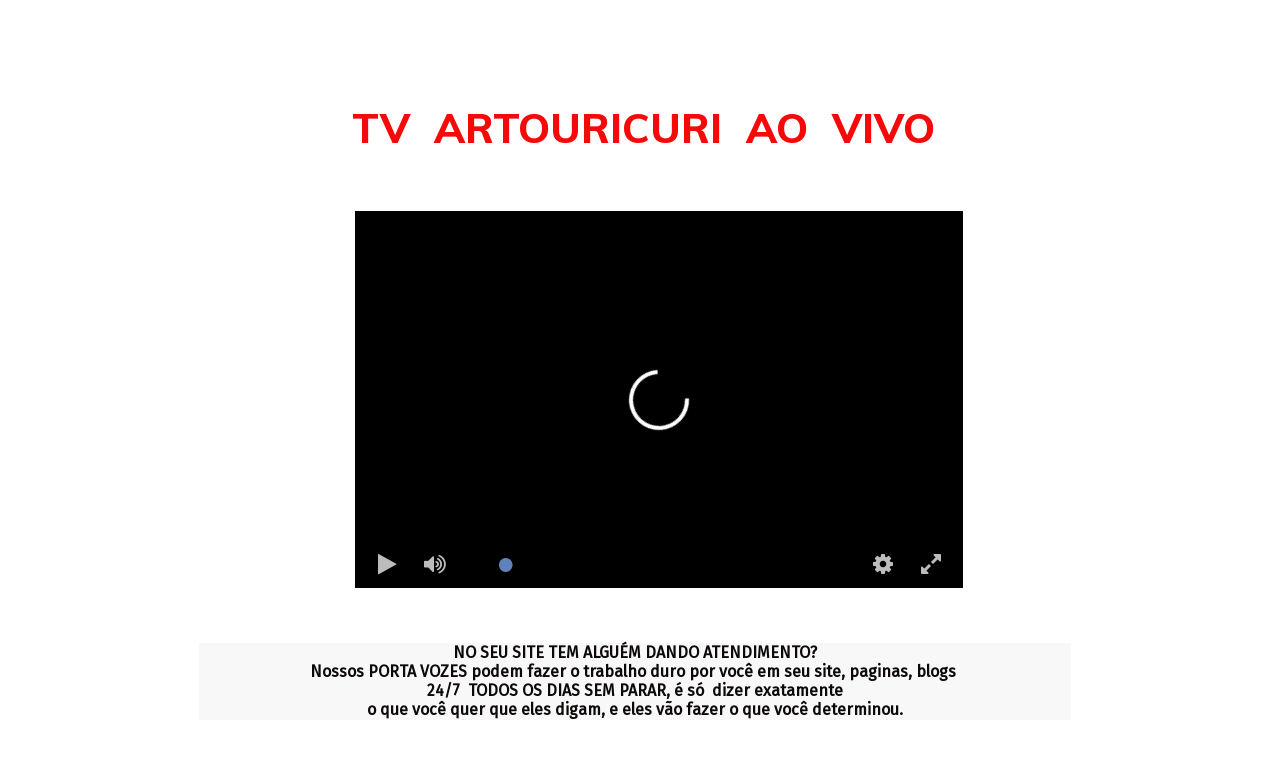

--- FILE ---
content_type: text/html; charset=UTF-8
request_url: https://artstudio.dotcompal.co/ART5
body_size: 8920
content:
<!DOCTYPE html PUBLIC "-//W3C//DTD XHTML 1.0 Transitional//EN" "http://www.w3.org/TR/xhtml1/DTD/xhtml1-transitional.dtd">
<html style="position:relative;">
<head>
<link rel="icon" href="https://cdn.dotcompal.co/uploads/business/de44b007e4bd11e9/library/1654534840ea9Iq1Q6g0.png" type="image/png">
<meta content="" name="keywords">
<link href="https://artstudio.dotcompal.co/api/smart/public_templates/get_global_style_template/150547" rel="stylesheet">
<meta name="thumbnail" itemprop="thumbnailUrl" content="https://cdn.dotcompal.co/uploads/business/de44b007e4bd11e9/templates/template_296465/thumbnail.png?imwidth=360">
<meta property="og:url" content="http://artstudio.dotcompal.co/ART5">
<meta property="og:title" content="">
<meta property="og:description" content="">
<meta property="og:image" content="https://cdn.dotcompal.co/uploads/business/de44b007e4bd11e9/templates/template_296465/thumbnail.png?imwidth=360">
<meta content="" name="description">
<link href="https://cdn.dotcompal.co/uploads/business/de44b007e4bd11e9/library/1654534840ea9Iq1Q6g0.png" rel="icon">
<title>ART5 CAMIONETA TRITON TV | ARTSTUDIO</title>
<meta http-equiv="Content-Type" content="text/html; charset=utf-8">
<meta name="google" content="notranslate">
<meta http-equiv="X-UA-Compatible" content="IE=edge">
<script>(window.NREUM||(NREUM={})).init={ajax:{deny_list:["bam-cell.nr-data.net"]}};(window.NREUM||(NREUM={})).loader_config={licenseKey:"bf32117d87",applicationID:"349400115"};window.NREUM||(NREUM={}),__nr_require=function(t,e,n){function r(n){if(!e[n]){var i=e[n]={exports:{}};t[n][0].call(i.exports,function(e){var i=t[n][1][e];return r(i||e)},i,i.exports)}return e[n].exports}if("function"==typeof __nr_require)return __nr_require;for(var i=0;i<n.length;i++)r(n[i]);return r}({1:[function(t,e,n){function r(){}function i(t,e,n,r){return function(){return s.recordSupportability("API/"+e+"/called"),o(t+e,[u.now()].concat(c(arguments)),n?null:this,r),n?void 0:this}}var o=t("handle"),a=t(10),c=t(11),f=t("ee").get("tracer"),u=t("loader"),s=t(4),d=NREUM;"undefined"==typeof window.newrelic&&(newrelic=d);var p=["setPageViewName","setCustomAttribute","setErrorHandler","finished","addToTrace","inlineHit","addRelease"],l="api-",v=l+"ixn-";a(p,function(t,e){d[e]=i(l,e,!0,"api")}),d.addPageAction=i(l,"addPageAction",!0),d.setCurrentRouteName=i(l,"routeName",!0),e.exports=newrelic,d.interaction=function(){return(new r).get()};var m=r.prototype={createTracer:function(t,e){var n={},r=this,i="function"==typeof e;return o(v+"tracer",[u.now(),t,n],r),function(){if(f.emit((i?"":"no-")+"fn-start",[u.now(),r,i],n),i)try{return e.apply(this,arguments)}catch(t){throw f.emit("fn-err",[arguments,this,t],n),t}finally{f.emit("fn-end",[u.now()],n)}}}};a("actionText,setName,setAttribute,save,ignore,onEnd,getContext,end,get".split(","),function(t,e){m[e]=i(v,e)}),newrelic.noticeError=function(t,e){"string"==typeof t&&(t=new Error(t)),s.recordSupportability("API/noticeError/called"),o("err",[t,u.now(),!1,e])}},{}],2:[function(t,e,n){function r(t){if(NREUM.init){for(var e=NREUM.init,n=t.split("."),r=0;r<n.length-1;r++)if(e=e[n[r]],"object"!=typeof e)return;return e=e[n[n.length-1]]}}e.exports={getConfiguration:r}},{}],3:[function(t,e,n){var r=!1;try{var i=Object.defineProperty({},"passive",{get:function(){r=!0}});window.addEventListener("testPassive",null,i),window.removeEventListener("testPassive",null,i)}catch(o){}e.exports=function(t){return r?{passive:!0,capture:!!t}:!!t}},{}],4:[function(t,e,n){function r(t,e){var n=[a,t,{name:t},e];return o("storeMetric",n,null,"api"),n}function i(t,e){var n=[c,t,{name:t},e];return o("storeEventMetrics",n,null,"api"),n}var o=t("handle"),a="sm",c="cm";e.exports={constants:{SUPPORTABILITY_METRIC:a,CUSTOM_METRIC:c},recordSupportability:r,recordCustom:i}},{}],5:[function(t,e,n){function r(){return c.exists&&performance.now?Math.round(performance.now()):(o=Math.max((new Date).getTime(),o))-a}function i(){return o}var o=(new Date).getTime(),a=o,c=t(12);e.exports=r,e.exports.offset=a,e.exports.getLastTimestamp=i},{}],6:[function(t,e,n){function r(t){return!(!t||!t.protocol||"file:"===t.protocol)}e.exports=r},{}],7:[function(t,e,n){function r(t,e){var n=t.getEntries();n.forEach(function(t){"first-paint"===t.name?l("timing",["fp",Math.floor(t.startTime)]):"first-contentful-paint"===t.name&&l("timing",["fcp",Math.floor(t.startTime)])})}function i(t,e){var n=t.getEntries();if(n.length>0){var r=n[n.length-1];if(u&&u<r.startTime)return;var i=[r],o=a({});o&&i.push(o),l("lcp",i)}}function o(t){t.getEntries().forEach(function(t){t.hadRecentInput||l("cls",[t])})}function a(t){var e=navigator.connection||navigator.mozConnection||navigator.webkitConnection;if(e)return e.type&&(t["net-type"]=e.type),e.effectiveType&&(t["net-etype"]=e.effectiveType),e.rtt&&(t["net-rtt"]=e.rtt),e.downlink&&(t["net-dlink"]=e.downlink),t}function c(t){if(t instanceof y&&!w){var e=Math.round(t.timeStamp),n={type:t.type};a(n),e<=v.now()?n.fid=v.now()-e:e>v.offset&&e<=Date.now()?(e-=v.offset,n.fid=v.now()-e):e=v.now(),w=!0,l("timing",["fi",e,n])}}function f(t){"hidden"===t&&(u=v.now(),l("pageHide",[u]))}if(!("init"in NREUM&&"page_view_timing"in NREUM.init&&"enabled"in NREUM.init.page_view_timing&&NREUM.init.page_view_timing.enabled===!1)){var u,s,d,p,l=t("handle"),v=t("loader"),m=t(9),g=t(3),y=NREUM.o.EV;if("PerformanceObserver"in window&&"function"==typeof window.PerformanceObserver){s=new PerformanceObserver(r);try{s.observe({entryTypes:["paint"]})}catch(h){}d=new PerformanceObserver(i);try{d.observe({entryTypes:["largest-contentful-paint"]})}catch(h){}p=new PerformanceObserver(o);try{p.observe({type:"layout-shift",buffered:!0})}catch(h){}}if("addEventListener"in document){var w=!1,b=["click","keydown","mousedown","pointerdown","touchstart"];b.forEach(function(t){document.addEventListener(t,c,g(!1))})}m(f)}},{}],8:[function(t,e,n){function r(t,e){if(!i)return!1;if(t!==i)return!1;if(!e)return!0;if(!o)return!1;for(var n=o.split("."),r=e.split("."),a=0;a<r.length;a++)if(r[a]!==n[a])return!1;return!0}var i=null,o=null,a=/Version\/(\S+)\s+Safari/;if(navigator.userAgent){var c=navigator.userAgent,f=c.match(a);f&&c.indexOf("Chrome")===-1&&c.indexOf("Chromium")===-1&&(i="Safari",o=f[1])}e.exports={agent:i,version:o,match:r}},{}],9:[function(t,e,n){function r(t){function e(){t(c&&document[c]?document[c]:document[o]?"hidden":"visible")}"addEventListener"in document&&a&&document.addEventListener(a,e,i(!1))}var i=t(3);e.exports=r;var o,a,c;"undefined"!=typeof document.hidden?(o="hidden",a="visibilitychange",c="visibilityState"):"undefined"!=typeof document.msHidden?(o="msHidden",a="msvisibilitychange"):"undefined"!=typeof document.webkitHidden&&(o="webkitHidden",a="webkitvisibilitychange",c="webkitVisibilityState")},{}],10:[function(t,e,n){function r(t,e){var n=[],r="",o=0;for(r in t)i.call(t,r)&&(n[o]=e(r,t[r]),o+=1);return n}var i=Object.prototype.hasOwnProperty;e.exports=r},{}],11:[function(t,e,n){function r(t,e,n){e||(e=0),"undefined"==typeof n&&(n=t?t.length:0);for(var r=-1,i=n-e||0,o=Array(i<0?0:i);++r<i;)o[r]=t[e+r];return o}e.exports=r},{}],12:[function(t,e,n){e.exports={exists:"undefined"!=typeof window.performance&&window.performance.timing&&"undefined"!=typeof window.performance.timing.navigationStart}},{}],ee:[function(t,e,n){function r(){}function i(t){function e(t){return t&&t instanceof r?t:t?u(t,f,a):a()}function n(n,r,i,o,a){if(a!==!1&&(a=!0),!l.aborted||o){t&&a&&t(n,r,i);for(var c=e(i),f=m(n),u=f.length,s=0;s<u;s++)f[s].apply(c,r);var p=d[w[n]];return p&&p.push([b,n,r,c]),c}}function o(t,e){h[t]=m(t).concat(e)}function v(t,e){var n=h[t];if(n)for(var r=0;r<n.length;r++)n[r]===e&&n.splice(r,1)}function m(t){return h[t]||[]}function g(t){return p[t]=p[t]||i(n)}function y(t,e){l.aborted||s(t,function(t,n){e=e||"feature",w[n]=e,e in d||(d[e]=[])})}var h={},w={},b={on:o,addEventListener:o,removeEventListener:v,emit:n,get:g,listeners:m,context:e,buffer:y,abort:c,aborted:!1};return b}function o(t){return u(t,f,a)}function a(){return new r}function c(){(d.api||d.feature)&&(l.aborted=!0,d=l.backlog={})}var f="nr@context",u=t("gos"),s=t(10),d={},p={},l=e.exports=i();e.exports.getOrSetContext=o,l.backlog=d},{}],gos:[function(t,e,n){function r(t,e,n){if(i.call(t,e))return t[e];var r=n();if(Object.defineProperty&&Object.keys)try{return Object.defineProperty(t,e,{value:r,writable:!0,enumerable:!1}),r}catch(o){}return t[e]=r,r}var i=Object.prototype.hasOwnProperty;e.exports=r},{}],handle:[function(t,e,n){function r(t,e,n,r){i.buffer([t],r),i.emit(t,e,n)}var i=t("ee").get("handle");e.exports=r,r.ee=i},{}],id:[function(t,e,n){function r(t){var e=typeof t;return!t||"object"!==e&&"function"!==e?-1:t===window?0:a(t,o,function(){return i++})}var i=1,o="nr@id",a=t("gos");e.exports=r},{}],loader:[function(t,e,n){function r(){if(!P++){var t=M.info=NREUM.info,e=g.getElementsByTagName("script")[0];if(setTimeout(u.abort,3e4),!(t&&t.licenseKey&&t.applicationID&&e))return u.abort();f(O,function(e,n){t[e]||(t[e]=n)});var n=a();c("mark",["onload",n+M.offset],null,"api"),c("timing",["load",n]);var r=g.createElement("script");0===t.agent.indexOf("http://")||0===t.agent.indexOf("https://")?r.src=t.agent:r.src=v+"://"+t.agent,e.parentNode.insertBefore(r,e)}}function i(){"complete"===g.readyState&&o()}function o(){c("mark",["domContent",a()+M.offset],null,"api")}var a=t(5),c=t("handle"),f=t(10),u=t("ee"),s=t(8),d=t(6),p=t(2),l=t(3),v=p.getConfiguration("ssl")===!1?"http":"https",m=window,g=m.document,y="addEventListener",h="attachEvent",w=m.XMLHttpRequest,b=w&&w.prototype,E=!d(m.location);NREUM.o={ST:setTimeout,SI:m.setImmediate,CT:clearTimeout,XHR:w,REQ:m.Request,EV:m.Event,PR:m.Promise,MO:m.MutationObserver};var x=""+location,O={beacon:"bam.nr-data.net",errorBeacon:"bam.nr-data.net",agent:"js-agent.newrelic.com/nr-1215.min.js"},T=w&&b&&b[y]&&!/CriOS/.test(navigator.userAgent),M=e.exports={offset:a.getLastTimestamp(),now:a,origin:x,features:{},xhrWrappable:T,userAgent:s,disabled:E};if(!E){t(1),t(7),g[y]?(g[y]("DOMContentLoaded",o,l(!1)),m[y]("load",r,l(!1))):(g[h]("onreadystatechange",i),m[h]("onload",r)),c("mark",["firstbyte",a.getLastTimestamp()],null,"api");var P=0}},{}],"wrap-function":[function(t,e,n){function r(t,e){function n(e,n,r,f,u){function nrWrapper(){var o,a,s,p;try{a=this,o=d(arguments),s="function"==typeof r?r(o,a):r||{}}catch(l){i([l,"",[o,a,f],s],t)}c(n+"start",[o,a,f],s,u);try{return p=e.apply(a,o)}catch(v){throw c(n+"err",[o,a,v],s,u),v}finally{c(n+"end",[o,a,p],s,u)}}return a(e)?e:(n||(n=""),nrWrapper[p]=e,o(e,nrWrapper,t),nrWrapper)}function r(t,e,r,i,o){r||(r="");var c,f,u,s="-"===r.charAt(0);for(u=0;u<e.length;u++)f=e[u],c=t[f],a(c)||(t[f]=n(c,s?f+r:r,i,f,o))}function c(n,r,o,a){if(!v||e){var c=v;v=!0;try{t.emit(n,r,o,e,a)}catch(f){i([f,n,r,o],t)}v=c}}return t||(t=s),n.inPlace=r,n.flag=p,n}function i(t,e){e||(e=s);try{e.emit("internal-error",t)}catch(n){}}function o(t,e,n){if(Object.defineProperty&&Object.keys)try{var r=Object.keys(t);return r.forEach(function(n){Object.defineProperty(e,n,{get:function(){return t[n]},set:function(e){return t[n]=e,e}})}),e}catch(o){i([o],n)}for(var a in t)l.call(t,a)&&(e[a]=t[a]);return e}function a(t){return!(t&&t instanceof Function&&t.apply&&!t[p])}function c(t,e){var n=e(t);return n[p]=t,o(t,n,s),n}function f(t,e,n){var r=t[e];t[e]=c(r,n)}function u(){for(var t=arguments.length,e=new Array(t),n=0;n<t;++n)e[n]=arguments[n];return e}var s=t("ee"),d=t(11),p="nr@original",l=Object.prototype.hasOwnProperty,v=!1;e.exports=r,e.exports.wrapFunction=c,e.exports.wrapInPlace=f,e.exports.argsToArray=u},{}]},{},["loader"]);</script><script>(window.NREUM||(NREUM={})).init={ajax:{deny_list:["bam-cell.nr-data.net"]}};(window.NREUM||(NREUM={})).loader_config={licenseKey:"bf32117d87",applicationID:"349400115"};window.NREUM||(NREUM={}),__nr_require=function(t,e,n){function r(n){if(!e[n]){var i=e[n]={exports:{}};t[n][0].call(i.exports,function(e){var i=t[n][1][e];return r(i||e)},i,i.exports)}return e[n].exports}if("function"==typeof __nr_require)return __nr_require;for(var i=0;i<n.length;i++)r(n[i]);return r}({1:[function(t,e,n){function r(){}function i(t,e,n,r){return function(){return s.recordSupportability("API/"+e+"/called"),o(t+e,[u.now()].concat(c(arguments)),n?null:this,r),n?void 0:this}}var o=t("handle"),a=t(10),c=t(11),f=t("ee").get("tracer"),u=t("loader"),s=t(4),d=NREUM;"undefined"==typeof window.newrelic&&(newrelic=d);var p=["setPageViewName","setCustomAttribute","setErrorHandler","finished","addToTrace","inlineHit","addRelease"],l="api-",v=l+"ixn-";a(p,function(t,e){d[e]=i(l,e,!0,"api")}),d.addPageAction=i(l,"addPageAction",!0),d.setCurrentRouteName=i(l,"routeName",!0),e.exports=newrelic,d.interaction=function(){return(new r).get()};var m=r.prototype={createTracer:function(t,e){var n={},r=this,i="function"==typeof e;return o(v+"tracer",[u.now(),t,n],r),function(){if(f.emit((i?"":"no-")+"fn-start",[u.now(),r,i],n),i)try{return e.apply(this,arguments)}catch(t){throw f.emit("fn-err",[arguments,this,t],n),t}finally{f.emit("fn-end",[u.now()],n)}}}};a("actionText,setName,setAttribute,save,ignore,onEnd,getContext,end,get".split(","),function(t,e){m[e]=i(v,e)}),newrelic.noticeError=function(t,e){"string"==typeof t&&(t=new Error(t)),s.recordSupportability("API/noticeError/called"),o("err",[t,u.now(),!1,e])}},{}],2:[function(t,e,n){function r(t){if(NREUM.init){for(var e=NREUM.init,n=t.split("."),r=0;r<n.length-1;r++)if(e=e[n[r]],"object"!=typeof e)return;return e=e[n[n.length-1]]}}e.exports={getConfiguration:r}},{}],3:[function(t,e,n){var r=!1;try{var i=Object.defineProperty({},"passive",{get:function(){r=!0}});window.addEventListener("testPassive",null,i),window.removeEventListener("testPassive",null,i)}catch(o){}e.exports=function(t){return r?{passive:!0,capture:!!t}:!!t}},{}],4:[function(t,e,n){function r(t,e){var n=[a,t,{name:t},e];return o("storeMetric",n,null,"api"),n}function i(t,e){var n=[c,t,{name:t},e];return o("storeEventMetrics",n,null,"api"),n}var o=t("handle"),a="sm",c="cm";e.exports={constants:{SUPPORTABILITY_METRIC:a,CUSTOM_METRIC:c},recordSupportability:r,recordCustom:i}},{}],5:[function(t,e,n){function r(){return c.exists&&performance.now?Math.round(performance.now()):(o=Math.max((new Date).getTime(),o))-a}function i(){return o}var o=(new Date).getTime(),a=o,c=t(12);e.exports=r,e.exports.offset=a,e.exports.getLastTimestamp=i},{}],6:[function(t,e,n){function r(t){return!(!t||!t.protocol||"file:"===t.protocol)}e.exports=r},{}],7:[function(t,e,n){function r(t,e){var n=t.getEntries();n.forEach(function(t){"first-paint"===t.name?l("timing",["fp",Math.floor(t.startTime)]):"first-contentful-paint"===t.name&&l("timing",["fcp",Math.floor(t.startTime)])})}function i(t,e){var n=t.getEntries();if(n.length>0){var r=n[n.length-1];if(u&&u<r.startTime)return;var i=[r],o=a({});o&&i.push(o),l("lcp",i)}}function o(t){t.getEntries().forEach(function(t){t.hadRecentInput||l("cls",[t])})}function a(t){var e=navigator.connection||navigator.mozConnection||navigator.webkitConnection;if(e)return e.type&&(t["net-type"]=e.type),e.effectiveType&&(t["net-etype"]=e.effectiveType),e.rtt&&(t["net-rtt"]=e.rtt),e.downlink&&(t["net-dlink"]=e.downlink),t}function c(t){if(t instanceof y&&!w){var e=Math.round(t.timeStamp),n={type:t.type};a(n),e<=v.now()?n.fid=v.now()-e:e>v.offset&&e<=Date.now()?(e-=v.offset,n.fid=v.now()-e):e=v.now(),w=!0,l("timing",["fi",e,n])}}function f(t){"hidden"===t&&(u=v.now(),l("pageHide",[u]))}if(!("init"in NREUM&&"page_view_timing"in NREUM.init&&"enabled"in NREUM.init.page_view_timing&&NREUM.init.page_view_timing.enabled===!1)){var u,s,d,p,l=t("handle"),v=t("loader"),m=t(9),g=t(3),y=NREUM.o.EV;if("PerformanceObserver"in window&&"function"==typeof window.PerformanceObserver){s=new PerformanceObserver(r);try{s.observe({entryTypes:["paint"]})}catch(h){}d=new PerformanceObserver(i);try{d.observe({entryTypes:["largest-contentful-paint"]})}catch(h){}p=new PerformanceObserver(o);try{p.observe({type:"layout-shift",buffered:!0})}catch(h){}}if("addEventListener"in document){var w=!1,b=["click","keydown","mousedown","pointerdown","touchstart"];b.forEach(function(t){document.addEventListener(t,c,g(!1))})}m(f)}},{}],8:[function(t,e,n){function r(t,e){if(!i)return!1;if(t!==i)return!1;if(!e)return!0;if(!o)return!1;for(var n=o.split("."),r=e.split("."),a=0;a<r.length;a++)if(r[a]!==n[a])return!1;return!0}var i=null,o=null,a=/Version\/(\S+)\s+Safari/;if(navigator.userAgent){var c=navigator.userAgent,f=c.match(a);f&&c.indexOf("Chrome")===-1&&c.indexOf("Chromium")===-1&&(i="Safari",o=f[1])}e.exports={agent:i,version:o,match:r}},{}],9:[function(t,e,n){function r(t){function e(){t(c&&document[c]?document[c]:document[o]?"hidden":"visible")}"addEventListener"in document&&a&&document.addEventListener(a,e,i(!1))}var i=t(3);e.exports=r;var o,a,c;"undefined"!=typeof document.hidden?(o="hidden",a="visibilitychange",c="visibilityState"):"undefined"!=typeof document.msHidden?(o="msHidden",a="msvisibilitychange"):"undefined"!=typeof document.webkitHidden&&(o="webkitHidden",a="webkitvisibilitychange",c="webkitVisibilityState")},{}],10:[function(t,e,n){function r(t,e){var n=[],r="",o=0;for(r in t)i.call(t,r)&&(n[o]=e(r,t[r]),o+=1);return n}var i=Object.prototype.hasOwnProperty;e.exports=r},{}],11:[function(t,e,n){function r(t,e,n){e||(e=0),"undefined"==typeof n&&(n=t?t.length:0);for(var r=-1,i=n-e||0,o=Array(i<0?0:i);++r<i;)o[r]=t[e+r];return o}e.exports=r},{}],12:[function(t,e,n){e.exports={exists:"undefined"!=typeof window.performance&&window.performance.timing&&"undefined"!=typeof window.performance.timing.navigationStart}},{}],ee:[function(t,e,n){function r(){}function i(t){function e(t){return t&&t instanceof r?t:t?u(t,f,a):a()}function n(n,r,i,o,a){if(a!==!1&&(a=!0),!l.aborted||o){t&&a&&t(n,r,i);for(var c=e(i),f=m(n),u=f.length,s=0;s<u;s++)f[s].apply(c,r);var p=d[w[n]];return p&&p.push([b,n,r,c]),c}}function o(t,e){h[t]=m(t).concat(e)}function v(t,e){var n=h[t];if(n)for(var r=0;r<n.length;r++)n[r]===e&&n.splice(r,1)}function m(t){return h[t]||[]}function g(t){return p[t]=p[t]||i(n)}function y(t,e){l.aborted||s(t,function(t,n){e=e||"feature",w[n]=e,e in d||(d[e]=[])})}var h={},w={},b={on:o,addEventListener:o,removeEventListener:v,emit:n,get:g,listeners:m,context:e,buffer:y,abort:c,aborted:!1};return b}function o(t){return u(t,f,a)}function a(){return new r}function c(){(d.api||d.feature)&&(l.aborted=!0,d=l.backlog={})}var f="nr@context",u=t("gos"),s=t(10),d={},p={},l=e.exports=i();e.exports.getOrSetContext=o,l.backlog=d},{}],gos:[function(t,e,n){function r(t,e,n){if(i.call(t,e))return t[e];var r=n();if(Object.defineProperty&&Object.keys)try{return Object.defineProperty(t,e,{value:r,writable:!0,enumerable:!1}),r}catch(o){}return t[e]=r,r}var i=Object.prototype.hasOwnProperty;e.exports=r},{}],handle:[function(t,e,n){function r(t,e,n,r){i.buffer([t],r),i.emit(t,e,n)}var i=t("ee").get("handle");e.exports=r,r.ee=i},{}],id:[function(t,e,n){function r(t){var e=typeof t;return!t||"object"!==e&&"function"!==e?-1:t===window?0:a(t,o,function(){return i++})}var i=1,o="nr@id",a=t("gos");e.exports=r},{}],loader:[function(t,e,n){function r(){if(!P++){var t=M.info=NREUM.info,e=g.getElementsByTagName("script")[0];if(setTimeout(u.abort,3e4),!(t&&t.licenseKey&&t.applicationID&&e))return u.abort();f(O,function(e,n){t[e]||(t[e]=n)});var n=a();c("mark",["onload",n+M.offset],null,"api"),c("timing",["load",n]);var r=g.createElement("script");0===t.agent.indexOf("http://")||0===t.agent.indexOf("https://")?r.src=t.agent:r.src=v+"://"+t.agent,e.parentNode.insertBefore(r,e)}}function i(){"complete"===g.readyState&&o()}function o(){c("mark",["domContent",a()+M.offset],null,"api")}var a=t(5),c=t("handle"),f=t(10),u=t("ee"),s=t(8),d=t(6),p=t(2),l=t(3),v=p.getConfiguration("ssl")===!1?"http":"https",m=window,g=m.document,y="addEventListener",h="attachEvent",w=m.XMLHttpRequest,b=w&&w.prototype,E=!d(m.location);NREUM.o={ST:setTimeout,SI:m.setImmediate,CT:clearTimeout,XHR:w,REQ:m.Request,EV:m.Event,PR:m.Promise,MO:m.MutationObserver};var x=""+location,O={beacon:"bam.nr-data.net",errorBeacon:"bam.nr-data.net",agent:"js-agent.newrelic.com/nr-1215.min.js"},T=w&&b&&b[y]&&!/CriOS/.test(navigator.userAgent),M=e.exports={offset:a.getLastTimestamp(),now:a,origin:x,features:{},xhrWrappable:T,userAgent:s,disabled:E};if(!E){t(1),t(7),g[y]?(g[y]("DOMContentLoaded",o,l(!1)),m[y]("load",r,l(!1))):(g[h]("onreadystatechange",i),m[h]("onload",r)),c("mark",["firstbyte",a.getLastTimestamp()],null,"api");var P=0}},{}],"wrap-function":[function(t,e,n){function r(t,e){function n(e,n,r,f,u){function nrWrapper(){var o,a,s,p;try{a=this,o=d(arguments),s="function"==typeof r?r(o,a):r||{}}catch(l){i([l,"",[o,a,f],s],t)}c(n+"start",[o,a,f],s,u);try{return p=e.apply(a,o)}catch(v){throw c(n+"err",[o,a,v],s,u),v}finally{c(n+"end",[o,a,p],s,u)}}return a(e)?e:(n||(n=""),nrWrapper[p]=e,o(e,nrWrapper,t),nrWrapper)}function r(t,e,r,i,o){r||(r="");var c,f,u,s="-"===r.charAt(0);for(u=0;u<e.length;u++)f=e[u],c=t[f],a(c)||(t[f]=n(c,s?f+r:r,i,f,o))}function c(n,r,o,a){if(!v||e){var c=v;v=!0;try{t.emit(n,r,o,e,a)}catch(f){i([f,n,r,o],t)}v=c}}return t||(t=s),n.inPlace=r,n.flag=p,n}function i(t,e){e||(e=s);try{e.emit("internal-error",t)}catch(n){}}function o(t,e,n){if(Object.defineProperty&&Object.keys)try{var r=Object.keys(t);return r.forEach(function(n){Object.defineProperty(e,n,{get:function(){return t[n]},set:function(e){return t[n]=e,e}})}),e}catch(o){i([o],n)}for(var a in t)l.call(t,a)&&(e[a]=t[a]);return e}function a(t){return!(t&&t instanceof Function&&t.apply&&!t[p])}function c(t,e){var n=e(t);return n[p]=t,o(t,n,s),n}function f(t,e,n){var r=t[e];t[e]=c(r,n)}function u(){for(var t=arguments.length,e=new Array(t),n=0;n<t;++n)e[n]=arguments[n];return e}var s=t("ee"),d=t(11),p="nr@original",l=Object.prototype.hasOwnProperty,v=!1;e.exports=r,e.exports.wrapFunction=c,e.exports.wrapInPlace=f,e.exports.argsToArray=u},{}]},{},["loader"]);</script><meta content="width=device-width, initial-scale=1, maximum-scale=1, user-scalable=no" name="viewport">
<link rel="stylesheet" href="https://cdn.dotcompal.co/uploads/default/templates/common_assets/css/font-awesome.min.css" type="text/css">
<link rel="stylesheet" href="https://cdn.dotcompal.co/uploads/default/templates/common_assets/css/bootstrap.min.css" type="text/css">
<link rel="stylesheet" href="https://cdn.dotcompal.co/uploads/default/templates/common_assets/css/common-add-element.css" type="text/css">
<link rel="stylesheet" href="https://cdn.dotcompal.co/uploads/default/templates/common_assets/css/general.css">
<script src="https://cdn.dotcompal.co/uploads/default/templates/common_assets/js/jquery.min.js"></script><script src="https://cdn.dotcompal.co/uploads/default/templates/common_assets/js/bootstrap.min.js"></script><script src="https://cdn.dotcompal.co/v2/apps/main/js/dcp-view-preload.js"></script><script src="https://cdn.dotcompal.co/uploads/default/templates/common_assets/js/moment/jquery.countdown.js"></script><script src="https://cdn.dotcompal.co/uploads/default/templates/common_assets/js/moment/jquery.moment.js"></script><script src="https://cdn.dotcompal.co/uploads/default/templates/common_assets/js/moment/jquery.moment.data.js"></script><link href="https://fonts.googleapis.com/css?family=Muli:300,400,600,700,800&amp;display=swap" rel="stylesheet">
<link href="https://fonts.googleapis.com/css?family=Heebo:300,400,500,700%7CMuli&amp;display=swap" rel="stylesheet">
<link rel="stylesheet" href="https://cdn.dotcompal.co/uploads/default/templates/template_231/css/style.css">
<link rel="stylesheet" href="https://cdn.dotcompal.co/uploads/default/templates/template_231/css/theme.css">
</head>
<body class="dcp-theme"><div id="templateBody" class="template-structure                       " style="display: block;">
<style id="desktopStyle">@media screen and (min-width: 481px) {
#element-epch8sEOHoKUhESBvqfp{width:872px;height:px;left:49px;top:643px}
#element-4gCySkpK3PWpvqfzBnQQ{top:1195px;left:0px;width:600px;height:px}
#element-kjyidX5mobVy8pRVeBwx{top:1230px;left:575px;width:372px;height:px}
#element-KbhlwlllZsf9SyXOmdYc{width:884.8768472906404px;height:230px;left:41.1231527093596px;top:991px}
#element-S8tjgMzKFmMmydm5jshA{width:884.8768472906404px;height:230px;background-size:885.8767081350366px 230px;background-position:-0px -0px}
#element-54ibqClE2I66jgKKjJKc{top:102px;left:199px;width:600px;height:px}
#element-j8JI7DDsX92BdHZcWxhc{top:211px;left:205px;width:608px;height:379px}
#element-zobEKLT6IJEwkbwxUwiq{width:px;height:1256px}
}</style>
<style id="mobileStyle">@media screen and (max-width: 480px) {
#element-kjyidX5mobVy8pRVeBwx{top:958px;left:-1.5px;width:300px;height:px}
#element-4gCySkpK3PWpvqfzBnQQ{top:917px;left:15.5px;width:300px;height:px}
#element-epch8sEOHoKUhESBvqfp{top:332px;left:10.5px;width:300px;height:px}
#element-S8tjgMzKFmMmydm5jshA{width:300px;height:78px;background-size:300px 78px;background-position:0% 0%}
#element-KbhlwlllZsf9SyXOmdYc{width:300px;height:78px;left:19.5px;top:848px}
#element-54ibqClE2I66jgKKjJKc{top:35px;left:20.5px;width:271px;height:px}
#element-j8JI7DDsX92BdHZcWxhc{width:300px;height:193px;left:10px;top:120px}
#element-zobEKLT6IJEwkbwxUwiq{width:px;height:1376px}
}</style>
<div id="space-parent">
		<!-- Section 1 Start -->
		
		<!-- Section 1 End -->

		
		<!-- Section 2 Start -->
		
		<!-- Section 2 End -->


		<!-- Section 3 Start -->
		
		<!-- Section 3 End -->


		<!-- Section 4 Start -->
		
		<!-- Section 4 End -->


		<!-- Section 5 Start -->
		
		<!-- Section 5 End -->


		<!-- Section 6 Start -->
		
		<!-- Section 6 End -->


		<!-- Section 7 Start -->
		
		<!-- Section 7 End -->


		<!-- Section 8 Start -->
		
		<!-- Section 8 End -->


		<!-- Section 9 Start -->
		
		<!-- Section 9 End -->


		<!-- Section 10 Start -->
		
		<!-- Section 10 End -->


		<!-- Section 11 Start -->
		
		<!-- Section 11 End -->


		<!-- Section 12 Start -->
		
		<!-- Section 12 End -->


		<!-- Section 13 Start -->
		
		<!-- Section 13 End -->


		<!-- Section 13 Start -->
		
		<!-- Section 13 End -->


		<!-- Section 14 Start -->
		
		<!-- Section 14 End -->


		<!-- Section 15 Start -->
		
		<!-- Section 15 End -->


		<!-- Section 16 Start -->
		
		
		<!-- Section 16 End -->

	<div class="space-section space-height custom-add-section" editabletype="space" id="element-zobEKLT6IJEwkbwxUwiq" contenteditable="false"><div class="container inner-content">



<div class="div-block" style="margin: 0px auto; padding: 0px; position: absolute; display: grid;" id="element-lxyV1yodgxKLpbhbKjRi"><div editabletype="html" style="width: auto;height: auto;overflow: hidden;z-index:11;" contenteditable="false">
<div class="div-mask" style="display: block;"></div>
<script src="https://cdn.synthesys.io/js/synthesys_widget.js?v=3.6"></script><script>
    var sysWidget = new SysWidget({ token: "e288cf26-54f3-42b7-bc8c-bc5d72088935" }); 
</script>
</div></div>
<div class="div-block" style="margin: 0px auto; padding: 0px; position: absolute; display: grid; left: 7.5px; top: 491px;" id="element-IhnkoklokOn9DfXOZhHS"><div editabletype="html" style="width: auto;height: auto;overflow: hidden;z-index:11;" contenteditable="false">
<div class="div-mask" style="display: block;"></div>
<script src="https://cdn.synthesys.io/js/synthesys_widget.js?v=3.6"></script><script>
    var sysWidget = new SysWidget({ token: "af21aaac-d2cd-43d7-965b-99281a3ac0f9" }); 
</script>
</div></div>
<div class="div-block text-center custom-add-heading" style="margin: 0px auto; padding: 0px; position: absolute; display: grid;" id="element-kjyidX5mobVy8pRVeBwx">
<lt-highlighter contenteditable="false" class="lt-highlighter--grid-item" style="display: none; z-index: 12 !important;"><lt-div spellcheck="false" class="lt-highlighter__wrapper" style="width: 257px !important; height: 20px !important; transform: matrix(1, 0, 0, 1, 0, 0) !important; transform-origin: 128.5px 10px !important; zoom: 1 !important;"><lt-div class="lt-highlighter__scrollElement" style="top: 0px !important; left: 0px !important; width: 257px !important; height: 20px !important;"></lt-div></lt-div></lt-highlighter><div editabletype="text" style="z-index: 11; min-width: 100%; overflow-wrap: break-word; transform: rotate(0deg); color: rgb(25, 23, 23); font-weight: 800;" contenteditable="false" spellcheck="false" data-gramm="false">
<lt-highlighter contenteditable="false" style="display: none;"><lt-div spellcheck="false" class="lt-highlighter__wrapper" style="width: 257px !important; height: 20px !important; transform: none !important; transform-origin: 128.5px 10px !important; zoom: 1 !important;"><lt-div class="lt-highlighter__scrollElement" style="top: 0px !important; left: 0px !important; width: 257px !important; height: 20px !important;"><canvas class="lt-highlighter__canvas" width="60" height="19" style="display: none; top: 1px !important; left: 13px !important;"></canvas></lt-div></lt-div></lt-highlighter><h2 contenteditable="true" style="color: unset;" spellcheck="false" data-gramm="false"><span style="font-weight: 800;" class="c-f-15">imagine quanto o R.Faro Cobra </span></h2>
</div>
</div>
<div class="div-block text-center custom-add-heading" style="margin: 0px auto; padding: 0px; position: absolute; display: grid;" id="element-4gCySkpK3PWpvqfzBnQQ">
<lt-highlighter contenteditable="false" class="lt-highlighter--grid-item" style="display: none; z-index: 12 !important;"><lt-div spellcheck="false" class="lt-highlighter__wrapper" style="width: 247px !important; height: 82px !important; transform: matrix(1, 0, 0, 1, 0, 0) !important; transform-origin: 123.5px 41px !important; zoom: 1 !important;"><lt-div class="lt-highlighter__scrollElement" style="top: 0px !important; left: 0px !important; width: 247px !important; height: 82px !important;"></lt-div></lt-div></lt-highlighter><div editabletype="text" style="z-index: 11; min-width: 100%; overflow-wrap: break-word; transform: rotate(0deg); color: rgb(36, 33, 33); font-weight: 400;" contenteditable="false" spellcheck="false" data-gramm="false" class="c-l-82 c-f-21">
<lt-highlighter contenteditable="true" style="display: none;"><lt-div spellcheck="false" class="lt-highlighter__wrapper" style="width: 247px !important; height: 82px !important; transform: none !important; transform-origin: 123.5px 41px !important; zoom: 1 !important;" contenteditable="true"><lt-div class="lt-highlighter__scrollElement" style="top: 0px !important; left: 0px !important; width: 247px !important; height: 82px !important;" contenteditable="true"></lt-div></lt-div></lt-highlighter><h2 class="headline-unset" style="font-weight: unset;" contenteditable="true" spellcheck="false" data-gramm="false"><font color="#0e0e0e" style="font-size: unset; font-weight: unset;" contenteditable="true"><span style="color: rgb(25, 23, 23); font-size: unset; font-weight: unset;" contenteditable="true"><span class="c-l-42" style="font-size: unset; font-weight: unset;" contenteditable="true"><span style="color: rgb(0, 0, 0); font-weight: 400;" class="c-l-43 c-f-12" contenteditable="true"></span><span style="font-weight: 800;" class="c-l-34" contenteditable="true"><span style="color: rgb(0, 0, 0); font-weight: unset; line-height: unset;" class="c-f-12" contenteditable="true"><font style="vertical-align: inherit;"><font style="vertical-align: inherit;">VEJA QUANTO ELES ESTÃO COBRANDO</font></font></span> </span></span></span></font></h2>
</div>
</div>

<div class="div-block text-center custom-add-heading" style="margin: 0px auto; padding: 0px; position: absolute; display: grid;" id="element-epch8sEOHoKUhESBvqfp">
<lt-highlighter contenteditable="false" class="lt-highlighter--grid-item" style="display: none; z-index: 12 !important;"><lt-div spellcheck="false" class="lt-highlighter__wrapper" style="width: 600px !important; height: 508px !important; transform: matrix(1, 0, 0, 1, 0, 0) !important; transform-origin: 300px 254px !important; zoom: 1 !important;"><lt-div class="lt-highlighter__scrollElement" style="top: 0px !important; left: 0px !important; width: 600px !important; height: 512px !important;"></lt-div></lt-div></lt-highlighter><div editabletype="text" style="z-index: 11; min-width: 100%; overflow-wrap: break-word; transform: rotate(0deg); color: rgb(14, 9, 9);" contenteditable="false" spellcheck="false" data-gramm="false">
<h2 spellcheck="false" data-gramm="false" contenteditable="true" style="box-sizing: border-box; font-weight: 500; line-height: normal; color: unset; margin: 0px; font-size: initial; padding: 0px; border: 0px; background-color: rgb(248, 248, 248);">
<span contenteditable="true" style="box-sizing: border-box; color: unset;"><div spellcheck="false" data-gramm="false" contenteditable="true" style="font-family: inherit; box-sizing: border-box; color: unset; font-size: unset; font-weight: 700; line-height: unset;"><font face="Fira Sans, sans-serif" style="box-sizing: border-box;" contenteditable="true"><span style="box-sizing: border-box; white-space: pre-wrap;" contenteditable="true">NO SEU SITE TEM ALGUÉM DANDO ATENDIMENTO?</span></font></div>
<div spellcheck="false" data-gramm="false" contenteditable="true" style="font-family: Poppins, sans-serif; box-sizing: border-box; color: unset; font-size: unset; font-weight: 700; line-height: unset;"><span contenteditable="true" style="box-sizing: border-box; color: unset; font-size: unset; line-height: unset;"><span contenteditable="true" style='box-sizing: border-box; background-size: cover; background-position: center center; background-repeat: no-repeat; line-height: unset; white-space: pre-wrap; font-size: unset; color: unset; font-family: "Fira Sans", sans-serif;'><font contenteditable="true" style="box-sizing: border-box; background-size: cover; background-position: center center; background-repeat: no-repeat; line-height: unset; vertical-align: inherit; color: unset; font-size: unset;"><font contenteditable="true" style="box-sizing: border-box; vertical-align: inherit;"><font contenteditable="true" style="box-sizing: border-box; vertical-align: inherit;"><font contenteditable="true" style="box-sizing: border-box; vertical-align: inherit;"><font contenteditable="true" style="box-sizing: border-box; vertical-align: inherit;">Nossos </font></font></font></font><span contenteditable="true" style="box-sizing: border-box; color: unset;"><font contenteditable="true" style="box-sizing: border-box; vertical-align: inherit;"><font contenteditable="true" style="box-sizing: border-box; vertical-align: inherit;"><font contenteditable="true" style="box-sizing: border-box; vertical-align: inherit;"><font contenteditable="true" style="box-sizing: border-box; vertical-align: inherit;">PORTA VOZ</font></font></font></font></span><span contenteditable="true" style="box-sizing: border-box; color: unset;"><span contenteditable="true" style="box-sizing: border-box; color: unset;"><font contenteditable="true" style="box-sizing: border-box; vertical-align: inherit;"><font contenteditable="true" style="box-sizing: border-box; vertical-align: inherit;"><font contenteditable="true" style="box-sizing: border-box; vertical-align: inherit;"><font contenteditable="true" style="box-sizing: border-box; vertical-align: inherit;">E</font></font></font></font></span><font contenteditable="true" style="box-sizing: border-box; vertical-align: inherit;"><font contenteditable="true" style="box-sizing: border-box; vertical-align: inherit;"><font contenteditable="true" style="box-sizing: border-box; vertical-align: inherit;"><font contenteditable="true" style="box-sizing: border-box; vertical-align: inherit;">S</font></font></font></font></span><font contenteditable="true" style="box-sizing: border-box; vertical-align: inherit;"><font contenteditable="true" style="box-sizing: border-box; vertical-align: inherit;"><font contenteditable="true" style="box-sizing: border-box; vertical-align: inherit;"><font contenteditable="true" style="box-sizing: border-box; vertical-align: inherit;"> podem fazer o trabalho duro por você em seu site, paginas, blogs </font></font></font></font></font></span></span></div>
<div spellcheck="false" data-gramm="false" contenteditable="true" style="font-family: Poppins, sans-serif; box-sizing: border-box; color: unset; font-size: unset; font-weight: 700; line-height: unset;">
<span contenteditable="true" style="box-sizing: border-box; color: unset; font-size: unset; line-height: unset;"><span contenteditable="true" style='box-sizing: border-box; background-size: cover; background-position: center center; background-repeat: no-repeat; line-height: unset; white-space: pre-wrap; font-size: unset; color: unset; font-family: "Fira Sans", sans-serif;'><font contenteditable="true" style="box-sizing: border-box; background-size: cover; background-position: center center; background-repeat: no-repeat; line-height: unset; vertical-align: inherit; color: unset; font-size: unset;"><font contenteditable="true" style="box-sizing: border-box; vertical-align: inherit;"><font contenteditable="true" style="box-sizing: border-box; vertical-align: inherit;"><font contenteditable="true" style="box-sizing: border-box; vertical-align: inherit;"><font contenteditable="true" style="box-sizing: border-box; vertical-align: inherit;"><font style="vertical-align: inherit;" contenteditable="true"><font style="vertical-align: inherit;" contenteditable="true">24/7  TODOS OS DIAS SEM PARAR, é só </font></font></font></font></font></font></font></span></span><span contenteditable="true" style='box-sizing: border-box; color: unset; font-size: unset; font-family: "Fira Sans", sans-serif; white-space: pre-wrap;'><font contenteditable="true" style="box-sizing: border-box; vertical-align: inherit;"><font contenteditable="true" style="box-sizing: border-box; vertical-align: inherit;"><font contenteditable="true" style="box-sizing: border-box; vertical-align: inherit;"><font contenteditable="true" style="box-sizing: border-box; vertical-align: inherit;"><font style="vertical-align: inherit;" contenteditable="true"><font style="vertical-align: inherit;" contenteditable="true"> dizer exatamente</font></font></font></font></font></font></span>
</div>
<div spellcheck="false" data-gramm="false" contenteditable="true" style="font-family: Poppins, sans-serif; box-sizing: border-box; color: unset; font-size: unset; font-weight: 700; line-height: unset;"><span contenteditable="true" style='box-sizing: border-box; color: unset; font-size: unset; font-family: "Fira Sans", sans-serif; white-space: pre-wrap;'><font contenteditable="true" style="box-sizing: border-box; vertical-align: inherit;"><font contenteditable="true" style="box-sizing: border-box; vertical-align: inherit;"><font contenteditable="true" style="box-sizing: border-box; vertical-align: inherit;"><font contenteditable="true" style="box-sizing: border-box; vertical-align: inherit;"><font style="vertical-align: inherit;" contenteditable="true"><font style="vertical-align: inherit;" contenteditable="true">o que você quer que eles digam, e eles vão fazer o que você determinou.</font></font></font></font></font></font></span></div>
<div spellcheck="false" data-gramm="false" contenteditable="true" style="font-family: Poppins, sans-serif; box-sizing: border-box; color: unset; font-size: unset; font-weight: 700; line-height: unset;">
<span contenteditable="true" style='box-sizing: border-box; color: unset; font-size: unset; font-family: "Fira Sans", sans-serif; white-space: pre-wrap;'><font contenteditable="true" style="box-sizing: border-box; vertical-align: inherit;"><font contenteditable="true" style="box-sizing: border-box; vertical-align: inherit;"><font contenteditable="true" style="box-sizing: border-box; vertical-align: inherit;"><font contenteditable="true" style="box-sizing: border-box; vertical-align: inherit;"><font style="vertical-align: inherit;" contenteditable="true"><font style="vertical-align: inherit;" contenteditable="true">Pode ser Apresentação da Empresa, produtos ou até </font></font></font></font></font></font></span><span contenteditable="true" style='box-sizing: border-box; color: unset; font-family: "Fira Sans", sans-serif; font-size: unset; white-space: pre-wrap;'><font contenteditable="true" style="box-sizing: border-box; vertical-align: inherit;"><font contenteditable="true" style="box-sizing: border-box; vertical-align: inherit;"><font contenteditable="true" style="box-sizing: border-box; vertical-align: inherit;"><font contenteditable="true" style="box-sizing: border-box; vertical-align: inherit;"><font style="vertical-align: inherit;" contenteditable="true"><font style="vertical-align: inherit;" contenteditable="true">mensagens de Aniversários, etc etc.</font></font></font></font></font></font></span>
</div>
<div spellcheck="false" data-gramm="false" contenteditable="true" style="font-family: Poppins, sans-serif; box-sizing: border-box; color: unset; font-size: unset; font-weight: 700; line-height: unset;"><span contenteditable="true" style="box-sizing: border-box; color: unset; font-size: unset; line-height: unset;"><span contenteditable="true" style='box-sizing: border-box; background-size: cover; background-position: center center; background-repeat: no-repeat; line-height: unset; white-space: pre-wrap; font-size: unset; color: unset; font-family: "Fira Sans", sans-serif;'> <span contenteditable="true" style="box-sizing: border-box; color: unset;"><font contenteditable="true" style="box-sizing: border-box; vertical-align: inherit;"><font contenteditable="true" style="box-sizing: border-box; vertical-align: inherit;"><font contenteditable="true" style="box-sizing: border-box; vertical-align: inherit;"><font contenteditable="true" style="box-sizing: border-box; vertical-align: inherit;"><font style="vertical-align: inherit;" contenteditable="true"><font style="vertical-align: inherit;" contenteditable="true">E SE DESEJAR NOSSOS PORTA VOZES PODE ATÉ SE TRANSFORMAR E FICAR COM SUA FACE E SUA VOZ .</font></font></font></font></font></font></span></span></span></div>
<div spellcheck="false" data-gramm="false" contenteditable="true" style="box-sizing: border-box; color: unset; font-size: unset; font-weight: 700; line-height: unset;"><font face="Fira Sans, sans-serif" contenteditable="true"><span style="white-space: pre-wrap;" contenteditable="true"><font style="vertical-align: inherit;" contenteditable="true"><font style="vertical-align: inherit;" contenteditable="true">LIGUE AGORA E APROVEITE MINHA PROMOÇÃO SÓ R$ 150,00</font></font></span></font></div>
<div spellcheck="false" data-gramm="false" contenteditable="true" style="font-family: Poppins, sans-serif; box-sizing: border-box; color: unset; font-size: unset; font-weight: 700; line-height: unset;"><span style="color: rgb(236, 15, 15); font-size: 42px;" contenteditable="true"><font style="vertical-align: inherit;" contenteditable="true"><font style="vertical-align: inherit;" contenteditable="true">METAVERSO</font></font></span></div>
<div spellcheck="false" data-gramm="false" contenteditable="true" style="font-family: Poppins, sans-serif; box-sizing: border-box; color: unset; font-size: unset; font-weight: 700; line-height: unset;"><span style="font-size: 27px; color: rgb(173, 7, 7); font-weight: unset;" contenteditable="true"><font style="vertical-align: inherit;" contenteditable="true"><font style="vertical-align: inherit;" contenteditable="true"><span class="c-f-24" contenteditable="true">(87) 9 9991-1098</span></font></font></span></div></span>
</h2>
<h2 contenteditable="true" spellcheck="false" data-gramm="false" style="box-sizing: border-box; font-family: inherit; font-weight: 500; line-height: normal; color: inherit; margin: 0px; font-size: initial; padding: 0px; border: 0px;">
<br contenteditable="true"><br contenteditable="true">
</h2>
</div>
</div>
<div class="col-md-3 col-xs-10 col-sm-3 div-block" style="margin: 0px; position: absolute; display: grid; padding: 0px;" id="element-KbhlwlllZsf9SyXOmdYc"><div editabletype="image" id="element-S8tjgMzKFmMmydm5jshA" style="background-image: unset; background-repeat: no-repeat; z-index: 11; border-radius: 0px; margin-top: 0px; transform: rotate(0deg); display: block;" contenteditable="false" dcp-src="https://cdn.dotcompal.co/uploads/business/de44b007e4bd11e9/library/164547053692rJKOYwAW.jpg"></div></div>
<div class="div-block text-center custom-add-heading" style="margin: 0px auto; padding: 0px; position: absolute; display: grid;" id="element-54ibqClE2I66jgKKjJKc"><div editabletype="text" style="z-index: 11; min-width: 100%; overflow-wrap: break-word; transform: rotate(0deg); color: rgb(246, 9, 9);" contenteditable="false" class="c-f-57">
<lt-highlighter contenteditable="false" data-lt-linked="1" style="display: none;"><lt-div spellcheck="false" class="lt-highlighter__wrapper" style="width: 271px !important; height: 64px !important; transform: none !important; transform-origin: 135.5px 32px !important; zoom: 1 !important;"><lt-div class="lt-highlighter__scroll-element" style="top: 0px !important; left: 0px !important; width: 271px !important; height: 64px !important;"><canvas class="lt-highlighter__canvas" width="204" height="64" style="display: none; top: 0px !important; left: 52px !important;"></canvas></lt-div></lt-div></lt-highlighter><h2 contenteditable="true" style="color: unset;" data-lt-tmp-id="lt-972326" spellcheck="false" data-gramm="false"><span class="c-f-41" style="font-weight: 800;">TV  ARTOURICURI  AO  VIVO </span></h2>
</div></div>
<div class="div-block" style="margin: 0px auto; padding: 0px; position: absolute; display: grid;" id="element-j8JI7DDsX92BdHZcWxhc"><div editabletype="html" style="width: auto;height: auto;overflow: hidden;z-index:11;" contenteditable="false"><div style="position: relative; margin: 0;padding-bottom: 56.25%; padding-top: 35px; height: 0; overflow: hidden;"><iframe src="https://player.logicahost.com.br/player.php?player=1538" width="100%" height="100%" frameborder="0" scrolling="auto" allowfullscreen="" style="position:absolute; margin:0; padding:0; top:0; left: 0;width: 100%; height: 100%;"></iframe></div></div></div>
</div></div>
</div>
</div></body>
<body class="dcp-theme"><div id="templateBody" class="template-structure                       " style="display: block;">
<style id="desktopStyle">@media screen and (min-width: 481px) {
#element-epch8sEOHoKUhESBvqfp{width:872px;height:px;left:49px;top:643px}
#element-4gCySkpK3PWpvqfzBnQQ{top:1195px;left:0px;width:600px;height:px}
#element-kjyidX5mobVy8pRVeBwx{top:1230px;left:575px;width:372px;height:px}
#element-KbhlwlllZsf9SyXOmdYc{width:884.8768472906404px;height:230px;left:41.1231527093596px;top:991px}
#element-S8tjgMzKFmMmydm5jshA{width:884.8768472906404px;height:230px;background-size:885.8767081350366px 230px;background-position:-0px -0px}
#element-54ibqClE2I66jgKKjJKc{top:102px;left:199px;width:600px;height:px}
#element-j8JI7DDsX92BdHZcWxhc{top:211px;left:205px;width:608px;height:379px}
#element-zobEKLT6IJEwkbwxUwiq{width:px;height:1256px}
}</style>
<style id="mobileStyle">@media screen and (max-width: 480px) {
#element-kjyidX5mobVy8pRVeBwx{top:958px;left:-1.5px;width:300px;height:px}
#element-4gCySkpK3PWpvqfzBnQQ{top:917px;left:15.5px;width:300px;height:px}
#element-epch8sEOHoKUhESBvqfp{top:332px;left:10.5px;width:300px;height:px}
#element-S8tjgMzKFmMmydm5jshA{width:300px;height:78px;background-size:300px 78px;background-position:0% 0%}
#element-KbhlwlllZsf9SyXOmdYc{width:300px;height:78px;left:19.5px;top:848px}
#element-54ibqClE2I66jgKKjJKc{top:35px;left:20.5px;width:271px;height:px}
#element-j8JI7DDsX92BdHZcWxhc{width:300px;height:193px;left:10px;top:120px}
#element-zobEKLT6IJEwkbwxUwiq{width:px;height:1376px}
}</style>
<div id="space-parent">
		<!-- Section 1 Start -->
		
		<!-- Section 1 End -->

		
		<!-- Section 2 Start -->
		
		<!-- Section 2 End -->


		<!-- Section 3 Start -->
		
		<!-- Section 3 End -->


		<!-- Section 4 Start -->
		
		<!-- Section 4 End -->


		<!-- Section 5 Start -->
		
		<!-- Section 5 End -->


		<!-- Section 6 Start -->
		
		<!-- Section 6 End -->


		<!-- Section 7 Start -->
		
		<!-- Section 7 End -->


		<!-- Section 8 Start -->
		
		<!-- Section 8 End -->


		<!-- Section 9 Start -->
		
		<!-- Section 9 End -->


		<!-- Section 10 Start -->
		
		<!-- Section 10 End -->


		<!-- Section 11 Start -->
		
		<!-- Section 11 End -->


		<!-- Section 12 Start -->
		
		<!-- Section 12 End -->


		<!-- Section 13 Start -->
		
		<!-- Section 13 End -->


		<!-- Section 13 Start -->
		
		<!-- Section 13 End -->


		<!-- Section 14 Start -->
		
		<!-- Section 14 End -->


		<!-- Section 15 Start -->
		
		<!-- Section 15 End -->


		<!-- Section 16 Start -->
		
		
		<!-- Section 16 End -->

	
</div>
</div></body>
</html>
<script>
				var funnel_action_yes = "";
				var funnel_action_no = "";						
				var smart_business_id = "de44b007e4bd11e9";
				var smart_user_id = "81c10a24e4b211e9";
				var smart_source_type = "page";
				var is_website_page = "0";
				var is_branding_show = "0";
				var smart_source_id = "150547";
				var smart_template_title = "ART5 CAMIONETA TRITON TV";
				var smart_preview_mode = 0;
				var business_logo = "https://cdn.dotcompal.co/uploads/business/de44b007e4bd11e9/library/1586126309FJfnr6RLOb.png";
				var smart_domain_url = "https://artstudio.dotcompal.co/";
				var smart_domain_url_co = "https://artstudio.dotcompal.co/";
				var smart_cdn_url = "https://cdn.dotcompal.co/";
				var smart_cdn_url_co = "https://cdn.dotcompal.co/";
				var cdnUrl = "https://cdn.dotcompal.co/";
				var cdnUrlCo = "https://cdn.dotcompal.co/";
				var smart_my_url = "https://apps.dotcompal.com/";
				var smart_www_url = "https://www.dotcompal.co/";
				var smart_template_type = "page";
				var smart_conversion_goal_type = "3";
				var smart_conversion_value = "0";
				var smart_conversion_urls = JSON.parse("[]");
				var pagePreview = false;
				var smart_page_data_object = {
					page_id : "150547",
					ab_test_id : "0",
					ab_variation_id : "0",
					type : "page",
					page_type:"page",
					type_id:"150547",
					sub_type:"",
				};
				var frontendDomain = "https://artstudio.dotcompal.co/";
				var web_header_new = 0;
				var web_footer_new = 0;
				var coCdnVersion = "v2";
				var comCdnVersion = "v4";
				var cdnUrlComApps = "https://cdn.dotcompal.com/v4/apps/";
				var cdnUrlCoApps = "https://cdn.dotcompal.co/v2/apps/";
				var activePageMenu = ``
				
			
				var IsLoggedIn = false;
				var endUserLoginData = {}							
				</script>
					<script defer type="text/javascript" src="https://cdn.dotcompal.com/v4/apps/editor/js/common/editor-view-common.js"></script>
					<script defer type="text/javascript" src="https://cdn.dotcompal.co/v2/apps/main/js/dcp-view-postload.js"></script>
					<script defer src="https://cdn.dotcompal.co/v2/apps/page/js/visitor_initialize.js"></script>
				<script type="text/javascript" src="https://www.legelsuites.com/widget/ada/R7aaNNapsUu3iMGWR7aaNapsUu3iMGW/de44b007e4bd11e9" crossorigin="anonymous" embed-id="R7aaNNapsUu3iMGWR7aaNapsUu3iMGW"></script>

--- FILE ---
content_type: text/html; charset=UTF-8
request_url: https://player.logicahost.com.br/player.php?player=1538
body_size: 1128
content:

<!DOCTYPE html>
<html>
<head>
  <meta charset="utf-8">
  <meta name="viewport" content="width=device-width, initial-scale=1, maximum-scale=1, user-scalable=no">
  <meta http-equiv="X-UA-Compatible" content="IE=edge">
  <title>artineves</title>
  <meta name="developer" content="Luciano Zanita">
  <style type="text/css">
    html,
    body {
      height: 100%;
      width: 100%;
      background-color: #;
      overflow: hidden;
      margin: 0;
      padding: 0;
    }
    .rmp-time-elapsed,
    .rmp-duration {
        display: none !important;
    }

  </style>
   <script src="https://cdn.radiantmediatechs.com/rmp/9.2.0/js/rmp.min.js"></script>
</head>
<body>
  <div id="player"></div>
<script>
    // Source
    const src = {
      hls: "https://video05.logicahost.com.br/artineves/artineves/playlist.m3u8"
    };

    // Define player labels
    const labels = {
        hint: {
          live: "",
          sharing: 'Compartilhar',
          quality: 'Qualidade',
          speed: 'Acelerar',
          play: 'Reproduzir',
          pause: 'Pausar',
          pip: 'Miniplayer',
        }
    };

    const autoPlay = ("true" === 'true');
    const muted = ("false" === 'true');
    const poster = "";
    const gaTrackingId = "";
    const skin = "s2";

    const skinBackgroundColor = "";
    const skinButtonColor = "";
    const skinAccentColor = "";

    const logo = "";
    const logoLoc = "";
    const logoPosition = "topleft";

    // Player settings
    const settings = 
    {
      src,
      licenseKey: 'Kl8lY2Vkc3k9YmUwNzJ5ZWkyK28/cm9tNWRhc2lzMzBkYjBBJV8q',
      autoHeightMode: true,
      autoHeightModeRatio: 16.4,
      poster: poster,
      gaTrackingId: gaTrackingId,
      skin: skin,
      skinBackgroundColor: skinBackgroundColor,
      skinButtonColor: skinButtonColor,
      skinAccentColor: skinAccentColor,
      logo: logo,
      logoLoc: logoLoc,
      logoPosition: logoPosition,
      iframeMode: true,
      muted: muted,
      preload: 'auto',
      detectAutoplayCapabilities: autoPlay,
      autoplay: autoPlay,
      hideSeekBar: true,
      sharing: false,
      sharingUrl: 'https://player.logicahost.com.br/player.php?player="1538"',
      sharingNetworks: ['facebook', 'twitter', 'linkedin'],
      sharingCode: '<iframe width="640" height="266" src="https://player.logicahost.com.br/player.php?player="1538 style="border:none;" allowfullscreen></iframe>',
      logoWatermark: false
    };

    var rmp = new RadiantMP("player");
    rmp.init(settings);

    setInterval(() => {
      rmp.labels.hint = { ...rmp.labels.hint, ...labels.hint }; 
    }, 200);

  </script>
 <iframe src="" width="1" height="1" frameborder="0" ></iframe>

  
</body>
</html>


--- FILE ---
content_type: text/html; charset=UTF-8
request_url: https://artstudio.dotcompal.co/ART5
body_size: 8949
content:
<!DOCTYPE html PUBLIC "-//W3C//DTD XHTML 1.0 Transitional//EN" "http://www.w3.org/TR/xhtml1/DTD/xhtml1-transitional.dtd">
<html style="position:relative;">
<head>
<link rel="icon" href="https://cdn.dotcompal.co/uploads/business/de44b007e4bd11e9/library/1654534840ea9Iq1Q6g0.png" type="image/png">
<meta content="" name="keywords">
<link href="https://artstudio.dotcompal.co/api/smart/public_templates/get_global_style_template/150547" rel="stylesheet">
<meta name="thumbnail" itemprop="thumbnailUrl" content="https://cdn.dotcompal.co/uploads/business/de44b007e4bd11e9/templates/template_296465/thumbnail.png?imwidth=360">
<meta property="og:url" content="http://artstudio.dotcompal.co/ART5">
<meta property="og:title" content="">
<meta property="og:description" content="">
<meta property="og:image" content="https://cdn.dotcompal.co/uploads/business/de44b007e4bd11e9/templates/template_296465/thumbnail.png?imwidth=360">
<meta content="" name="description">
<link href="https://cdn.dotcompal.co/uploads/business/de44b007e4bd11e9/library/1654534840ea9Iq1Q6g0.png" rel="icon">
<title>ART5 CAMIONETA TRITON TV | ARTSTUDIO</title>
<meta http-equiv="Content-Type" content="text/html; charset=utf-8">
<meta name="google" content="notranslate">
<meta http-equiv="X-UA-Compatible" content="IE=edge">
<script>(window.NREUM||(NREUM={})).init={ajax:{deny_list:["bam-cell.nr-data.net"]}};(window.NREUM||(NREUM={})).loader_config={licenseKey:"bf32117d87",applicationID:"349400115"};window.NREUM||(NREUM={}),__nr_require=function(t,e,n){function r(n){if(!e[n]){var i=e[n]={exports:{}};t[n][0].call(i.exports,function(e){var i=t[n][1][e];return r(i||e)},i,i.exports)}return e[n].exports}if("function"==typeof __nr_require)return __nr_require;for(var i=0;i<n.length;i++)r(n[i]);return r}({1:[function(t,e,n){function r(){}function i(t,e,n,r){return function(){return s.recordSupportability("API/"+e+"/called"),o(t+e,[u.now()].concat(c(arguments)),n?null:this,r),n?void 0:this}}var o=t("handle"),a=t(10),c=t(11),f=t("ee").get("tracer"),u=t("loader"),s=t(4),d=NREUM;"undefined"==typeof window.newrelic&&(newrelic=d);var p=["setPageViewName","setCustomAttribute","setErrorHandler","finished","addToTrace","inlineHit","addRelease"],l="api-",v=l+"ixn-";a(p,function(t,e){d[e]=i(l,e,!0,"api")}),d.addPageAction=i(l,"addPageAction",!0),d.setCurrentRouteName=i(l,"routeName",!0),e.exports=newrelic,d.interaction=function(){return(new r).get()};var m=r.prototype={createTracer:function(t,e){var n={},r=this,i="function"==typeof e;return o(v+"tracer",[u.now(),t,n],r),function(){if(f.emit((i?"":"no-")+"fn-start",[u.now(),r,i],n),i)try{return e.apply(this,arguments)}catch(t){throw f.emit("fn-err",[arguments,this,t],n),t}finally{f.emit("fn-end",[u.now()],n)}}}};a("actionText,setName,setAttribute,save,ignore,onEnd,getContext,end,get".split(","),function(t,e){m[e]=i(v,e)}),newrelic.noticeError=function(t,e){"string"==typeof t&&(t=new Error(t)),s.recordSupportability("API/noticeError/called"),o("err",[t,u.now(),!1,e])}},{}],2:[function(t,e,n){function r(t){if(NREUM.init){for(var e=NREUM.init,n=t.split("."),r=0;r<n.length-1;r++)if(e=e[n[r]],"object"!=typeof e)return;return e=e[n[n.length-1]]}}e.exports={getConfiguration:r}},{}],3:[function(t,e,n){var r=!1;try{var i=Object.defineProperty({},"passive",{get:function(){r=!0}});window.addEventListener("testPassive",null,i),window.removeEventListener("testPassive",null,i)}catch(o){}e.exports=function(t){return r?{passive:!0,capture:!!t}:!!t}},{}],4:[function(t,e,n){function r(t,e){var n=[a,t,{name:t},e];return o("storeMetric",n,null,"api"),n}function i(t,e){var n=[c,t,{name:t},e];return o("storeEventMetrics",n,null,"api"),n}var o=t("handle"),a="sm",c="cm";e.exports={constants:{SUPPORTABILITY_METRIC:a,CUSTOM_METRIC:c},recordSupportability:r,recordCustom:i}},{}],5:[function(t,e,n){function r(){return c.exists&&performance.now?Math.round(performance.now()):(o=Math.max((new Date).getTime(),o))-a}function i(){return o}var o=(new Date).getTime(),a=o,c=t(12);e.exports=r,e.exports.offset=a,e.exports.getLastTimestamp=i},{}],6:[function(t,e,n){function r(t){return!(!t||!t.protocol||"file:"===t.protocol)}e.exports=r},{}],7:[function(t,e,n){function r(t,e){var n=t.getEntries();n.forEach(function(t){"first-paint"===t.name?l("timing",["fp",Math.floor(t.startTime)]):"first-contentful-paint"===t.name&&l("timing",["fcp",Math.floor(t.startTime)])})}function i(t,e){var n=t.getEntries();if(n.length>0){var r=n[n.length-1];if(u&&u<r.startTime)return;var i=[r],o=a({});o&&i.push(o),l("lcp",i)}}function o(t){t.getEntries().forEach(function(t){t.hadRecentInput||l("cls",[t])})}function a(t){var e=navigator.connection||navigator.mozConnection||navigator.webkitConnection;if(e)return e.type&&(t["net-type"]=e.type),e.effectiveType&&(t["net-etype"]=e.effectiveType),e.rtt&&(t["net-rtt"]=e.rtt),e.downlink&&(t["net-dlink"]=e.downlink),t}function c(t){if(t instanceof y&&!w){var e=Math.round(t.timeStamp),n={type:t.type};a(n),e<=v.now()?n.fid=v.now()-e:e>v.offset&&e<=Date.now()?(e-=v.offset,n.fid=v.now()-e):e=v.now(),w=!0,l("timing",["fi",e,n])}}function f(t){"hidden"===t&&(u=v.now(),l("pageHide",[u]))}if(!("init"in NREUM&&"page_view_timing"in NREUM.init&&"enabled"in NREUM.init.page_view_timing&&NREUM.init.page_view_timing.enabled===!1)){var u,s,d,p,l=t("handle"),v=t("loader"),m=t(9),g=t(3),y=NREUM.o.EV;if("PerformanceObserver"in window&&"function"==typeof window.PerformanceObserver){s=new PerformanceObserver(r);try{s.observe({entryTypes:["paint"]})}catch(h){}d=new PerformanceObserver(i);try{d.observe({entryTypes:["largest-contentful-paint"]})}catch(h){}p=new PerformanceObserver(o);try{p.observe({type:"layout-shift",buffered:!0})}catch(h){}}if("addEventListener"in document){var w=!1,b=["click","keydown","mousedown","pointerdown","touchstart"];b.forEach(function(t){document.addEventListener(t,c,g(!1))})}m(f)}},{}],8:[function(t,e,n){function r(t,e){if(!i)return!1;if(t!==i)return!1;if(!e)return!0;if(!o)return!1;for(var n=o.split("."),r=e.split("."),a=0;a<r.length;a++)if(r[a]!==n[a])return!1;return!0}var i=null,o=null,a=/Version\/(\S+)\s+Safari/;if(navigator.userAgent){var c=navigator.userAgent,f=c.match(a);f&&c.indexOf("Chrome")===-1&&c.indexOf("Chromium")===-1&&(i="Safari",o=f[1])}e.exports={agent:i,version:o,match:r}},{}],9:[function(t,e,n){function r(t){function e(){t(c&&document[c]?document[c]:document[o]?"hidden":"visible")}"addEventListener"in document&&a&&document.addEventListener(a,e,i(!1))}var i=t(3);e.exports=r;var o,a,c;"undefined"!=typeof document.hidden?(o="hidden",a="visibilitychange",c="visibilityState"):"undefined"!=typeof document.msHidden?(o="msHidden",a="msvisibilitychange"):"undefined"!=typeof document.webkitHidden&&(o="webkitHidden",a="webkitvisibilitychange",c="webkitVisibilityState")},{}],10:[function(t,e,n){function r(t,e){var n=[],r="",o=0;for(r in t)i.call(t,r)&&(n[o]=e(r,t[r]),o+=1);return n}var i=Object.prototype.hasOwnProperty;e.exports=r},{}],11:[function(t,e,n){function r(t,e,n){e||(e=0),"undefined"==typeof n&&(n=t?t.length:0);for(var r=-1,i=n-e||0,o=Array(i<0?0:i);++r<i;)o[r]=t[e+r];return o}e.exports=r},{}],12:[function(t,e,n){e.exports={exists:"undefined"!=typeof window.performance&&window.performance.timing&&"undefined"!=typeof window.performance.timing.navigationStart}},{}],ee:[function(t,e,n){function r(){}function i(t){function e(t){return t&&t instanceof r?t:t?u(t,f,a):a()}function n(n,r,i,o,a){if(a!==!1&&(a=!0),!l.aborted||o){t&&a&&t(n,r,i);for(var c=e(i),f=m(n),u=f.length,s=0;s<u;s++)f[s].apply(c,r);var p=d[w[n]];return p&&p.push([b,n,r,c]),c}}function o(t,e){h[t]=m(t).concat(e)}function v(t,e){var n=h[t];if(n)for(var r=0;r<n.length;r++)n[r]===e&&n.splice(r,1)}function m(t){return h[t]||[]}function g(t){return p[t]=p[t]||i(n)}function y(t,e){l.aborted||s(t,function(t,n){e=e||"feature",w[n]=e,e in d||(d[e]=[])})}var h={},w={},b={on:o,addEventListener:o,removeEventListener:v,emit:n,get:g,listeners:m,context:e,buffer:y,abort:c,aborted:!1};return b}function o(t){return u(t,f,a)}function a(){return new r}function c(){(d.api||d.feature)&&(l.aborted=!0,d=l.backlog={})}var f="nr@context",u=t("gos"),s=t(10),d={},p={},l=e.exports=i();e.exports.getOrSetContext=o,l.backlog=d},{}],gos:[function(t,e,n){function r(t,e,n){if(i.call(t,e))return t[e];var r=n();if(Object.defineProperty&&Object.keys)try{return Object.defineProperty(t,e,{value:r,writable:!0,enumerable:!1}),r}catch(o){}return t[e]=r,r}var i=Object.prototype.hasOwnProperty;e.exports=r},{}],handle:[function(t,e,n){function r(t,e,n,r){i.buffer([t],r),i.emit(t,e,n)}var i=t("ee").get("handle");e.exports=r,r.ee=i},{}],id:[function(t,e,n){function r(t){var e=typeof t;return!t||"object"!==e&&"function"!==e?-1:t===window?0:a(t,o,function(){return i++})}var i=1,o="nr@id",a=t("gos");e.exports=r},{}],loader:[function(t,e,n){function r(){if(!P++){var t=M.info=NREUM.info,e=g.getElementsByTagName("script")[0];if(setTimeout(u.abort,3e4),!(t&&t.licenseKey&&t.applicationID&&e))return u.abort();f(O,function(e,n){t[e]||(t[e]=n)});var n=a();c("mark",["onload",n+M.offset],null,"api"),c("timing",["load",n]);var r=g.createElement("script");0===t.agent.indexOf("http://")||0===t.agent.indexOf("https://")?r.src=t.agent:r.src=v+"://"+t.agent,e.parentNode.insertBefore(r,e)}}function i(){"complete"===g.readyState&&o()}function o(){c("mark",["domContent",a()+M.offset],null,"api")}var a=t(5),c=t("handle"),f=t(10),u=t("ee"),s=t(8),d=t(6),p=t(2),l=t(3),v=p.getConfiguration("ssl")===!1?"http":"https",m=window,g=m.document,y="addEventListener",h="attachEvent",w=m.XMLHttpRequest,b=w&&w.prototype,E=!d(m.location);NREUM.o={ST:setTimeout,SI:m.setImmediate,CT:clearTimeout,XHR:w,REQ:m.Request,EV:m.Event,PR:m.Promise,MO:m.MutationObserver};var x=""+location,O={beacon:"bam.nr-data.net",errorBeacon:"bam.nr-data.net",agent:"js-agent.newrelic.com/nr-1215.min.js"},T=w&&b&&b[y]&&!/CriOS/.test(navigator.userAgent),M=e.exports={offset:a.getLastTimestamp(),now:a,origin:x,features:{},xhrWrappable:T,userAgent:s,disabled:E};if(!E){t(1),t(7),g[y]?(g[y]("DOMContentLoaded",o,l(!1)),m[y]("load",r,l(!1))):(g[h]("onreadystatechange",i),m[h]("onload",r)),c("mark",["firstbyte",a.getLastTimestamp()],null,"api");var P=0}},{}],"wrap-function":[function(t,e,n){function r(t,e){function n(e,n,r,f,u){function nrWrapper(){var o,a,s,p;try{a=this,o=d(arguments),s="function"==typeof r?r(o,a):r||{}}catch(l){i([l,"",[o,a,f],s],t)}c(n+"start",[o,a,f],s,u);try{return p=e.apply(a,o)}catch(v){throw c(n+"err",[o,a,v],s,u),v}finally{c(n+"end",[o,a,p],s,u)}}return a(e)?e:(n||(n=""),nrWrapper[p]=e,o(e,nrWrapper,t),nrWrapper)}function r(t,e,r,i,o){r||(r="");var c,f,u,s="-"===r.charAt(0);for(u=0;u<e.length;u++)f=e[u],c=t[f],a(c)||(t[f]=n(c,s?f+r:r,i,f,o))}function c(n,r,o,a){if(!v||e){var c=v;v=!0;try{t.emit(n,r,o,e,a)}catch(f){i([f,n,r,o],t)}v=c}}return t||(t=s),n.inPlace=r,n.flag=p,n}function i(t,e){e||(e=s);try{e.emit("internal-error",t)}catch(n){}}function o(t,e,n){if(Object.defineProperty&&Object.keys)try{var r=Object.keys(t);return r.forEach(function(n){Object.defineProperty(e,n,{get:function(){return t[n]},set:function(e){return t[n]=e,e}})}),e}catch(o){i([o],n)}for(var a in t)l.call(t,a)&&(e[a]=t[a]);return e}function a(t){return!(t&&t instanceof Function&&t.apply&&!t[p])}function c(t,e){var n=e(t);return n[p]=t,o(t,n,s),n}function f(t,e,n){var r=t[e];t[e]=c(r,n)}function u(){for(var t=arguments.length,e=new Array(t),n=0;n<t;++n)e[n]=arguments[n];return e}var s=t("ee"),d=t(11),p="nr@original",l=Object.prototype.hasOwnProperty,v=!1;e.exports=r,e.exports.wrapFunction=c,e.exports.wrapInPlace=f,e.exports.argsToArray=u},{}]},{},["loader"]);</script><script>(window.NREUM||(NREUM={})).init={ajax:{deny_list:["bam-cell.nr-data.net"]}};(window.NREUM||(NREUM={})).loader_config={licenseKey:"bf32117d87",applicationID:"349400115"};window.NREUM||(NREUM={}),__nr_require=function(t,e,n){function r(n){if(!e[n]){var i=e[n]={exports:{}};t[n][0].call(i.exports,function(e){var i=t[n][1][e];return r(i||e)},i,i.exports)}return e[n].exports}if("function"==typeof __nr_require)return __nr_require;for(var i=0;i<n.length;i++)r(n[i]);return r}({1:[function(t,e,n){function r(){}function i(t,e,n,r){return function(){return s.recordSupportability("API/"+e+"/called"),o(t+e,[u.now()].concat(c(arguments)),n?null:this,r),n?void 0:this}}var o=t("handle"),a=t(10),c=t(11),f=t("ee").get("tracer"),u=t("loader"),s=t(4),d=NREUM;"undefined"==typeof window.newrelic&&(newrelic=d);var p=["setPageViewName","setCustomAttribute","setErrorHandler","finished","addToTrace","inlineHit","addRelease"],l="api-",v=l+"ixn-";a(p,function(t,e){d[e]=i(l,e,!0,"api")}),d.addPageAction=i(l,"addPageAction",!0),d.setCurrentRouteName=i(l,"routeName",!0),e.exports=newrelic,d.interaction=function(){return(new r).get()};var m=r.prototype={createTracer:function(t,e){var n={},r=this,i="function"==typeof e;return o(v+"tracer",[u.now(),t,n],r),function(){if(f.emit((i?"":"no-")+"fn-start",[u.now(),r,i],n),i)try{return e.apply(this,arguments)}catch(t){throw f.emit("fn-err",[arguments,this,t],n),t}finally{f.emit("fn-end",[u.now()],n)}}}};a("actionText,setName,setAttribute,save,ignore,onEnd,getContext,end,get".split(","),function(t,e){m[e]=i(v,e)}),newrelic.noticeError=function(t,e){"string"==typeof t&&(t=new Error(t)),s.recordSupportability("API/noticeError/called"),o("err",[t,u.now(),!1,e])}},{}],2:[function(t,e,n){function r(t){if(NREUM.init){for(var e=NREUM.init,n=t.split("."),r=0;r<n.length-1;r++)if(e=e[n[r]],"object"!=typeof e)return;return e=e[n[n.length-1]]}}e.exports={getConfiguration:r}},{}],3:[function(t,e,n){var r=!1;try{var i=Object.defineProperty({},"passive",{get:function(){r=!0}});window.addEventListener("testPassive",null,i),window.removeEventListener("testPassive",null,i)}catch(o){}e.exports=function(t){return r?{passive:!0,capture:!!t}:!!t}},{}],4:[function(t,e,n){function r(t,e){var n=[a,t,{name:t},e];return o("storeMetric",n,null,"api"),n}function i(t,e){var n=[c,t,{name:t},e];return o("storeEventMetrics",n,null,"api"),n}var o=t("handle"),a="sm",c="cm";e.exports={constants:{SUPPORTABILITY_METRIC:a,CUSTOM_METRIC:c},recordSupportability:r,recordCustom:i}},{}],5:[function(t,e,n){function r(){return c.exists&&performance.now?Math.round(performance.now()):(o=Math.max((new Date).getTime(),o))-a}function i(){return o}var o=(new Date).getTime(),a=o,c=t(12);e.exports=r,e.exports.offset=a,e.exports.getLastTimestamp=i},{}],6:[function(t,e,n){function r(t){return!(!t||!t.protocol||"file:"===t.protocol)}e.exports=r},{}],7:[function(t,e,n){function r(t,e){var n=t.getEntries();n.forEach(function(t){"first-paint"===t.name?l("timing",["fp",Math.floor(t.startTime)]):"first-contentful-paint"===t.name&&l("timing",["fcp",Math.floor(t.startTime)])})}function i(t,e){var n=t.getEntries();if(n.length>0){var r=n[n.length-1];if(u&&u<r.startTime)return;var i=[r],o=a({});o&&i.push(o),l("lcp",i)}}function o(t){t.getEntries().forEach(function(t){t.hadRecentInput||l("cls",[t])})}function a(t){var e=navigator.connection||navigator.mozConnection||navigator.webkitConnection;if(e)return e.type&&(t["net-type"]=e.type),e.effectiveType&&(t["net-etype"]=e.effectiveType),e.rtt&&(t["net-rtt"]=e.rtt),e.downlink&&(t["net-dlink"]=e.downlink),t}function c(t){if(t instanceof y&&!w){var e=Math.round(t.timeStamp),n={type:t.type};a(n),e<=v.now()?n.fid=v.now()-e:e>v.offset&&e<=Date.now()?(e-=v.offset,n.fid=v.now()-e):e=v.now(),w=!0,l("timing",["fi",e,n])}}function f(t){"hidden"===t&&(u=v.now(),l("pageHide",[u]))}if(!("init"in NREUM&&"page_view_timing"in NREUM.init&&"enabled"in NREUM.init.page_view_timing&&NREUM.init.page_view_timing.enabled===!1)){var u,s,d,p,l=t("handle"),v=t("loader"),m=t(9),g=t(3),y=NREUM.o.EV;if("PerformanceObserver"in window&&"function"==typeof window.PerformanceObserver){s=new PerformanceObserver(r);try{s.observe({entryTypes:["paint"]})}catch(h){}d=new PerformanceObserver(i);try{d.observe({entryTypes:["largest-contentful-paint"]})}catch(h){}p=new PerformanceObserver(o);try{p.observe({type:"layout-shift",buffered:!0})}catch(h){}}if("addEventListener"in document){var w=!1,b=["click","keydown","mousedown","pointerdown","touchstart"];b.forEach(function(t){document.addEventListener(t,c,g(!1))})}m(f)}},{}],8:[function(t,e,n){function r(t,e){if(!i)return!1;if(t!==i)return!1;if(!e)return!0;if(!o)return!1;for(var n=o.split("."),r=e.split("."),a=0;a<r.length;a++)if(r[a]!==n[a])return!1;return!0}var i=null,o=null,a=/Version\/(\S+)\s+Safari/;if(navigator.userAgent){var c=navigator.userAgent,f=c.match(a);f&&c.indexOf("Chrome")===-1&&c.indexOf("Chromium")===-1&&(i="Safari",o=f[1])}e.exports={agent:i,version:o,match:r}},{}],9:[function(t,e,n){function r(t){function e(){t(c&&document[c]?document[c]:document[o]?"hidden":"visible")}"addEventListener"in document&&a&&document.addEventListener(a,e,i(!1))}var i=t(3);e.exports=r;var o,a,c;"undefined"!=typeof document.hidden?(o="hidden",a="visibilitychange",c="visibilityState"):"undefined"!=typeof document.msHidden?(o="msHidden",a="msvisibilitychange"):"undefined"!=typeof document.webkitHidden&&(o="webkitHidden",a="webkitvisibilitychange",c="webkitVisibilityState")},{}],10:[function(t,e,n){function r(t,e){var n=[],r="",o=0;for(r in t)i.call(t,r)&&(n[o]=e(r,t[r]),o+=1);return n}var i=Object.prototype.hasOwnProperty;e.exports=r},{}],11:[function(t,e,n){function r(t,e,n){e||(e=0),"undefined"==typeof n&&(n=t?t.length:0);for(var r=-1,i=n-e||0,o=Array(i<0?0:i);++r<i;)o[r]=t[e+r];return o}e.exports=r},{}],12:[function(t,e,n){e.exports={exists:"undefined"!=typeof window.performance&&window.performance.timing&&"undefined"!=typeof window.performance.timing.navigationStart}},{}],ee:[function(t,e,n){function r(){}function i(t){function e(t){return t&&t instanceof r?t:t?u(t,f,a):a()}function n(n,r,i,o,a){if(a!==!1&&(a=!0),!l.aborted||o){t&&a&&t(n,r,i);for(var c=e(i),f=m(n),u=f.length,s=0;s<u;s++)f[s].apply(c,r);var p=d[w[n]];return p&&p.push([b,n,r,c]),c}}function o(t,e){h[t]=m(t).concat(e)}function v(t,e){var n=h[t];if(n)for(var r=0;r<n.length;r++)n[r]===e&&n.splice(r,1)}function m(t){return h[t]||[]}function g(t){return p[t]=p[t]||i(n)}function y(t,e){l.aborted||s(t,function(t,n){e=e||"feature",w[n]=e,e in d||(d[e]=[])})}var h={},w={},b={on:o,addEventListener:o,removeEventListener:v,emit:n,get:g,listeners:m,context:e,buffer:y,abort:c,aborted:!1};return b}function o(t){return u(t,f,a)}function a(){return new r}function c(){(d.api||d.feature)&&(l.aborted=!0,d=l.backlog={})}var f="nr@context",u=t("gos"),s=t(10),d={},p={},l=e.exports=i();e.exports.getOrSetContext=o,l.backlog=d},{}],gos:[function(t,e,n){function r(t,e,n){if(i.call(t,e))return t[e];var r=n();if(Object.defineProperty&&Object.keys)try{return Object.defineProperty(t,e,{value:r,writable:!0,enumerable:!1}),r}catch(o){}return t[e]=r,r}var i=Object.prototype.hasOwnProperty;e.exports=r},{}],handle:[function(t,e,n){function r(t,e,n,r){i.buffer([t],r),i.emit(t,e,n)}var i=t("ee").get("handle");e.exports=r,r.ee=i},{}],id:[function(t,e,n){function r(t){var e=typeof t;return!t||"object"!==e&&"function"!==e?-1:t===window?0:a(t,o,function(){return i++})}var i=1,o="nr@id",a=t("gos");e.exports=r},{}],loader:[function(t,e,n){function r(){if(!P++){var t=M.info=NREUM.info,e=g.getElementsByTagName("script")[0];if(setTimeout(u.abort,3e4),!(t&&t.licenseKey&&t.applicationID&&e))return u.abort();f(O,function(e,n){t[e]||(t[e]=n)});var n=a();c("mark",["onload",n+M.offset],null,"api"),c("timing",["load",n]);var r=g.createElement("script");0===t.agent.indexOf("http://")||0===t.agent.indexOf("https://")?r.src=t.agent:r.src=v+"://"+t.agent,e.parentNode.insertBefore(r,e)}}function i(){"complete"===g.readyState&&o()}function o(){c("mark",["domContent",a()+M.offset],null,"api")}var a=t(5),c=t("handle"),f=t(10),u=t("ee"),s=t(8),d=t(6),p=t(2),l=t(3),v=p.getConfiguration("ssl")===!1?"http":"https",m=window,g=m.document,y="addEventListener",h="attachEvent",w=m.XMLHttpRequest,b=w&&w.prototype,E=!d(m.location);NREUM.o={ST:setTimeout,SI:m.setImmediate,CT:clearTimeout,XHR:w,REQ:m.Request,EV:m.Event,PR:m.Promise,MO:m.MutationObserver};var x=""+location,O={beacon:"bam.nr-data.net",errorBeacon:"bam.nr-data.net",agent:"js-agent.newrelic.com/nr-1215.min.js"},T=w&&b&&b[y]&&!/CriOS/.test(navigator.userAgent),M=e.exports={offset:a.getLastTimestamp(),now:a,origin:x,features:{},xhrWrappable:T,userAgent:s,disabled:E};if(!E){t(1),t(7),g[y]?(g[y]("DOMContentLoaded",o,l(!1)),m[y]("load",r,l(!1))):(g[h]("onreadystatechange",i),m[h]("onload",r)),c("mark",["firstbyte",a.getLastTimestamp()],null,"api");var P=0}},{}],"wrap-function":[function(t,e,n){function r(t,e){function n(e,n,r,f,u){function nrWrapper(){var o,a,s,p;try{a=this,o=d(arguments),s="function"==typeof r?r(o,a):r||{}}catch(l){i([l,"",[o,a,f],s],t)}c(n+"start",[o,a,f],s,u);try{return p=e.apply(a,o)}catch(v){throw c(n+"err",[o,a,v],s,u),v}finally{c(n+"end",[o,a,p],s,u)}}return a(e)?e:(n||(n=""),nrWrapper[p]=e,o(e,nrWrapper,t),nrWrapper)}function r(t,e,r,i,o){r||(r="");var c,f,u,s="-"===r.charAt(0);for(u=0;u<e.length;u++)f=e[u],c=t[f],a(c)||(t[f]=n(c,s?f+r:r,i,f,o))}function c(n,r,o,a){if(!v||e){var c=v;v=!0;try{t.emit(n,r,o,e,a)}catch(f){i([f,n,r,o],t)}v=c}}return t||(t=s),n.inPlace=r,n.flag=p,n}function i(t,e){e||(e=s);try{e.emit("internal-error",t)}catch(n){}}function o(t,e,n){if(Object.defineProperty&&Object.keys)try{var r=Object.keys(t);return r.forEach(function(n){Object.defineProperty(e,n,{get:function(){return t[n]},set:function(e){return t[n]=e,e}})}),e}catch(o){i([o],n)}for(var a in t)l.call(t,a)&&(e[a]=t[a]);return e}function a(t){return!(t&&t instanceof Function&&t.apply&&!t[p])}function c(t,e){var n=e(t);return n[p]=t,o(t,n,s),n}function f(t,e,n){var r=t[e];t[e]=c(r,n)}function u(){for(var t=arguments.length,e=new Array(t),n=0;n<t;++n)e[n]=arguments[n];return e}var s=t("ee"),d=t(11),p="nr@original",l=Object.prototype.hasOwnProperty,v=!1;e.exports=r,e.exports.wrapFunction=c,e.exports.wrapInPlace=f,e.exports.argsToArray=u},{}]},{},["loader"]);</script><meta content="width=device-width, initial-scale=1, maximum-scale=1, user-scalable=no" name="viewport">
<link rel="stylesheet" href="https://cdn.dotcompal.co/uploads/default/templates/common_assets/css/font-awesome.min.css" type="text/css">
<link rel="stylesheet" href="https://cdn.dotcompal.co/uploads/default/templates/common_assets/css/bootstrap.min.css" type="text/css">
<link rel="stylesheet" href="https://cdn.dotcompal.co/uploads/default/templates/common_assets/css/common-add-element.css" type="text/css">
<link rel="stylesheet" href="https://cdn.dotcompal.co/uploads/default/templates/common_assets/css/general.css">
<script src="https://cdn.dotcompal.co/uploads/default/templates/common_assets/js/jquery.min.js"></script><script src="https://cdn.dotcompal.co/uploads/default/templates/common_assets/js/bootstrap.min.js"></script><script src="https://cdn.dotcompal.co/v2/apps/main/js/dcp-view-preload.js"></script><script src="https://cdn.dotcompal.co/uploads/default/templates/common_assets/js/moment/jquery.countdown.js"></script><script src="https://cdn.dotcompal.co/uploads/default/templates/common_assets/js/moment/jquery.moment.js"></script><script src="https://cdn.dotcompal.co/uploads/default/templates/common_assets/js/moment/jquery.moment.data.js"></script><link href="https://fonts.googleapis.com/css?family=Muli:300,400,600,700,800&amp;display=swap" rel="stylesheet">
<link href="https://fonts.googleapis.com/css?family=Heebo:300,400,500,700%7CMuli&amp;display=swap" rel="stylesheet">
<link rel="stylesheet" href="https://cdn.dotcompal.co/uploads/default/templates/template_231/css/style.css">
<link rel="stylesheet" href="https://cdn.dotcompal.co/uploads/default/templates/template_231/css/theme.css">
</head>
<body class="dcp-theme"><div id="templateBody" class="template-structure                       " style="display: block;">
<style id="desktopStyle">@media screen and (min-width: 481px) {
#element-epch8sEOHoKUhESBvqfp{width:872px;height:px;left:49px;top:643px}
#element-4gCySkpK3PWpvqfzBnQQ{top:1195px;left:0px;width:600px;height:px}
#element-kjyidX5mobVy8pRVeBwx{top:1230px;left:575px;width:372px;height:px}
#element-KbhlwlllZsf9SyXOmdYc{width:884.8768472906404px;height:230px;left:41.1231527093596px;top:991px}
#element-S8tjgMzKFmMmydm5jshA{width:884.8768472906404px;height:230px;background-size:885.8767081350366px 230px;background-position:-0px -0px}
#element-54ibqClE2I66jgKKjJKc{top:102px;left:199px;width:600px;height:px}
#element-j8JI7DDsX92BdHZcWxhc{top:211px;left:205px;width:608px;height:379px}
#element-zobEKLT6IJEwkbwxUwiq{width:px;height:1256px}
}</style>
<style id="mobileStyle">@media screen and (max-width: 480px) {
#element-kjyidX5mobVy8pRVeBwx{top:958px;left:-1.5px;width:300px;height:px}
#element-4gCySkpK3PWpvqfzBnQQ{top:917px;left:15.5px;width:300px;height:px}
#element-epch8sEOHoKUhESBvqfp{top:332px;left:10.5px;width:300px;height:px}
#element-S8tjgMzKFmMmydm5jshA{width:300px;height:78px;background-size:300px 78px;background-position:0% 0%}
#element-KbhlwlllZsf9SyXOmdYc{width:300px;height:78px;left:19.5px;top:848px}
#element-54ibqClE2I66jgKKjJKc{top:35px;left:20.5px;width:271px;height:px}
#element-j8JI7DDsX92BdHZcWxhc{width:300px;height:193px;left:10px;top:120px}
#element-zobEKLT6IJEwkbwxUwiq{width:px;height:1376px}
}</style>
<div id="space-parent">
		<!-- Section 1 Start -->
		
		<!-- Section 1 End -->

		
		<!-- Section 2 Start -->
		
		<!-- Section 2 End -->


		<!-- Section 3 Start -->
		
		<!-- Section 3 End -->


		<!-- Section 4 Start -->
		
		<!-- Section 4 End -->


		<!-- Section 5 Start -->
		
		<!-- Section 5 End -->


		<!-- Section 6 Start -->
		
		<!-- Section 6 End -->


		<!-- Section 7 Start -->
		
		<!-- Section 7 End -->


		<!-- Section 8 Start -->
		
		<!-- Section 8 End -->


		<!-- Section 9 Start -->
		
		<!-- Section 9 End -->


		<!-- Section 10 Start -->
		
		<!-- Section 10 End -->


		<!-- Section 11 Start -->
		
		<!-- Section 11 End -->


		<!-- Section 12 Start -->
		
		<!-- Section 12 End -->


		<!-- Section 13 Start -->
		
		<!-- Section 13 End -->


		<!-- Section 13 Start -->
		
		<!-- Section 13 End -->


		<!-- Section 14 Start -->
		
		<!-- Section 14 End -->


		<!-- Section 15 Start -->
		
		<!-- Section 15 End -->


		<!-- Section 16 Start -->
		
		
		<!-- Section 16 End -->

	<div class="space-section space-height custom-add-section" editabletype="space" id="element-zobEKLT6IJEwkbwxUwiq" contenteditable="false"><div class="container inner-content">



<div class="div-block" style="margin: 0px auto; padding: 0px; position: absolute; display: grid;" id="element-lxyV1yodgxKLpbhbKjRi"><div editabletype="html" style="width: auto;height: auto;overflow: hidden;z-index:11;" contenteditable="false">
<div class="div-mask" style="display: block;"></div>
<script src="https://cdn.synthesys.io/js/synthesys_widget.js?v=3.6"></script><script>
    var sysWidget = new SysWidget({ token: "e288cf26-54f3-42b7-bc8c-bc5d72088935" }); 
</script>
</div></div>
<div class="div-block" style="margin: 0px auto; padding: 0px; position: absolute; display: grid; left: 7.5px; top: 491px;" id="element-IhnkoklokOn9DfXOZhHS"><div editabletype="html" style="width: auto;height: auto;overflow: hidden;z-index:11;" contenteditable="false">
<div class="div-mask" style="display: block;"></div>
<script src="https://cdn.synthesys.io/js/synthesys_widget.js?v=3.6"></script><script>
    var sysWidget = new SysWidget({ token: "af21aaac-d2cd-43d7-965b-99281a3ac0f9" }); 
</script>
</div></div>
<div class="div-block text-center custom-add-heading" style="margin: 0px auto; padding: 0px; position: absolute; display: grid;" id="element-kjyidX5mobVy8pRVeBwx">
<lt-highlighter contenteditable="false" class="lt-highlighter--grid-item" style="display: none; z-index: 12 !important;"><lt-div spellcheck="false" class="lt-highlighter__wrapper" style="width: 257px !important; height: 20px !important; transform: matrix(1, 0, 0, 1, 0, 0) !important; transform-origin: 128.5px 10px !important; zoom: 1 !important;"><lt-div class="lt-highlighter__scrollElement" style="top: 0px !important; left: 0px !important; width: 257px !important; height: 20px !important;"></lt-div></lt-div></lt-highlighter><div editabletype="text" style="z-index: 11; min-width: 100%; overflow-wrap: break-word; transform: rotate(0deg); color: rgb(25, 23, 23); font-weight: 800;" contenteditable="false" spellcheck="false" data-gramm="false">
<lt-highlighter contenteditable="false" style="display: none;"><lt-div spellcheck="false" class="lt-highlighter__wrapper" style="width: 257px !important; height: 20px !important; transform: none !important; transform-origin: 128.5px 10px !important; zoom: 1 !important;"><lt-div class="lt-highlighter__scrollElement" style="top: 0px !important; left: 0px !important; width: 257px !important; height: 20px !important;"><canvas class="lt-highlighter__canvas" width="60" height="19" style="display: none; top: 1px !important; left: 13px !important;"></canvas></lt-div></lt-div></lt-highlighter><h2 contenteditable="true" style="color: unset;" spellcheck="false" data-gramm="false"><span style="font-weight: 800;" class="c-f-15">imagine quanto o R.Faro Cobra </span></h2>
</div>
</div>
<div class="div-block text-center custom-add-heading" style="margin: 0px auto; padding: 0px; position: absolute; display: grid;" id="element-4gCySkpK3PWpvqfzBnQQ">
<lt-highlighter contenteditable="false" class="lt-highlighter--grid-item" style="display: none; z-index: 12 !important;"><lt-div spellcheck="false" class="lt-highlighter__wrapper" style="width: 247px !important; height: 82px !important; transform: matrix(1, 0, 0, 1, 0, 0) !important; transform-origin: 123.5px 41px !important; zoom: 1 !important;"><lt-div class="lt-highlighter__scrollElement" style="top: 0px !important; left: 0px !important; width: 247px !important; height: 82px !important;"></lt-div></lt-div></lt-highlighter><div editabletype="text" style="z-index: 11; min-width: 100%; overflow-wrap: break-word; transform: rotate(0deg); color: rgb(36, 33, 33); font-weight: 400;" contenteditable="false" spellcheck="false" data-gramm="false" class="c-l-82 c-f-21">
<lt-highlighter contenteditable="true" style="display: none;"><lt-div spellcheck="false" class="lt-highlighter__wrapper" style="width: 247px !important; height: 82px !important; transform: none !important; transform-origin: 123.5px 41px !important; zoom: 1 !important;" contenteditable="true"><lt-div class="lt-highlighter__scrollElement" style="top: 0px !important; left: 0px !important; width: 247px !important; height: 82px !important;" contenteditable="true"></lt-div></lt-div></lt-highlighter><h2 class="headline-unset" style="font-weight: unset;" contenteditable="true" spellcheck="false" data-gramm="false"><font color="#0e0e0e" style="font-size: unset; font-weight: unset;" contenteditable="true"><span style="color: rgb(25, 23, 23); font-size: unset; font-weight: unset;" contenteditable="true"><span class="c-l-42" style="font-size: unset; font-weight: unset;" contenteditable="true"><span style="color: rgb(0, 0, 0); font-weight: 400;" class="c-l-43 c-f-12" contenteditable="true"></span><span style="font-weight: 800;" class="c-l-34" contenteditable="true"><span style="color: rgb(0, 0, 0); font-weight: unset; line-height: unset;" class="c-f-12" contenteditable="true"><font style="vertical-align: inherit;"><font style="vertical-align: inherit;">VEJA QUANTO ELES ESTÃO COBRANDO</font></font></span> </span></span></span></font></h2>
</div>
</div>

<div class="div-block text-center custom-add-heading" style="margin: 0px auto; padding: 0px; position: absolute; display: grid;" id="element-epch8sEOHoKUhESBvqfp">
<lt-highlighter contenteditable="false" class="lt-highlighter--grid-item" style="display: none; z-index: 12 !important;"><lt-div spellcheck="false" class="lt-highlighter__wrapper" style="width: 600px !important; height: 508px !important; transform: matrix(1, 0, 0, 1, 0, 0) !important; transform-origin: 300px 254px !important; zoom: 1 !important;"><lt-div class="lt-highlighter__scrollElement" style="top: 0px !important; left: 0px !important; width: 600px !important; height: 512px !important;"></lt-div></lt-div></lt-highlighter><div editabletype="text" style="z-index: 11; min-width: 100%; overflow-wrap: break-word; transform: rotate(0deg); color: rgb(14, 9, 9);" contenteditable="false" spellcheck="false" data-gramm="false">
<h2 spellcheck="false" data-gramm="false" contenteditable="true" style="box-sizing: border-box; font-weight: 500; line-height: normal; color: unset; margin: 0px; font-size: initial; padding: 0px; border: 0px; background-color: rgb(248, 248, 248);">
<span contenteditable="true" style="box-sizing: border-box; color: unset;"><div spellcheck="false" data-gramm="false" contenteditable="true" style="font-family: inherit; box-sizing: border-box; color: unset; font-size: unset; font-weight: 700; line-height: unset;"><font face="Fira Sans, sans-serif" style="box-sizing: border-box;" contenteditable="true"><span style="box-sizing: border-box; white-space: pre-wrap;" contenteditable="true">NO SEU SITE TEM ALGUÉM DANDO ATENDIMENTO?</span></font></div>
<div spellcheck="false" data-gramm="false" contenteditable="true" style="font-family: Poppins, sans-serif; box-sizing: border-box; color: unset; font-size: unset; font-weight: 700; line-height: unset;"><span contenteditable="true" style="box-sizing: border-box; color: unset; font-size: unset; line-height: unset;"><span contenteditable="true" style='box-sizing: border-box; background-size: cover; background-position: center center; background-repeat: no-repeat; line-height: unset; white-space: pre-wrap; font-size: unset; color: unset; font-family: "Fira Sans", sans-serif;'><font contenteditable="true" style="box-sizing: border-box; background-size: cover; background-position: center center; background-repeat: no-repeat; line-height: unset; vertical-align: inherit; color: unset; font-size: unset;"><font contenteditable="true" style="box-sizing: border-box; vertical-align: inherit;"><font contenteditable="true" style="box-sizing: border-box; vertical-align: inherit;"><font contenteditable="true" style="box-sizing: border-box; vertical-align: inherit;"><font contenteditable="true" style="box-sizing: border-box; vertical-align: inherit;">Nossos </font></font></font></font><span contenteditable="true" style="box-sizing: border-box; color: unset;"><font contenteditable="true" style="box-sizing: border-box; vertical-align: inherit;"><font contenteditable="true" style="box-sizing: border-box; vertical-align: inherit;"><font contenteditable="true" style="box-sizing: border-box; vertical-align: inherit;"><font contenteditable="true" style="box-sizing: border-box; vertical-align: inherit;">PORTA VOZ</font></font></font></font></span><span contenteditable="true" style="box-sizing: border-box; color: unset;"><span contenteditable="true" style="box-sizing: border-box; color: unset;"><font contenteditable="true" style="box-sizing: border-box; vertical-align: inherit;"><font contenteditable="true" style="box-sizing: border-box; vertical-align: inherit;"><font contenteditable="true" style="box-sizing: border-box; vertical-align: inherit;"><font contenteditable="true" style="box-sizing: border-box; vertical-align: inherit;">E</font></font></font></font></span><font contenteditable="true" style="box-sizing: border-box; vertical-align: inherit;"><font contenteditable="true" style="box-sizing: border-box; vertical-align: inherit;"><font contenteditable="true" style="box-sizing: border-box; vertical-align: inherit;"><font contenteditable="true" style="box-sizing: border-box; vertical-align: inherit;">S</font></font></font></font></span><font contenteditable="true" style="box-sizing: border-box; vertical-align: inherit;"><font contenteditable="true" style="box-sizing: border-box; vertical-align: inherit;"><font contenteditable="true" style="box-sizing: border-box; vertical-align: inherit;"><font contenteditable="true" style="box-sizing: border-box; vertical-align: inherit;"> podem fazer o trabalho duro por você em seu site, paginas, blogs </font></font></font></font></font></span></span></div>
<div spellcheck="false" data-gramm="false" contenteditable="true" style="font-family: Poppins, sans-serif; box-sizing: border-box; color: unset; font-size: unset; font-weight: 700; line-height: unset;">
<span contenteditable="true" style="box-sizing: border-box; color: unset; font-size: unset; line-height: unset;"><span contenteditable="true" style='box-sizing: border-box; background-size: cover; background-position: center center; background-repeat: no-repeat; line-height: unset; white-space: pre-wrap; font-size: unset; color: unset; font-family: "Fira Sans", sans-serif;'><font contenteditable="true" style="box-sizing: border-box; background-size: cover; background-position: center center; background-repeat: no-repeat; line-height: unset; vertical-align: inherit; color: unset; font-size: unset;"><font contenteditable="true" style="box-sizing: border-box; vertical-align: inherit;"><font contenteditable="true" style="box-sizing: border-box; vertical-align: inherit;"><font contenteditable="true" style="box-sizing: border-box; vertical-align: inherit;"><font contenteditable="true" style="box-sizing: border-box; vertical-align: inherit;"><font style="vertical-align: inherit;" contenteditable="true"><font style="vertical-align: inherit;" contenteditable="true">24/7  TODOS OS DIAS SEM PARAR, é só </font></font></font></font></font></font></font></span></span><span contenteditable="true" style='box-sizing: border-box; color: unset; font-size: unset; font-family: "Fira Sans", sans-serif; white-space: pre-wrap;'><font contenteditable="true" style="box-sizing: border-box; vertical-align: inherit;"><font contenteditable="true" style="box-sizing: border-box; vertical-align: inherit;"><font contenteditable="true" style="box-sizing: border-box; vertical-align: inherit;"><font contenteditable="true" style="box-sizing: border-box; vertical-align: inherit;"><font style="vertical-align: inherit;" contenteditable="true"><font style="vertical-align: inherit;" contenteditable="true"> dizer exatamente</font></font></font></font></font></font></span>
</div>
<div spellcheck="false" data-gramm="false" contenteditable="true" style="font-family: Poppins, sans-serif; box-sizing: border-box; color: unset; font-size: unset; font-weight: 700; line-height: unset;"><span contenteditable="true" style='box-sizing: border-box; color: unset; font-size: unset; font-family: "Fira Sans", sans-serif; white-space: pre-wrap;'><font contenteditable="true" style="box-sizing: border-box; vertical-align: inherit;"><font contenteditable="true" style="box-sizing: border-box; vertical-align: inherit;"><font contenteditable="true" style="box-sizing: border-box; vertical-align: inherit;"><font contenteditable="true" style="box-sizing: border-box; vertical-align: inherit;"><font style="vertical-align: inherit;" contenteditable="true"><font style="vertical-align: inherit;" contenteditable="true">o que você quer que eles digam, e eles vão fazer o que você determinou.</font></font></font></font></font></font></span></div>
<div spellcheck="false" data-gramm="false" contenteditable="true" style="font-family: Poppins, sans-serif; box-sizing: border-box; color: unset; font-size: unset; font-weight: 700; line-height: unset;">
<span contenteditable="true" style='box-sizing: border-box; color: unset; font-size: unset; font-family: "Fira Sans", sans-serif; white-space: pre-wrap;'><font contenteditable="true" style="box-sizing: border-box; vertical-align: inherit;"><font contenteditable="true" style="box-sizing: border-box; vertical-align: inherit;"><font contenteditable="true" style="box-sizing: border-box; vertical-align: inherit;"><font contenteditable="true" style="box-sizing: border-box; vertical-align: inherit;"><font style="vertical-align: inherit;" contenteditable="true"><font style="vertical-align: inherit;" contenteditable="true">Pode ser Apresentação da Empresa, produtos ou até </font></font></font></font></font></font></span><span contenteditable="true" style='box-sizing: border-box; color: unset; font-family: "Fira Sans", sans-serif; font-size: unset; white-space: pre-wrap;'><font contenteditable="true" style="box-sizing: border-box; vertical-align: inherit;"><font contenteditable="true" style="box-sizing: border-box; vertical-align: inherit;"><font contenteditable="true" style="box-sizing: border-box; vertical-align: inherit;"><font contenteditable="true" style="box-sizing: border-box; vertical-align: inherit;"><font style="vertical-align: inherit;" contenteditable="true"><font style="vertical-align: inherit;" contenteditable="true">mensagens de Aniversários, etc etc.</font></font></font></font></font></font></span>
</div>
<div spellcheck="false" data-gramm="false" contenteditable="true" style="font-family: Poppins, sans-serif; box-sizing: border-box; color: unset; font-size: unset; font-weight: 700; line-height: unset;"><span contenteditable="true" style="box-sizing: border-box; color: unset; font-size: unset; line-height: unset;"><span contenteditable="true" style='box-sizing: border-box; background-size: cover; background-position: center center; background-repeat: no-repeat; line-height: unset; white-space: pre-wrap; font-size: unset; color: unset; font-family: "Fira Sans", sans-serif;'> <span contenteditable="true" style="box-sizing: border-box; color: unset;"><font contenteditable="true" style="box-sizing: border-box; vertical-align: inherit;"><font contenteditable="true" style="box-sizing: border-box; vertical-align: inherit;"><font contenteditable="true" style="box-sizing: border-box; vertical-align: inherit;"><font contenteditable="true" style="box-sizing: border-box; vertical-align: inherit;"><font style="vertical-align: inherit;" contenteditable="true"><font style="vertical-align: inherit;" contenteditable="true">E SE DESEJAR NOSSOS PORTA VOZES PODE ATÉ SE TRANSFORMAR E FICAR COM SUA FACE E SUA VOZ .</font></font></font></font></font></font></span></span></span></div>
<div spellcheck="false" data-gramm="false" contenteditable="true" style="box-sizing: border-box; color: unset; font-size: unset; font-weight: 700; line-height: unset;"><font face="Fira Sans, sans-serif" contenteditable="true"><span style="white-space: pre-wrap;" contenteditable="true"><font style="vertical-align: inherit;" contenteditable="true"><font style="vertical-align: inherit;" contenteditable="true">LIGUE AGORA E APROVEITE MINHA PROMOÇÃO SÓ R$ 150,00</font></font></span></font></div>
<div spellcheck="false" data-gramm="false" contenteditable="true" style="font-family: Poppins, sans-serif; box-sizing: border-box; color: unset; font-size: unset; font-weight: 700; line-height: unset;"><span style="color: rgb(236, 15, 15); font-size: 42px;" contenteditable="true"><font style="vertical-align: inherit;" contenteditable="true"><font style="vertical-align: inherit;" contenteditable="true">METAVERSO</font></font></span></div>
<div spellcheck="false" data-gramm="false" contenteditable="true" style="font-family: Poppins, sans-serif; box-sizing: border-box; color: unset; font-size: unset; font-weight: 700; line-height: unset;"><span style="font-size: 27px; color: rgb(173, 7, 7); font-weight: unset;" contenteditable="true"><font style="vertical-align: inherit;" contenteditable="true"><font style="vertical-align: inherit;" contenteditable="true"><span class="c-f-24" contenteditable="true">(87) 9 9991-1098</span></font></font></span></div></span>
</h2>
<h2 contenteditable="true" spellcheck="false" data-gramm="false" style="box-sizing: border-box; font-family: inherit; font-weight: 500; line-height: normal; color: inherit; margin: 0px; font-size: initial; padding: 0px; border: 0px;">
<br contenteditable="true"><br contenteditable="true">
</h2>
</div>
</div>
<div class="col-md-3 col-xs-10 col-sm-3 div-block" style="margin: 0px; position: absolute; display: grid; padding: 0px;" id="element-KbhlwlllZsf9SyXOmdYc"><div editabletype="image" id="element-S8tjgMzKFmMmydm5jshA" style="background-image: unset; background-repeat: no-repeat; z-index: 11; border-radius: 0px; margin-top: 0px; transform: rotate(0deg); display: block;" contenteditable="false" dcp-src="https://cdn.dotcompal.co/uploads/business/de44b007e4bd11e9/library/164547053692rJKOYwAW.jpg"></div></div>
<div class="div-block text-center custom-add-heading" style="margin: 0px auto; padding: 0px; position: absolute; display: grid;" id="element-54ibqClE2I66jgKKjJKc"><div editabletype="text" style="z-index: 11; min-width: 100%; overflow-wrap: break-word; transform: rotate(0deg); color: rgb(246, 9, 9);" contenteditable="false" class="c-f-57">
<lt-highlighter contenteditable="false" data-lt-linked="1" style="display: none;"><lt-div spellcheck="false" class="lt-highlighter__wrapper" style="width: 271px !important; height: 64px !important; transform: none !important; transform-origin: 135.5px 32px !important; zoom: 1 !important;"><lt-div class="lt-highlighter__scroll-element" style="top: 0px !important; left: 0px !important; width: 271px !important; height: 64px !important;"><canvas class="lt-highlighter__canvas" width="204" height="64" style="display: none; top: 0px !important; left: 52px !important;"></canvas></lt-div></lt-div></lt-highlighter><h2 contenteditable="true" style="color: unset;" data-lt-tmp-id="lt-972326" spellcheck="false" data-gramm="false"><span class="c-f-41" style="font-weight: 800;">TV  ARTOURICURI  AO  VIVO </span></h2>
</div></div>
<div class="div-block" style="margin: 0px auto; padding: 0px; position: absolute; display: grid;" id="element-j8JI7DDsX92BdHZcWxhc"><div editabletype="html" style="width: auto;height: auto;overflow: hidden;z-index:11;" contenteditable="false"><div style="position: relative; margin: 0;padding-bottom: 56.25%; padding-top: 35px; height: 0; overflow: hidden;"><iframe src="https://player.logicahost.com.br/player.php?player=1538" width="100%" height="100%" frameborder="0" scrolling="auto" allowfullscreen="" style="position:absolute; margin:0; padding:0; top:0; left: 0;width: 100%; height: 100%;"></iframe></div></div></div>
</div></div>
</div>
</div></body>
<body class="dcp-theme"><div id="templateBody" class="template-structure                       " style="display: block;">
<style id="desktopStyle">@media screen and (min-width: 481px) {
#element-epch8sEOHoKUhESBvqfp{width:872px;height:px;left:49px;top:643px}
#element-4gCySkpK3PWpvqfzBnQQ{top:1195px;left:0px;width:600px;height:px}
#element-kjyidX5mobVy8pRVeBwx{top:1230px;left:575px;width:372px;height:px}
#element-KbhlwlllZsf9SyXOmdYc{width:884.8768472906404px;height:230px;left:41.1231527093596px;top:991px}
#element-S8tjgMzKFmMmydm5jshA{width:884.8768472906404px;height:230px;background-size:885.8767081350366px 230px;background-position:-0px -0px}
#element-54ibqClE2I66jgKKjJKc{top:102px;left:199px;width:600px;height:px}
#element-j8JI7DDsX92BdHZcWxhc{top:211px;left:205px;width:608px;height:379px}
#element-zobEKLT6IJEwkbwxUwiq{width:px;height:1256px}
}</style>
<style id="mobileStyle">@media screen and (max-width: 480px) {
#element-kjyidX5mobVy8pRVeBwx{top:958px;left:-1.5px;width:300px;height:px}
#element-4gCySkpK3PWpvqfzBnQQ{top:917px;left:15.5px;width:300px;height:px}
#element-epch8sEOHoKUhESBvqfp{top:332px;left:10.5px;width:300px;height:px}
#element-S8tjgMzKFmMmydm5jshA{width:300px;height:78px;background-size:300px 78px;background-position:0% 0%}
#element-KbhlwlllZsf9SyXOmdYc{width:300px;height:78px;left:19.5px;top:848px}
#element-54ibqClE2I66jgKKjJKc{top:35px;left:20.5px;width:271px;height:px}
#element-j8JI7DDsX92BdHZcWxhc{width:300px;height:193px;left:10px;top:120px}
#element-zobEKLT6IJEwkbwxUwiq{width:px;height:1376px}
}</style>
<div id="space-parent">
		<!-- Section 1 Start -->
		
		<!-- Section 1 End -->

		
		<!-- Section 2 Start -->
		
		<!-- Section 2 End -->


		<!-- Section 3 Start -->
		
		<!-- Section 3 End -->


		<!-- Section 4 Start -->
		
		<!-- Section 4 End -->


		<!-- Section 5 Start -->
		
		<!-- Section 5 End -->


		<!-- Section 6 Start -->
		
		<!-- Section 6 End -->


		<!-- Section 7 Start -->
		
		<!-- Section 7 End -->


		<!-- Section 8 Start -->
		
		<!-- Section 8 End -->


		<!-- Section 9 Start -->
		
		<!-- Section 9 End -->


		<!-- Section 10 Start -->
		
		<!-- Section 10 End -->


		<!-- Section 11 Start -->
		
		<!-- Section 11 End -->


		<!-- Section 12 Start -->
		
		<!-- Section 12 End -->


		<!-- Section 13 Start -->
		
		<!-- Section 13 End -->


		<!-- Section 13 Start -->
		
		<!-- Section 13 End -->


		<!-- Section 14 Start -->
		
		<!-- Section 14 End -->


		<!-- Section 15 Start -->
		
		<!-- Section 15 End -->


		<!-- Section 16 Start -->
		
		
		<!-- Section 16 End -->

	
</div>
</div></body>
</html>
<script>
				var funnel_action_yes = "";
				var funnel_action_no = "";						
				var smart_business_id = "de44b007e4bd11e9";
				var smart_user_id = "81c10a24e4b211e9";
				var smart_source_type = "page";
				var is_website_page = "0";
				var is_branding_show = "0";
				var smart_source_id = "150547";
				var smart_template_title = "ART5 CAMIONETA TRITON TV";
				var smart_preview_mode = 0;
				var business_logo = "https://cdn.dotcompal.co/uploads/business/de44b007e4bd11e9/library/1586126309FJfnr6RLOb.png";
				var smart_domain_url = "https://artstudio.dotcompal.co/";
				var smart_domain_url_co = "https://artstudio.dotcompal.co/";
				var smart_cdn_url = "https://cdn.dotcompal.co/";
				var smart_cdn_url_co = "https://cdn.dotcompal.co/";
				var cdnUrl = "https://cdn.dotcompal.co/";
				var cdnUrlCo = "https://cdn.dotcompal.co/";
				var smart_my_url = "https://apps.dotcompal.com/";
				var smart_www_url = "https://www.dotcompal.co/";
				var smart_template_type = "page";
				var smart_conversion_goal_type = "3";
				var smart_conversion_value = "0";
				var smart_conversion_urls = JSON.parse("[]");
				var pagePreview = false;
				var smart_page_data_object = {
					page_id : "150547",
					ab_test_id : "0",
					ab_variation_id : "0",
					type : "page",
					page_type:"page",
					type_id:"150547",
					sub_type:"",
				};
				var frontendDomain = "https://artstudio.dotcompal.co/";
				var web_header_new = 0;
				var web_footer_new = 0;
				var coCdnVersion = "v2";
				var comCdnVersion = "v4";
				var cdnUrlComApps = "https://cdn.dotcompal.com/v4/apps/";
				var cdnUrlCoApps = "https://cdn.dotcompal.co/v2/apps/";
				var activePageMenu = ``
				
			
				var IsLoggedIn = false;
				var endUserLoginData = {}							
				</script>
					<script defer type="text/javascript" src="https://cdn.dotcompal.com/v4/apps/editor/js/common/editor-view-common.js"></script>
					<script defer type="text/javascript" src="https://cdn.dotcompal.co/v2/apps/main/js/dcp-view-postload.js"></script>
					<script defer src="https://cdn.dotcompal.co/v2/apps/page/js/visitor_initialize.js"></script>
				<script type="text/javascript" src="https://www.legelsuites.com/widget/ada/R7aaNNapsUu3iMGWR7aaNapsUu3iMGW/de44b007e4bd11e9" crossorigin="anonymous" embed-id="R7aaNNapsUu3iMGWR7aaNapsUu3iMGW"></script>

--- FILE ---
content_type: text/html; charset=UTF-8
request_url: https://www.dotcompal.co/api/exception_controller/log_exception
body_size: -15
content:
{"status":"success","message":"Exception logged successfully"}

--- FILE ---
content_type: text/html; charset=UTF-8
request_url: https://www.dotcompal.co/api/exception_controller/log_exception
body_size: -16
content:
{"status":"success","message":"Exception logged successfully"}

--- FILE ---
content_type: text/css
request_url: https://cdn.dotcompal.co/uploads/default/templates/common_assets/css/common-add-element.css
body_size: 38382
content:
@import url("https://fonts.googleapis.com/css?family=Work Sans|Playfair Display|Libre Franklin|Space Mono|Rubik|Cormorant|Fira Sans|Eczar|Domine|Eczar|Alegreya Sans|Alegreya|Chivo|Lora|Source Sans Pro|Source Serif Pro|Roboto|Roboto Slab|Poppins|BioRhyme|Archivo Narrow|Libre Baskerville|Crimson Text|Karla|Montserrat|Old Standard TT|Spectral|Domine|Bitter|Gentium Basic|PT Sans| PT Serif|Lato|Cardo|Neuton|Open Sans|Inconsolata|Cabin|Raleway|Anonymous Pro|Arvo|Merriweather|Muli|Quicksand");

/*create By Firoz*/
.alert-red-border{
	border : 1px solid red !important;
}
.custom-add-heading{
	width:300px;
	font-weight:700;
	font-size: xx-large;
}
.custom-add-button{
	width:180px;
}
.custom-add-paragraph{
	width:300px;
}

.inner-content{
	transform: unset !important;
	perspective: unset !important;
	position:relative; 
	height: 100%;
}
.shape-square {
    border-width: 2px;
    border-style: solid;
    background-color: white;
	width : 200px;
	height : 200px;
}

.shape-circle {
    border-width: 2px;
    border-style: solid;
	border-radius: 50%;
    background-color: white;
	width : 200px;
	height : 200px;
}
.shape-horizontal {
    border-top-width: 5px;
	height: 0px;
    border-top-style: solid;
	background-color: unset;
	width : 200px;
}
.shape-vertical {
    border-left-width: 5px;
    border-left-style: solid;
	background-color: unset;
	height : 200px;
}
.icon-font {
	font-size: 100px;
	width: -moz-min-content;
	width: min-content;
}
.no-padding{ padding:0px 0px 0px 0px !important;}
.background-video{
	position: absolute;
	z-index: auto; 
	overflow: hidden;
	height: 100%;
	width: 100%;
	object-fit: cover;
	right: 0;
	bottom: 0;
	background-size: 100% 100%;
}
.space-section { 
	/*padding : unset;*/
	position : relative;
	display: table;
	width: 100%;
}
.space-height { 
	height : 300px;
	
} 
.container { 
	height : 100%;
} 
.max-width{
	width:-moz-max-content;
	width:max-content
}
.align-center{
	 float: none;
    margin: 0 auto;
}

 @media (min-width:481px){
	.custom-add-heading{
		width:600px;
	}
	.custom-add-paragraph{
		width:480px;
	}
 }
	
/*Start Timer */

.add-timer-portion{
	text-align: center;
	padding-left : 5px;
	padding-right : 5px;
	
}
.add-timer-box{
	font-size: 37px;
	width : 61px;
	height : 61px;
	line-height: 1.42857143;
	display: flex;
	align-items: center;
	justify-content: center;
}
.add-timer-colon-group{
	height : 61px;
	width : 7px;
	position : relative;
}
.add-timer-colon-group-margin{
	height : 14px;
	width : 7px;
	position : relative;
}
.add-timer-colon{
	background: green;
	border-radius: 100%;
	width: 7px;
	height: 7px;
}
.add-timer-colon.colon-top{
	position : absolute;
	top :30%;
}
.add-timer-colon.colon-bottom{
	position : absolute;
	bottom :30%;
}
.add-timer-label{
	width : 61px;
	height : 14px;
	font-size : 12px;
	align-items: center;
	justify-content: center;
}

.timer-box.theme1{
	background-color: green;
	color: #ffffff;
}
.timer-label.theme1{
	color: #4a4949;
}

.timer-box.theme2{
	color: black;
}
.timer-labe.theme2{
	color: black;
}

.timer-box.theme3{
	baorder: 1px solid;
	color: black;
}
.timer-label.theme3{
	color: black;
}

.timer-box.theme4{
	background-color: #CDCDCD;
	color: black;
}
.timer-label.theme4{
	color: #CDCDCD;
}

.timer-portion-tool{
	overflow : hidden;
	text-align: center;
	padding : 0px;
	margin-right: 2px;
	
}
.timer-box-tool{
	width: auto;
	font-size: 40px;
}
.timer-label-tool{
	font-size : 12px
}

.timer-colon-parent{
	position:relative;
}

/*End */


/*Start Calender */
.calender-element{
	text-align: center;
	width: 170px;
}
.calender-month{
	background-color: blue;
	color: white;
	font-size: 30px;
	padding: 10px;
	overflow: hidden;
	height : 35%;
	
}
.calender-day{
	background-color: white;
	color: black;
	font-size: 75px;
	overflow: hidden;
	height : 65%;
}
.custom-modal .modal-dialog{width: -moz-min-content;}

.vertical-center{
	text-align: center;
	vertical-align: middle;
	cursor: pointer;
	display: table !important;
	width:100%;
	height:100%;
	
}
.vertical-center .valigncenter{display: table-cell !important;vertical-align: middle;}

.label-top-position{
	position : absolute;
	bottom : calc(100%);
}
.width90{
	width:90%;
}
.w100{width:100%;}

@media screen and (max-width : 480px) {
	.inner-content{
		margin : auto !important; 
	}
	.container{
		margin : auto !important;
		width : 320px !important;
		float: initial !important;
		position : relative !important;
	}
	.create-new-popup{
		width : 300px;
		height : 400px;
		background-color:#ffff;
	}
}

@media screen and (min-width : 481px) {
body{
	/*min-width : 136px !important;*/
	
}
.container{
	margin : auto !important;
	width : 980px !important;
	float: initial !important;
	position : relative !important;
}
.create-new-popup{
	width : 600px;
	height : 400px;
	background-color:#ffff;
}
 
}
.custom-close{
	float: right;
	right: 10px;
	margin-top: 0px;
	font-size: 30px;
	cursor: pointer;
	z-index: 1;
	position: absolute;
}

.default-social-portion,.default-social-portion:hover,.default-social-portion:active,.default-social-portion:visited{
	width: 50px;
	display: table;
	height: 50px;
	text-align: center;
	vertical-align: middle;
	font-size: 18px;
	margin: 1px;
}
.default-social-portion i{
	text-align: center;
	display: table-cell;
	vertical-align: middle;
}
.width-auto{
	width:auto;
}
/*End */


 .social-icon-selector ul li a.fb, .social-style1 a.fb, .social-style4 a.fb{
	background:#3b5998 !important;
}
 .social-icon-selector ul li a.tw, .social-style1 a.tw, .social-style4 a.tw{
	background:#1da1f2 !important;
}
 .social-icon-selector ul li a.gplus, .social-style1 a.gplus, .social-style4 a.gplus{
	background:#dc4e41 !important;
}
 .social-icon-selector ul li a.insta, .social-style1 a.insta, .social-style4 a.insta{
	background:#e4405f !important;
}
 .social-icon-selector ul li a.linkedin, .social-style1 a.linkedin, .social-style4 a.linkedin{
	background:#0077b5 !important;
}
 .social-icon-selector ul li a.pin, .social-style1 a.pin, .social-style4 a.pin{
	background:#bd081c !important;
}
 .social-style7 a.fb{
background: #3b5998; /* Old browsers */
background: -moz-linear-gradient(-45deg, #3b5998 0%, #3b5998 50%, #2f477a 51%, #2f477a 100%); /* FF3.6-15 */
background: -webkit-linear-gradient(-45deg, #3b5998 0%,#3b5998 50%,#2f477a 51%,#2f477a 100%); /* Chrome10-25,Safari5.1-6 */
background: linear-gradient(135deg, #3b5998 0%,#3b5998 50%,#2f477a 51%,#2f477a 100%); /* W3C, IE10+, FF16+, Chrome26+, Opera12+, Safari7+ */
filter: progid:DXImageTransform.Microsoft.gradient( startColorstr='#3b5998', endColorstr='#2f477a',GradientType=1 ); /* IE6-9 fallback on horizontal gradient */
}
 .social-style7 a.tw{
background: #1da1f2; /* Old browsers */
background: -moz-linear-gradient(-45deg, #1da1f2 0%, #1da1f2 50%, #1781c2 51%, #1781c2 100%); /* FF3.6-15 */
background: -webkit-linear-gradient(-45deg, #1da1f2 0%,#1da1f2 50%,#1781c2 51%,#1781c2 100%); /* Chrome10-25,Safari5.1-6 */
background: linear-gradient(135deg, #1da1f2 0%,#1da1f2 50%,#1781c2 51%,#1781c2 100%); /* W3C, IE10+, FF16+, Chrome26+, Opera12+, Safari7+ */
filter: progid:DXImageTransform.Microsoft.gradient( startColorstr='#1da1f2', endColorstr='#1781c2',GradientType=1 ); /* IE6-9 fallback on horizontal gradient */
}
 .social-style7 a.gplus{
background: #dc4e41; /* Old browsers */
background: -moz-linear-gradient(-45deg, #dc4e41 0%, #dc4e41 50%, #dc4e41 50%, #b03e34 51%, #b03e34 100%); /* FF3.6-15 */
background: -webkit-linear-gradient(-45deg, #dc4e41 0%,#dc4e41 50%,#dc4e41 50%,#b03e34 51%,#b03e34 100%); /* Chrome10-25,Safari5.1-6 */
background: linear-gradient(135deg, #dc4e41 0%,#dc4e41 50%,#dc4e41 50%,#b03e34 51%,#b03e34 100%); /* W3C, IE10+, FF16+, Chrome26+, Opera12+, Safari7+ */
filter: progid:DXImageTransform.Microsoft.gradient( startColorstr='#dc4e41', endColorstr='#b03e34',GradientType=1 ); /* IE6-9 fallback on horizontal gradient */
}
 .social-style7 a.insta{
background: #e4405f; /* Old browsers */
background: -moz-linear-gradient(-45deg, #e4405f 0%, #e4405f 50%, #b6334c 51%, #b6334c 100%); /* FF3.6-15 */
background: -webkit-linear-gradient(-45deg, #e4405f 0%,#e4405f 50%,#b6334c 51%,#b6334c 100%); /* Chrome10-25,Safari5.1-6 */
background: linear-gradient(135deg, #e4405f 0%,#e4405f 50%,#b6334c 51%,#b6334c 100%); /* W3C, IE10+, FF16+, Chrome26+, Opera12+, Safari7+ */
filter: progid:DXImageTransform.Microsoft.gradient( startColorstr='#e4405f', endColorstr='#b6334c',GradientType=1 ); /* IE6-9 fallback on horizontal gradient */
}
 .social-style7 a.linkedin{
background: #0077b5; /* Old browsers */
background: -moz-linear-gradient(-45deg, #0077b5 0%, #0077b5 50%, #005f91 51%, #005f91 100%); /* FF3.6-15 */
background: -webkit-linear-gradient(-45deg, #0077b5 0%,#0077b5 50%,#005f91 51%,#005f91 100%); /* Chrome10-25,Safari5.1-6 */
background: linear-gradient(135deg, #0077b5 0%,#0077b5 50%,#005f91 51%,#005f91 100%); /* W3C, IE10+, FF16+, Chrome26+, Opera12+, Safari7+ */
filter: progid:DXImageTransform.Microsoft.gradient( startColorstr='#0077b5', endColorstr='#005f91',GradientType=1 ); /* IE6-9 fallback on horizontal gradient */
}
 .social-style7 a.pin{
background: #bd081c; /* Old browsers */
background: -moz-linear-gradient(-45deg, #bd081c 0%, #bd081c 50%, #970616 51%, #970616 100%); /* FF3.6-15 */
background: -webkit-linear-gradient(-45deg, #bd081c 0%,#bd081c 50%,#970616 51%,#970616 100%); /* Chrome10-25,Safari5.1-6 */
background: linear-gradient(135deg, #bd081c 0%,#bd081c 50%,#970616 51%,#970616 100%); /* W3C, IE10+, FF16+, Chrome26+, Opera12+, Safari7+ */
filter: progid:DXImageTransform.Microsoft.gradient( startColorstr='#bd081c', endColorstr='#970616',GradientType=1 ); /* IE6-9 fallback on horizontal gradient */
}
 .social-style2 a.fb, .social-style5 a.fb{
	border:1px solid #3b5998;
	color:#3b5998 ;
}
 .social-style2 a.tw, .social-style5 a.tw{
	border:1px solid #1da1f2;
	color:#1da1f2 ;
}
 .social-style2 a.gplus, .social-style5 a.gplus{
	border:1px solid #dc4e41;
	color:#dc4e41 ;
}
 .social-style2 a.insta, .social-style5 a.insta{
	border:1px solid #e4405f;
	color:#e4405f ;
}
 .social-style2 a.linkedin, .social-style5 a.linkedin{
	border:1px solid #0077b5;
	color:#0077b5 ;
}
 .social-style2 a.pin, .social-style5 a.pin{
	border:1px solid #bd081c ;
	color:#bd081c ;
}
 .social-style3 a{
	background:#293239 ;
}
 .social-style6 a{
	border:1px solid #293239;
	color:#293239 ;
}


 .social-style1 a, .social-style2 a, .social-style3 a{
	border-radius:30px;
}
 .social-style1 a, .social-style3 a, .social-style4 a, .social-style7 a{
	color:#fff ;
}

 .social-style8 a, .social-style9 a{
	color: #293239;
	background-color: #fff;
}
 .social-style8 a{
	border-radius: 100%;
 }
 .social-style1 a:hover, .social-style2 a:hover, .social-style3 a:hover, .social-style4 a:hover, .social-style5 a:hover, .social-style6 a:hover, .social-style7 a:hover, .social-style8 a:hover, .social-style9 a:hover{
	text-decoration:none !important;
}
.div-center-parent{
	height: 100%;
	display: table;
	width: 100%;
}


.popup-scroll-parent{
	height: 100%;
	overflow: auto;
	position: absolute;
	display: flex;
	width: 100%;
}

.div-center-child{
	vertical-align: middle;
	display: table-cell;
}
.lightbox-center{
	margin: auto !important; 
	position: absolute !important; 
	top: 0 !important; 
	right: 0 !important; 
	left: 0 !important; 
	bottom: 0 !important;
}
.create-new-popup .custom-close{
	color:unset;
}
.sample-page-section{
	height : 200px;
}
.sample-header-section,.sample-footer-section{
	height : 100px;
}
.sample-lightbox-section{
	height : 200px;	
}
.sample-side-right-section{
	width : 250px;
	height : 250px;
}


 /* for popup*/
body{background-color: transparent !important; }
#templateBody{
	min-height: 100%;
	width: 100%;
}
.notify-popup.inner-content{background:unset}
.popup-shadow{ box-shadow : 0 5px 15px rgba(0,0,0,.5);  }
.smart-popup-backdrop{ 
	background-color: rgba(51, 51, 51, 0.7) !important;
	position:fixed;
	left:0;
	top:0;
	width:100%;
	height:100%;
	z-index:-1;
}
.scratch-popup-footer{
	left:0 ;
	bottom:0;
	position:absolute !important;
	background-color : #ffff;
	width : 100% !important;
}
.scratch-popup-header{
	left:0px;
	top:0px;
	position:absolute !important;
	background-color : #ffff ;
	width : 100% !important;
}

.scratch-popup-side-right{
	position:absolute !important;
	background-color : #ffff ;
	
}
.scratch-popup-side-left{
	left:10 !important;
	bottom:10 !important;
	position:absolute !important;
	background-color : #ffff ;
	
}
.space-section{
	overflow:visible;
}
.lightbox-space-parent{
	overflow: auto;
	position:absolute;
	display:flex;
	width: 100%;
	height: 100%;
}
.lightbox-space-section{
	margin: auto !important; 
	min-width: 300px !important; 
	box-shadow: rgba(0, 0, 0, 0.5) 0px 5px 15px !important;
	background-color: #fff;
}


 /* end for popup*/
 
/* Boostrap 3 coloum sm custom css */
@media (max-width:480px){
.visible-xs {
	display: block !important;
}
}
 
@media (min-width:481px){
.col-sm-6 {
	width: 50%;
}
.col-sm-pull-6 {
    right: 50%;
}
.col-sm-push-6 {
    left: 50%;
}
.col-sm-1, .col-sm-10, .col-sm-11, .col-sm-12, .col-sm-2, .col-sm-3, .col-sm-4, .col-sm-5, .col-sm-6, .col-sm-7, .col-sm-8, .col-sm-9 {
	float: left !important;
}
.visible-sm {
    display: block !important;
}
.visible-xs{
	display:  none !important;
}
	 
 }
 
 .headline-unset{
	 font-size: unset;
	font-weight: unset;
	padding: unset;
	margin: unset;
	line-height: unset;
	font-family: unset;
	border: unset;
 }



/* FONT SIZE*/
.c-f-1{font-size:1px !important;}.c-f-2{font-size:2px !important;}.c-f-3{font-size:3px !important;}.c-f-4{font-size:4px !important;}.c-f-5{font-size:5px !important;}.c-f-6{font-size:6px !important;}.c-f-7{font-size:7px !important;}.c-f-8{font-size:8px !important;}.c-f-9{font-size:9px !important;}.c-f-10{font-size:10px !important;}.c-f-11{font-size:10.5px !important;}.c-f-12{font-size:11px !important;}.c-f-13{font-size:11.5px !important;}.c-f-14{font-size:12px !important;}.c-f-15{font-size:12.5px !important;}.c-f-16{font-size:13px !important;}.c-f-17{font-size:13.5px !important;}.c-f-18{font-size:14px !important;}.c-f-19{font-size:14.5px !important;}.c-f-20{font-size:15px !important;}.c-f-21{font-size:15.5px !important;}.c-f-22{font-size:16px !important;}.c-f-23{font-size:16.5px !important;}.c-f-24{font-size:17px !important;}.c-f-25{font-size:17.5px !important;}.c-f-26{font-size:18px !important;}.c-f-27{font-size:18.5px !important;}.c-f-28{font-size:19px !important;}.c-f-29{font-size:19.5px !important;}.c-f-30{font-size:20px !important;}.c-f-31{font-size:20.5px !important;}.c-f-32{font-size:21px !important;}.c-f-33{font-size:21.5px !important;}.c-f-34{font-size:22px !important;}.c-f-35{font-size:22.5px !important;}.c-f-36{font-size:23px !important;}.c-f-37{font-size:23.5px !important;}.c-f-38{font-size:24px !important;}.c-f-39{font-size:24.5px !important;}.c-f-40{font-size:25px !important;}.c-f-41{font-size:25.5px !important;}.c-f-42{font-size:26px !important;}.c-f-43{font-size:26.5px !important;}.c-f-44{font-size:27px !important;}.c-f-45{font-size:27.5px !important;}.c-f-46{font-size:28px !important;}.c-f-47{font-size:28.5px !important;}.c-f-48{font-size:29px !important;}.c-f-49{font-size:29.5px !important;}.c-f-50{font-size:30px !important;}.c-f-51{font-size:30.5px !important;}.c-f-52{font-size:31px !important;}.c-f-53{font-size:31.5px !important;}.c-f-54{font-size:32px !important;}.c-f-55{font-size:32.5px !important;}.c-f-56{font-size:33px !important;}.c-f-57{font-size:33.5px !important;}.c-f-58{font-size:34px !important;}.c-f-59{font-size:34.5px !important;}.c-f-60{font-size:35px !important;}.c-f-61{font-size:35.5px !important;}.c-f-62{font-size:36px !important;}.c-f-63{font-size:36.5px !important;}.c-f-64{font-size:37px !important;}.c-f-65{font-size:37.5px !important;}.c-f-66{font-size:38px !important;}.c-f-67{font-size:38.5px !important;}.c-f-68{font-size:39px !important;}.c-f-69{font-size:39.5px !important;}.c-f-70{font-size:40px !important;}.c-f-71{font-size:40.5px !important;}.c-f-72{font-size:41px !important;}.c-f-73{font-size:41.5px !important;}.c-f-74{font-size:42px !important;}.c-f-75{font-size:42.5px !important;}.c-f-76{font-size:43px !important;}.c-f-77{font-size:43.5px !important;}.c-f-78{font-size:44px !important;}.c-f-79{font-size:44.5px !important;}.c-f-80{font-size:45px !important;}.c-f-81{font-size:45.5px !important;}.c-f-82{font-size:46px !important;}.c-f-83{font-size:46.5px !important;}.c-f-84{font-size:47px !important;}.c-f-85{font-size:47.5px !important;}.c-f-86{font-size:48px !important;}.c-f-87{font-size:48.5px !important;}.c-f-88{font-size:49px !important;}.c-f-89{font-size:49.5px !important;}.c-f-90{font-size:50px !important;}.c-f-91{font-size:50.5px !important;}.c-f-92{font-size:51px !important;}.c-f-93{font-size:51.5px !important;}.c-f-94{font-size:52px !important;}.c-f-95{font-size:52.5px !important;}.c-f-96{font-size:53px !important;}.c-f-97{font-size:53.5px !important;}.c-f-98{font-size:54px !important;}.c-f-99{font-size:54.5px !important;}.c-f-100{font-size:55px !important;}

@media (min-width: 481px){
	.c-f-1{font-size:1px !important;}.c-f-2{font-size:2px !important;}.c-f-3{font-size:3px !important;}.c-f-4{font-size:4px !important;}.c-f-5{font-size:5px !important;}.c-f-6{font-size:6px !important;}.c-f-7{font-size:7px !important;}.c-f-8{font-size:8px !important;}.c-f-9{font-size:9px !important;}.c-f-10{font-size:10px !important;}.c-f-11{font-size:11px !important;}.c-f-12{font-size:12px !important;}.c-f-13{font-size:13px !important;}.c-f-14{font-size:14px !important;}.c-f-15{font-size:15px !important;}.c-f-16{font-size:16px !important;}.c-f-17{font-size:17px !important;}.c-f-18{font-size:18px !important;}.c-f-19{font-size:19px !important;}.c-f-20{font-size:20px !important;}.c-f-21{font-size:21px !important;}.c-f-22{font-size:22px !important;}.c-f-23{font-size:23px !important;}.c-f-24{font-size:24px !important;}.c-f-25{font-size:25px !important;}.c-f-26{font-size:26px !important;}.c-f-27{font-size:27px !important;}.c-f-28{font-size:28px !important;}.c-f-29{font-size:29px !important;}.c-f-30{font-size:30px !important;}.c-f-31{font-size:31px !important;}.c-f-32{font-size:32px !important;}.c-f-33{font-size:33px !important;}.c-f-34{font-size:34px !important;}.c-f-35{font-size:35px !important;}.c-f-36{font-size:36px !important;}.c-f-37{font-size:37px !important;}.c-f-38{font-size:38px !important;}.c-f-39{font-size:39px !important;}.c-f-40{font-size:40px !important;}.c-f-41{font-size:41px !important;}.c-f-42{font-size:42px !important;}.c-f-43{font-size:43px !important;}.c-f-44{font-size:44px !important;}.c-f-45{font-size:45px !important;}.c-f-46{font-size:46px !important;}.c-f-47{font-size:47px !important;}.c-f-48{font-size:48px !important;}.c-f-49{font-size:49px !important;}.c-f-50{font-size:50px !important;}.c-f-51{font-size:51px !important;}.c-f-52{font-size:52px !important;}.c-f-53{font-size:53px !important;}.c-f-54{font-size:54px !important;}.c-f-55{font-size:55px !important;}.c-f-56{font-size:56px !important;}.c-f-57{font-size:57px !important;}.c-f-58{font-size:58px !important;}.c-f-59{font-size:59px !important;}.c-f-60{font-size:60px !important;}.c-f-61{font-size:61px !important;}.c-f-62{font-size:62px !important;}.c-f-63{font-size:63px !important;}.c-f-64{font-size:64px !important;}.c-f-65{font-size:65px !important;}.c-f-66{font-size:66px !important;}.c-f-67{font-size:67px !important;}.c-f-68{font-size:68px !important;}.c-f-69{font-size:69px !important;}.c-f-70{font-size:70px !important;}.c-f-71{font-size:71px !important;}.c-f-72{font-size:72px !important;}.c-f-73{font-size:73px !important;}.c-f-74{font-size:74px !important;}.c-f-75{font-size:75px !important;}.c-f-76{font-size:76px !important;}.c-f-77{font-size:77px !important;}.c-f-78{font-size:78px !important;}.c-f-79{font-size:79px !important;}.c-f-80{font-size:80px !important;}.c-f-81{font-size:81px !important;}.c-f-82{font-size:82px !important;}.c-f-83{font-size:83px !important;}.c-f-84{font-size:84px !important;}.c-f-85{font-size:85px !important;}.c-f-86{font-size:86px !important;}.c-f-87{font-size:87px !important;}.c-f-88{font-size:88px !important;}.c-f-89{font-size:89px !important;}.c-f-90{font-size:90px !important;}.c-f-91{font-size:91px !important;}.c-f-92{font-size:92px !important;}.c-f-93{font-size:93px !important;}.c-f-94{font-size:94px !important;}.c-f-95{font-size:95px !important;}.c-f-96{font-size:96px !important;}.c-f-97{font-size:97px !important;}.c-f-98{font-size:98px !important;}.c-f-99{font-size:99px !important;}.c-f-100{font-size:100px !important;}
 !important;}


/* FONT LINE HEIGHT*/
.c-l-1{line-height:1px !important;}.c-l-2{line-height:2px !important;}.c-l-3{line-height:3px !important;}.c-l-4{line-height:4px !important;}.c-l-5{line-height:5px !important;}.c-l-6{line-height:6px !important;}.c-l-7{line-height:7px !important;}.c-l-8{line-height:8px !important;}.c-l-9{line-height:9px !important;}.c-l-10{line-height:10px !important;}.c-l-11{line-height:10.5px !important;}.c-l-12{line-height:11px !important;}.c-l-13{line-height:11.5px !important;}.c-l-14{line-height:12px !important;}.c-l-15{line-height:12.5px !important;}.c-l-16{line-height:13px !important;}.c-l-17{line-height:13.5px !important;}.c-l-18{line-height:14px !important;}.c-l-19{line-height:14.5px !important;}.c-l-20{line-height:15px !important;}.c-l-21{line-height:15.5px !important;}.c-l-22{line-height:16px !important;}.c-l-23{line-height:16.5px !important;}.c-l-24{line-height:17px !important;}.c-l-25{line-height:17.5px !important;}.c-l-26{line-height:18px !important;}.c-l-27{line-height:18.5px !important;}.c-l-28{line-height:19px !important;}.c-l-29{line-height:19.5px !important;}.c-l-30{line-height:20px !important;}.c-l-31{line-height:20.5px !important;}.c-l-32{line-height:21px !important;}.c-l-33{line-height:21.5px !important;}.c-l-34{line-height:22px !important;}.c-l-35{line-height:22.5px !important;}.c-l-36{line-height:23px !important;}.c-l-37{line-height:23.5px !important;}.c-l-38{line-height:24px !important;}.c-l-39{line-height:24.5px !important;}.c-l-40{line-height:25px !important;}.c-l-41{line-height:25.5px !important;}.c-l-42{line-height:26px !important;}.c-l-43{line-height:26.5px !important;}.c-l-44{line-height:27px !important;}.c-l-45{line-height:27.5px !important;}.c-l-46{line-height:28px !important;}.c-l-47{line-height:28.5px !important;}.c-l-48{line-height:29px !important;}.c-l-49{line-height:29.5px !important;}.c-l-50{line-height:30px !important;}.c-l-51{line-height:30.5px !important;}.c-l-52{line-height:31px !important;}.c-l-53{line-height:31.5px !important;}.c-l-54{line-height:32px !important;}.c-l-55{line-height:32.5px !important;}.c-l-56{line-height:33px !important;}.c-l-57{line-height:33.5px !important;}.c-l-58{line-height:34px !important;}.c-l-59{line-height:34.5px !important;}.c-l-60{line-height:35px !important;}.c-l-61{line-height:35.5px !important;}.c-l-62{line-height:36px !important;}.c-l-63{line-height:36.5px !important;}.c-l-64{line-height:37px !important;}.c-l-65{line-height:37.5px !important;}.c-l-66{line-height:38px !important;}.c-l-67{line-height:38.5px !important;}.c-l-68{line-height:39px !important;}.c-l-69{line-height:39.5px !important;}.c-l-70{line-height:40px !important;}.c-l-71{line-height:40.5px !important;}.c-l-72{line-height:41px !important;}.c-l-73{line-height:41.5px !important;}.c-l-74{line-height:42px !important;}.c-l-75{line-height:42.5px !important;}.c-l-76{line-height:43px !important;}.c-l-77{line-height:43.5px !important;}.c-l-78{line-height:44px !important;}.c-l-79{line-height:44.5px !important;}.c-l-80{line-height:45px !important;}.c-l-81{line-height:45.5px !important;}.c-l-82{line-height:46px !important;}.c-l-83{line-height:46.5px !important;}.c-l-84{line-height:47px !important;}.c-l-85{line-height:47.5px !important;}.c-l-86{line-height:48px !important;}.c-l-87{line-height:48.5px !important;}.c-l-88{line-height:49px !important;}.c-l-89{line-height:49.5px !important;}.c-l-90{line-height:50px !important;}.c-l-91{line-height:50.5px !important;}.c-l-92{line-height:51px !important;}.c-l-93{line-height:51.5px !important;}.c-l-94{line-height:52px !important;}.c-l-95{line-height:52.5px !important;}.c-l-96{line-height:53px !important;}.c-l-97{line-height:53.5px !important;}.c-l-98{line-height:54px !important;}.c-l-99{line-height:54.5px !important;}.c-l-100{line-height:55px !important;}
@media (min-width: 481px){
	.c-l-1{line-height:1px !important;}.c-l-2{line-height:2px !important;}.c-l-3{line-height:3px !important;}.c-l-4{line-height:4px !important;}.c-l-5{line-height:5px !important;}.c-l-6{line-height:6px !important;}.c-l-7{line-height:7px !important;}.c-l-8{line-height:8px !important;}.c-l-9{line-height:9px !important;}.c-l-10{line-height:10px !important;}.c-l-11{line-height:11px !important;}.c-l-12{line-height:12px !important;}.c-l-13{line-height:13px !important;}.c-l-14{line-height:14px !important;}.c-l-15{line-height:15px !important;}.c-l-16{line-height:16px !important;}.c-l-17{line-height:17px !important;}.c-l-18{line-height:18px !important;}.c-l-19{line-height:19px !important;}.c-l-20{line-height:20px !important;}.c-l-21{line-height:21px !important;}.c-l-22{line-height:22px !important;}.c-l-23{line-height:23px !important;}.c-l-24{line-height:24px !important;}.c-l-25{line-height:25px !important;}.c-l-26{line-height:26px !important;}.c-l-27{line-height:27px !important;}.c-l-28{line-height:28px !important;}.c-l-29{line-height:29px !important;}.c-l-30{line-height:30px !important;}.c-l-31{line-height:31px !important;}.c-l-32{line-height:32px !important;}.c-l-33{line-height:33px !important;}.c-l-34{line-height:34px !important;}.c-l-35{line-height:35px !important;}.c-l-36{line-height:36px !important;}.c-l-37{line-height:37px !important;}.c-l-38{line-height:38px !important;}.c-l-39{line-height:39px !important;}.c-l-40{line-height:40px !important;}.c-l-41{line-height:41px !important;}.c-l-42{line-height:42px !important;}.c-l-43{line-height:43px !important;}.c-l-44{line-height:44px !important;}.c-l-45{line-height:45px !important;}.c-l-46{line-height:46px !important;}.c-l-47{line-height:47px !important;}.c-l-48{line-height:48px !important;}.c-l-49{line-height:49px !important;}.c-l-50{line-height:50px !important;}.c-l-51{line-height:51px !important;}.c-l-52{line-height:52px !important;}.c-l-53{line-height:53px !important;}.c-l-54{line-height:54px !important;}.c-l-55{line-height:55px !important;}.c-l-56{line-height:56px !important;}.c-l-57{line-height:57px !important;}.c-l-58{line-height:58px !important;}.c-l-59{line-height:59px !important;}.c-l-60{line-height:60px !important;}.c-l-61{line-height:61px !important;}.c-l-62{line-height:62px !important;}.c-l-63{line-height:63px !important;}.c-l-64{line-height:64px !important;}.c-l-65{line-height:65px !important;}.c-l-66{line-height:66px !important;}.c-l-67{line-height:67px !important;}.c-l-68{line-height:68px !important;}.c-l-69{line-height:69px !important;}.c-l-70{line-height:70px !important;}.c-l-71{line-height:71px !important;}.c-l-72{line-height:72px !important;}.c-l-73{line-height:73px !important;}.c-l-74{line-height:74px !important;}.c-l-75{line-height:75px !important;}.c-l-76{line-height:76px !important;}.c-l-77{line-height:77px !important;}.c-l-78{line-height:78px !important;}.c-l-79{line-height:79px !important;}.c-l-80{line-height:80px !important;}.c-l-81{line-height:81px !important;}.c-l-82{line-height:82px !important;}.c-l-83{line-height:83px !important;}.c-l-84{line-height:84px !important;}.c-l-85{line-height:85px !important;}.c-l-86{line-height:86px !important;}.c-l-87{line-height:87px !important;}.c-l-88{line-height:88px !important;}.c-l-89{line-height:89px !important;}.c-l-90{line-height:90px !important;}.c-l-91{line-height:91px !important;}.c-l-92{line-height:92px !important;}.c-l-93{line-height:93px !important;}.c-l-94{line-height:94px !important;}.c-l-95{line-height:95px !important;}.c-l-96{line-height:96px !important;}.c-l-97{line-height:97px !important;}.c-l-98{line-height:98px !important;}.c-l-99{line-height:99px !important;}.c-l-100{line-height:100px !important;}
}


.bottom-icon img{
	position:fixed;
	bottom:0;
	right:8px;
	z-index:999
}

.bottom-icon-notification img{
	position:absolute;
	bottom:0px;
	right:0px;
	top : unset;
	left : unset;
	z-index:999
}


/* Splash Popup Commmon Css */
.splash-popup-center{
	width: 100%;
	height: auto !important;
	display: -webkit-box;
	display: -webkit-flex;
	display: -moz-box;
	display: -ms-flexbox;
	display: flex;
	flex-wrap: wrap;
	text-align: center;
	align-items: center;
	padding: 15px;
	min-height: 100vh !important;	
}
.splash-popup-child{
 width: 100% !important;
}
.splash-popup-close{
	position: fixed;
	right: 10px;
	top: 10px;
}
.splash-popup{
	min-height: 100vh;
}


/* Cookie Consent CSS */
a.dcp-editor-base-btn,
.dcp-editor-base-btn,
a.dcp-editor-base-btn:focus,
.dcp-editor-base-btn:focus{
	color:#7f7c88;
	padding:10px 20px;
	text-decoration:none;
	display:inline-block; 
	border-radius:5px;
	background: #ffffff;
	border: solid 1px transparent;
	outline: none;
	cursor: pointer;
	-webkit-user-select: none;
	-moz-user-select: none;
	-ms-user-select: none;
	user-select: none;
	text-align: center;
	/*white-space: nowrap;*/
	vertical-align: middle;
	position: relative;
	margin: 0;
	overflow: hidden;
	line-height: normal;
	outline: none;
	box-shadow: none;
	font-size: 14px ;
}
.dcp-editor-default-btn,
a.dcp-editor-default-btn
{color: #7f7c88; background-color: #ffffff; border-color: #ced4d8;}
.dcp-editor-default-btn:hover,a.dcp-editor-default-btn:hover,
.dcp-editor-default-btn:focus,a.dcp-editor-default-btn:focus
{background-color: #ffffff; color: #000007; border-color: #cacfd2; box-shadow: none; outline: none;}
a.yellow-btn,
a.yellow-btn:focus{
	background: #fdc100;
	color: #000000;
	font-weight: 500;
}
a.yellow-btn:hover{
	background: #efb600;
	color: #000000;
}
.cookies-black-theme{ background: #293239;}
.cookies-black-theme p,
.cookies-black-theme a.privacy-text{ color: #ffffff;}
.cookies-white-theme{ background: #ffffff;}
.cookies-white-theme p,
.cookies-white-theme a.privacy-text{ color: #000000;}
.cookies-grey-theme{ background: #eff3f6;}
.cookies-grey-theme p,
.cookies-grey-theme a.privacy-text{ color: #000000;}
.header-cookies-consent{
    padding: 15px 0px;
    position: fixed;
    top: 0px;
    left: 0px;
    width: 100%;
	z-index: 1089;
    box-shadow: 0px 1px 3.4px 0.6px rgba(0, 0, 0, 0.09);
	font-family: 'Roboto', sans-serif;
	word-break: break-word;
}
.footer-cookies-consent{
    position: fixed;
	padding: 15px 0px;
    bottom: 0px;
    left: 0px;
    width: 100%;
	z-index: 1089;
	box-shadow: 0px -1px 3.4px 0.6px rgba(0, 0, 0, 0.09);
	font-family: 'Roboto', sans-serif;
	word-break: break-word;
}
.left-cookies-consent{
    position: fixed;
    bottom: 0px;
    left: 0px;
    width: 100%;
	z-index: 1089;
	box-shadow: 0px 0px 5px 0px rgba(0, 0, 0, 0.18);
	font-family: 'Roboto', sans-serif;
	word-break: break-word;
}
.right-cookies-consent{
    position: fixed;
    bottom: 0px;
    left: 0px;
    width: 100%;
	z-index: 1089;
	box-shadow: 0px 0px 5px 0px rgba(0, 0, 0, 0.18);
	font-family: 'Roboto', sans-serif;
	word-break: break-word;
}
.cookies-margin,.cookies-margin1{margin-top: 15px;}
.justify-cookies-button{
    -webkit-box-pack: center;
    -ms-flex-pack: center;
    justify-content: center;
	display: -ms-flexbox;
    display: flex;
	margin-top: 15px;
}
.cookies-consent-padding{ padding: 15px;}
@media (min-width: 768px){
.cookies-consent-padding{ padding: 30px;}
.justify-cookies-button{
    -webkit-box-pack: justify;
    -ms-flex-pack: justify;
    justify-content: space-between;
}
.left-cookies-consent{
	max-width: 400px;
	bottom: 20px;
    left: 20px;
}
.right-cookies-consent{
	max-width: 400px;
	bottom: 20px;
    right: 20px;
	left: auto;
}
.header-cookies-consent{ padding: 20px 0px;}
.footer-cookies-consent{ padding: 20px 0px;}
.cookies-text-md-left{text-align: left;}
.cookies-text-md-right{text-align: right;}
.cookies-margin{margin-top: 5px;}
.cookies-margin1{margin-top: 0px;}
}
a.allow-btn-margin,
a.allow-btn-margin:hover,
a.allow-btn-margin:focus{ margin-left: 15px;}
/* Cookie Consent CSS End */

/* notification popup positions */
.popup-bottom-position{
	position: absolute;
	left: 0;
	top: unset;
	bottom: 0;
	width: 100%;
}
.popup-header-position{
	position: absolute;
	left: 0;
	top: 0;
	width: 100%;
}
.popup-right-position{
	position: absolute;
    right: 10px;
    bottom: 10px;
}
.popup-left-position{
	position: absolute;
    left: 10px;
    bottom: 10px;
}
.popup-topright-position{
	position: absolute;
    right: 10px;
    bottom: unset;
    top: 10px;
    left: unset;
}
.popup-topleft-position{
	position: absolute;
    right: unset;
    bottom: unset;
    top: 10px;
    left: 10px;
}
@media (max-width: 480px){
	.popup-right-position{
		right: 0px;
		bottom: 0px;
	}
	.popup-left-position{
		left: 0px;
		bottom: 0px;
	}
	.popup-topleft-position{
		left: 0px;
		top: 0px;
	}
	.popup-topright-position{
		right: 0px;
		top: 0px;
	}
}
/**/


/* Start NAV BAR  */	
@media screen and (min-width: 768px) {
	.template-menu .menu-button{display:none !important;}
	.template-menu .menu-button-close{display:none !important;}
}
@media screen and (max-width: 767px) {
	.navbar-collapse.nevbar-helper{
		position: fixed;
		width: 100%;
		height: 100%;
		padding: 0;
		left: -100%;
		top: 0;
		background: #fff;
		z-index: 10000;
	}
	.nevbar-helper .navbar-nav{
		margin-top : 36px;
	}
}
.menu-button-style{
	font-size: 30px;
	background: white;
	display: block;
	width: 40px;
	height: 40px;
	padding: 6px;
	cursor: pointer;
}
.menu-button-close{
	font-size: 30px;
	right: 16px;
	top: 10px;
	position: absolute;
	line-height: 30px;
	text-decoration: none;
}
/* END NAV BAR */

/* Start Template Loader css */
.template-loader{
position: fixed;
height: 100%;
background: rgba(0,0,0,0.7);
z-index: 99999;
left: 0;
right: 0;
bottom: 0;
}
.loader-center{
display: flex;
justify-content: center;
align-items: center;
height: 100%;
color:#ffffff;
} 
/*End  Template Loader css */




/* Start  css by mukesh */


.branding-logo-top-left img{
	position: absolute;
	top: unset;
	bottom: -29px;
	left: 0px;
	right: unset;
	z-index: 999;
}
.branding-logo-top-right img{
	position: absolute;
	top: unset;
	bottom: -29px;
	left: unset;
	right: 0px;
	z-index: 999;
}
.branding-logo-bottom-left img{
	position: absolute;
	top: -29px;
	bottom: unset;
	left: 0px;
	right: unset;
	z-index: 999;
}
.branding-logo-bottom-right img{
	position: absolute;
	top: -29px;
	bottom: unset;
	left: unset;
	right: 0px;
	z-index: 999;
}
/* Start  css by mukesh */
/*Start Menu bar*/
.dcp-theme .submenu.dropdown-menu{
	top: 0%;
	left: 100%;
}
.dcp-theme .dropdown-menu{
	padding:0px;
}
/*End Menu bar*/

.alert-danger-box{
	background: #ff2332;	
	color: #ffffff; 
	border-radius: 5px;
}


/*for menu nav improvement*/
.dcp-theme .header-section [editabletype="menu"] ul ul li a.dropdown-item,
.dcp-theme .header-section [editabletype="menu"] ul ul li.dropdown-item a,
.dcp-theme .header-section [editabletype="menu"] ul ul ul li a.dropdown-item,
.dcp-theme .header-section .nevbar-helper ul ul li a.dropdown-item,
.dcp-theme .header-section .nevbar-helper ul ul ul li a.dropdown-item {
    padding: 15px 20px !important;
    margin: 0px !important;
}
.dcp-theme .header-section [editabletype="menu"] ul ul,
.dcp-theme .header-section [editabletype="menu"] ul ul ui{
	 padding: 0px !important;
}



/* Product Section Css */
/* White section Css Start */
.products-section{
	height: unset;
	display: flex;
}
.space-section.white-sec {
	background: #ffffff;
}
.products-section.white-sec {
	border-top: 1px solid #ced4d8;
	border-bottom: 1px solid #ced4d8;
	padding: 30px 0px;
}
.products-section .product-box {
    border: 1px solid #ced4d8;
    border-radius: 5px;
    background: #ffffff;
	padding: 10px;
	width:100%;
	float:left;
}
.products-section .product-image-box {
	text-align: center;
    border: 1px solid #ced4d8;
    border-radius: 5px;
	background: #eff3f6;
	height: 180px;
    display: flex;
    justify-content: center;
    align-items: center;
    overflow: hidden;
}
.products-section .product-image {
	width:100%;
}
.products-section .content-padding{
	padding:15px 10px 10px 10px;
	width:100%;
	float:left;
	text-align:left;
}
.products-section .product-price {
	display: flex;
    justify-content: start;
    flex-wrap: nowrap;
    align-items: center;
    margin-right: 15px;
	width:100%;
}
.products-section a.login-btn {
    padding: 13px 39px;
    display: inline-block;
    font-size: 18px;
    font-weight: 400;
    text-align: center;
    text-decoration: none;
	white-space:nowrap;
}
.products-section .d-inline-block {
	display: inline-block;
}
.products-section .no-prod-box {
	background: #eff3f6;
	border: 1px solid #ced4d8;
	border-radius: 5px;
	padding: 15px;
}
@media (min-width: 768px) {
	.products-section.white-sec {
		padding: 65px 0px;
	}
	.products-section .row-centered {
		text-align:center;
	}
	.products-section .col-centered {
		display:inline-block;
		float:none;
		margin-right:-4px;
	}	
	.products-section .no-prod-box {
		padding: 30px;
		background: #eff3f6 url(../images/no-prod-bg.png) no-repeat;
		background-position: center center;
	}
}
/* White section Css End */

/* Dark section Css Start */
.space-section.dark-sec{
	background: #34303f;
}
.products-section.dark-sec {
	padding: 30px 0px;
}
@media (min-width: 768px) {
	.products-section.dark-sec {
		padding: 65px 0px;
	}
}
/* Dark section Css End */


--- FILE ---
content_type: text/css
request_url: https://cdn.dotcompal.co/uploads/default/templates/common_assets/css/general.css
body_size: 83758
content:
html,
body,
h1,
h2,
h3,
h4,
h5,
h6,
p
{
	margin: 0;
	padding: 0;
	border: 0;
	font-size: initial;
	line-height: normal;
}

/*  Remove the outline on focused links when they are also active or hovered  in all browsers (opinionated). */
a:active,
a:hover,
a:focus
{outline: none; }

/*<!--==================== All Fonts in Pixel  ====================-->*/

/* Use For all Grid */
.f-1{font-size:1px}.f-2{font-size:2px}.f-3{font-size:3px}.f-4{font-size:4px}.f-5{font-size:5px}.f-6{font-size:6px}.f-7{font-size:7px}.f-8{font-size:8px}.f-9{font-size:9px}.f-10{font-size:10px}.f-11{font-size:11px}.f-12{font-size:12px}.f-13{font-size:13px}.f-14{font-size:14px}.f-15{font-size:15px}.f-16{font-size:16px}.f-17{font-size:17px}.f-18{font-size:18px}.f-19{font-size:19px}.f-20{font-size:20px}.f-21{font-size:21px}.f-22{font-size:22px}.f-23{font-size:23px}.f-24{font-size:24px}.f-25{font-size:25px}.f-26{font-size:26px}.f-27{font-size:27px}.f-28{font-size:28px}.f-29{font-size:29px}.f-30{font-size:30px}.f-31{font-size:31px}.f-32{font-size:32px}.f-33{font-size:33px}.f-34{font-size:34px}.f-35{font-size:35px}.f-36{font-size:36px}.f-37{font-size:37px}.f-38{font-size:38px}.f-39{font-size:39px}.f-40{font-size:40px}.f-41{font-size:41px}.f-42{font-size:42px}.f-43{font-size:43px}.f-44{font-size:44px}.f-45{font-size:45px}.f-46{font-size:46px}.f-47{font-size:47px}.f-48{font-size:48px}.f-49{font-size:49px}.f-50{font-size:50px}.f-51{font-size:51px}.f-52{font-size:52px}.f-53{font-size:53px}.f-54{font-size:54px}.f-55{font-size:55px}.f-56{font-size:56px}.f-57{font-size:57px}.f-58{font-size:58px}.f-59{font-size:59px}.f-60{font-size:60px}


/* Use For sm Grid */
@media (min-width: 481px){
.f-sm-1{font-size:1px}.f-sm-2{font-size:2px}.f-sm-3{font-size:3px}.f-sm-4{font-size:4px}.f-sm-5{font-size:5px}.f-sm-6{font-size:6px}.f-sm-7{font-size:7px}.f-sm-8{font-size:8px}.f-sm-9{font-size:9px}.f-sm-10{font-size:10px}.f-sm-11{font-size:11px}.f-sm-12{font-size:12px}.f-sm-13{font-size:13px}.f-sm-14{font-size:14px}.f-sm-15{font-size:15px}.f-sm-16{font-size:16px}.f-sm-17{font-size:17px}.f-sm-18{font-size:18px}.f-sm-19{font-size:19px}.f-sm-20{font-size:20px}.f-sm-21{font-size:21px}.f-sm-22{font-size:22px}.f-sm-23{font-size:23px}.f-sm-24{font-size:24px}.f-sm-25{font-size:25px}.f-sm-26{font-size:26px}.f-sm-27{font-size:27px}.f-sm-28{font-size:28px}.f-sm-29{font-size:29px}.f-sm-30{font-size:30px}.f-sm-31{font-size:31px}.f-sm-32{font-size:32px}.f-sm-33{font-size:33px}.f-sm-34{font-size:34px}.f-sm-35{font-size:35px}.f-sm-36{font-size:36px}.f-sm-37{font-size:37px}.f-sm-38{font-size:38px}.f-sm-39{font-size:39px}.f-sm-40{font-size:40px}.f-sm-41{font-size:41px}.f-sm-42{font-size:42px}.f-sm-43{font-size:43px}.f-sm-44{font-size:44px}.f-sm-45{font-size:45px}.f-sm-46{font-size:46px}.f-sm-47{font-size:47px}.f-sm-48{font-size:48px}.f-sm-49{font-size:49px}.f-sm-50{font-size:50px}.f-sm-51{font-size:51px}.f-sm-52{font-size:52px}.f-sm-53{font-size:53px}.f-sm-54{font-size:54px}.f-sm-55{font-size:55px}.f-sm-56{font-size:56px}.f-sm-57{font-size:57px}.f-sm-58{font-size:58px}.f-sm-59{font-size:59px}.f-sm-60{font-size:60px}.f-sm-61{font-size:61px}.f-sm-62{font-size:62px}.f-sm-63{font-size:63px}.f-sm-64{font-size:64px}.f-sm-65{font-size:65px}.f-sm-66{font-size:66px}.f-sm-67{font-size:67px}.f-sm-68{font-size:68px}.f-sm-69{font-size:69px}.f-sm-70{font-size:70px}.f-sm-71{font-size:71px}.f-sm-72{font-size:72px}.f-sm-73{font-size:73px}.f-sm-74{font-size:74px}.f-sm-75{font-size:75px}.f-sm-76{font-size:76px}.f-sm-77{font-size:77px}.f-sm-78{font-size:78px}.f-sm-79{font-size:79px}.f-sm-80{font-size:80px}.f-sm-81{font-size:81px}.f-sm-82{font-size:82px}.f-sm-83{font-size:83px}.f-sm-84{font-size:84px}.f-sm-85{font-size:85px}.f-sm-86{font-size:86px}.f-sm-87{font-size:87px}.f-sm-88{font-size:88px}.f-sm-89{font-size:89px}.f-sm-90{font-size:90px}.f-sm-91{font-size:91px}.f-sm-92{font-size:92px}.f-sm-93{font-size:93px}.f-sm-94{font-size:94px}.f-sm-95{font-size:95px}.f-sm-96{font-size:96px}.f-sm-97{font-size:97px}.f-sm-98{font-size:98px}.f-sm-99{font-size:99px}.f-sm-100{font-size:100px}.f-sm-120{font-size:120px}
}
/* Use For md Grid */
@media (min-width: 992px){
.f-md-1{font-size:1px}.f-md-2{font-size:2px}.f-md-3{font-size:3px}.f-md-4{font-size:4px}.f-md-5{font-size:5px}.f-md-6{font-size:6px}.f-md-7{font-size:7px}.f-md-8{font-size:8px}.f-md-9{font-size:9px}.f-md-10{font-size:10px}.f-md-11{font-size:11px}.f-md-12{font-size:12px}.f-md-13{font-size:13px}.f-md-14{font-size:14px}.f-md-15{font-size:15px}.f-md-16{font-size:16px}.f-md-17{font-size:17px}.f-md-18{font-size:18px}.f-md-19{font-size:19px}.f-md-20{font-size:20px}.f-md-21{font-size:21px}.f-md-22{font-size:22px}.f-md-23{font-size:23px}.f-md-24{font-size:24px}.f-md-25{font-size:25px}.f-md-26{font-size:26px}.f-md-27{font-size:27px}.f-md-28{font-size:28px}.f-md-29{font-size:29px}.f-md-30{font-size:30px}.f-md-31{font-size:31px}.f-md-32{font-size:32px}.f-md-33{font-size:33px}.f-md-34{font-size:34px}.f-md-35{font-size:35px}.f-md-36{font-size:36px}.f-md-37{font-size:37px}.f-md-38{font-size:38px}.f-md-39{font-size:39px}.f-md-40{font-size:40px}.f-md-41{font-size:41px}.f-md-42{font-size:42px}.f-md-43{font-size:43px}.f-md-44{font-size:44px}.f-md-45{font-size:45px}.f-md-46{font-size:46px}.f-md-47{font-size:47px}.f-md-48{font-size:48px}.f-md-49{font-size:49px}.f-md-50{font-size:50px}.f-md-51{font-size:51px}.f-md-52{font-size:52px}.f-md-53{font-size:53px}.f-md-54{font-size:54px}.f-md-55{font-size:55px}.f-md-56{font-size:56px}.f-md-57{font-size:57px}.f-md-58{font-size:58px}.f-md-59{font-size:59px}.f-md-60{font-size:60px}.f-md-61{font-size:61px}.f-md-62{font-size:62px}.f-md-63{font-size:63px}.f-md-64{font-size:64px}.f-md-65{font-size:65px}.f-md-66{font-size:66px}.f-md-67{font-size:67px}.f-md-68{font-size:68px}.f-md-69{font-size:69px}.f-md-70{font-size:70px}.f-md-71{font-size:71px}.f-md-72{font-size:72px}.f-md-73{font-size:73px}.f-md-74{font-size:74px}.f-md-75{font-size:75px}.f-md-76{font-size:76px}.f-md-77{font-size:77px}.f-md-78{font-size:78px}.f-md-79{font-size:79px}.f-md-80{font-size:80px}.f-md-81{font-size:81px}.f-md-82{font-size:82px}.f-md-83{font-size:83px}.f-md-84{font-size:84px}.f-md-85{font-size:85px}.f-md-86{font-size:86px}.f-md-87{font-size:87px}.f-md-88{font-size:88px}.f-md-89{font-size:89px}.f-md-90{font-size:90px}.f-md-91{font-size:91px}.f-md-92{font-size:92px}.f-md-93{font-size:93px}.f-md-94{font-size:94px}.f-md-95{font-size:95px}.f-md-96{font-size:96px}.f-md-97{font-size:97px}.f-md-98{font-size:98px}.f-md-99{font-size:99px}.f-md-100{font-size:100px}.f-md-120{font-size:120px}
}




/*<!--=============================================================-->*/
/*<!--====================All Margin in Pixel====================-->*/
/*<!--=============================================================-->*/


/* Use For all Grid */

.my5{margin-top: 5px ; margin-bottom: 5px }
.my10{margin-top: 10px ; margin-bottom: 10px }
.my15{margin-top: 15px ; margin-bottom: 15px }
.my20{margin-top: 20px ; margin-bottom: 20px }
.my25{margin-top: 25px ; margin-bottom: 25px }
.my30{margin-top: 30px ; margin-bottom: 30px }

.mx5{margin-left: 5px ; margin-right: 5px }
.mx10{margin-left: 10px ; margin-right: 10px }
.mx15{margin-left: 15px ; margin-right: 15px }
.mx20{margin-left: 20px ; margin-right: 20px }
.mx25{margin-left: 25px ; margin-right: 25px }
.mx30{margin-left: 30px ; margin-right: 30px }

.m0{margin: 0px }
.m5{margin: 5px }
.m10{margin: 10px }
.m15{margin: 15px }
.m20{margin: 20px }
.m25{margin: 25px }
.m30{margin: 30px }


/* Margin top classess */	
.mt0{margin-top:0}.mt1{margin-top:1px}.mt2{margin-top:2px}.mt3{margin-top:3px}.mt4{margin-top:4px}.mt5{margin-top:5px}.mt6{margin-top:6px}.mt7{margin-top:7px}.mt8{margin-top:8px}.mt9{margin-top:9px}.mt10{margin-top:10px}.mt11{margin-top:11px}.mt12{margin-top:12px}.mt13{margin-top:13px}.mt14{margin-top:14px}.mt15{margin-top:15px}.mt16{margin-top:16px}.mt17{margin-top:17px}.mt18{margin-top:18px}.mt19{margin-top:19px}.mt20{margin-top:20px}.mt21{margin-top:21px}.mt22{margin-top:22px}.mt23{margin-top:23px}.mt24{margin-top:24px}.mt25{margin-top:25px}.mt26{margin-top:26px}.mt27{margin-top:27px}.mt28{margin-top:28px}.mt29{margin-top:29px}.mt30{margin-top:30px}.mt31{margin-top:31px}.mt32{margin-top:32px}.mt33{margin-top:33px}.mt34{margin-top:34px}.mt35{margin-top:35px}.mt36{margin-top:36px}.mt37{margin-top:37px}.mt38{margin-top:38px}.mt39{margin-top:39px}.mt40{margin-top:40px}.mt41{margin-top:41px}.mt42{margin-top:42px}.mt43{margin-top:43px}.mt44{margin-top:44px}.mt45{margin-top:45px}.mt46{margin-top:46px}.mt47{margin-top:47px}.mt48{margin-top:48px}.mt49{margin-top:49px}.mt50{margin-top:50px}.mt51{margin-top:51px}.mt52{margin-top:52px}.mt53{margin-top:53px}.mt54{margin-top:54px}.mt55{margin-top:55px}.mt56{margin-top:56px}.mt57{margin-top:57px}.mt58{margin-top:58px}.mt59{margin-top:59px}.mt60{margin-top:60px}.mt61{margin-top:61px}.mt62{margin-top:62px}.mt63{margin-top:63px}.mt64{margin-top:64px}.mt65{margin-top:65px}.mt66{margin-top:66px}.mt67{margin-top:67px}.mt68{margin-top:68px}.mt69{margin-top:69px}.mt70{margin-top:70px}.mt71{margin-top:71px}.mt72{margin-top:72px}.mt73{margin-top:73px}.mt74{margin-top:74px}.mt75{margin-top:75px}.mt76{margin-top:76px}.mt77{margin-top:77px}.mt78{margin-top:78px}.mt79{margin-top:79px}.mt80{margin-top:80px}.mt81{margin-top:81px}.mt82{margin-top:82px}.mt83{margin-top:83px}.mt84{margin-top:84px}.mt85{margin-top:85px}.mt86{margin-top:86px}.mt87{margin-top:87px}.mt88{margin-top:88px}.mt89{margin-top:89px}.mt90{margin-top:90px}.mt91{margin-top:91px}.mt92{margin-top:92px}.mt93{margin-top:93px}.mt94{margin-top:94px}.mt95{margin-top:95px}.mt96{margin-top:96px}.mt97{margin-top:97px}.mt98{margin-top:98px}.mt99{margin-top:99px}.mt100{margin-top:100px}.mt120{margin-top:120px}.mt150{margin-top:150px}


/* Negative Margin top classess */
.mtm1{margin-top:-1px}.mtm2{margin-top:-2px}.mtm3{margin-top:-3px}.mtm4{margin-top:-4px}.mtm5{margin-top:-5px}.mtm6{margin-top:-6px}.mtm7{margin-top:-7px}.mtm8{margin-top:-8px}.mtm9{margin-top:-9px}.mtm10{margin-top:-10px}.mtm11{margin-top:-11px}.mtm12{margin-top:-12px}.mtm13{margin-top:-13px}.mtm14{margin-top:-14px}.mtm15{margin-top:-15px}.mtm16{margin-top:-16px}.mtm17{margin-top:-17px}.mtm18{margin-top:-18px}.mtm19{margin-top:-19px}.mtm20{margin-top:-20px}.mtm21{margin-top:-21px}.mtm22{margin-top:-22px}.mtm23{margin-top:-23px}.mtm24{margin-top:-24px}.mtm25{margin-top:-25px}.mtm26{margin-top:-26px}.mtm27{margin-top:-27px}.mtm28{margin-top:-28px}.mtm29{margin-top:-29px}.mtm30{margin-top:-30px}.mtm31{margin-top:-31px}.mtm32{margin-top:-32px}.mtm33{margin-top:-33px}.mtm34{margin-top:-34px}.mtm35{margin-top:-35px}.mtm36{margin-top:-36px}.mtm37{margin-top:-37px}.mtm38{margin-top:-38px}.mtm39{margin-top:-39px}.mtm40{margin-top:-40px}


/* Margin Bottom classess */	
.mb0{margin-bottom:0}.mb1{margin-bottom:1px}.mb2{margin-bottom:2px}.mb3{margin-bottom:3px}.mb4{margin-bottom:4px}.mb5{margin-bottom:5px}.mb6{margin-bottom:6px}.mb7{margin-bottom:7px}.mb8{margin-bottom:8px}.mb9{margin-bottom:9px}.mb10{margin-bottom:10px}.mb11{margin-bottom:11px}.mb12{margin-bottom:12px}.mb13{margin-bottom:13px}.mb14{margin-bottom:14px}.mb15{margin-bottom:15px}.mb16{margin-bottom:16px}.mb17{margin-bottom:17px}.mb18{margin-bottom:18px}.mb19{margin-bottom:19px}.mb20{margin-bottom:20px}.mb21{margin-bottom:21px}.mb22{margin-bottom:22px}.mb23{margin-bottom:23px}.mb24{margin-bottom:24px}.mb25{margin-bottom:25px}.mb26{margin-bottom:26px}.mb27{margin-bottom:27px}.mb28{margin-bottom:28px}.mb29{margin-bottom:29px}.mb30{margin-bottom:30px}.mb31{margin-bottom:31px}.mb32{margin-bottom:32px}.mb33{margin-bottom:33px}.mb34{margin-bottom:34px}.mb35{margin-bottom:35px}.mb36{margin-bottom:36px}.mb37{margin-bottom:37px}.mb38{margin-bottom:38px}.mb39{margin-bottom:39px}.mb40{margin-bottom:40px}.mb41{margin-bottom:41px}.mb42{margin-bottom:42px}.mb43{margin-bottom:43px}.mb44{margin-bottom:44px}.mb45{margin-bottom:45px}.mb46{margin-bottom:46px}.mb47{margin-bottom:47px}.mb48{margin-bottom:48px}.mb49{margin-bottom:49px}.mb50{margin-bottom:50px}.mb51{margin-bottom:51px}.mb52{margin-bottom:52px}.mb53{margin-bottom:53px}.mb54{margin-bottom:54px}.mb55{margin-bottom:55px}.mb56{margin-bottom:56px}.mb57{margin-bottom:57px}.mb58{margin-bottom:58px}.mb59{margin-bottom:59px}.mb60{margin-bottom:60px}.mb61{margin-bottom:61px}.mb62{margin-bottom:62px}.mb63{margin-bottom:63px}.mb64{margin-bottom:64px}.mb65{margin-bottom:65px}.mb66{margin-bottom:66px}.mb67{margin-bottom:67px}.mb68{margin-bottom:68px}.mb69{margin-bottom:69px}.mb70{margin-bottom:70px}.mb71{margin-bottom:71px}.mb72{margin-bottom:72px}.mb73{margin-bottom:73px}.mb74{margin-bottom:74px}.mb75{margin-bottom:75px}.mb76{margin-bottom:76px}.mb77{margin-bottom:77px}.mb78{margin-bottom:78px}.mb79{margin-bottom:79px}.mb80{margin-bottom:80px}.mb81{margin-bottom:81px}.mb82{margin-bottom:82px}.mb83{margin-bottom:83px}.mb84{margin-bottom:84px}.mb85{margin-bottom:85px}.mb86{margin-bottom:86px}.mb87{margin-bottom:87px}.mb88{margin-bottom:88px}.mb89{margin-bottom:89px}.mb90{margin-bottom:90px}.mb91{margin-bottom:91px}.mb92{margin-bottom:92px}.mb93{margin-bottom:93px}.mb94{margin-bottom:94px}.mb95{margin-bottom:95px}.mb96{margin-bottom:96px}.mb97{margin-bottom:97px}.mb98{margin-bottom:98px}.mb99{margin-bottom:99px}.mb100{margin-bottom:100px}

/* Margin Left classess */	
.ml0{margin-left:0}.ml1{margin-left:1px}.ml2{margin-left:2px}.ml3{margin-left:3px}.ml4{margin-left:4px}.ml5{margin-left:5px}.ml6{margin-left:6px}.ml7{margin-left:7px}.ml8{margin-left:8px}.ml9{margin-left:9px}.ml10{margin-left:10px}.ml11{margin-left:11px}.ml12{margin-left:12px}.ml13{margin-left:13px}.ml14{margin-left:14px}.ml15{margin-left:15px}.ml16{margin-left:16px}.ml17{margin-left:17px}.ml18{margin-left:18px}.ml19{margin-left:19px}.ml20{margin-left:20px}.ml21{margin-left:21px}.ml22{margin-left:22px}.ml23{margin-left:23px}.ml24{margin-left:24px}.ml25{margin-left:25px}.ml26{margin-left:26px}.ml27{margin-left:27px}.ml28{margin-left:28px}.ml29{margin-left:29px}.ml30{margin-left:30px}.ml31{margin-left:31px}.ml32{margin-left:32px}.ml33{margin-left:33px}.ml34{margin-left:34px}.ml35{margin-left:35px}.ml36{margin-left:36px}.ml37{margin-left:37px}.ml38{margin-left:38px}.ml39{margin-left:39px}.ml40{margin-left:40px}.ml41{margin-left:41px}.ml42{margin-left:42px}.ml43{margin-left:43px}.ml44{margin-left:44px}.ml45{margin-left:45px}.ml46{margin-left:46px}.ml47{margin-left:47px}.ml48{margin-left:48px}.ml49{margin-left:49px}.ml50{margin-left:50px}.ml51{margin-left:51px}.ml52{margin-left:52px}.ml53{margin-left:53px}.ml54{margin-left:54px}.ml55{margin-left:55px}.ml56{margin-left:56px}.ml57{margin-left:57px}.ml58{margin-left:58px}.ml59{margin-left:59px}.ml60{margin-left:60px}.ml61{margin-left:61px}.ml62{margin-left:62px}.ml63{margin-left:63px}.ml64{margin-left:64px}.ml65{margin-left:65px}.ml66{margin-left:66px}.ml67{margin-left:67px}.ml68{margin-left:68px}.ml69{margin-left:69px}.ml70{margin-left:70px}.ml71{margin-left:71px}.ml72{margin-left:72px}.ml73{margin-left:73px}.ml74{margin-left:74px}.ml75{margin-left:75px}.ml76{margin-left:76px}.ml77{margin-left:77px}.ml78{margin-left:78px}.ml79{margin-left:79px}.ml80{margin-left:80px}.ml81{margin-left:81px}.ml82{margin-left:82px}.ml83{margin-left:83px}.ml84{margin-left:84px}.ml85{margin-left:85px}.ml86{margin-left:86px}.ml87{margin-left:87px}.ml88{margin-left:88px}.ml89{margin-left:89px}.ml90{margin-left:90px}.ml91{margin-left:91px}.ml92{margin-left:92px}.ml93{margin-left:93px}.ml94{margin-left:94px}.ml95{margin-left:95px}.ml96{margin-left:96px}.ml97{margin-left:97px}.ml98{margin-left:98px}.ml99{margin-left:99px}.ml100{margin-left:100px}

/* Margin Right classess */	
.mr0{margin-right:0}.mr1{margin-right:1px}.mr2{margin-right:2px}.mr3{margin-right:3px}.mr4{margin-right:4px}.mr5{margin-right:5px}.mr6{margin-right:6px}.mr7{margin-right:7px}.mr8{margin-right:8px}.mr9{margin-right:9px}.mr10{margin-right:10px}.mr11{margin-right:11px}.mr12{margin-right:12px}.mr13{margin-right:13px}.mr14{margin-right:14px}.mr15{margin-right:15px}.mr16{margin-right:16px}.mr17{margin-right:17px}.mr18{margin-right:18px}.mr19{margin-right:19px}.mr20{margin-right:20px}.mr21{margin-right:21px}.mr22{margin-right:22px}.mr23{margin-right:23px}.mr24{margin-right:24px}.mr25{margin-right:25px}.mr26{margin-right:26px}.mr27{margin-right:27px}.mr28{margin-right:28px}.mr29{margin-right:29px}.mr30{margin-right:30px}.mr31{margin-right:31px}.mr32{margin-right:32px}.mr33{margin-right:33px}.mr34{margin-right:34px}.mr35{margin-right:35px}.mr36{margin-right:36px}.mr37{margin-right:37px}.mr38{margin-right:38px}.mr39{margin-right:39px}.mr40{margin-right:40px}.mr41{margin-right:41px}.mr42{margin-right:42px}.mr43{margin-right:43px}.mr44{margin-right:44px}.mr45{margin-right:45px}.mr46{margin-right:46px}.mr47{margin-right:47px}.mr48{margin-right:48px}.mr49{margin-right:49px}.mr50{margin-right:50px}.mr51{margin-right:51px}.mr52{margin-right:52px}.mr53{margin-right:53px}.mr54{margin-right:54px}.mr55{margin-right:55px}.mr56{margin-right:56px}.mr57{margin-right:57px}.mr58{margin-right:58px}.mr59{margin-right:59px}.mr60{margin-right:60px}.mr61{margin-right:61px}.mr62{margin-right:62px}.mr63{margin-right:63px}.mr64{margin-right:64px}.mr65{margin-right:65px}.mr66{margin-right:66px}.mr67{margin-right:67px}.mr68{margin-right:68px}.mr69{margin-right:69px}.mr70{margin-right:70px}.mr71{margin-right:71px}.mr72{margin-right:72px}.mr73{margin-right:73px}.mr74{margin-right:74px}.mr75{margin-right:75px}.mr76{margin-right:76px}.mr77{margin-right:77px}.mr78{margin-right:78px}.mr79{margin-right:79px}.mr80{margin-right:80px}.mr81{margin-right:81px}.mr82{margin-right:82px}.mr83{margin-right:83px}.mr84{margin-right:84px}.mr85{margin-right:85px}.mr86{margin-right:86px}.mr87{margin-right:87px}.mr88{margin-right:88px}.mr89{margin-right:89px}.mr90{margin-right:90px}.mr91{margin-right:91px}.mr92{margin-right:92px}.mr93{margin-right:93px}.mr94{margin-right:94px}.mr95{margin-right:95px}.mr96{margin-right:96px}.mr97{margin-right:97px}.mr98{margin-right:98px}.mr99{margin-right:99px}.mr100{margin-right:100px}

/* Use For SM Grid */
@media (min-width: 481px){
	
.my-sm5{margin-top: 5px; margin-bottom: 5px}
.my-sm10{margin-top: 10px; margin-bottom: 10px}
.my-sm15{margin-top: 15px; margin-bottom: 15px}
.my-sm20{margin-top: 20px; margin-bottom: 20px}
.my-sm25{margin-top: 25px; margin-bottom: 25px}
.my-sm30{margin-top: 30px; margin-bottom: 30px}

.mx-sm5{margin-left: 5px; margin-right: 5px}
.mx-sm10{margin-left: 10px; margin-right: 10px}
.mx-sm15{margin-left: 15px; margin-right: 15px}
.mx-sm20{margin-left: 20px; margin-right: 20px}
.mx-sm25{margin-left: 25px; margin-right: 25px}
.mx-sm30{margin-left: 30px; margin-right: 30px}

.m-sm0{margin: 0px}
.m-sm5{margin: 5px}
.m-sm10{margin: 10px}
.m-sm15{margin: 15px}
.m-sm20{margin: 20px}
.m-sm25{margin: 25px}
.m-sm30{margin: 30px}	
	
	
	/* Margin top classess */	
.mt-sm0{margin-top:0}.mt-sm1{margin-top:1px}.mt-sm2{margin-top:2px}.mt-sm3{margin-top:3px}.mt-sm4{margin-top:4px}.mt-sm5{margin-top:5px}.mt-sm6{margin-top:6px}.mt-sm7{margin-top:7px}.mt-sm8{margin-top:8px}.mt-sm9{margin-top:9px}.mt-sm10{margin-top:10px}.mt-sm11{margin-top:11px}.mt-sm12{margin-top:12px}.mt-sm13{margin-top:13px}.mt-sm14{margin-top:14px}.mt-sm15{margin-top:15px}.mt-sm16{margin-top:16px}.mt-sm17{margin-top:17px}.mt-sm18{margin-top:18px}.mt-sm19{margin-top:19px}.mt-sm20{margin-top:20px}.mt-sm21{margin-top:21px}.mt-sm22{margin-top:22px}.mt-sm23{margin-top:23px}.mt-sm24{margin-top:24px}.mt-sm25{margin-top:25px}.mt-sm26{margin-top:26px}.mt-sm27{margin-top:27px}.mt-sm28{margin-top:28px}.mt-sm29{margin-top:29px}.mt-sm30{margin-top:30px}.mt-sm31{margin-top:31px}.mt-sm32{margin-top:32px}.mt-sm33{margin-top:33px}.mt-sm34{margin-top:34px}.mt-sm35{margin-top:35px}.mt-sm36{margin-top:36px}.mt-sm37{margin-top:37px}.mt-sm38{margin-top:38px}.mt-sm39{margin-top:39px}.mt-sm40{margin-top:40px}.mt-sm41{margin-top:41px}.mt-sm42{margin-top:42px}.mt-sm43{margin-top:43px}.mt-sm44{margin-top:44px}.mt-sm45{margin-top:45px}.mt-sm46{margin-top:46px}.mt-sm47{margin-top:47px}.mt-sm48{margin-top:48px}.mt-sm49{margin-top:49px}.mt-sm50{margin-top:50px}.mt-sm51{margin-top:51px}.mt-sm52{margin-top:52px}.mt-sm53{margin-top:53px}.mt-sm54{margin-top:54px}.mt-sm55{margin-top:55px}.mt-sm56{margin-top:56px}.mt-sm57{margin-top:57px}.mt-sm58{margin-top:58px}.mt-sm59{margin-top:59px}.mt-sm60{margin-top:60px}.mt-sm61{margin-top:61px}.mt-sm62{margin-top:62px}.mt-sm63{margin-top:63px}.mt-sm64{margin-top:64px}.mt-sm65{margin-top:65px}.mt-sm66{margin-top:66px}.mt-sm67{margin-top:67px}.mt-sm68{margin-top:68px}.mt-sm69{margin-top:69px}.mt-sm70{margin-top:70px}.mt-sm71{margin-top:71px}.mt-sm72{margin-top:72px}.mt-sm73{margin-top:73px}.mt-sm74{margin-top:74px}.mt-sm75{margin-top:75px}.mt-sm76{margin-top:76px}.mt-sm77{margin-top:77px}.mt-sm78{margin-top:78px}.mt-sm79{margin-top:79px}.mt-sm80{margin-top:80px}.mt-sm81{margin-top:81px}.mt-sm82{margin-top:82px}.mt-sm83{margin-top:83px}.mt-sm84{margin-top:84px}.mt-sm85{margin-top:85px}.mt-sm86{margin-top:86px}.mt-sm87{margin-top:87px}.mt-sm88{margin-top:88px}.mt-sm89{margin-top:89px}.mt-sm90{margin-top:90px}.mt-sm91{margin-top:91px}.mt-sm92{margin-top:92px}.mt-sm93{margin-top:93px}.mt-sm94{margin-top:94px}.mt-sm95{margin-top:95px}.mt-sm96{margin-top:96px}.mt-sm97{margin-top:97px}.mt-sm98{margin-top:98px}.mt-sm99{margin-top:99px}.mt-sm100{margin-top:100px}	
	
/* Margin Bottom classess */	
.mb-sm0{margin-bottom:0}.mb-sm1{margin-bottom:1px}.mb-sm2{margin-bottom:2px}.mb-sm3{margin-bottom:3px}.mb-sm4{margin-bottom:4px}.mb-sm5{margin-bottom:5px}.mb-sm6{margin-bottom:6px}.mb-sm7{margin-bottom:7px}.mb-sm8{margin-bottom:8px}.mb-sm9{margin-bottom:9px}.mb-sm10{margin-bottom:10px}.mb-sm11{margin-bottom:11px}.mb-sm12{margin-bottom:12px}.mb-sm13{margin-bottom:13px}.mb-sm14{margin-bottom:14px}.mb-sm15{margin-bottom:15px}.mb-sm16{margin-bottom:16px}.mb-sm17{margin-bottom:17px}.mb-sm18{margin-bottom:18px}.mb-sm19{margin-bottom:19px}.mb-sm20{margin-bottom:20px}.mb-sm21{margin-bottom:21px}.mb-sm22{margin-bottom:22px}.mb-sm23{margin-bottom:23px}.mb-sm24{margin-bottom:24px}.mb-sm25{margin-bottom:25px}.mb-sm26{margin-bottom:26px}.mb-sm27{margin-bottom:27px}.mb-sm28{margin-bottom:28px}.mb-sm29{margin-bottom:29px}.mb-sm30{margin-bottom:30px}.mb-sm31{margin-bottom:31px}.mb-sm32{margin-bottom:32px}.mb-sm33{margin-bottom:33px}.mb-sm34{margin-bottom:34px}.mb-sm35{margin-bottom:35px}.mb-sm36{margin-bottom:36px}.mb-sm37{margin-bottom:37px}.mb-sm38{margin-bottom:38px}.mb-sm39{margin-bottom:39px}.mb-sm40{margin-bottom:40px}.mb-sm41{margin-bottom:41px}.mb-sm42{margin-bottom:42px}.mb-sm43{margin-bottom:43px}.mb-sm44{margin-bottom:44px}.mb-sm45{margin-bottom:45px}.mb-sm46{margin-bottom:46px}.mb-sm47{margin-bottom:47px}.mb-sm48{margin-bottom:48px}.mb-sm49{margin-bottom:49px}.mb-sm50{margin-bottom:50px}.mb-sm51{margin-bottom:51px}.mb-sm52{margin-bottom:52px}.mb-sm53{margin-bottom:53px}.mb-sm54{margin-bottom:54px}.mb-sm55{margin-bottom:55px}.mb-sm56{margin-bottom:56px}.mb-sm57{margin-bottom:57px}.mb-sm58{margin-bottom:58px}.mb-sm59{margin-bottom:59px}.mb-sm60{margin-bottom:60px}.mb-sm61{margin-bottom:61px}.mb-sm62{margin-bottom:62px}.mb-sm63{margin-bottom:63px}.mb-sm64{margin-bottom:64px}.mb-sm65{margin-bottom:65px}.mb-sm66{margin-bottom:66px}.mb-sm67{margin-bottom:67px}.mb-sm68{margin-bottom:68px}.mb-sm69{margin-bottom:69px}.mb-sm70{margin-bottom:70px}.mb-sm71{margin-bottom:71px}.mb-sm72{margin-bottom:72px}.mb-sm73{margin-bottom:73px}.mb-sm74{margin-bottom:74px}.mb-sm75{margin-bottom:75px}.mb-sm76{margin-bottom:76px}.mb-sm77{margin-bottom:77px}.mb-sm78{margin-bottom:78px}.mb-sm79{margin-bottom:79px}.mb-sm80{margin-bottom:80px}.mb-sm81{margin-bottom:81px}.mb-sm82{margin-bottom:82px}.mb-sm83{margin-bottom:83px}.mb-sm84{margin-bottom:84px}.mb-sm85{margin-bottom:85px}.mb-sm86{margin-bottom:86px}.mb-sm87{margin-bottom:87px}.mb-sm88{margin-bottom:88px}.mb-sm89{margin-bottom:89px}.mb-sm90{margin-bottom:90px}.mb-sm91{margin-bottom:91px}.mb-sm92{margin-bottom:92px}.mb-sm93{margin-bottom:93px}.mb-sm94{margin-bottom:94px}.mb-sm95{margin-bottom:95px}.mb-sm96{margin-bottom:96px}.mb-sm97{margin-bottom:97px}.mb-sm98{margin-bottom:98px}.mb-sm99{margin-bottom:99px}.mb-sm100{margin-bottom:100px}
	
	
/* Margin Left classess */	
.ml-sm0{margin-left:0}.ml-sm1{margin-left:1px}.ml-sm2{margin-left:2px}.ml-sm3{margin-left:3px}.ml-sm4{margin-left:4px}.ml-sm5{margin-left:5px}.ml-sm6{margin-left:6px}.ml-sm7{margin-left:7px}.ml-sm8{margin-left:8px}.ml-sm9{margin-left:9px}.ml-sm10{margin-left:10px}.ml-sm11{margin-left:11px}.ml-sm12{margin-left:12px}.ml-sm13{margin-left:13px}.ml-sm14{margin-left:14px}.ml-sm15{margin-left:15px}.ml-sm16{margin-left:16px}.ml-sm17{margin-left:17px}.ml-sm18{margin-left:18px}.ml-sm19{margin-left:19px}.ml-sm20{margin-left:20px}.ml-sm21{margin-left:21px}.ml-sm22{margin-left:22px}.ml-sm23{margin-left:23px}.ml-sm24{margin-left:24px}.ml-sm25{margin-left:25px}.ml-sm26{margin-left:26px}.ml-sm27{margin-left:27px}.ml-sm28{margin-left:28px}.ml-sm29{margin-left:29px}.ml-sm30{margin-left:30px}.ml-sm31{margin-left:31px}.ml-sm32{margin-left:32px}.ml-sm33{margin-left:33px}.ml-sm34{margin-left:34px}.ml-sm35{margin-left:35px}.ml-sm36{margin-left:36px}.ml-sm37{margin-left:37px}.ml-sm38{margin-left:38px}.ml-sm39{margin-left:39px}.ml-sm40{margin-left:40px}.ml-sm41{margin-left:41px}.ml-sm42{margin-left:42px}.ml-sm43{margin-left:43px}.ml-sm44{margin-left:44px}.ml-sm45{margin-left:45px}.ml-sm46{margin-left:46px}.ml-sm47{margin-left:47px}.ml-sm48{margin-left:48px}.ml-sm49{margin-left:49px}.ml-sm50{margin-left:50px}.ml-sm51{margin-left:51px}.ml-sm52{margin-left:52px}.ml-sm53{margin-left:53px}.ml-sm54{margin-left:54px}.ml-sm55{margin-left:55px}.ml-sm56{margin-left:56px}.ml-sm57{margin-left:57px}.ml-sm58{margin-left:58px}.ml-sm59{margin-left:59px}.ml-sm60{margin-left:60px}.ml-sm61{margin-left:61px}.ml-sm62{margin-left:62px}.ml-sm63{margin-left:63px}.ml-sm64{margin-left:64px}.ml-sm65{margin-left:65px}.ml-sm66{margin-left:66px}.ml-sm67{margin-left:67px}.ml-sm68{margin-left:68px}.ml-sm69{margin-left:69px}.ml-sm70{margin-left:70px}.ml-sm71{margin-left:71px}.ml-sm72{margin-left:72px}.ml-sm73{margin-left:73px}.ml-sm74{margin-left:74px}.ml-sm75{margin-left:75px}.ml-sm76{margin-left:76px}.ml-sm77{margin-left:77px}.ml-sm78{margin-left:78px}.ml-sm79{margin-left:79px}.ml-sm80{margin-left:80px}.ml-sm81{margin-left:81px}.ml-sm82{margin-left:82px}.ml-sm83{margin-left:83px}.ml-sm84{margin-left:84px}.ml-sm85{margin-left:85px}.ml-sm86{margin-left:86px}.ml-sm87{margin-left:87px}.ml-sm88{margin-left:88px}.ml-sm89{margin-left:89px}.ml-sm90{margin-left:90px}.ml-sm91{margin-left:91px}.ml-sm92{margin-left:92px}.ml-sm93{margin-left:93px}.ml-sm94{margin-left:94px}.ml-sm95{margin-left:95px}.ml-sm96{margin-left:96px}.ml-sm97{margin-left:97px}.ml-sm98{margin-left:98px}.ml-sm99{margin-left:99px}.ml-sm100{margin-left:100px}
		
/* Margin Right classess */		
.mr-sm0{margin-right:0}.mr-sm1{margin-right:1px}.mr-sm2{margin-right:2px}.mr-sm3{margin-right:3px}.mr-sm4{margin-right:4px}.mr-sm5{margin-right:5px}.mr-sm6{margin-right:6px}.mr-sm7{margin-right:7px}.mr-sm8{margin-right:8px}.mr-sm9{margin-right:9px}.mr-sm10{margin-right:10px}.mr-sm11{margin-right:11px}.mr-sm12{margin-right:12px}.mr-sm13{margin-right:13px}.mr-sm14{margin-right:14px}.mr-sm15{margin-right:15px}.mr-sm16{margin-right:16px}.mr-sm17{margin-right:17px}.mr-sm18{margin-right:18px}.mr-sm19{margin-right:19px}.mr-sm20{margin-right:20px}.mr-sm21{margin-right:21px}.mr-sm22{margin-right:22px}.mr-sm23{margin-right:23px}.mr-sm24{margin-right:24px}.mr-sm25{margin-right:25px}.mr-sm26{margin-right:26px}.mr-sm27{margin-right:27px}.mr-sm28{margin-right:28px}.mr-sm29{margin-right:29px}.mr-sm30{margin-right:30px}.mr-sm31{margin-right:31px}.mr-sm32{margin-right:32px}.mr-sm33{margin-right:33px}.mr-sm34{margin-right:34px}.mr-sm35{margin-right:35px}.mr-sm36{margin-right:36px}.mr-sm37{margin-right:37px}.mr-sm38{margin-right:38px}.mr-sm39{margin-right:39px}.mr-sm40{margin-right:40px}.mr-sm41{margin-right:41px}.mr-sm42{margin-right:42px}.mr-sm43{margin-right:43px}.mr-sm44{margin-right:44px}.mr-sm45{margin-right:45px}.mr-sm46{margin-right:46px}.mr-sm47{margin-right:47px}.mr-sm48{margin-right:48px}.mr-sm49{margin-right:49px}.mr-sm50{margin-right:50px}.mr-sm51{margin-right:51px}.mr-sm52{margin-right:52px}.mr-sm53{margin-right:53px}.mr-sm54{margin-right:54px}.mr-sm55{margin-right:55px}.mr-sm56{margin-right:56px}.mr-sm57{margin-right:57px}.mr-sm58{margin-right:58px}.mr-sm59{margin-right:59px}.mr-sm60{margin-right:60px}.mr-sm61{margin-right:61px}.mr-sm62{margin-right:62px}.mr-sm63{margin-right:63px}.mr-sm64{margin-right:64px}.mr-sm65{margin-right:65px}.mr-sm66{margin-right:66px}.mr-sm67{margin-right:67px}.mr-sm68{margin-right:68px}.mr-sm69{margin-right:69px}.mr-sm70{margin-right:70px}.mr-sm71{margin-right:71px}.mr-sm72{margin-right:72px}.mr-sm73{margin-right:73px}.mr-sm74{margin-right:74px}.mr-sm75{margin-right:75px}.mr-sm76{margin-right:76px}.mr-sm77{margin-right:77px}.mr-sm78{margin-right:78px}.mr-sm79{margin-right:79px}.mr-sm80{margin-right:80px}.mr-sm81{margin-right:81px}.mr-sm82{margin-right:82px}.mr-sm83{margin-right:83px}.mr-sm84{margin-right:84px}.mr-sm85{margin-right:85px}.mr-sm86{margin-right:86px}.mr-sm87{margin-right:87px}.mr-sm88{margin-right:88px}.mr-sm89{margin-right:89px}.mr-sm90{margin-right:90px}.mr-sm91{margin-right:91px}.mr-sm92{margin-right:92px}.mr-sm93{margin-right:93px}.mr-sm94{margin-right:94px}.mr-sm95{margin-right:95px}.mr-sm96{margin-right:96px}.mr-sm97{margin-right:97px}.mr-sm98{margin-right:98px}.mr-sm99{margin-right:99px}.mr-sm100{margin-right:100px}

}
/* Use For Md Grid */
@media (min-width: 992px){
	
.my-md5{margin-top: 5px; margin-bottom: 5px}
.my-md10{margin-top: 10px; margin-bottom: 10px}
.my-md15{margin-top: 15px; margin-bottom: 15px}
.my-md20{margin-top: 20px; margin-bottom: 20px}
.my-md25{margin-top: 25px; margin-bottom: 25px}
.my-md30{margin-top: 30px; margin-bottom: 30px}

.mx-md5{margin-left: 5px; margin-right: 5px}
.mx-md10{margin-left: 10px; margin-right: 10px}
.mx-md15{margin-left: 15px; margin-right: 15px}
.mx-md20{margin-left: 20px; margin-right: 20px}
.mx-md25{margin-left: 25px; margin-right: 25px}
.mx-md30{margin-left: 30px; margin-right: 30px}

.m-md0{margin: 0px}
.m-md5{margin: 5px}
.m-md10{margin: 10px}
.m-md15{margin: 15px}
.m-md20{margin: 20px}
.m-md25{margin: 25px}
.m-md30{margin: 30px}

/* Margin top classess */	
.mt-md0{margin-top:0}.mt-md1{margin-top:1px}.mt-md2{margin-top:2px}.mt-md3{margin-top:3px}.mt-md4{margin-top:4px}.mt-md5{margin-top:5px}.mt-md6{margin-top:6px}.mt-md7{margin-top:7px}.mt-md8{margin-top:8px}.mt-md9{margin-top:9px}.mt-md10{margin-top:10px}.mt-md11{margin-top:11px}.mt-md12{margin-top:12px}.mt-md13{margin-top:13px}.mt-md14{margin-top:14px}.mt-md15{margin-top:15px}.mt-md16{margin-top:16px}.mt-md17{margin-top:17px}.mt-md18{margin-top:18px}.mt-md19{margin-top:19px}.mt-md20{margin-top:20px}.mt-md21{margin-top:21px}.mt-md22{margin-top:22px}.mt-md23{margin-top:23px}.mt-md24{margin-top:24px}.mt-md25{margin-top:25px}.mt-md26{margin-top:26px}.mt-md27{margin-top:27px}.mt-md28{margin-top:28px}.mt-md29{margin-top:29px}.mt-md30{margin-top:30px}.mt-md31{margin-top:31px}.mt-md32{margin-top:32px}.mt-md33{margin-top:33px}.mt-md34{margin-top:34px}.mt-md35{margin-top:35px}.mt-md36{margin-top:36px}.mt-md37{margin-top:37px}.mt-md38{margin-top:38px}.mt-md39{margin-top:39px}.mt-md40{margin-top:40px}.mt-md41{margin-top:41px}.mt-md42{margin-top:42px}.mt-md43{margin-top:43px}.mt-md44{margin-top:44px}.mt-md45{margin-top:45px}.mt-md46{margin-top:46px}.mt-md47{margin-top:47px}.mt-md48{margin-top:48px}.mt-md49{margin-top:49px}.mt-md50{margin-top:50px}.mt-md51{margin-top:51px}.mt-md52{margin-top:52px}.mt-md53{margin-top:53px}.mt-md54{margin-top:54px}.mt-md55{margin-top:55px}.mt-md56{margin-top:56px}.mt-md57{margin-top:57px}.mt-md58{margin-top:58px}.mt-md59{margin-top:59px}.mt-md60{margin-top:60px}.mt-md61{margin-top:61px}.mt-md62{margin-top:62px}.mt-md63{margin-top:63px}.mt-md64{margin-top:64px}.mt-md65{margin-top:65px}.mt-md66{margin-top:66px}.mt-md67{margin-top:67px}.mt-md68{margin-top:68px}.mt-md69{margin-top:69px}.mt-md70{margin-top:70px}.mt-md71{margin-top:71px}.mt-md72{margin-top:72px}.mt-md73{margin-top:73px}.mt-md74{margin-top:74px}.mt-md75{margin-top:75px}.mt-md76{margin-top:76px}.mt-md77{margin-top:77px}.mt-md78{margin-top:78px}.mt-md79{margin-top:79px}.mt-md80{margin-top:80px}.mt-md81{margin-top:81px}.mt-md82{margin-top:82px}.mt-md83{margin-top:83px}.mt-md84{margin-top:84px}.mt-md85{margin-top:85px}.mt-md86{margin-top:86px}.mt-md87{margin-top:87px}.mt-md88{margin-top:88px}.mt-md89{margin-top:89px}.mt-md90{margin-top:90px}.mt-md91{margin-top:91px}.mt-md92{margin-top:92px}.mt-md93{margin-top:93px}.mt-md94{margin-top:94px}.mt-md95{margin-top:95px}.mt-md96{margin-top:96px}.mt-md97{margin-top:97px}.mt-md98{margin-top:98px}.mt-md99{margin-top:99px}.mt-md100{margin-top:100px}.mt-md150{margin-top:150px}
	
	
/* Margin Bottom classess */	
.mb-md0{margin-bottom:0}.mb-md1{margin-bottom:1px}.mb-md2{margin-bottom:2px}.mb-md3{margin-bottom:3px}.mb-md4{margin-bottom:4px}.mb-md5{margin-bottom:5px}.mb-md6{margin-bottom:6px}.mb-md7{margin-bottom:7px}.mb-md8{margin-bottom:8px}.mb-md9{margin-bottom:9px}.mb-md10{margin-bottom:10px}.mb-md11{margin-bottom:11px}.mb-md12{margin-bottom:12px}.mb-md13{margin-bottom:13px}.mb-md14{margin-bottom:14px}.mb-md15{margin-bottom:15px}.mb-md16{margin-bottom:16px}.mb-md17{margin-bottom:17px}.mb-md18{margin-bottom:18px}.mb-md19{margin-bottom:19px}.mb-md20{margin-bottom:20px}.mb-md21{margin-bottom:21px}.mb-md22{margin-bottom:22px}.mb-md23{margin-bottom:23px}.mb-md24{margin-bottom:24px}.mb-md25{margin-bottom:25px}.mb-md26{margin-bottom:26px}.mb-md27{margin-bottom:27px}.mb-md28{margin-bottom:28px}.mb-md29{margin-bottom:29px}.mb-md30{margin-bottom:30px}.mb-md31{margin-bottom:31px}.mb-md32{margin-bottom:32px}.mb-md33{margin-bottom:33px}.mb-md34{margin-bottom:34px}.mb-md35{margin-bottom:35px}.mb-md36{margin-bottom:36px}.mb-md37{margin-bottom:37px}.mb-md38{margin-bottom:38px}.mb-md39{margin-bottom:39px}.mb-md40{margin-bottom:40px}.mb-md41{margin-bottom:41px}.mb-md42{margin-bottom:42px}.mb-md43{margin-bottom:43px}.mb-md44{margin-bottom:44px}.mb-md45{margin-bottom:45px}.mb-md46{margin-bottom:46px}.mb-md47{margin-bottom:47px}.mb-md48{margin-bottom:48px}.mb-md49{margin-bottom:49px}.mb-md50{margin-bottom:50px}.mb-md51{margin-bottom:51px}.mb-md52{margin-bottom:52px}.mb-md53{margin-bottom:53px}.mb-md54{margin-bottom:54px}.mb-md55{margin-bottom:55px}.mb-md56{margin-bottom:56px}.mb-md57{margin-bottom:57px}.mb-md58{margin-bottom:58px}.mb-md59{margin-bottom:59px}.mb-md60{margin-bottom:60px}.mb-md61{margin-bottom:61px}.mb-md62{margin-bottom:62px}.mb-md63{margin-bottom:63px}.mb-md64{margin-bottom:64px}.mb-md65{margin-bottom:65px}.mb-md66{margin-bottom:66px}.mb-md67{margin-bottom:67px}.mb-md68{margin-bottom:68px}.mb-md69{margin-bottom:69px}.mb-md70{margin-bottom:70px}.mb-md71{margin-bottom:71px}.mb-md72{margin-bottom:72px}.mb-md73{margin-bottom:73px}.mb-md74{margin-bottom:74px}.mb-md75{margin-bottom:75px}.mb-md76{margin-bottom:76px}.mb-md77{margin-bottom:77px}.mb-md78{margin-bottom:78px}.mb-md79{margin-bottom:79px}.mb-md80{margin-bottom:80px}.mb-md81{margin-bottom:81px}.mb-md82{margin-bottom:82px}.mb-md83{margin-bottom:83px}.mb-md84{margin-bottom:84px}.mb-md85{margin-bottom:85px}.mb-md86{margin-bottom:86px}.mb-md87{margin-bottom:87px}.mb-md88{margin-bottom:88px}.mb-md89{margin-bottom:89px}.mb-md90{margin-bottom:90px}.mb-md91{margin-bottom:91px}.mb-md92{margin-bottom:92px}.mb-md93{margin-bottom:93px}.mb-md94{margin-bottom:94px}.mb-md95{margin-bottom:95px}.mb-md96{margin-bottom:96px}.mb-md97{margin-bottom:97px}.mb-md98{margin-bottom:98px}.mb-md99{margin-bottom:99px}.mb-md100{margin-bottom:100px}
	
	
/* Margin Left classess */	
.ml-md0{margin-left:0}.ml-md1{margin-left:1px}.ml-md2{margin-left:2px}.ml-md3{margin-left:3px}.ml-md4{margin-left:4px}.ml-md5{margin-left:5px}.ml-md6{margin-left:6px}.ml-md7{margin-left:7px}.ml-md8{margin-left:8px}.ml-md9{margin-left:9px}.ml-md10{margin-left:10px}.ml-md11{margin-left:11px}.ml-md12{margin-left:12px}.ml-md13{margin-left:13px}.ml-md14{margin-left:14px}.ml-md15{margin-left:15px}.ml-md16{margin-left:16px}.ml-md17{margin-left:17px}.ml-md18{margin-left:18px}.ml-md19{margin-left:19px}.ml-md20{margin-left:20px}.ml-md21{margin-left:21px}.ml-md22{margin-left:22px}.ml-md23{margin-left:23px}.ml-md24{margin-left:24px}.ml-md25{margin-left:25px}.ml-md26{margin-left:26px}.ml-md27{margin-left:27px}.ml-md28{margin-left:28px}.ml-md29{margin-left:29px}.ml-md30{margin-left:30px}.ml-md31{margin-left:31px}.ml-md32{margin-left:32px}.ml-md33{margin-left:33px}.ml-md34{margin-left:34px}.ml-md35{margin-left:35px}.ml-md36{margin-left:36px}.ml-md37{margin-left:37px}.ml-md38{margin-left:38px}.ml-md39{margin-left:39px}.ml-md40{margin-left:40px}.ml-md41{margin-left:41px}.ml-md42{margin-left:42px}.ml-md43{margin-left:43px}.ml-md44{margin-left:44px}.ml-md45{margin-left:45px}.ml-md46{margin-left:46px}.ml-md47{margin-left:47px}.ml-md48{margin-left:48px}.ml-md49{margin-left:49px}.ml-md50{margin-left:50px}.ml-md51{margin-left:51px}.ml-md52{margin-left:52px}.ml-md53{margin-left:53px}.ml-md54{margin-left:54px}.ml-md55{margin-left:55px}.ml-md56{margin-left:56px}.ml-md57{margin-left:57px}.ml-md58{margin-left:58px}.ml-md59{margin-left:59px}.ml-md60{margin-left:60px}.ml-md61{margin-left:61px}.ml-md62{margin-left:62px}.ml-md63{margin-left:63px}.ml-md64{margin-left:64px}.ml-md65{margin-left:65px}.ml-md66{margin-left:66px}.ml-md67{margin-left:67px}.ml-md68{margin-left:68px}.ml-md69{margin-left:69px}.ml-md70{margin-left:70px}.ml-md71{margin-left:71px}.ml-md72{margin-left:72px}.ml-md73{margin-left:73px}.ml-md74{margin-left:74px}.ml-md75{margin-left:75px}.ml-md76{margin-left:76px}.ml-md77{margin-left:77px}.ml-md78{margin-left:78px}.ml-md79{margin-left:79px}.ml-md80{margin-left:80px}.ml-md81{margin-left:81px}.ml-md82{margin-left:82px}.ml-md83{margin-left:83px}.ml-md84{margin-left:84px}.ml-md85{margin-left:85px}.ml-md86{margin-left:86px}.ml-md87{margin-left:87px}.ml-md88{margin-left:88px}.ml-md89{margin-left:89px}.ml-md90{margin-left:90px}.ml-md91{margin-left:91px}.ml-md92{margin-left:92px}.ml-md93{margin-left:93px}.ml-md94{margin-left:94px}.ml-md95{margin-left:95px}.ml-md96{margin-left:96px}.ml-md97{margin-left:97px}.ml-md98{margin-left:98px}.ml-md99{margin-left:99px}.ml-md100{margin-left:100px}
		
/* Margin Right classess */		
.mr-md0{margin-right:0}.mr-md1{margin-right:1px}.mr-md2{margin-right:2px}.mr-md3{margin-right:3px}.mr-md4{margin-right:4px}.mr-md5{margin-right:5px}.mr-md6{margin-right:6px}.mr-md7{margin-right:7px}.mr-md8{margin-right:8px}.mr-md9{margin-right:9px}.mr-md10{margin-right:10px}.mr-md11{margin-right:11px}.mr-md12{margin-right:12px}.mr-md13{margin-right:13px}.mr-md14{margin-right:14px}.mr-md15{margin-right:15px}.mr-md16{margin-right:16px}.mr-md17{margin-right:17px}.mr-md18{margin-right:18px}.mr-md19{margin-right:19px}.mr-md20{margin-right:20px}.mr-md21{margin-right:21px}.mr-md22{margin-right:22px}.mr-md23{margin-right:23px}.mr-md24{margin-right:24px}.mr-md25{margin-right:25px}.mr-md26{margin-right:26px}.mr-md27{margin-right:27px}.mr-md28{margin-right:28px}.mr-md29{margin-right:29px}.mr-md30{margin-right:30px}.mr-md31{margin-right:31px}.mr-md32{margin-right:32px}.mr-md33{margin-right:33px}.mr-md34{margin-right:34px}.mr-md35{margin-right:35px}.mr-md36{margin-right:36px}.mr-md37{margin-right:37px}.mr-md38{margin-right:38px}.mr-md39{margin-right:39px}.mr-md40{margin-right:40px}.mr-md41{margin-right:41px}.mr-md42{margin-right:42px}.mr-md43{margin-right:43px}.mr-md44{margin-right:44px}.mr-md45{margin-right:45px}.mr-md46{margin-right:46px}.mr-md47{margin-right:47px}.mr-md48{margin-right:48px}.mr-md49{margin-right:49px}.mr-md50{margin-right:50px}.mr-md51{margin-right:51px}.mr-md52{margin-right:52px}.mr-md53{margin-right:53px}.mr-md54{margin-right:54px}.mr-md55{margin-right:55px}.mr-md56{margin-right:56px}.mr-md57{margin-right:57px}.mr-md58{margin-right:58px}.mr-md59{margin-right:59px}.mr-md60{margin-right:60px}.mr-md61{margin-right:61px}.mr-md62{margin-right:62px}.mr-md63{margin-right:63px}.mr-md64{margin-right:64px}.mr-md65{margin-right:65px}.mr-md66{margin-right:66px}.mr-md67{margin-right:67px}.mr-md68{margin-right:68px}.mr-md69{margin-right:69px}.mr-md70{margin-right:70px}.mr-md71{margin-right:71px}.mr-md72{margin-right:72px}.mr-md73{margin-right:73px}.mr-md74{margin-right:74px}.mr-md75{margin-right:75px}.mr-md76{margin-right:76px}.mr-md77{margin-right:77px}.mr-md78{margin-right:78px}.mr-md79{margin-right:79px}.mr-md80{margin-right:80px}.mr-md81{margin-right:81px}.mr-md82{margin-right:82px}.mr-md83{margin-right:83px}.mr-md84{margin-right:84px}.mr-md85{margin-right:85px}.mr-md86{margin-right:86px}.mr-md87{margin-right:87px}.mr-md88{margin-right:88px}.mr-md89{margin-right:89px}.mr-md90{margin-right:90px}.mr-md91{margin-right:91px}.mr-md92{margin-right:92px}.mr-md93{margin-right:93px}.mr-md94{margin-right:94px}.mr-md95{margin-right:95px}.mr-md96{margin-right:96px}.mr-md97{margin-right:97px}.mr-md98{margin-right:98px}.mr-md99{margin-right:99px}.mr-md100{margin-right:100px}

}

/* Use For Lg Grid */
@media (min-width: 1200px){
	
.my-lg5{margin-top: 5px; margin-bottom: 5px}
.my-lg10{margin-top: 10px; margin-bottom: 10px}
.my-lg15{margin-top: 15px; margin-bottom: 15px}
.my-lg20{margin-top: 20px; margin-bottom: 20px}
.my-lg25{margin-top: 25px; margin-bottom: 25px}
.my-lg30{margin-top: 30px; margin-bottom: 30px}

.mx-lg5{margin-left: 5px; margin-right: 5px}
.mx-lg10{margin-left: 10px; margin-right: 10px}
.mx-lg15{margin-left: 15px; margin-right: 15px}
.mx-lg20{margin-left: 20px; margin-right: 20px}
.mx-lg25{margin-left: 25px; margin-right: 25px}
.mx-lg30{margin-left: 30px; margin-right: 30px}

.m-lg0{margin: 0px}
.m-lg5{margin: 5px}
.m-lg10{margin: 10px}
.m-lg15{margin: 15px}
.m-lg20{margin: 20px}
.m-lg25{margin: 25px}
.m-lg30{margin: 30px}		

	
/* Margin top classess */	
.mt-lg0{margin-top:0}.mt-lg1{margin-top:1px}.mt-lg2{margin-top:2px}.mt-lg3{margin-top:3px}.mt-lg4{margin-top:4px}.mt-lg5{margin-top:5px}.mt-lg6{margin-top:6px}.mt-lg7{margin-top:7px}.mt-lg8{margin-top:8px}.mt-lg9{margin-top:9px}.mt-lg10{margin-top:10px}.mt-lg11{margin-top:11px}.mt-lg12{margin-top:12px}.mt-lg13{margin-top:13px}.mt-lg14{margin-top:14px}.mt-lg15{margin-top:15px}.mt-lg16{margin-top:16px}.mt-lg17{margin-top:17px}.mt-lg18{margin-top:18px}.mt-lg19{margin-top:19px}.mt-lg20{margin-top:20px}.mt-lg21{margin-top:21px}.mt-lg22{margin-top:22px}.mt-lg23{margin-top:23px}.mt-lg24{margin-top:24px}.mt-lg25{margin-top:25px}.mt-lg26{margin-top:26px}.mt-lg27{margin-top:27px}.mt-lg28{margin-top:28px}.mt-lg29{margin-top:29px}.mt-lg30{margin-top:30px}.mt-lg31{margin-top:31px}.mt-lg32{margin-top:32px}.mt-lg33{margin-top:33px}.mt-lg34{margin-top:34px}.mt-lg35{margin-top:35px}.mt-lg36{margin-top:36px}.mt-lg37{margin-top:37px}.mt-lg38{margin-top:38px}.mt-lg39{margin-top:39px}.mt-lg40{margin-top:40px}.mt-lg41{margin-top:41px}.mt-lg42{margin-top:42px}.mt-lg43{margin-top:43px}.mt-lg44{margin-top:44px}.mt-lg45{margin-top:45px}.mt-lg46{margin-top:46px}.mt-lg47{margin-top:47px}.mt-lg48{margin-top:48px}.mt-lg49{margin-top:49px}.mt-lg50{margin-top:50px}.mt-lg51{margin-top:51px}.mt-lg52{margin-top:52px}.mt-lg53{margin-top:53px}.mt-lg54{margin-top:54px}.mt-lg55{margin-top:55px}.mt-lg56{margin-top:56px}.mt-lg57{margin-top:57px}.mt-lg58{margin-top:58px}.mt-lg59{margin-top:59px}.mt-lg60{margin-top:60px}.mt-lg61{margin-top:61px}.mt-lg62{margin-top:62px}.mt-lg63{margin-top:63px}.mt-lg64{margin-top:64px}.mt-lg65{margin-top:65px}.mt-lg66{margin-top:66px}.mt-lg67{margin-top:67px}.mt-lg68{margin-top:68px}.mt-lg69{margin-top:69px}.mt-lg70{margin-top:70px}.mt-lg71{margin-top:71px}.mt-lg72{margin-top:72px}.mt-lg73{margin-top:73px}.mt-lg74{margin-top:74px}.mt-lg75{margin-top:75px}.mt-lg76{margin-top:76px}.mt-lg77{margin-top:77px}.mt-lg78{margin-top:78px}.mt-lg79{margin-top:79px}.mt-lg80{margin-top:80px}.mt-lg81{margin-top:81px}.mt-lg82{margin-top:82px}.mt-lg83{margin-top:83px}.mt-lg84{margin-top:84px}.mt-lg85{margin-top:85px}.mt-lg86{margin-top:86px}.mt-lg87{margin-top:87px}.mt-lg88{margin-top:88px}.mt-lg89{margin-top:89px}.mt-lg90{margin-top:90px}.mt-lg91{margin-top:91px}.mt-lg92{margin-top:92px}.mt-lg93{margin-top:93px}.mt-lg94{margin-top:94px}.mt-lg95{margin-top:95px}.mt-lg96{margin-top:96px}.mt-lg97{margin-top:97px}.mt-lg98{margin-top:98px}.mt-lg99{margin-top:99px}.mt-lg100{margin-top:100px}
	
	
/* Margin Bottom classess */	
.mb-lg0{margin-bottom:0}.mb-lg1{margin-bottom:1px}.mb-lg2{margin-bottom:2px}.mb-lg3{margin-bottom:3px}.mb-lg4{margin-bottom:4px}.mb-lg5{margin-bottom:5px}.mb-lg6{margin-bottom:6px}.mb-lg7{margin-bottom:7px}.mb-lg8{margin-bottom:8px}.mb-lg9{margin-bottom:9px}.mb-lg10{margin-bottom:10px}.mb-lg11{margin-bottom:11px}.mb-lg12{margin-bottom:12px}.mb-lg13{margin-bottom:13px}.mb-lg14{margin-bottom:14px}.mb-lg15{margin-bottom:15px}.mb-lg16{margin-bottom:16px}.mb-lg17{margin-bottom:17px}.mb-lg18{margin-bottom:18px}.mb-lg19{margin-bottom:19px}.mb-lg20{margin-bottom:20px}.mb-lg21{margin-bottom:21px}.mb-lg22{margin-bottom:22px}.mb-lg23{margin-bottom:23px}.mb-lg24{margin-bottom:24px}.mb-lg25{margin-bottom:25px}.mb-lg26{margin-bottom:26px}.mb-lg27{margin-bottom:27px}.mb-lg28{margin-bottom:28px}.mb-lg29{margin-bottom:29px}.mb-lg30{margin-bottom:30px}.mb-lg31{margin-bottom:31px}.mb-lg32{margin-bottom:32px}.mb-lg33{margin-bottom:33px}.mb-lg34{margin-bottom:34px}.mb-lg35{margin-bottom:35px}.mb-lg36{margin-bottom:36px}.mb-lg37{margin-bottom:37px}.mb-lg38{margin-bottom:38px}.mb-lg39{margin-bottom:39px}.mb-lg40{margin-bottom:40px}.mb-lg41{margin-bottom:41px}.mb-lg42{margin-bottom:42px}.mb-lg43{margin-bottom:43px}.mb-lg44{margin-bottom:44px}.mb-lg45{margin-bottom:45px}.mb-lg46{margin-bottom:46px}.mb-lg47{margin-bottom:47px}.mb-lg48{margin-bottom:48px}.mb-lg49{margin-bottom:49px}.mb-lg50{margin-bottom:50px}.mb-lg51{margin-bottom:51px}.mb-lg52{margin-bottom:52px}.mb-lg53{margin-bottom:53px}.mb-lg54{margin-bottom:54px}.mb-lg55{margin-bottom:55px}.mb-lg56{margin-bottom:56px}.mb-lg57{margin-bottom:57px}.mb-lg58{margin-bottom:58px}.mb-lg59{margin-bottom:59px}.mb-lg60{margin-bottom:60px}.mb-lg61{margin-bottom:61px}.mb-lg62{margin-bottom:62px}.mb-lg63{margin-bottom:63px}.mb-lg64{margin-bottom:64px}.mb-lg65{margin-bottom:65px}.mb-lg66{margin-bottom:66px}.mb-lg67{margin-bottom:67px}.mb-lg68{margin-bottom:68px}.mb-lg69{margin-bottom:69px}.mb-lg70{margin-bottom:70px}.mb-lg71{margin-bottom:71px}.mb-lg72{margin-bottom:72px}.mb-lg73{margin-bottom:73px}.mb-lg74{margin-bottom:74px}.mb-lg75{margin-bottom:75px}.mb-lg76{margin-bottom:76px}.mb-lg77{margin-bottom:77px}.mb-lg78{margin-bottom:78px}.mb-lg79{margin-bottom:79px}.mb-lg80{margin-bottom:80px}.mb-lg81{margin-bottom:81px}.mb-lg82{margin-bottom:82px}.mb-lg83{margin-bottom:83px}.mb-lg84{margin-bottom:84px}.mb-lg85{margin-bottom:85px}.mb-lg86{margin-bottom:86px}.mb-lg87{margin-bottom:87px}.mb-lg88{margin-bottom:88px}.mb-lg89{margin-bottom:89px}.mb-lg90{margin-bottom:90px}.mb-lg91{margin-bottom:91px}.mb-lg92{margin-bottom:92px}.mb-lg93{margin-bottom:93px}.mb-lg94{margin-bottom:94px}.mb-lg95{margin-bottom:95px}.mb-lg96{margin-bottom:96px}.mb-lg97{margin-bottom:97px}.mb-lg98{margin-bottom:98px}.mb-lg99{margin-bottom:99px}.mb-lg100{margin-bottom:100px}
	
	
/* Margin Left classess */	
.ml-lg0{margin-left:0}.ml-lg1{margin-left:1px}.ml-lg2{margin-left:2px}.ml-lg3{margin-left:3px}.ml-lg4{margin-left:4px}.ml-lg5{margin-left:5px}.ml-lg6{margin-left:6px}.ml-lg7{margin-left:7px}.ml-lg8{margin-left:8px}.ml-lg9{margin-left:9px}.ml-lg10{margin-left:10px}.ml-lg11{margin-left:11px}.ml-lg12{margin-left:12px}.ml-lg13{margin-left:13px}.ml-lg14{margin-left:14px}.ml-lg15{margin-left:15px}.ml-lg16{margin-left:16px}.ml-lg17{margin-left:17px}.ml-lg18{margin-left:18px}.ml-lg19{margin-left:19px}.ml-lg20{margin-left:20px}.ml-lg21{margin-left:21px}.ml-lg22{margin-left:22px}.ml-lg23{margin-left:23px}.ml-lg24{margin-left:24px}.ml-lg25{margin-left:25px}.ml-lg26{margin-left:26px}.ml-lg27{margin-left:27px}.ml-lg28{margin-left:28px}.ml-lg29{margin-left:29px}.ml-lg30{margin-left:30px}.ml-lg31{margin-left:31px}.ml-lg32{margin-left:32px}.ml-lg33{margin-left:33px}.ml-lg34{margin-left:34px}.ml-lg35{margin-left:35px}.ml-lg36{margin-left:36px}.ml-lg37{margin-left:37px}.ml-lg38{margin-left:38px}.ml-lg39{margin-left:39px}.ml-lg40{margin-left:40px}.ml-lg41{margin-left:41px}.ml-lg42{margin-left:42px}.ml-lg43{margin-left:43px}.ml-lg44{margin-left:44px}.ml-lg45{margin-left:45px}.ml-lg46{margin-left:46px}.ml-lg47{margin-left:47px}.ml-lg48{margin-left:48px}.ml-lg49{margin-left:49px}.ml-lg50{margin-left:50px}.ml-lg51{margin-left:51px}.ml-lg52{margin-left:52px}.ml-lg53{margin-left:53px}.ml-lg54{margin-left:54px}.ml-lg55{margin-left:55px}.ml-lg56{margin-left:56px}.ml-lg57{margin-left:57px}.ml-lg58{margin-left:58px}.ml-lg59{margin-left:59px}.ml-lg60{margin-left:60px}.ml-lg61{margin-left:61px}.ml-lg62{margin-left:62px}.ml-lg63{margin-left:63px}.ml-lg64{margin-left:64px}.ml-lg65{margin-left:65px}.ml-lg66{margin-left:66px}.ml-lg67{margin-left:67px}.ml-lg68{margin-left:68px}.ml-lg69{margin-left:69px}.ml-lg70{margin-left:70px}.ml-lg71{margin-left:71px}.ml-lg72{margin-left:72px}.ml-lg73{margin-left:73px}.ml-lg74{margin-left:74px}.ml-lg75{margin-left:75px}.ml-lg76{margin-left:76px}.ml-lg77{margin-left:77px}.ml-lg78{margin-left:78px}.ml-lg79{margin-left:79px}.ml-lg80{margin-left:80px}.ml-lg81{margin-left:81px}.ml-lg82{margin-left:82px}.ml-lg83{margin-left:83px}.ml-lg84{margin-left:84px}.ml-lg85{margin-left:85px}.ml-lg86{margin-left:86px}.ml-lg87{margin-left:87px}.ml-lg88{margin-left:88px}.ml-lg89{margin-left:89px}.ml-lg90{margin-left:90px}.ml-lg91{margin-left:91px}.ml-lg92{margin-left:92px}.ml-lg93{margin-left:93px}.ml-lg94{margin-left:94px}.ml-lg95{margin-left:95px}.ml-lg96{margin-left:96px}.ml-lg97{margin-left:97px}.ml-lg98{margin-left:98px}.ml-lg99{margin-left:99px}.ml-lg100{margin-left:100px}

		
/* Margin Right classess */		
.mr-lg0{margin-right:0}.mr-lg1{margin-right:1px}.mr-lg2{margin-right:2px}.mr-lg3{margin-right:3px}.mr-lg4{margin-right:4px}.mr-lg5{margin-right:5px}.mr-lg6{margin-right:6px}.mr-lg7{margin-right:7px}.mr-lg8{margin-right:8px}.mr-lg9{margin-right:9px}.mr-lg10{margin-right:10px}.mr-lg11{margin-right:11px}.mr-lg12{margin-right:12px}.mr-lg13{margin-right:13px}.mr-lg14{margin-right:14px}.mr-lg15{margin-right:15px}.mr-lg16{margin-right:16px}.mr-lg17{margin-right:17px}.mr-lg18{margin-right:18px}.mr-lg19{margin-right:19px}.mr-lg20{margin-right:20px}.mr-lg21{margin-right:21px}.mr-lg22{margin-right:22px}.mr-lg23{margin-right:23px}.mr-lg24{margin-right:24px}.mr-lg25{margin-right:25px}.mr-lg26{margin-right:26px}.mr-lg27{margin-right:27px}.mr-lg28{margin-right:28px}.mr-lg29{margin-right:29px}.mr-lg30{margin-right:30px}.mr-lg31{margin-right:31px}.mr-lg32{margin-right:32px}.mr-lg33{margin-right:33px}.mr-lg34{margin-right:34px}.mr-lg35{margin-right:35px}.mr-lg36{margin-right:36px}.mr-lg37{margin-right:37px}.mr-lg38{margin-right:38px}.mr-lg39{margin-right:39px}.mr-lg40{margin-right:40px}.mr-lg41{margin-right:41px}.mr-lg42{margin-right:42px}.mr-lg43{margin-right:43px}.mr-lg44{margin-right:44px}.mr-lg45{margin-right:45px}.mr-lg46{margin-right:46px}.mr-lg47{margin-right:47px}.mr-lg48{margin-right:48px}.mr-lg49{margin-right:49px}.mr-lg50{margin-right:50px}.mr-lg51{margin-right:51px}.mr-lg52{margin-right:52px}.mr-lg53{margin-right:53px}.mr-lg54{margin-right:54px}.mr-lg55{margin-right:55px}.mr-lg56{margin-right:56px}.mr-lg57{margin-right:57px}.mr-lg58{margin-right:58px}.mr-lg59{margin-right:59px}.mr-lg60{margin-right:60px}.mr-lg61{margin-right:61px}.mr-lg62{margin-right:62px}.mr-lg63{margin-right:63px}.mr-lg64{margin-right:64px}.mr-lg65{margin-right:65px}.mr-lg66{margin-right:66px}.mr-lg67{margin-right:67px}.mr-lg68{margin-right:68px}.mr-lg69{margin-right:69px}.mr-lg70{margin-right:70px}.mr-lg71{margin-right:71px}.mr-lg72{margin-right:72px}.mr-lg73{margin-right:73px}.mr-lg74{margin-right:74px}.mr-lg75{margin-right:75px}.mr-lg76{margin-right:76px}.mr-lg77{margin-right:77px}.mr-lg78{margin-right:78px}.mr-lg79{margin-right:79px}.mr-lg80{margin-right:80px}.mr-lg81{margin-right:81px}.mr-lg82{margin-right:82px}.mr-lg83{margin-right:83px}.mr-lg84{margin-right:84px}.mr-lg85{margin-right:85px}.mr-lg86{margin-right:86px}.mr-lg87{margin-right:87px}.mr-lg88{margin-right:88px}.mr-lg89{margin-right:89px}.mr-lg90{margin-right:90px}.mr-lg91{margin-right:91px}.mr-lg92{margin-right:92px}.mr-lg93{margin-right:93px}.mr-lg94{margin-right:94px}.mr-lg95{margin-right:95px}.mr-lg96{margin-right:96px}.mr-lg97{margin-right:97px}.mr-lg98{margin-right:98px}.mr-lg99{margin-right:99px}.mr-lg100{margin-right:100px}

}



/*<!--=============================================================-->*/
/*<!--====================All Padding in Pixel====================-->*/
/*<!--=============================================================-->*/
.py3{padding-top: 3px ; padding-bottom: 3px }
.py4{padding-top: 4px ; padding-bottom: 4px }
.py5{padding-top: 5px ; padding-bottom: 5px }
.py6{padding-top: 6px ; padding-bottom: 6px }
.py7{padding-top: 7px ; padding-bottom: 7px }
.py8{padding-top: 8px ; padding-bottom: 8px }
.py9{padding-top: 9px ; padding-bottom: 9px }
.py10{padding-top: 10px ; padding-bottom: 10px }
.py15{padding-top: 15px ; padding-bottom: 15px }
.py17{padding-top: 17px ; padding-bottom: 17px }
.py20{padding-top: 20px ; padding-bottom: 20px }
.py25{padding-top: 25px ; padding-bottom: 25px }
.py28{padding-top: 28px ; padding-bottom: 28px }
.py30{padding-top: 30px ; padding-bottom: 30px }
.py32{padding-top: 32px ; padding-bottom: 32px }
.py40{padding-top: 40px ; padding-bottom: 40px }

.px0{padding-left: 0px ; padding-right: 0px }
.px6{padding-left: 6px ; padding-right: 6px }
.px5{padding-left: 5px ; padding-right: 5px }
.px8{padding-left: 8px ; padding-right: 8px }
.px9{padding-left: 9px ; padding-right: 9px }
.px10{padding-left: 10px ; padding-right: 10px }
.px11{padding-left: 11px ; padding-right: 11px }
.px15{padding-left: 15px ; padding-right: 15px }
.px20{padding-left: 20px ; padding-right: 20px ;}
.px25{padding-left: 25px ; padding-right: 25px }
.px30{padding-left: 30px ; padding-right: 30px }

.p0{padding: 0px }
.p5{padding: 5px }
.p6{padding: 6px }
.p8{padding: 8px }
.p9{padding: 9px }
.p10{padding: 10px }
.p15{padding: 15px }
.p20{padding: 20px }
.p25{padding: 25px }
.p30{padding: 30px }


.pt0{padding-top:0}.pt1{padding-top:1px}.pt2{padding-top:2px}.pt3{padding-top:3px}.pt4{padding-top:4px}.pt5{padding-top:5px}.pt6{padding-top:6px}.pt7{padding-top:7px}.pt8{padding-top:8px}.pt9{padding-top:9px}.pt10{padding-top:10px}.pt11{padding-top:11px}.pt12{padding-top:12px}.pt13{padding-top:13px}.pt14{padding-top:14px}.pt15{padding-top:15px}.pt16{padding-top:16px}.pt17{padding-top:17px}.pt18{padding-top:18px}.pt19{padding-top:19px}.pt20{padding-top:20px}
	
.pb0{padding-bottom:0}.pb1{padding-bottom:1px}.pb2{padding-bottom:2px}.pb3{padding-bottom:3px}.pb4{padding-bottom:4px}.pb5{padding-bottom:5px}.pb6{padding-bottom:6px}.pb7{padding-bottom:7px}.pb8{padding-bottom:8px}.pb9{padding-bottom:9px}.pb10{padding-bottom:10px}.pb11{padding-bottom:11px}.pb12{padding-bottom:12px}.pb13{padding-bottom:13px}.pb14{padding-bottom:14px}.pb15{padding-bottom:15px}.pb16{padding-bottom:16px}.pb17{padding-bottom:17px}.pb18{padding-bottom:18px}.pb19{padding-bottom:19px}.pb20{padding-bottom:20px}

	
.pl0{padding-left:0}.pl1{padding-left:1px}.pl2{padding-left:2px}.pl3{padding-left:3px}.pl4{padding-left:4px}.pl5{padding-left:5px}.pl6{padding-left:6px}.pl7{padding-left:7px}.pl8{padding-left:8px}.pl9{padding-left:9px}.pl10{padding-left:10px}.pl11{padding-left:11px}.pl12{padding-left:12px}.pl13{padding-left:13px}.pl14{padding-left:14px}.pl15{padding-left:15px}.pl16{padding-left:16px}.pl17{padding-left:17px}.pl18{padding-left:18px}.pl19{padding-left:19px}.pl20{padding-left:20px}.pl21{padding-left:21px}.pl22{padding-left:22px}.pl23{padding-left:23px}.pl24{padding-left:24px}.pl25{padding-left:25px}.pl26{padding-left:26px}.pl27{padding-left:27px}.pl28{padding-left:28px}.pl29{padding-left:29px}.pl30{padding-left:30px}.pl31{padding-left:31px}.pl32{padding-left:32px}.pl33{padding-left:33px}.pl34{padding-left:34px}.pl35{padding-left:35px}.pl36{padding-left:36px}.pl37{padding-left:37px}.pl38{padding-left:38px}.pl39{padding-left:39px}.pl40{padding-left:40px}.pl41{padding-left:41px}.pl42{padding-left:42px}.pl43{padding-left:43px}.pl44{padding-left:44px}.pl45{padding-left:45px}.pl46{padding-left:46px}.pl47{padding-left:47px}.pl48{padding-left:48px}.pl49{padding-left:49px}.pl50{padding-left:50px}.pl51{padding-left:51px}.pl52{padding-left:52px}.pl53{padding-left:53px}.pl54{padding-left:54px}.pl55{padding-left:55px}.pl56{padding-left:56px}.pl57{padding-left:57px}.pl58{padding-left:58px}.pl59{padding-left:59px}.pl60{padding-left:60px}


.pr0{padding-right:0}.pr1{padding-right:1px}.pr2{padding-right:2px}.pr3{padding-right:3px}.pr4{padding-right:4px}.pr5{padding-right:5px}.pr6{padding-right:6px}.pr7{padding-right:7px}.pr8{padding-right:8px}.pr9{padding-right:9px}.pr10{padding-right:10px}.pr11{padding-right:11px}.pr12{padding-right:12px}.pr13{padding-right:13px}.pr14{padding-right:14px}.pr15{padding-right:15px}.pr16{padding-right:16px}.pr17{padding-right:17px}.pr18{padding-right:18px}.pr19{padding-right:19px}.pr20{padding-right:20px}.pr21{padding-right:21px}.pr22{padding-right:22px}.pr23{padding-right:23px}.pr24{padding-right:24px}.pr25{padding-right:25px}.pr26{padding-right:26px}.pr27{padding-right:27px}.pr28{padding-right:28px}.pr29{padding-right:29px}.pr30{padding-right:30px}.pr31{padding-right:31px}.pr32{padding-right:32px}.pr33{padding-right:33px}.pr34{padding-right:34px}.pr35{padding-right:35px}.pr36{padding-right:36px}.pr37{padding-right:37px}.pr38{padding-right:38px}.pr39{padding-right:39px}.pr40{padding-right:40px}.pr41{padding-right:41px}.pr42{padding-right:42px}.pr43{padding-right:43px}.pr44{padding-right:44px}.pr45{padding-right:45px}.pr46{padding-right:46px}.pr47{padding-right:47px}.pr48{padding-right:48px}.pr49{padding-right:49px}.pr50{padding-right:50px}.pr51{padding-right:51px}.pr52{padding-right:52px}.pr53{padding-right:53px}.pr54{padding-right:54px}.pr55{padding-right:55px}.pr56{padding-right:56px}.pr57{padding-right:57px}.pr58{padding-right:58px}.pr59{padding-right:59px}.pr60{padding-right:60px}.pr110{padding-right:110px }

/* Use For SM Grid */
@media (min-width: 481px){
	
.py-sm5{padding-top: 5px; padding-bottom: 5px}
.py-sm10{padding-top: 10px; padding-bottom: 10px}
.py-sm15{padding-top: 15px; padding-bottom: 15px}
.py-sm20{padding-top: 20px; padding-bottom: 20px}
.py-sm25{padding-top: 25px; padding-bottom: 25px}
.py-sm30{padding-top: 30px; padding-bottom: 30px}

.px-sm5{padding-left: 5px; padding-right: 5px}
.px-sm10{padding-left: 10px; padding-right: 10px}
.px-sm15{padding-left: 15px; padding-right: 15px}
.px-sm20{padding-left: 20px; padding-right: 20px}
.px-sm25{padding-left: 25px; padding-right: 25px}
.px-sm30{padding-left: 30px; padding-right: 30px}	
	
.p-sm0{padding: 0px}
.p-sm5{padding: 5px}
.p-sm10{padding: 10px}
.p-sm15{padding: 15px}
.p-sm20{padding: 20px}
.p-sm25{padding: 25px}
.p-sm30{padding: 30px}
	
.pt-sm0{padding-top:0}.pt-sm1{padding-top:1px}.pt-sm2{padding-top:2px}.pt-sm3{padding-top:3px}.pt-sm4{padding-top:4px}.pt-sm5{padding-top:5px}.pt-sm6{padding-top:6px}.pt-sm7{padding-top:7px}.pt-sm8{padding-top:8px}.pt-sm9{padding-top:9px}.pt-sm10{padding-top:10px}.pt-sm11{padding-top:11px}.pt-sm12{padding-top:12px}.pt-sm13{padding-top:13px}.pt-sm14{padding-top:14px}.pt-sm15{padding-top:15px}.pt-sm16{padding-top:16px}.pt-sm17{padding-top:17px}.pt-sm18{padding-top:18px}.pt-sm19{padding-top:19px}.pt-sm20{padding-top:20px}
	 
.pb-sm0{padding-bottom:0}.pb-sm1{padding-bottom:1px}.pb-sm2{padding-bottom:2px}.pb-sm3{padding-bottom:3px}.pb-sm4{padding-bottom:4px}.pb-sm5{padding-bottom:5px}.pb-sm6{padding-bottom:6px}.pb-sm7{padding-bottom:7px}.pb-sm8{padding-bottom:8px}.pb-sm9{padding-bottom:9px}.pb-sm10{padding-bottom:10px}.pb-sm11{padding-bottom:11px}.pb-sm12{padding-bottom:12px}.pb-sm13{padding-bottom:13px}.pb-sm14{padding-bottom:14px}.pb-sm15{padding-bottom:15px}.pb-sm16{padding-bottom:16px}.pb-sm17{padding-bottom:17px}.pb-sm18{padding-bottom:18px}.pb-sm19{padding-bottom:19px}.pb-sm20{padding-bottom:20px}
	
.pl-sm0{padding-left:0}.pl-sm1{padding-left:1px}.pl-sm2{padding-left:2px}.pl-sm3{padding-left:3px}.pl-sm4{padding-left:4px}.pl-sm5{padding-left:5px}.pl-sm6{padding-left:6px}.pl-sm7{padding-left:7px}.pl-sm8{padding-left:8px}.pl-sm9{padding-left:9px}.pl-sm10{padding-left:10px}.pl-sm11{padding-left:11px}.pl-sm12{padding-left:12px}.pl-sm13{padding-left:13px}.pl-sm14{padding-left:14px}.pl-sm15{padding-left:15px}.pl-sm16{padding-left:16px}.pl-sm17{padding-left:17px}.pl-sm18{padding-left:18px}.pl-sm19{padding-left:19px}.pl-sm20{padding-left:20px}.pl-sm21{padding-left:21px}.pl-sm22{padding-left:22px}.pl-sm23{padding-left:23px}.pl-sm24{padding-left:24px}.pl-sm25{padding-left:25px}.pl-sm26{padding-left:26px}.pl-sm27{padding-left:27px}.pl-sm28{padding-left:28px}.pl-sm29{padding-left:29px}.pl-sm30{padding-left:30px}.pl-sm31{padding-left:31px}.pl-sm32{padding-left:32px}.pl-sm33{padding-left:33px}.pl-sm34{padding-left:34px}.pl-sm35{padding-left:35px}.pl-sm36{padding-left:36px}.pl-sm37{padding-left:37px}.pl-sm38{padding-left:38px}.pl-sm39{padding-left:39px}.pl-sm40{padding-left:40px}.pl-sm41{padding-left:41px}.pl-sm42{padding-left:42px}.pl-sm43{padding-left:43px}.pl-sm44{padding-left:44px}.pl-sm45{padding-left:45px}.pl-sm46{padding-left:46px}.pl-sm47{padding-left:47px}.pl-sm48{padding-left:48px}.pl-sm49{padding-left:49px}.pl-sm50{padding-left:50px}.pl-sm51{padding-left:51px}.pl-sm52{padding-left:52px}.pl-sm53{padding-left:53px}.pl-sm54{padding-left:54px}.pl-sm55{padding-left:55px}.pl-sm56{padding-left:56px}.pl-sm57{padding-left:57px}.pl-sm58{padding-left:58px}.pl-sm59{padding-left:59px}.pl-sm60{padding-left:60px}
	
.pr-sm0{padding-right:0}.pr-sm1{padding-right:1px}.pr-sm2{padding-right:2px}.pr-sm3{padding-right:3px}.pr-sm4{padding-right:4px}.pr-sm5{padding-right:5px}.pr-sm6{padding-right:6px}.pr-sm7{padding-right:7px}.pr-sm8{padding-right:8px}.pr-sm9{padding-right:9px}.pr-sm10{padding-right:10px}.pr-sm11{padding-right:11px}.pr-sm12{padding-right:12px}.pr-sm13{padding-right:13px}.pr-sm14{padding-right:14px}.pr-sm15{padding-right:15px}.pr-sm16{padding-right:16px}.pr-sm17{padding-right:17px}.pr-sm18{padding-right:18px}.pr-sm19{padding-right:19px}.pr-sm20{padding-right:20px}.pr-sm21{padding-right:21px}.pr-sm22{padding-right:22px}.pr-sm23{padding-right:23px}.pr-sm24{padding-right:24px}.pr-sm25{padding-right:25px}.pr-sm26{padding-right:26px}.pr-sm27{padding-right:27px}.pr-sm28{padding-right:28px}.pr-sm29{padding-right:29px}.pr-sm30{padding-right:30px}.pr-sm31{padding-right:31px}.pr-sm32{padding-right:32px}.pr-sm33{padding-right:33px}.pr-sm34{padding-right:34px}.pr-sm35{padding-right:35px}.pr-sm36{padding-right:36px}.pr-sm37{padding-right:37px}.pr-sm38{padding-right:38px}.pr-sm39{padding-right:39px}.pr-sm40{padding-right:40px}.pr-sm41{padding-right:41px}.pr-sm42{padding-right:42px}.pr-sm43{padding-right:43px}.pr-sm44{padding-right:44px}.pr-sm45{padding-right:45px}.pr-sm46{padding-right:46px}.pr-sm47{padding-right:47px}.pr-sm48{padding-right:48px}.pr-sm49{padding-right:49px}.pr-sm50{padding-right:50px}.pr-sm51{padding-right:51px}.pr-sm52{padding-right:52px}.pr-sm53{padding-right:53px}.pr-sm54{padding-right:54px}.pr-sm55{padding-right:55px}.pr-sm56{padding-right:56px}.pr-sm57{padding-right:57px}.pr-sm58{padding-right:58px}.pr-sm59{padding-right:59px}.pr-sm60{padding-right:60px}
}

/* Use For MD Grid */
@media (min-width: 992px){
	
.py-md0{padding-top:0px; padding-bottom: 0px }
.py-md5{padding-top: 5px; padding-bottom: 5px }
.py-md10{padding-top: 10px; padding-bottom: 10px }
.py-md15{padding-top: 15px; padding-bottom: 15px }
.py-md20{padding-top: 20px; padding-bottom: 20px }
.py-md25{padding-top: 25px; padding-bottom: 25px }
.py-md30{padding-top: 30px; padding-bottom: 30px }

.px-md5{padding-left: 5px; padding-right: 5px}
.px-md10{padding-left: 10px; padding-right: 10px}
.px-md15{padding-left: 15px ; padding-right: 15px }
.px-md20{padding-left: 20px; padding-right: 20px}
.px-md25{padding-left: 25px; padding-right: 25px}
.px-md30{padding-left: 30px; padding-right: 30px}	
.px-md40{padding-left: 40px ; padding-right: 40px }	
.px-md50{padding-left: 50px ; padding-right: 50px }	
	
.p-md0{padding: 0px}
.p-md5{padding: 5px}
.p-md10{padding: 10px}
.p-md15{padding: 15px}
.p-md20{padding: 20px}
.p-md25{padding: 25px}
.p-md30{padding: 30px}	
.p-md50{padding: 50px}	

.pt-md0{padding-top:0}.pt-md1{padding-top:1px}.pt-md2{padding-top:2px}.pt-md3{padding-top:3px}.pt-md4{padding-top:4px}.pt-md5{padding-top:5px}.pt-md6{padding-top:6px}.pt-md7{padding-top:7px}.pt-md8{padding-top:8px}.pt-md9{padding-top:9px}.pt-md10{padding-top:10px}.pt-md11{padding-top:11px}.pt-md12{padding-top:12px}.pt-md13{padding-top:13px}.pt-md14{padding-top:14px}.pt-md15{padding-top:15px}.pt-md16{padding-top:16px}.pt-md17{padding-top:17px}.pt-md18{padding-top:18px}.pt-md19{padding-top:19px}.pt-md20{padding-top:20px}.pt-md21{padding-top:21px}.pt-md22{padding-top:22px}.pt-md23{padding-top:23px}.pt-md24{padding-top:24px}.pt-md25{padding-top:25px}.pt-md26{padding-top:26px}.pt-md27{padding-top:27px}.pt-md28{padding-top:28px}.pt-md29{padding-top:29px}.pt-md30{padding-top:30px}
	
.pb-md0{padding-bottom:0}.pb-md1{padding-bottom:1px}.pb-md2{padding-bottom:2px}.pb-md3{padding-bottom:3px}.pb-md4{padding-bottom:4px}.pb-md5{padding-bottom:5px}.pb-md6{padding-bottom:6px}.pb-md7{padding-bottom:7px}.pb-md8{padding-bottom:8px}.pb-md9{padding-bottom:9px}.pb-md10{padding-bottom:10px}.pb-md11{padding-bottom:11px}.pb-md12{padding-bottom:12px}.pb-md13{padding-bottom:13px}.pb-md14{padding-bottom:14px}.pb-md15{padding-bottom:15px}.pb-md16{padding-bottom:16px}.pb-md17{padding-bottom:17px}.pb-md18{padding-bottom:18px}.pb-md19{padding-bottom:19px}.pb-md20{padding-bottom:20px}.pb-md21{padding-bottom:21px}.pb-md22{padding-bottom:22px}.pb-md23{padding-bottom:23px}.pb-md24{padding-bottom:24px}.pb-md25{padding-bottom:25px}.pb-md26{padding-bottom:26px}.pb-md27{padding-bottom:27px}.pb-md28{padding-bottom:28px}.pb-md29{padding-bottom:29px}.pb-md30{padding-bottom:30px}
	
.pl-md0{padding-left:0}.pl-md1{padding-left:1px}.pl-md2{padding-left:2px}.pl-md3{padding-left:3px}.pl-md4{padding-left:4px}.pl-md5{padding-left:5px}.pl-md6{padding-left:6px}.pl-md7{padding-left:7px}.pl-md8{padding-left:8px}.pl-md9{padding-left:9px}.pl-md10{padding-left:10px}.pl-md11{padding-left:11px}.pl-md12{padding-left:12px}.pl-md13{padding-left:13px}.pl-md14{padding-left:14px}.pl-md15{padding-left:15px}.pl-md16{padding-left:16px}.pl-md17{padding-left:17px}.pl-md18{padding-left:18px}.pl-md19{padding-left:19px}.pl-md20{padding-left:20px}.pl-md21{padding-left:21px}.pl-md22{padding-left:22px}.pl-md23{padding-left:23px}.pl-md24{padding-left:24px}.pl-md25{padding-left:25px}.pl-md26{padding-left:26px}.pl-md27{padding-left:27px}.pl-md28{padding-left:28px}.pl-md29{padding-left:29px}.pl-md30{padding-left:30px}.pl-md31{padding-left:31px}.pl-md32{padding-left:32px}.pl-md33{padding-left:33px}.pl-md34{padding-left:34px}.pl-md35{padding-left:35px}.pl-md36{padding-left:36px}.pl-md37{padding-left:37px}.pl-md38{padding-left:38px}.pl-md39{padding-left:39px}.pl-md40{padding-left:40px}.pl-md41{padding-left:41px}.pl-md42{padding-left:42px}.pl-md43{padding-left:43px}.pl-md44{padding-left:44px}.pl-md45{padding-left:45px}.pl-md46{padding-left:46px}.pl-md47{padding-left:47px}.pl-md48{padding-left:48px}.pl-md49{padding-left:49px}.pl-md50{padding-left:50px}.pl-md51{padding-left:51px}.pl-md52{padding-left:52px}.pl-md53{padding-left:53px}.pl-md54{padding-left:54px}.pl-md55{padding-left:55px}.pl-md56{padding-left:56px}.pl-md57{padding-left:57px}.pl-md58{padding-left:58px}.pl-md59{padding-left:59px}.pl-md60{padding-left:60px}
	
.pr-md0{padding-right:0}.pr-md1{padding-right:1px}.pr-md2{padding-right:2px}.pr-md3{padding-right:3px}.pr-md4{padding-right:4px}.pr-md5{padding-right:5px}.pr-md6{padding-right:6px}.pr-md7{padding-right:7px}.pr-md8{padding-right:8px}.pr-md9{padding-right:9px}.pr-md10{padding-right:10px}.pr-md11{padding-right:11px}.pr-md12{padding-right:12px}.pr-md13{padding-right:13px}.pr-md14{padding-right:14px}.pr-md15{padding-right:15px}.pr-md16{padding-right:16px}.pr-md17{padding-right:17px}.pr-md18{padding-right:18px}.pr-md19{padding-right:19px}.pr-md20{padding-right:20px}.pr-md21{padding-right:21px}.pr-md22{padding-right:22px}.pr-md23{padding-right:23px}.pr-md24{padding-right:24px}.pr-md25{padding-right:25px}.pr-md26{padding-right:26px}.pr-md27{padding-right:27px}.pr-md28{padding-right:28px}.pr-md29{padding-right:29px}.pr-md30{padding-right:30px}.pr-md31{padding-right:31px}.pr-md32{padding-right:32px}.pr-md33{padding-right:33px}.pr-md34{padding-right:34px}.pr-md35{padding-right:35px}.pr-md36{padding-right:36px}.pr-md37{padding-right:37px}.pr-md38{padding-right:38px}.pr-md39{padding-right:39px}.pr-md40{padding-right:40px}.pr-md41{padding-right:41px}.pr-md42{padding-right:42px}.pr-md43{padding-right:43px}.pr-md44{padding-right:44px}.pr-md45{padding-right:45px}.pr-md46{padding-right:46px}.pr-md47{padding-right:47px}.pr-md48{padding-right:48px}.pr-md49{padding-right:49px}.pr-md50{padding-right:50px}.pr-md51{padding-right:51px}.pr-md52{padding-right:52px}.pr-md53{padding-right:53px}.pr-md54{padding-right:54px}.pr-md55{padding-right:55px}.pr-md56{padding-right:56px}.pr-md57{padding-right:57px}.pr-md58{padding-right:58px}.pr-md59{padding-right:59px}.pr-md60{padding-right:60px}
}


/* Use For LG Grid */
@media (min-width: 1200px){
	
.py-lg5{padding-top: 5px; padding-bottom: 5px}
.py-lg10{padding-top: 10px; padding-bottom: 10px}
.py-lg15{padding-top: 15px; padding-bottom: 15px}
.py-lg20{padding-top: 20px; padding-bottom: 20px}
.py-lg25{padding-top: 25px; padding-bottom: 25px}
.py-lg30{padding-top: 30px; padding-bottom: 30px}

.px-lg5{padding-left: 5px; padding-right: 5px}
.px-lg10{padding-left: 10px; padding-right: 10px}
.px-lg15{padding-left: 15px ; padding-right: 15px }
.px-lg20{padding-left: 20px; padding-right: 20px}
.px-lg25{padding-left: 25px; padding-right: 25px}
.px-lg30{padding-left: 30px; padding-right: 30px}		

.p-lg0{padding: 0px}
.p-lg5{padding: 5px}
.p-lg10{padding: 10px}
.p-lg15{padding: 15px}
.p-lg20{padding: 20px}
.p-lg25{padding: 25px}
.p-lg30{padding: 30px}		
	
.pt-lg0{padding-top:0}.pt-lg1{padding-top:1px}.pt-lg2{padding-top:2px}.pt-lg3{padding-top:3px}.pt-lg4{padding-top:4px}.pt-lg5{padding-top:5px}.pt-lg6{padding-top:6px}.pt-lg7{padding-top:7px}.pt-lg8{padding-top:8px}.pt-lg9{padding-top:9px}.pt-lg10{padding-top:10px}.pt-lg11{padding-top:11px}.pt-lg12{padding-top:12px}.pt-lg13{padding-top:13px}.pt-lg14{padding-top:14px}.pt-lg15{padding-top:15px}.pt-lg16{padding-top:16px}.pt-lg17{padding-top:17px}.pt-lg18{padding-top:18px}.pt-lg19{padding-top:19px}.pt-lg20{padding-top:20px}
	
.pb-lg0{padding-bottom:0}.pb-lg1{padding-bottom:1px}.pb-lg2{padding-bottom:2px}.pb-lg3{padding-bottom:3px}.pb-lg4{padding-bottom:4px}.pb-lg5{padding-bottom:5px}.pb-lg6{padding-bottom:6px}.pb-lg7{padding-bottom:7px}.pb-lg8{padding-bottom:8px}.pb-lg9{padding-bottom:9px}.pb-lg10{padding-bottom:10px}.pb-lg11{padding-bottom:11px}.pb-lg12{padding-bottom:12px}.pb-lg13{padding-bottom:13px}.pb-lg14{padding-bottom:14px}.pb-lg15{padding-bottom:15px}.pb-lg16{padding-bottom:16px}.pb-lg17{padding-bottom:17px}.pb-lg18{padding-bottom:18px}.pb-lg19{padding-bottom:19px}.pb-lg20{padding-bottom:20px}

	
.pl-lg0{padding-left:0}.pl-lg1{padding-left:1px}.pl-lg2{padding-left:2px}.pl-lg3{padding-left:3px}.pl-lg4{padding-left:4px}.pl-lg5{padding-left:5px}.pl-lg6{padding-left:6px}.pl-lg7{padding-left:7px}.pl-lg8{padding-left:8px}.pl-lg9{padding-left:9px}.pl-lg10{padding-left:10px}.pl-lg11{padding-left:11px}.pl-lg12{padding-left:12px}.pl-lg13{padding-left:13px}.pl-lg14{padding-left:14px}.pl-lg15{padding-left:15px}.pl-lg16{padding-left:16px}.pl-lg17{padding-left:17px}.pl-lg18{padding-left:18px}.pl-lg19{padding-left:19px}.pl-lg20{padding-left:20px}.pl-lg21{padding-left:21px}.pl-lg22{padding-left:22px}.pl-lg23{padding-left:23px}.pl-lg24{padding-left:24px}.pl-lg25{padding-left:25px}.pl-lg26{padding-left:26px}.pl-lg27{padding-left:27px}.pl-lg28{padding-left:28px}.pl-lg29{padding-left:29px}.pl-lg30{padding-left:30px}.pl-lg31{padding-left:31px}.pl-lg32{padding-left:32px}.pl-lg33{padding-left:33px}.pl-lg34{padding-left:34px}.pl-lg35{padding-left:35px}.pl-lg36{padding-left:36px}.pl-lg37{padding-left:37px}.pl-lg38{padding-left:38px}.pl-lg39{padding-left:39px}.pl-lg40{padding-left:40px}.pl-lg41{padding-left:41px}.pl-lg42{padding-left:42px}.pl-lg43{padding-left:43px}.pl-lg44{padding-left:44px}.pl-lg45{padding-left:45px}.pl-lg46{padding-left:46px}.pl-lg47{padding-left:47px}.pl-lg48{padding-left:48px}.pl-lg49{padding-left:49px}.pl-lg50{padding-left:50px}.pl-lg51{padding-left:51px}.pl-lg52{padding-left:52px}.pl-lg53{padding-left:53px}.pl-lg54{padding-left:54px}.pl-lg55{padding-left:55px}.pl-lg56{padding-left:56px}.pl-lg57{padding-left:57px}.pl-lg58{padding-left:58px}.pl-lg59{padding-left:59px}.pl-lg60{padding-left:60px}
	
.pr-lg0{padding-right:0}.pr-lg1{padding-right:1px}.pr-lg2{padding-right:2px}.pr-lg3{padding-right:3px}.pr-lg4{padding-right:4px}.pr-lg5{padding-right:5px}.pr-lg6{padding-right:6px}.pr-lg7{padding-right:7px}.pr-lg8{padding-right:8px}.pr-lg9{padding-right:9px}.pr-lg10{padding-right:10px}.pr-lg11{padding-right:11px}.pr-lg12{padding-right:12px}.pr-lg13{padding-right:13px}.pr-lg14{padding-right:14px}.pr-lg15{padding-right:15px}.pr-lg16{padding-right:16px}.pr-lg17{padding-right:17px}.pr-lg18{padding-right:18px}.pr-lg19{padding-right:19px}.pr-lg20{padding-right:20px}.pr-lg21{padding-right:21px}.pr-lg22{padding-right:22px}.pr-lg23{padding-right:23px}.pr-lg24{padding-right:24px}.pr-lg25{padding-right:25px}.pr-lg26{padding-right:26px}.pr-lg27{padding-right:27px}.pr-lg28{padding-right:28px}.pr-lg29{padding-right:29px}.pr-lg30{padding-right:30px}.pr-lg31{padding-right:31px}.pr-lg32{padding-right:32px}.pr-lg33{padding-right:33px}.pr-lg34{padding-right:34px}.pr-lg35{padding-right:35px}.pr-lg36{padding-right:36px}.pr-lg37{padding-right:37px}.pr-lg38{padding-right:38px}.pr-lg39{padding-right:39px}.pr-lg40{padding-right:40px}.pr-lg41{padding-right:41px}.pr-lg42{padding-right:42px}.pr-lg43{padding-right:43px}.pr-lg44{padding-right:44px}.pr-lg45{padding-right:45px}.pr-lg46{padding-right:46px}.pr-lg47{padding-right:47px}.pr-lg48{padding-right:48px}.pr-lg49{padding-right:49px}.pr-lg50{padding-right:50px}.pr-lg51{padding-right:51px}.pr-lg52{padding-right:52px}.pr-lg53{padding-right:53px}.pr-lg54{padding-right:54px}.pr-lg55{padding-right:55px}.pr-lg56{padding-right:56px}.pr-lg57{padding-right:57px}.pr-lg58{padding-right:58px}.pr-lg59{padding-right:59px}.pr-lg60{padding-right:60px}
}


/*<!--=============================================================-->*/
/*<!--==================All Line Height in Percent=================-->*/
/*<!--=============================================================-->*/
.lh100{line-height:100%}
.lh110{line-height:110%}
.lh120{line-height:120%}
.lh130{line-height:130%}
.lh140{line-height:140%}
.lh150{line-height:150%}
.lh160{line-height:160%}
.lh170{line-height:170%}
.lh180{line-height:180%}
.lh190{line-height:190%}
.lh200{line-height:200%}



/*<!--=============================================================-->*/
/*<!--===================== All Font Weight =======================-->*/
/*<!--=============================================================-->*/
.w100{font-weight:100 }
.w200{font-weight:200 }
.w300{font-weight:300 }
.w400{font-weight:400 }
.w500{font-weight:500 }
.w600{font-weight:600 }
.w700{font-weight:700 }
.w800{font-weight:800 }
.w900{font-weight:900 }


/*<!--=============================================================-->*/
/*<!--===================== Common Color =======================-->*/
/*<!--=============================================================-->*/


/*--------Some Common css-------*/
.cursor{cursor:pointer;}
.cursor-auto{cursor:auto ;}
.t-decoration-none,.t-decoration-none:hover,.t-decoration-none a:hover{text-decoration: none;}

/* Backgorund  */
.transparent-bg{ background: transparent;}

/* Box shadow  */
.box-shadow0{ box-shadow: none; }

/* Position  */
 .relative{position:relative;}
 .absolute{position:absolute}
 .fixed{position:fixed}

/* Radius*/
.radius0{border-radius:0px ;}
.radiusrb0{border-bottom-right-radius: 0px ;}
.radiustl0{border-top-left-radius: 0px ; } 
.radiusb0{border-bottom-left-radius: 0px ;  border-bottom-right-radius: 0px ;}
.radiust0{border-top-left-radius: 0px ;  border-top-right-radius: 0px ;} 
.radiusbl5{border-bottom-left-radius: 5px ;}
.radiusbr5{border-bottom-right-radius: 5px ;}
.radius3{border-radius:3px;}
.radius4{border-radius:4px;}
.radius5{border-radius:5px;}
.radius10{border-radius:10px;}
.img-circle{border-radius: 50%;}

/* z-index*/
 .z-index0{z-index:0 ;}
 .z-index1{z-index:1 ;}
 .z-index9{z-index:9;}
 .z-index10{z-index:10 ;}
 
/* Custom Button Block css */
@media(max-width:767px)
{
.btn-xs-block{display: block ; width: 100%;}
}

@media (min-width:481px) and (max-width:991px)
{
	.btn-sm-block{display: block ; width: 100%;}
}
@media (min-width:992px) and (max-width:1192px)
{
	.btn-md-block{display: block ; width: 100%;}
}

/* Opcatiy Css */
.opacity10{opacity: 0.1; filter: alpha(opacity=10);}
.opacity20{opacity: 0.2; filter: alpha(opacity=20);}
.opacity30{opacity: 0.3; filter: alpha(opacity=30);}
.opacity40{opacity: 0.4; filter: alpha(opacity=40);}
.opacity50{opacity: 0.5; filter: alpha(opacity=50);}
.opacity60{opacity: 0.6; filter: alpha(opacity=60);}
.opacity70{opacity: 0.7; filter: alpha(opacity=70);}
.opacity80{opacity: 0.8; filter: alpha(opacity=80);}
.opacity90{opacity: 0.9; filter: alpha(opacity=90);}
.opacity100{opacity: 1; filter: alpha(opacity=100);}

/* Text Formatting Classes */
.underline{text-decoration:underline;}
.break-word {word-break: break-word;}
.break-all {word-break: break-all;}
.word-wrap{word-wrap:break-word;}
.text-nowrap {white-space: nowrap;}
.text-truncate {overflow: hidden; text-overflow: ellipsis; white-space: nowrap;}

/* Text Alignment Classes */
@media (max-width: 767px){
.text-xs-left {text-align: left;}
.text-xs-right {text-align: right;}
.text-xs-center {text-align: center;}
}
@media (min-width: 481px) and (max-width:991px){
.text-sm-left {text-align: left;}
.text-sm-right {text-align: right;}
.text-sm-center {text-align: center;}
}
@media (min-width: 992px) and (max-width:1192px){
.text-md-left {text-align: left;}
.text-md-right {text-align: right;}
.text-md-center {text-align: center;}
}

/* Positioning Classes */
.float-left {float: left;}
.float-right {float: right;}

@media (min-width: 481px){
.float-sm-left {float: left;}
.float-sm-right {float: right;}
}
@media (min-width: 992px){
.float-md-left {float: left;}
.float-md-right {float: right;}
}
@media (min-width: 1200px){
.float-lg-left {float: left;}
.float-lg-right {float: right;}
}


/* justify content Classes */
.justify-content-start {-ms-flex-pack: start; justify-content: flex-start;}
.justify-content-end {-ms-flex-pack: end; justify-content: flex-end;}
.justify-content-center {-ms-flex-pack: center; justify-content: center;}
.justify-content-between {-ms-flex-pack: justify; justify-content: space-between;}

@media (min-width: 481px){
.justify-content-sm-start {-ms-flex-pack: start; justify-content: flex-start;}
.justify-content-sm-end {-ms-flex-pack: end; justify-content: flex-end;}
.justify-content-sm-center { -ms-flex-pack: center;justify-content: center;}
.justify-content-sm-between {-ms-flex-pack: justify;justify-content: space-between;}
}
@media (min-width: 992px){
.justify-content-md-start {-ms-flex-pack: start; justify-content: flex-start;}
.justify-content-md-end {-ms-flex-pack: end; justify-content: flex-end;}
.justify-content-md-center { -ms-flex-pack: center;justify-content: center;}
.justify-content-md-between {-ms-flex-pack: justify;justify-content: space-between;}
}
@media (min-width: 1200px){
.justify-content-lg-start {-ms-flex-pack: start; justify-content: flex-start;}
.justify-content-lg-end {-ms-flex-pack: end; justify-content: flex-end;}
.justify-content-lg-center { -ms-flex-pack: center;justify-content: center;}
.justify-content-lg-between {-ms-flex-pack: justify;justify-content: space-between;}
}

/* Flex Wrap And NoWrap Classes */
.flex-wrap {-ms-flex-wrap: wrap;flex-wrap: wrap;}
.flex-nowrap {-ms-flex-wrap: nowrap;flex-wrap: nowrap;}

@media (min-width: 481px){
.flex-sm-wrap {-ms-flex-wrap: wrap;flex-wrap: wrap;}
.flex-sm-nowrap { -ms-flex-wrap: nowrap;flex-wrap: nowrap;}
}
@media (min-width: 992px){
.flex-md-wrap {-ms-flex-wrap: wrap;flex-wrap: wrap;}
.flex-md-nowrap { -ms-flex-wrap: nowrap;flex-wrap: nowrap;}
}
@media (min-width: 1200px){
.flex-lg-wrap {-ms-flex-wrap: wrap;flex-wrap: wrap;}
.flex-lg-nowrap { -ms-flex-wrap: nowrap;flex-wrap: nowrap;}
}

/* Display block & None Classes */
.d-block {display: block;}
.d-none {display: none;}
.d-flex {display: -ms-flexbox;display: flex;}

@media (min-width: 481px){
.d-sm-block {display: block;}
.d-sm-none {display: none;}
.d-sm-flex {display: -ms-flexbox;display: flex;}
}
@media (min-width: 992px){
.d-md-block {display: block;}
.d-md-none {display: none;}
.d-md-flex {display: -ms-flexbox;display: flex;}
}
@media (min-width: 1200px){
.d-lg-block {display: block;}
.d-lg-none {display: none;}
.d-lg-flex {display: -ms-flexbox;display: flex;}
}

/* Margin Auto Classes */
.ml-auto, .mx-auto {margin-left: auto;}
.mr-auto, .mx-auto { margin-right: auto;}

/* White Color shades */
.white-clr,
a.white-clr{color: #ffffff;}

/* White Color shades */
.black-clr,
a.black-clr{color: #000000;}
/* Bottom Fixed Icon CSS */
.bottom-icon img{
	position:fixed;
	bottom:0;
	right:8px;
	z-index:999
}
/* Alert Box StyleSheet 
===============================================*/
/* Alert Div Positions CSS
======================================*/
.alert-positions{position: fixed; top: 10px; right: 10px; width: 95%; z-index: 1000000;}
@media (min-width:768px){.alert-positions{max-width: 30%;}}
.alert-dismissible .close,
.alert-dismissible .close:focus
{padding: 5px;
color: #ffffff;
opacity: 9;
outline: none;
font-size: 8px;
font-weight: 300;  }
.alert-dismissible i.fa,
.alert-dismissible i.icon{width: 20px; height: 20px; min-width: 20px;
min-height: 20px; border-radius: 50%; display: table-cell; vertical-align: middle; text-align: center; background: #ffffff;}

/* Alert Success Box */
.alert-success-box{background: #05c706;	color: #ffffff; border-radius: 5px;}
.alert-success-box i.fa,
.alert-success-box i.icon
{color:#05c706;}

/* Alert Danger Box */
.alert-danger-box{background: #ff2332;	color: #ffffff; border-radius: 5px;}
.alert-danger-box i.fa,
.alert-danger-box i.icon
{color:#ff2332;}


/* Start Template Loader css */
.template-loader{
position: fixed;
height: 100%;
background: rgba(0,0,0,0.7);
z-index: 99999;
left: 0;
right: 0;
bottom: 0;
}
.loader-center{
display: flex;
justify-content: center;
align-items: center;
height: 100%;
color:#ffffff;
} 
/*End  Template Loader css */




--- FILE ---
content_type: text/css
request_url: https://cdn.dotcompal.co/uploads/default/templates/template_231/css/style.css
body_size: 8755
content:
#templateBody{
	font-family: 'Muli', sans-serif;
	font-size:14px;
	color: #ffffff;
}
.muli-font{
    font-family: 'Muli', sans-serif;
}
.heebo-font{
    font-family: 'Heebo', sans-serif;
}
.white-bg{
    background-color: #ffffff;
}
.black-clr{
    color: #000000;
}
.pink-clr{
    color: #f84571;
}
.offwhite-clr{
    color: #d5d5d5;
}
.dark-grey-clr{
    color: #212121;
}
.dark-grey-clr1{
    color: #272727;
}
/* Header CSS  */
.template-structure .header-section{
	background-image: url(../images/img1.png);
    background-size: cover;
    background-position: center center;
	padding: 60px 0px 80px 0px;
}
.header-section ul.leader-ul {
    list-style-type: none;
    margin: 0;
    margin-top: 8px;
}
.header-section ul.leader-ul li {
    display: inline-block;
    padding: 0px 5px;
    font-weight: 400;
}
.leader-ul li a, 
.leader-ul li a:hover, 
.leader-ul li a:focus {
    text-decoration: none;
}
.buy-now-btn a {
    border-radius: 5px;
    background-color: #4844ff;
    text-decoration: none;
    text-align: center;
    display: inline-block;
    z-index: 9999;
    padding: 10px 32px;
    font-size: 16px;
    color: #ffffff;
    font-weight: 700;
}
.text-sm-right-xs-center{
    text-align: center;
}
.second-section{
    padding-top: 70px;
    padding-bottom: 70px;
    background-color: #ffffff;
}
.dots-icon {
    position: absolute;
    left: -20px !important;
    top: -8px !important;
}
.learn-blocks{
    border-radius: 100px;
    border: 1px solid #ced4d8;
    padding: 8px 25px 8px 8px;
    width: 100%;
    display: inline-block;
}
.pink-shape{
    width: 157px;
    height: 157px;
    background-color: #f84571;
    padding: 25px;
    border-radius: 100%;
}
a.btn-g {
    display: inline-block;
    background: #4844ff;
    text-align: center;
    border-radius: 5px;
    color: #ffffff;
    padding: 38px 20px;
    text-decoration: none;
    font-size: 34px;
    font-weight: 400;
    width: 100%;
}
a.btn-g1 {
    display: inline-block;
    background: #4844ff;
    text-align: center;
    border-radius: 5px;
    color: #ffffff;
    padding: 22px 20px;
    border-radius: 50px;
    text-decoration: none;
    font-size: 36px;
    font-weight: 400;
    width: 100%;
    text-transform: uppercase;
}
.third-section{
    background-color: #fcf7f7;
    padding: 70px 0;
}
.fourth-section{
    background-color: #ffffff;
    padding: 70px 0 50px 0;
}
.height20{
    height: 20px;
}
.fifth-section{
    background: #fcf7f7 url(../images/img12.png) no-repeat;
    background-size: cover;
    background-position: center center;
    padding: 70px 0;
}
.thirteen-section{
    background: #fcf7f7 url(../images/img-wait.png) no-repeat;
    background-size: cover;
    background-position: center center;
    padding: 70px 0;
}
.fourteen-section{
    background: #fcf7f7 url(../images/forget-bg.png) no-repeat;
    background-size: cover;
    background-position: center center;
    padding: 70px 0 50px 0;
}
.fifteenth-section{
    background: url(../images/mb-bg.png) no-repeat;
    background-size: cover;
    background-position: center center;
    padding: 70px 0 50px 0;
}
.pl-sm185{
    padding-left: 185px;
}
.sixteenth-section{
    background: url(../images/last-bg.png) no-repeat;
    background-size: cover;
    background-position: center center;
    padding: 70px 0 70px 0;
}
.price-section{
    border: 2px solid #f73f77;
    padding: 55px 25px;
    max-width: 490px;
}
.sixth-section,
.eight-section,
.tenth-section,
.twelveth-section{
    background-color: #ffffff;
    padding: 70px 0;
}
.seventh-section,
.ninth-section,
.eleventh-section{
    background-color: #fcf7f7;
    padding: 70px 0;
}
.ab-image{
    top: -90px;
    left: -70px;
}
.icon-list1 {
    list-style: none;
}
.icon-list1 li {
    line-height: 160%;
    margin-bottom: 20px;
    background: url(../images/img11.png) no-repeat;
    background-position: 0px 10px;
    padding: 9px 0px 6px 55px;
}
.d-flex{
    display: flex;
}
.d-flex-xs-block{
    display: flex;
}
.v-align-center{
    align-items: center;
}
.number-shape{
    background-color: #f84571;
    width: 47px;
    height: 47px;
    line-height: 47px;
    color: #ffffff;
    text-align: center;
    z-index: 1;
    border-radius: 100px;
}
.number-shape1{
    background-color: #f84571;
    width: 42px;
    height: 42px;
    line-height: 42px;
    color: #ffffff;
    text-align: center;
    z-index: 1;
    border-radius: 100px;
}
.text-shape{
    background-color: #fcf7f7;
    border-top-right-radius: 50px;
    border-bottom-right-radius: 50px;
    padding: 1px 18px;
    margin-left: -9px; 
    z-index: 0;
}
.text-shape1{
    background-color: #fcf7f7;
    border-top-right-radius: 50px;
    border-bottom-right-radius: 50px;
    padding: 1px 18px;
    margin-left: -9px; 
    z-index: 0;
}
.uppercase{
    text-transform: uppercase;
}
.testimonial{
    position: relative;
    background-color: #ffffff;
    border-radius: 87px;
    padding: 40px 50px;
    border: 1px solid #dadee0;
}
.testimonial-bg-left{
    position: absolute;
    top: -45px;
    left: -80px;
}
.testimonial-bg-right{
    position: absolute;
    top: -45px;
    right: -80px;
}
.question-bg{
    background: url(../images/question-img.png) no-repeat;
    background-size: contain;
    background-position: 0 0;
    padding: 50px 125px 50px 0;
}
.question1{
    padding-left: 330px;
}
.question2{
    padding-left: 240px;
}
.footer-section {
    background: #212121;
    padding: 70px 0px 50px 0px;
}
.footer-bottom {
    border-top: 1px solid #343333;
    padding: 35px 0;
    background-color: #212121;
    color: #ffffff;
}
.service li {
    list-style: none;
    margin-bottom: 15px;
}
.service li a {
    color: #d5d5d5;
    text-decoration: none;
}
.social-portion.fb {
    margin-left: 0px;
}
.social-icon a {
    justify-content: center;
    align-items: center;
    display: inline-flex;
    height: 40px;
    width: 40px;
    text-align: center;
    font-size: 18px;
    margin-left: 20px;
    text-decoration: none;
}
.d-inline-flex {
    display: -ms-inline-flexbox;
    display: inline-flex;
}
.footer-section a,
.footer-section a:hover{
    color: #d5d5d5;
}
.pr-sm105{
    padding-right: 105px;
}
.w-100{
        width: 100%;
    }
@media (min-width: 240px){
    .header-section {
        background-color: #ffffff;
        padding: 5% 0;
    }
}
@media (max-width: 480px){
	.pink-shape {
		margin: auto;
	}
    .second-section,
    .fourth-section,
    .fifth-section,
    .sixth-section,
    .seventh-section,
    .eight-section,
    .ninth-section,
    .tenth-section,
    .eleventh-section,
    .twelveth-section,
    .thirteen-section,
    .fourteen-section,
    .sixteenth-section{
        padding: 30px 0px 20px;
    }
    .template-structure .header-section{
        padding: 50px 0px 60px 0px;
    }
    .pr-sm105{
        padding-right: 0;
    }
    .mx-xs-auto{
        margin-left: auto;
        margin-right: auto;
    }
    .pl-sm185{
        padding-left: 0;
    }
    .question-bg{
        background: none;
        padding: 0;
    }
    .question1,
    .question2 {
        padding-left: 0;
    }
    .price-section {
        padding: 35px 15px;
    }
    .d-flex-xs-block{
        display: block;
    }
    .testimonial{
        padding: 30px 15px;
    }
    a.btn-g1 {
        padding: 18px 20px;
        font-size: 24px;
    }
    .testimonial-bg-right {
        position: absolute;
        top: -45px;
        right: 0px;
    }
    .testimonial-bg-left {
        position: absolute;
        top: -45px;
        left: 0px;
    }
    .text-xs-center{
        text-align: center;
    }
    .xs-center-block {
        display: block;
        margin-right: auto;
        margin-left: auto;
    }
    .learn-blocks {
        border-radius: 10px;
        border: 1px solid #ced4d8;
        padding: 10px;
        width: 100%;
        display: inline-block;
    }
    a.btn-g{
        font-size: 24px;
        padding: 20px 10px;
    }
    .third-section{
        background-color: #fcf7f7;
        padding: 30px 0;
    }
}
@media(min-width: 481px){  
    .text-sm-right {
        text-align: right;
    }
    .justify-content-sm-end {
        -ms-flex-pack: end;
        justify-content: flex-end;
    }
    .mb-sm110  {
        margin-bottom: 110px;
    }
    .header-section {
        background: #ffffff url(../images/header-bg.png);
        background-repeat: no-repeat;
        background-position: bottom center;
        background-size: cover;
        padding: 40px 0px 220px 0px;
    }
}

--- FILE ---
content_type: text/css
request_url: https://cdn.dotcompal.co/uploads/default/templates/template_231/css/theme.css
body_size: 2680
content:
/* Heading */
.custom-add-heading{
	font-size: 50px;
	color: #ffffff;
	line-height: 1.5;
	font-weight: bold;
	font-family: "Muli";
	text-align: center;

}

/* Pargraph */
.custom-add-paragraph{
  	font-size: 20px;
  	color: rgb(39, 39, 39);;
  	line-height: 1.35;
   	font-family: "Muli";
}

/* Button Css */
.custom-add-button a{
	border-radius: 5px;
    background-color: rgb(72, 68, 255);
	text-decoration: none;
	color: #ffffff;
	text-align: center;
	display: inline-block;
	width: 100%;
	
	padding: 18px 12px;
	font-weight: bold;
	font-size: 30px;
	line-height: 2;
    border: 0px;
}

.custom-add-button a:hover,
.custom-add-button a:focus{
	border-radius: 5px;
    background-color: rgb(72, 68, 255);
	text-decoration: none;
	color: #ffffff;
	text-align: center;
	display: inline-block;
	width: 100%;
	
	padding: 18px 12px;
	font-weight: bold;
	font-size: 30px;
	line-height: 2;
    border: 0px;
}

/* Form Css */
.custom-add-form .input-type{
	font-size:12px;
	color: #b3b3b3;
}

.custom-add-form .input-type input{
  	border-radius: 5px;
  	background-color: #ffffff;
	border: 0px;
	height: 50px;
	font-size: 14px;
	font-weight:300;
	box-shadow: none !important;
	padding: 14px 12px;
	color: #b3b3b3;
}
.custom-add-form .button-type a{
	border-radius: 5px;
    background-color: rgb(72, 68, 255);
	text-decoration: none;
	color: #ffffff;
	text-align: center;
	display: inline-block;
	width: 100%;
	
	padding: 18px 12px;
	font-weight: bold;
	font-size: 30px;
	line-height: 2;
    border: 0px;
}

.custom-add-form .button-type a:focus,
.custom-add-form .button-type a:hover{
	border-radius: 5px;
    background-color: rgb(72, 68, 255);
	text-decoration: none;
	color: #ffffff;
	text-align: center;
	display: inline-block;
	width: 100%;
	
	padding: 18px 12px;
	font-weight: bold;
	font-size: 30px;
	line-height: 2;
    border: 0px;
}

/* Shape Css */
.shape-square{ color: #ffffff; background-color:#f35462;border:1px solid #ced4d8; box-shadow: 0px 10px 10px 0px #959595;}
.shape-circle{color: #ffffff; background-color:#f35462;border:1px solid #ced4d8; box-shadow: 0px 10px 10px 0px #959595;}
.shape-horizontal{color: #ffffff; background-color:#f35462;border:1px solid #ced4d8; box-shadow: 0px 10px 10px 0px #959595;}
.shape-vertical{color: #ffffff; background-color:#f35462;border:1px solid #ced4d8; box-shadow: 0px 10px 10px 0px #959595;}

/* Section Css*/
.custom-add-section{background:#ffffff;}

/* Icon Css */
.custom-add-icon{color: #afed03;}


/* Timer Css */
.custom-add-timer .add-timer-box{
	background-color: #f84571;
	color: #000000;	
	border: 1px solid #f84571;
}
.custom-add-timer .add-timer-label{
	color: #ffffff
}
.custom-add-timer .add-timer-colon{
	background-color: #000000;
}

--- FILE ---
content_type: application/x-javascript
request_url: https://cdn.dotcompal.com/v4/apps/editor/js/common/migrate-to-generic-editor.js
body_size: 109775
content:

var migratingForEditor = true;
var isRootElementAttachedToDoc = true;
var idCounter = 0;

function mandatoryMigrations($scope)
{
	if($('#templateBody').length)
	{//old template
		if($('[editabletype]').length)
		{		
			setEditorArea('PAGE');
			migrateToGenericEditor($('#dcpTemplateId'));
		}
	}

	$('#dcpTemplateId').find('#dcpCommonStyle').remove();//its not required now
 
	if($('#dcpHtmlContentParent').length)
	{
		isImportDone = true;
	}
	else
	{
		isImportDone = false;
	}

	if($('.dcp-editor-v1').length)
	{
		$('body').addClass('dcp-editor-v1');
		window.parent.templateEditorVersion('dcp-editor-v1');
		
		$('.space-section').css({
			'max-height':'',
			'min-height':'',
			'overflow' :''
		});
		$('.container').css({
			'max-width':'',
			'transform-origin' :'',
			'transform' :'',
		});
		$('.modal-dialog').css({
			'transform-origin' :'',
			'transform' :'',
		});
	}

	//if template itself has header, hide it for a website page
	if($('#dcpTemplateId .dcp-header-section').length)
	{
		if($scope.is_website.toString() == '0'){
			$scope.all_web_header_list.unshift({template_id:0,title:'Default header',status:1});
		}
		if($scope.web_header.toString() != '0'){
			$('#dcpTemplateId .dcp-header-section').hide();
		}
	}

	//if template itself has footer, hide it for a website page
	if($('#dcpTemplateId .dcp-footer-section').length)
	{
		if($scope.is_website.toString() == '0'){
			$scope.all_web_footer_list.unshift({template_id:0,title:'Default footer',status:1});
		}
		if($scope.web_footer.toString() != '0'){
			$('#dcpTemplateId .dcp-footer-section').hide();
		}
	}

	// remove old google-fonts/fontfamily links
	$('[href="https://fonts.googleapis.com/css?family=Open+Sans:300,400,600,700,800"]').remove();
	$('[href="https://fonts.googleapis.com/css?family=Work%20Sans%7CPlayfair%20Display%7CLibre%20Franklin%7CSpace%20Mono%7CRubik%7CCormorant%7CFira%20Sans%7CEczar%7CDomine%7CEczar%7CAlegreya%20Sans%7CAlegreya%7CChivo%7CLora%7CSource%20Sans%20Pro%7CSource%20Serif%20Pro%7CRoboto%7CRoboto%20Slab%7CPoppins%7CBioRhyme%7CArchivo%20Narrow%7CLibre%20Baskerville%7CCrimson%20Text%7CKarla%7CMontserrat%7COld%20Standard%20TT%7CSpectral%7CDomine%7CBitter%7CGentium%20Basic%7CPT%20Sans%7C%20PT%20Serif%7CLato%7CCardo%7CNeuton%7COpen%20Sans%7CInconsolata%7CCabin%7CRaleway%7CAnonymous%20Pro%7CArvo%7CMerriweather%7CMuli%7CQuicksand"]').remove();
	migrateAllElementsIfRequired()
}

function migrateIfRequired($rootElement, isRootElementAttachedToDocTemp)
{
	if(isRootElementAttachedToDocTemp !== undefined)
	{
		isRootElementAttachedToDoc = isRootElementAttachedToDocTemp;		
	}

	if($rootElement.find('#templateBody').length || $rootElement.find('[editabletype]').length)
	{//old template
		migrateToGenericEditor($rootElement);
	}
}

function migrateView()
{
	migratingForEditor = false;

	if($('#templateBody').length)
	{//old template
		migrateToGenericEditor($('#templateBody').parent());
	}
}

/* function manageHeaderFooterDuplicateIDsInEditor()
{
	manageDuplicateIDsInEditor($('.dcp-header-editor-area'), $('.dcp-header-editor-area'), Date.now() + '');
	manageDuplicateIDsInEditor($('.dcp-footer-editor-area'), $('.dcp-footer-editor-area'), Date.now() + 1 + '');
} */

function manageDuplicateIDsInEditor($rootElement, $parentElement, constantAppender)
{
	updateIdInEditor($rootElement, $parentElement, constantAppender);
	var childArray = $parentElement.children();

	$.each(childArray, function(index, item) 
	{
		var $item = $(item);
		manageDuplicateIDsInEditor($rootElement, $item, constantAppender);
	});	
}

function updateIdInEditor($rootElement, $currentElement, constantAppender)
{
	if($currentElement.length)
	{
		var oldId = $currentElement.attr('id');
		if(oldId !== undefined)
		{
			if($('[id="'+ oldId +'"]').length > 1)
			{//if more than one element present
				var newId = oldId + '-' + constantAppender;				
		
				var desktopStyleHtml = $rootElement.find('#dcpDesktopStyle').html();

				if((desktopStyleHtml !== undefined && desktopStyleHtml.indexOf('#' + oldId + '{') > -1) ||
				(oldId.indexOf('element-') > -1) )
				{//if element is present in style
					desktopStyleHtml = desktopStyleHtml.replace('#' + oldId + '{', '#' + newId + '{');
					$rootElement.find('#dcpDesktopStyle').html(desktopStyleHtml);
			
					var mobileStyleHtml = $rootElement.find('#dcpMobileStyle').html();
					mobileStyleHtml = mobileStyleHtml.replace('#' + oldId + '{', '#' + newId + '{');
					$rootElement.find('#dcpMobileStyle').html(mobileStyleHtml);
	
					$currentElement.attr('id', newId);
				}
			}
		}
	}
}

function migrateDuplicateIds()
{
	if(jqueryAndSelector('[id="dcpDesktopStyle"],[data-dcp-type="headerStyle"]').length)
	{//is header is present
		manageTwoTemplateDuplicateIDs(
			'[id="dcpDesktopStyle"],[data-dcp-type="headerStyle"]', 
			'[id="dcpMobileStyle"],[data-dcp-type="headerStyle"]', 
			$('.header-section'),
			Date.now() + '');
	}

	if(jqueryAndSelector('[id="dcpDesktopStyle"],[data-dcp-type="footerStyle"]').length)
	{//if footer is present
		manageTwoTemplateDuplicateIDs(
			'[id="dcpDesktopStyle"],[data-dcp-type="footerStyle"]', 
			'[id="dcpMobileStyle"],[data-dcp-type="footerStyle"]', 
			$('.footer-section'),
			Date.now() + 1 + '');
	}
}

function manageTwoTemplateDuplicateIDs(desktopStyleSelector, mobileStyleSelector, $parentElement, constantAppender)
{
	updateId(desktopStyleSelector, mobileStyleSelector, $parentElement, constantAppender);
	var childArray = $parentElement.children();

	$.each(childArray, function(index, item) 
	{
		var $item = $(item);
		manageTwoTemplateDuplicateIDs(desktopStyleSelector, mobileStyleSelector, $item, constantAppender);
	});	
}

function updateId(desktopStyleSelector, mobileStyleSelector, $currentElement, constantAppender)
{
	var oldId = $currentElement.attr('id');
	if(oldId !== undefined)
	{
		if($('[id="'+ oldId +'"]').length > 1)
		{//if more than one element present
			var newId = oldId + '-' + constantAppender;
			$currentElement.attr('id', newId);
	
			var desktopStyleHtml = jqueryAndSelector(desktopStyleSelector)[0].html();
			desktopStyleHtml = desktopStyleHtml.replace('#' + oldId + '{', '#' + newId + '{');
			jqueryAndSelector(desktopStyleSelector)[0].html(desktopStyleHtml);
	
			var mobileStyleHtml = jqueryAndSelector(mobileStyleSelector)[0].html();
			mobileStyleHtml = mobileStyleHtml.replace('#' + oldId + '{', '#' + newId + '{');
			jqueryAndSelector(mobileStyleSelector)[0].html(mobileStyleHtml);
		}
	}
}

function migrateGlobalStyleForNewEditor(templateText)
{
	if(templateText != '' && templateText !=null)
	{
		templateText = templateText.replaceAll('[editabletype=', '[data-dcp-element-type=');
	}	

	return templateText;
}

function migrateToGenericEditor($rootElement)
{
	if($rootElement.length == '0')
	{
		return;
	}
	else
	{
		migrateBasicStructure($rootElement);
		chkMediaIsExist();
		migrateElements($rootElement);
		migrateSections($rootElement);
		migrateShapes($rootElement);
		moveToCorrectContainer($rootElement);
	//	migrateOldStyles($rootElement);

		if(migratingForEditor)
		{
			addEditorVersionClass($rootElement);
		}
	}
}

function migrateBasicStructure($rootElement)
{
	if($rootElement.attr('id') === 'templateBody')
	{
		$rootElement.attr('id', 'dcpTemplateBody');
	}

	$rootElement.find('#templateBody').attr('id', 'dcpTemplateBody');
	updateIds('desktopStyle', 'dcpDesktopStyle', $rootElement);
	updateIds('mobileStyle', 'dcpMobileStyle', $rootElement);

	$rootElement.find('#space-parent').attr('id', 'dcpHtmlContentParent');
	$rootElement.find('#sapce-parent').attr('id', 'dcpHtmlContentParent');//spelling mistake in old templates, do not correct it.
	
	$rootElement.find('.header-section').addClass('dcp-header-section');
	//$rootElement.find('.header-section').removeClass('header-section');

	$rootElement.find('.footer-section').addClass('dcp-footer-section');
	//$rootElement.find('.footer-section').removeClass('footer-section');
}

function moveToCorrectContainer($rootElement)
{
	if(!migratingForEditor)
	{
		return;
	}

	if(!isRootElementAttachedToDoc)
	{
		return;
	}

	$rootElement.find('[data-dcp-element-type="section"]').filter(function()
	{
		var $section = $(this);
		if(isAnEntireRelativeContainer($section))
		{
			//do nothing
		}
		else
		{
			var $dcpHorizontalCenterContainer = $section.find('.dcp-horizontal-center-container');
			var childArray = $dcpHorizontalCenterContainer.children();
			$.each(childArray, function(index, childItem) 
			{
				var $childItem = $(childItem);
				var newContainerData = checkAndAdjustElementContainer($childItem);

				if (newContainerData.status) 
				{
					updateInternalStyleTopLeft(
						$childItem,
						newContainerData.top,
						newContainerData.left
					);
				}
			});
		}		
	});
}

function updateIds(oldId, newId, $rootElement)
{
	$rootElement.find('[id="' + oldId + '"]').filter(function()
	{
		$(this).attr('id', newId);
	});
}

function migrateElements($rootElement)
{
	$rootElement.find('[editabletype]').filter(function()
	{
		var $editableTypeElement = $(this);
		var editabletype = $editableTypeElement.attr('editabletype');

		var oldZIndex;
		if($editableTypeElement.parent().hasClass('div-block'))
		{
			oldZIndex = $editableTypeElement.parent().css('z-index');
		}

		var oldDisplay = $editableTypeElement.css('display');

		var $actualElement;
		if(editabletype === 'text')
		{
			$editableTypeElement.addClass('dcp-text');
			$actualElement = migrateTextFields($editableTypeElement, $rootElement);
		}
		else if(editabletype === 'image')
		{
			$editableTypeElement.addClass('dcp-image');
			$actualElement = migrateImageFields($editableTypeElement, $rootElement);
		}
		else if(editabletype === 'video')
		{
			$editableTypeElement.addClass('dcp-video');
			$actualElement = migrateVideos($editableTypeElement, $rootElement);
		}
		else if(editabletype === 'button')
		{
			$editableTypeElement.addClass('dcp-button');
			$actualElement = migrateButtons($editableTypeElement, $rootElement);
		}
		else if(editabletype === 'logo')
		{
			$editableTypeElement.addClass('dcp-logo');
			$actualElement = migrateLogo($editableTypeElement, $rootElement);
		}
		else if(editabletype === 'icon')
		{
			$editableTypeElement.addClass('dcp-icon');
			$actualElement = migrateIcons($editableTypeElement, $rootElement);
		}
		else if(editabletype === 'form')
		{
			$editableTypeElement.addClass('dcp-form');
			$actualElement = migrateForm($editableTypeElement, $rootElement);
		}
		else if(editabletype === 'menu')
		{
			$editableTypeElement.addClass('dcp-menu');
			$actualElement = migrateMenu($editableTypeElement, $rootElement);
		}
		else if(editabletype === 'authmenu')
		{
			$editableTypeElement.addClass('dcp-authmenu');
			$actualElement = migrateAuthMenu($editableTypeElement, $rootElement);
		}
		else if(editabletype === 'social')
		{
			$editableTypeElement.addClass('dcp-social');
			$actualElement = migrateSocial($editableTypeElement, $rootElement);
		}
		else if(editabletype === 'timer')
		{
			$editableTypeElement.addClass('dcp-timer');
			$actualElement = migrateTimer($editableTypeElement, $rootElement);
		}
		else if(editabletype === 'html')
		{
			$editableTypeElement.addClass('dcp-html');
			$actualElement = migrateHtml($editableTypeElement, $rootElement);
		}

		if($actualElement !== undefined)
		{
			if(oldZIndex !== undefined)
			{
				$actualElement.css('z-index', oldZIndex);
			}

			if(oldDisplay != undefined)
			{
				$actualElement.css('display', oldDisplay);
			}
		}
	});

	setTimeout(function()
	{
		updateTextFields();
	}, 200); 
}

function migrateMenu($editableTypeElement, $rootElement)
{
	//var $editableTypeElement = $(this);
	var $divBlock =  $editableTypeElement.parent();
	var isDivBlockDivPresent = false;
	if($divBlock.hasClass('div-block'))
	{
		isDivBlockDivPresent = true;
	}

	$editableTypeElement.removeAttr('editabletype');	

	if(isDivBlockDivPresent)
	{
		$divBlock.removeClass('div-block');	
		$divBlock.attr('data-dcp-element-type','menu');
	}
	else
	{
		$editableTypeElement.attr('data-dcp-element-type','menu');
	}

	$editableTypeElement.find('.navbar-nav').addClass('dcp-menu-listing');
	$editableTypeElement.find('.nav-item').filter(function(){
		$(this).addClass('dcp-menu-item');
		$(this).find('.nav-link').addClass('dcp-menu-link');
	})

	return $editableTypeElement;
}

function migrateAuthMenu($editableTypeElement, $rootElement)
{
	//var $editableTypeElement = $(this);
	var $divBlock =  $editableTypeElement.parent();
	var isDivBlockDivPresent = false;
	if($divBlock.hasClass('div-block'))
	{
		isDivBlockDivPresent = true;
	}

	$editableTypeElement.removeAttr('editabletype');	

	if(isDivBlockDivPresent)
	{
		$divBlock.removeClass('div-block');	
		$divBlock.attr('data-dcp-element-type','authmenu');
	}
	else
	{
		$editableTypeElement.attr('data-dcp-element-type','authmenu');
	}

	return $editableTypeElement;
}

function migrateForm($editableTypeElement, $rootElement)
{
	//var $editableTypeElement = $(this);
	var $divBlock =  $editableTypeElement.parent();
	var isDivBlockDivPresent = false;
	if($divBlock.hasClass('div-block'))
	{
		isDivBlockDivPresent = true;
	}

	$editableTypeElement.removeAttr('editabletype');	

	if(isDivBlockDivPresent)
	{
		$divBlock.removeClass('div-block');	
		$divBlock.attr('data-dcp-element-type','form');
	}
	else
	{
		$editableTypeElement.attr('data-dcp-element-type','form');
	}

	replaceClass($editableTypeElement, "input-type", "dcp-input-type");
	replaceClass($editableTypeElement, "button-type", "dcp-button-type");
	replaceClass($editableTypeElement, "form-group", "dcp-form-group");
	replaceClass($editableTypeElement, "form-control", "dcp-form-control");
	replaceClass($editableTypeElement, "input-mask", "dcp-input-mask");
	replaceClass($editableTypeElement, "available-width", "dcp-available-width");
	replaceClass($editableTypeElement, "checkbox-label", "dcp-checkbox-label");
	replaceClass($editableTypeElement, "checkbox-type", "dcp-checkbox-type");
	replaceClass($editableTypeElement, "checkbox-input", "dcp-checkbox-input");
	replaceClass($editableTypeElement, "btn", "dcp-btn");
	replaceClass($editableTypeElement, "btn-primary", "dcp-btn-primary");
	replaceClass($editableTypeElement, "lead-btn", "dcp-lead-btn");

	replaceClass($editableTypeElement, "valigncenter", "dcp-valigncenter");
	replaceClass($editableTypeElement, "vertical-center", "dcp-vertical-center");

	return $editableTypeElement;
}

function replaceClass($parentElement, classToBeRemoved, classToBeAdded)
{
	$parentElement.find('.' + classToBeRemoved).filter(function () 
	{
		var $this = $(this);
		$this.removeClass(classToBeRemoved);
		$this.addClass(classToBeAdded);
	});
}

function migrateSocial($editableTypeElement, $rootElement)
{
	//var $editableTypeElement = $(this);
	var $divBlock =  $editableTypeElement.parent();
	var isDivBlockDivPresent = false;
	if($divBlock.hasClass('div-block'))
	{
		isDivBlockDivPresent = true;
	}

	$editableTypeElement.removeAttr('editabletype');

	if(isDivBlockDivPresent)
	{
		$divBlock.removeClass('div-block social-icon');
		$divBlock.attr('data-dcp-element-type','social');

		$divBlock.find('.social-portion').filter(function(){
			$(this).removeClass('social-portion').addClass('dcp-social-portion dcp-social-icon');
			$(this).removeClass('ml50')

			const iconClass = $(this).find('i').attr('class').split(" ")[1];

			if(iconClass === 'fa-facebook-f' || iconClass === 'fa-facebook')
			{
				$(this).find('i').attr('class', '').addClass('fa-brands fa-facebook-f')
			}
			else if(iconClass === 'fa-twitter')
			{
				$(this).find('i').attr('class', '').addClass('fa-brands fa-x-twitter')
			}
			else if(iconClass === 'fa-linkedin' || iconClass === 'fa-linkedin-square')
			{
				$(this).find('i').attr('class', '').addClass('fa-brands fa-linkedin-in')
			}
			else if(iconClass === 'fa-pinterest-p')
			{
				$(this).find('i').attr('class', '').addClass('fa-brands fa-pinterest-p')
			}

		})

	}
	else
	{
		$editableTypeElement.attr('data-dcp-element-type','social');
	}



	return $editableTypeElement;
}

function migrateTimer($editableTypeElement, $rootElement)
{
	//var $editableTypeElement = $(this);
	var $divBlock =  $editableTypeElement.parent();
	var isDivBlockDivPresent = false;
	if($divBlock.hasClass('div-block'))
	{
		isDivBlockDivPresent = true;
	}

	$editableTypeElement.removeAttr('editabletype');

	if(isDivBlockDivPresent)
	{
		$divBlock.removeClass('div-block');
		$divBlock.attr('data-dcp-element-type','timer');
	}
	else
	{
		$editableTypeElement.attr('data-dcp-element-type','timer');
	}

	assignSameIds($editableTypeElement);

	$editableTypeElement.removeAttr("class");
	
	$editableTypeElement.parent().removeAttr("class");
	if (checkScreenType() == "desktop") {
		$editableTypeElement.parent().addClass("dcp-new-element-1 dcp-custom-add-timer dcp-cursor-mover dcp-abs-pos dcp-abs-size dcp-new-element dcp-position-updated");
	}

	$editableTypeElement.find("> div:even").each((index, elem) => {
		if ($(elem).hasClass("timer-days")) {
			$(elem).removeAttr("class");
			$(elem).addClass("dcp-add-timer-portion dcp-timer-portion dcp-timer-days");
		}
		if ($(elem).hasClass("timer-hours")) {
			$(elem).removeAttr("class");
			$(elem).addClass("dcp-add-timer-portion dcp-timer-portion dcp-timer-hours");
		}
		if ($(elem).hasClass("timer-minutes")) {
			$(elem).removeAttr("class");
			$(elem).addClass("dcp-add-timer-portion dcp-timer-portion dcp-timer-minutes");
		}
		if ($(elem).hasClass("timer-seconds")) {
			$(elem).removeAttr("class");
			$(elem).addClass("dcp-add-timer-portion dcp-timer-portion dcp-timer-seconds");
		}
	})

	$editableTypeElement.find("> div:even > div:first-child").removeAttr("class");
	$editableTypeElement.find("> div:even > div:first-child").addClass("dcp-add-timer-box dcp-timer-box dcp-theme1 dcp-abs-size");
	$editableTypeElement.find("> div:even > div:last-child").removeAttr("class");
	$editableTypeElement.find("> div:even > div:last-child").addClass("dcp-add-timer-label dcp-timer-label dcp-theme1 dcp-abs-size");

	$editableTypeElement.find("> div:odd").removeAttr('class');
	$editableTypeElement.find("> div:odd").addClass("dcp-timer-colon-parent dcp-abs-size");
	$editableTypeElement.find("> div:odd > div:first-child").removeAttr("class");
	$editableTypeElement.find("> div:odd > div:first-child").addClass("dcp-add-timer-colon-group dcp-timer-colon-group dcp-abs-size");
	$editableTypeElement.find("> div:odd > div:first-child > div:first-child").removeAttr("class");
	$editableTypeElement.find("> div:odd > div:first-child > div:first-child").addClass("dcp-add-timer-colon dcp-timer-colon dcp-colon-top dcp-abs-size");
	$editableTypeElement.find("> div:odd > div:first-child > div:last-child").removeAttr("class");
	$editableTypeElement.find("> div:odd > div:first-child > div:last-child").addClass("dcp-add-timer-colon dcp-timer-colon dcp-colon-bottom dcp-abs-size");
	$editableTypeElement.find("> div:odd > div:last-child").removeAttr("class");
	$editableTypeElement.find("> div:odd > div:last-child").addClass("dcp-add-timer-colon-group-margin dcp-timer-colon-group-margin dcp-abs-size");

	updateInternalCssWidthHeight(
		$editableTypeElement.parent(),
		301,
		92
	);

	$editableTypeElement.css({"width": "", "height": ""});

	return $editableTypeElement;
}

function migrateHtml($editableTypeElement, $rootElement)
{
	//var $editableTypeElement = $(this);
	var $divBlock =  $editableTypeElement.parent();
	var isDivBlockDivPresent = false;
	if($divBlock.hasClass('div-block'))
	{
		isDivBlockDivPresent = true;
	}

	$editableTypeElement.removeAttr('editabletype');

	if(isDivBlockDivPresent)
	{
		$divBlock.removeClass('div-block');
		$divBlock.attr('data-dcp-element-type','html');
	}
	else
	{
		$editableTypeElement.attr('data-dcp-element-type','html');
	}

	return $editableTypeElement;
}

function migrateLogo($editableTypeElement, $rootElement)
{
	//var $editableTypeElement = $(this);
	var $divBlock =  $editableTypeElement.parent();
	var tagName = $divBlock.get(0).tagName;
	if(tagName === 'A')
	{
		$divBlock = $divBlock.parent();
	}
	var isDivBlockDivPresent = false;
	if($divBlock.hasClass('div-block'))
	{
		isDivBlockDivPresent = true;
	}

	$editableTypeElement.removeAttr('editabletype');
	if(isDivBlockDivPresent)
	{
		$divBlock.removeClass('div-block');
		$divBlock.attr('data-dcp-element-type','logo');
	}
	else
	{
		$editableTypeElement.attr('data-dcp-element-type','logo');
	}

	var $bgImage = $editableTypeElement;
	if($editableTypeElement.css('background-image') == 'none')
	{
		var allTags = $(tempalte_editor_area).find('div');

		$.each(allTags, function(index, item) 
		{			
			var $item = $(item);
			if($editableTypeElement.css('background-image') != 'none')
			{
				$bgImage = $item;
			}
		});
	}

	return $editableTypeElement;
}

function migrateButtons($editableTypeElement, $rootElement)
{
	//var $editableTypeElement = $(this);
	var $divBlock =  $editableTypeElement.parent();
	var isDivBlockDivPresent = false;
	if($divBlock.hasClass('div-block'))
	{
		isDivBlockDivPresent = true;
	}

	$editableTypeElement.removeAttr('editabletype');
	if(isDivBlockDivPresent)
	{
		$divBlock.removeClass('div-block');
		$divBlock.attr('data-dcp-element-type','button');
	}
	else
	{
		$editableTypeElement.attr('data-dcp-element-type','button');
	}

	replaceClass($editableTypeElement, "valigncenter", "dcp-valigncenter");
	replaceClass($editableTypeElement, "vertical-center", "dcp-vertical-center");

	return $editableTypeElement;
}

function migrateVideos($editableTypeElement, $rootElement)
{
	//var $editableTypeElement = $(this);
	var $divBlock =  $editableTypeElement.parent();
	var isDivBlockDivPresent = false;
	if($divBlock.hasClass('div-block'))
	{
		isDivBlockDivPresent = true;
	}

	$editableTypeElement.removeAttr('editabletype');

	if(isDivBlockDivPresent)
	{
		$divBlock.removeClass('div-block');
		$divBlock.attr('data-dcp-element-type','video');
	}
	else
	{
		$editableTypeElement.attr('data-dcp-element-type','video');
	}

	return $editableTypeElement;
}

function migrateSections($rootElement)
{
	$rootElement.find('[editabletype="space"]').filter(function()
	{
		var $editableTypeElement = $(this);
		$editableTypeElement.addClass('dcp-section');
		if (checkScreenType() == "desktop") {
			$editableTypeElement.addClass('dcp-new-element');
		}
		
		//both container and innerContent can be same or different elements.
		var $containerElement =  $editableTypeElement.find('.container');
		var $innerContentElement =  $editableTypeElement.find('.inner-content');
		var $actualElement = $editableTypeElement;
		var $dcpContainer = $containerElement;

		//mergeAllAttributes($containerElement, $actualElement);
		//mergeAllAttributes($innerContentElement, $actualElement);		
		$actualElement.removeAttr('editabletype');
		$actualElement.removeClass('div-block');
		$actualElement.attr('data-dcp-element-type','section');
	//	$actualElement.addClass('dcp-container');
		$actualElement.addClass('dcp-no-enclose');		
		$actualElement.addClass('dcp-relative-element');

		if($dcpContainer.length)
		{
			//do nothing
		}
		else//.container was not present (in case of popups)
		{
			$dcpContainer = $innerContentElement;
		}
		
		$dcpContainer.addClass('dcp-container');
		$dcpContainer.addClass('dcp-horizontal-center-container');
		createElementId($dcpContainer);
		
		if($dcpContainer.get(0) === $innerContentElement.get(0))
		{
			//if both are same, do nothing
		}
		else
		{
			var childArray = $innerContentElement.children();
			$.each(childArray, function(index, childItem) 
			{
				$dcpContainer.append($(childItem));
			});

			mergeAllAttributes($innerContentElement, $dcpContainer);
			$innerContentElement.remove();
		}			
	});

	var foundAnyUnconvertedSection = false;
	$rootElement.find('.space-section').filter(function()
	{
		var $spaceSectionClassElement = $(this);
		var dataDcpElementTypeAttr = $spaceSectionClassElement.attr('data-dcp-element-type');
	
		// For some browsers, `attr` is undefined; for others,
		// `attr` is false.  Check for both.
		if (typeof dataDcpElementTypeAttr === 'undefined' || dataDcpElementTypeAttr === false) 
		{
			$spaceSectionClassElement.attr('editabletype', 'space');
			foundAnyUnconvertedSection = true;
		}
	});	

	if(foundAnyUnconvertedSection)
	{
		migrateSections($rootElement);
	}

	removeSectionPadding($rootElement);
}

function removeSectionPadding($rootElement)
{
	$rootElement.find('[data-dcp-element-type="section"]').filter(function()
	{
		var $section = $(this);
		if(isAnEntireRelativeContainer($section))
		{
			$section.addClass('dcp-no-drag-drop-resize');
			$section.addClass('dcp-container');
			//do nothing
		}
		else
		{
			var paddingTop = parseInt($section.css('padding-top'));

			if(paddingTop > 0)
			{
				var $dcpHorizontalCenterContainer = $section.find('.dcp-horizontal-center-container');
				//remove section padding and make container equal height of the section
				$section.css('padding', '0');
				var desktopStyle = getTemplateStyleByType($section.attr('id'), 'dcpDesktopStyle', $rootElement);

				if(desktopStyle !== undefined)//undefined in case of partial editor pages. Membership login/signup/etc...
				{
					var mobileStyle = getTemplateStyleByType($section.attr('id'), 'dcpMobileStyle', $rootElement);
					addUpdateInternalCssOfElement($dcpHorizontalCenterContainer.attr('id'), 'height', desktopStyle.height + 'px !important', 'dcpDesktopStyle');
					addUpdateInternalCssOfElement($dcpHorizontalCenterContainer.attr('id'), 'height', mobileStyle.height + 'px !important', 'dcpMobileStyle');
		
					//push all children down by paddingTop
					var childArray = $dcpHorizontalCenterContainer.children();
		
					$.each(childArray, function(index, childItem) 
					{				
						var $childItem = $(childItem);
						
						if($childItem.attr('id') !== undefined && $childItem.attr('id').length)
						{
							var desktopStyleTemp = getTemplateStyleByType($childItem.attr('id'), 'dcpDesktopStyle', $rootElement);
							var mobileStyleTemp = getTemplateStyleByType($childItem.attr('id'), 'dcpMobileStyle', $rootElement);
							addUpdateInternalCssOfElement($childItem.attr('id'), 'top', (desktopStyleTemp.top + paddingTop) + 'px !important', 'dcpDesktopStyle');

							if(mobileStyleTemp === undefined)
							{
								if (checkScreenType() == "desktop") {
									$childItem.addClass('dcp-position-updated');
								}
							}
							else
							{
								addUpdateInternalCssOfElement($childItem.attr('id'), 'top', (mobileStyleTemp.height + paddingTop) + 'px !important', 'dcpMobileStyle');
							}							
						}
					});
				}
			}
		}		
	});
}

function migrateImageFields($editableTypeElement, $rootElement)
{
	var $actualElement;
	//var $editableTypeElement = $(this);
	if(isClosestParentIsSectionOrNoneIgnoreShape($editableTypeElement.parent()))
	{
		//var $editableTypeElement = $(this);
		var $divBlock =  $editableTypeElement.parent();
		var isDivBlockDivPresent = false;
		if($divBlock.hasClass('div-block'))
		{
			isDivBlockDivPresent = true;
		}

		$actualElement = $editableTypeElement;
		var actualElementId = $editableTypeElement.attr('id');
		
		if(isDivBlockDivPresent)
		{
			mergeAllAttributes($divBlock, $actualElement);
		}

		$actualElement.removeAttr('editabletype');
		$actualElement.removeClass('div-block');
		$actualElement.attr('id', actualElementId)
		$actualElement.attr('data-dcp-element-type','IMG');

		if(isDivBlockDivPresent)
		{
			var desktopStyle = getTemplateStyleByType($divBlock.attr('id'), 'dcpDesktopStyle', $rootElement);
			updateInternalStyleTopLeft($actualElement, desktopStyle.top, desktopStyle.left, 'desktop');
			var mobileStyle = getTemplateStyleByType($divBlock.attr('id'), 'dcpMobileStyle', $rootElement);
			updateInternalStyleTopLeft($actualElement, mobileStyle.top, mobileStyle.left, 'mobile');

			addAtSamePosition($divBlock, $actualElement);
			$divBlock.remove();
		}
	}

	return $actualElement;
}

function migrateIcons($editableTypeElement, $rootElement)
{
	//var $editableTypeElement = $(this);
	//var $editableTypeElement = $(this);
	var $divBlock =  $editableTypeElement.parent();
	var isDivBlockDivPresent = false;
	if($divBlock.hasClass('div-block'))
	{
		isDivBlockDivPresent = true;
	}

	var $actualElement = $editableTypeElement;
	
	let iconCss, newCss;
	const classArray = $actualElement.attr('class').split(' ');
	classArray.forEach(item => {
		if(item.includes('fa-')){
			var iconCss = item;
		} 
   })

   if (iconCss === 'fa-etsy')
	{
		newCss = 'fa-brands fa-etsy';
	}else if(iconCss === 'fa-battery-full' || iconCss === 'fa-battery-4' || iconCss === 'fa-battery')
	{
		newCss = 'fa-solid fa-battery-full';
	}else if(iconCss === 'fa-yoast')
	{
		newCss = 'fa-brands fa-yoast';
	}else if(iconCss === 'fa-eye-slash')
	{
		newCss = 'fa-regular fa-eye-slash';
	}else if(iconCss === 'fa-yc' || iconCss === 'fa-y-combinator')
	{
		newCss = 'fa-brands fa-y-combinator';
	}else if(iconCss === 'fa-yc-square' || iconCss === 'fa-yc-square' || iconCss === 'fa-y-combinator-square' || iconCss === 'fa-hacker-news')
	{
		newCss = 'fa-brands fa-square-hacker-news';
	}else if(iconCss === 'fa-address-card-o' || iconCss === 'fa-vcard-o')
	{
		newCss = 'fa-regular fa-address-card';
	}else if(iconCss === 'fa-plug')
	{
		newCss = 'fa-solid fa-plug';
	}else if(iconCss === 'fa-cc-diners-club')
	{
		newCss = 'fa-brands fa-cc-diners-club';
	}else if(iconCss === 'fa-yahoo')
	{
		newCss = 'fa-brands fa-yahoo';
	}else if(iconCss === 'fa-youtube-square')
	{
		newCss = 'fa-brands fa-square-youtube';
	}else if(iconCss === 'fa-euro' || iconCss === 'fa-eur')
	{
		newCss = 'fa-solid fa-euro-sign';
	}else if(iconCss === 'fa-youtube' || iconCss === 'fa-youtube-play')
	{
		newCss = 'fa-brands fa-youtube';

	}else if(iconCss === 'fa-sign-language' || iconCss === 'fa-signing')
	{
		newCss = 'fa-solid fa-hands';
	}else if(iconCss === 'fa-xing-square')
	{
		newCss = 'fa-brands fa-square-xing';
	}else if(iconCss === 'fa-hand-o-left')
	{
		newCss = 'fa-regular fa-hand-point-left';
	}else if(iconCss === 'fa-sort-amount-desc')
	{
		newCss = 'fa-solid fa-arrow-down-wide-short';
	}else if(iconCss === 'fa-reddit-alien')
	{
		newCss = 'fa-brands fa-reddit-alien';
	}else if(iconCss === 'fa-battery-half' || iconCss === 'fa-battery-2')
	{
		newCss = 'fa-solid fa-battery-half';
	}else if(iconCss === 'fa-file-sound-o' || iconCss === 'fa-file-audio-o')
	{
		newCss = 'fa-regular fa-file-audio';
	}else if(iconCss === 'fa-steam-square')
	{
		newCss = 'fa-brands fa-square-steam';
	}else if(iconCss === 'fa-reddit')
	{
		newCss = 'fa-brands fa-reddit';
	}else if(iconCss === 'fa-behance')
	{
		newCss = 'fa-brands fa-behance';
	}else if(iconCss === 'fa-snapchat' || iconCss === 'fa-snapchat-ghost' || iconCss === 'fa-snapchat-square')
	{
		newCss = 'fa-brands fa-square-snapchat';
	}else if(iconCss === 'fa-yelp')
	{
		newCss = 'fa-brands fa-yelp';
	}else if(iconCss === 'fa-briefcase')
	{
		newCss = 'fa-solid fa-briefcase';
	}else if(iconCss === 'fa-cubes')
	{
		newCss = 'fa-solid fa-cubes';
	}else if(iconCss === 'fa-volume-up')
	{
		newCss = 'fa-solid fa-volume-high';
	}else if(iconCss === 'fa-meh-o')
	{
		newCss = 'fa-regular fa-face-meh';
	}else if(iconCss === 'fa-empire' || iconCss === 'fa-ge')
	{
		newCss = 'fa-brands fa-empire';
	}else if(iconCss === 'fa-th-list' || iconCss === 'fa-list')
	{
		newCss = 'fa-solid fa-list';
	}else if(iconCss === 'fa-question-circle')
	{
		newCss = 'fa-solid fa-circle-question';
	}else if(iconCss === 'fa-space-shuttle')
	{
		newCss = 'fa-solid fa-shuttle-space';
	}else if(iconCss === 'fa-transgender' || iconCss === 'fa-intersex')
	{
		newCss = 'fa-solid fa-mars-and-venus';
	}else if(iconCss === 'fa-question')
	{
		newCss = 'fa-solid fa-question';
	}else if(iconCss === 'fa-camera-retro')
	{
		newCss = 'fa-solid fa-camera-retro';
	}else if(iconCss === 'fa-photo' || iconCss === 'fa-picture-o' || iconCss === 'fa-image')
	{
		newCss = 'fa-regular fa-image';
	}else if(iconCss === 'fa-cogs' || iconCss === 'fa-gears')
	{
		newCss = 'fa-solid fa-gears';
	}else if(iconCss === 'fa-volume-off')
	{
		newCss = 'fa-solid fa-volume-off';
	}else if(iconCss === 'fa-toggle-on')
	{
		newCss = 'fa-solid fa-toggle-on';
	}else if(iconCss === 'fa-quora')
	{
		newCss = 'fa-brands fa-quora';
	}else if(iconCss === 'fa-cc-amex')
	{
		newCss = 'fa-brands fa-cc-amex';
	}else if(iconCss === 'fa-ruble' || iconCss === 'fa-rub' || iconCss === 'fa-rouble')
	{
		newCss = 'fa-solid fa-ruble-sign';
	}else if(iconCss === 'fa-times-circle')
	{
		newCss = 'fa-solid fa-circle-xmark';
	}else if(iconCss === 'fa-sort-down' || iconCss === 'fa-sort-desc')
	{
		newCss = 'fa-solid fa-sort-down';
	}else if(iconCss === 'fa-fire-extinguisher')
	{
		newCss = 'fa-solid fa-fire-extinguisher';
	}else if(iconCss === 'fa-instagram')
	{
		newCss = 'fa-brands fa-instagram';
	}else if(iconCss === 'fa-wpexplorer')
	{
		newCss = 'fa-brands fa-wpexplorer';
	}else if(iconCss === 'fa-shekel' || iconCss === 'fa-sheqel' || iconCss === 'fa-ils')
	{
		newCss = 'fa-solid fa-shekel-sign';
	}else if(iconCss === 'fa-jpy' || iconCss === 'fa-rmb' || iconCss === 'fa-cny')
	{
		newCss = 'fa-solid fa-yen-sign';
	}else if(iconCss === 'fa-user-md')
	{
		newCss = 'fa-solid fa-user-doctor';
	}else if(iconCss === 'fa-eercast')
	{
		newCss = 'fa-brands fa-sellcast';
	}else if(iconCss === 'fa-mobile-phone')
	{
		newCss = 'fa-solid fa-mobile';
	}else if(iconCss === 'fa-thermometer' || iconCss === 'fa-thermometer-4' || iconCss === 'fa-thermometer-full')
	{
		newCss = 'fa-solid fa-temperature-full';
	}else if(iconCss === 'fa-skype')
	{
		newCss = 'fa-brands fa-skype';
	}else if(iconCss === 'fa-folder-o')
	{
		newCss = 'fa-regular fa-folder';
	}else if(iconCss === 'fa-text-height')
	{
		newCss = 'fa-solid fa-text-height';
	}else if(iconCss === 'fa-facebook-f' || iconCss === 'fa-facebook')
	{
		newCss = 'fa-brands fa-facebook-f';
	}else if(iconCss === 'fa-user-circle-o' || iconCss === 'fa-user-circle')
	{
		newCss = 'fa-solid fa-circle-user';
	}else if(iconCss === 'fa-shopping-bag')
	{
		newCss = 'fa-solid fa-bag-shopping';
	}else if(iconCss === 'fa-window-restore')
	{
		newCss = 'fa-regular fa-window-restore';
	}else if(iconCss === 'fa-sort-alpha-desc')
	{
		newCss = 'fa-solid fa-arrow-down-z-a';
	}else if(iconCss === 'fa-mail-forward' || iconCss === 'fa-share')
	{
		newCss = 'fa-solid fa-share';
	}else if(iconCss === 'fa-file-o')
	{
		newCss = 'fa-regular fa-file';
	}else if(iconCss === 'fa-chevron-left')
	{
		newCss = 'fa-solid fa-chevron-left';
	}else if(iconCss === 'fa-arrow-circle-up')
	{
		newCss = 'fa-solid fa-circle-arrow-up';
	}else if(iconCss === 'fa-wikipedia-w')
	{
		newCss = 'fa-brands fa-wikipedia-w';
	}else if(iconCss === 'fa-line-chart')
	{
		newCss = 'fa-solid fa-chart-line';
	}else if(iconCss === 'fa-print')
	{
		newCss = 'fa-solid fa-print';
	}else if(iconCss === 'fa-file-text-o')
	{
		newCss = 'fa-regular fa-file-lines';
	}else if(iconCss === 'fa-arrow-up')
	{
		newCss = 'fa-solid fa-arrow-up';
	}else if(iconCss === 'fa-trash')
	{
		newCss = 'fa-solid fa-trash-can';
	}else if(iconCss === 'fa-thumbs-o-down')
	{
		newCss = 'fa-regular fa-thumbs-down';
	}else if(iconCss === 'fa-bus')
	{
		newCss = 'fa-solid fa-bus';
	}else if(iconCss === 'fa-sign-in')
	{
		newCss = 'fa-solid fa-right-to-bracket';
	}else if(iconCss === 'fa-bars' || iconCss === 'fa-reorder' || iconCss === 'fa-navicon')
	{
		newCss = 'fa-solid fa-bars';
	}else if(iconCss === 'fa-toggle-off')
	{
		newCss = 'fa-solid fa-toggle-off';
	}else if(iconCss === 'fa-upload')
	{
		newCss = 'fa-solid fa-upload';
	}else if(iconCss === 'fa-star-o')
	{
		newCss = 'fa-regular fa-star';
	}else if(iconCss === 'fa-caret-left')
	{
		newCss = 'fa-solid fa-caret-left';
	}else if(iconCss === 'fa-thermometer-1' || iconCss === 'fa-thermometer-quarter')
	{
		newCss = 'fa-solid fa-temperature-quarter';
	}else if(iconCss === 'fa-opencart')
	{
		newCss = 'fa-brands fa-opencart';
	}else if(iconCss === 'fa-edit' || iconCss === 'fa-pencil-square-o')
	{
		newCss = 'fa-solid fa-pen-to-square';
	}else if(iconCss === 'fa-mortar-board' || iconCss === 'fa-graduation-cap')
	{
		newCss = 'fa-solid fa-graduation-cap';
	}else if(iconCss === 'fa-linode')
	{
		newCss = 'fa-brands fa-linode';
	}else if(iconCss === 'fa-cc-mastercard')
	{
		newCss = 'fa-brands fa-cc-mastercard';
	}else if(iconCss === 'fa-vk')
	{
		newCss = 'fa-brands fa-vk';
	}else if(iconCss === 'fa-star-half-full' || iconCss === 'fa-star-half-o' ||iconCss === 'fa-star-half-empty')
	{
		newCss = 'fa-regular fa-star-half-stroke';
	}else if(iconCss === 'fa-amazon')
	{
		newCss = 'fa-brands fa-amazon';
	}else if(iconCss === 'fa-gratipay' || iconCss === 'fa-gittip')
	{
		newCss = 'fa-brands fa-gratipay';
	}else if(iconCss === 'fa-arrow-circle-o-left')
	{
		newCss = 'fa-regular fa-circle-left';
	}else if(iconCss === 'fa-angle-down')
	{
		newCss = 'fa-solid fa-angle-down';
	}else if(iconCss === 'fa-dot-circle-o' || iconCss === 'fa-tripadvisor' || iconCss === 'fa-meanpath')
	{
		newCss = 'fa-regular fa-circle-dot';
	}else if(iconCss === 'fa-deviantart')
	{
		newCss = 'fa-brands fa-deviantart';
	}else if(iconCss === 'fa-quote-left')
	{
		newCss = 'fa-solid fa-quote-left';
	}else if(iconCss === 'fa-drivers-license' || iconCss === 'fa-id-card')
	{
		newCss = 'fa-solid fa-id-card';
	}else if(iconCss === 'fa-tumblr')
	{
		newCss = 'fa-brands fa-tumblr';
	}else if(iconCss === 'fa-handshake-o')
	{
		newCss = 'fa-regular fa-handshake';
	}else if(iconCss === 'fa-long-arrow-down')
	{
		newCss = 'fa-solid fa-down-long';
	}else if(iconCss === 'fa-rotate-right' || iconCss === 'fa-repeat')
	{
		newCss = 'fa-solid fa-rotate-right';
	}else if(iconCss === 'fa-search-minus')
	{
		newCss = 'fa-solid fa-magnifying-glass-minus';
	}else if(iconCss === 'fa-soccer-ball-o' || iconCss === 'fa-futbol-o')
	{
		newCss = 'fa-regular fa-futbol';
	}else if(iconCss === 'fa-align-right')
	{
		newCss = 'fa-solid fa-align-right';
	}else if(iconCss === 'fa-signal')
	{
		newCss = 'fa-solid fa-signal';
	}else if(iconCss === 'fa-telegram')
	{
		newCss = 'fa-brands fa-telegram';
	}else if(iconCss === 'fa-key')
	{
		newCss = 'fa-solid fa-key';
	}else if(iconCss === 'fa-stop')
	{
		newCss = 'fa-solid fa-stop';
	}else if(iconCss === 'fa-stumbleupon')
	{
		newCss = 'fa-brands fa-stumbleupon';
	}else if(iconCss === 'fa-file-photo-o' || iconCss === 'fa-file-picture-o' || iconCss === 'fa-file-image-o')
	{
		newCss = 'fa-regular fa-file-image';
	}else if(iconCss === 'fa-registered')
	{
		newCss = 'fa-regular fa-registered';
	}else if(iconCss === 'fa-list-ul')
	{
		newCss = 'fa-solid fa-list-ul';
	}else if(iconCss === 'fa-fonticons')
	{
		newCss = 'fa-brands fa-fonticons';
	}else if(iconCss === 'fa-volume-down')
	{
		newCss = 'fa-solid fa-volume-low';
	}else if(iconCss === 'fa-phone')
	{
		newCss = 'fa-solid fa-phone';
	}else if(iconCss === 'fa-shopping-basket')
	{
		newCss = 'fa-solid fa-basket-shopping';
	}else if(iconCss === 'fa-thumb-tack')
	{
		newCss = 'fa-solid fa-thumbtack';
	}else if(iconCss === 'fa-cloud')
	{
		newCss = 'fa-solid fa-cloud';
	}else if(iconCss === 'fa-linkedin' || iconCss === 'fa-linkedin-square')
	{
		newCss = 'fa-brands fa-linkedin';
	}else if(iconCss === 'fa-google-plus-official' || iconCss === 'fa-google-plus-circle')
	{
		newCss = 'fa-brands fa-google-plus';
	}else if(iconCss === 'fa-sort' || iconCss === 'fa-unsorted')
	{
		newCss = 'fa-solid fa-sort';
	}else if(iconCss === 'fa-wrench')
	{
		newCss = 'fa-solid fa-wrench';
	}else if(iconCss === 'fa-bar-chart' || iconCss === 'fa-bar-chart-o')
	{
		newCss = 'fa-solid fa-chart-bar';
	}else if(iconCss === 'fa-undo' || iconCss === 'fa-rotate-left')
	{
		newCss = 'fa-solid fa-rotate-left';
	}else if(iconCss === 'fa-lemon-o')
	{
		newCss = 'fa-regular fa-lemon';
	}else if(iconCss === 'fa-reply-all' || iconCss === 'fa-mail-reply-all')
	{
		newCss = 'fa-solid fa-reply-all';
	}else if(iconCss === 'fa-sellsy')
	{
		newCss = 'fa-brands fa-sellsy';
	}else if(iconCss === 'fa-pied-piper-alt')
	{
		newCss = 'fa-brands fa-pied-piper-alt';
	}else if(iconCss === 'fa-share-alt')
	{
		newCss = 'fa-solid fa-share-nodes';
	}else if(iconCss === 'fa-fire')
	{
		newCss = 'fa-solid fa-fire';
	}else if(iconCss === 'fa-pied-piper')
	{
		newCss = 'fa-brands fa-pied-piper-hat';
	}else if(iconCss === 'fa-thumbs-up')
	{
		newCss = 'fa-solid fa-thumbs-up';
	}else if(iconCss === 'fa-automobile' || iconCss === 'fa-car')
	{
		newCss = 'fa-solid fa-car';
	}else if(iconCss === 'fa-step-backward')
	{
		newCss = 'fa-solid fa-backward-step';
	}else if(iconCss === 'fa-search-plus')
	{
		newCss = 'fa-solid fa-magnifying-glass-plus';
	}else if(iconCss === 'fa-arrow-left')
	{
		newCss = 'fa-solid fa-arrow-left';
	}else if(iconCss === 'fa-bath' || iconCss === 'fa-bathtub' || iconCss === 'fa-s15')
	{
		newCss = 'fa-solid fa-bath';
	}else if(iconCss === 'fa-square')
	{
		newCss = 'fa-solid fa-square';
	}else if(iconCss === 'fa-leaf')
	{
		newCss = 'fa-solid fa-leaf';
	}else if(iconCss === 'fa-trash-o')
	{
		newCss = 'fa-regular fa-trash-can';
	}else if(iconCss === 'fa-truck')
	{
		newCss = 'fa-solid fa-truck';
	}else if(iconCss === 'fa-shield')
	{
		newCss = 'fa-solid fa-shield-halved';
	}else if(iconCss === 'fa-xing')
	{
		newCss = 'fa-brands fa-xing';
	}else if(iconCss === 'fa-lastfm-square')
	{
		newCss = 'fa-brands fa-square-lastfm';
	}else if(iconCss === 'fa-check-circle-o')
	{
		newCss = 'fa-regular fa-circle-check';
	}else if(iconCss === 'fa-desktop')
	{
		newCss = 'fa-solid fa-desktop';
	}else if(iconCss === 'fa-stop-circle')
	{
		newCss = 'fa-solid fa-circle-stop';
	}else if(iconCss === 'fa-headphones')
	{
		newCss = 'fa-solid fa-headphones';
	}else if(iconCss === 'fa-align-justify')
	{
		newCss = 'fa-solid fa-align-justify';
	}else if(iconCss === 'fa-ship')
	{
		newCss = 'fa-solid fa-ship';
	}else if(iconCss === 'fa-bomb')
	{
		newCss = 'fa-solid fa-bomb';
	}else if(iconCss === 'fa-genderless')
	{
		newCss = 'fa-solid fa-genderless';
	}else if(iconCss === 'fa-themeisle')
	{
		newCss = 'fa-brands fa-themeisle';
	}else if(iconCss === 'fa-child')
	{
		newCss = 'fa-solid fa-child-reaching';
	}else if(iconCss === 'fa-get-pocket')
	{
		newCss = 'fa-brands fa-get-pocket';
	}else if(iconCss === 'fa-random')
	{
		newCss = 'fa-solid fa-shuffle';
	}else if(iconCss === 'fa-caret-square-o-left' || iconCss === 'fa-toggle-left')
	{
		newCss = 'fa-regular fa-square-caret-left';
	}else if(iconCss === 'fa-hashtag')
	{
		newCss = 'fa-solid fa-hashtag';
	}else if(iconCss === 'fa-minus-square-o')
	{
		newCss = 'fa-regular fa-square-minus';
	}else if(iconCss === 'fa-twitter-square')
	{
		newCss = 'fa-brands fa-square-twitter';
	}else if(iconCss === 'fa-user-secret')
	{
		newCss = 'fa-solid fa-user-secret';
	}else if(iconCss === 'fa-user-times')
	{
		newCss = 'fa-solid fa-user-xmark';
	}else if(iconCss === 'fa-digg')
	{
		newCss = 'fa-brands fa-digg';
	}else if(iconCss === 'fa-file-code-o')
	{
		newCss = 'fa-regular fa-file-code';
	}else if(iconCss === 'fa-align-center')
	{
		newCss = 'fa-solid fa-align-center';
	}else if(iconCss === 'fa-volume-control-phone')
	{
		newCss = 'fa-solid fa-phone-volume';
	}else if(iconCss === 'fa-try' || iconCss === 'fa-turkish-lira')
	{
		newCss = 'fa-solid fa-turkish-lira-sign';
	}else if(iconCss === 'fa-file-text')
	{
		newCss = 'fa-solid fa-file-lines';
	}else if(iconCss === 'fa-file-powerpoint-o')
	{
		newCss = 'fa-regular fa-file-powerpoint';
	}else if(iconCss === 'fa-barcode')
	{
		newCss = 'fa-solid fa-barcode';
	}else if(iconCss === 'fa-plane')
	{
		newCss = 'fa-solid fa-plane';
	}else if(iconCss === 'fa-safari')
	{
		newCss = 'fa-brands fa-safari';
	}else if(iconCss === 'fa-spinner')
	{
		newCss = 'fa-solid fa-spinner';
	}else if(iconCss === 'fa-flickr')
	{
		newCss = 'fa-brands fa-flickr';
	}else if(iconCss === 'fa-exclamation-triangle' || iconCss === 'fa-warning')
	{
		newCss = 'fa-solid fa-triangle-exclamation';
	}else if(iconCss === 'fa-low-vision')
	{
		newCss = 'fa-solid fa-eye-low-vision';
	}else if(iconCss === 'fa-ellipsis-h')
	{
		newCss = 'fa-solid fa-ellipsis';
	}else if(iconCss === 'fa-unlock' || iconCss === 'fa-unlock-alt')
	{
		newCss = 'fa-solid fa-unlock';
	}else if(iconCss === 'fa-taxi' || iconCss === 'fa-cab')
	{
		newCss = 'fa-solid fa-taxi';
	}else if(iconCss === 'fa-eyedropper')
	{
		newCss = 'fa-solid fa-eye-dropper';
	}else if(iconCss === 'fa-adjust')
	{
		newCss = 'fa-solid fa-circle-half-stroke';
	}else if(iconCss === 'fa-level-down')
	{
		newCss = 'fa-solid fa-turn-down';
	}else if(iconCss === 'fa-play-circle')
	{
		newCss = 'fa-solid fa-circle-play';
	}else if(iconCss === 'fa-hand-scissors-o')
	{
		newCss = 'fa-regular fa-hand-scissors';
	}else if(iconCss === 'fa-weixin' || iconCss === 'fa-wechat')
	{
		newCss = 'fa-brands fa-weixin';
	}else if(iconCss === 'fa-male')
	{
		newCss = 'fa-solid fa-person';
	}else if(iconCss === 'fa-flag' || iconCss === 'fa-font-awesome' || iconCss === 'fa-fa')
	{
		newCss = 'fa-solid fa-flag';
	}else if(iconCss === 'fa-arrows-alt')
	{
		newCss = 'fa-solid fa-maximize';
	}else if(iconCss === 'fa-github')
	{
		newCss = 'fa-brands fa-github';
	}else if(iconCss === 'fa-ra' || iconCss === 'fa-rebel' || iconCss === 'fa-resistance')
	{
		newCss = 'fa-brands fa-rebel';
	}else if(iconCss === 'fa-tencent-weibo')
	{
		newCss = 'fa-brands fa-tencent-weibo';
	}else if(iconCss === 'fa-times-circle-o')
	{
		newCss = 'fa-regular fa-circle-xmark';
	}else if(iconCss === 'fa-sticky-note-o')
	{
		newCss = 'fa-regular fa-note-sticky';
	}else if(iconCss === 'fa-cart-arrow-down')
	{
		newCss = 'fa-solid fa-cart-arrow-down';
	}else if(iconCss === 'fa-skyatlas')
	{
		newCss = 'fa-brands fa-skyatlas';
	}else if(iconCss === 'fa-strikethrough')
	{
		newCss = 'fa-solid fa-strikethrough';
	}else if(iconCss === 'fa-phone-square')
	{
		newCss = 'fa-solid fa-square-phone';
	}else if(iconCss === 'fa-file-movie-o' || iconCss === 'fa-file-video-o')
	{
		newCss = 'fa-regular fa-file-video';
	}else if(iconCss === 'fa-th-large')
	{
		newCss = 'fa-solid fa-table-cells-large';
	}else if(iconCss === 'fa-moon-o')
	{
		newCss = 'fa-regular fa-moon';
	}else if(iconCss === 'fa-vine')
	{
		newCss = 'fa-brands fa-vine';
	}else if(iconCss === 'fa-minus')
	{
		newCss = 'fa-solid fa-minus';
	}else if(iconCss === 'fa-btc')
	{
		newCss = 'fa-brands fa-btc';
	}else if(iconCss === 'fa-inbox')
	{
		newCss = 'fa-solid fa-inbox';
	}else if(iconCss === 'fa-chain' || iconCss === 'fa-link')
	{
		newCss = 'fa-solid fa-link';
	}else if(iconCss === 'fa-gear' || iconCss === 'fa-cog')
	{
		newCss = 'fa-solid fa-gear';
	}else if(iconCss === 'fa-weibo')
	{
		newCss = 'fa-brands fa-weibo';
	}else if(iconCss === 'fa-dropbox')
	{
		newCss = 'fa-brands fa-dropbox';
	}else if(iconCss === 'fa-circle-o-notch')
	{
		newCss = 'fa-solid fa-circle-notch';
	}else if(iconCss === 'fa-podcast')
	{
		newCss = 'fa-solid fa-podcast';
	}else if(iconCss === 'fa-slack')
	{
		newCss = 'fa-brands fa-slack';
	}else if(iconCss === 'fa-qrcode')
	{
		newCss = 'fa-solid fa-qrcode';
	}else if(iconCss === 'fa-slideshare')
	{
		newCss = 'fa-brands fa-slideshare';
	}else if(iconCss === 'fa-send' || iconCss === 'fa-paper-plane')
	{
		newCss = 'fa-solid fa-paper-plane';
	}else if(iconCss === 'fa-commenting')
	{
		newCss = 'fa-regular fa-comment-dots';
	}else if(iconCss === 'fa-files-o' || iconCss === 'fa-copy')
	{
		newCss = 'fa-regular fa-copy';
	}else if(iconCss === 'fa-imdb')
	{
		newCss = 'fa-brands fa-imdb';
	}else if(iconCss === 'fa-qq')
	{
		newCss = 'fa-brands fa-qq';
	}else if(iconCss === 'fa-battery-quarter' || iconCss === 'fa-battery-1')
	{
		newCss = 'fa-solid fa-battery-quarter';
	}else if(iconCss === 'fa-circle')
	{
		newCss = 'fa-solid fa-circle';
	}else if(iconCss === 'fa-list-ol')
	{
		newCss = 'fa-solid fa-list-ol';
	}else if(iconCss === 'fa-venus-double')
	{
		newCss = 'fa-solid fa-venus-double';
	}else if(iconCss === 'fa-sort-alpha-asc')
	{
		newCss = 'fa-solid fa-arrow-down-a-z';
	}else if(iconCss === 'fa-gg')
	{
		newCss = 'fa-brands fa-gg';
	}else if(iconCss === 'fa-grav')
	{
		newCss = 'fa-brands fa-grav';
	}else if(iconCss === 'fa-snowflake-o')
	{
		newCss = 'fa-regular fa-snowflake';
	}else if(iconCss === 'fa-trophy')
	{
		newCss = 'fa-solid fa-trophy';
	}else if(iconCss === 'fa-gamepad')
	{
		newCss = 'fa-solid fa-gamepad';
	}else if(iconCss === 'fa-renren')
	{
		newCss = 'fa-brands fa-renren';
	}else if(iconCss === 'fa-train')
	{
		newCss = 'fa-solid fa-train';
	}else if(iconCss === 'fa-sitemap')
	{
		newCss = 'fa-solid fa-sitemap';
	}else if(iconCss === 'fa-legal' || iconCss === 'fa-gavel')
	{
		newCss = 'fa-solid fa-gavel';
	}else if(iconCss === 'fa-shirtsinbulk')
	{
		newCss = 'fa-brands fa-shirtsinbulk';
	}else if(iconCss === 'fa-search')
	{
		newCss = 'fa-solid fa-magnifying-glass';
	}else if(iconCss === 'fa-exchange')
	{
		newCss = 'fa-solid fa-right-left';
	}else if(iconCss === 'fa-toggle-right')
	{
		newCss = 'fa-solid fa-square-caret-right';
	}else if(iconCss === 'fa-film')
	{
		newCss = 'fa-solid fa-film';
	}else if(iconCss === 'fa-percent')
	{
		newCss = 'fa-solid fa-percent';
	}else if(iconCss === 'fa-dribbble')
	{
		newCss = 'fa-brands fa-dribbble';
	}else if(iconCss === 'fa-address-book')
	{
		newCss = 'fa-solid fa-address-book';
	}else if(iconCss === 'fa-hourglass-1' || iconCss === 'fa-hourglass-start')
	{
		newCss = 'fa-solid fa-hourglass-start';
	}else if(iconCss === 'fa-users')
	{
		newCss = 'fa-solid fa-users';
	}else if(iconCss === 'fa-steam')
	{
		newCss = 'fa-brands fa-steam-symbol';
	}else if(iconCss === 'fa-thermometer-half' || iconCss === 'fa-thermometer-2')
	{
		newCss = 'fa-solid fa-temperature-half';
	}else if(iconCss === 'fa-calendar-times-o')
	{
		newCss = 'fa-regular fa-calendar-xmark';
	}else if(iconCss === 'fa-simplybuilt')
	{
		newCss = 'fa-brands fa-simplybuilt';
	}else if(iconCss === 'fa-fast-backward')
	{
		newCss = 'fa-solid fa-backward-fast';
	}else if(iconCss === 'fa-hospital-o')
	{
		newCss = 'fa-regular fa-hospital';
	}else if(iconCss === 'fa-ravelry')
	{
		newCss = 'fa-brands fa-ravelry';
	}else if(iconCss === 'fa-save' || iconCss === 'fa-floppy-o')
	{
		newCss = 'fa-regular fa-floppy-disk';
	}else if(iconCss === 'fa-binoculars')
	{
		newCss = 'fa-solid fa-binoculars';
	}else if(iconCss === 'fa-transgender-alt')
	{
		newCss = 'fa-solid fa-transgender';
	}else if(iconCss === 'fa-share-square-o')
	{
		newCss = 'fa-solid fa-share-from-square';
	}else if(iconCss === 'fa-italic')
	{
		newCss = 'fa-solid fa-italic';
	}else if(iconCss === 'fa-step-forward')
	{
		newCss = 'fa-solid fa-forward-step';
	}else if(iconCss === 'fa-thumbs-o-up')
	{
		newCss = 'fa-regular fa-thumbs-up';
	}else if(iconCss === 'fa-cc-discover')
	{
		newCss = 'fa-brands fa-cc-discover';
	}else if(iconCss === 'fa-map-o')
	{
		newCss = 'fa-regular fa-map';
	}else if(iconCss === 'fa-plus')
	{
		newCss = 'fa-solid fa-plus';
	}else if(iconCss === 'fa-soundcloud')
	{
		newCss = 'fa-brands fa-soundcloud';
	}else if(iconCss === 'fa-sort-numeric-desc')
	{
		newCss = 'fa-solid fa-arrow-down-9-1';
	}else if(iconCss === 'fa-heartbeat')
	{
		newCss = 'fa-solid fa-heart-pulse';
	}else if(iconCss === 'fa-eject')
	{
		newCss = 'fa-solid fa-eject';
	}else if(iconCss === 'fa-plus-square-o')
	{
		newCss = 'fa-regular fa-square-plus';
	}else if(iconCss === 'fa-sort-up' || iconCss === 'fa-sort-asc')
	{
		newCss = 'fa-solid fa-sort-up';
	}else if(iconCss === 'fa-sort-numeric-asc')
	{
		newCss = 'fa-solid fa-arrow-down-1-9';
	}else if(iconCss === 'fa-tty')
	{
		newCss = 'fa-solid fa-tty';
	}else if(iconCss === 'fa-angle-up')
	{
		newCss = 'fa-solid fa-angle-up';
	}else if(iconCss === 'fa-bookmark')
	{
		newCss = 'fa-solid fa-bookmark';
	}else if(iconCss === 'fa-edge')
	{
		newCss = 'fa-brands fa-edge-legacy';
	}else if(iconCss === 'fa-battery-empty' || iconCss === 'fa-battery-0')
	{
		newCss = 'fa-solid fa-battery-empty';
	}else if(iconCss === 'fa-pencil')
	{
		newCss = 'fa-solid fa-pencil';
	}else if(iconCss === 'fa-caret-up')
	{
		newCss = 'fa-solid fa-caret-up';
	}else if(iconCss === 'fa-rss' || iconCss === 'fa-feed')
	{
		newCss = 'fa-solid fa-rss';
	}else if(iconCss === 'fa-file-zip-o' || iconCss === 'fa-file-archive-o')
	{
		newCss = 'fa-regular fa-file-zipper';
	}else if(iconCss === 'fa-sign-out')
	{
		newCss = 'fa-solid fa-right-from-bracket';
	}else if(iconCss === 'fa-hand-o-right')
	{
		newCss = 'fa-regular fa-hand-point-right';
	}else if(iconCss === 'fa-external-link')
	{
		newCss = 'fa-solid fa-up-right-from-square';
	}else if(iconCss === 'fa-rupee' || iconCss === 'fa-inr')
	{
		newCss = 'fa-solid fa-indian-rupee-sign';
	}else if(iconCss === 'fa-outdent' || iconCss === 'fa-dedent')
	{
		newCss = 'fa-solid fa-outdent';
	}else if(iconCss === 'fa-lightbulb-o')
	{
		newCss = 'fa-regular fa-lightbulb';
	}else if(iconCss === 'fa-stack-overflow')
	{
		newCss = 'fa-brands fa-stack-overflow';
	}else if(iconCss === 'fa-medium')
	{
		newCss = 'fa-brands fa-medium';
	}else if(iconCss === 'fa-buysellads')
	{
		newCss = 'fa-brands fa-buysellads';
	}else if(iconCss === 'fa-hand-grab-o' || iconCss === 'fa-hand-rock-o')
	{
		newCss = 'fa-regular fa-hand-back-fist';
	}else if(iconCss === 'fa-rocket')
	{
		newCss = 'fa-solid fa-rocket';
	}else if(iconCss === 'fa-facebook-square' || iconCss === 'fa-facebook-official')
	{
		newCss = 'fa-brands fa-square-facebook';
	}else if(iconCss === 'fa-viacoin')
	{
		newCss = 'fa-brands fa-viacoin';
	}else if(iconCss === 'fa-ambulance')
	{
		newCss = 'fa-solid fa-truck-medical';
	}else if(iconCss === 'fa-stack-exchange')
	{
		newCss = 'fa-brands fa-stack-exchange';
	}else if(iconCss === 'fa-puzzle-piece')
	{
		newCss = 'fa-solid fa-puzzle-piece';
	}else if(iconCss === 'fa-thermometer-0' || iconCss === 'fa-thermometer-empty')
	{
		newCss = 'fa-solid fa-temperature-empty';
	}else if(iconCss === 'fa-code-fork')
	{
		newCss = 'fa-solid fa-code-fork';
	}else if(iconCss === 'fa-university' || iconCss === 'fa-institution' || iconCss === 'fa-bank')
	{
		newCss = 'fa-solid fa-building-columns';
	}else if(iconCss === 'fa-arrow-circle-right')
	{
		newCss = 'fa-solid fa-circle-arrow-right';
	}else if(iconCss === 'fa-hourglass-end' || iconCss === 'fa-hourglass-3')
	{
		newCss = 'fa-solid fa-hourglass-end';
	}else if(iconCss === 'fa-television' || iconCss === 'fa-tv')
	{
		newCss = 'fa-solid fa-tv';
	}else if(iconCss === 'fa-hand-o-down')
	{
		newCss = 'fa-regular fa-hand-point-down';
	}else if(iconCss === 'fa-meetup')
	{
		newCss = 'fa-brands fa-meetup';
	}else if(iconCss === 'fa-quote-right')
	{
		newCss = 'fa-solid fa-quote-right';
	}else if(iconCss === 'fa-bell')
	{
		newCss = 'fa-solid fa-bell';
	}else if(iconCss === 'fa-smile-o')
	{
		newCss = 'fa-regular fa-face-smile';
	}else if(iconCss === 'fa-product-hunt')
	{
		newCss = 'fa-brands fa-product-hunt';
	}else if(iconCss === 'fa-fast-forward')
	{
		newCss = 'fa-solid fa-forward-fast';
	}else if(iconCss === 'fa-hand-pointer-o')
	{
		newCss = 'fa-regular fa-hand-pointer';
	}else if(iconCss === 'fa-ticket')
	{
		newCss = 'fa-solid fa-ticket';
	}else if(iconCss === 'fa-vimeo')
	{
		newCss = 'fa-brands fa-vimeo-v';
	}else if(iconCss === 'fa-battery-3' || iconCss === 'fa-battery-three-quarters')
	{
		newCss = 'fa-solid fa-battery-three-quarters';
	}else if(iconCss === 'fa-google')
	{
		newCss = 'fa-brands fa-google';
	}else if(iconCss === 'fa-stumbleupon-circle')
	{
		newCss = 'fa-brands fa-stumbleupon-circle';
	}else if(iconCss === 'fa-vimeo-square')
	{
		newCss = 'fa-brands fa-square-vimeo';
	}else if(iconCss === 'fa-power-off')
	{
		newCss = 'fa-solid fa-power-off';
	}else if(iconCss === 'fa-wifi')
	{
		newCss = 'fa-solid fa-wifi';
	}else if(iconCss === 'fa-download')
	{
		newCss = 'fa-solid fa-download';
	}else if(iconCss === 'fa-viadeo')
	{
		newCss = 'fa-brands fa-viadeo';
	}else if(iconCss === 'fa-terminal')
	{
		newCss = 'fa-solid fa-terminal';
	}else if(iconCss === 'fa-vcard' || iconCss === 'fa-address-card')
	{
		newCss = 'fa-solid fa-address-card';
	}else if(iconCss === 'fa-tasks')
	{
		newCss = 'fa-solid fa-bars-progress';
	}else if(iconCss === 'fa-odnoklassniki')
	{
		newCss = 'fa-brands fa-odnoklassniki';
	}else if(iconCss === 'fa-times' || iconCss === 'fa-remove' || iconCss === 'fa-close')
	{
		newCss = 'fa-solid fa-xmark';
	}else if(iconCss === 'fa-spoon')
	{
		newCss = 'fa-solid fa-spoon';
	}else if(iconCss === 'fa-contao')
	{
		newCss = 'fa-brands fa-contao';
	}else if(iconCss === 'fa-hotel' || iconCss === 'fa-bed')
	{
		newCss = 'fa-solid fa-bed';
	}else if(iconCss === 'fa-spotify')
	{
		newCss = 'fa-brands fa-spotify';
	}else if(iconCss === 'fa-scissors' || iconCss === 'fa-cut')
	{
		newCss = 'fa-solid fa-scissors';
	}else if(iconCss === 'fa-shopping-cart')
	{
		newCss = 'fa-solid fa-cart-shopping';
	}else if(iconCss === 'fa-magic')
	{
		newCss = 'fa-solid fa-wand-magic-sparkles';
	}else if(iconCss === 'fa-sticky-note')
	{
		newCss = 'fa-solid fa-note-sticky';
	}else if(iconCss === 'fa-microphone-slash')
	{
		newCss = 'fa-solid fa-microphone-slash';
	}else if(iconCss === 'fa-laptop')
	{
		newCss = 'fa-solid fa-laptop';
	}else if(iconCss === 'fa-arrow-down')
	{
		newCss = 'fa-solid fa-arrow-down';
	}else if(iconCss === 'fa-certificate')
	{
		newCss = 'fa-solid fa-certificate';
	}else if(iconCss === 'fa-level-up')
	{
		newCss = 'fa-solid fa-turn-up';
	}else if(iconCss === 'fa-bell-slash')
	{
		newCss = 'fa-solid fa-bell-slash';
	}else if(iconCss === 'fa-history')
	{
		newCss = 'fa-solid fa-clock-rotate-left';
	}else if(iconCss === 'fa-life-bouy' || iconCss === 'fa-life-saver' || iconCss === 'fa-life-buoy' || iconCss === 'fa-support' || iconCss === 'fa-life-ring')
	{
		newCss = 'fa-solid fa-life-ring';
	}else if(iconCss === 'fa-envelope-open-o')
	{
		newCss = 'fa-regular fa-envelope-open';
	}else if(iconCss === 'fa-send-o' || iconCss === 'fa-paper-plane-o')
	{
		newCss = 'fa-regular fa-paper-plane';
	}else if(iconCss === 'fa-reply' || iconCss === 'fa-mail-reply')
	{
		newCss = 'fa-solid fa-reply';
	}else if(iconCss === 'fa-times-rectangle-o' || iconCss === 'fa-window-close-o')
	{
		newCss = 'fa-regular fa-rectangle-xmark';
	}else if(iconCss === 'fa-google-plus')
	{
		newCss = 'fa-brands fa-google-plus-g';
	}else if(iconCss === 'fa-angle-double-up')
	{
		newCss = 'fa-solid fa-angles-up';
	}else if(iconCss === 'fa-free-code-camp')
	{
		newCss = 'fa-brands fa-free-code-camp';
	}else if(iconCss === 'fa-windows')
	{
		newCss = 'fa-brands fa-windows';
	}else if(iconCss === 'fa-venus-mars')
	{
		newCss = 'fa-solid fa-venus-mars';
	}else if(iconCss === 'fa-stop-circle-o')
	{
		newCss = 'fa-regular fa-circle-stop';
	}else if(iconCss === 'fa-drupal')
	{
		newCss = 'fa-brands fa-drupal';
	}else if(iconCss === 'fa-shower')
	{
		newCss = 'fa-solid fa-shower';
	}else if(iconCss === 'fa-thumbs-down')
	{
		newCss = 'fa-solid fa-thumbs-down';
	}else if(iconCss === 'fa-stethoscope')
	{
		newCss = 'fa-solid fa-stethoscope';
	}else if(iconCss === 'fa-refresh')
	{
		newCss = 'fa-solid fa-arrows-rotate';
	}else if(iconCss === 'fa-gbp')
	{
		newCss = 'fa-solid fa-sterling-sign';
	}else if(iconCss === 'fa-calendar')
	{
		newCss = 'fa-regular fa-calendar-days';
	}else if(iconCss === 'fa-ban')
	{
		newCss = 'fa-solid fa-ban';
	}else if(iconCss === 'fa-viadeo-square')
	{
		newCss = 'fa-brands fa-square-viadeo';
	}else if(iconCss === 'fa-trademark')
	{
		newCss = 'fa-solid fa-trademark';
	}else if(iconCss === 'fa-first-order')
	{
		newCss = 'fa-brands fa-first-order';
	}else if(iconCss === 'fa-frown-o')
	{
		newCss = 'fa-regular fa-face-frown';
	}else if(iconCss === 'fa-recycle')
	{
		newCss = 'fa-solid fa-recycle';
	}else if(iconCss === 'fa-whatsapp')
	{
		newCss = 'fa-brands fa-whatsapp';
	}else if(iconCss === 'fa-sliders')
	{
		newCss = 'fa-solid fa-sliders';
	}else if(iconCss === 'fa-toggle-up' || iconCss === 'fa-caret-square-o-up')
	{
		newCss = 'fa-regular fa-square-caret-up';
	}else if(iconCss === 'fa-venus')
	{
		newCss = 'fa-solid fa-venus';
	}else if(iconCss === 'fa-paste')
	{
		newCss = 'fa-regular fa-paste';
	}else if(iconCss === 'fa-road')
	{
		newCss = 'fa-solid fa-road';
	}else if(iconCss === 'fa-wordpress')
	{
		newCss = 'fa-brands fa-wordpress';
	}else if(iconCss === 'fa-jsfiddle')
	{
		newCss = 'fa-brands fa-jsfiddle';
	}else if(iconCss === 'fa-reddit-square')
	{
		newCss = 'fa-brands fa-square-reddit';
	}else if(iconCss === 'fa-tag')
	{
		newCss = 'fa-solid fa-tag';
	}else if(iconCss === 'fa-birthday-cake')
	{
		newCss = 'fa-solid fa-cake-candles';
	}else if(iconCss === 'fa-lock')
	{
		newCss = 'fa-solid fa-lock';
	}else if(iconCss === 'fa-play')
	{
		newCss = 'fa-solid fa-play';
	}else if(iconCss === 'fa-thermometer-three-quarters' || iconCss === 'fa-thermometer-3')
	{
		newCss = 'fa-solid fa-temperature-three-quarters';
	}else if(iconCss === 'fa-video-camera')
	{
		newCss = 'fa-solid fa-video';
	}else if(iconCss === 'fa-sort-amount-asc')
	{
		newCss = 'fa-solid fa-arrow-down-short-wide';
	}else if(iconCss === 'fa-share-alt-square')
	{
		newCss = 'fa-solid fa-square-share-nodes';
	}else if(iconCss === 'fa-asterisk')
	{
		newCss = 'fa-solid fa-asterisk';
	}else if(iconCss === 'fa-bookmark-o')
	{
		newCss = 'fa-regular fa-bookmark';
	}else if(iconCss === 'fa-assistive-listening-systems')
	{
		newCss = 'fa-solid fa-ear-listen';
	}else if(iconCss === 'fa-credit-card')
	{
		newCss = 'fa-regular fa-credit-card';
	}else if(iconCss === 'fa-tree')
	{
		newCss = 'fa-solid fa-tree';
	}else if(iconCss === 'fa-google-plus-square')
	{
		newCss = 'fa-brands fa-square-google-plus';
	}else if(iconCss === 'fa-retweet')
	{
		newCss = 'fa-solid fa-retweet';
	}else if(iconCss === 'fa-forumbee')
	{
		newCss = 'fa-brands fa-forumbee';
	}else if(iconCss === 'fa-github-alt')
	{
		newCss = 'fa-brands fa-github-alt';
	}else if(iconCss === 'fa-wheelchair')
	{
		newCss = 'fa-solid fa-wheelchair';
	}else if(iconCss === 'fa-street-view')
	{
		newCss = 'fa-solid fa-street-view';
	}else if(iconCss === 'fa-scribd')
	{
		newCss = 'fa-brands fa-scribd';
	}else if(iconCss === 'fa-paypal')
	{
		newCss = 'fa-brands fa-paypal';
	}else if(iconCss === 'fa-compass')
	{
		newCss = 'fa-regular fa-compass';
	}else if(iconCss === 'fa-envelope-open')
	{
		newCss = 'fa-solid fa-envelope-open';
	}else if(iconCss === 'fa-umbrella')
	{
		newCss = 'fa-solid fa-umbrella';
	}else if(iconCss === 'fa-trello')
	{
		newCss = 'fa-brands fa-trello';
	}else if(iconCss === 'fa-id-badge')
	{
		newCss = 'fa-regular fa-id-badge';
	}else if(iconCss === 'fa-rss-square')
	{
		newCss = 'fa-solid fa-square-rss';
	}else if(iconCss === 'fa-calendar-minus-o')
	{
		newCss = 'fa-regular fa-calendar-minus';
	}else if(iconCss === 'fa-wpforms')
	{
		newCss = 'fa-brands fa-wpforms';
	}else if(iconCss === 'fa-share-square')
	{
		newCss = 'fa-regular fa-share-from-square';
	}else if(iconCss === 'fa-openid')
	{
		newCss = 'fa-brands fa-openid';
	}else if(iconCss === 'fa-server')
	{
		newCss = 'fa-solid fa-server';
	}else if(iconCss === 'fa-tags')
	{
		newCss = 'fa-solid fa-tags';
	}else if(iconCss === 'fa-header')
	{
		newCss = 'fa-solid fa-heading';
	}else if(iconCss === 'fa-dashcube')
	{
		newCss = 'fa-brands fa-dashcube';
	}else if(iconCss === 'fa-arrow-circle-o-up')
	{
		newCss = 'fa-regular fa-circle-up';
	}else if(iconCss === 'fa-expeditedssl')
	{
		newCss = 'fa-brands fa-expeditedssl';
	}else if(iconCss === 'fa-window-close' || iconCss === 'fa-times-rectangle')
	{
		newCss = 'fa-solid fa-rectangle-xmark';
	}else if(iconCss === 'fa-subway')
	{
		newCss = 'fa-solid fa-train-subway';
	}else if(iconCss === 'fa-play-circle-o')
	{
		newCss = 'fa-regular fa-circle-play';
	}else if(iconCss === 'fa-long-arrow-up')
	{
		newCss = 'fa-solid fa-arrow-up-long';
	}else if(iconCss === 'fa-tint')
	{
		newCss = 'fa-solid fa-droplet';
	}else if(iconCss === 'fa-user-o')
	{
		newCss = 'fa-regular fa-user';
	}else if(iconCss === 'fa-subscript')
	{
		newCss = 'fa-solid fa-subscript';
	}else if(iconCss === 'fa-square-o')
	{
		newCss = 'fa-regular fa-square';
	}else if(iconCss === 'fa-glass')
	{
		newCss = 'fa-solid fa-martini-glass';
	}else if(iconCss === 'fa-star-half')
	{
		newCss = 'fa-solid fa-star-half';
	}else if(iconCss === 'fa-window-maximize')
	{
		newCss = 'fa-regular fa-window-maximize';
	}else if(iconCss === 'fa-toggle-down' || iconCss === 'fa-caret-square-o-down')
	{
		newCss = 'fa-regular fa-square-caret-down';
	}else if(iconCss === 'fa-arrow-circle-o-down')
	{
		newCss = 'fa-regular fa-circle-down';
	}else if(iconCss === 'fa-star')
	{
		newCss = 'fa-solid fa-star';
	}else if(iconCss === 'fa-chevron-circle-left')
	{
		newCss = 'fa-solid fa-circle-chevron-left';
	}else if(iconCss === 'fa-user-plus')
	{
		newCss = 'fa-solid fa-user-plus';
	}else if(iconCss === 'fa-won' || iconCss === 'fa-krw')
	{
		newCss = 'fa-solid fa-won-sign';
	}else if(iconCss === 'fa-eraser')
	{
		newCss = 'fa-solid fa-eraser';
	}else if(iconCss === 'fa-glide')
	{
		newCss = 'fa-brands fa-glide';
	}else if(iconCss === 'fa-indent')
	{
		newCss = 'fa-solid fa-indent';
	}else if(iconCss === 'fa-folder-open')
	{
		newCss = 'fa-solid fa-folder-open';
	}else if(iconCss === 'fa-window-minimize')
	{
		newCss = 'fa-solid fa-window-minimize';
	}else if(iconCss === 'fa-bitcoin')
	{
		newCss = 'fa-solid fa-bitcoin-sign';
	}else if(iconCss === 'fa-envelope-square')
	{
		newCss = 'fa-solid fa-square-envelope';
	}else if(iconCss === 'fa-cloud-download')
	{
		newCss = 'fa-solid fa-cloud-arrow-down';
	}else if(iconCss === 'fa-table' || iconCss === 'fa-th')
	{
		newCss = 'fa-solid fa-table-cells';
	}else if(iconCss === 'fa-twitch')
	{
		newCss = 'fa-brands fa-twitch';
	}else if(iconCss === 'fa-pagelines')
	{
		newCss = 'fa-brands fa-pagelines';
	}else if(iconCss === 'fa-underline')
	{
		newCss = 'fa-solid fa-underline';
	}else if(iconCss === 'fa-suitcase')
	{
		newCss = 'fa-solid fa-suitcase';
	}else if(iconCss === 'fa-dashboard')
	{
		newCss = 'fa-solid fa-gauge';
	}else if(iconCss === 'fa-american-sign-language-interpreting' || iconCss === 'fa-asl-interpreting')
	{
		newCss = 'fa-solid fa-hands-asl-interpreting';
	}else if(iconCss === 'fa-female')
	{
		newCss = 'fa-solid fa-person-dress';
	}else if(iconCss === 'fa-braille')
	{
		newCss = 'fa-solid fa-braille';
	}else if(iconCss === 'fa-superpowers')
	{
		newCss = 'fa-brands fa-superpowers';
	}else if(iconCss === 'fa-usb')
	{
		newCss = 'fa-brands fa-usb';
	}else if(iconCss === 'fa-cc-jcb')
	{
		newCss = 'fa-brands fa-cc-jcb';
	}else if(iconCss === 'fa-unlink' || iconCss === 'fa-chain-broken')
	{
		newCss = 'fa-solid fa-link-slash';
	}else if(iconCss === 'fa-bandcamp')
	{
		newCss = 'fa-brands fa-bandcamp';
	}else if(iconCss === 'fa-bell-slash-o')
	{
		newCss = 'fa-regular fa-bell-slash';
	}else if(iconCss === 'fa-usd' || iconCss === 'fa-dollar')
	{
		newCss = 'fa-solid fa-dollar-sign';
	}else if(iconCss === 'fa-folder-open-o')
	{
		newCss = 'fa-regular fa-folder-open';
	}else if(iconCss === 'fa-keyboard-o')
	{
		newCss = 'fa-regular fa-keyboard';
	}else if(iconCss === 'fa-git')
	{
		newCss = 'fa-brands fa-git';
	}else if(iconCss === 'fa-flash' || iconCss === 'fa-bolt')
	{
		newCss = 'fa-solid fa-bolt-lightning';
	}else if(iconCss === 'fa-pause-circle')
	{
		newCss = 'fa-solid fa-circle-pause';
	}else if(iconCss === 'fa-hand-stop-o' || iconCss === 'fa-hand-paper-o')
	{
		newCss = 'fa-regular fa-hand';
	}else if(iconCss === 'fa-twitter')
	{
		newCss = 'fa-brands fa-twitter';
	}else if(iconCss === 'fa-user')
	{
		newCss = 'fa-solid fa-user';
	}else if(iconCss === 'fa-mars')
	{
		newCss = 'fa-solid fa-mars';
	}else if(iconCss === 'fa-sun-o')
	{
		newCss = 'fa-solid fa-sun';
	}else if(iconCss === 'fa-text-width')
	{
		newCss = 'fa-solid fa-text-width';
	}else if(iconCss === 'fa-superscript')
	{
		newCss = 'fa-solid fa-superscript';
	}else if(iconCss === 'fa-pause')
	{
		newCss = 'fa-solid fa-pause';
	}else if(iconCss === 'fa-arrow-right')
	{
		newCss = 'fa-solid fa-arrow-right';
	}else if(iconCss === 'fa-fax')
	{
		newCss = 'fa-solid fa-fax';
	}else if(iconCss === 'fa-flag-o')
	{
		newCss = 'fa-regular fa-flag';
	}else if(iconCss === 'fa-cc-paypal')
	{
		newCss = 'fa-brands fa-cc-paypal';
	}else if(iconCss === 'fa-fort-awesome')
	{
		newCss = 'fa-brands fa-fort-awesome';
	}else if(iconCss === 'fa-modx')
	{
		newCss = 'fa-brands fa-modx';
	}else if(iconCss === 'fa-ioxhost')
	{
		newCss = 'fa-brands fa-ioxhost';
	}else if(iconCss === 'fa-font')
	{
		newCss = 'fa-solid fa-font';
	}else if(iconCss === 'fa-tablet')
	{
		newCss = 'fa-solid fa-tablet-screen-button';
	}else if(iconCss === 'fa-calendar-check-o')
	{
		newCss = 'fa-regular fa-calendar-check';
	}else if(iconCss === 'fa-tachometer')
	{
		newCss = 'fa-solid fa-gauge-high';
	}else if(iconCss === 'fa-angle-double-down')
	{
		newCss = 'fa-solid fa-angles-down';
	}else if(iconCss === 'fa-globe')
	{
		newCss = 'fa-solid fa-earth-asia';
	}else if(iconCss === 'fa-tumblr-square')
	{
		newCss = 'fa-brands fa-square-tumblr';
	}else if(iconCss === 'fa-cube')
	{
		newCss = 'fa-solid fa-cube';
	}else if(iconCss === 'fa-eye')
	{
		newCss = 'fa-solid fa-eye';
	}else if(iconCss === 'fa-pie-chart')
	{
		newCss = 'fa-solid fa-chart-pie';
	}else if(iconCss === 'fa-drivers-license-o' || iconCss === 'fa-id-card-o')
	{
		newCss = 'fa-regular fa-id-card';
	}else if(iconCss === 'fa-minus-square')
	{
		newCss = 'fa-solid fa-square-minus';
	}else if(iconCss === 'fa-expand')
	{
		newCss = 'fa-solid fa-up-right-and-down-left-from-center';
	}else if(iconCss === 'fa-houzz')
	{
		newCss = 'fa-brands fa-houzz';
	}else if(iconCss === 'fa-columns')
	{
		newCss = 'fa-solid fa-table-columns';
	}else if(iconCss === 'fa-flask')
	{
		newCss = 'fa-solid fa-flask';
	}else if(iconCss === 'fa-location-arrow')
	{
		newCss = 'fa-solid fa-location-arrow';
	}else if(iconCss === 'fa-cc-visa')
	{
		newCss = 'fa-brands fa-cc-visa';
	}else if(iconCss === 'fa-chevron-circle-up')
	{
		newCss = 'fa-solid fa-circle-chevron-up';
	}else if(iconCss === 'fa-angellist')
	{
		newCss = 'fa-brands fa-angellist';
	}else if(iconCss === 'fa-i-cursor')
	{
		newCss = 'fa-solid fa-i-cursor';
	}else if(iconCss === 'fa-mercury')
	{
		newCss = 'fa-solid fa-mercury';
	}else if(iconCss === 'fa-black-tie')
	{
		newCss = 'fa-brands fa-black-tie';
	}else if(iconCss === 'fa-internet-explorer')
	{
		newCss = 'fa-brands fa-internet-explorer';
	}else if(iconCss === 'fa-h-square')
	{
		newCss = 'fa-solid fa-square-h';
	}else if(iconCss === 'fa-envelope-o')
	{
		newCss = 'fa-regular fa-envelope';
	}else if(iconCss === 'fa-chrome')
	{
		newCss = 'fa-brands fa-chrome';
	}else if(iconCss === 'fa-check-square')
	{
		newCss = 'fa-solid fa-square-check';
	}else if(iconCss === 'fa-money')
	{
		newCss = 'fa-regular fa-money-bill-1';
	}else if(iconCss === 'fa-chevron-circle-right')
	{
		newCss = 'fa-solid fa-circle-chevron-right';
	}else if(iconCss === 'fa-joomla')
	{
		newCss = 'fa-brands fa-joomla';
	}else if(iconCss === 'fa-home')
	{
		newCss = 'fa-solid fa-house-chimney';
	}else if(iconCss === 'fa-github-square')
	{
		newCss = 'fa-brands fa-square-github';
	}else if(iconCss === 'fa-hand-lizard-o')
	{
		newCss = 'fa-regular fa-hand-lizard';
	}else if(iconCss === 'fa-bug')
	{
		newCss = 'fa-solid fa-bug';
	}else if(iconCss === 'fa-clone')
	{
		newCss = 'fa-regular fa-clone';
	}else if(iconCss === 'fa-code')
	{
		newCss = 'fa-solid fa-code';
	}else if(iconCss === 'fa-ellipsis-v')
	{
		newCss = 'fa-solid fa-ellipsis-vertical';
	}else if(iconCss === 'fa-hourglass-half' || iconCss === 'fa-hourglass-2')
	{
		newCss = 'fa-regular fa-hourglass-half';
	}else if(iconCss === 'fa-forward')
	{
		newCss = 'fa-solid fa-forward';
	}else if(iconCss === 'fa-hard-of-hearing' || iconCss === 'fa-deafness' || iconCss === 'fa-deaf')
	{
		newCss = 'fa-solid fa-ear-deaf';
	}else if(iconCss === 'fa-leanpub')
	{
		newCss = 'fa-brands fa-leanpub';
	}else if(iconCss === 'fa-file')
	{
		newCss = 'fa-solid fa-file';
	}else if(iconCss === 'fa-language')
	{
		newCss = 'fa-solid fa-language';
	}else if(iconCss === 'fa-behance-square')
	{
		newCss = 'fa-brands fa-square-behance';
	}else if(iconCss === 'fa-file-excel-o')
	{
		newCss = 'fa-regular fa-file-excel';
	}else if(iconCss === 'fa-filter')
	{
		newCss = 'fa-solid fa-filter';
	}else if(iconCss === 'fa-codiepie')
	{
		newCss = 'fa-brands fa-codiepie';
	}else if(iconCss === 'fa-bell-o')
	{
		newCss = 'fa-regular fa-bell';
	}else if(iconCss === 'fa-bold')
	{
		newCss = 'fa-solid fa-bold';
	}else if(iconCss === 'fa-commenting')
	{
		newCss = 'fa-solid fa-comment-dots';
	}else if(iconCss === 'fa-book')
	{
		newCss = 'fa-solid fa-book';
	}else if(iconCss === 'fa-optin-monster')
	{
		newCss = 'fa-brands fa-optin-monster';
	}else if(iconCss === 'fa-heart')
	{
		newCss = 'fa-solid fa-heart';
	}else if(iconCss === 'fa-pencil-square')
	{
		newCss = 'fa-solid fa-square-pen';
	}else if(iconCss === 'fa-pause-circle-o')
	{
		newCss = 'fa-regular fa-circle-pause';
	}else if(iconCss === 'fa-circle-thin' || iconCss === 'fa-circle-o')
	{
		newCss = 'fa-regular fa-circle';
	}else if(iconCss === 'fa-cc-stripe')
	{
		newCss = 'fa-brands fa-cc-stripe';
	}else if(iconCss === 'fa-beer')
	{
		newCss = 'fa-solid fa-beer-mug-empty';
	}else if(iconCss === 'fa-exclamation')
	{
		newCss = 'fa-solid fa-exclamation';
	}else if(iconCss === 'fa-caret-right')
	{
		newCss = 'fa-solid fa-caret-right';
	}else if(iconCss === 'fa-codepen')
	{
		newCss = 'fa-brands fa-codepen';
	}else if(iconCss === 'fa-foursquare')
	{
		newCss = 'fa-brands fa-foursquare';
	}else if(iconCss === 'fa-chevron-circle-down')
	{
		newCss = 'fa-solid fa-circle-chevron-down';
	}else if(iconCss === 'fa-angle-right')
	{
		newCss = 'fa-solid fa-angle-right';
	}else if(iconCss === 'fa-building-o')
	{
		newCss = 'fa-regular fa-building';
	}else if(iconCss === 'fa-gift')
	{
		newCss = 'fa-solid fa-gift';
	}else if(iconCss === 'fa-git-square')
	{
		newCss = 'fa-brands fa-square-git';
	}else if(iconCss === 'fa-map')
	{
		newCss = 'fa-solid fa-map';
	}else if(iconCss === 'fa-html5')
	{
		newCss = 'fa-brands fa-html5';
	}else if(iconCss === 'fa-envelope')
	{
		newCss = 'fa-solid fa-envelope';
	}else if(iconCss === 'fa-bluetooth')
	{
		newCss = 'fa-brands fa-bluetooth';
	}else if(iconCss === 'fa-arrows-h')
	{
		newCss = 'fa-solid fa-left-right';
	}else if(iconCss === 'fa-chevron-up')
	{
		newCss = 'fa-solid fa-chevron-up';
	}else if(iconCss === 'fa-hdd-o')
	{
		newCss = 'fa-regular fa-hard-drive';
	}else if(iconCss === 'fa-bluetooth-b')
	{
		newCss = 'fa-brands fa-bluetooth-b';
	}else if(iconCss === 'fa-microphone')
	{
		newCss = 'fa-solid fa-microphone';
	}else if(iconCss === 'fa-delicious')
	{
		newCss = 'fa-brands fa-delicious';
	}else if(iconCss === 'fa-adn')
	{
		newCss = 'fa-brands fa-adn';
	}else if(iconCss === 'fa-comments' ||iconCss === 'fa-comments-o')
	{
		newCss = 'fa-solid fa-comments';
	}else if(iconCss === 'fa-arrow-circle-o-right')
	{
		newCss = 'fa-regular fa-circle-right';
	}else if(iconCss === 'fa-glide-g')
	{
		newCss = 'fa-brands fa-glide-g';
	}else if(iconCss === 'fa-opera')
	{
		newCss = 'fa-brands fa-opera';
	}else if(iconCss === 'fa-arrow-circle-down')
	{
		newCss = 'fa-solid fa-circle-arrow-down';
	}else if(iconCss === 'fa-calculator')
	{
		newCss = 'fa-solid fa-calculator';
	}else if(iconCss === 'fa-arrow-circle-left')
	{
		newCss = 'fa-solid fa-circle-arrow-left';
	}else if(iconCss === 'fa-paint-brush')
	{
		newCss = 'fa-solid fa-paintbrush';
	}else if(iconCss === 'fa-info')
	{
		newCss = 'fa-solid fa-info';
	}else if(iconCss === 'fa-apple')
	{
		newCss = 'fa-brands fa-apple';
	}else if(iconCss === 'fa-gg-circle')
	{
		newCss = 'fa-brands fa-gg-circle';
	}else if(iconCss === 'fa-clock-o')
	{
		newCss = 'fa-regular fa-clock';
	}else if(iconCss === 'fa-copyright')
	{
		newCss = 'fa-regular fa-copyright';
	}else if(iconCss === 'fa-plus-square')
	{
		newCss = 'fa-solid fa-square-plus';
	}else if(iconCss === 'fa-pinterest-square')
	{
		newCss = 'fa-brands fa-square-pinterest';
	}else if(iconCss === 'fa-exclamation-circle')
	{
		newCss = 'fa-solid fa-circle-exclamation';
	}else if(iconCss === 'fa-at')
	{
		newCss = 'fa-solid fa-at';
	}else if(iconCss === 'fa-mars-double')
	{
		newCss = 'fa-solid fa-mars-double';
	}else if(iconCss === 'fa-comment')
	{
		newCss = 'fa-solid fa-comment';
	}else if(iconCss === 'fa-mars-stroke')
	{
		newCss = 'fa-solid fa-mars-stroke';
	}else if(iconCss === 'fa-lastfm')
	{
		newCss = 'fa-brands fa-lastfm';
	}else if(iconCss === 'fa-pied-piper-pp')
	{
		newCss = 'fa-brands fa-pied-piper-pp';
	}else if(iconCss === 'fa-database')
	{
		newCss = 'fa-solid fa-database';
	}else if(iconCss === 'fa-mouse-pointer')
	{
		newCss = 'fa-solid fa-arrow-pointer';
	}else if(iconCss === 'fa-file-pdf-o')
	{
		newCss = 'fa-regular fa-file-pdf';
	}else if(iconCss === 'fa-diamond')
	{
		newCss = 'fa-regular fa-gem';
	}else if(iconCss === 'fa-plus-circle')
	{
		newCss = 'fa-solid fa-circle-plus';
	}else if(iconCss === 'fa-chevron-right')
	{
		newCss = 'fa-solid fa-chevron-right';
	}else if(iconCss === 'fa-linux')
	{
		newCss = 'fa-brands fa-linux';
	}else if(iconCss === 'fa-magnet')
	{
		newCss = 'fa-solid fa-magnet';
	}else if(iconCss === 'fa-folder')
	{
		newCss = 'fa-solid fa-folder';
	}else if(iconCss === 'fa-audio-description')
	{
		newCss = 'fa-solid fa-audio-description';
	}else if(iconCss === 'fa-caret-square-o-right')
	{
		newCss = 'fa-regular fa-square-caret-right';
	}else if(iconCss === 'fa-calendar-o')
	{
		newCss = 'fa-regular fa-calendar';
	}else if(iconCss === 'fa-comment-o')
	{
		newCss = 'fa-regular fa-comment';
	}else if(iconCss === 'fa-group')
	{
		newCss = 'fa-solid fa-user-group';
	}else if(iconCss === 'fa-file-word-o')
	{
		newCss = 'fa-regular fa-file-word';
	}else if(iconCss === 'fa-flag-checkered')
	{
		newCss = 'fa-solid fa-flag-checkered';
	}else if(iconCss === 'fa-paw')
	{
		newCss = 'fa-solid fa-paw';
	}else if(iconCss === 'fa-address-book-o')
	{
		newCss = 'fa-regular fa-address-book';
	}else if(iconCss === 'fa-firefox')
	{
		newCss = 'fa-brands fa-firefox-browser';
	}else if(iconCss === 'fa-list-alt')
	{
		newCss = 'fa-regular fa-rectangle-list';
	}else if(iconCss === 'fa-building')
	{
		newCss = 'fa-solid fa-building';
	}else if(iconCss === 'fa-bitbucket-square' || iconCss === 'fa-bitbucket')
	{
		newCss = 'fa-brands fa-bitbucket';
	}else if(iconCss === 'fa-long-arrow-left')
	{
		newCss = 'fa-solid fa-left-long';
	}else if(iconCss === 'fa-paragraph')
	{
		newCss = 'fa-solid fa-paragraph';
	}else if(iconCss === 'fa-hourglass')
	{
		newCss = 'fa-solid fa-hourglass';
	}else if(iconCss === 'fa-pinterest')
	{
		newCss = 'fa-brands fa-pinterest';
	}else if(iconCss === 'fa-area-chart')
	{
		newCss = 'fa-solid fa-chart-area';
	}else if(iconCss === 'fa-arrows-v')
	{
		newCss = 'fa-solid fa-up-down';
	}else if(iconCss === 'fa-hand-peace-o')
	{
		newCss = 'fa-regular fa-hand-peace';
	}else if(iconCss === 'fa-heart-o')
	{
		newCss = 'fa-regular fa-heart';
	}else if(iconCss === 'fa-cloud-upload')
	{
		newCss = 'fa-solid fa-cloud-arrow-up';
	}else if(iconCss === 'fa-medkit')
	{
		newCss = 'fa-solid fa-suitcase-medical';
	}else if(iconCss === 'fa-microchip')
	{
		newCss = 'fa-solid fa-microchip';
	}else if(iconCss === 'fa-fighter-jet')
	{
		newCss = 'fa-solid fa-jet-fighter';
	}else if(iconCss === 'fa-paperclip')
	{
		newCss = 'fa-solid fa-paperclip';
	}else if(iconCss === 'fa-coffee')
	{
		newCss = 'fa-solid fa-mug-saucer';
	}else if(iconCss === 'fa-align-left')
	{
		newCss = 'fa-solid fa-align-left';
	}else if(iconCss === 'fa-cutlery')
	{
		newCss = 'fa-solid fa-utensils';
	}else if(iconCss === 'fa-mars-stroke-h')
	{
		newCss = 'fa-solid fa-mars-stroke-right';
	}else if(iconCss === 'fa-500px')
	{
		newCss = 'fa-brands fa-500px';
	}else if(iconCss === 'fa-cc')
	{
		newCss = 'fa-regular fa-closed-captioning';
	}else if(iconCss === 'fa-pinterest-p')
	{
		newCss = 'fa-brands fa-pinterest-p';
	}else if(iconCss === 'fa-mobile')
	{
		newCss = 'fa-solid fa-mobile-screen-button';
	}else if(iconCss === 'fa-hand-spock-o')
	{
		newCss = 'fa-regular fa-hand-spock';
	}else if(iconCss === 'fa-google-wallet')
	{
		newCss = 'fa-brands fa-google-wallet';
	}else if(iconCss === 'fa-long-arrow-right')
	{
		newCss = 'fa-solid fa-right-long';
	}else if(iconCss === 'fa-info-circle')
	{
		newCss = 'fa-solid fa-circle-info';
	}else if(iconCss === 'fa-balance-scale')
	{
		newCss = 'fa-solid fa-scale-balanced';
	}else if(iconCss === 'fa-bicycle')
	{
		newCss = 'fa-solid fa-bicycle';
	}else if(iconCss === 'fa-odnoklassniki-square')
	{
		newCss = 'fa-brands fa-square-odnoklassniki';
	}else if(iconCss === 'fa-bullhorn')
	{
		newCss = 'fa-solid fa-bullhorn';
	}else if(iconCss === 'fa-object-ungroup')
	{
		newCss = 'fa-regular fa-object-ungroup';
	}else if(iconCss === 'fa-hand-o-up')
	{
		newCss = 'fa-regular fa-hand-point-up';
	}else if(iconCss === 'fa-mars-stroke-v')
	{
		newCss = 'fa-solid fa-mars-stroke-up';
	}else if(iconCss === 'fa-camera')
	{
		newCss = 'fa-solid fa-camera';
	}else if(iconCss === 'fa-angle-double-left')
	{
		newCss = 'fa-solid fa-angles-left';
	}else if(iconCss === 'fa-caret-down')
	{
		newCss = 'fa-solid fa-caret-down';
	}else if(iconCss === 'fa-map-signs')
	{
		newCss = 'fa-solid fa-signs-post';
	}else if(iconCss === 'fa-bullseye')
	{
		newCss = 'fa-solid fa-bullseye';
	}else if(iconCss === 'fa-industry')
	{
		newCss = 'fa-solid fa-industry';
	}else if(iconCss === 'fa-hourglass-o')
	{
		newCss = 'fa-regular fa-hourglass';
	}else if(iconCss === 'fa-external-link-square')
	{
		newCss = 'fa-solid fa-square-up-right';
	}else if(iconCss === 'fa-mixcloud')
	{
		newCss = 'fa-brands fa-mixcloud';
	}else if(iconCss === 'fa-connectdevelop')
	{
		newCss = 'fa-brands fa-connectdevelop';
	}else if(iconCss === 'fa-cart-plus')
	{
		newCss = 'fa-solid fa-cart-plus';
	}else if(iconCss === 'fa-newspaper-o')
	{
		newCss = 'fa-regular fa-newspaper';
	}else if(iconCss === 'fa-map-marker')
	{
		newCss = 'fa-solid fa-location-dot';
	}else if(iconCss === 'fa-credit-card-alt')
	{
		newCss = 'fa-solid fa-credit-card';
	}else if(iconCss === 'fa-music')
	{
		newCss = 'fa-solid fa-music';
	}else if(iconCss === 'fa-object-group')
	{
		newCss = 'fa-regular fa-object-group';
	}else if(iconCss === 'fa-compress')
	{
		newCss = 'fa-solid fa-down-left-and-up-right-to-center';
	}else if(iconCss === 'fa-backward')
	{
		newCss = 'fa-solid fa-backward';
	}else if(iconCss === 'fa-maxcdn')
	{
		newCss = 'fa-brands fa-maxcdn';
	}else if(iconCss === 'fa-neuter')
	{
		newCss = 'fa-solid fa-neuter';
	}else if(iconCss === 'fa-calendar-plus-o')
	{
		newCss = 'fa-regular fa-calendar-plus';
	}else if(iconCss === 'fa-archive')
	{
		newCss = 'fa-solid fa-box-archive';
	}else if(iconCss === 'fa-map-pin')
	{
		newCss = 'fa-solid fa-map-pin';
	}else if(iconCss === 'fa-crosshairs')
	{
		newCss = 'fa-solid fa-crosshairs';
	}else if(iconCss === 'fa-angle-double-right')
	{
		newCss = 'fa-solid fa-angles-right';
	}else if(iconCss === 'fa-motorcycle')
	{
		newCss = 'fa-solid fa-motorcycle';
	}else if(iconCss === 'fa-minus-circle')
	{
		newCss = 'fa-solid fa-circle-minus';
	}else if(iconCss === 'fa-clipboard')
	{
		newCss = 'fa-solid fa-clipboard';
	}else if(iconCss === 'fa-chevron-down')
	{
		newCss = 'fa-solid fa-chevron-down';
	}else if(iconCss === 'fa-arrows')
	{
		newCss = 'fa-solid fa-arrows-up-down-left-right';
	}else if(iconCss === 'fa-angle-left')
	{
		newCss = 'fa-solid fa-angle-left';
	}else if(iconCss === 'fa-check')
	{
		newCss = 'fa-solid fa-check';
	}else if(iconCss === 'fa-creative-commons')
	{
		newCss = 'fa-brands fa-creative-commons';
	}else if(iconCss === 'fa-crop')
	{
		newCss = 'fa-solid fa-crop';
	}else if(iconCss === 'fa-anchor')
	{
		newCss = 'fa-solid fa-anchor';
	}else if(iconCss === 'fa-android')
	{
		newCss = 'fa-brands fa-android';
	}else if(iconCss === 'fa-check-circle')
	{
		newCss = 'fa-solid fa-circle-check';
	}else if(iconCss === 'fa-check-square-o')
	{
		newCss = 'fa-regular fa-square-check';
	}else if(iconCss === 'fa-css3')
	{
		newCss = 'fa-brands fa-css3';
	}

	$actualElement.removeClass(function (index, className) {
		return (className.match (/(^|\s)fa-\S+/g) || []).join(' ');
	});

	$actualElement.addClass(newCss);

	$actualElement.removeAttr('editabletype');
	$actualElement.removeClass('div-block');	
	$actualElement.attr('data-dcp-element-type','icon');	
	
	if(isDivBlockDivPresent)
	{
		mergeAllAttributes($divBlock, $actualElement);
		$actualElement.attr('id', $divBlock.attr('id'));
		addAtSamePosition($divBlock, $actualElement);
		$divBlock.remove();
	}

	return $actualElement;
}

function migrateShapes($rootElement)
{
	$rootElement.find('[editabletype="shape"]').filter(function()
	{
		var $editableTypeElement = $(this);
		$editableTypeElement.addClass('dcp-shape');
		//var $editableTypeElement = $(this);
		var $divBlock =  $editableTypeElement.parent();
		var isDivBlockDivPresent = false;
		if($divBlock.hasClass('div-block'))
		{
			isDivBlockDivPresent = true;
		}
		removeStyleIfValueMatch($editableTypeElement, 'width', '100%');
		removeStyleIfValueMatch($editableTypeElement, 'height', '100%');
		removeStyleIfValueMatch($editableTypeElement, 'min-width', '100%');
		removeStyleIfValueMatch($editableTypeElement, 'min-height', '100%');

		var oldZIndex;
		if(isDivBlockDivPresent)
		{
			oldZIndex = $divBlock.css('z-index');
		}

		var $actualElement = $editableTypeElement;
		if(isDivBlockDivPresent)
		{
			mergeAllAttributes($divBlock, $actualElement);
			$actualElement.attr('id', $divBlock.attr('id'));
		}
		
		$actualElement.removeAttr('editabletype');
		$actualElement.removeClass('div-block');		
		$actualElement.attr('data-dcp-element-type','SHAPE');
		$actualElement.addClass('dcp-container');

		if(oldZIndex !== undefined)
		{
			$actualElement.css('z-index', oldZIndex);
		}

		if(isDivBlockDivPresent)
		{
			addAtSamePosition($divBlock, $actualElement);
			$divBlock.remove();
		}
	});
}

function migrateTextFields($editableTypeTextElement, $rootElement)
{
	var $actualElement;
	//var $editableTypeTextElement = $(this);
	if(isClosestParentIsSectionOrNoneIgnoreShape($editableTypeTextElement.parent()))
	{
		//var $editableTypeTextElement = $(this);
		var $divBlock =  $editableTypeTextElement.parent();
		var isDivBlockDivPresent = false;
		if($divBlock.hasClass('div-block'))
		{
			isDivBlockDivPresent = true;
		}
		
		$editableTypeTextElement.css('min-width','');

		if(getDirectInnerTextIfAny($editableTypeTextElement).trim())
		{
			//$actualElement = $editableTypeTextElement;
			$actualElement = replaceOneTagWithAnother($editableTypeTextElement, 'dcp-text');
			$editableTypeTextElement.remove();
		}
		else
		{
			var childArray = $editableTypeTextElement.children();
			if(childArray.length > 1)
			{//if multiple tags are present then add a common parent.
				$actualElement = replaceOneTagWithAnother($editableTypeTextElement, 'dcp-text');
				$editableTypeTextElement.remove();
			}
			else
			{//single child element
				$actualElement = $($editableTypeTextElement.get(0).firstElementChild);
				mergeAllAttributes($editableTypeTextElement, $actualElement);			
			}
		}

		removeStyleIfValueMatch($editableTypeTextElement, 'min-width', '100%');		
		$actualElement.removeAttr('editabletype');		
		$actualElement.attr('data-dcp-element-type','text');

		if(isDivBlockDivPresent)
		{
			mergeAllAttributes($divBlock, $actualElement);
			$actualElement.removeClass('div-block');
			$actualElement.attr('id', $divBlock.attr('id'));
			addAtSamePosition($divBlock, $actualElement);
			$divBlock.remove();
		}
		else
		{
			addAtSamePosition($editableTypeTextElement, $actualElement);
			$editableTypeTextElement.remove();
		}
	}

	return $actualElement;
}

function migrateOldStyles($rootElement)
{
	if(!migratingForEditor)
	{//migrating for view
		$('STYLE').filter(function()//if any old style is getting used. Login/signup/etc pages.
		{
			var $styleTag = $(this);
			var html = $styleTag.html();
			if(html !== undefined)
			{
				html = html.replaceAll('editabletype', 'data-dcp-element-type');
				html = html.replaceAll('templateBody', 'dcpTemplateBody');
				html = html.replaceAll('button-type', 'dcp-button-type');
				html = html.replaceAll('input-type', 'dcp-input-type');
				$styleTag.html(html);
			}
		});
	}
}

function updateTextFields()
{
	$(tempalte_editor_area).find('[data-dcp-element-type="text"]').filter(function()
	{
		var $actualElement = $(this);
		removeStyleIfValueMatch($actualElement, 'min-width', '100%');
	});
}

function removeStyleIfValueMatch($targetElement, styleToCheck, removeIfValueEquals)
{
	var styleValue = getStyleInLine($targetElement, styleToCheck);
	if(styleValue !== undefined)
	{
		if(styleValue === removeIfValueEquals)
		{
			$targetElement.css(styleToCheck, '');
		}
	}
}

function getStyleInLine($targetElement, styleToCheck)
{
	var allStyles = $targetElement.attr('style');
	if(allStyles !== undefined)
	{
		var individualStyleArray = allStyles.split(';');

		for(i=0;i<individualStyleArray.length;i++)
		{
			var individualStyle = individualStyleArray[i].split(':');
			var currentStyle = individualStyle[0].trim();
			if(currentStyle === styleToCheck)
			{
				if(individualStyle.length > 1)
				{
					var styleValue = individualStyle[1];
					if(styleValue != undefined && styleValue !== '')
					{
						styleValue = styleValue.trim();
					}

					return styleValue;
				}				
			}
		}
	}
}

function setUpdateTextMinWidth(element)
{
	var minWidth = getStyleByElement(element, 'min-width');
	if(minWidth !== undefined)
	{
		if(minWidth === '100%')
		{
			$(element).css('min-width', '');
		}
	}
}

/* function getClosestEditableTypeExceptShape($currentElement)
{
	var closestEditableType = '';
	do
	{
		var closestEditableType = $currentElement.closest('[editabletype]');
		closestEditableType = closestEditableType.attr('editabletype');
		$currentElement = $currentElement.parent();
	}
	while(closestEditableType === 'shape');

	return closestEditableType;
} */

function isClosestParentIsSectionOrNoneIgnoreShape($currentElement)
{
	var closestEditableType = '';
	do
	{
		var closestEditableType = $currentElement.closest('[editabletype]');
		closestEditableType = closestEditableType.attr('editabletype');
		$currentElement = $currentElement.parent();
	}
	while(closestEditableType === 'shape');

	if(closestEditableType === '' || closestEditableType === undefined)
	{//none case
		return true;
	}
	else if(closestEditableType === 'space')
	{
		return true;
	}
	else
	{
		return false;
	}
}

function getDirectInnerTextIfAny($targetElement)
{
   var $targetElementClone = $targetElement.clone(false);
   removeAllChilds($targetElementClone);
   return $targetElementClone.get(0).innerText;
}

function removeAllChilds($targetElement)
{
	var childArray = $targetElement.children();
	$.each(childArray, function(index, item) 
	{
		var $item = $(item);
		$item.remove();
	});
}

function mergeAllAttributes($sourceElement, $targetElement)
{
	$.each($sourceElement.get(0).attributes, function(i, attrib) {
		// set each attribute to the specific value
		//$targetAttribute.attr(attrib.name, attrib.value);
		mergeAttribute(attrib.name, $sourceElement, $targetElement);
	});
}

function mergeAllAttributes($sourceElement, $targetElement, attributeNameStartsWith)
{
	$.each($sourceElement.get(0).attributes, function(i, attrib) {
		// set each attribute to the specific value
		//$targetAttribute.attr(attrib.name, attrib.value);
		if(attrib.name.search(attributeNameStartsWith) > -1)
		{
			mergeAttribute(attrib.name, $sourceElement, $targetElement);
		}
	});
}

function mergeAttribute(attrName, $sourceElement, $targetElement)
{
	if($sourceElement.attr(attrName) === undefined)
	{

	}
	else
	{
		if($targetElement.attr(attrName) === undefined)
		{
			$targetElement.attr(attrName, $sourceElement.attr(attrName));
		}
		else
		{
			$targetElement.attr(attrName, $targetElement.attr(attrName) + ' ' + $sourceElement.attr(attrName));
		}
	}
}

function addAtSamePosition($elementToReplaced, $elementToBeAdded)
{
	var $parent = $elementToReplaced.parent();
	var $previousElement = $elementToReplaced.prev();

	if(typeof $previousElement.attr('class') === 'undefined')
	{//element was the first element
		$parent.prepend($elementToBeAdded);
	}
	else
	{
		$elementToBeAdded.insertAfter($previousElement);
	}	
}

function getTemplateStyleByType(elementId, styleType, $rootElement)
{
	if($rootElement === undefined)
	{
		$rootElement = $(tempalte_editor_area);
	}

	var style = $rootElement.find('#'+styleType).html();

	style = style.trim();
	var styleArray = style.split("\n");
	var foundStyle = undefined;

	var elementTextToFind = '#' + elementId + "{";
	for(i=0;i<styleArray.length;i++)
	{
		if(styleArray[i].indexOf(elementTextToFind) > -1)
		{
			foundStyle = styleArray[i];
			break;
		}  
	}

	if(foundStyle === undefined)
	{

	}
	else
	{
		var tempFoundStyle = foundStyle.replace('#' + elementId, '');
		foundStyle = {};
		foundStyle.width = parseInt(getSubString(tempFoundStyle, 'width', ':', ';','}'));
		foundStyle.height = parseInt(getSubString(tempFoundStyle, 'height', ':', ';','}'));
		foundStyle.top = parseInt(getSubString(tempFoundStyle, 'top', ':', ';','}'));
		foundStyle.left = parseInt(getSubString(tempFoundStyle, 'left', ':', ';','}'));
		foundStyle.fontSize = parseInt(getSubString(tempFoundStyle, 'font-size', ':', ';','}'));
		foundStyle.backgroundSize = parseInt(getSubString(tempFoundStyle, 'background-size', ':', ';','}'));
		foundStyle.backgroundPosition = parseInt(getSubString(tempFoundStyle, 'background-position', ':', ';','}'));
	}

	return foundStyle;
}

function getTemplateStyleByTypeNew(elementId, styleType, $rootElement)
{
	if($rootElement === undefined)
	{
		$rootElement = $(tempalte_editor_area);
	}

	var style = $rootElement.find('#'+styleType).html();

	style = style.trim();
	var styleArray = style.split("\n");
	var foundStyle = undefined;

	var elementTextToFind = '#' + elementId + "{";
	for(i=0;i<styleArray.length;i++)
	{
		if(styleArray[i].indexOf(elementTextToFind) > -1)
		{
			foundStyle = styleArray[i];
			break;
		}
	}

	if(foundStyle === undefined)
	{

	}
	else
	{
		var tempFoundStyle = foundStyle.replace('#' + elementId, '');
		foundStyle = {};
		foundStyle.width = getSubString(tempFoundStyle, 'width', ':', ';','}');
		foundStyle.height = getSubString(tempFoundStyle, 'height', ':', ';','}');
		foundStyle.top = getSubString(tempFoundStyle, 'top', ':', ';','}');
		foundStyle.left = getSubString(tempFoundStyle, 'left', ':', ';','}');
		foundStyle.fontSize = getSubString(tempFoundStyle, 'font-size', ':', ';','}');
		foundStyle.backgroundSize = getSubString(tempFoundStyle, 'background-size', ':', ';','}');
		foundStyle.backgroundPosition = getSubString(tempFoundStyle, 'background-position', ':', ';','}');
	}

	return foundStyle;
}

function getSubString(text, offsetString, startChar, endChar, secondEndChar)
{
	var offset;
	if(offsetString === undefined)
	{
		offset = 0;
	}
	else
	{
		offset = text.indexOf(offsetString);
		if(offset == -1)
		{//not present
			return undefined;
		}
	}

	var startIndex = text.indexOf(startChar, offset);
	if(startIndex == -1)
	{
		startIndex = 0;
	}

	var endIndex = text.indexOf(endChar, offset);
	if(endIndex == -1)
	{
		var endIndex = text.indexOf(secondEndChar, offset);
		if(endIndex == -1)
		{
			endIndex = text.length;
		}
	}

	return text.substring(startIndex+1, endIndex);
}



	function jqueryAndSelector(commaSeperatorSelector, $rootElement)
	{
		var elementsWithAllSelectors = [];
		var allSelectorElements;
		if($rootElement === undefined)
		{
			allSelectorElements = $(commaSeperatorSelector);
		}
		else
		{
			allSelectorElements = $rootElement.find(commaSeperatorSelector);
		}

		$.each(allSelectorElements, function(index, item) 
		{			
			var $itemFromAllSelector = $(item);
			
			var foundInAllSelectors = true;
			var selectorArray = commaSeperatorSelector.split(',');
			for(i=0;i<selectorArray.length;i++)
			{  
				var allSingleSelectorElements;
				if($rootElement === undefined)
				{
					allSingleSelectorElements = $(selectorArray[i]);
				}
				else
				{
					allSingleSelectorElements = $rootElement.find(selectorArray[i]);
				}


				var foundInSelector = false;
				$.each(allSingleSelectorElements, function(index, childItem) 
				{
					var $itemFromSingleSelector = $(childItem);

					if($itemFromAllSelector.get(0) === $itemFromSingleSelector.get(0))
					{
						foundInSelector = true;
						return false;
					}
				});

				if(!foundInSelector)
				{
					foundInAllSelectors = false;
					break;
				}
			}

			if(foundInAllSelectors)
			{
				elementsWithAllSelectors.push($itemFromAllSelector);
			}
		});

		return elementsWithAllSelectors;
	}

	function getVisibleBGColor(el) 
	{
		if(el.getAttribute('id') === 'dcpTemplateId')
		{//stop recursion
			b = rgba(255,255,255);//white color
		}
		else
		{
			var s = getComputedStyle(el),
			b = s.backgroundColor,
			e = el;
			if ((b === "transparent" || b === "rgba(0, 0, 0, 0)" || b === "rgba(255,255,255,0)") && e.parentNode !== null)
				b = getVisibleBGColor(e.parentNode);
		}

		return b;
	}

function isAnEntireRelativeContainer($currentElement)
{
	if($currentElement.hasClass('products-section'))
	{
		return true;
	}
	else
	{
		return false;
	}
}


function createElementId($this) {
	var createNewId = false;
	if ($this.attr("id")) {
		//var elementArray =  $(tempalte_editor_area).find('#'+ $this.attr('id'));
		try {
			if ($this.closest(".virtual-modal-content").length) {
				//element inside popup
				createNewId = false;
			} else {
				var elementArray = $(tempalte_editor_area).find(
					"[id=" + $this.attr("id") + "]"
				);
				if (elementArray.length > 1) {
					createNewId = true;
				}
			}
		} catch (err) {
			createNewId = true;
			console.error(err);
		}
	} else {
		createNewId = true;
	}

	if (createNewId) {
		$this.attr("id", getNewId());
		return idCounter;
	}
}

function getNewId()
{
	if (idCounter == 0) 
	{
		resetIdCounter();
	}

	idCounter = idCounter + 1;
	var possibleId = "element-" + idCounter;
	if($('#' + possibleId).length)
	{
		return getNewId();
	}
	else
	{
		return possibleId;
	}
}

function resetIdCounter()
{
	idCounter = getMaxIdNumberFromAllStyles();

	if (idCounter > 0) 
	{
		//there might be elements which are not defined in the styles.
		idCounter = idCounter + 100;
	}
}

function checkIdInStyles(id) {
	var isIdFound = false;
	$("[id=dcpDesktopStyle]").filter(function () 
	{
		var $targetElement = $(this);
		if(isIdPresentInStyle($targetElement.html(), id.split('element-')[1]))
		{
			isIdFound = true;
			return;
		}
	});

	if(!isIdFound){
		$("[id=dcpMobileStyle]").filter(function () 
		{
			var $targetElement = $(this);
			if(isIdPresentInStyle($targetElement.html(), id))
			{
				isIdFound = true;
				return;
			}
		});
	}

	return isIdFound;
}

function getMaxIdNumberFromAllStyles() {
	var maxIdNumber = 0;
	$("[id=dcpDesktopStyle]").filter(function () 
	{
		var $targetElement = $(this);
		maxIdNumber = getMaxIdNumberFromStyle($targetElement.html(), maxIdNumber);
	});

	$("[id=dcpMobileStyle]").filter(function () {
		var $targetElement = $(this);
		maxIdNumber = getMaxIdNumberFromStyle($targetElement.html(), maxIdNumber);
	});

	return maxIdNumber;
}

function isIdPresentInStyle(styleString, currentId) {
	var idStyleArray = styleString.split("#element-");

	for (i = 0; i < idStyleArray.length; i++) {
		var index = idStyleArray[i].indexOf("{");
		if (index > -1) {
			var idNumber = idStyleArray[i].substring(0, index);
			// idNumber = parseInt(idNumber);

			if (idNumber == currentId) 
			{
				return true;
			}
		}
	}

	return false;
}

function getMaxIdNumberFromStyle(styleString, maxIdNumber) {
	var idStyleArray = styleString.split("#element-");

	for (i = 0; i < idStyleArray.length; i++) {
		var index = idStyleArray[i].indexOf("{");
		if (index > -1) {
			var idNumber = idStyleArray[i].substring(0, index);
			idNumber = parseInt(idNumber);

			if (!isNaN(idNumber)) {
				if (idNumber > maxIdNumber) {
					maxIdNumber = idNumber;
				}
			}
		}
	}

	return maxIdNumber;
}

//chek Media Qiery Exist
function chkMediaIsExist($targetElement)
{
	if($targetElement === undefined)
	{
		$targetElement = $(tempalte_editor_area);
	}

	if(!$targetElement.find('#dcpMobileStyle').length)
	{
		var html = '<style id="dcpMobileStyle">@media screen and (max-width: 767px) {\r\n}</style>';
		$('#dcpTemplateBody').prepend(html);
	}

	if(!$targetElement.find('#dcpDesktopStyle').length)
	{
		var html = '<style id="dcpDesktopStyle">@media screen and (min-width: 768px) {\r\n}</style>';
		$targetElement.find('#dcpTemplateBody').prepend(html);
	}
}

function migrateAllElementsIfRequired($targetElement)
{
	if ($targetElement == undefined) {
		$targetElement =  $(tempalte_editor_area);
	}
	var dcpElements = $targetElement.find('[data-dcp-element-type]');
	dcpElements.each(index => {
		var $newElement = dcpElements.eq(index);
		var dataDcpElementType = $newElement.attr("data-dcp-element-type");
		
		migrateElementIfRequired($newElement, dataDcpElementType)
	});
}

function migrateElementIfRequired($newElement, dataDcpElementType)
{
	var dataDcpType = $newElement.attr('data-dcp-type');
	var dcpVersion = $newElement.attr('dcp-version');

	if (dcpVersion == undefined) {
		dcpVersion = "1.1";
	}

	switch(dcpVersion)
	{
		case "1.1":
			if(dataDcpElementType === 'section')
			{
				$newElement.removeClass('dcp-container');
				$newElement.addClass('dcp-rel');
				$newElement.css('z-index', 'unset');
				$newElement.find('.ui-resizable-handle').remove();
			}
			if (dataDcpElementType == "form")
			{
				$newElement.find("input").removeAttr("id");
			}
			if ((dataDcpElementType === 'button') && $newElement.find('[ondragover]').length) {
				$newElement.find('[ondragover]')[0].ondragover = null;
				$newElement.find('[ondragover]').removeAttr('ondragover');
			}

		case "1.2":
			if(dataDcpElementType === 'section')
			{
				$newElement.find('.ui-resizable-handle').remove();
				$newElement.css('z-index', 'unset');
			}
			if (dataDcpElementType === 'form')
			{
				$newElement.find("input").removeClass("dcp-abs-pos-wp");
			}
		default:
			if(dataDcpElementType === 'section' && template_type === 'popup')
			{
				$newElement.addClass('dcp-space-section').removeClass('space-section');
			}
	}
}

function updateHeightWidthAccordingToVisualHeightWidth($element) 
{
	if ($element.outerWidth()) {
		var $parentElement = $element.parent();
		var $container = $('<div></div>');
		$container.css("width", ($element.outerWidth()+'px'));
		$container.css("height", ($element.outerHeight()+'px'));
		$container.css("position", "absolute");
		$container.css("top", ($element.css("top")));
		$container.css("left", ($element.css("left")));
		$parentElement.append($container);
		$container.append($element);
		$container.css("display", "flex");
		$container.css("align-items", "center");
		$container.css("justify-content", "center");
		$element.get(0).style.setProperty('position', 'static', 'important');
		$element.get(0).style.setProperty('display', 'inline', 'important');
		// $container.append($element);
		// updateInternalCssWidthHeight($element, false, false);

		$element.get(0).style.setProperty('width', 'unset', 'important');
		$element.get(0).style.setProperty('height', 'unset', 'important');

		updateInternalCssWidthHeight($element, ($element.outerWidth()+1), $element.outerHeight());
		if ($element.css("text-align") == "center") {
			updateInternalStyleTopLeft($element , ($container[0].offsetTop) , ($container[0].offsetLeft + $element.offset().left - $container.offset().left));
		}
		$element.get(0).style.setProperty('position', '', '');
		$parentElement.append($element);
		$element.get(0).style.setProperty('display', '', '');
		$container.remove();
	}
}



function setTextActualVisibleDimentions($element) {
	if ($element.attr("data-dcp-element-type") === 'text') {
		var actualDimentions = {};
		var $cloneElement = $element.clone();
		var $parentElement = $element.closest('.dcp-container');
		var $container = $element.closest(".dcp-encloser-div");
	
		if ($container.length) {
			$container = $container.clone();
			$cloneElement = $container.find('[data-dcp-element-type="text"]');
			$parentElement.append($container);
		}
		else {
			$container = $('<div></div>');
			$parentElement.append($container);
			$container.append($cloneElement);
			$container.css("width", ($cloneElement.outerWidth()+'px'));
			$container.css("height", ($cloneElement.outerHeight()+'px'));
			$container.css("position", "absolute");
			$container.css("top", ($cloneElement.css("top")));
			$container.css("left", ($cloneElement.css("left")));
		}
	
		$container.css("display", "flex");
		$container.css("align-items", "center");
		$container.css("justify-content", "center");
		$cloneElement.get(0).style.setProperty('position', 'static', 'important');
		$cloneElement.get(0).style.setProperty('display', 'inline', 'important');
		$cloneElement.get(0).style.setProperty('width', 'unset', 'important');
		$cloneElement.get(0).style.setProperty('height', 'unset', 'important');
	
		actualDimentions.width = $cloneElement.outerWidth()+1;
		actualDimentions.height = $cloneElement.outerHeight();
		actualDimentions.top = $container[0].offsetTop;
		actualDimentions.left = $container[0].offsetLeft;
	
		if ($cloneElement.css("text-align") == "center") {
			actualDimentions.left = ($container[0].offsetLeft + $cloneElement.offset().left - $container.offset().left);
		}
		$container.remove();
	
		$element.attr('data-dcp-before-save-dimentions', JSON.stringify(actualDimentions));
	}
}


function updateDimentionsUsingAttribute($element, $targetElement) {
	if ($element.attr("data-dcp-before-save-dimentions")) {
		var actualDimentions = JSON.parse($element.attr("data-dcp-before-save-dimentions"));
		if ($targetElement === undefined) {
			$targetElement = $("#dcpTemplateBody");
		}
		// if ($targetElement.attr('id') !== 'dcpTemplateBody') {
		// 	$targetElement = $("#dcpTemplateBody");
		// }
	
		updateInternalCssWidthHeight($element, actualDimentions.width, actualDimentions.height, undefined, $targetElement);
		updateInternalStyleTopLeft($element , actualDimentions.top, actualDimentions.left, undefined, $targetElement);
		$element.removeAttr("data-dcp-before-save-dimentions");
	}
}



--- FILE ---
content_type: application/javascript
request_url: https://cdn.synthesys.io/js/synthesys_widget.js?v=3.6
body_size: 1455
content:
function SysWidget(obj) {
    if (obj && obj.token) {
        sys_process(obj.token);
    }
}

function sys_process(token) {
    var syn_iframe = document.createElement("iframe");
    syn_iframe.id = 'syn_iframe';
    syn_iframe.setAttribute('frameborder', 0);
    //syn_iframe.setAttribute('src', 'https://hel1.your-objectstorage.com/rackspace/mub_audio/index.html?token=' + token + '&t=' + (new Date()).getTime() + '&link=' + location.href);
    syn_iframe.style.display = 'none';
    syn_iframe.style.zIndex = 999999999999;
    

    const syn_userAction = async () => {
        const response = await fetch('https://app.synthesys.io/GetWidgetData?token=' + token);
        const myJson = await response.json();
        console.log('myJson', myJson);
        if (myJson.OutputVideoPath.indexOf("https://hel1.your") > -1) {
            syn_iframe.setAttribute('src', 'https://hel1.your-objectstorage.com/synthesys/talking_faces/index.html?token=' + token + '&t=' + (new Date()).getTime() + '&link=' + location.href);
        }
        else {
            syn_iframe.setAttribute('src', 'https://hel1.your-objectstorage.com/rackspace/mub_audio/index.html?token=' + token + '&t=' + (new Date()).getTime() + '&link=' + location.href);
        }
        console.log(JSON.parse(myJson.WidgetData));
        var WidgetData = JSON.parse(myJson.WidgetData);

        if (WidgetData.playOncePerVisit == "on") {
            if (getCookie('sys-' + token) == 'yes') {
                return;
            }
            setCookie('sys-' + token, 'yes', 100);
        }

        //window.addEventListener("beforeunload", function (e) {
        //    if (WidgetData.loadVideo == "onexit") {
        //        render_sys_frame(WidgetData);

        //        var confirmationMessage = 'It looks like you have been editing something. '
        //            + 'If you leave before saving, your changes will be lost.';

        //        (e || window.event).returnValue = confirmationMessage; //Gecko + IE
        //        return confirmationMessage; //Gecko + Webkit, Safari, Chrome etc.
        //    }
        //    else {
        //        return undefined;
        //    }
        //});
        var rendered = false;
        if (WidgetData.loadVideo == "onexit") {
            document.addEventListener('mouseout', e => {
                if (!e.toElement && !e.relatedTarget && !rendered) {
                    rendered = true;
                    render_sys_frame(WidgetData);
                }
            });
        }

        window.onmessage = function (e) {
            if (e.data == 'close_it') {
                syn_iframe = document.getElementById('syn_iframe');
                syn_iframe.remove();

                var syn_div = document.getElementById('syn_div');
                if (syn_div)
                    syn_div.remove();
            }
        }

        if (WidgetData.loadVideo == "immediately") {
            render_sys_frame(WidgetData);
        }
        else if (WidgetData.loadVideo == "onexit") {
            
        }
        else if (WidgetData.loadVideo == "timer") {
            var timerDuration = parseInt(WidgetData.timerDuration) * 1000;
            setTimeout(() => { render_sys_frame(WidgetData); }, timerDuration);
        }
        else {
            render_sys_frame(WidgetData);
        }
        
    }
    syn_userAction();

    function render_sys_frame(WidgetData) {
        syn_iframe.onload = function () {
            setTimeout(() => {
                try {
                    $('.pageloader_box').hide()
                }
                catch{ }
            }, 3000);
        };
        document.body.appendChild(syn_iframe);
        syn_iframe = document.getElementById('syn_iframe');
        syn_iframe.style.display = 'block';
        syn_iframe.style.setProperty("position", "fixed", "important")
        syn_iframe.style.setProperty("width", "400px", "important")
        syn_iframe.style.setProperty("height", "320px", "important")
        setInterval(() => {
            if (syn_iframe) {
                syn_iframe.style.setProperty("width", "400px", "important")
                syn_iframe.style.setProperty("height", "320px", "important")
            }
        }, 1000);
        //syn_iframe.style.position = 'fixed';
        //syn_iframe.style.width = '400px';
        //syn_iframe.style.height = '320px';
        syn_iframe.style.bottom = 0;
        syn_iframe.style.right = 0;
        if (WidgetData.position) {
            if (WidgetData.position.indexOf('Bottom') > -1) {
                syn_iframe.style.bottom = 0;
            }
            if (WidgetData.position.indexOf('Top') > -1) {
                syn_iframe.style.top = 0;
            }
            if (WidgetData.position.indexOf('left') > -1) {
                syn_iframe.style.left = 0;
            }
            if (WidgetData.position.indexOf('right') > -1) {
                syn_iframe.style.right = 0;
            }
        }
        if (WidgetData.blackoutMode == "on") {
            var syn_div = document.createElement("div");
            syn_div.id = 'syn_div';
            syn_div.style.width = '100%';
            syn_div.style.height = '100%';
            syn_div.style.position = 'fixed';
            syn_div.style.right = '0px';
            syn_div.style.left = '0px';
            syn_div.style.top = '0px';
            syn_div.style.bottom = '0px';
            syn_div.style.zIndex = 5000;
            syn_div.style.opacity = 0.75;
            syn_div.style.display = 'block';
            syn_div.style.backgroundColor = 'black';
            syn_div.style['pointer-events'] = 'none';
            document.body.appendChild(syn_div);
        }
    }
}

function setCookie(name, value, days) {
    var expires = "";
    if (days) {
        var date = new Date();
        date.setTime(date.getTime() + (days * 24 * 60 * 60 * 1000));
        expires = "; expires=" + date.toUTCString();
    }
    document.cookie = name + "=" + (value || "") + expires + "; path=/";
}
function getCookie(name) {
    var nameEQ = name + "=";
    var ca = document.cookie.split(';');
    for (var i = 0; i < ca.length; i++) {
        var c = ca[i];
        while (c.charAt(0) == ' ') c = c.substring(1, c.length);
        if (c.indexOf(nameEQ) == 0) return c.substring(nameEQ.length, c.length);
    }
    return null;
}


--- FILE ---
content_type: application/x-javascript
request_url: https://cdn.dotcompal.co/assets/plugins/cryptojs/cryptojs-aes-format.js
body_size: 435
content:
/**
 * AES JSON formatter for CryptoJS
 *
 * @link https://github.com/brainfoolong/cryptojs-aes-php
 * @link https://0x.at (My other projects)
 * @author BrainFooLong
 */

// var CryptoJSAesJson = {
//   'stringify': function (cipherParams) {
//     var j = { ct: cipherParams.ciphertext.toString(CryptoJS.enc.Base64) }
//     if (cipherParams.iv) j.iv = cipherParams.iv.toString()
//     if (cipherParams.salt) j.s = cipherParams.salt.toString()
//     return JSON.stringify(j).replace(/\s/g, '')
//   },
//   'parse': function (jsonStr) {
//     var j = JSON.parse(jsonStr)
//     var cipherParams = CryptoJS.lib.CipherParams.create({ ciphertext: CryptoJS.enc.Base64.parse(j.ct) })
//     if (j.iv) cipherParams.iv = CryptoJS.enc.Hex.parse(j.iv)
//     if (j.s) cipherParams.salt = CryptoJS.enc.Hex.parse(j.s)
//     return cipherParams
//   }
// }
var password = '123456';

var CryptoJSAesJson = {
  stringify: function (cipherParams) {
     var j = {ct: cipherParams.ciphertext.toString(CryptoJS.enc.Base64)};
     if (cipherParams.iv) j.iv = cipherParams.iv.toString();
     if (cipherParams.salt) j.s = cipherParams.salt.toString();
     return JSON.stringify(j);
  },
  parse: function (jsonStr) {
     var j = JSON.parse(jsonStr);
     var cipherParams = CryptoJS.lib.CipherParams.create({ciphertext: CryptoJS.enc.Base64.parse(j.ct)});
     if (j.iv) cipherParams.iv = CryptoJS.enc.Hex.parse(j.iv)
     if (j.s) cipherParams.salt = CryptoJS.enc.Hex.parse(j.s)
     return cipherParams;
  }
}

function cryptoJsAesEncrypt(valueToEncrypt){

  var encrypted = CryptoJS.AES.encrypt(JSON.stringify(valueToEncrypt), password, {format: CryptoJSAesJson}).toString();  
  return encrypted;

}

function cryptoJsAesDecrypt(encrypted){

  var decrypted = JSON.parse(CryptoJS.AES.decrypt(encrypted, password, {format: CryptoJSAesJson}).toString(CryptoJS.enc.Utf8));
  return decrypted;

}

--- FILE ---
content_type: application/x-javascript
request_url: https://cdn.dotcompal.co/v2/apps/main/js/dcp-view-preload.js
body_size: 2518
content:
var initialDocDcpTemplateBody = null;

function saveError(errObject, source,  ...args)
{//setTimeout
	try
	{
        if ((typeof isSystemGeneratedPage !== 'undefined') && isSystemGeneratedPage) {
            // break in case of system Generated pages.
            return;
        }
        else {
            addScriptAndCallCallbackOnLoad(smart_cdn_url_co + "assets/plugins/cryptojs/cryptojs-aes.min.js", "crypto1",
                addScriptAndCallCallbackOnLoad.bind(null, smart_cdn_url_co + "assets/plugins/cryptojs/cryptojs-aes-format.js", "crypto2",
                    () => {
                        let NotifyIds = ['2335efe64bd111ea', 'cd815940cd6511ee', '581f7490248c11ef', 'b17be1d9d17611ee', '5dabee8d4b1511ef', 'c230997131f511ef'];
                        if(NotifyIds.includes(smart_business_id))
                        {
                            alert('Some error occurs, Please notify to developers!');
                        }
                
                        if(errObject.message === 'DCP_ERR_OUT')
                        {
                            return;
                        }
                        
                        console.error(errObject);
                        const newFormData = new FormData();
                
                        try
                        {
                            const newArgs = args.map(arg => {
                                if(typeof arg == 'object')
                                {
                                    return safeStringify(arg);
                                }
                                else
                                {
                                    return arg;
                                }
                            })
                            const data = JSON.stringify(newArgs);
                            newFormData.append('data', cryptoJsAesEncrypt(data));
                        }catch(err)
                        {
                            newFormData.append('data', err?.message);
                        }
                
                        try {
                            const htmlData = $('<div></div>').append($('#dcpTemplateBody').clone(false));
                            const htmlContent = htmlData.html();
                
                            newFormData.append('exceptionMessage', errObject?.message);
                            newFormData.append('exceptionStack', errObject?.stack);
                            newFormData.append('currentUrl', location?.href);
                            newFormData.append('html',  cryptoJsAesEncrypt(htmlContent));
                            newFormData.append('page_id', smart_page_data_object?.page_id);
                            newFormData.append('fn', source);
                            newFormData.append('type', "JS");
                            // console.log(errObject, source, errObject.stack, data);
                        } catch (error) {
                            console.error(error);
                            try{
                            newFormData.append('exceptionMessage', error?.message);
                            newFormData.append('exceptionStack', error?.stack);
                            newFormData.append('currentUrl', location?.href);
                            newFormData.append('html',  '');
                            newFormData.append('fn', source);
                            newFormData.append('fn', 'Error inside error');
                            newFormData.append('type', "JS");
                            }
                            catch(err)
                            {
                            }
                        }
                        
                        $.ajax({
                            url: smart_www_url+"api/exception_controller/log_exception",
                            type: "POST",
                            data: newFormData,
                            processData: false,
                            contentType: false,
                            success:  function(res)
                            {
                                console.log(res);
                            }
                        })
                    }
                )
            )
        }
	}
	catch(err)
	{
		console.error(err);
	}
}

function safeStringify(obj) {
    return JSON.stringify(obj, function(key, value) {
        try {
            JSON.stringify(value);
            return value;
        } catch (error) {
            // If an error occurs during serialization, return undefined to remove the key-value pair
            return undefined;
        }
    });
}

// New LazyLoad Code start
const lazyLoadOptions = {
	root: null, // Use the viewport as the root
	rootMargin: "800px",
	threshold: 0.1 // Specify the threshold for intersection
};

const handleIntersection = (entries, observer) => {
	try {
        entries.forEach((entry) => {
                if (entry.isIntersecting) {
                    const widgetType = entry.target.getAttribute('data-dcp-element-type');
                    if(widgetType !== 'video' && widgetType !== 'html'){
                        const img = entry.target;
                        if(window.innerWidth < 768)
                        {
                            const src = img.getAttribute("dcp-mobile-src")  || img.getAttribute("dcp-src") || img.getAttribute("dcp-original-src");
                            // Replace the placeholder with the actual image source
                            img.style.backgroundImage = 'url('+src+')';
                        }
                        else
                        {
                            const src = img.getAttribute("dcp-desktop-src") || img.getAttribute("dcp-src") || img.getAttribute("dcp-original-src");
                            // Replace the placeholder with the actual image source
                            img.style.backgroundImage = 'url('+src+')';
                        }
                        // Stop observing the image
                        observer.unobserve(img);
                    }else if(widgetType === 'video'){
                        if ((typeof loadVideoChunks == 'undefined' || loadVideoChunks !== "0") && !pagePreview) {
                            const videoElement = entry.target;
                            const videoIframe = videoElement.querySelector('iframe');
                            const url = videoIframe.src;
                            
                            let urlWithParameter;
                            if(url.includes('lz=1')){
                                urlWithParameter = url.replace('lz=1', 'lz=0');

                                if(url.includes('lz=0')){
                                    urlWithParameter = urlWithParameter.replace(/(?:&?lz=0)+/, "&lz=0").replace("?&", "?");
                                };
                                videoIframe.src = urlWithParameter;
                                observer.unobserve(videoElement);
                                return;
                            }
                            if(url.includes('?'))
                            {
                                urlWithParameter = url + '&lz=0';
                            }
                            else
                            {
                                urlWithParameter = url + '?lz=0';
                            }
        
                            if(url.includes('lz=0')){
                                urlWithParameter = url.replace(/(?:&?lz=0)+/, "&lz=0").replace("?&", "?");
                            };
                        
                            $(videoIframe).attr('src', urlWithParameter);
        
                        observer.unobserve(videoElement);
                    }
                    }else if(widgetType == 'html'){
                        const htmlElement = entry.target;
                        const htmlIframe = htmlElement.querySelector('iframe');
        
                        if($(htmlIframe).length){
                            const url = $(htmlIframe).attr('dcp-html-src').toString();
                            $(htmlIframe).attr('src', url);
                            $(htmlIframe).attr('virtual', url);
                        }
                    }
                    
                }
        	});
    } catch (error) {
        saveError(error, 'handleIntersection');
        throw new Error('DCP_ERR_OUT');

    }
};

document.addEventListener('DOMContentLoaded', function () {
    try {
        // store clone of dcpTemplateBody
        initialDocDcpTemplateBody = document.getElementById('dcpTemplateBody').cloneNode(true);

        // observe lazy load images
        const observer = new IntersectionObserver(handleIntersection, lazyLoadOptions);
        const lazyItems = document.querySelectorAll('[dcp-desktop-src], [dcp-src], [dcp-desktop-src], [data-dcp-element-type="video"], [data-dcp-element-type="html"]');
        lazyItems.forEach((item) => {
            observer.observe(item);
        });
    } catch (error) {
        saveError(error, 'DOMContentLoaded');
    }
});


function showAndHideAdjustmentStrip() {
    $stripHtml = $(`<div class="bottom-strap-co">
        <label for="" class="progress-title-co">Optimizing...</label>
        <div class="progress-co">
            <div class="progress-bar-co" style="width:0%;"></div>
        </div>
    </div>'`);

    if ($(".bottom-strap-co").length) {
        $(".bottom-strap-co").remove();
    }
    else {
        $("#dcpTemplateBody").append($stripHtml);
    }
}

function increasePercentageOfViewBar(progress) {
    $(".progress-bar-co").css("width", progress+"%")
}

// if (typeof loadVideoChunks !== 'undefined' && loadVideoChunks === "0") {
    // Function to append 'lz=1' to iframe URLs
    function updateIframeSrc(selector) {
        try {
            const elements = document.querySelectorAll(selector + ' iframe');
            elements.forEach(iframe => {
                const url = iframe.src;
                if(url.includes('lz=1')) return;
                const urlWithParameter = url.includes('?') ? url + '&lz=1' : url + '?lz=1';
                iframe.src = urlWithParameter;
            });
        } catch (error) {
            saveError(error, 'updateIframeSrc');
        }
    }
    // Update iframes within the specified selectors
    updateIframeSrc('[data-dcp-element-type="video"]');
    // updateIframeSrc('[data-dcp-element-type="html"]');
// }


const formInputs = document.querySelectorAll("form input");
formInputs.forEach(element => {
    element.removeAttribute("disabled");
});

--- FILE ---
content_type: application/x-javascript
request_url: https://cdn.dotcompal.co/v2/apps/page/js/visitor_initialize.js
body_size: 555
content:
// var cdnUrl = 'https://cdn.dotcompaltest.com/';
var cdnUrl = smart_cdn_url;

var subDomain = smart_my_url
  .replace("http://", "")
  .replace("https://", "")
  .split(".")[0];
// var subDomain = smart_domain_url
//   .replace("http://", "")
//   .replace("https://", "")
//   .split(".")[0];

(function (w, i, d, g, e, t, s) {
  if (window.businessDomain != undefined) {
    console.log("Your page have duplicate enbed code. Please check it.");
    return false;
  }

  if (smart_template_type == "webform") {
    //webform
    window.app_id = 4;
    window.module_id = 39;
    window.activity_icon_id = 19;
  } else {
    //page
    window.app_id = 2;
    window.module_id = 33;
    window.activity_icon_id = 1;
  }

  businessDomain = subDomain;
  // allowedDomain = subDomain+'.dotcompal.com';
  allowedDomain = smart_domain_url;
  console.log("Your script is ready...");
  w[d] = w[d] || [];
  t = i.createElement(g);
  t.async = 1;
  t.src = e;
  s = i.getElementsByTagName(g)[0];
  s.parentNode.insertBefore(t, s);
})(
  window,
  document,
  "_gscq",
  "script",
  cdnUrlCoApps + "engage/smart_engage/js/config-loader.js"
);

document.addEventListener(
  "readyToRequest",
  function (e) {
    console.log(e.detail);
    var visitor_id = e.detail.visitor_id;
    var link_visit_id = e.detail.link_visit_id;
    var contact_id = e.detail.contact_id;
    add_page_visitor(visitor_id, link_visit_id, contact_id);
    // if(smart_conversion_goal_type == '3'){
    // add_page_conversion(3,1);
    // }
  },
  false
);


--- FILE ---
content_type: application/javascript
request_url: https://cdn.dotcompal.co/uploads/default/templates/common_assets/js/moment/jquery.countdown.js
body_size: 9390
content:
/*!
 * The Final Countdown for jQuery v2.1.0 (http://hilios.github.io/jQuery.countdown/)
 * Copyright (c) 2015 Edson Hilios
 * 
 * Permission is hereby granted, free of charge, to any person obtaining a copy of
 * this software and associated documentation files (the "Software"), to deal in
 * the Software without restriction, including without limitation the rights to
 * use, copy, modify, merge, publish, distribute, sublicense, and/or sell copies of
 * the Software, and to permit persons to whom the Software is furnished to do so,
 * subject to the following conditions:
 * 
 * The above copyright notice and this permission notice shall be included in all
 * copies or substantial portions of the Software.
 * 
 * THE SOFTWARE IS PROVIDED "AS IS", WITHOUT WARRANTY OF ANY KIND, EXPRESS OR
 * IMPLIED, INCLUDING BUT NOT LIMITED TO THE WARRANTIES OF MERCHANTABILITY, FITNESS
 * FOR A PARTICULAR PURPOSE AND NONINFRINGEMENT. IN NO EVENT SHALL THE AUTHORS OR
 * COPYRIGHT HOLDERS BE LIABLE FOR ANY CLAIM, DAMAGES OR OTHER LIABILITY, WHETHER
 * IN AN ACTION OF CONTRACT, TORT OR OTHERWISE, ARISING FROM, OUT OF OR IN
 * CONNECTION WITH THE SOFTWARE OR THE USE OR OTHER DEALINGS IN THE SOFTWARE.
 */
(function(factory) {
    "use strict";
    if (typeof define === "function" && define.amd) {
        define([ "jquery" ], factory);
    } else {
        factory(jQuery);
    }
})(function($) {
    "use strict";
    var instances = [], matchers = [], defaultOptions = {
        precision: 100,
        elapse: false
    };
    matchers.push(/^[0-9]*$/.source);
    matchers.push(/([0-9]{1,2}\/){2}[0-9]{4}( [0-9]{1,2}(:[0-9]{2}){2})?/.source);
    matchers.push(/[0-9]{4}([\/\-][0-9]{1,2}){2}( [0-9]{1,2}(:[0-9]{2}){2})?/.source);
    matchers = new RegExp(matchers.join("|"));
    function parseDateString(dateString) {
        if (dateString instanceof Date) {
            return dateString;
        }
        if (String(dateString).match(matchers)) {
            if (String(dateString).match(/^[0-9]*$/)) {
                dateString = Number(dateString);
            }
            if (String(dateString).match(/\-/)) {
                dateString = String(dateString).replace(/\-/g, "/");
            }
            return new Date(dateString);
        } else {
            throw new Error("Couldn't cast `" + dateString + "` to a date object.");
        }
    }
    var DIRECTIVE_KEY_MAP = {
        Y: "years",
        m: "months",
        n: "daysToMonth",
        w: "weeks",
        d: "daysToWeek",
        D: "totalDays",
        H: "hours",
        M: "minutes",
        S: "seconds"
    };
    function escapedRegExp(str) {
        var sanitize = str.toString().replace(/([.?*+^$[\]\\(){}|-])/g, "\\$1");
        return new RegExp(sanitize);
    }
    function strftime(offsetObject) {
        return function(format) {
            var directives = format.match(/%(-|!)?[A-Z]{1}(:[^;]+;)?/gi);
            if (directives) {
                for (var i = 0, len = directives.length; i < len; ++i) {
                    var directive = directives[i].match(/%(-|!)?([a-zA-Z]{1})(:[^;]+;)?/), regexp = escapedRegExp(directive[0]), modifier = directive[1] || "", plural = directive[3] || "", value = null;
                    directive = directive[2];
                    if (DIRECTIVE_KEY_MAP.hasOwnProperty(directive)) {
                        value = DIRECTIVE_KEY_MAP[directive];
                        value = Number(offsetObject[value]);
                    }
                    if (value !== null) {
                        if (modifier === "!") {
                            value = pluralize(plural, value);
                        }
                        if (modifier === "") {
                            if (value < 10) {
                                value = "0" + value.toString();
                            }
                        }
                        format = format.replace(regexp, value.toString());
                    }
                }
            }
            format = format.replace(/%%/, "%");
            return format;
        };
    }
    function pluralize(format, count) {
        var plural = "s", singular = "";
        if (format) {
            format = format.replace(/(:|;|\s)/gi, "").split(/\,/);
            if (format.length === 1) {
                plural = format[0];
            } else {
                singular = format[0];
                plural = format[1];
            }
        }
        if (Math.abs(count) === 1) {
            return singular;
        } else {
            return plural;
        }
    }
    var Countdown = function(el, finalDate, options) {
        this.el = el;
        this.$el = $(el);
        this.interval = null;
        this.offset = {};
        this.options = $.extend({}, defaultOptions);
        this.instanceNumber = instances.length;
        instances.push(this);
        this.$el.data("countdown-instance", this.instanceNumber);
        if (options) {
            if (typeof options === "function") {
                this.$el.on("update.countdown", options);
                this.$el.on("stoped.countdown", options);
                this.$el.on("finish.countdown", options);
            } else {
                this.options = $.extend({}, defaultOptions, options);
            }
        }
        this.setFinalDate(finalDate);
        this.start();
    };
    $.extend(Countdown.prototype, {
        start: function() {
            if (this.interval !== null) {
                clearInterval(this.interval);
            }
            var self = this;
            this.update();
            this.interval = setInterval(function() {
                self.update.call(self);
            }, this.options.precision);
        },
        stop: function() {
            clearInterval(this.interval);
            this.interval = null;
            this.dispatchEvent("stoped");
        },
        toggle: function() {
            if (this.interval) {
                this.stop();
            } else {
                this.start();
            }
        },
        pause: function() {
            this.stop();
        },
        resume: function() {
            this.start();
        },
        remove: function() {
            this.stop.call(this);
            instances[this.instanceNumber] = null;
            delete this.$el.data().countdownInstance;
        },
        setFinalDate: function(value) {
            this.finalDate = parseDateString(value);
        },
        update: function() {
            if (this.$el.closest("html").length === 0) {
                this.remove();
                return;
            }
            var hasEventsAttached = $._data(this.el, "events") !== undefined, now = new Date(), newTotalSecsLeft;
            newTotalSecsLeft = this.finalDate.getTime() - now.getTime();
            newTotalSecsLeft = Math.ceil(newTotalSecsLeft / 1e3);
            newTotalSecsLeft = !this.options.elapse && newTotalSecsLeft < 0 ? 0 : Math.abs(newTotalSecsLeft);
            if (this.totalSecsLeft === newTotalSecsLeft || !hasEventsAttached) {
                return;
            } else {
                this.totalSecsLeft = newTotalSecsLeft;
            }
            this.elapsed = now >= this.finalDate;
            this.offset = {
                seconds: this.totalSecsLeft % 60,
                minutes: Math.floor(this.totalSecsLeft / 60) % 60,
                hours: Math.floor(this.totalSecsLeft / 60 / 60) % 24,
                days: Math.floor(this.totalSecsLeft / 60 / 60 / 24) % 7,
                daysToWeek: Math.floor(this.totalSecsLeft / 60 / 60 / 24) % 7,
                daysToMonth: Math.floor(this.totalSecsLeft / 60 / 60 / 24 % 30.4368),
                totalDays: Math.floor(this.totalSecsLeft / 60 / 60 / 24),
                weeks: Math.floor(this.totalSecsLeft / 60 / 60 / 24 / 7),
                months: Math.floor(this.totalSecsLeft / 60 / 60 / 24 / 30.4368),
                years: Math.abs(this.finalDate.getFullYear() - now.getFullYear())
            };
            if (!this.options.elapse && this.totalSecsLeft === 0) {
                this.stop();
                this.dispatchEvent("finish");
            } else {
                this.dispatchEvent("update");
            }
        },
        dispatchEvent: function(eventName) {
            var event = $.Event(eventName + ".countdown");
            event.finalDate = this.finalDate;
            event.elapsed = this.elapsed;
            event.offset = $.extend({}, this.offset);
            event.strftime = strftime(this.offset);
            this.$el.trigger(event);
        }
    });
    $.fn.countdown = function() {
        var argumentsArray = Array.prototype.slice.call(arguments, 0);
        return this.each(function() {
            var instanceNumber = $(this).data("countdown-instance");
            if (instanceNumber !== undefined) {
                var instance = instances[instanceNumber], method = argumentsArray[0];
                if (Countdown.prototype.hasOwnProperty(method)) {
                    instance[method].apply(instance, argumentsArray.slice(1));
                } else if (String(method).match(/^[$A-Z_][0-9A-Z_$]*$/i) === null) {
                    instance.setFinalDate.call(instance, method);
                    instance.start();
                } else {
                    $.error("Method %s does not exist on jQuery.countdown".replace(/\%s/gi, method));
                }
            } else {
                new Countdown(this, argumentsArray[0], argumentsArray[1]);
            }
        });
    };
});

--- FILE ---
content_type: application/x-javascript
request_url: https://cdn.dotcompal.co/v2/apps/engage/smart_engage/js/config-loader.js
body_size: 8364
content:
"use strict";

var scriptBaseUrl = 'https://'+businessDomain+'.dotcompal.com/';
var cdnUrl = 'https://cdn.dotcompal.com/';
var appUrl = scriptBaseUrl + 'api/engage/app/';
var time_spend = 0;


! function(e){
	if(window.executed == undefined){
		window.executed = true;
		if(typeof(Storage) !== "undefined") {
			init(window);
		}else{
			console.log('Sorry! No Web Storage support..');
		}
	} 
}(window);

function init(e){
	// return;
	e.visitor_data = {};
	e.visits = {};
	e.engageQueue = [];
	e.cdstorage = '';
	initLocalStorage();
}

function initLocalStorage(){
	cdstorage = crossDomainStorage({
		origin: scriptBaseUrl.slice(0, -1), 
		path: "/iframe.html"
	});

	cdstorage.getItem('visitor_data', function(key, value) {
		if(value==null){
			cdstorage.setItem('visitor_data',JSON.stringify({}));
			setCookie('view_count_in_session', 0);
			var obj = {};
		}else{
			obj = JSON.parse(value);
		}
		
		if(getCookie('view_count_in_session') == ''){
			setCookie('view_count_in_session', 1);
		}else{
			setCookie('view_count_in_session', parseInt(getCookie('view_count_in_session'))+1);
		}
		
		var system = systemDetect();
		var d = new Date();
		obj.browser = system.browser;
		obj.device = system.device;
		obj.operating_system = system.os;
		obj.user_agent = system.ua;
		obj.total_time_spend = obj.total_time_spend ? obj.total_time_spend : 0;
		obj.view_count = obj.view_count ? obj.view_count+1 : 1;
		obj.view_count_in_session = getCookie('view_count_in_session');	
		obj.time_in_day = time_in_day(d);
		obj.today = getDayName(d.getDay());
		obj.last_time = obj.current_time ? obj.current_time : 0;
		obj.current_time = Math.floor(Date.now() / 1000);
		// obj.href = location.origin + location.pathname+location.search;
		obj.page_id = (smart_page_data_object?.page_id ? smart_page_data_object?.page_id : 0);
		obj.href = window.location.href.replace(/\/+$/, '');
		obj.http_host = location.hostname;
		obj.request_uri = location.pathname+location.search;
		obj.referer_http_host = urlProperty(document.referrer, 'hostname');
		obj.referer_request_uri = urlProperty(document.referrer, 'pathname');
		obj.referrer = document.referrer;
		if (typeof refererUrl !== 'undefined' && refererUrl !== '') {
			obj.referrer = refererUrl;
			obj.referer_http_host = refererUrl;
			obj.referer_request_uri = refererUrl;
		}
		visitor_data = obj;
		cdstorage.setItem('visitor_data',JSON.stringify(visitor_data));
		
		setInterval(function(){
			visitor_data.total_time_spend++;
			cdstorage.setItem('visitor_data',JSON.stringify(visitor_data));
		}, 3000);
		
		cdstorage.getItem('visits', function(key_visits, value_visits) {
			if(value_visits==null){
				cdstorage.setItem('visits',JSON.stringify({'href':[], 'referrer':[]}));
				obj = {'href':[], 'referrer':[]};
			}else{
				obj = JSON.parse(value_visits);
			}
			obj.href.push(location.origin + location.pathname+location.search);
			obj.referrer.push(document.referrer);
			cdstorage.setItem('visits',JSON.stringify(obj));
			visits = obj;
			updatelocalStorage();
		});
	
	});
}

function crossDomainStorage(opts){

    var origin = opts.origin || '',
        path = opts.path || '',
        storage = opts.storage || 'localStorage',
        cdstorage = {},
        _iframe = null,
        _iframeReady = false,
        _origin = origin,
        _path = path,
        _queue = [],
        _requests = {},
        _id = 0;

    var supported = (function(){
        try{
            return window.JSON && storage in window && window[storage] !== null;
        }catch(e){
            return false;
        }
    })();

    //private methods
    var _sendRequest = function(data){
        if (_iframe) {
            _requests[data.request.id] = data;
            _iframe.contentWindow.postMessage(JSON.stringify(data.request), _origin);
        }
    };

    var _iframeLoaded = function(){
        _iframeReady = true;
        if (_queue.length) {
            for (var i=0, len=_queue.length; i < len; i++){
                _sendRequest(_queue[i]);
            }
            _queue = [];
        }
    };

    var _handleMessage = function(event){
        if (event.origin === _origin) {
			var data = event.data;
			if(typeof event.data == 'string'){
				data = JSON.parse(event.data);
			}
			if (typeof _requests[data.id] != 'undefined') {
				if (typeof _requests[data.id].deferred !== 'undefined') {
					_requests[data.id].deferred.resolve(data.value);
				}
				if (typeof _requests[data.id].callback === 'function') {
					_requests[data.id].callback(data.key, data.value);
				}
				delete _requests[data.id];
			}
        }
    }

    //Public methods
    cdstorage.getItem = function(key, callback){
        if (supported) {
            var request = {
                    id: ++_id,
                    type: 'get',
                    key: key,
                    storage: storage
                },
                data = {
                    request: request,
                    callback: callback
                };
            if (window.jQuery) {
                data.deferred = jQuery.Deferred();
            }

            if (_iframeReady) {
                _sendRequest(data);
            } else {
                _queue.push(data);
            }

            if (window.jQuery) {
                return data.deferred.promise();
            }
			
			return new Promise(function(resolve, reject) {
				resolve(key);
			});
        }
    };

    cdstorage.setItem = function(key, value){
        if (supported) {
            var request = {
                    id: ++_id,
                    type: 'set',
                    key: key,
                    value: value,
                    storage: storage
                },
                data = {
                    request: request
                };
            if (window.jQuery) {
                data.deferred = jQuery.Deferred();
            }

            if (_iframeReady) {
                _sendRequest(data);
            } else {
                _queue.push(data);
            }

            if (window.jQuery) {
                return data.deferred.promise();
            }
        }
    };

    cdstorage.removeItem = function(key) {
        if (supported) {
            var request = {
                    id: ++_id,
                    type: 'remove',
                    key: key,
                    storage: storage
                },
                data = {
                    request: request
                };
            if (window.jQuery) {
                data.deferred = jQuery.Deferred();
            }

            if (_iframeReady) {
                _sendRequest(data);
            } else {
                _queue.push(data);
            }

            if (window.jQuery) {
                return data.deferred.promise();
            }
        }
    }

    //Init
    if (!_iframe && supported) {
        _iframe = document.createElement("iframe");
        _iframe.style.cssText = "position:fixed;width:1px;height:1px;left:-9999px;opacity:0";
        document.body.appendChild(_iframe);

        if (window.addEventListener) {
            _iframe.addEventListener("load", function(){ _iframeLoaded(); }, false);
            window.addEventListener("message", function(event){ _handleMessage(event) }, false);
        }else if (_iframe.attachEvent){
            _iframe.attachEvent("onload", function(){ _iframeLoaded(); }, false);
            window.attachEvent("onmessage", function(event){ _handleMessage(event) });
        }
        _iframe.src = _origin + _path;
    }

    return cdstorage;
}

function setCookie(name,value,days) {
    var expires = "";
    if (days) {
        var date = new Date();
        date.setTime(date.getTime() + (days*24*60*60*1000));
        expires = "; expires=" + date.toUTCString();
    }
    document.cookie = name + "=" + (value || "")  + expires + "; path=/";
}

function getCookie(cname) {
	try{
		var name = cname + "=";
		var decodedCookie = document.cookie;
		var ca = decodedCookie.split(';');
		for (var i = 0; i < ca.length; i++) {
			var c = ca[i];
			while (c.charAt(0) == ' ') {
				c = c.substring(1);
			}
			if (c.indexOf(name) == 0) {
				return c.substring(name.length, c.length);
			}
		}
		return '';
	}catch(e){
		console.log(e);
	}
}

function systemDetect(){
	var nAgt = navigator.userAgent.toLowerCase();
	var clientStrings;

	function get_Browser_Details() {
		if (navigator.userAgentData && navigator.userAgentData.brands) {
		  var brands = navigator.userAgentData.brands;
	
		  for (var i = 0; i < brands.length; i++) {
			var brand = brands[i];
			if (brand.brand === "Microsoft Edge") {
			  return "edge";
			} else if (brand.brand === "Google Chrome") {
			  return "chrome";
			} else if (brand.brand === "Opera") {
			  return "opera";
			}
		  }
		} else {
		  if (
			navigator.userAgent.toLowerCase().search("safari") > -1 &&
			navigator.userAgent.toLowerCase().search("chrome") == -1
		  ) {
			return "safari";
		  }
		  if (
			(navigator.userAgent.toLowerCase().search("firefox") > -1 ||
			  navigator.userAgent.toLowerCase().search("fxios") > -1) &&
			navigator.userAgent.toLowerCase().search("chrome") == -1
		  ) {
			return "firefox";
		  }
		}
	
		return "others";
	}

	var browser=get_Browser_Details();

	var os = 'others';
		clientStrings = [
		{s:'windows', r:/(windows|win98|win95|win16)/},
		{s:'android', r:/android/},
		{s:'linux', r:/(linux|x11)/},
		{s:'ios', r:/(iphone|ipad|ipod)/},
		{s:'macintosh', r:/mac os/},
		{s:'macintosh', r:/(macppc|macintel|mac_powerpc|macintosh)/}
	];
	for (var id in clientStrings) {
		var cs = clientStrings[id];
		if (cs.r.test(nAgt)) {
			os = cs.s;
			break;
		}
	}

	var device = 'desktop';
		clientStrings = [
		{s:'iphone', r:/iphone/},
		{s:'ipad', r:/(ipad|ipod)/},
		{s:'tablet', r:/tablet/},
		{s:'mobile', r:/mobile|phone|mini|fennec/},
	];
	
	clientStrings.every(function(cs){
		if (cs.r.test(nAgt)) {
			device = cs.s;
		}
		return true;
	});
	
	if(device == 'mobile' || device == 'tablet'){
		if(os == 'android'){
			device = 'android_phone';
		}else if(os == 'ios'){
			device = 'iphone';
		}else if(device == 'mobile'){
			device = 'other_mobile';
		}
	}

	return {
		browser	: browser,
		device	: device,
		os		: os,
		ua		: nAgt,
	}
}

function time_in_day(date){
	var hours = date.getHours();
	var minutes = date.getMinutes();
	var seconds = date.getSeconds();
	return hours + ":" + minutes + ":" + seconds;
}

function getDayName(index){
	var days = ['SUN', 'MON', 'TUE', 'WED', 'THU', 'FRI', 'SAT'];
	return days[index];
}

function urlProperty(url, field){
	if(url){
		var el = document.createElement('a');
		el.href = url;
		return el[field];
	}
	return '';
}

function trigger(key, value){
	try {
		var event = new CustomEvent(key, {detail:value});
		document.dispatchEvent(event);
	} catch (exception) {
		console.log("Event trigger is desabled...");
	}
}

function updatelocalStorage(){
	if(visitor_data){
		var data = new FormData();
		for (var key in visitor_data) {
			if (key==="current_business_id") {
				continue;
			}
			data.append(key, visitor_data[key]);
		}

		// Adding logedIn user_id, if user logedIn
		if (typeof endUserLoginData !== "undefined" && endUserLoginData?.user_id) {
			data.set("user_id", endUserLoginData?.user_id)
		}
		
		if (typeof smart_template_title === 'undefined') {
			var smart_template_title = location.origin + location.pathname+location.search;
		}
		var app_id = window.app_id == undefined ? 4 : window.app_id;
		var module_id = window.module_id==undefined ? 38 : window.module_id;
		var activity_icon_id = window.activity_icon_id==undefined ? 19 : window.activity_icon_id;
		var visitor_page_id  = 0;
		if (smart_business_id !== undefined) {
			data.append('current_business_id', smart_business_id );	
		}
		data.append('app_id', app_id);
		data.append('module_id', module_id);
		data.append('activity_icon_id', activity_icon_id);
		data.append('activity', '{name} viewed "'+smart_template_title+'"');
		if (typeof smart_page_data_object !== 'undefined') {
			if (typeof smart_page_data_object.page_id !== 'undefined' && smart_page_data_object.page_id !=0) {
				visitor_page_id = smart_page_data_object.page_id;
			}
		}
		else {
			var visitor_page_id  = 0;
		}
		data.append('visitor_page_id', visitor_page_id);
		var xhr = new XMLHttpRequest();
		xhr.open('POST', appUrl+'visitor', true);
		xhr.onload = function(){
			if(!IsJsonString(this.responseText)){
				cdstorage.setItem('visitor_data',JSON.stringify({}));
				console.log("Some this is wrong...");
				return;
			}
			if (window.location.href.indexOf("?scriptverify=") !=-1) {
				updateScriptVerify();
				return;
			}
			if(true){//check previous data
				var visitor_data_new = JSON.parse(this.responseText);
				cdstorage.getItem('visitor_data', function(key, value) {
					var visitor_data_old = JSON.parse(value);
					if(visitor_data_old.hasOwnProperty('visitor_id') && visitor_data_old.visitor_id != visitor_data_new.visitor_id){
						removeDuplicateVisitor(visitor_data_new.visitor_id,visitor_data_old.visitor_id);
						visitor_data_new.visitor_id = visitor_data_old.visitor_id;
					}
					cdstorage.setItem('visitor_data',JSON.stringify(visitor_data_new));
					visitor_data = visitor_data_new;
					
					getConfig();//to start notification process
					updateSpendTime();
					trigger("readyToRequest", visitor_data);
				});
			}
			
		};
		xhr.send(data);
	}
}

function IsJsonString(str) {
    try {
        JSON.parse(str);
    } catch (e) {
        return false;
    }
    return true;
}

function updateScriptVerify(){
	var url = new URL(window.location.href);
	var bid = url.searchParams.get("scriptverify");

	var xhr = new XMLHttpRequest();
	xhr.open('GET', appUrl+'visitor/scriptverify?bid='+bid, true);
	xhr.onload = function(){
		cdstorage.setItem('scriptVerify',1);
		window.close();
	};
	xhr.send();
}

function removeDuplicateVisitor(visitor_id_new,visitor_id_old){
	var data = new FormData();
	data.append('visitor_id_new', visitor_id_new);
	data.append('visitor_id_old', visitor_id_old);
	var xhr = new XMLHttpRequest();
	xhr.open('POST', scriptBaseUrl+'api/engage/app/visitor/remove_duplicate_visitor', true);
	xhr.send(data);
}

var spendTimeout = 5;
var isSpendTimeUpdating = 0;
function updateSpendTime(){
	if(visitor_data){
		setTimeout(function(){
			spendTimeout = spendTimeout * 1.1;
			if(!isSpendTimeUpdating){
				isSpendTimeUpdating = 1;
				sendTimeSpend();
			}else{
				updateSpendTime();
			}
		}, spendTimeout*1000);
	}
	else{
		setTimeout(function(){
			updateSpendTime();
		}, 2000);
	}
}

function getConfig(){
	if(visitor_data){
		var data = new FormData();
		for (var key in visitor_data) {
			data.append(key, visitor_data[key]);
		}
		var xhr = new XMLHttpRequest();
		xhr.open('POST', appUrl+'config', true);
		xhr.onload = function(){
			if(!IsJsonString(this.responseText)){
				console.log("Some this is wrong...");
				return;
			}
			var e = window;
			e.engage_config = JSON.parse(this.responseText);
			checkFilters();
		};
		xhr.send(data);
	}
}

// function automationVisit(object){
// 	var automationUrl = scriptBaseUrl + "api/automation/Automation_front/add_task_from_notification";
// 	automationUrl += "?visitor_id=" + visitor_data.visitor_id;
// 	automationUrl += "&link_visit_id=" + visitor_data.link_visit_id;
// 	automationUrl += "&business_id="+ visitor_data.business_id;
// 	if(visitor_data.contact_id){
// 		automationUrl += "&contact_id=" + visitor_data.contact_id;
// 	}
	
// 	for(var key in object){
// 		automationUrl += "&"+key+"="+ object[key];
// 	}

// 	var xhr = new XMLHttpRequest();
// 	xhr.open('GET', automationUrl, true);
// 	xhr.onload = function(){
// 		// console.log(this.responseText);
// 		if(!IsJsonString(this.responseText)){
// 			console.log("Some this is wrong...");
// 			return;
// 		}else{
// 			var response = JSON.parse(this.responseText);
// 			getAutomationCampaigns(response);
// 		}
// 	};
// 	xhr.send();
// }

function sendTimeSpend(){
    if(appUrl.includes("dotcompal.com")){
        var actionUrl = 'https://www.dcp-analytics.com/api/engage/app/visitor/update_spend_time?link_visit_id='+visitor_data.link_visit_id+'&time_spend='+time_spend;
    }else{
        var actionUrl = appUrl+'visitor/update_spend_time?link_visit_id='+visitor_data.link_visit_id+'&time_spend='+time_spend;
    }

    var iframe = document.createElement('iframe');
    iframe.onload = function() {
        var that = this;
        setTimeout(function(){
            that.remove();
            isSpendTimeUpdating = 0;
            updateSpendTime();
        }, 3000);
    };
    iframe.src = actionUrl; 
    iframe.style.display = "none"; 
    document.body.appendChild(iframe);
}

setInterval(function(){
	time_spend++;
}, 1000);

function checkFilters(){
	checkFilterWebsite();
	loadListeners();
}

function checkFilterWebsite(){
	var campaigns = engage_config.campaigns;
	campaigns.forEach(function(campaign, index){
		if(!campaign.settings){
			engage_config.campaigns[index].settings = defaultSettings();
		}
		if(campaign.settings.website.specific == 0){
			engage_config.campaigns[index].status = 0;
			return;
		}
		var operator 	= campaign.settings.website.operator;
		var elements 	= campaign.settings.website.elements;
		var filterStatus 		= -1;
		elements.forEach(function(element, index1){
			if(filterStatus==0 && operator=='all'){
				return;
			}
			if(filterStatus==1 && operator=='any'){
				return;
			}
			filterStatus = filterString(element, visitor_data['href']) ? 1 : 0;
			console.log(filterStatus);
		});
		filterStatus = filterStatus==-1?1:filterStatus;
		engage_config.campaigns[index].status = 1-filterStatus;
	});
}

function defaultSettings(){
	return {
		"animation": {
			"entry": "fadeIn",
			"exit": "fadeOut"
		},
		"on_event": {
			"operator": "landing"
		},
		"website": {
			"specific": 0
		},
	}
}

function loadListeners(){
	console.log(engage_config);
	setEventListeners(engage_config.campaigns, 'campaigns');
	// setEventListeners(engage_config.abtests, 'abtests');
	checkQueue();
}

function filterString(obj, string){
	//console.log(obj);
	if(obj.operator == 'equal'){
		return (obj.value == string);
	}
	else if(obj.operator == 'not_equal'){
		return (obj.value != string);
	}
	else if(obj.operator == 'one_of'){
		if(typeof obj.value == 'object'){
			return obj.value.indexOf({ text: string})>=0;
		}else{
			return JSON.parse(obj.value).indexOf({ text: string})>=0;
		}
	}
	else if(obj.operator == 'none_of'){
		if(typeof obj.value == 'object'){
			return obj.value.indexOf({ text: string})==-1;
		}else{
			return JSON.parse(obj.value).indexOf({ text: string})==-1;
		}
	}
	else if(obj.operator == 'start_with'){
		return string.startsWith(obj.value);
	}
	else if(obj.operator == 'not_start_with'){
		return !string.startsWith(obj.value);
	}
	else if(obj.operator == 'end_with'){
		return string.endsWith(obj.value);
	}
	else if(obj.operator == 'not_end_with'){
		return !string.endsWith(obj.value);
	}
	else if(obj.operator == 'contains'){
		return string.includes(obj.value);
	}
	else if(obj.operator == 'not_contains'){
		return !string.includes(obj.value);
	}
	return true;
}

function getNestedObj(obj,levels) {
	if (obj === undefined) return false;
	if (obj === null) return null;
	levels = levels.split(".");
	if (levels.length == 1 && !obj.hasOwnProperty(levels[0])) return false;
	if (levels.length == 1 && obj.hasOwnProperty(levels[0])) return obj[levels[0]];
	var nextObj = obj[levels[0]];
	levels.shift();
	levels = levels.join(".");
	return getNestedObj(nextObj,levels);
}

//user action Listeners on window
function setEventListeners(widgets, widgetType){
	console.log(widgets);
	for (var d = 0; d < widgets.length; d++){
		// if(widgets[d].status==0 && (!getNestedObj(widgets[d],"settings.on_event.operator") || widgets[d].settings.on_event.operator=='landing') && (widgets[d].settings.website.onButton === 0)){
		if(widgets[d].status==0 && (!getNestedObj(widgets[d],"settings.on_event.operator") || widgets[d].settings.on_event.operator=='landing')){
			widgets[d].status=1;
			pushQueue(widgetType, widgets[d]);
		}
	}
	
	document.addEventListener('mouseout', function(e){
		var scrollTop = window.pageYOffset || (document.documentElement || document.body.parentNode || document.body).scrollTop;
		if(e.pageY - scrollTop < 20 ){
			for (var d = 0; d < widgets.length; d++){
				if(widgets[d].status==0 && widgets[d].settings.on_event.operator=='exit'){
					widgets[d].status=1;
					pushQueue(widgetType, widgets[d]);
				}
			}
		}
	});
	
	document.addEventListener("scroll", function(){
		var scrollPercent = getScrollPercent();
		for (var d = 0; d < widgets.length; d++){
			if(widgets[d].status==0 && widgets[d].settings.on_event.operator=='scroll' && scrollPercent >= widgets[d].settings.on_event.value){
				widgets[d].status=1;
				pushQueue(widgetType, widgets[d]);
			}
		}
	});
	
	var engageTimer = 0;
	var engageInterval = setInterval(function(){
		engageTimer++;
		for (var d = 0; d < widgets.length; d++){
			if(widgets[d].status==0 && widgets[d].settings.on_event.operator=='delay' && engageTimer > widgets[d].settings.on_event.value){
				widgets[d].status=1;
				pushQueue(widgetType, widgets[d]);
			}
		}
		var stopTimer = true;
		for (var d = 0; d < widgets.length; d++){
			if(widgets[d].status==0 && widgets[d].settings.on_event.operator=='delay'){
				stopTimer = false;
			}
		}
		if(stopTimer){clearInterval(engageInterval);}
	}, 1000);
}

var checkQueueInterval;
function checkQueue(){
	try{clearInterval(checkQueueInterval);}
	catch(err){console.log(err.message)}
	// http://test.smartlocal.com/SagSmart-v1.0/api/engage/item_data/get_template_html/12
	checkQueueInterval = setInterval(async function(){
		var openedWidgets = {'popup':0,'header':0,'footer':0};
		// console.log(openedWidgets);
		for (var d = 0; d < engageQueue.length; d++){
			if(engageQueue[d].diplay == 'open' && engageQueue[d].position == 'popup'){
				openedWidgets.popup = 1;
			}
		}
		// console.log(engageQueue);
		for (var d = 0; d < engageQueue.length; d++){
			if (engageQueue[d].widget.settings.website.onButton) {
				engageQueue[d].diplay = 'closed';
			}
			if(!openedWidgets.popup && engageQueue[d].position == 'popup' && engageQueue[d].diplay == 'pending'){
				openedWidgets.popup = 1;
				engageQueue[d].diplay='open';
				await openPopup(engageQueue[d], d);
				break;
			}
		}
	}, 1000);
}

function pushQueue(widgetType, widget){
	engageQueue.push({
		'type':widgetType, 
		'widget': widget,
		'diplay': 'pending',
		'position': 'popup'
	});
}

function getScrollPercent(){
    var winheight= window.innerHeight || (document.documentElement || document.body).clientHeight;
    var docheight = getDocHeight();
    var scrollTop = window.pageYOffset || (document.documentElement || document.body.parentNode || document.body).scrollTop
    var trackLength = docheight - winheight
		if(trackLength == 0){
			return 100;
		}
    return Math.floor(scrollTop/trackLength * 100) // gets percentage scrolled (ie: 80 or NaN if tracklength == 0)
}

function getDocHeight(){
    var D = document;
    return Math.max(
        document.body.scrollHeight, D.documentElement.scrollHeight,
        document.body.offsetHeight, D.documentElement.offsetHeight,
        document.body.clientHeight, D.documentElement.clientHeight
    )
}

var se = {};
se.addClassElement = function (element, name) {
	var i, arr1, arr2;
	arr1 = element.className.split(" ");
	arr2 = name.split(" ");
	for (i = 0; i < arr2.length; i++) {
	  if (arr1.indexOf(arr2[i]) == -1) {element.className += " " + arr2[i];}
	}
};
se.removeClassElement = function (element, name) {
	var i, arr1, arr2;
	arr1 = element.className.split(" ");
	arr2 = name.split(" ");
	for (i = 0; i < arr2.length; i++) {
	  while (arr1.indexOf(arr2[i]) > -1) {
		arr1.splice(arr1.indexOf(arr2[i]), 1);     
	  }
	}
	element.className = arr1.join(" ");
};
se.getQueueElement = function (type, id, diplayStatus){
	var elem = '';
	var element_key = type=='campaigns'? 'campaign_id' : 'variant_id'; 
	for (var d = 0; d < engageQueue.length; d++){
		if(engageQueue[d].type == type && engageQueue[d].widget[element_key] == id){
			if(diplayStatus===undefined){
				console.log(engageQueue[d]);
				elem = engageQueue[d];
				break;
			}
			else if(engageQueue[d].diplay == diplayStatus){
				console.log(engageQueue[d]);
				elem = engageQueue[d];
				break;
			}
		}
	}
	return elem;
}

async function openPopup(widget, queueIndex){
	try {
		var data = await getJsonDataApiForConfig(smart_my_url+"api/co/campaigns/check_popup_exists/"+widget?.widget?.campaign_id);
		if (data.status === "true" && !widget.widget.settings.website.onButton) {
			console.log(widget);
			var iframe = document.createElement('iframe');
			var id = widget.widget.campaign_id==undefined ? widget.widget.variant_id : widget.widget.campaign_id;
			iframe.id  = widget.type +'_'+ id;
			se.addClassElement(iframe, 'smart_engage_widget opacity0_');
			iframe.style.opacity = 0;
			iframe.style.width = '100%';
			iframe.style.height = '100%';
			iframe.style.position = 'fixed';
			iframe.style.zIndex = 999999;
			var iframeUrl = frontendDomain+'api/smart/public_templates/get_popup_template?'+paramsTemplate(widget);
			if(visitor_data.hasOwnProperty('contact_id')){
				iframeUrl = iframeUrl+'&contact_id='+visitor_data.contact_id;
			}
			iframe.src = iframeUrl; 
			document.body.appendChild(iframe);
			
			// automationEvent('web_notification_view', widget.widget.campaign_id);
		}
		else {
			// set closed flag in current popup display, due to invalid/deleted popup
			engageQueue[queueIndex].diplay='closed';
		}
	} catch (error) {
		saveError(error, 'openPopup');
        throw new Error('DCP_ERR_OUT');
	}
}

function paramsTemplate(widget){
	var p = {
		type 				: widget.type,
		visitor_id 			: visitor_data.visitor_id,
		link_visit_id 	: visitor_data.link_visit_id,
	};
	if(widget.type == 'campaigns'){
		p.campaign_id = widget.widget.campaign_id;
	}else{
		p.ab_test_id 		 = widget.widget.ab_test_id;
		p.ab_test_variant_id = widget.widget.variant_id;
	}
	var str = "";
	for(var key in p){
		if(str != ""){
			str += "&";
		}
		str += key + "=" + encodeURIComponent(p[key]);
	}
	return str;
}

// called from popup
function iframeResize(object){
	console.log(object);
	var iframe = document.getElementById(object.type+"_"+object.id);
	se.removeClassElement(iframe, 'opacity0__');
	iframe.style.opacity = 1;
	for (var k in object.css) {
        if (object.css.hasOwnProperty(k)) {
           iframe.style[k] = object.css[k];
        }
    }
	
	var widget = se.getQueueElement(object.type,object.id,'open');
	iframe.contentWindow.postMessage(JSON.stringify({
		'callback' : 'setAnimation',
		'data': widget.widget.settings.animation.entry
	}),	'*');
};

function closePopup(object){
	var widget = se.getQueueElement(object.type,object.id,'open');
	widget.diplay='closed';
	console.log(widget);
	var iframe = document.getElementById(object.type+"_"+object.id);
	iframe.contentWindow.postMessage(JSON.stringify({
		'callback' : 'setAnimation',
		'data': widget.widget.settings.animation.exit
	}),	'*');
	
	var modal = document.getElementById(object.type+"_"+object.id);
	setTimeout(function(){
		modal.parentNode.removeChild(modal);
	},500);
	
	// automationEvent('web_notification_close', object.id);
}

function updateAccountAttributesLocalStorage(data){
	if(getNestedObj(data,"contact_data.custom_fields")){
		console.log(JSON.parse(data.contact_data.custom_fields));
		var custom_fields = JSON.parse(data.contact_data.custom_fields);
		for(var i=0;i<custom_fields.length;i++){
			if(custom_fields[i].value){
				data.contact_data[custom_fields[i].name] = custom_fields[i].value
			}
		}
		delete data.contact_data.custom_fields;
		console.log(data.contact_data);

		for (var key in data.contact_data) { visitor_data[key] = data.contact_data[key]; }
		cdstorage.setItem('visitor_data',JSON.stringify(visitor_data));
	}
}

// add temp div for space
function pushPageUpDown(object){

	// incase of internal popup (on click popup)
	if (parseInt($(`#internal_campaigns_${object.id}`).css("opacity")) === 0) {
		return;
	}
	
	var div = document.createElement('div');
	div.id  = "page_push_"+object.type +'_'+ object.id;
	div.style.opacity = 1;
	div.style.width = '100%';
	div.style.height = object.height;
	div.style.position = 'relative';
	div.classList.add('page_push_'+object.pushpageside);
	
	var elem = document.getElementById("templateBody");
    if(!elem){elem = document.body;}
	if(object.pushpageside == 'down'){
		elem.prepend(div);
	}else{
		elem.append(div);
	}
};

function removePageUpDown(object){
	var elem = document.getElementById("page_push_"+object.type +'_'+ object.id);
	setTimeout(function(){
		if (elem) {
			elem.parentNode.removeChild(elem);
		}
	},500);
};

// function updateConversion(object){
// 	console.log("updateConversion");
// 	var widget = se.getQueueElement(object.type,object.id,'open');
// 	widget.diplay='convert';
// 	console.log(widget);
	
// 	var iframe = document.getElementById(object.type+"_"+object.id);
// 	iframe.contentWindow.postMessage(JSON.stringify({
// 		'callback' : 'setAnimation',
// 		'data': widget.widget.settings.animation.exit
// 	}),	'*');
	
// 	var modal = document.getElementById(object.type+"_"+object.id);
// 	setTimeout(function(){
// 		modal.parentNode.removeChild(modal);
// 	},500);
// 	addConversion(object);
// }

// function addConversion(object){
// 	if(object.hasOwnProperty('conversion_value')){
// 		visitor_data.conversion_value = object.conversion_value;
// 		cdstorage.setItem('visitor_data',JSON.stringify(visitor_data));
// 	}
	
// 	automationEvent('web_notification_conversion', object.id);
	
// 	var data = new FormData();
// 	data.append('visitor_id', visitor_data.visitor_id);
// 	data.append('link_visit_id', visitor_data.link_visit_id);
// 	if(typeof visitor_data.visitor_page_id !== 'undefined') {
// 		data.append('visitor_page_id', visitor_data.visitor_page_id);
// 	}

// 	if(object.conversion_type==0){
// 		visitor_data.contact_id = object.contact_id;
// 		cdstorage.setItem('visitor_data',JSON.stringify(visitor_data));
// 	}
	
// 	for(var key in object){
// 		data.append(key, object[key]);
// 	}
// 	var xhr = new XMLHttpRequest();
// 	xhr.open('POST', appUrl+'visitor/add_conversion', true);
// 	xhr.onload = function(){
// 		console.log(this.responseText);
// 	};
// 	xhr.send(data);
// }

function openInNewTab(object){
	var target = object.target===undefined ? '_blank':object.target;
	var win = window.open(object.url, target);
	win.focus();
}


//helper funtions
window.onmessage = function(e){
	var obj = e.data;
	if(typeof e.data == 'string'){
		obj = JSON.parse(e.data);
	}
	if(obj.callback){
		eval(obj.callback+'('+JSON.stringify(obj.data)+')');
	}
};

function hashHandler(){
    // this.oldHash = window.location.href;
    this.oldPage = window.location.host + window.location.pathname;
    this.Check;
    var that = this;
    var detect = function(){
		let currentPage = window.location.host + window.location.pathname;
        if(that.oldPage != currentPage){
			init(window);
            that.oldPage = currentPage;
        }
    };
    this.Check = setInterval(function(){ detect() }, 2000);
}
var hashDetection = new hashHandler();

function completeSaleConversion(type,id){
	// if (getCookie('pending_sale_conversion')) {
	// 	var pending_sale_conversion = JSON.parse(getCookie('pending_sale_conversion'));
	// 	var new_pending_sale_conversion = [];
	// 	for(var i=0;i<pending_sale_conversion.length;i++){
	// 		if(type == pending_sale_conversion[i].type && id == pending_sale_conversion[i].id){
				
	// 			if(['notification','notification_abtest','advert'].indexOf(pending_sale_conversion[i].type) > -1){
	// 				pending_sale_conversion[i].post_data['type'] = type;
	// 				pending_sale_conversion[i].post_data['id'] = id;
	// 				add_smart_conversion(3,pending_sale_conversion[i].post_data);
	// 			}else{
	// 				updateSaleConversion(pending_sale_conversion[i].visitor_id,pending_sale_conversion[i].conversion_id,pending_sale_conversion[i].type);
	// 				page_journey_action('yes',pending_sale_conversion[i]);
	// 			}
				
	// 		}else{
	// 			new_pending_sale_conversion.push(pending_sale_conversion[i]);
	// 		}
	// 	}
	// 	setCookie('pending_sale_conversion',JSON.stringify(new_pending_sale_conversion));
	// }
}

async function getJsonDataApiForConfig(url) {
	try {
	  var response = await fetch(url)
	
	  if (!response.ok) {
		// error
		throw new Error(`Failed api : ${url}`);
	  }
	
	  var data = await response.json();
	  return data;
	} catch (error) {
	  saveError(error, 'fetchJsonData', response);
	  throw new Error(error);
	}
}

--- FILE ---
content_type: application/x-javascript
request_url: https://cdn.dotcompal.co/v2/apps/main/js/dcp-view-postload.js
body_size: 46374
content:
//Start Timer Js
var topParentDivScope = '#dcpTemplateBody #dcpHtmlContentParent';
var smart_current_url = window.location.origin + window.location.pathname;
var migrationDone = false;
var tempalte_editor_area = '#dcpTemplateBody';
var otpClearTimeoutIds = {}; // clear timeout reference for otp countdown


var smart_domain_url = smart_my_url;

if (typeof smart_domain_url_co == 'undefined') {
	var smart_domain_url = window.location.origin + '/';
	var smart_domain_url_co = smart_domain_url.replace(".com", ".co");
	var smart_conversion_goal_type = 0;
}
if (typeof smart_cdn_url_co == 'undefined') {
	var smart_cdn_url_co = window.location.origin + '/';
}

// convert com urls into co urls
convertComIntoCo();

var form_redirection_link = { url: '', new_tab: false };
function get_embed_url(url) {
	try {
		var youtube_urls = ['https://youtu.be/', 'https://www.youtube.com/watch?v='];
		var vimeo_urls = ['https://vimeo.com/'];
		if (url.indexOf(youtube_urls[0]) > -1 || url.indexOf(youtube_urls[1]) > -1) { //youtube
			url = 'https://www.youtube.com/embed/' + url.replace(youtube_urls[0], '').replace(youtube_urls[1], '');
		}
		else if (url.indexOf(vimeo_urls[0]) > -1) { //vimeo
			url = 'https://player.vimeo.com/video/' + url.replace(vimeo_urls[0], '');
		}
		else if (url.indexOf('.wistia.com/medias/') > -1) { //vimeo
			url = url.replace('/medias/', '/embed/iframe/');
		} else {
	
		}
		return url;
	} catch (error) {
		saveError(error, 'get_embed_url', url);
        throw new Error('DCP_ERR_OUT');
	}
}

function getCurrentDate() {
	try {
		var currentdate = new Date();
		return currentdate.getFullYear() + '-' + get2D(currentdate.getMonth() + 1) + '-' + get2D(currentdate.getDate());
	} catch (error) {
		saveError(error, 'getCurrentDate');
        throw new Error('DCP_ERR_OUT');
	}
}

function get2D(num) {
	try {
		num = num.toString();
		if (num.length < 2) { // Integer of less than two digits
			num = "0" + num;
		}// Prepend a zero!
		return num; // return string for consistency
	} catch (error) {
		saveError(error, 'get2D', num);
        throw new Error('DCP_ERR_OUT');
	}
}

$(function () {
	try {
		if (smart_template_type === 'popup') {
			switchPopupFormAccordingToClickBtn();
		}

		$('[contenteditable="true"]').attr('contenteditable', "false");
	
		$('[popup-active="1"]').filter(function () {
			if (typeof $(this).attr('modalid') !== 'undefined') {
				if (!$(this).closest('form').length && $(this).attr('modalid') != '') {
					$(this).attr('type', 'popup');
				}
			}
		})
	
		$('a[href="#"]').filter(function () {
			$(this).attr('href', 'javascript:;');
		})
		$('[popup-active="1"]').filter(function () {
			if (typeof $(this).attr('modalid') !== 'undefined') {
				if (!$(this).closest('form').length && $(this).attr('modalid') != '') {
					$(this).attr('type', 'popup');
				}
			}
		})
		$('a[type="section"]').filter(function () {
			$(this).removeAttr('target');
		})
	
		$('[data-dcp-element-type="timer"]').filter(function () {
			var $this = getChildToRunTheOldCode(this);// to run the old code
	
			var timer_type = 'fixed';
			var timer_redirect = '1';
			var timer_loop = { type: 'days', value: 0 };
			if (typeof $this.attr('timer-type') !== 'undefined') {
				timer_type = $this.attr('timer-type');
			}
			if (typeof $this.attr('timer-loop-type') !== 'undefined') {
				timer_loop.type = $this.attr('timer-loop-type');
			}
			if (typeof $this.attr('timer-loop-value') !== 'undefined') {
				timer_loop.value = $this.attr('timer-loop-value');
			}
			if (typeof $this.attr('timer-is-redirect') !== 'undefined') {
				if ($this.attr('timer-is-redirect') == '0') {
					timer_redirect = '0';
				}
			}
	
			var datetime = $this.attr('datetime');
			var myDateStr = new Date(datetime.replace(' ', 'T'));
			if (isNaN(myDateStr.getMonth())) {
				datetime = getCurrentDate() + ' 00:00:00';
			}
			if (typeof moment === 'undefined') {
				return true;
			}
			var timezone = $this.attr('timezone');
			var redirect = $this.attr('redirect');
			var nextYear = moment.tz(datetime, timezone);
			var nextYearTime = nextYear.toDate();
			if (timer_type == 'loop') {

				if (!timer_loop.value) { // setting default value.
					timer_loop.value = 0;
				}

				var sec = 0;
				if (timer_loop.type == 'days') {
					sec = 86400 * parseInt(timer_loop.value);
				} else if (timer_loop.type == 'hours') {
					sec = 3600 * parseInt(timer_loop.value);
				} else if (timer_loop.type == 'minutes') {
					sec = 60 * parseInt(timer_loop.value);
				}
				sec = Date.now() + sec * 1000;
				nextYearTime = new Date(sec);
				redirect = '';
			} else {
				if (timer_redirect == '0') {
					if (Date.parse(nextYear) < Date.now()) {
						var sec = 0;
						if (timer_loop.type == 'days') {
							sec = 86400 * parseInt(timer_loop.value);
						} else if (timer_loop.type == 'hours') {
							sec = 3600 * parseInt(timer_loop.value);
						} else if (timer_loop.type == 'minutes') {
							sec = 60 * parseInt(timer_loop.value);
						}
						// // sec = Date.now() + sec*1000;
						// Old work
						// sec = timer_loop_time_get(Date.parse(nextYear), sec * 1000);
						// nextYearTime = new Date(sec);

						// New work
						// var currentDateAccTimeZone = Date.parse(moment.tz(Date(), timezone));
						if (sec) {
							var currentDateAccTimeZone = Date.now();
							var msc = sec*1000;
							var diffTimeItration = Math.floor((currentDateAccTimeZone - Date.parse(nextYear)) / msc);
							sec = timer_loop_time_get((Date.parse(nextYear) + (diffTimeItration*msc)), sec * 1000);
							nextYearTime = new Date(sec);
						}

					}
					redirect = '';
				}
	
			}
			var id = $this.closest('[data-dcp-element-type]').attr('id');
			var StopTimer = false;
			$('#' + id).countdown(nextYearTime, function (event) {
				if (StopTimer) { return; }
				if (event.type == 'finish') {
					StopTimer = true;
					if (redirect.trim() != '') {
						if (redirect.indexOf("https://") < 0 && redirect.indexOf("http://") < 0) {
							redirect = 'http://' + redirect;
						}
						//window.location.href = redirect;
						var win = window.open(redirect, '_blank');
						if (win) {
							win.focus();
						}
					}
					return;
				}
				$this.find(".dcp-timer-days").find(".dcp-timer-box").html(event.strftime("%D"));
				$this.find(".dcp-timer-hours").find(".dcp-timer-box").html(event.strftime("%H"));
				$this.find(".dcp-timer-minutes").find(".dcp-timer-box").html(event.strftime("%M"));
				$this.find(".dcp-timer-seconds").find(".dcp-timer-box").html(event.strftime("%S"));
			});
		});
		function timer_loop_time_get(time, ratio) {
			if (time > Date.now()) { // new added
				return time;
			}
			else if ((time + ratio) > Date.now()) {
				return (time + ratio);
			}
			else {
				return timer_loop_time_get(time + ratio, ratio);
			}
		}

		$('[data-dcp-element-type="video"]').find('iframe').filter(function () {
			var controls = $(this).attr('controls');
			if (controls) { controls = 1; } else { controls = 0; }
			var loop = $(this).attr('loop');
			if (loop) { loop = 1; } else { loop = 0; }
			var autoplay = $(this).attr('autoplay');
			if (autoplay) { autoplay = 1; } else { autoplay = 0; }
			var videoUrl = $(this).attr('src').split('?')[0];

		if (typeof loadVideoChunks !== 'undefined' && loadVideoChunks === "0") {
			return;
		}
			if ($(this).attr('virtual')) {
				if ($(this).attr('virtual') != '') {
					videoUrl = $(this).attr('virtual');
				}
			}
			var videoUrlParams = parseURLParams($(this).attr('src'));
			if ('theme_id' in videoUrlParams) {
				videoUrl += '?theme_id=' + videoUrlParams.theme_id;
				$(this).attr('src', get_embed_url(videoUrl));
			}else{
				$(this).attr('src', get_embed_url($(this).attr('src')));
			}
	
		});
	
		$('[data-dcp-element-type="button"]').filter(function () {
			var $this = getChildToRunTheOldCode(this);// to run the old code
	
			if (typeof $this.attr('type') === 'undefined') {
				if ($this.attr('href').replace('javascript:;', '').trim() != '') {
					$this.attr('type', 'url');
				}
			}
		})
	
		$('a[type="url"],a[type="page"]').filter(function () {
			
			if($(this).hasClass('commentSubmit_after_login')){
				return;
			}
			var url = $(this).attr('href');
			if (url.indexOf("https://") < 0 && url.indexOf("http://") < 0 && url.indexOf("skype:") < 0 && url.indexOf("mailto:") < 0) {
				if (url.startsWith('/')) {
					url = window.location.origin + url;
				}
				else {
					url = 'http://' + url;
				}
			}
			var target = ''
			if ($(this).attr('target') == '_blank') {
				target = '_blank';
			}
			$(this).removeAttr('target');
	
			if ($(this).hasClass('dcp-social-portion')) {
				// do nothing
			}
			else {
				$(this).attr('redirect', url);
			}
			$(this).attr('redirect_target', target);
		})
		$('video').filter(function () {
			$(this).prop('volume', 0);
			$(this).prop('muted', true);
			$(this).attr('autoplay', 'autoplay');
			if ($(this).attr('rate')) {
				$(this).get(0).playbackRate = $(this).attr('rate');
			}
			$(this).get(0).autoplay = true;
			if ($(this).attr('loop')) {
				$(this).get(0).loop = true;
			}
			$(this).get(0).play();
		})
		$('a[type="download"]').filter(function () {
			$(this).attr('download', $(this).attr('href'));
			$(this).attr('href', 'javascript:;');
		})
	
		$(window).resize(function () {
			updateBottomPopupPosition();
			updatePopupBoxMediaQuery();
		});
	
		if (typeof smart_template_position_type !== 'undefined') {
			if (['2', '4', '5'].indexOf(smart_template_position_type) > -1) {
				$('[data-dcp-element-type="section"]').filter(function () {
					if (!$(this).hasClass('bottom-popup')) {
						$(this).addClass('bottom-popup');
						$(this).css('top', '');
					}
				})
			}
		}
	
		updateBottomPopupPosition();
		initializePopupBoxMediaQuery();
	} catch (error) {
		saveError(error, 'unknown');
        throw new Error('DCP_ERR_OUT');
	}
});

var defaultPages = '';
var privatePages = [];
var accessPages = [];
var hidePrivateLinking = false;
function getDefaultPages() {
	try {
		$.ajax({
			url: smart_domain_url_co + "api/smart-front/membershippages/get_membership_setting_pages",
			type: "GET",
			success: function (data) {
				defaultPages = data;
				$("a.login-page-link").attr("href", data.login_url);
				if ($("a.dcp-login-link").attr('type') !== "popup") {
					$("a.dcp-login-link").attr("href", data.login_url);
				}
				$("a.signup-page-link").attr("href", data.signup_page_url);
				if ($("a.dcp-register-link").attr('type') !== "popup") {
					$("a.dcp-register-link").attr("href", data.signup_page_url);
				}
				$("a.privacy-page-link").attr("href", data.privacy_policy_url);
				$("a.terms-page-link").attr("href", data.terms_and_conditions_url);
				$("a.reset-password-page-link").attr("href", data.reset_password_url);
				$("a.home-link").attr("href", data.my_home_url);
				$("a.profile-link").attr("href", data.profile_url);
				$("a.my-products-link").attr("href", data.my_products_url);
				$("a.my-orders-link").attr("href", data.my_orders_url);
				$("a.contact-us-link").attr("href", data.contact_us_url);
				var businessNameToDspl = data.business_name;
				if (businessNameToDspl.length > 25) {
					businessNameToDspl = businessNameToDspl.substring(0, 25) + '..';
				}
				privatePages = data.private_pages;
				accessPages = data.access_pages;
				hidePrivateLinking = data.hide_linking;
				// initializeMenuBar();	 
				toggle_frontend_loader(false);
			},
			error: function (error) {
				console.log(error);
				// makeErrorEntry
			}
		});
	} catch (error) {
		saveError(error, 'getDefaultPages');
        throw new Error('DCP_ERR_OUT');
	}
}

function validateLogin() {
	try {
		$.ajax({
			url: smart_domain_url_co + "api/smart-front/smartenduser/validate_login?onlyAtbrowser=1&isCacheable=0",
			type: "POST",
			success: function (data) {
				if (data.login_status) {
					if (smart_current_url == defaultPages.login_url) {
						window.location.href = defaultPages.my_home_url;
					}
					if (smart_current_url == defaultPages.signup_page_url) {
						window.location.href = defaultPages.my_home_url;
					}
					if (data.avatar) {
						$("img.user-logo-img").attr("src", smart_cdn_url_co + data.avatar);
					} else {
						$("img.user-logo-img").attr("src", smart_cdn_url_co + 'assets/default/templates/membership_header/images/user-image.png');
					}
					var margin_of_signup = $(".dcp-profile-before-login").outerWidth() - $(".profile-after-login .user-logo-img").closest('li').outerWidth();
					if ($('.login-signup-widgets').css('position') == 'absolute') {
						$(".profile-after-login .user-logo-img").closest('li').css('margin-left', margin_of_signup + 'px');
					}
					$("div.dcp-profile-before-login").css("display", "none");
					$("ul.profile-after-login").css("display", "block");
				}
				$('[data-dcp-element-type="authmenu"]').css('opacity', '');
				toggle_frontend_loader(false);
			},
			error: function (error) {
				console.log(error);
				// makeErrorEntry
			}
		});
	} catch (error) {
		saveError(error, 'validateLogin');
	}
}

var getUrlParameter = function getUrlParameter(sParam) {
	try {
		var sPageURL = window.location.search.substring(1),
			sURLVariables = sPageURL.split('&'),
			sParameterName,
			i;
	
		for (i = 0; i < sURLVariables.length; i++) {
			sParameterName = sURLVariables[i].split('=');
	
			if (sParameterName[0] === sParam) {
				return sParameterName[1] === undefined ? true : decodeURIComponent(sParameterName[1]);
			}
		}
	} catch (error) {
		saveError(error, 'getUrlParameter');
        throw new Error('DCP_ERR_OUT');
	}
}

function validateUserAccount() {
	try {
		var arr = smart_current_url.split("/");
		if (arr[arr.length - 1] == 'login') {
			var code = getUrlParameter('code');
			if (code) {
				var email = getUrlParameter('email');
				var active_request = getUrlParameter('active_request');
	
				if (email && active_request) {
					$.ajax({
						url: smart_domain_url_co + "api/smart-front/smartenduser/activate_user_account",
						type: "POST",
						success: function (data) {
							if (data.type == "success") {
								flashSuccess(data.msg);
							} else {
								flashError(data.msg);
							}
							toggle_frontend_loader(false);
						},
						error: function (error) {
							console.log(error);
						}
					});
				}
			}
		}
	} catch (error) {
		saveError(error, 'validateUserAccount');
	}
}

function zingoCrypt(msg, action = 'e') {
	try {
		// Create Base64 Object
		if (action == 'e') {
			var output = btoac(btoac(btoac(btoac(msg))));
		}
		else if (action == 'd') {
			var output = atobc(atobc(atobc(atobc(msg))));
		}
		return output;
	} catch (error) {
		saveError(error, 'zingoCrypt');
        throw new Error('DCP_ERR_OUT');
	}
}

function btoac(msg) { // btoa custom function
	try {
		return btoa(msg);
	} catch (e) {
		window.location.href = '/404';
	}
}

function atobc(msg) { // atob custom function
	try {
		return atob(msg);
	} catch (e) {
		window.location.href = '/404';
	}
}

$(function () {
	try {
		if (typeof pagePreview != 'undefined' && !pagePreview) {
			getDefaultPages();
		}
	
		$('input.dcp-form-control').keypress(function (event) {
			if (event.keyCode == 13) { // enter key
				event.preventDefault();
			}
		});
	
		$('a').click(function () {
			try {
				if ($(this).hasClass('no-execution')) return;
				if ($(this).hasClass('login-link')) return;
				if ($(this).hasClass('register-link')) return;
				if ($(this).closest('.auth-link-type-btn').length) {
					return true;
				}

				// ******** Toggle Relative Forms Start ********
				const $dcpFormElement = $(this).closest('[data-dcp-element-type="form"]');
				// toggle login/signup password relative form
				if ($(this).hasClass("dcp-form-type-signup-password")) {
					$dcpFormElement.find(".dcp-signup-password-form").css('display', 'none');
					$dcpFormElement.find(".dcp-login-password-form").css('display', 'block');
					return;
				}
				else if ($(this).hasClass("dcp-form-type-login-password")) {
					$dcpFormElement.find(".dcp-login-password-form").css('display', 'none');
					$dcpFormElement.find(".dcp-signup-password-form").css('display', 'block');
					return;
				}
				else if ($(this).hasClass("dcp-form-type-login-forgot-password")) {
					$dcpFormElement.find(".dcp-login-password-form").css('display', 'none');
					$dcpFormElement.find(".dcp-forgot-password-form").css('display', 'block');
					return;
				}
				else if ($(this).hasClass("dcp-form-type-forgot-password")) {
					$dcpFormElement.find(".dcp-forgot-password-form").css('display', 'none');
					$dcpFormElement.find(".dcp-login-password-form").css('display', 'block');
					return;
				}
				else if ($(this).hasClass("dcp-forgot-password-back-btn")) {
					$dcpFormElement.find(".dcp-forgot-password-form").css('display', 'none');
					$dcpFormElement.find(".dcp-login-password-form").css('display', 'block');
					return;
				}
				else if ($(this).hasClass("dcp-forgot-otp-password-back-btn")) {
					$dcpFormElement.find(".dcp-forgot-otp-password-form").css('display', 'none');
					$dcpFormElement.find(".dcp-forgot-password-form").css('display', 'block');
					return;
				}
				else if ($(this).hasClass("dcp-reset-password-back-btn")) {
					$dcpFormElement.find(".dcp-reset-password-form").css('display', 'none');
					$dcpFormElement.find(".dcp-forgot-otp-password-form").css('display', 'block');
					return;
				}
				// toggle login/signup otp relative form
				if ($(this).hasClass("dcp-form-type-signup-otp")) {
					$dcpFormElement.find(".dcp-signup-otp-form").css('display', 'none');
					$dcpFormElement.find(".dcp-login-otp-form").css('display', 'block');
					return;
				}
				else if ($(this).hasClass("dcp-form-type-login-otp")) {
					$dcpFormElement.find(".dcp-signup-otp-form").css('display', 'block');
					$dcpFormElement.find(".dcp-login-otp-form").css('display', 'none');
					return;
				}
				else if ($(this).hasClass("dcp-signup-otp-verify-back-btn")) {
					$dcpFormElement.find(".dcp-signup-otp-verify-form").css('display', 'none');
					$dcpFormElement.find(".dcp-signup-otp-form").css('display', 'block');
					return;
				}
				else if ($(this).hasClass("dcp-login-otp-verify-back-btn")) {
					$dcpFormElement.find(".dcp-login-otp-verify-form").css('display', 'none');
					$dcpFormElement.find(".dcp-login-otp-form").css('display', 'block');
					return;
				}
				// ******** Toggle Relative Forms End ********

				// Prevent click work on preview
				if ((typeof pagePreview === "boolean") && (pagePreview === true)) {
					return;
				}
		
				if ($(this).closest('.logout-link').length) {
					toggle_frontend_loader(true);
					$.ajax({
						url: smart_domain_url_co + "api/smart-front/smartenduser/logout_end_user?onlyAtbrowser=1&isCacheable=0",
						type: "POST",
						data: form_post_data,
						dataType: "html",
						success: function (data) {
							window.location.href = defaultPages.login_url;
							toggle_frontend_loader(false);
						},
						error: function (error) {
							console.log(error);
						}
					});
		
					return true;
				}
		
		
				if ($(this).closest('.dcp-button-type').length && $(this).closest('.booking-submit').length) {
		
					var thisElement = $(this);
					var formElement = $(this).closest('form');
					if (formElement.hasClass('stop-execution')) return;
		
					if (typeof (smart_business_id) === 'undefined') {
						if (thisElement.closest('.modal').length) {
							thisElement.closest('.modal').modal('hide');
						}
						formElement.find('input,textarea,select').val('');
						var target_id = thisElement.attr('data-target');
						var modalId = thisElement.attr('modalid');
						var popup_type = thisElement.attr('popup-type');
						if (popup_type == 'internal') {
							if (thisElement.attr('popup-active') != '0') {
								if ($('#' + modalId).hasClass('modal')) {
									$('#' + modalId).modal('show');
								} else {
									if ($('#' + modalId).closest('[]').length) {
										$('#' + modalId).closest('[data-dcp-element-type="section"]').show();
										$(this).closest('[data-dcp-element-type="section"]').hide();
									}
								}
							}
						} else {
							openExternalPopup(target_id);
						}
						return;
					}
		
					var integrations = [];
					var name = '', email = '', phone = '';
					var attr = formElement.attr('integrations');
					if (typeof attr !== typeof undefined && attr !== false) {
						integrations = JSON.parse(attr);
					}
					var fileds = [];
					var integrete = [];
					var variable_name = '';
		
					if (formElement.find('[name="name"]').length) {
						var name_name_value = formElement.find('[name="name"]').val().trim();
						if (name_name_value == '') {
							if (formElement.find('[name="name"]').hasClass('required-item')) {
								flashError('The Name field is required.');
								return;
							}
						}
						else {
							var regex = new RegExp("^[a-zA-Z_ ]*$");
							if (!regex.test(name_name_value)) {
								flashError('The Name field should contain alphabets only.');
								return;
							}
						}
		
					}
		
					if (formElement.find('[name="email"]').length) {
						var email_value = formElement.find('[name="email"]').val().trim();
						if (email_value == '') {
							if (formElement.find('[name="email"]').hasClass('required-item')) {
								flashError('The Email address field is required.');
								return;
							}
						} else {
							var re = /^(([^<>()\[\]\.,;:\s@\"]+(\.[^<>()\[\]\.,;:\s@\"]+)*)|(\".+\"))@(([^<>()[\]\.,;:\s@\"]+\.)+[^<>()[\]\.,;:\s@\"]{2,})$/i;
							if (!re.test(String(email_value).toLowerCase())) {
								flashError('The Email address field must contain a valid email address.');
								return;
							}
						}
					}
		
					if (formElement.find('[name="mobileno"]').length) {
						var mobile_number_name_value = formElement.find('[name="mobileno"]').val().trim();
						if (mobile_number_name_value == '') {
							if (formElement.find('[name="mobileno"]').hasClass('required-item')) {
								flashError('The Mobile number field is required.');
								return;
							}
						}
						else {
							var regex = new RegExp("^[0-9]+$");
							if (!regex.test(mobile_number_name_value)) {
								flashError('The Mobile number field contains numeric digits only.');
								return;
							}
		
		
							if (mobile_number_name_value.length < 8 || mobile_number_name_value.length > 15) {
								flashError('The Mobile number field length must between 8 to 15 characters.');
								return;
							}
						}
		
		
					}
		
					if (formElement.find('[name="bdate"]').length) {
						var dob_name_value = formElement.find('[name="bdate"]').val().trim();
						if (dob_name_value == '' && formElement.find('[name="bdate"]').hasClass('required-item')) {
							flashError('The Date of Birth field is required.');
							return;
						}
					}
		
					if (formElement.find('.dcp-checkbox-type').length) {
						if (formElement.find('.dcp-checkbox-type').css('display') != 'none') {
							if (!formElement.find('.dcp-checkbox-input').is(":checked")) {
								flashError('The Terms & Conditions field is required.');
								return;
							}
						}
					}
		
		
					formElement.find('input,textarea,select').not('.dcp-checkbox-input').filter(function () {
						fileds.push({ title: $(this).attr('name'), value: $(this).val() });
						var variable_name = '';
						if (typeof $(this).attr('name') !== 'undefined') {
							variable_name = $(this).attr('name').toLowerCase();
						}
						if (variable_name == 'name') { name = $(this).val(); }
						if (variable_name == 'email') { email = $(this).val(); }
						if (variable_name == 'phone') { phone = $(this).val(); }
						if ($(this).attr('integrete')) {
							integrete.push(JSON.parse($(this).attr('integrete')));
						} else {
							integrete.push({});
						}
					})
		
		
					var form_post_data = "link_visit_id=" + smart_visitor_object.link_visit_id
						+ "&visitor_id=" + smart_visitor_object.visitor_id
						+ "&business_id=" + smart_business_id
						+ "&user_id=" + smart_user_id
						+ "&source_title=" + smart_template_title
						+ "&name=" + name
						+ "&email=" + email
						+ "&phone=" + phone
						+ "&fields=" + JSON.stringify(fileds)
						+ "&integrations=" + JSON.stringify(integrations)
						+ "&account_type=lead";
		
					if (smart_source_type != 'video_advert') {
						form_post_data += "&source=" + smart_source_type;
						form_post_data += "&source_id=" + smart_source_id;
						form_post_data += "&lead_score=" + smart_conversion_value;
					} else {
						form_post_data += "&source=" + smart_source_type;
						form_post_data += "&source_id=" + video_id;
					}
		
					form_post_data += "&get_details=1"; //used to get user's all other attributes. 
		
					var mandatory_flag = false;
					formElement.find('.required-item').filter(function () {
						if ($(this).val().trim() == '') {
							mandatory_flag = true;
							var filed_name = $(this).attr('name');
							filed_name = filed_name.charAt(0).toUpperCase() + filed_name.slice(1);
		
							flashError('The ' + filed_name + ' field is required.');
							$(this).addClass('alert-red-border');
						}
						else {
							$(this).removeClass('alert-red-border');
						}
					})
					if (mandatory_flag) return;
		
					toggle_frontend_loader(true);
					$.ajax({
						url: smart_domain_url + "api/smart/accounts_api/add_booking",
						type: "POST",
						data: form_post_data,
						dataType: "html",
						success: function (data) {
							data = JSON.parse(data);
							formElement.find('input[name="email"]').removeClass('alert-red-border');
							if (data.status == 'success') {
								updateAccountAttributes(data);
								flashSuccess('Your Table booked successfully');
								if (thisElement.closest('.modal').length) {
									thisElement.closest('.modal').modal('hide');
								}
								if (smart_template_type == 'popup') {
									setTimeout(function () { $('.close,.custom-close').click(); }, 100);
								}
								formElement.find('input').val('');
								formElement.find("input:checkbox").prop('checked', false);
		
								var target_id = thisElement.attr('data-target');
								var modalId = thisElement.attr('modalid');
								var popup_type = thisElement.attr('popup-type');
								if (modalId != '') {
									if (!thisElement.closest('#' + modalId).length) {
										if (popup_type == 'internal') {
											if (thisElement.attr('popup-active') != '0') {
												if ($('#' + modalId).hasClass('modal')) {
													$('#' + modalId).modal('show');
												} else {
													if ($('#' + modalId).closest('[data-dcp-element-type="section"]').length) {
														$('#' + modalId).closest('[data-dcp-element-type="section"]').show();
														thisElement.closest('[data-dcp-element-type="section"]').hide();
													}
												}
											}
										} else {
											openExternalPopup(target_id);
										}
									}
								}
								else if (target_id != '') {
									if (!thisElement.closest('#' + target_id).length) {
										if (popup_type == 'internal') {
											if (thisElement.attr('popup-active') != '0') {
												if ($('#' + target_id).hasClass('modal')) {
													$('#' + target_id).modal('show');
												} else {
													if ($('#' + target_id).closest('[data-dcp-element-type="section"]').length) {
														$('#' + target_id).closest('[data-dcp-element-type="section"]').show();
														thisElement.closest('[data-dcp-element-type="section"]').hide();
													}
												}
											}
										} else {
											openExternalPopup(target_id);
										}
									}
								}
		
								form_redirection_link.url = thisElement.attr('redirect');
								if (typeof form_redirection_link.url === typeof undefined || attr === false) {
									form_redirection_link.url = '';
								}
								if (thisElement.attr('redirect_target') == '_blank') {
									form_redirection_link.new_tab = true;
								}
								form_redirection_link.url = form_redirection_link.url.replace('#', '');
								form_redirection_link.url = form_redirection_link.url.replace('javascript:;', '');
								form_redirection_link.url = form_redirection_link.url.replace('javascript(0)', '');
								form_redirection_link.url = form_redirection_link.url.replace('javascript(0);', '');
								form_redirection_link.url = form_redirection_link.url.replace('javascript:', '');
								form_redirection_link.url = form_redirection_link.url.trim();
								if (form_redirection_link.url != '') {
									if (form_redirection_link.url.indexOf("https://") < 0 && form_redirection_link.url.indexOf("http://") < 0) {
										form_redirection_link.url = 'http://' + form_redirection_link;
									}
								}
		
								var callback = { method: take_funnel_action, params: [formElement, true] };
								add_page_conversion(0, 0, data.contact_id, callback);
								visitors_lead_update(data.contact_id);
		
								//contact_id update on localstortage
								if (typeof update_contact_id == 'function') {
									update_contact_id(data.contact_id);
								}
		
		
							} else {
								flashError(data.message.replace(/(<p>|<\/p>)/g, ""));
								formElement.find('input[name="email"]').addClass('alert-red-border');
							}
							toggle_frontend_loader(false);
						},
						error: function (error) {
							form_redirection_link.url = thisElement.attr('redirect');
							if (thisElement.attr('redirect_target') == '_blank') {
								form_redirection_link.new_tab = true;
							}
							form_redirection_link.url = form_redirection_link.url.replace('#', '');
							form_redirection_link.url = form_redirection_link.url.replace('javascript:;', '');
							form_redirection_link.url = form_redirection_link.url.replace('javascript(0)', '');
							form_redirection_link.url = form_redirection_link.url.replace('javascript(0);', '');
							form_redirection_link.url = form_redirection_link.url.replace('javascript:', '');
							form_redirection_link.url = form_redirection_link.url.trim();
							if (form_redirection_link.url != '') {
								if (form_redirection_link.url.indexOf("https://") < 0 && form_redirection_link.url.indexOf("http://") < 0) {
									form_redirection_link.url = 'http://' + form_redirection_link.url;
								}
							}
						}
					});
		
				}
		
		
				if (($(this).closest('.dcp-button-type').length && $(this).closest('.booking-submit').length == 0) || ($(this).hasClass("dcp-signup-otp-resend-link")) || ($(this).hasClass("dcp-signup-otp-resend-link")) || ($(this).hasClass("dcp-login-otp-resend-link")) || ($(this).hasClass("dcp-forgot-password-otp-link"))) {
					var thisElement = $(this);
					var formElement = $(this).closest('form');
					if (formElement.hasClass('stop-execution')) return;
		
					if (typeof (smart_business_id) === 'undefined') {
						if (thisElement.closest('.modal').length) {
							thisElement.closest('.modal').modal('hide');
						}
						formElement.find('input,textarea,select').val('');
						var target_id = thisElement.attr('data-target');
						var modalId = thisElement.attr('modalid');
						var popup_type = thisElement.attr('popup-type');
						if (popup_type == 'internal') {
							if (thisElement.attr('popup-active') != '0') {
								if ($('#' + modalId).hasClass('modal')) {
									$('#' + modalId).modal('show');
								} else {
									if ($('#' + modalId).closest('[]').length) {
										$('#' + modalId).closest('[data-dcp-element-type="section"]').show();
										$(this).closest('[data-dcp-element-type="section"]').hide();
									}
								}
							}
						} else {
							openExternalPopup(target_id);
						}
						return;
					}
		
					var integrations = [];
					var name = '', email = '', phone = '';
					var attr = formElement.attr('integrations');
					if (typeof attr !== typeof undefined && attr !== false) {
						integrations = JSON.parse(attr);
					}
					var fileds = [];
					var integrete = [];
					var variable_name = '';
		
					if (formElement.find('[name="name"]').length) {
						var name_name_value = formElement.find('[name="name"]').val().trim();
						if (name_name_value == '') {
							if (formElement.find('[name="name"]').hasClass('required-item')) {
								flashError('The Name field is required.');
								return;
							}
						}
						else {
							var regex = new RegExp("^[a-zA-Z_ ]*$");
							if (!regex.test(name_name_value)) {
								flashError('The Name field should contain alphabets only.');
								return;
							}
						}
		
					}
		
					if (formElement.find('[name="signup_name"]').length) {
						var signup_name_value = formElement.find('[name="signup_name"]').val().trim();
						if (signup_name_value == '') {
							if (formElement.find('[name="signup_name"]').hasClass('required-item')) {
								flashError('The Name field is required.');
								return;
							}
						}
						var regex = new RegExp("^[a-zA-Z_ ]*$");
						if (!regex.test(signup_name_value)) {
							flashError('The Name field should contain alphabets only.');
							return;
						}
		
					}
		
					if (formElement.find('[name="email"]').length) {
						var email_value = formElement.find('[name="email"]').val().trim();
						if (email_value == '') {
							if (formElement.find('[name="email"]').hasClass('required-item')) {
								flashError('The Email address field is required.');
								return;
							}
						} else {
							var re = /^(([^<>()\[\]\.,;:\s@\"]+(\.[^<>()\[\]\.,;:\s@\"]+)*)|(\".+\"))@(([^<>()[\]\.,;:\s@\"]+\.)+[^<>()[\]\.,;:\s@\"]{2,})$/i;
							if (!re.test(String(email_value).toLowerCase())) {
								flashError('The Email address field must contain a valid email address.');
								return;
							}
						}
					}
		
					if (formElement.find('[name="phone"]').length) {
						var phone_name_value = formElement.find('[name="phone"]').val().trim();
						if (phone_name_value == '') {
							if (formElement.find('[name="phone"]').hasClass('required-item')) {
								flashError('The Phone number field is required.');
								return;
							}
						}
						else {
							var regex = new RegExp("^[0-9]+$");
							if (!regex.test(phone_name_value)) {
								flashError('The Phone number field contains numeric digits only.');
								return;
							}
		
							if (phone_name_value.length < 8 || phone_name_value.length > 15) {
								flashError('The Phone number field length must between 8 to 15 characters.');
								return;
							}
						}
		
		
					}
		
					if (formElement.find('[name="mobile_number"]').length) {
						var mobile_number_name_value = formElement.find('[name="mobile_number"]').val().trim();
						if (mobile_number_name_value == '') {
							if (formElement.find('[name="mobile_number"]').hasClass('required-item')) {
								flashError('The Mobile number field is required.');
								return;
							}
						}
						else {
							var regex = new RegExp("^[0-9]+$");
							if (!regex.test(mobile_number_name_value)) {
								flashError('The Mobile number field contains numeric digits only.');
								return;
							}
		
		
							if (mobile_number_name_value.length < 8 || mobile_number_name_value.length > 15) {
								flashError('The Mobile number field length must between 8 to 15 characters.');
								return;
							}
						}
		
		
					}
		
					if (formElement.find('[name="date_of_birth"]').length) {
						var dob_name_value = formElement.find('[name="date_of_birth"]').val().trim();
						if (dob_name_value == '' && formElement.find('[name="date_of_birth"]').hasClass('required-item')) {
							flashError('The Date of Birth field is required.');
							return;
						}
					}
		
					if (formElement.find('[name="description"]').length) {
						var description_name_value = formElement.find('[name="description"]').val().trim();
						if (description_name_value == '') {
							if (formElement.find('[name="description"]').hasClass('required-item')) {
								flashError('The Description field is required.');
								return;
							}
						}
						else {
		
							var regex = new RegExp("^[a-zA-Z_ ]*$");
							if (!regex.test(description_name_value)) {
								flashError('The Description field contains only alphabet.');
								return;
							}
						}
					}
		
					if (formElement.find('[name="role"]').length) {
						var role_name_value = formElement.find('[name="role"]').val().trim();
						if (role_name_value == '') {
							if (formElement.find('[name="role"]').hasClass('required-item')) {
								flashError('The Role field is required.');
								return;
							}
						}
						else {
							var regex = new RegExp("^[a-zA-Z_ ]*$");
							if (!regex.test(role_name_value)) {
								flashError('The Role field should contain alphabets only.');
								return;
							}
						}
					}
		
					if (formElement.find('[name="company"]').length) {
						var company_name_value = formElement.find('[name="company"]').val().trim();
						if (company_name_value == '') {
							if (formElement.find('[name="company"]').hasClass('required-item')) {
								flashError('The Company field is required.');
								return;
							}
						}
						else {
							var regex = new RegExp("^[a-zA-Z_ ]*$");
							if (!regex.test(company_name_value)) {
								flashError('The Company field should contain alphabets only.');
								return;
							}
						}
					}
		
					if (formElement.find('[name="country"]').length) {
						var country_name_value = formElement.find('[name="country"]').val().trim();
						if (country_name_value == '' && formElement.find('[name="country"]').hasClass('required-item')) {
							flashError('The Country field is required.');
							return;
						}
		
						var regex = new RegExp("^[a-zA-Z_ ]*$");
						if (!regex.test(country_name_value)) {
							flashError('The Country field contains only alphabet.');
							return;
						}
					}
		
					if (formElement.find('[name="state"]').length) {
						var state_name_value = formElement.find('[name="state"]').val().trim();
		
						if (state_name_value == '') {
							if (formElement.find('[name="state"]').hasClass('required-item')) {
								flashError('The State field is required.');
								return;
							}
						}
						else {
		
							var regex = new RegExp("^[a-zA-Z_ ]*$");
							if (!regex.test(state_name_value)) {
								flashError('The State field contains only alphabet.');
								return;
							}
						}
					}
		
					if (formElement.find('[name="city"]').length) {
						var city_name_value = formElement.find('[name="city"]').val().trim();
						if (city_name_value == '') {
							if (formElement.find('[name="city"]').hasClass('required-item')) {
								flashError('The City field is required.');
								return;
							}
						}
						else {
		
							var regex = new RegExp("^[a-zA-Z_ ]*$");
							if (!regex.test(city_name_value)) {
								flashError('The State field contains only alphabet.');
								return;
							}
						}
					}
		
					if (formElement.find('[name="pin"]').length) {
						var pin_name_value = formElement.find('[name="pin"]').val().trim();
						if (pin_name_value == '') {
							if (formElement.find('[name="pin"]').hasClass('required-item')) {
								flashError('The Pincode field is required.');
								return;
							}
						}
						else {
							if (pin_name_value.length < 3 || pin_name_value.length > 12) {
								flashError('The Pincode field length must between 3 to 12 characters.');
								return;
							}
		
							var regex = new RegExp("^[a-zA-Z0-9]+$");
							if (!regex.test(pin_name_value)) {
								flashError('The Pincode field contain numeric and alphabet only.');
								return;
							}
						}
					}
		
					if (formElement.find('[name="address"]').length) {
						var address_name_value = formElement.find('[name="address"]').val().trim();
						if (address_name_value == '' && formElement.find('[name="address"]').hasClass('required-item')) {
							flashError('The Address field is required.');
							return;
						}
		
					}
		
					if (formElement.find('[name="facebook"]').length) {
						var facebook_name_value = formElement.find('[name="facebook"]').val().trim();
						if (facebook_name_value.length > 0) {
							var Facebookurl = /^(http|https)\:\/\/www.facebook.com\/.*/i;
							var FBurl = /^(http|https)\:\/\/www.fb.com\/.*/i;
							if (facebook_name_value.match(Facebookurl)) { }
							else if (facebook_name_value.match(FBurl)) { } else {
								flashError('The Facebook field url is not valid.');
								return;
							}
						}
					}
		
					if (formElement.find('[name="twitter"]').length) {
						var twitter_name_value = formElement.find('[name="twitter"]').val().trim();
						if (twitter_name_value.length > 0) {
							var twitterUrl = /^(http|https)\:\/\/www.twitter.com\/.*/i;
							if (!twitter_name_value.match(twitterUrl)) {
								flashError('The Twitter field url is not valid.');
								return;
							}
						}
					}
		
					if (formElement.find('[name="instagram"]').length) {
						var instagram_name_value = formElement.find('[name="instagram"]').val().trim();
						if (instagram_name_value.length > 0) {
							var instagramUrl = /^(http|https)\:\/\/www.instagram.com\/.*/i;
							if (!instagram_name_value.match(instagramUrl)) {
								flashError('The Instagram field url is not valid.');
								return;
							}
						}
					}
		
					if (formElement.find('[name="linkedin"]').length) {
						var linkedin_name_value = formElement.find('[name="linkedin"]').val().trim();
						if (linkedin_name_value.length > 0) {
							var linkedinUrl = /^(http|https)\:\/\/www.linkedin.com\/.*/i;
							if (!linkedin_name_value.match(linkedinUrl)) {
								flashError('The Linkedin field url is not valid.');
								return;
							}
						}
					}
		
					if (formElement.find('[name="whatsapp"]').length) {
					}
		
					if (formElement.find('[name="skype"]').length) {
						var skype_name_value = formElement.find('[name="skype"]').val().trim();
						if (skype_name_value.length > 0) {
							var skypeUrl = /^(http|https)\:\/\/www.join.skype.com\/.*/i;
							if (!skype_name_value.match(skypeUrl)) {
								flashError('The Skype field url is not valid.');
								return;
							}
						}
					}
		
					if (formElement.find('[name="viber"]').length) {
						var viber_name_value = formElement.find('[name="viber"]').val().trim();
						if (viber_name_value.length > 0) {
							var viberUrl = /^(http|https)\:\/\/www.viber.com\/.*/i;
							if (!viber_name_value.match(viberUrl)) {
								flashError('The Viber field url is not valid.');
								return;
							}
						}
					}
		
					if (formElement.find('[name="snapchat"]').length) {
						var snapchat_name_value = formElement.find('[name="snapchat"]').val().trim();
						if (snapchat_name_value.length > 0) {
							var snapchatUrl = /^(http|https)\:\/\/www.snapchat.com\/.*/i;
							if (!snapchat_name_value.match(snapchatUrl)) {
								flashError('The Snapchat field url is not valid.');
								return;
							}
						}
					}
		
					if (formElement.find('[name="reddit"]').length) {
						var reddit_name_value = formElement.find('[name="reddit"]').val().trim();
						if (reddit_name_value.length > 0) {
							var redditUrl = /^(http|https)\:\/\/www.reddit.com\/.*/i;
							if (!reddit_name_value.match(redditUrl)) {
								flashError('The Reddit field url is not valid.');
								return;
							}
						}
					}
		
					if (formElement.find('[name="password"]').length) {
						var password_value = formElement.find('[name="password"]').val();
						if (password_value == '') {
							if (formElement.find('[name="password"]').hasClass('required-item')) {
								flashError('The Password field is required.');
								return;
							}
						}
						else {
							if (password_value.length < 8) {
								flashError('Password must be At least 8 characters long.');
								return;
							}
		
							var re = /[A-Z]/;
							if (!re.test(password_value)) {
								flashError('Password must contain one uppercase letter.');
								return;
							}
							var re = /[0-9]/;
							if (!re.test(password_value)) {
								flashError('Password must contain one numeric letter.');
								return;
							}
							var special_characters = /([~,!,@,#,$,%,^,&,*,-,_,+,=,?,>,<])/;
							if (!password_value.match(special_characters)) {
								flashError('Password must contain one special character.');
								return;
							}
		
							if (/\s/.test(password_value)) {
								flashError('The password field cannot contain any spaces.');
								return; // Prevent form submission
							}
		
						}
					}
		
					if (formElement.find('[name="login_password"]').length) {
						var login_password_value = formElement.find('[name="login_password"]').val().trim();
						if (login_password_value == '') {
							if (formElement.find('[name="login_password"]').hasClass('required-item')) {
								flashError('The Password field is required.');
								return;
							}
						}
						else {
							if (login_password_value.length < 3) {
								flashError('Password must be At least 3 characters long.');
								return;
							}
						}
		
		
					}
		
					if (formElement.find('.dcp-checkbox-type').length) {
						if (formElement.find('.dcp-checkbox-type').css('display') != 'none') {
							if (!formElement.find('.dcp-checkbox-input').is(":checked")) {
								flashError('The Terms & Conditions field is required.');
								return;
							}
						}
					}
		
					if (formElement.find('[name="otp"]').length && !$(this).hasClass("dcp-signup-otp-resend-link") && !$(this).hasClass("dcp-login-otp-resend-link") && !$(this).hasClass("dcp-forgot-password-otp-link")) { // handle resend otp case
						var otp_value = formElement.find('[name="otp"]').val();
						var regex = new RegExp("^[0-9]+$");
						if (otp_value === '') {
							if (formElement.find('[name="otp"]').hasClass('required-item')) {
								flashError('The OTP field is required.');
								return;
							}
						}
						if (otp_value.length !== 4 || !regex.test(otp_value)) {
							if (formElement.find('[name="otp"]').hasClass('required-item')) {
								flashError('Invalid OTP.');
								return;
							}
						}
					}
		
					formElement.find('input,textarea,select').not('.dcp-checkbox-input').filter(function () {
						fileds.push({ title: $(this).attr('name'), value: $(this).val() });
						var variable_name = '';
						if (typeof $(this).attr('name') !== 'undefined') {
							variable_name = $(this).attr('name').toLowerCase();
						}
						if (variable_name == 'fname') { name = $(this).val(); }
						if (variable_name == 'lname') { name = $(this).val(); }
						if (variable_name == 'address') { name = $(this).val(); }
						if (variable_name == 'name') { name = $(this).val(); }
						if (variable_name == 'email') { email = $(this).val(); }
						if (variable_name == 'password') { password = $(this).val(); }
						if (variable_name == 'phone') { phone = $(this).val(); }
						if (variable_name == 'signup_name') { signup_name = $(this).val(); }
						if (variable_name == 'login_password') { login_password = $(this).val(); }
						if ($(this).attr('integrete')) {
							integrete.push(JSON.parse($(this).attr('integrete')));
						} else {
							integrete.push({});
						}
					})
					var tmpArray, tmpValue;
					$.each(integrations, function (index, value) {
						tmpArray = [];
						$.each(fileds, function (indexA, valueA) {
							if (integrete[indexA].indexOf(value.business_integration_id) > -1) {
								tmpArray.push(valueA);
							}
						});
						value['fields'] = tmpArray;
					});
		
					/********* Login Widget ***********/
					if ($(this).hasClass('login-type-btn')) {
		
						var form_post_data = {
							"email": email,
							"password": login_password,
							"save": true,
							"business_id": smart_business_id
						}
		
		
						const loginUrlParams = new URLSearchParams(window.location.search);
						let redirect_to = loginUrlParams.get("redirect_to");
						if (redirect_to) {
							form_post_data.redirect_to = redirect_to;
						}
		
						toggle_frontend_loader(true);
						$.ajax({
							url: smart_domain_url_co + "api/smart-front/smartenduser/end_user_login",
							type: "POST",
							data: form_post_data,
							dataType: "html",
							success: function (data) {
								data = JSON.parse(data);
								if (data.error) {
									if (typeof data.message === 'object') {
										if (typeof data.message.password !== 'undefined') {
											var error_pwd_msg = $('<div>');
											error_pwd_msg.append(data.message.password);
											flashError(error_pwd_msg.text());
										}
									}
									else {
										flashError(data.message);
									}
								} else {
									flashSuccess(data.message);
									$('.login-widget').trigger("reset");
									//location.reload();
									if (data.redirect_to) {
										window.location.href = data.redirect_to;
									} else {
										window.location.href = defaultPages.my_home_url;
									}
								}
								//alert(JSON.stringify(data));
								toggle_frontend_loader(false);
							},
							error: function (error) {
								console.log(error);
							}
						});
						return true;
					}
		
					/********* Signup Widget ***********/
					//smart_domain_url_co
					if ($(this).hasClass('signup-type-btn')) {
		
						var level = getUrlParameter('level_id');
		
						if (level) {
							level = zingoCrypt(level, 'd');
							var api_url = smart_domain_url_co + "api/smart-front/smartenduser/end_user_signup_level";
							var form_post_data = "name=" + signup_name + "&email=" + email
								+ "&level_id=" + level + "&password=" + password + "&save=" + true;
						} else {
							var api_url = smart_domain_url_co + "api/smart-front/smartenduser/end_user_signup";
							var form_post_data = "name=" + signup_name + "&email=" + email
								+ "&level_id=&password=" + password + "&save=" + true;
						}
		
						const loginUrlParams = new URLSearchParams(window.location.search);
						let redirect_to = loginUrlParams.get("redirect_to");
						if (redirect_to) {
							form_post_data += "&redirect_to=" + redirect_to;
						}
		
						toggle_frontend_loader(true);
						$.ajax({
							//url: api_url,
							url: api_url,
							type: "POST",
							data: form_post_data,
							dataType: "html",
							success: function (data) {
								data = JSON.parse(data);
								if (data.data.error) {
									flashError(data.data.message);
								} else {
									flashSuccess(data.data.message);
									$('.signup-widget').trigger("reset");
									if (data.data.redirect_to) {
										window.location.href = data.data.redirect_to;
									} else {
										window.location.href = defaultPages.my_home_url;
									}
								}
		
								toggle_frontend_loader(false);
							},
							error: function (error) {
								console.log(error);
							}
						});
						return true;
					}

					/********* New Login Signup Relative Forms ***********/
					// const allowedRelativeForms = ["dcp-signup-password-btn", "dcp-forgot-password-btn", "dcp-forgot-otp-password-btn", "dcp-reset-password-btn", "dcp-login-password-btn", "dcp-signup-otp-btn", "dcp-login-otp-btn", "dcp-login-otp-verify-btn"]
					const parentElement = $(this).parent();
					if (parentElement.hasClass("dcp-signup-password-btn") || parentElement.hasClass("dcp-forgot-password-btn") || parentElement.hasClass("dcp-forgot-otp-password-btn") || parentElement.hasClass("dcp-reset-password-btn") || parentElement.hasClass("dcp-login-password-btn") || parentElement.hasClass("dcp-signup-otp-btn") || parentElement.hasClass("dcp-login-otp-btn") || parentElement.hasClass("dcp-login-otp-verify-btn") || parentElement.hasClass("dcp-signup-otp-verify-btn") || $(this).hasClass("dcp-signup-otp-resend-link") || $(this).hasClass("dcp-login-otp-resend-link") || $(this).hasClass("dcp-forgot-password-otp-link")) {
						const currentformElement = $(this).closest('form');
						const clickedElement = $(this)

						if (clickedElement.hasClass("dcp-loading") || (currentformElement.find('.dcp-otp-countdown').length && currentformElement.find('.dcp-otp-countdown').text() !== "00:00") && (clickedElement.hasClass("dcp-signup-otp-resend-link") || clickedElement.hasClass("dcp-login-otp-resend-link") || clickedElement.hasClass("dcp-forgot-password-otp-link"))) {
							// prevent multiple click on btn and disabled, untill countdown has not been completed
							return;
						}

						const requiredData = {};
						for (let item of fileds) {
							if (item.title === 'signup_name') { // change signup_name with name
								requiredData.name = item.value;
							}
							else {
								requiredData[item.title] = item.value;
							}
						}

						// Relative signup-password form cases
						if (parentElement.hasClass("dcp-signup-password-btn")) {
							// signup, password-form api
							var api = frontendDomain + "api/smart/auth/auth/end_user_signup";
						}
						// Relative login-password form cases
						else if (parentElement.hasClass("dcp-login-password-btn")) {
							// login, password-form api
							var api = frontendDomain + "api/smart/auth/auth/end_user_login";
						}
						else if (parentElement.hasClass("dcp-forgot-password-btn")) {
							// forgot password (send otp), password-form otp api
							var api = frontendDomain + "api/smart/auth/auth/end_user_forgot_password";

							// set user email in local storage
							localStorage.setItem("currentUserEmail", requiredData.email);
						}
						else if (parentElement.hasClass("dcp-forgot-otp-password-btn")) {
							// verify password otp, password-form otp api
							var api = frontendDomain + "api/smart/auth/auth/verify_end_user_forgot_password_otp";
						}
						else if (clickedElement.hasClass("dcp-forgot-password-otp-link")) {
							// password otp resend, password-form otp api
							var api = frontendDomain + "api/smart/auth/auth/resend_forgot_otp";
						}
						else if (parentElement.hasClass("dcp-reset-password-btn")) {
							// reset password, password-form otp api
							var api = frontendDomain + "api/smart/auth/auth/reset_end_user_password";
						}
						// Relative signup-otp form cases
						else if (parentElement.hasClass("dcp-signup-otp-btn")) {
							// signup otp, otp-form api
							var api = frontendDomain + "api/smart/auth/auth/end_user_signup_with_otp";

							// set user email in local storage
							localStorage.setItem("currentUserEmail", requiredData.email);
						}
						else if (parentElement.hasClass("dcp-signup-otp-verify-btn")) { 
							// signup otp verify, otp-form api
							var api = frontendDomain + "api/smart/auth/auth/verify_end_user_otp";
						}
						else if (clickedElement.hasClass("dcp-signup-otp-resend-link")) {
							// signup resend otp, otp-form api
							var api = frontendDomain + "api/smart/auth/auth/resend_otp";
						}
						// Relative login-otp form cases
						else if (parentElement.hasClass("dcp-login-otp-btn")) {
							// login (send/resend otp), otp-form api
							var api = frontendDomain + "api/smart/auth/auth/end_user_login_with_otp";

							// set user email in local storage
							localStorage.setItem("currentUserEmail", requiredData.email);
						}
						else if (parentElement.hasClass("dcp-login-otp-verify-btn")) { 
							// login otp verify, otp-form api
							var api = frontendDomain + "api/smart/auth/auth/verify_end_user_otp";
							requiredData.email = localStorage.getItem("currentUserEmail");
						}
						else if (clickedElement.hasClass("dcp-login-otp-resend-link")) {
							// login (send/resend otp), otp-form api
							var api = frontendDomain + "api/smart/auth/auth/resend_otp";
						}

						const callback = (btn, data) => {
							const dcpRelativeFormContainer = btn.closest('[data-dcp-element-type="form"]');
							const btnParent = btn.parent();
							
							// Relative signup password form after api work
							if (btnParent.hasClass('dcp-signup-password-btn')) {
								// // switch signup-password-form to login-password-form
								// dcpRelativeFormContainer.find('.dcp-signup-password-form').css('display', "none");
								// dcpRelativeFormContainer.find('.dcp-login-password-form').css('display', "block");

								// New work
								if (smart_template_type === 'popup') { // in case of popup form
									// update user login info
									window.parent.IsLoggedIn = true;
									window.parent.endUserLoginData = data

									// update authmenu ui on view
									window.parent.updateAuthmenuUI();

									window.parent.updateCommentSubmitButton();

									window.parent.displayLikeDisLikeForLoggedInUser();

									// close/redirect current open popup
									if (data.redirect_url) {
										window.parent.window_redirect(data.redirect_url);
									}
									else {
										document.querySelector(".custom-close").click();
									}
								}
								else {
									// update user login info
									IsLoggedIn = true;
									endUserLoginData = data;

									// update authmenu ui on view
									updateAuthmenuUI();

									updateCommentSubmitButton();

									displayLikeDisLikeForLoggedInUser();
								}
							}
							// Relative login password form after api work
							else if (btnParent.hasClass('dcp-login-password-btn')) {
								// after login password-form work

								if (smart_template_type === 'popup') { // in case of popup form
									// update user login info
									window.parent.IsLoggedIn = true;
									window.parent.endUserLoginData = data

									// update authmenu ui on view
									window.parent.updateAuthmenuUI();

									window.parent.updateCommentSubmitButton();

									window.parent.displayLikeDisLikeForLoggedInUser();

									// close/redirect current open popup
									if (data.redirect_url) {
										window.parent.window_redirect(data.redirect_url);
									}
									else {
										document.querySelector(".custom-close").click();
									}
								}
								else {
									// update user login info
									IsLoggedIn = true;
									endUserLoginData = data;

									// update authmenu ui on view
									updateAuthmenuUI();

									updateCommentSubmitButton();

									displayLikeDisLikeForLoggedInUser();
								}
							}
							else if (btn.hasClass("dcp-form-type-login-forgot-password")) {
								// switch login-password-form to forgot-password-form
								dcpRelativeFormContainer.find('.dcp-login-password-form').css('display', "none");
								dcpRelativeFormContainer.find('.dcp-forgot-password-form').css('display', "block");
							}
							else if (btnParent.hasClass("dcp-forgot-password-btn")) {
								const dcpChangedForm = dcpRelativeFormContainer.find('.dcp-forgot-otp-password-form');

								// update visible user email
								dcpChangedForm.find('.dcp-otp-email-text').text(localStorage.getItem('currentUserEmail'));

								// switch forgot-password-form to forgot-otp-password-form
								dcpRelativeFormContainer.find('.dcp-forgot-password-form').css('display', "none");
								dcpChangedForm.css('display', "block");

								// start otp timer
								otpTimer(dcpChangedForm.find('.dcp-otp-countdown'), 300);
							}
							else if (btnParent.hasClass('dcp-forgot-otp-password-btn')) {
								// remove old timer
								const currentForm = dcpRelativeFormContainer.find('.dcp-forgot-otp-password-form');
								const intervalMapping = currentForm.attr("intervalMapping");
								clearInterval(otpClearTimeoutIds[intervalMapping]);
								currentForm.removeAttr('intervalMapping');
								
								// switch forgot-otp-password-form to reset-otp-password-form
								currentForm.css('display', "none");
								dcpRelativeFormContainer.find('.dcp-reset-password-form').css('display', "block");
							}
							else if (btn.hasClass('dcp-forgot-password-otp-link')) {
								// after resend forgot-password otp
								const dcpChangedForm = dcpRelativeFormContainer.find('.dcp-forgot-otp-password-form');

								// start otp timer
								otpTimer(dcpChangedForm.find('.dcp-otp-countdown'), 300);
							}
							else if (btnParent.hasClass('dcp-reset-password-btn')) {
								// after reset password, password-form work
								// switch reset-password-form to login-password-form
								dcpRelativeFormContainer.find('.dcp-reset-password-form').css('display', "none");
								dcpRelativeFormContainer.find('.dcp-login-password-form').css('display', "block");
							}
							// Relative signup otp form after api work
							else if (btnParent.hasClass('dcp-signup-otp-btn')) {
								// after send otp on signup mail

								const dcpChangedForm = dcpRelativeFormContainer.find('.dcp-signup-otp-verify-form');

								// update visible user email
								dcpChangedForm.find('.dcp-otp-email-text').text(localStorage.getItem('currentUserEmail'));
								
								// switch signup-otp-form to signup-otp-verify-form
								dcpRelativeFormContainer.find('.dcp-signup-otp-form').css('display', "none");
								dcpRelativeFormContainer.find('.dcp-signup-otp-verify-form').css('display', "block");

								// start otp timer
								otpTimer(dcpChangedForm.find('.dcp-otp-countdown'), 300);
							}
							else if (btnParent.hasClass('dcp-signup-otp-verify-btn')) {
								// after verify signup mail otp
								// remove old timer
								const currentForm = dcpRelativeFormContainer.find('.dcp-signup-otp-verify-form');
								const intervalMapping = currentForm.attr("intervalMapping");
								clearInterval(otpClearTimeoutIds[intervalMapping]);
								currentForm.removeAttr('intervalMapping');

								// switch signup-verify-otp-form to login-otp-form
								dcpRelativeFormContainer.find('.dcp-signup-otp-verify-form').css('display', "none");
								dcpRelativeFormContainer.find('.dcp-login-otp-form').css('display', "block");
							}
							else if (btn.hasClass('dcp-signup-otp-resend-link')) {
								// after resend opt on signup mail
								const dcpChangedForm = dcpRelativeFormContainer.find('.dcp-signup-otp-verify-form');

								// start otp timer
								otpTimer(dcpChangedForm.find('.dcp-otp-countdown'), 300);
							}
							// Relative login otp form after api work
							else if (btnParent.hasClass('dcp-login-otp-btn')) {
								// after send otp on login mail
								const dcpChangedForm = dcpRelativeFormContainer.find('.dcp-login-otp-verify-form');
								
								// update visible user email
								dcpChangedForm.find('.dcp-otp-email-text').text(localStorage.getItem('currentUserEmail'));

								dcpRelativeFormContainer.find('.dcp-login-otp-form').css('display', "none");
								dcpChangedForm.css('display', "block");
								
								// start otp timer
								otpTimer(dcpChangedForm.find('.dcp-otp-countdown'), 300);
							}
							else if (btnParent.hasClass('dcp-login-otp-verify-btn')) {
								// after verify login mail otp
								// remove old timer
								const currentForm = dcpRelativeFormContainer.find('.dcp-login-otp-verify-form');
								const intervalMapping = currentForm.attr("intervalMapping");
								clearInterval(otpClearTimeoutIds[intervalMapping]);
								currentForm.removeAttr('intervalMapping');

 								if (smart_template_type === 'popup') { // in case of popup form
									// update user login info
									window.parent.IsLoggedIn = true;
									window.parent.endUserLoginData = data;

									// update authmenu ui on view
									window.parent.updateAuthmenuUI();
									
									window.parent.updateCommentSubmitButton();

									window.parent.displayLikeDisLikeForLoggedInUser();

									// close/redirect current open popup
									document.querySelector(".custom-close").click();
								}
								else {
									// update user login info
									IsLoggedIn = true;
									endUserLoginData = data

									// update authmenu ui on view
									updateAuthmenuUI();

									updateCommentSubmitButton();

									displayLikeDisLikeForLoggedInUser();
								}
							}
							else if (btn.hasClass('dcp-login-otp-resend-link')) {
								// after resend opt on login mail
								const dcpChangedForm = dcpRelativeFormContainer.find('.dcp-login-otp-verify-form');

								// start otp timer
								otpTimer(dcpChangedForm.find('.dcp-otp-countdown'), 300);
							}

							// reset all input values
							dcpRelativeFormContainer.closest('[data-dcp-element-type="form"]').find('input').each(function(){ this.value = ""});
						}

						handleFormBtnClick(api, requiredData, clickedElement, callback);
						return true;
					}
		
					/********* Reset Password Widget ***********/
					if ($(this).hasClass('reset-password-type-btn')) {
		
						var level = getUrlParameter('level_id');
		
						if (level) {
							level = zingoCrypt(level, 'd');
							var api_url = smart_domain_url_co + "api/smart-front/smartenduser/end_user_forgot_password_level";
							var form_post_data = "email=" + email
								+ "&save=" + true + "&level_id=" + level;
		
						} else {
							var api_url = smart_domain_url_co + "api/smart-front/smartenduser/end_user_forgot_password";
							var form_post_data = "email=" + email
								+ "&save=" + true;
						}
		
		
						toggle_frontend_loader(true);
						$.ajax({
							url: api_url,
							type: "POST",
							data: form_post_data,
							dataType: "html",
							success: function (data) {
								data = JSON.parse(data);
								if (data.error) {
									flashError(data.message);
								} else {
									flashSuccess(data.message);
									$('.reset-password-widget').trigger("reset");
								}
								//alert(JSON.stringify(data));
								toggle_frontend_loader(false);
							},
							error: function (error) {
								console.log(error);
							}
						});
		
						return true;
					}
		
					/********* Set New Password Widget ***********/
					if ($(this).hasClass('new-password-type-btn')) {
		
						var form_post_data = "password=" + password
							+ "&user_id=user_id"
							+ "&save=" + true;
		
						toggle_frontend_loader(true);
						$.ajax({
							url: smart_domain_url_co + "api/smart-front/smartenduser/reset_end_user_password",
							type: "POST",
							data: form_post_data,
							dataType: "html",
							success: function (data) {
								data = JSON.parse(data);
								if (data.error) {
									flashError(data.message);
								} else {
									flashSuccess(data.message);
									$('.new-password-widget').trigger("reset");
								}
								toggle_frontend_loader(false);
							},
							error: function (error) {
								console.log(error);
							}
						});
		
						return true;
					}
		
					var form_post_data = "link_visit_id=" + smart_visitor_object.link_visit_id
						+ "&visitor_id=" + smart_visitor_object.visitor_id
						+ "&business_id=" + smart_business_id
						+ "&user_id=" + smart_user_id
						+ "&source_title=" + smart_template_title
						+ "&name=" + name
						+ "&email=" + email
						+ "&phone=" + phone
						+ "&fields=" + JSON.stringify(fileds)
						+ "&integrations=" + JSON.stringify(integrations)
						+ "&account_type=lead";
		
					if (smart_source_type != 'video_advert') {
						form_post_data += "&source=" + smart_source_type;
						form_post_data += "&source_id=" + smart_source_id;
						form_post_data += "&lead_score=" + smart_conversion_value;
					} else {
						form_post_data += "&source=" + smart_source_type;
						form_post_data += "&source_id=" + video_id;
					}
		
					form_post_data += "&get_details=1"; //used to get user's all other attributes. 
		
					var type = 0;
		
					form_post_data += "&conversion_type=" + type
					form_post_data += "&conversion_value=" + smart_conversion_value
					if (smart_template_type == "popup") {
						form_post_data += "&page_id=0"
					} else {
						form_post_data += "&page_id=" + smart_source_id
					}
					form_post_data += "&convertion_goal_type=" + type
					form_post_data += "&smart_template_type=" + smart_template_type
		
					var mandatory_flag = false;
					formElement.find('.required-item').filter(function () {
						if ($(this).val().trim() == '') {
							mandatory_flag = true;
							var filed_name = $(this).attr('name');
							filed_name = filed_name.charAt(0).toUpperCase() + filed_name.slice(1);
		
							flashError('The ' + filed_name + ' field is required.');
							$(this).addClass('alert-red-border');
						}
						else {
							$(this).removeClass('alert-red-border');
						}
					})
					if (mandatory_flag) return;
		
					toggle_frontend_loader(true);
					$.ajax({
						url: smart_domain_url_co + "api/smart/accounts_api/index",
						type: "POST",
						data: form_post_data,
						dataType: "html",
						success: function (data) {
							data = JSON.parse(data);
							formElement.find('input[name="email"]').removeClass('alert-red-border');
							if (data.status === "success") {
								// data = data.srData.uData;
								updateAccountAttributes(data);
								flashSuccess('Form successfully submitted');
								if (thisElement.closest('.modal').length) {
									thisElement.closest('.modal').modal('hide');
								}
								if (smart_template_type == 'popup') {
									setTimeout(function () { $('.close,.custom-close').click(); }, 100);
								}
								formElement.find('input').val('');
								formElement.find("input:checkbox").prop('checked', false);
		
								var target_id = thisElement.attr('data-target');
								var modalId = thisElement.attr('modalid');
								var popup_type = thisElement.attr('popup-type');
								if (modalId != '') {
									if (!thisElement.closest('#' + modalId).length) {
										if (popup_type == 'internal') {
											if (thisElement.attr('popup-active') != '0') {
												if ($('#' + modalId).hasClass('modal')) {
													$('#' + modalId).modal('show');
												} else {
													if ($('#' + modalId).closest('[data-dcp-element-type="section"]').length) {
														$('#' + modalId).closest('[data-dcp-element-type="section"]').show();
														thisElement.closest('[data-dcp-element-type="section"]').hide();
													}
												}
											}
										} else {
											openExternalPopup(target_id);
										}
									}
								}
								else if (target_id != '') {
									if (!thisElement.closest('#' + target_id).length) {
										if (popup_type == 'internal') {
											if (thisElement.attr('popup-active') != '0') {
												if ($('#' + target_id).hasClass('modal')) {
													$('#' + target_id).modal('show');
												} else {
													if ($('#' + target_id).closest('[data-dcp-element-type="section"]').length) {
														$('#' + target_id).closest('[data-dcp-element-type="section"]').show();
														thisElement.closest('[data-dcp-element-type="section"]').hide();
													}
												}
											}
										} else {
											openExternalPopup(target_id);
										}
									}
								}
		
								form_redirection_link.url = thisElement.attr('redirect');
								if (typeof form_redirection_link.url === typeof undefined || attr === false || form_redirection_link.url?.includes("//javascript:")) {
									form_redirection_link.url = '';
								}
								if (thisElement.attr('redirect_target') == '_blank') {
									form_redirection_link.new_tab = true;
								}
								form_redirection_link.url = form_redirection_link.url.replace('#', '');
								form_redirection_link.url = form_redirection_link.url.replace('javascript:;', '');
								form_redirection_link.url = form_redirection_link.url.replace('javascript(0)', '');
								form_redirection_link.url = form_redirection_link.url.replace('javascript(0);', '');
								form_redirection_link.url = form_redirection_link.url.replace('javascript:', '');
								form_redirection_link.url = form_redirection_link.url.trim();
								if (form_redirection_link.url != '') {
									if (form_redirection_link.url.indexOf("https://") < 0 && form_redirection_link.url.indexOf("http://") < 0) {
										form_redirection_link.url = 'http://' + form_redirection_link;
									}
								}
								var callback = { method: take_funnel_action, params: [formElement, true] };
								if (typeof InitializeSaleConverion === 'function') {
									if (smart_page_data_object.page_id != '') {
										InitializeSaleConverion(data['id'], 'page', smart_page_data_object.page_id);
									}
									else {
										InitializeSaleConverion(data['id'], 'page_abtest', smart_page_data_object.abtest_id);
									}
								}
								if (callback !== undefined) {
									callback.method(callback.params[0], callback.params[1]);
								}
								visitors_lead_update(data.contact_id);
		
								//contact_id update on localstortage
								if (typeof update_contact_id == 'function') {
									update_contact_id(data.contact_id);
								}
		
		
							} else {
								flashError(data.message.replace(/(<p>|<\/p>)/g, ""));
								// flashError(data.srData.uMessage.replace(/(<p>|<\/p>)/g, ""));
								formElement.find('input[name="email"]').addClass('alert-red-border');
							}
							toggle_frontend_loader(false);
						},
						error: function (error) {
							form_redirection_link.url = thisElement.attr('redirect');
							if (thisElement.attr('redirect_target') == '_blank') {
								form_redirection_link.new_tab = true;
							}
							form_redirection_link.url = form_redirection_link.url.replace('#', '');
							form_redirection_link.url = form_redirection_link.url.replace('javascript:;', '');
							form_redirection_link.url = form_redirection_link.url.replace('javascript(0)', '');
							form_redirection_link.url = form_redirection_link.url.replace('javascript(0);', '');
							form_redirection_link.url = form_redirection_link.url.replace('javascript:', '');
							form_redirection_link.url = form_redirection_link.url.trim();
							if (form_redirection_link.url != '') {
								if (form_redirection_link.url.indexOf("https://") < 0 && form_redirection_link.url.indexOf("http://") < 0) {
									form_redirection_link.url = 'http://' + form_redirection_link.url;
								}
							}
						}
					});
				}
			} catch (error) {
				saveError(error, 'clickEvent');
			}
		});

		// show/hide password text of login/signup password form field
		$('.dcp-eye-icon').click(function () {
			const inputField = $(this).closest('.dcp-input-type');

			if ($(this).hasClass('dcp-open-eye')) {
				$(this).css('display', 'none');
				inputField.find('.dcp-close-eye').css('display', 'inline flex');
				inputField.find('input').attr('type', 'text');
			}
			else {
				$(this).css('display', 'none');
				inputField.find('.dcp-open-eye').css('display', 'inline flex');
				inputField.find('input').attr('type', 'password');
			}
		});

		$('.commentSubmit_before_login').click(function(){
			if(!pagePreview){
				flashError('Only registered users can comment. Signup first.')
			}
		})
	
		// ******** Toggle Relative Forms End ********

		$('[type="popup"]').filter(function () {
	
			flag = true;
			if ($(this).hasClass('funnel-action-no')) {
				if (typeof funnel_action_no !== 'undefined') {
					if (funnel_action_no != '') {
						flag = false;
					}
				}
			}
			if ($(this).hasClass('funnel-action-yes')) {
				if (typeof funnel_action_yes !== 'undefined') {
					if (funnel_action_yes != '') {
						flag = false;
					}
				}
			}
	
			if (flag) {
				var modalId = $(this).attr('modalid');
				var popup_type = $(this).attr('popup-type');
				if (popup_type == 'internal') {
					if ($(this).attr('popup-active') == '0') { return; }
					if ($('#' + modalId).hasClass('modal') && !$(this).closest('form').length) {
						$(this).attr('data-toggle', "modal");
						$(this).attr('data-target', "" + modalId);
					}
				}
			}
		});
	
		$('[type="popup"]').click(function (e) {
			e.preventDefault();
			if ($(this).attr('popup-type') === 'internal') {
				if ($(this).attr('popup-active') == '0') { return; }
				// new code for opening internal popup
				const modalId = $(this).attr('modalId');
				$('#' + modalId).addClass('in').css('display', 'block')
			} else {
				var id = $(this).attr('data-target');
				if (typeof $(this).attr('modalid') !== 'undefined') {
					var modalId = $(this).attr('modalid').trim();
					if ($(this).closest('form').length) { return; }
					if ($('#' + modalId).length) {
						if (!$('#' + modalId).hasClass('modal') && modalId != '') {
							$('#' + modalId).closest('[data-dcp-element-type="section"]').show();
							$(this).closest('[data-dcp-element-type="section"]').hide();
						}
					}
				}
				setClickedInformationInPopup($(this), id);
				openExternalPopup(id);
			}
	
		});
	
		$('.smart-modal-group .custom-close').on('click', function () {
			//  $(this).attr('modalId');
			$(this).closest('.modal').removeClass('in').css('display', 'none');
		});
	
		$('.modal-close').click(function () {
			//hideCurrentPopup();
		});
	
		$(document).on('click', function (e) {
			if ($(e.target).closest(".virtual-modal-content").length) {
				if (!$(e.target).closest(".modal-dialog").length) {
					//hideCurrentPopup();
				}
			}
		});
	
		$('[type="section"]').filter(function () {
			if ($(this).attr('filename') != '#') {
				$(this).attr('href', $(this).attr('filename'));
			}
		});
	
		var browser = detectBrowser();
		if (browser == 'safari') {
			$('*').filter(function () {
				if ($(this).attr('style')) {
					if ($(this).attr('style').indexOf("cover") > -1) {
						$(this).attr('style', $(this).attr('style').replace('/ cover', ''));
						$(this).css('background-size', '100% 100%');
					}
				}
			})
		}
	
		$('a[type="download"]').click(function () {
			if (!$(this).closest('form').length) {
				var objectId = $(this).attr('objectId')+"";
				if (objectId) {
					var download_key = btoa(btoa(btoa(btoa(JSON.stringify({ id: objectId, password: ''})))));
					var downloadUrl = frontendDomain + 'api/mydrive/docs/download_object?key=' + download_key;
					// var redirect = smart_domain_url + 'api/smart/public_templates/download';
					// $.redirectPost(redirect, { url: downloadUrl, filename: $(this).attr('filename') });
					window.open(downloadUrl, "_blank");
				}
				else {
					var redirect = smart_domain_url + 'api/smart/public_templates/download';
					$.redirectPost(redirect, { url: $(this).attr('download'), filename: $(this).attr('filename') });
				}
			}
		});
	
		$('.external-popup .custom-close,.external-popup .close').click(function () {
			if (!$(this).closest('.modal').length) {
				$(this).closest('[data-dcp-element-type="section"]').hide();
				$('[data-dcp-element-type="section"]').first().show();
			}
		});
	} catch (error) {
		saveError(error, 'unknown');
	}
});

function openExternalPopup(id) {
	try {
		if ($('#' + id).length) {

			const currentOne = $('#' + id).clone(true);
			currentOne.attr("first-load", "false");
			$('#' + id).remove();
			$('body').append(currentOne);
			// $('#' + id).fadeIn();
			$('#' + id).css({ 'z-index': '9999999', 'opacity': '0', 'height': '100%' });
			// $newClone = $('#' + id).clone(true).css({ 'z-index': '99999', 'opacity': '1', 'height': '100%' });
			// $('#' + id).remove();
			// $('body').append($newClone);
		}
	} catch (error) {
		saveError(error, 'openExternalPopup');
        throw new Error('DCP_ERR_OUT');
	}
}

function hideExternalPopup(id) {
	try {
		$('#' + id).fadeOut();
	} catch (error) {
		saveError(error, 'hideExternalPopup');
	}
}

function hideCurrentShowPopup() {
	try {
		$('iframe.smart-popup').fadeOut();
	} catch (error) {
		saveError(error, 'hideCurrentShowPopup');
	}
}

function hideCurrentPopup() {
	//window.parent.hideCurrentShowPopup();
}

function iframeResizeInternal(object) {
	try {
		// // OLD
		// var iframe = document.getElementById('internal_' + object.type + "_" + object.id);
		// for (var k in object.css) {
		// 	if (object.css.hasOwnProperty(k)) {
		// 		iframe.style[k] = object.css[k];
		// 	}
		// }

		// new work
		console.log(object);
		var iframe = document.getElementById('internal_' + object.type + "_" + object.id);
		// for first time external popup load as internal popup
		if (iframe.getAttribute("first-load") !== "true") {
			se.removeClassElement(iframe, 'opacity0__');
			iframe.style.opacity = 1;
			for (var k in object.css) {
				if (object.css.hasOwnProperty(k)) {
				iframe.style[k] = object.css[k];
				}
			}
			
			// var widget = se.getQueueElement(object.type,object.id,'open');
			var widget = se.getQueueElement(object.type,object.id,'closed');
	
			iframe.contentWindow.postMessage(JSON.stringify({
				'callback' : 'setAnimation',
				'data': widget?.widget?.settings?.animation?.entry
			}),	'*');
		}

	} catch (error) {
		saveError(error, 'iframeResizeInternal');
	}
};

function closePopupInternal(object) {
	// // old
	// try {
		// $('#' + 'internal_' + object.type + "_" + object.id).fadeIn();
		// $('#' + 'internal_' + object.type + "_" + object.id).css({ 'z-index': '-1', 'opacity': '0' });
	// } catch (error) {
	// 	saveError(error, 'closePopupInternal');
	// }


	var widget = se.getQueueElement(object.type,object.id,'closed');
	
	// var widget = se.getQueueElement(object.type,object.id,'open');
	// widget.diplay='closed';
	// widget.diplay='open';
	console.log(widget);
	// var iframe = document.getElementById(object.type+"_"+object.id);
	var iframe = document.getElementById('internal_' + object.type + "_" + object.id);
	iframe.contentWindow.postMessage(JSON.stringify({
		'callback' : 'setAnimation',
		'data': widget?.widget?.settings?.animation?.exit
	}),	'*');
	
	// var modal = document.getElementById(object.type+"_"+object.id);
	var modal = document.getElementById('internal_' + object.type + "_" + object.id);
	setTimeout(function(){
		// 	modal.parentNode.removeChild(modal);
		$('#' + 'internal_' + object.type + "_" + object.id).fadeIn();
		$('#' + 'internal_' + object.type + "_" + object.id).css({ 'z-index': '-1', 'opacity': '0' });
	},500);
}

window.onmessage = function (e) {
	try {
		var obj = {};
		if (e.data && (typeof e.data === 'string')) {
			try {
				obj = JSON.parse(e.data);
			} catch (error) {
				console.error("Error parsing JSON:", error);
				saveError(error, 'onmessage1', {"e": e, "data": e?.data});
			}
		} else {
			obj = e;
		}
		if (typeof obj.callback !== 'undefined' && typeof obj.data !== 'undefined') {
			eval(obj.callback + '(' + JSON.stringify(obj.data) + ')');
		}
	} catch (error) {
		saveError(error, 'onmessage2', obj);
	}
};

function saglusSmartExternalConversion(id) {
	try {
		var tmpUrl = document.location.origin + '/page_builder/editor/countExternalConversion/' + id;
		$.ajax({ url: tmpUrl, success: function (result) { } });
	} catch (error) {
		saveError(error, 'saglusSmartExternalConversion');
	}
}

function detectBrowser() {
	try {
		var browser = '';
		if ((navigator.userAgent.indexOf("Opera") || navigator.userAgent.indexOf('OPR')) != -1) { browser = 'opera'; }
		else if (navigator.userAgent.indexOf("Chrome") != -1) { browser = 'chrome'; }
		else if (navigator.userAgent.indexOf("Safari") != -1) { browser = 'safari'; }
		else if (navigator.userAgent.indexOf("Firefox") != -1) { browser = 'firefox'; }
		else if ((navigator.userAgent.indexOf("MSIE") != -1) || (!!document.documentMode == true)) { browser = 'ie'; }
		else { browser = 'unknown'; }
		return browser;
	} catch (error) {
		saveError(error, 'detectBrowser');
        throw new Error('DCP_ERR_OUT');
	}
}

function resizeLightboxPopup() {
	try {
		$('[data-dcp-element-type="section"]').css('position', 'absolute');
		if ($(window).width() > $('[data-dcp-element-type="section"]').width()) {
			$('[data-dcp-element-type="section"]').css({ 'min-width': $('[data-dcp-element-type="section"]').width(), 'position': '' });
		} else {
			$('[data-dcp-element-type="section"]').css({ 'min-width': '', 'position': '' });
		}
	} catch (error) {
		saveError(error, 'resizeLightboxPopup');
        throw new Error('DCP_ERR_OUT');
	}
}

function update_popup_iframe() {
	try {
		$('[type="popup"]').filter(function () {
	
			// return; // no more internal popup.
			flag = true;
			if ($(this).hasClass('funnel-action-no')) {
				if (typeof funnel_action_no !== 'undefined') {
					if (funnel_action_no != '') {
						flag = false;
					}
				}
			}
			if ($(this).hasClass('funnel-action-yes')) {
				if (typeof funnel_action_yes !== 'undefined') {
					if (funnel_action_yes != '') {
						flag = false;
					}
				}
			}
	
			if (flag) {
				var modalId = $(this).attr('modalid');
				var popup_type = $(this).attr('popup-type');
				if (popup_type == 'external') {
					if ($(this).attr('popup-data')) {
						var popup_data = JSON.parse($(this).attr('popup-data'));
						var type = 'gallary';
						for (var i = 0; i < popup_data.length; i++) {
							if (popup_data[i].active) {
								modalId = popup_data[i].modalid;
								type = popup_data[i].type;
							}
						}
						if (type != 'gallary' && type != 'creation') {
							type = 'campaigns';
						}

						$(this).attr('data-target', 'internal_' + type + '_' + modalId);

						// if (modalId == '' || $(`#${'internal_' + type + '_' + modalId}`).length) { return; }

						getJsonDataApi(smart_my_url+"api/co/campaigns/check_popup_exists/"+modalId)
							.then((data) => {
								if (modalId == '' || $(`#${'internal_' + type + '_' + modalId}`).length) { return; }
								
								if (data.status === "true") {
									var tmpUrl = smart_domain_url_co + 'api/smart/public_templates/get_popup_template?type=' + type + '&campaign_id=' + modalId + '&visitor_id=' + smart_visitor_object.visitor_id + '&link_visit_id=' + smart_visitor_object.link_visit_id + '&internal=1';
									var iframe = $('<iframe style="width:100%;height:100%;border:none;position:fixed;left:0;top:0;z-index:-1;opacity:0" first-load="true">');
									iframe.attr('src', tmpUrl);
									iframe.attr('class', 'smart-popup');
									iframe.attr('id', 'internal_' + type + '_' + modalId);
									$('body').append(iframe);
								}
							})

					}
				}
			}
		});
	} catch (error) {
		saveError(error, 'update_popup_iframe');
        throw new Error('DCP_ERR_OUT');
	}
}

//Visitors
if (typeof smart_visitor_object == 'undefined') {
	var smart_visitor_object = {
		visitor_id: '',
		link_visit_id: '',
		contact_id: 0
	}
}

function add_page_visitor(visitor_id, link_visit_id, contact_id) {
	try {
		//ajax code for add visitor
		smart_visitor_object.visitor_id = visitor_id;
		smart_visitor_object.link_visit_id = link_visit_id;
		smart_visitor_object.contact_id = contact_id;
		update_popup_iframe();
		if (smart_template_type == 'webform') {
			var post_data = { visitor_id: visitor_id, link_visit_id: link_visit_id, campaign_id: smart_page_data_object.campaign_id }
			$.ajax({
				url: smart_domain_url + "api/smart/public_templates/add_webform_visitor",
				type: "POST",
				data: post_data,
				dataType: "html",
				success: function (data) {
					data = JSON.parse(data);
				}
			});
		} else {
			if (smart_page_data_object.page_id != '') {
				var post_data = { visitor_id: visitor_id, link_visit_id: link_visit_id, page_id: smart_page_data_object.page_id }
			} else {
				var post_data = { visitor_id: visitor_id, link_visit_id: link_visit_id, ab_test_id: smart_page_data_object.ab_test_id, ab_variation_id: smart_page_data_object.ab_variation_id };
			}
			$.ajax({
				url: smart_domain_url + "api/smart/public_templates/add_page_visitor",
				type: "POST",
				data: post_data,
				dataType: "html",
				success: function (data) {
					data = JSON.parse(data);
				}
			});
		}
	} catch (error) {
		saveError(error, 'add_page_visitor');
        throw new Error('DCP_ERR_OUT');
	}
}

//Conversion Count
function check_is_link_conversion(url, callback) {
	try {
		var found = false;
		for (var i = 0; i < smart_conversion_urls.length; i++) {
			if (url.indexOf(smart_conversion_urls[i]) > -1) {
				found = true;
				if (smart_conversion_goal_type == '3') {
					add_page_conversion(3, 0, 0, callback);
				} else {
					add_page_conversion(1, 0, 0, callback);
	
				}
			}
		}
		if (callback.method.toString().indexOf('take_funnel_action') > -1) {
			if (callback.params[0].hasClass('funnel-action-yes')) {
				if (smart_conversion_goal_type == '3') {
					found = true;
					add_page_conversion(3, 0, 0, callback);
				}
				if (smart_conversion_goal_type == '1') {
					found = true;
					add_page_conversion(1, 0, 0, callback);
				}
			}
		}
		if (!found) {
			callback.method(callback.params[0], callback.params[1]);
		}
	} catch (error) {
		saveError(error, 'check_is_link_conversion');
        throw new Error('DCP_ERR_OUT');
	}
}

function updateConversionInternal(object) {
	try {
		add_page_conversion(object.conversion_type, 1);
	} catch (error) {
		saveError(error, 'updateConversionInternal');
	}
}

function add_smart_conversion(type, post_data, callback) {
	try {
		if (post_data === undefined) {
			post_data = { visitor_id: smart_visitor_object.visitor_id, link_visit_id: smart_visitor_object.link_visit_id, business_id: smart_business_id, 'conversion_type': type, 'id': smart_source_id, 'type': smart_template_type, 'conversion_value': smart_conversion_value }
		}
		if (post_data['type'] === undefined) {
			post_data['type'] = smart_template_type;
		}
		if (post_data['id'] === undefined) {
			post_data['id'] = smart_source_id;
		}
		if (post_data['conversion_value'] === undefined) {
			post_data['conversion_value'] = smart_conversion_value;
		}
	
		$.ajax({
			url: smart_domain_url + "api/smart/public_templates/add_smart_conversion",
			type: "POST",
			data: post_data,
			dataType: "html",
			success: function (data) {
				if (callback !== undefined) {
					callback.method(callback.params[0], callback.params[1]);
				}
			}
		});
	} catch (error) {
		saveError(error, 'add_smart_conversion');
        throw new Error('DCP_ERR_OUT');
	}
}

function add_page_conversion(type, is_page, contact_id, callback) {
	try {
		if (is_page === undefined) {
			is_page = 0;
		}
		if (contact_id === undefined) {
			contact_id = 0;
		}
		if (smart_preview_mode == '1') {
			if (callback !== undefined) {
				callback.method(callback.params[0], callback.params[1]);
			}
			return;
		}
		if (type == '3' && ["popup", "webform"].indexOf(smart_template_type) > -1) {
			var post_data = { visitor_id: smart_visitor_object.visitor_id, link_visit_id: smart_visitor_object.link_visit_id, business_id: smart_business_id, conversion_type: type, 'conversion_value': smart_conversion_value, business_id: smart_business_id };
			var sale_template_type = 'notification';
			if (smart_source_type == 'video_advert') { sale_template_type = 'advert'; }
			else if (smart_source_type == 'engage_abtest_variant') { sale_template_type = 'notification_abtest'; }
			else { }
			window.parent.postMessage(JSON.stringify({
				'callback': 'InitializePopupSaleConverion',
				'data': {
					'type': sale_template_type,
					'id': smart_source_id,
					'post_data': post_data
				}
			}), '*');
	
			if (callback !== undefined) {
				callback.method(callback.params[0], callback.params[1]);
			}
			return;
		}
		if (smart_template_type == 'popup' && !is_page) {
			updateParentConversion(type, contact_id);
			if (callback !== undefined) {
				callback.method(callback.params[0], callback.params[1]);
			}
		}
		else if (smart_template_type == 'webform') {
			var post_data = { visitor_id: smart_visitor_object.visitor_id, link_visit_id: smart_visitor_object.link_visit_id, business_id: smart_business_id, 'conversion_type': type, 'conversion_value': smart_conversion_value, business_id: smart_business_id };
			add_smart_conversion(type, post_data, callback);
		}
		else {
			//ajax code for add convertion
			if (smart_page_data_object.page_id != '') {
				var post_data = { visitor_id: smart_visitor_object.visitor_id, link_visit_id: smart_visitor_object.link_visit_id, page_id: smart_page_data_object.page_id, 'convertion_goal_type': type, 'contact_id': contact_id, 'conversion_value': smart_conversion_value, business_id: smart_business_id };
			} else {
				var post_data = { visitor_id: smart_visitor_object.visitor_id, link_visit_id: smart_visitor_object.link_visit_id, ab_test_id: smart_page_data_object.ab_test_id, ab_variation_id: smart_page_data_object.ab_variation_id, 'convertion_goal_type': type, 'contact_id': contact_id, 'conversion_value': smart_conversion_value, business_id: smart_business_id };
			}
			$.ajax({
				url: smart_domain_url_co + "api/smart/public_templates/add_page_conversion",
				type: "POST",
				data: post_data,
				dataType: "html",
				success: function (data) {
					data = JSON.parse(data);
					if (data['status'] == 'success' && type.toString() == '3') {
						if (smart_page_data_object.page_id != '') {
							//console.log(data);
							InitializeSaleConverion(data['id'], 'page', smart_page_data_object.page_id);
						} else {
							InitializeSaleConverion(data['id'], 'page_abtest', smart_page_data_object.abtest_id);
						}
					}
					if (callback !== undefined) {
						callback.method(callback.params[0], callback.params[1]);
					}
				}
			});
		}
	} catch (error) {
		saveError(error, 'add_page_conversion');
        throw new Error('DCP_ERR_OUT');
	}
}

function updateBottomPopupPosition() {
	try {
		var bottom_popup = '.bottom-popup';
		if ($(bottom_popup).length) {
			if ($(window).width() > 375) {
				$(bottom_popup).css('top', '');
			} else {
				if ($(bottom_popup).height() > $(window).height()) {
					$(bottom_popup).css('top', '0px');
				} else {
					$(bottom_popup).css('top', '');
				}
			}
		}
	} catch (error) {
		saveError(error, 'updateBottomPopupPosition');
        throw new Error('DCP_ERR_OUT');
	}
}

function updatePopupBoxMediaQuery() {
	try {
		if (typeof smart_template_type !== 'undefined' && typeof smart_template_position_type !== 'undefined') {
			if (smart_template_type == 'popup' && smart_template_position_type.indexOf(['4', '5']) > -1) {
				var new_template_style = '';
				var system_details = systemDetect();
	
				if (system_details.device == 'mobile') { //mobile
					new_template_style = $('#mobile_media_query').val();
	
				} else { //desktop
					new_template_style = $('#desktop_media_query').val();
				}
	
				new_template_style = new_template_style.split('{');
				new_template_style.shift();
				new_template_style = new_template_style.join('{');
	
				new_template_style = new_template_style.split('}');
				new_template_style.pop();
				new_template_style = new_template_style.join('}');
	
				if (!$('#dynalic_media_query').length) {
					$('head').append('<style id="dynalic_media_query">' + new_template_style + '</style>');
				}
				$('#dynalic_media_query').text(new_template_style);
			}
		}
	} catch (error) {
		saveError(error, 'updatePopupBoxMediaQuery');
        throw new Error('DCP_ERR_OUT');
	}
}

function initializePopupBoxMediaQuery() {
	try {
		if (typeof smart_template_type !== 'undefined' && typeof smart_template_position_type !== 'undefined') {
			if (smart_template_type == 'popup' && smart_template_position_type.indexOf(['4', '5']) > -1) {
				var desktop_media_query = $('<input type="hidden" id="desktop_media_query">');
				desktop_media_query.val($('#dcpDesktopStyle').html());
				$('#dcpDesktopStyle').remove();
				$('head').append(desktop_media_query);
	
				var mobile_media_query = $('<input type="hidden" id="mobile_media_query">');
				mobile_media_query.val($('#dcpMobileStyle').html());
				$('#dcpMobileStyle').remove();
				$('head').append(mobile_media_query);
	
				updatePopupBoxMediaQuery();
			}
		}
	} catch (error) {
		saveError(error, 'initializePopupBoxMediaQuery');
        throw new Error('DCP_ERR_OUT');
	}
}

$.extend({
	redirectPost: function (location, args) {
		var form = '';
		$.each(args, function (key, value) {
			value = value.split('"').join('\"')
			form += '<input type="hidden" name="' + key + '" value="' + value + '">';
		});
		$('<form action="' + location + '" method="POST">' + form + '</form>').appendTo($(document.body)).submit();
	}
});

function systemDetect() {
	try {
		var nAgt = navigator.userAgent.toLowerCase();
		var clientStrings;
	
		var browser = 'others';
		clientStrings = [
			{ s: 'opera', r: /opera|opr|opios/ },
			{ s: 'edge', r: /edge|edgios|edgea/ },
			{ s: 'others', r: /avant|iemobile|slim|baidu|trident/ },
			{ s: 'chrome', r: /chrome|crmo|crios/ },
			{ s: 'safari', r: /safari/ },
			{ s: 'firefox', r: /firefox|fxios/ },
		];
		for (var id in clientStrings) {
			var cs = clientStrings[id];
			if (cs.r.test(nAgt)) {
				browser = cs.s;
				break;
			}
		}
	
		var os = 'others';
		clientStrings = [
			{ s: 'windows', r: /(windows|win98|win95|win16)/ },
			{ s: 'android', r: /android/ },
			{ s: 'linux', r: /(linux|x11)/ },
			{ s: 'ios', r: /(iphone|ipad|ipod)/ },
			{ s: 'macintosh', r: /mac os/ },
			{ s: 'macintosh', r: /(macppc|macintel|mac_powerpc|macintosh)/ }
		];
		for (var id in clientStrings) {
			var cs = clientStrings[id];
			if (cs.r.test(nAgt)) {
				os = cs.s;
				break;
			}
		}
	
		var device = 'desktop';
		clientStrings = [
			{ s: 'iphone', r: /iphone/ },
			{ s: 'ipad', r: /(ipad|ipod)/ },
			{ s: 'tablet', r: /tablet/ },
			{ s: 'mobile', r: /mobile|phone|mini|fennec/ },
		];
		for (var id in clientStrings) {
			var cs = clientStrings[id];
			if (cs.r.test(nAgt)) {
				device = cs.s;
				break;
			}
		}
	
		if (device == 'mobile' || device == 'tablet') {
			if (os == 'android') {
				device = 'android_phone';
			} else if (os == 'ios') {
				device = 'iphone';
			} else {
				device = 'other_mobile';
			}
		}
	
		return {
			browser: browser,
			device: device,
			os: os,
			ua: nAgt,
		}
	} catch (error) {
		saveError(error, 'systemDetect');
        throw new Error('DCP_ERR_OUT');
	}
}

function parseURLParams(url) {
	try {
		var queryStart = url.indexOf("?") + 1,
			queryEnd = url.indexOf("#") + 1 || url.length + 1,
			query = url.slice(queryStart, queryEnd - 1),
			pairs = query.replace(/\+/g, " ").split("&"),
			parms = {}, i, n, v, nv;
	
		if (query === url || query === "") return parms;
	
		for (i = 0; i < pairs.length; i++) {
			nv = pairs[i].split("=", 2);
			n = decodeURIComponent(nv[0]);
			v = decodeURIComponent(nv[1]);
	
			if (!parms.hasOwnProperty(n)) parms[n] = '';
			parms[n] = nv.length === 2 ? v : null;
		}
		return parms;
	} catch (error) {
		saveError(error, 'parseURLParams');
        throw new Error('DCP_ERR_OUT');
	}
}

function window_redirect(url, new_tab) {
	try {
		if (url.trim() == '' || url.includes("//javascript")) { return; }
		if (typeof parentOpenWindows == 'function') {
			if (new_tab) {
				parentOpenWindows(url, '_blank');
			} else {
				parentOpenWindows(url, '_self');
			}
		} else {
			if (new_tab) {
				var win = window.open(url);
				
				if (!win) {
					alert("Popup blocked. Please allow popups for this site.");
					return;
				}

				win.focus();
			} else {
				if (window.location !== window.parent.location) {
					window.top.location.href = url;
				} else {
					window.location.href = url;
				}
			}
		}
	} catch (error) {
		saveError(error, 'window_redirect');
        throw new Error('DCP_ERR_OUT');
	}
}

function visitors_lead_update(contact_id) {
	try {
		smart_visitor_object.contact_id = contact_id;
		var post_data = { visitor_id: smart_visitor_object.visitor_id, link_visit_id: smart_visitor_object.link_visit_id, contact_id: contact_id }
		$.ajax({
			url: smart_domain_url + "api/smart/public_templates/visitors_lead_update",
			type: "POST",
			data: post_data,
			dataType: "html",
			success: function (data) {
			}
		});
	} catch (error) {
		saveError(error, 'visitors_lead_update');
        throw new Error('DCP_ERR_OUT');
	}
}

function is_funnel_action(object) {
	try {
		var available = false;
		if (object.hasClass('funnel-action-yes')) {
			available = true;
		}
		return available;
	} catch (error) {
		saveError(error, 'is_funnel_action');
        throw new Error('DCP_ERR_OUT');
	}
}

function take_funnel_action(object, flag) {
	try {
		if (object.prop("tagName") == 'FORM' || object.closest('form').length) {
			if (object.prop("tagName") == 'FORM') {
				if (object.find('.dcp-button-type a').attr('type') == 'download') {
					var down_url = smart_domain_url + 'api/smart/public_templates/download';
					$.redirectPost(down_url, { url: object.find('.dcp-button-type a').attr('download'), filename: object.find('.dcp-button-type a').attr('filename') });
				}
			}
			if (smart_conversion_goal_type == '0') {
				if (typeof funnel_action_yes !== 'undefined') {
					if (funnel_action_yes != '') {
						window_redirect(funnel_action_yes, false);
					} else {
						page_journey_action('yes');
					}
				} else {
					if (smart_template_type != 'page') {
						window_redirect(form_redirection_link.url, form_redirection_link.new_tab);
					}
					else {
						page_journey_action('yes');
					}
				}
			}
			else {
				window_redirect(form_redirection_link.url, form_redirection_link.new_tab);
			}
		}
		if (object.hasClass('funnel-action-yes')) {
			if (typeof funnel_action_yes !== 'undefined') {
				if (funnel_action_yes != '') {
					window_redirect(funnel_action_yes, false);
				} else {
					page_journey_action('yes');
				}
			} else {
				page_journey_action('yes');
			}
		}
		if (object.hasClass('funnel-action-no')) {
			if (typeof funnel_action_no !== 'undefined') {
				if (funnel_action_no != '') {
					window_redirect(funnel_action_no, false);
				} else {
					page_journey_action('no');
				}
			} else {
				page_journey_action('no');
			}
		}
		if (smart_conversion_goal_type == '2') { //share action
			if (object.attr('type') == 'share') {
				if (typeof funnel_action_yes !== 'undefined') {
					if (funnel_action_yes != '') {
						window_redirect(funnel_action_yes, false);
					} else {
						page_journey_action('yes');
					}
				} else {
					page_journey_action('yes');
				}
			}
		}
	} catch (error) {
		saveError(error, 'take_funnel_action');
        throw new Error('DCP_ERR_OUT');
	}
}


function page_journey_action(type, params) {
	try {
		if (smart_template_type != 'page') { return; }
		if (params === undefined) {
			var get_url = smart_domain_url + "api/automation/Automation_front/add_task_from_notification?visitor_id=" + smart_visitor_object.visitor_id + "&business_id=" + smart_business_id + "&campaign_id=" + smart_page_data_object.page_id;
	
			get_url += '&contact_id=' + smart_visitor_object.contact_id;
			get_url += '&link_visit_id=' + smart_visitor_object.link_visit_id;
			get_url += '&conversion_value=' + smart_conversion_value;
			get_url += '&element_conversion_type=' + smart_conversion_goal_type;
		} else {
			var get_url = smart_domain_url + "api/automation/Automation_front/add_task_from_notification?visitor_id=" + params.visitor_id + "&business_id=" + smart_business_id + "&campaign_id=" + params.id;
	
			get_url += '&contact_id=' + params.contact_id;
			get_url += '&link_visit_id=' + params.link_visit_id;
			get_url += '&conversion_value=' + params.conversion_value;
			get_url += '&element_conversion_type=' + params.conversion_type;
	
		}
		if (type == 'yes') {
			get_url += "&source_type=page_conversion_yes";
		} else {
			get_url += "&source_type=page_conversion_no";
		}
		$.ajax({
			url: get_url,
			type: "GET",
			dataType: "html",
			success: function (data) {
				data = JSON.parse(data);
				if (data.redirect_url != null) {
					if (data.redirect_url.trim() != '') {
						window_redirect(data.redirect_url, false);
					}
					else {
						window_redirect(form_redirection_link.url, form_redirection_link.new_tab);
					}
				}
				else {
					window_redirect(form_redirection_link.url, form_redirection_link.new_tab);
				}
			},
			error: function (error) {
				console.log(error);
				// makeErrorEntry
				window_redirect(form_redirection_link.url, form_redirection_link.new_tab);
			}
		});
	} catch (error) {
		saveError(error, 'page_journey_action');
        throw new Error('DCP_ERR_OUT');
	}
}

// Buy Button Lazy load Script
$(function () {
	try {
		/* Every time the window is scrolled ... */
		$('.hideme-button').css('opacity', 0);
		$(window).scroll(function () {
			/* Check the location of each desired element */
			if ($('.hideme-button').length) {
	
				$('.hideme-button').each(function (i) {
					var bottom_of_object = $(this).offset().top + $(this).outerHeight();
					var bottom_of_window = $(window).scrollTop() + $(window).height();
					/* If the object is completely visible in the window, fade it it */
					if ((bottom_of_window - bottom_of_object) > -200) {
						$(this).animate({ 'opacity': '1' }, 300);
					}
				});
			}
		});
	} catch (error) {
		saveError(error, 'unknown');
	}
});

function clearFlashMessage() {
	$('.alert-positions').remove();
}

function flashError(data) {
	try {
		clearFlashMessage();  
		$("body").append('<div class="alert-positions"><div class="alert alert-danger-box alert-dismissible f-14">\
	        <button type="button" class="close" data-dismiss="alert"><svg style="width:1em;height:1em;line-height:0px;" xmlns="http://www.w3.org/2000/svg" viewBox="0 0 384 512"><path fill="currentColor" d="M342.6 150.6c12.5-12.5 12.5-32.8 0-45.3s-32.8-12.5-45.3 0L192 210.7 86.6 105.4c-12.5-12.5-32.8-12.5-45.3 0s-12.5 32.8 0 45.3L146.7 256 41.4 361.4c-12.5 12.5-12.5 32.8 0 45.3s32.8 12.5 45.3 0L192 301.3 297.4 406.6c12.5 12.5 32.8 12.5 45.3 0s12.5-32.8 0-45.3L237.3 256 342.6 150.6z"></path></svg></button>\
	        <div class="dcp-flex">\
	          <div class="dcp-flex dcp-flex-wrap mr15"><span class="alert-error-icon"> <svg style="width:1em;height:1em;line-height:0px;" xmlns="http://www.w3.org/2000/svg" viewBox="0 0 512 512"><path fill="currentColor" d="M256 512A256 256 0 1 0 256 0a256 256 0 1 0 0 512zm0-384c13.3 0 24 10.7 24 24l0 112c0 13.3-10.7 24-24 24s-24-10.7-24-24l0-112c0-13.3 10.7-24 24-24zM224 352a32 32 0 1 1 64 0 32 32 0 1 1 -64 0z"></path></svg> </span></div>\
	          <div class="dcp-flex dcp-flex-wrap dcp-alert-text">' + data + '</div>\
	        </div>\
	      </div></div>');
		$(".alert-positions").fadeOut(6000);
	} catch (error) {
		saveError(error, 'flashError', data);
        throw new Error('DCP_ERR_OUT');
	}
}

function flashWarning(data) {
	try {
		clearFlashMessage();
		$("body").append('<div class="saglus-editor"><div class="alert-positions">\
		<div class="alert alert-warning-box alert-dismissible f-14">\
			<button type="button" class="close" data-dismiss="alert"><i class="icon-cross1"></i></button>\
			<div class="dcp-flex">\
			  <div class="dcp-flex dcp-flex-wrap mr15"><span class="d-table"> <i class="fa fa-exclamation-circle"></i></span></div>\
			  <div class="dcp-flex dcp-flex-wrap">' + data + '</div>\
			</div></div></div></div>');
		$(".alert-positions").fadeOut(5000);
	} catch (error) {
		saveError(error, 'flashWarning', data);
        throw new Error('DCP_ERR_OUT');
	}
}

function flashSuccess(data) {
	try {
		clearFlashMessage();
		$("body").append('<div class="alert-positions" style="z-index:999999 ">\
		    <div class="alert alert-success-box alert-dismissible f-14">\
	         <button type="button" class="close" data-dismiss="alert"><i class="icon-cross1"></i></button>\
	        <div class="dcp-flex">\
	          <div class="dcp-flex dcp-flex-wrap mr15"><span class="d-table"><i style="display: inline-block; line-height: 0px; color: white; margin: 0px; z-index: 1;"><svg style="width:1em;height:1em;line-height:0px;" xmlns="http://www.w3.org/2000/svg" viewBox="0 0 512 512"><path fill="currentColor" d="M256 512A256 256 0 1 0 256 0a256 256 0 1 0 0 512zM369 209L241 337c-9.4 9.4-24.6 9.4-33.9 0l-64-64c-9.4-9.4-9.4-24.6 0-33.9s24.6-9.4 33.9 0l47 47L335 175c9.4-9.4 24.6-9.4 33.9 0s9.4 24.6 0 33.9z"></path></svg></i></span></div>\
	          <div class="dcp-flex dcp-flex-wrap">' + data + '</div>\
	        </div>\
	      </div>\
	 </div>');
		$(".alert-positions").fadeOut(5000);
	} catch (error) {
		saveError(error, 'flashSuccess', data);
        throw new Error('DCP_ERR_OUT');
	}
}

function toggle_frontend_loader(action) {
	try {
		$('.template-loader').remove();
		if (action) {
			// var loader_div = '<div class="template-loader"><div class="loader-center"><i class="fa fa-spinner fa-pulse fa-3x fa-fw"></i></div></div>';
			var loader_div = '<div class="template-loader"><div class="loader-center dcp-spiner"><svg xmlns="http://www.w3.org/2000/svg" width="60px" viewBox="0 0 512 512"><path fill="#ffffff" d="M304 48a48 48 0 1 0 -96 0 48 48 0 1 0 96 0zm0 416a48 48 0 1 0 -96 0 48 48 0 1 0 96 0zM48 304a48 48 0 1 0 0-96 48 48 0 1 0 0 96zm464-48a48 48 0 1 0 -96 0 48 48 0 1 0 96 0zM142.9 437A48 48 0 1 0 75 369.1 48 48 0 1 0 142.9 437zm0-294.2A48 48 0 1 0 75 75a48 48 0 1 0 67.9 67.9zM369.1 437A48 48 0 1 0 437 369.1 48 48 0 1 0 369.1 437z"/></svg></div></div>';
			if (smart_template_type == 'popup') {
				$('[data-dcp-element-type="section"]').append(loader_div);
			}
			else {
				$('body').append(loader_div);
			}
		}
	} catch (error) {
		saveError(error, 'toggle_frontend_loader', action);
        throw new Error('DCP_ERR_OUT');
	}
}

//cookie constant
function actionCookieConstant(action) {
	try {
		$('.cookies-consent-div').remove();
		var cookie_data = getCookie('dcp_pages_cookie_status');
		if (typeof cookie_data === 'string') {
			cookie_data = JSON.parse(cookie_data);
		}
		cookie_data.push({ "url": window.location.href, "action": action });
		cookie_data = JSON.stringify(cookie_data);
		setCookies('dcp_pages_cookie_status', cookie_data);
	} catch (error) {
		saveError(error, 'actionCookieConstant', {"action" : action, "cookie_data" : cookie_data});
	}
}

function setCookies(name, value, days) {
	try {
		var expires = "";
		if (days) {
			var date = new Date();
			date.setTime(date.getTime() + (days * 24 * 60 * 60 * 1000));
			expires = "; expires=" + date.toUTCString();
		}
		document.cookie = name + "=" + (value || "") + expires + ";domain=" + window.location.hostname + ";path=/";
	} catch (error) {
		let data = {name, value, days}
		saveError(error, 'setCookies', data);
        throw new Error('DCP_ERR_OUT');
	}
}

function getCookie(name) {
	try {
		var nameEQ = name + "=";
		var ca = document.cookie.split(';');
		for (var i = 0; i < ca.length; i++) {
			var c = ca[i];
			while (c.charAt(0) == ' ') c = c.substring(1, c.length);
			if (c.indexOf(nameEQ) == 0) return c.substring(nameEQ.length, c.length);
		}
		return null;
	} catch (error) {
		saveError(error, 'getCookie', name);
        throw new Error('DCP_ERR_OUT');
	}
}

function getCookieNew(name) {
	try {
		// Split cookie string and get all individual name=value pairs in an array
		var cookieArr = document.cookie.split(";");
	
		// Loop through the array elements
		for (var i = 0; i < cookieArr.length; i++) {
			var cookiePair = cookieArr[i].split("=");
	
			/* Removing whitespace at the beginning of the cookie name
			and compare it with the given string */
			if (name == cookiePair[0].trim()) {
				// Decode the cookie value and return
				return decodeURIComponent(cookiePair[1]);
			}
		}
	
		// Return null if not found
		return null;
	} catch (error) {
		saveError(error, 'getCookieNew', name);
	}
}

function addCookieConstant(object) {
	try {
		var div;
		if (typeof funnel_action_yes == 'undefined') {
			if (object.constraint_position == 'header-cookies-consent') {
				div = '<div style="z-index:999999;" class="cookies-consent-div header-cookies-consent ' + object.constraint_color + '">\
					<div class="container">\
						<div class="row">\
							<div class="col-xs-12 col-md-8 text-center cookies-text-md-leftt">\
								<p class="f-14 w300">'+ object.constraint_content + '</p>\
							</div>\
							<div class="col-xs-12 col-md-4 text-center cookies-text-md-right cookies-margin1">';
				if (object.constraint_decline_button_status == '1') {
					div += '<a href="javascript:;" class="dcp-editor-base-btn yellow-btn" onclick="actionCookieConstant(0)">' + object.constraint_decline_button_content + '</a>';
				}
				if (object.constraint_allow_button_status == '1') {
					div += '<a href="javascript:;" class="dcp-editor-base-btn yellow-btn allow-btn-margin" onclick="actionCookieConstant(1)">' + object.constraint_allow_button_content + '</a>';
				}
				div += '		</div>\
						</div>\
					</div>\
				</div>';
			}
			else if (object.constraint_position == 'footer-cookies-consent') {
				div = '<div style="z-index:999999;" class="cookies-consent-div footer-cookies-consent ' + object.constraint_color + '">\
					<div class="container">\
						<div class="row">\
							<div class="col-xs-12 col-md-8 text-center cookies-text-md-left">\
								<p class="f-14 w300">'+ object.constraint_content + '</p>\
							</div>\
							<div class="col-xs-12 col-md-4 text-center cookies-text-md-right cookies-margin1">';
				if (object.constraint_decline_button_status == '1') {
					div += '<a href="javascript:;" class="dcp-editor-base-btn yellow-btn" onclick="actionCookieConstant(0)">' + object.constraint_decline_button_content + '</a>';
				}
				if (object.constraint_allow_button_status == '1') {
					div += '<a href="javascript:;" class="dcp-editor-base-btn yellow-btn allow-btn-margin" onclick="actionCookieConstant(1)">' + object.constraint_allow_button_content + '</a>';
				}
				div += '		</div>\
						</div>\
					</div>\
				</div>';
			}
			else if (object.constraint_position == 'left-cookies-consent') {
				div = '<div style="z-index:999999;" class="cookies-consent-div left-cookies-consent ' + object.constraint_color + '">\
						<div class="cookies-consent-padding">\
							<div class="text-center cookies-text-md-left">\
								<p class="f-14 w300">'+ object.constraint_content + '</p>\
							</div>\
							<div class="justify-cookies-button">';
	
				if (object.constraint_decline_button_status == '1') {
					div += '<a href="javascript:;" class="dcp-editor-base-btn yellow-btn" onclick="actionCookieConstant(0)">' + object.constraint_decline_button_content + '</a>';
				}
				if (object.constraint_allow_button_status == '1') {
					div += '<a href="javascript:;" class="dcp-editor-base-btn yellow-btn allow-btn-margins" onclick="actionCookieConstant(1)">' + object.constraint_allow_button_content + '</a>';
				}
	
				div += '		</div>\
						</div>\
					</div>';
			}
			else if (object.constraint_position == 'right-cookies-consent') {
				div = '<div style="z-index:999999;" class="cookies-consent-div right-cookies-consent ' + object.constraint_color + '">\
						<div class="cookies-consent-padding">\
							<div class=""text-center cookies-text-md-left">\
								<p class="f-14 w300">'+ object.constraint_content + '</p>\
							</div>\
							<div class="justify-cookies-button">';
				if (object.constraint_decline_button_status == '1') {
					div += '<a href="javascript:;" class="dcp-editor-base-btn yellow-btn" onclick="actionCookieConstant(0)">' + object.constraint_decline_button_content + '</a>';
				}
				if (object.constraint_allow_button_status == '1') {
					div += '<a href="javascript:;" class="dcp-editor-base-btn yellow-btn allow-btn-margins" onclick="actionCookieConstant(1)">' + object.constraint_allow_button_content + '</a>';
				}
				div += '		</div>\
						</div>\
					</div>';
			}
			$('body').append(div);
		}
		else {
			addCookieConstantOnPage(object);
			return true;
		}
	} catch (error) {
		saveError(error, 'addCookieConstant', object);
        throw new Error('DCP_ERR_OUT');
	}
}

function addCookieConstantOnPage(object) {
	try {
		var div;
		if (object.constraint_position == 'header-cookies-consent') {
			div = '<div style="z-index:999999;" class="cookies-consent-div header-cookies-consent ' + object.constraint_color + '">\
				<div class="dcp-container-wrapper">\
					<div class="dcp-row">\
							<div class="dcp-col-xs-12 dcp-col-md-8 dcp-text-center cookies-text-md-left">\
							<p class="f-14 w300 dcp-m-0">'+ object.constraint_content + '</p>\
						</div>\
						<div class="dcp-col-xs-12 dcp-col-md-4 dcp-text-center cookies-text-md-right cookies-margin1">';
			if (object.constraint_decline_button_status == '1') {
				div += '<a href="javascript:;" class="dcp-editor-base-btn yellow-btn" onclick="actionCookieConstant(0)">' + object.constraint_decline_button_content + '</a>';
			}
			if (object.constraint_allow_button_status == '1') {
				div += '<a href="javascript:;" class="dcp-editor-base-btn yellow-btn allow-btn-margin" onclick="actionCookieConstant(1)">' + object.constraint_allow_button_content + '</a>';
			}
			div += '		</div>\
					</div>\
				</div>\
			</div>';
		}
		else if (object.constraint_position == 'footer-cookies-consent') {
			div = '<div style="z-index:999999;" class="cookies-consent-div footer-cookies-consent ' + object.constraint_color + '">\
				<div class="dcp-container-wrapper">\
					<div class="dcp-row">\
							<div class="dcp-col-xs-12 dcp-col-md-8 dcp-text-center cookies-text-md-left">\
							<p class="f-14 w300 dcp-m-0">'+ object.constraint_content + '</p>\
						</div>\
						<div class="dcp-col-xs-12 dcp-col-md-4 dcp-text-center cookies-text-md-right cookies-margin1">';
			if (object.constraint_decline_button_status == '1') {
				div += '<a href="javascript:;" class="dcp-editor-base-btn yellow-btn" onclick="actionCookieConstant(0)">' + object.constraint_decline_button_content + '</a>';
			}
			if (object.constraint_allow_button_status == '1') {
				div += '<a href="javascript:;" class="dcp-editor-base-btn yellow-btn allow-btn-margin" onclick="actionCookieConstant(1)">' + object.constraint_allow_button_content + '</a>';
			}
			div += '		</div>\
					</div>\
				</div>\
			</div>';
		}
		else if (object.constraint_position == 'left-cookies-consent') {
			div = '<div style="z-index:999999;" class="cookies-consent-div left-cookies-consent ' + object.constraint_color + '">\
					<div class="cookies-consent-padding">\
						<div class ="dcp-text-center cookies-text-md-left">\
							<p class="f-14 w300">'+ object.constraint_content + '</p>\
						</div>\
						<div class="justify-cookies-button">';
	
			if (object.constraint_decline_button_status == '1') {
				div += '<a href="javascript:;" class="dcp-editor-base-btn yellow-btn" onclick="actionCookieConstant(0)">' + object.constraint_decline_button_content + '</a>';
			}
			if (object.constraint_allow_button_status == '1') {
				div += '<a href="javascript:;" class="dcp-editor-base-btn yellow-btn allow-btn-margins" onclick="actionCookieConstant(1)">' + object.constraint_allow_button_content + '</a>';
			}
	
			div += '		</div>\
					</div>\
				</div>';
		}
		else if (object.constraint_position == 'right-cookies-consent') {
			div = '<div style="z-index:999999;" class="cookies-consent-div right-cookies-consent ' + object.constraint_color + '">\
					<div class="cookies-consent-padding">\
						<div class="dcp-text-center cookies-text-md-left">\
							<p class="f-14 w300">'+ object.constraint_content + '</p>\
						</div>\
						<div class="justify-cookies-button">';
			if (object.constraint_decline_button_status == '1') {
				div += '<a href="javascript:;" class="dcp-editor-base-btn yellow-btn" onclick="actionCookieConstant(0)">' + object.constraint_decline_button_content + '</a>';
			}
			if (object.constraint_allow_button_status == '1') {
				div += '<a href="javascript:;" class="dcp-editor-base-btn yellow-btn allow-btn-margins" onclick="actionCookieConstant(1)">' + object.constraint_allow_button_content + '</a>';
			}
			div += '		</div>\
					</div>\
				</div>';
		}
		$('body').append(div);
	} catch (error) {
		saveError(error, 'addCookieConstantOnPage', object);
        throw new Error('DCP_ERR_OUT');
	}
}

$(function () {
	try {
		if (typeof smart_preview_mode !== 'undefined') {
			if (smart_preview_mode == '0') {
				if (typeof business_cookie_data !== 'undefined') {
					if (smart_template_type == 'page') {
						var cookie_data = getCookie('dcp_pages_cookie_status');
						var find_cookie = false;
						if (cookie_data != null && cookie_data != '') {
							if (typeof cookie_data === 'string') {
								cookie_data = JSON.parse(cookie_data);
							}
							for (var i = 0; i < cookie_data.length; i++) {
								if (window.location.href == cookie_data[i].url) {
									find_cookie = true;
								}
							}
						}
						else {
							cookie_data = [];
						}
						if (!find_cookie) {
							cookie_data = JSON.stringify(cookie_data);
							setCookies('dcp_pages_cookie_status', cookie_data);
							addCookieConstant(business_cookie_data);
						}
					}
				}
			}
			if (typeof smart_domain_url_co !== 'undefined') {
				coverLogoWithAnchorAndUpdateLogoUrl();
			}
		}
	} catch (error) {
		saveError(error, 'unknown');
	}
})

function updateAccountAttributes(data) {
	try {
		if (smart_template_type == "popup") {
			window.parent.postMessage(JSON.stringify({
				'callback': 'updateAccountAttributesLocalStorage',
				'data': data
			}), '*');
		} else {
			updateAccountAttributesLocalStorage(data);
		}
	} catch (error) {
		saveError(error, 'updateAccountAttributes', data);
        throw new Error('DCP_ERR_OUT');
	}
}

//start dcp-editor-v1 optimize screen
function transformAsPerCurrentScreenSize() {
	try {
		var window_width = window.innerWidth;
		var window_width = document.body.clientWidth;
	
		var screenType = 'mobile';
		var mobile_standard_size = 375;
		var tablet_standard_size = 768;
		var desktop_standard_size = 1170;
		var desktop_standard_max_size = 1450;
		var scale = 1;
	
		if (window_width >= tablet_standard_size) {
			screenType = 'desktop';
		}
	
		if (window_width < mobile_standard_size) { //mobile shrink
			scale += ((window_width - mobile_standard_size) / mobile_standard_size);
		}
		else if (window_width > mobile_standard_size && window_width < tablet_standard_size) { //mobile to tablet stretch
			scale += ((window_width - mobile_standard_size) / mobile_standard_size);
		}
		else if (window_width >= tablet_standard_size && window_width < desktop_standard_size) { //tablet to desktop shrink
			scale += ((window_width - desktop_standard_size) / desktop_standard_size);
		}
		else if (window_width > desktop_standard_size && window_width <= desktop_standard_max_size) {  //desktop no action
			scale = 1;
		}
		else if (window_width > desktop_standard_max_size) {  //desktop stretch
			scale += ((window_width - desktop_standard_max_size) / desktop_standard_max_size);
		}
	
		var sectionArray = $("[data-dcp-element-type=section]")
		$.each(sectionArray, function (index, sectionItem) {
			var $section = $(sectionItem);
			// resetting horizontal container properties
			$section.find('.dcp-horizontal-center-container').css("margin-left", "auto");
			$section.find('.dcp-horizontal-center-container').get(0).style.transformOrigin = "";
			$section.find('.dcp-horizontal-center-container').get(0).style.transform = "";
	
	
			//update section height
			var dcpActualHeight = $section.attr('data-dcp-actual-height');
			if (dcpActualHeight === undefined) {
				dcpActualHeight = {};
				dcpActualHeight[screenType] = parseInt($section.css('height'));
				$section.attr('data-dcp-actual-height', JSON.stringify(dcpActualHeight));
			}
	
			if ($section.attr('data-dcp-actual-height').includes("'")) {
				dcpActualHeight = JSON.parse($section.attr('data-dcp-actual-height').replaceAll("'", "\""));
				$section.attr('data-dcp-actual-height', JSON.stringify(dcpActualHeight));
			}
			else {
				dcpActualHeight = JSON.parse($section.attr('data-dcp-actual-height'));
			}
	
			if (dcpActualHeight[screenType] === undefined) {
				dcpActualHeight[screenType] = parseInt($section.css('height'));
				$section.attr('data-dcp-actual-height', JSON.stringify(dcpActualHeight));
				dcpActualHeight = JSON.parse($section.attr('data-dcp-actual-height'));
			}
	
			var styleType = 'dcpDesktopStyle';
			if (screenType === 'mobile') {
				styleType = 'dcpMobileStyle';
			}
			// resetting section properties
	
			addUpdateInternalCssOfElement($section.attr('id'), 'height', dcpActualHeight[screenType] * scale + 'px !important', styleType, true);
	
			// add overflow hidden except Header
			if ($section.attr("data-dcp-type") != "Header" && !$section.hasClass('dcp-header-section')) {
				$section.get(0).style.overflow = 'hidden';
			}
	
			//apply transform to container
			var $sectionContainer = $section.find('.dcp-horizontal-center-container');
			$sectionContainer.get(0).style.transformOrigin = "top left";
			$sectionContainer.css("margin-left", "auto");
			$sectionContainer.css("margin-right", "auto");
	
			if (scale.toString() == '1') {
				$sectionContainer.get(0).style.transform = '';
			}
			else {
				var oldScale = scale;
				if (Math.round(($sectionContainer.outerWidth() * scale)) <= window_width) {
					// scale when device width is grater than to the section-container
					$sectionContainer.get(0).style.transform = 'scale(' + scale + ',' + scale + ')';
				}
				else {
					// scale when device width is less than to the section-container
					scale = (window_width / $sectionContainer.outerWidth());
					$sectionContainer.get(0).style.transform = `scale(${scale},${scale})`;
				}
	
				// calculate and update left-margin
				var marginLeft = ((Math.round(window_width) - Math.round(($sectionContainer.outerWidth() * scale))) / 2);
				// if ((marginLeft >= 0) && (smart_template_type !== 'popup')) {
				if ((marginLeft >= 0)) {
					$sectionContainer.css("margin-left", marginLeft);
				}
				scale = oldScale;
			}
		});
	
		// remove scalable restriction
		$('[name="viewport"]').attr("content", "width=device-width, initial-scale=1");
	
		// z-index for header
		$('.dcp-header-section').css('z-index', '999');
	} catch (error) {
		saveError(error, 'transformAsPerCurrentScreenSize');
        throw new Error('DCP_ERR_OUT');
	}
}

$(window).resize(function () {
	try {
		if (isCurrentActivity('editing')) {
			if ($("ul.profile-after-login").css("display") == "block") {
				$("div.dcp-profile-before-login").css("display", "block");
				$("ul.profile-after-login").css("display", "none");
				var margin_of_signup = $(".dcp-profile-before-login").outerWidth() - $(".profile-after-login .user-logo-img").closest('li').outerWidth();
				if ($('.login-signup-widgets').css('position') == 'absolute') {
					$(".profile-after-login .user-logo-img").closest('li').css('margin-left', margin_of_signup + 'px');
				}
				$("div.dcp-profile-before-login").css("display", "none");
				$("ul.profile-after-login").css("display", "block");
			}
	
			transformAsPerCurrentScreenSize();
		}
	} catch (error) {
		saveError(error, 'resize');
	}
});
//end dcp-editor-v1 optimize screen

//start editor 2.0
function setHeaderIfSticky() { //sticky header use 
	try {
		if ($('.sticky-header').length) {
			$('.sticky-header').css({
				'position': 'fixed',
				'top': '0px',
				'z-index': '100'
			})
			$('.sticky-header').next('.space-section').css({ 'top': $('.sticky-header').outerHeight() });
		}
	} catch (error) {
		saveError(error, 'setHeaderIfSticky');
        throw new Error('DCP_ERR_OUT');
	}
}

function checkLinkAccess(id) {
	try {
		if (hidePrivateLinking) {
			if (privatePages.indexOf(id) > -1) {
				if (!(accessPages.indexOf(id) > -1)) {
					return false;
				}
			}
		}
		return true;
	} catch (error) {
		saveError(error, 'checkLinkAccess');
	}
}

function setHeaderMenuOnMobile() {	//set header on mobile screen
	try {
		var width = (window.innerWidth > 0) ? window.innerWidth : screen.width;
		$('.nevbar-helper').remove();
		if (width < 768) {
			var clone = $('.navbar-collapse').first().clone();
			clone.addClass('nevbar-helper');
			$('#templateBody').append(clone);
			if ($('.menu-button-close').length) {
				if (!$('.menu-button-close').children().length) {
					$('.menu-button-close').html('&times;');
				}
			}
		}
		const $dropdown = ".dropdown";
		const $dropdownToggle = ".dropdown-toggle";
		const $dropdownMenu = ".dropdown-menu";
		const showClass = "show";
	
		if (width >= 768) {
			$($dropdown).hover(
				function () {
					const $this = $(this);
					$this.addClass(showClass);
					$this.find($($dropdownToggle)).first().attr("aria-expanded", "true");
					$this.find($($dropdownMenu)).first().addClass(showClass);
				},
				function () {
					const $this = $(this);
					$this.removeClass(showClass);
					$this.find($($dropdownToggle)).attr("aria-expanded", "false");
					$this.find($($dropdownMenu)).removeClass(showClass);
				}
			);
		}
		else {
			$($dropdown).off("mouseenter mouseleave");
		}
	} catch (error) {
		saveError(error, 'setHeaderMenuOnMobile');
        throw new Error('DCP_ERR_OUT');
	}
}

$(function () {
	try {
		setHeaderIfSticky();
		load_active_template_style();
	
		//initialize product section
		$('.products-section').filter(function () {
			load_sell_products($(this));
		})
	} catch (error) {
		saveError(error, 'unknown');
	}
})

window.onresize = function (event) {
	try {
		setHeaderIfSticky();
		setHeaderMenuOnMobile();
	} catch (error) {
		saveError(error, 'onresize');
	}
};

$(document).on("click", ".menu-button, .menu-button-close", function () { //navbar toggle action
	try {
		var object = $('.nevbar-helper');
		var display = object.css('display');
		if (display == 'none') {
			object.show();
			object.animate({ left: 0 }, { duration: 500 });
		}
		else {
			object.animate({ left: '-100%' }, { duration: 500 });
			setTimeout(function () {
				object.hide();
			}, 501)
		}
	} catch (error) {
		saveError(error, 'on');
	}
});

//global style
function load_active_template_style() {
	try {
		return;
		if (typeof smart_source_type !== 'undefined' && typeof smart_source_id !== 'undefined') {
			if (smart_source_type != 'page') return;
			$.ajax({
				url: smart_domain_url + 'api/smart/public_templates/get_global_style',
				type: "POST",
				data: "page_id=" + smart_source_id,
				dataType: "html",
				success: function (data) {
					data = JSON.parse(data);
					set_global_style(data)
				}
			})
		}
	} catch (error) {
		saveError(error, 'load_active_template_style');
        throw new Error('DCP_ERR_OUT');
	}
}

function set_global_style(data) {
	try {
		var css = data.css;
		var template = data.template;
		$.each(css, function (key, value) {
			if (key.indexOf('font_size') > -1 || key.indexOf('line_height') > -1) {
				if (parseInt(value) == 0) {
					value = 'normal';
				}
			}
			if (key.indexOf('padding') > -1) {
				value = '';
			}
			if (['page_layout_background_color'].indexOf(key) > -1) {
				value += ' !important;';
			}
			template = template.replace(new RegExp("{#" + key + "#}", 'g'), value);
		})
		//console.log(template);
		if ($('style.global-style').length) {
			$('style.global-style').html(template);
		}
		else {
			$('head').append($('<style class="global-style">').html(template));
		}
	} catch (error) {
		saveError(error, 'set_global_style', data);
        throw new Error('DCP_ERR_OUT');
	}
}

//BMS signup form
function signup_form_redirection(url, new_tab) {
	try {
		if (new_tab === undefined) {
			new_tab = false;
		}
		var callback = { method: window_redirect, params: [url, new_tab] };
		add_page_conversion(0, 1, 0, callback);
	} catch (error) {
		let data = {url, new_tab};
		saveError(error, 'signup_form_redirection', data);
        throw new Error('DCP_ERR_OUT');
	}
}

function checkForAdjustments() {
	try {
		var isAdjustContentRequired = false;
		var isStyleChanged = false;
		var isBrowserChange = false;
		var currentDcpAdjustmentHint = generateDcpAdjustmentHint();
		var lastDcpAdjustmentHint = getDcpAdjustmentHint();

		if (!lastDcpAdjustmentHint) {
			setDcpAdjustmentHint();
			lastDcpAdjustmentHint = getDcpAdjustmentHint();
		}
	
		if (smart_business_id == "fea1352f6bc611e9" || smart_business_id == "282998465ba211ef" || smart_business_id == "b17be1d9d17611ee" || smart_business_id == "b17be1d9d17611ee") {
			lastDcpAdjustmentHint = "testing";
		}
	
		if ($(".dcp-ai-generated").length) {
			isAdjustContentRequired = true;
		}
		else if ($("[data-dcp-dynamic-element-change]").length) {
			isAdjustContentRequired = true;
			$("[data-dcp-dynamic-element-change]").removeAttr("data-dcp-dynamic-element-change");
		}
		else if (currentDcpAdjustmentHint !== lastDcpAdjustmentHint) {
			const [currentStyleHint, currentBrowserHint] = currentDcpAdjustmentHint.split("DCP-BROWSER");
			const [oldStyleHint, oldBrowserHint, ] = lastDcpAdjustmentHint.split("DCP-BROWSER");
			if (currentStyleHint !== oldStyleHint) {
				isAdjustContentRequired = true;
				isStyleChanged = true;
			}
			else if (!oldBrowserHint.includes(currentBrowserHint.trim())) {
				// change in browser
				isBrowserChange = true;
			}
		}
	
		if (!isAdjustContentRequired) {
			if (checkScreenType() === 'desktop' && $(topParentDivScope).hasClass('dcp-desktop-adjustment-pending')) {
				isAdjustContentRequired = true;
				isBrowserChange = false;
			}
			else if (checkScreenType() === 'mobile' && $(topParentDivScope).hasClass('dcp-mobile-adjustment-pending')) {
				isAdjustContentRequired = true;
				isBrowserChange = false;
			}
		}

		if (isBrowserChange) {
			adjustOnTextHeightChange();
		}
		else if (isAdjustContentRequired) {
			setCurrentActivity("publishOnView");
			addScriptAndCallCallbackOnLoad(cdnUrlComApps + "editor/js/common/editor-font-family.js", "addRequieredFontFamily",
				addScriptAndCallCallbackOnLoad.bind(null, smart_cdn_url_co + "assets/plugins/cryptojs/cryptojs-aes.min.js", "crypto1",
					addScriptAndCallCallbackOnLoad.bind(null, smart_cdn_url_co + "assets/plugins/cryptojs/cryptojs-aes-format.js", "crypto2",
						addScriptAndCallCallbackOnLoad.bind(null, cdnUrlComApps + "editor/js/common/convert-for-target-width.js", "convertForTargetWidth",
							async () => {
								var isPreviewPage = false;
								if (typeof pagePreview === 'boolean') {
									isPreviewPage = pagePreview;
								}

								const isTextNotChanged = isPreviewPage || await validateHtmlIfTextNotChanged();
								const isNormalZoom = isDeviceOnNormalZoom();
								if ((isTextNotChanged && isNormalZoom) ) {
									triggerResponsiveAdjustmentsIfTextSizeChangedForView();
								}
							}
						)
					)
				)
			)
		}
		// else if (migrationDone) {
		// 	setCurrentActivity("publishOnView");
		// 	addScriptAndCallCallbackOnLoad(smart_cdn_url_co + "assets/plugins/cryptojs/cryptojs-aes.min.js", "crypto1",
		// 		addScriptAndCallCallbackOnLoad.bind(null, smart_cdn_url_co + "assets/plugins/cryptojs/cryptojs-aes-format.js", "crypto2",
		// 			() => {
		// 				publishPageAfterAdjustment()
		// 			}
		// 		)
		// 	)
		// }
		else {
			$(document).ready(function () {
				transformAsPerCurrentScreenSize();
			});
		}
	} catch (error) {
		saveError(error, 'checkForAdjustments');
        throw new Error('DCP_ERR_OUT');
	}
}

function addScriptAndCallCallbackOnLoad(scriptUrl, id, callback) {
	try {
		var script = document.createElement("script");
		script.setAttribute("type", "text/javascript");
		script.setAttribute("id", id);
		script.setAttribute("src", scriptUrl);
		document.body.append(script);
		script.onload = () => {
			if (callback) {
				callback();
			}
		}
	} catch (error) {
		let fun = callback?.toString();
		let data = {scriptUrl, id, fun}
		saveError(error, 'addScriptAndCallCallbackOnLoad', data);
        throw new Error('DCP_ERR_OUT');
	}
}

function checkForMigration() {
	return new Promise((resolve, reject) => {
		try {
			setTagsToSkipWhileProcessing();
			makeHeaderZIndexHighest();
			replaceMainStyleFromGlobalSectionStyle('dcpDesktopStyle', 'dcpGlobalSectionDesktopStyle');
			replaceMainStyleFromGlobalSectionStyle('dcpMobileStyle', 'dcpGlobalSectionMobileStyle');
			mergeHeader();
			mergeFooter();
	
			if ($('[editabletype]').length) {
				addScriptAndCallCallbackOnLoad(cdnUrlComApps + "editor/js/common/migrate-to-generic-editor.js", "migrateView", function () {
					migrateView();
					if ($('[id="dcpDesktopStyle"]').length > 1) {
						migrateDuplicateIds();
					}
					if ($("[class*='fa-']").length) {
						addScriptAndCallCallbackOnLoad(cdnUrlComApps + "editor/js/common/editor-icons.js", "migrateIconsInSvg", function () {
							migrateIconsInSvg();
							migrationDone = true;
							resolve();
						})
					}
				});
			}
			else if ($('[id="dcpDesktopStyle"]').length > 1) {
				addScriptAndCallCallbackOnLoad(cdnUrlComApps + "editor/js/common/migrate-to-generic-editor.js", "migrateDuplicateIds", function () {
					migrateDuplicateIds();
					if ($("[class*='fa-']").length) {
						addScriptAndCallCallbackOnLoad(cdnUrlComApps + "editor/js/common/editor-icons.js", "migrateIconsInSvg", function () {
							migrateIconsInSvg();
							migrationDone = true;
							resolve();
						})
					}
				});
			}
			else if ($("#dcpTemplateBody [class*='fa-']").length) {
				addScriptAndCallCallbackOnLoad(cdnUrlComApps + "editor/js/common/editor-icons.js", "migrateIconsInSvg", function () {
					migrateIconsInSvg();
					migrationDone = true;
					resolve();
				});
			}
			else {
				migrationDone = false;
				resolve();
			}
		} catch (error) {
			saveError(error, 'checkForMigration');
        	throw new Error('DCP_ERR_OUT');
		}
	});
}

// Multiple Dropdown
$(document).ready(function () {
	try {
		checkForMigration().then(() => {
			try {
				checkForAdjustments();
	
				if ($("input[name='date_of_birth']").length) {
					$("input[name='date_of_birth']").datepicker({ changeMonth: true, changeYear: true, yearRange: "1951:2021" });
				}
				coverLogoWithAnchorAndUpdateLogoUrl();
				//Social Element
				$(function () {
					$('[data-dcp-element-type="social"]').filter(function () {
						var $this = getChildToRunTheOldCode(this);
						if ($this.attr('type') == 'share' && $this.attr('share')) {
							if (typeof $this.attr('share') !== typeof undefined && $this.attr('share') !== false) {
								var share_url = $this.attr('share');
								if (share_url.indexOf("https://") < 0 && share_url.indexOf("http://") < 0) {
									share_url = 'http://' + share_url;
								}
								$(this).find('a').filter(function () {
									redirect = '';
									if ($(this).hasClass('dcp-facebook')) {
										redirect = 'https://www.facebook.com/sharer/sharer.php?u=' + share_url;
									}
									if ($(this).hasClass('dcp-twitter')) {
										redirect = 'https://twitter.com/share?url=' + share_url;
									}
									if ($(this).hasClass('gplus')) {
										redirect = 'https://plus.google.com/share?url=' + share_url;
									}
									if ($(this).hasClass('dcp-linkedin')) {
										redirect = 'http://www.linkedin.com/shareArticle?url=' + share_url;
									}
									if ($(this).hasClass('dcp-pinterest')) {
										redirect = 'https://pinterest.com/pin/create/bookmarklet/?media=' + share_url;
									}
									$(this).attr('redirect', redirect);
									$(this).attr('href', 'javascript:;');
								})
		
							}
						} else {
							$this.find('a').filter(function () {
								redirect = $(this).attr('redirect');
								if (typeof redirect !== "undefined") {
									if (redirect.indexOf("https://") < 0 && redirect.indexOf("http://") < 0) {
										redirect = 'http://' + redirect;
									}
									$(this).attr('redirect', redirect);
									$(this).attr('href', 'javascript:;');
								}
							})
						}
					})
				})
				// Prevent closing from click inside dropdown
				$(document).on('click', '.dropdown-menu', function (e) {
					e.stopPropagation();
				});
				$(document).on('click', '.dropdown-menu a', function (e) {
					if (!$(e.target).hasClass('a-link-action') && $(this).find('.a-link-action').length) {
						var width = (window.innerWidth > 0) ? window.innerWidth : screen.width;
						if (width < 768) {
							e.preventDefault();
							if ($(this).next('.submenu').length) {
								$(this).next('.submenu').toggle();
							}
							$(".dropdown").on('hide.bs.dropdown', function () {
								$(this).find('.submenu').hide();
							})
						}
					}
				});
				$(document).on('click', '.a-link-action', function (e) {
					$(this).closest('a').trigger("click");
					if ($(this).closest('a').attr('data-toggle') == 'dropdown') {
						windows.location.href = $(this).closest('a').attr('hrfe');
					}
				});
				$(function () {
					//redirection
					$('[redirect],.funnel-action-yes').click(function (e) {
						e.preventDefault();
						if ($(this).prop("tagName") == 'FORM') { return; }
						if ($(this).closest("form").length) { return; }
		
						redirect = $(this).attr('redirect');
						var target = $(this).attr('redirect_target');
						var new_tab = false;
						var callback = { method: window_redirect, params: [redirect, new_tab] };
						if (target == '_blank') { callback.params[1] = true; }
						if ($(this).closest('[data-dcp-element-type="social"]').length) { //for social
							callback.params[1] = true;
							if (getChildToRunTheOldCode($(this).closest('[editabletype="social"]')).attr('type') == 'share') {
								callback = { method: take_funnel_action, params: [getChildToRunTheOldCode($(this).closest('[editabletype="social"]')), true] };
								add_page_conversion(2, 0, 0, callback);
								window.open(redirect, 'sharing', "height=" + screen.height + ",width=" + screen.width);
							} else {
								take_funnel_action($(this), true);
								callback.method(callback.params[0], callback.params[1]);
							}
							target = '_blank';
						} else {
							if (is_funnel_action($(this))) {
								callback = { method: take_funnel_action, params: [$(this), true] };
							} else {
								var match_url;
								for (var i = 0; i < smart_conversion_urls.length; i++) {
									match_url = smart_conversion_urls[i];
									if (match_url.indexOf("https://") < 0 && match_url.indexOf("http://") < 0) {
										match_url = 'http://' + match_url;
									}
									if (redirect == match_url && smart_conversion_goal_type == '1') {//promo
										page_journey_action('yes');
		
									}
								}
							}
		
							check_is_link_conversion(redirect, callback);
						}
					})
		
					if (typeof (smart_template_type) != 'undefined' && typeof (smart_template_position_type) != 'undefined') {
						if (smart_template_type == 'popup' && smart_template_position_type == '0') {
							window.addEventListener("resize", resizeLightboxPopup);
							resizeLightboxPopup();
						}
					}
				})
			} catch (error) {
				saveError(error, 'checkForMigration.then');
        		throw new Error('DCP_ERR_OUT');
			}
		});
	} catch (error) {
		saveError(error, 'ready1');
	}
}); // jquery end

function isElementInBox(elem, box) {
	try {
		var flag = false;
		if ((elem.offset().left >= box.offset().left) && (elem.offset().top >= box.offset().top) && ((elem.offset().left + elem.width()) <= (box.offset().left + box.width())) && ((elem.offset().top + elem.height()) <= (box.offset().top + box.height()))) {
			flag = true;
	
		}
		return flag;
	} catch (error) {
		saveError(error, 'isElementInBox', box);
        throw new Error('DCP_ERR_OUT');
	}
}

//product section
function load_sell_products(section) {
	try {
		section.find('.products-headline').html(section.attr('headline'));
		section.find('.products-description').html(section.attr('description'));
		section.find('.products-data').hide();
		section.find('.products-data-not-found').hide();
	
		//get all data and send ajax
		var fd = new FormData();
		fd.append('product_type', section.attr('type'));
		fd.append('product_category', section.attr('category'));
		fd.append('sort', section.attr('sort'));
		var limit = section.attr('limit');
		if (section.attr('all_show') == '1') {
			limit = ''
		}
		fd.append('limit', limit);
		$.ajax({
			url: smart_domain_url_co + "Product/get_all_producds_list",
			processData: false,
			data: fd,
			type: "POST",
			contentType: false,
			success: function (res) {
				try {
					var products = res.data;
					if (products.length) {
						var element_template = '<div class="col-md-3 col-xs-12 mb-sm40 mb30 col-centered product-box-row-item">\
														<div class="product-box" editabletype="shape" style="z-index:7;">\
															<div class="product-image-box" editabletype="shape" style="z-index: 8;">\
																<div editabletype="image" style="z-index: 9;">\
																	<img class="product-image" src="'+ smart_current_url + 'assets/default/templates/common_assets/images/no-product-img.png" alt="product 1">\
																</div>\
															</div>\
															<div class="content-padding">\
																<div editabletype="text" style="z-index:10;">\
																	<p class="product-title text-truncate">Basic Digital Marketing Guide For Your Customers</p>\
																</div>\
																<div class="product-price text-truncate my15">\
																	<div editabletype="text" style="z-index:10;">\
																		<p class="text-nowrap"><b>Price&nbsp;:&nbsp;</b></p>\
																	</div>\
																	<div editabletype="text" style="z-index:10;">\
																		<p class="text-nowrap"><b class="product-amount">$100</b> <span class="product-discount">(10% off)</span></p>\
																	</div>\
																</div>\
																<div  style="z-index: 10;">\
																	<a href="javascript:;" editabletype="button" class="login-btn product-button">Buy Now</a>\
																</div>\
															</div>\
													</div>\
												</div>';
						var new_row = $('<div class="row" style="margin:0px;">');
						var per_row = parseInt(section.attr('per_row'));
						section.find('.products-data').html(new_row);
						$.each(products, function (index, value) {
							var elem = $(element_template);
							if (value.feature_image != '') {
								elem.find('.product-image').attr('src', value.feature_image);
							}
							elem.find('.product-title').html(value.title);
							elem.find('.product-title').attr('title', value.title);
							elem.find('.product-amount').html(value.price);
							elem.find('.product-discount').html(value.discount);
		
							elem.find('.product-box').wrap('<a href="' + value.product_url + '"></a>');
							elem.find('.product-button').attr('href', value.buy_now_url);
		
							if (value.type == 'services') {
								elem.find('.product-button').html('Learn more');
							}
							else {
								elem.find('.product-button').html('Buy Now');
							}
		
							if (index % per_row == 0 && index) {
								new_row = $('<div class="row" style="margin:0px;">');
								section.find('.products-data').append(new_row);
							}
							new_row.append(elem);
							//section.find('.products-data').append(elem);
						});
						section.find('.products-data').show();
						section.css('max-hight', '');
					}
					else {
						section.find('.products-data-not-found').show();
		
						if (section.attr('type') == 'digital_downloads') {
							section.find('.no-records-found').html('No digital downloads are available for sale. <br class="visible-lg"> Please check again later.');
						}
						else if (section.attr('type') == 'our_services') {
							section.find('.no-records-found').html('No services are available for sale. <br class="visible-lg"> Please check again later.');
						}
						else if (section.attr('type') == 'memberships') {
							section.find('.no-records-found').html('No memberships are available for sale. <br class="visible-lg"> Please check again later.');
						}
						else if (section.attr('type') == 'physical_goods') {
							section.find('.no-records-found').html('No physical goods are available for sale. <br class="visible-lg"> Please check again later.');
						}
						else {
							section.find('.no-records-found').html('No products are available for sale. <br class="visible-lg"> Please check again later.');
						}
					}
					section.css('height', 'unset');
					setLightOrDarkText(section);
				} catch (error) {
					console.log(error);
					// makeErrorEntry
				}
			}
		});
	} catch (error) {
		saveError(error, 'load_sell_products');
        throw new Error('DCP_ERR_OUT');
	}
}

//Admin header
function checkAdminHeader() {
	try {
		if (smart_source_type != 'page_abtest_variant' && smart_source_type != 'page') {
			return;
		}
		$.ajax({
			url: smart_domain_url + "api/smart/smartlogin/get_login_details_new",
			url: "",
			type: "POST",
			xhrFields: {
				withCredentials: true
			},
			crossDomain: true,
			success: function (res) {
				if (res.status) {
					if (smart_user_id == res.user_id) {
						applyAdminHeader();
						applyBrandingBar(true);
					}
					else {
						applyBrandingBar(false)
					}
				}
				else {
					applyBrandingBar(false)
				}
			}
		});
	} catch (error) {
		saveError(error, 'checkAdminHeader');
        throw new Error('DCP_ERR_OUT');
	}
}

function applyAdminHeader() {
	try {
		var header_html = '<header class="dcp-admin-header header-hidden">\
							<div class="dcp-header-nav">\
								<div class="alignment-div">\
									<a href="'+ smart_domain_url + 'dashboard" class="brand-name" title="DotcomPal">\
										<img src="'+ smart_cdn_url_co + 'assets/default/templates/common_assets/images/header/dcp-icon.png" class="img-fluid mh-50" alt="DotcomPal"/>\
										<span class="dcp-solution-name">DotcomPal</span>\
									</a>\
									<span class="header-sepration"></span>\
									<p class="header-text white-clr mr15 mr-xl20">\
										<span class="d-none d-md-block">You\'re viewing in Admin mode.</span>\
										<span class="d-block d-md-none">Admin Mode</span>\
									</p>\
									<a href="javascript:;" onclick="goto_editing()" class="header-text white-clr continue-editing"> <i class="fa fa-arrow-left pr2"></i> <span>Continue Editing</span> </a>\
								</div>\
								<div class="pl5 d-none d-md-block">\
									<p class="header-text white-clr">Your members can\'t see this bar.</p>\
								</div>\
							</div>\
						</header>\
						<div class="dcp-admin-header-fixed-mrgn remove-fixed-mrgn"></div>\
						<a href="#" class="show-hide-bar show-header">\
							<i class="fa fa-angle-down"></i>\
							<!-- Tooltip -->\
							<div class="admin-menu-bar-tooltip">Show Bar</div>\
						</a>';
		$('body').addClass('admin-mode-header')
		$('body').prepend(header_html);
	} catch (error) {
		saveError(error, 'applyAdminHeader');
        throw new Error('DCP_ERR_OUT');
	}
}

function goto_editing() {
	try {
		var admin_header_data = {
			send_url: '',
			redirect_url: '',
			list_url: '',
			redirect_data: ''
		}
		if (is_website_page == '1' && smart_source_type == 'page') { //webpage
			admin_header_data.send_url = smart_domain_url + 'website/editor/page/' + zingoCrypt(smart_source_id);
			admin_header_data.redirect_url = smart_domain_url + 'website/publishandactivate/page/' + zingoCrypt(smart_source_id);
			admin_header_data.list_url = window.location.href;
		}
		else if (is_website_page == '0' && smart_source_type == 'page') { //page
			admin_header_data.send_url = smart_domain_url + 'funnels/editor/page/' + zingoCrypt(smart_source_id);
			admin_header_data.redirect_url = smart_domain_url + 'funnels/publishandactivate/page/' + zingoCrypt(smart_source_id);
			admin_header_data.list_url = window.location.href;
		}
		else if (smart_source_type == 'page_abtest_variant') { //Abtest
			admin_header_data.send_url = smart_domain_url + 'funnels/editor/abtest/' + zingoCrypt(smart_source_id);
			admin_header_data.redirect_url = smart_domain_url + 'funnels/abtest-settings/' + zingoCrypt(smart_page_data_object.ab_test_id);
			admin_header_data.list_url = window.location.href;
		}
		$.redirectPost(admin_header_data.send_url, { 'redirect_url': admin_header_data.redirect_url, 'list_url': admin_header_data.list_url, 'redirect_data': admin_header_data.redirect_data });
	} catch (error) {
		saveError(error, 'goto_editing');
        throw new Error('DCP_ERR_OUT');
	}
}

$(document).ready(function () {
	try {
		checkAdminHeader();

		if(smart_page_data_object.page_id !== ""){
			if(smart_business_id != '0'){
				getBlogDetailsCoForBlogId({business_id: smart_business_id, page_id: smart_page_data_object.page_id})
			}
		}
		populateCommentNPostListingWidget();
		// if(typeof activePageMenu !== 'undefined'){
		// 	setMenuHtml(JSON.parse(activePageMenu));
		// }

		if($(window).width() > 767){
			updateMenuSelectionArea();//to update menu width and laft position as per activated menu
		}

		$(document).on('click', '.show-header', function () {
			$(this).removeClass('show-header');
			$(this).addClass('hide-header');
			$('.dcp-admin-header').removeClass('header-hidden');
			$('.dcp-admin-header-fixed-mrgn').removeClass('remove-fixed-mrgn');
			$(this).find(".admin-menu-bar-tooltip").html('Hide Bar');
		});
		$(document).on('click', '.hide-header', function () {
			$(this).addClass('show-header');
			$(this).removeClass('hide-header');
			$('.dcp-admin-header').addClass('header-hidden');
			$('.dcp-admin-header-fixed-mrgn').addClass('remove-fixed-mrgn');
			$(this).find(".admin-menu-bar-tooltip").html('Show Bar');
		});
	
		// Toggle Menu Bar in Mobile
		let togglebutton = document.querySelector('.menu-button');
		let toggleClass = document.querySelector('.dcp-menu-box');
		let closeBar = document.querySelector('.close-bar');
		if (togglebutton && closeBar) {
			togglebutton.addEventListener("click", function () {
				toggleClass.classList.toggle('nav-close');
			});
			closeBar.addEventListener("click", function () {
				toggleClass.classList.remove('nav-close');
			});
		}
	} catch (error) {
		saveError(error, 'ready2');
        throw new Error('DCP_ERR_OUT');
	}
});

//New Branding Bar
function applyBrandingBar(admin_user = false) {
	try {
		if (typeof is_branding_show == 'undefined') { is_branding_show = '0'; }
		if (is_branding_show == '0') return;
		$.ajax({
			url: smart_domain_url + "api/template_process/get_active_paid_plans?user_id=" + smart_user_id,
			type: "POST",
			success: function (res) {
				try {
					var valid_pro_user = false;
					if (res == 1) {
						valid_pro_user = true;
					}
					if (valid_pro_user) {
						var branding_new_html = '<a href="https://www.DotcomPal.com"><section class="tb-p-120 dcp-tw-page-bg-color">\
							<div class="container">\
								<div class="position-relative">\
									<div class="bottom-side-logostrip">\
										<p class="f-10 dcp-font-w500 dcp-mb0">Built with</p>\
										<svg width="97" height="20" viewBox="0 0 97 20" fill="none" xmlns="http://www.w3.org/2000/svg"><path d="M29.2217 4.10472C28.7573 3.6057 28.1697 3.20633 27.4738 2.91696C26.7818 2.6298 25.9753 2.48438 25.077 2.48438H21.0469V13.3721H25.077C25.9016 13.3721 26.6642 13.2399 27.342 12.9801C28.0261 12.7173 28.6192 12.3393 29.1041 11.8573C29.5873 11.3767 29.9616 10.7928 30.2181 10.1225C30.4691 9.46256 30.597 8.71993 30.597 7.91456C30.597 7.18743 30.4841 6.49205 30.2605 5.84613C30.0322 5.18544 29.6823 4.59931 29.2225 4.10472H29.2217ZM28.7463 7.91456C28.7463 8.46747 28.6639 8.98569 28.5008 9.4537C28.3423 9.90991 28.1069 10.3108 27.8017 10.6452C27.5036 10.9729 27.1255 11.2328 26.6775 11.4173C26.224 11.6048 25.685 11.7 25.0762 11.7H22.8968V4.15639H25.0762C25.6756 4.15639 26.2076 4.24941 26.6571 4.43322C27.1019 4.61481 27.4816 4.87023 27.786 5.19135C28.0936 5.51689 28.3321 5.91183 28.4945 6.36582C28.6616 6.83384 28.7463 7.35501 28.7463 7.9153V7.91456Z" fill="#14163F"/><path d="M38.5934 6.26706C38.2074 5.87729 37.7477 5.56503 37.2275 5.3384C36.6995 5.10882 36.1229 4.99219 35.5149 4.99219C34.9069 4.99219 34.331 5.10882 33.8069 5.33914C33.2931 5.56503 32.8365 5.87729 32.4505 6.26706C32.066 6.65461 31.7616 7.11082 31.5451 7.62165C31.3286 8.13396 31.2188 8.68392 31.2188 9.25602C31.2188 9.82812 31.3254 10.3618 31.5365 10.8719C31.7475 11.3835 32.0464 11.8405 32.4262 12.2287C32.8082 12.62 33.2664 12.9337 33.7873 13.1603C34.3153 13.3899 34.8967 13.5066 35.5149 13.5066C36.1331 13.5066 36.7003 13.3907 37.233 13.1611C37.7594 12.9345 38.2207 12.6207 38.6036 12.2287C38.9817 11.8412 39.283 11.3865 39.4987 10.8764C39.7153 10.3641 39.8251 9.81853 39.8251 9.25602C39.8251 8.69351 39.7153 8.13396 39.4987 7.62165C39.2822 7.11008 38.9778 6.65461 38.5934 6.26706ZM37.9744 9.24273C37.9744 9.60814 37.9061 9.9514 37.772 10.2622C37.6339 10.5811 37.4487 10.8653 37.2212 11.1067C37.0008 11.34 36.7403 11.5245 36.4453 11.6559C36.1574 11.7843 35.8444 11.8493 35.5149 11.8493C35.1854 11.8493 34.8723 11.7843 34.5844 11.6559C34.2871 11.5238 34.0242 11.3414 33.803 11.1148C33.5794 10.8852 33.399 10.6099 33.2672 10.2954C33.1362 9.98315 33.0695 9.64357 33.0695 9.28481C33.0695 8.92605 33.1362 8.57909 33.2687 8.2565C33.4005 7.93391 33.5841 7.6497 33.8132 7.41052C34.0399 7.1743 34.3059 6.98532 34.6048 6.84876C34.8912 6.71736 35.1971 6.65092 35.5149 6.65092C35.8326 6.65092 36.1535 6.71736 36.4398 6.84876C36.738 6.98532 37.0023 7.17209 37.2236 7.40314C37.4503 7.6401 37.6347 7.92062 37.772 8.23804C37.9061 8.54883 37.9744 8.88692 37.9744 9.24347V9.24273Z" fill="#14163F"/><path d="M44.2037 11.5083C44.1967 11.512 44.1355 11.5445 43.8476 11.6707C43.7009 11.7349 43.5133 11.7681 43.2905 11.7681C43.1501 11.7681 43.0371 11.7357 42.9336 11.6648C42.9085 11.6478 42.8661 11.619 42.8661 11.4795V6.72181H44.6658V5.11919H42.8661V2.64844H41.0303V5.11919H39.9531V6.72181H41.0303V11.6456C41.0303 11.9387 41.0923 12.2029 41.2131 12.4318C41.3292 12.6503 41.4861 12.84 41.6791 12.9958C41.8713 13.1508 42.0957 13.2682 42.3467 13.3449C42.5829 13.4173 42.8355 13.4534 43.0991 13.4534C43.3439 13.4534 43.5769 13.4306 43.7934 13.3855C43.9903 13.3442 44.1716 13.2969 44.3332 13.2445C44.5105 13.187 44.658 13.1257 44.7827 13.0578C44.8973 12.9958 44.9404 12.9744 44.9538 12.9677L45.3947 12.7588L44.7694 11.1894L44.2045 11.5068L44.2037 11.5083Z" fill="#14163F"/> <path d="M51.7604 10.8778C51.7266 10.9782 51.6568 11.0816 51.5525 11.1857C51.4269 11.3104 51.2755 11.4219 51.1014 11.5164C50.9178 11.616 50.7138 11.6987 50.4949 11.7607C50.287 11.8198 50.0752 11.8493 49.8641 11.8493C49.537 11.8493 49.2255 11.7829 48.9392 11.6515C48.6403 11.5149 48.3767 11.3281 48.1554 11.0971C47.9303 10.8623 47.7467 10.5781 47.6094 10.2526C47.4737 9.93147 47.4046 9.58304 47.4046 9.21542C47.4046 8.8478 47.4697 8.49937 47.5968 8.18563C47.7239 7.87411 47.9004 7.60024 48.1233 7.3714C48.3421 7.14625 48.6034 6.96761 48.8992 6.83916C49.1887 6.71367 49.5087 6.65018 49.85 6.65018C50.2525 6.65018 50.6275 6.74172 50.9641 6.92258C51.2936 7.09974 51.5501 7.34556 51.7258 7.65413L51.9432 8.03578L53.7052 7.49468L53.4259 6.96022C53.1043 6.34457 52.6288 5.85662 52.013 5.50966C51.4026 5.1664 50.6903 4.99219 49.8947 4.99219C49.2687 4.99219 48.6826 5.10513 48.1515 5.32881C47.6266 5.54953 47.1638 5.8544 46.777 6.23458C46.3887 6.61549 46.0842 7.07022 45.8724 7.58474C45.6622 8.09557 45.5547 8.64405 45.5547 9.21468C45.5547 9.78531 45.6677 10.3545 45.8905 10.8675C46.1109 11.3761 46.4161 11.8316 46.799 12.2228C47.1865 12.6193 47.6502 12.9352 48.1766 13.1618C48.7093 13.3907 49.2922 13.5073 49.9096 13.5073C50.3121 13.5073 50.7075 13.4564 51.0849 13.356C51.4607 13.2556 51.8114 13.1131 52.1275 12.933C52.45 12.7492 52.7332 12.5255 52.9717 12.2686C53.2157 12.0051 53.4016 11.7157 53.5224 11.4079L53.7288 10.8845L51.922 10.3988L51.7611 10.8778H51.7604Z" fill="#14163F"/><path d="M61.4129 6.26706C61.0269 5.87729 60.5672 5.56503 60.047 5.3384C59.519 5.10882 58.9424 4.99219 58.3344 4.99219C57.7264 4.99219 57.1505 5.10882 56.6265 5.33914C56.1126 5.56577 55.656 5.87729 55.27 6.26706C54.8856 6.65461 54.5812 7.11082 54.3654 7.62165C54.1489 8.13396 54.0391 8.68392 54.0391 9.25602C54.0391 9.82812 54.1458 10.3618 54.356 10.8719C54.5671 11.3835 54.866 11.8405 55.2457 12.2287C55.6277 12.62 56.0859 12.9337 56.6068 13.1603C57.1348 13.3899 57.7162 13.5066 58.3344 13.5066C58.9526 13.5066 59.5198 13.3907 60.0525 13.1611C60.579 12.9345 61.0403 12.6207 61.4231 12.2287C61.8013 11.8412 62.1025 11.3865 62.3183 10.8764C62.5348 10.3641 62.6446 9.81926 62.6446 9.25528C62.6446 8.6913 62.5348 8.13248 62.3183 7.62091C62.1017 7.10934 61.7973 6.65387 61.4129 6.26632V6.26706ZM60.7939 9.24273C60.7939 9.60814 60.7257 9.9514 60.5907 10.2622C60.4526 10.5811 60.2675 10.8653 60.04 11.1067C59.8195 11.34 59.5591 11.5245 59.2649 11.6559C58.9769 11.7843 58.6639 11.8493 58.3344 11.8493C58.0049 11.8493 57.6919 11.7843 57.4039 11.6559C57.1066 11.5238 56.8438 11.3414 56.6225 11.1148C56.3989 10.8852 56.2185 10.6091 56.0867 10.2954C55.9557 9.98315 55.889 9.64284 55.889 9.28481C55.889 8.92678 55.9557 8.57909 56.0883 8.2565C56.2209 7.93317 56.4037 7.64896 56.6327 7.41052C56.8595 7.1743 57.1254 6.98532 57.4243 6.84876C57.7107 6.71736 58.0167 6.65092 58.3344 6.65092C58.6521 6.65092 58.973 6.71736 59.2594 6.84876C59.5575 6.98532 59.8211 7.17209 60.0431 7.40314C60.2698 7.6401 60.4542 7.92062 60.5915 8.23804C60.7264 8.54883 60.7947 8.88692 60.7947 9.24347L60.7939 9.24273Z" fill="#14163F"/><path d="M75.3125 6.08958C74.8488 5.36688 74.0831 5 73.0358 5C71.9162 5 70.9638 5.43849 70.1981 6.30366C70.0624 6.07482 69.8929 5.86812 69.6921 5.68579C69.19 5.23106 68.5333 5 67.7402 5C67.0121 5 66.3382 5.19341 65.7372 5.57358C65.5992 5.66143 65.4666 5.75739 65.3395 5.86222V5.12476H63.5625V13.3756H65.3983V8.46289C65.4807 8.20304 65.5929 7.96387 65.731 7.75053C65.8792 7.52168 66.0534 7.32237 66.248 7.15849C66.4347 7.00125 66.6426 6.87945 66.8662 6.79604C67.0858 6.7141 67.3204 6.67276 67.5636 6.67276C67.9936 6.67276 68.2831 6.80268 68.4737 7.08172C68.6353 7.31794 68.8283 7.81327 68.8283 8.83494V13.3763H70.6641V8.47691C70.7473 8.21485 70.8571 7.97346 70.9928 7.75865C71.1364 7.53128 71.3059 7.33271 71.4957 7.16809C71.6785 7.01085 71.8849 6.88683 72.1092 6.79899C72.3258 6.71483 72.5635 6.67202 72.8137 6.67202C73.2445 6.67202 73.5363 6.80416 73.7324 7.0891C73.9686 7.43236 74.0941 8.03547 74.0941 8.8342V13.3756H75.9299V8.70871C75.9299 7.60953 75.722 6.72812 75.3125 6.08958Z" fill="#14163F"/> <path d="M77.4844 13.3323V2.91406H82.1783C82.6874 2.91406 83.1581 3.01446 83.5896 3.21451C84.0211 3.4153 84.393 3.67957 84.7045 4.0066C85.0167 4.33436 85.2607 4.70641 85.4372 5.12201C85.6137 5.53762 85.7024 5.95618 85.7024 6.37621C85.7024 6.79625 85.6192 7.24433 85.4529 7.65994C85.2866 8.07554 85.0528 8.44464 84.7507 8.76797C84.4495 9.09057 84.0855 9.35041 83.6595 9.5453C83.2327 9.74092 82.7651 9.8391 82.2559 9.8391H79.6364V11.6263C79.6364 12.5675 78.8251 13.3308 77.8249 13.3308H77.4844V13.3323ZM79.6364 8.06447H82.1312C82.5258 8.06447 82.8561 7.91314 83.1213 7.60974C83.3864 7.30634 83.519 6.8959 83.519 6.37695C83.519 6.11268 83.4774 5.87571 83.3943 5.66533C83.3111 5.45494 83.2021 5.2763 83.0671 5.13013C82.9322 4.98323 82.7729 4.87324 82.5917 4.80016C82.4097 4.72708 82.2253 4.69017 82.0378 4.69017H79.6364V8.06521V8.06447Z" fill="#14163F"/> <path d="M92.4401 6.18923C91.7905 5.64592 90.8789 5.375 89.7044 5.375C88.53 5.375 87.3547 5.70202 86.3042 6.35828L86.9444 7.6051C87.3806 7.32163 87.8066 7.10607 88.2224 6.95917C88.6382 6.81227 89.065 6.73845 89.5012 6.73845C90.1037 6.73845 90.5588 6.87576 90.8655 7.14889C91.1723 7.42276 91.3253 7.81548 91.3253 8.32336V8.76333C91.0546 8.65555 90.7455 8.57287 90.3979 8.51382C90.0496 8.45624 89.6934 8.42597 89.3294 8.42597C88.8202 8.42597 88.3519 8.48724 87.9259 8.60978C87.4991 8.73159 87.1327 8.90063 86.8259 9.11545C86.5192 9.331 86.2807 9.59233 86.1089 9.89942C85.9371 10.208 85.8516 10.5431 85.8516 10.9048C85.8516 11.2666 85.9222 11.5796 86.0618 11.8734C86.2022 12.1664 86.3976 12.4241 86.6471 12.6433C86.8966 12.864 87.1923 13.0353 87.536 13.1578C87.8788 13.2796 88.2483 13.3409 88.6429 13.3409C89.2353 13.3409 89.7923 13.2228 90.3124 12.9888C90.8318 12.754 91.2735 12.4115 91.6375 11.9612L91.6846 12.3864C91.7364 12.6603 91.8658 12.878 92.0737 13.039C92.2816 13.2006 92.5829 13.2863 92.9791 13.2959C93.1015 13.2959 93.2474 13.2885 93.4153 13.2752V8.54261C93.4153 7.51504 93.0897 6.72959 92.4401 6.18776V6.18923ZM91.3253 10.7004C91.3253 10.9063 91.2107 11.0923 90.9824 11.2577C90.8067 11.4533 90.5588 11.6106 90.2426 11.7272C89.9249 11.8438 89.5891 11.9029 89.2361 11.9029C88.8414 11.9029 88.508 11.7929 88.2389 11.5729C87.9682 11.3522 87.8333 11.0761 87.8333 10.7439C87.8333 10.3918 88.0051 10.1002 88.348 9.87063C88.6908 9.64105 89.1333 9.52589 89.673 9.52589C89.9437 9.52589 90.2238 9.55246 90.5156 9.60635C90.8067 9.66024 91.0774 9.73037 91.3261 9.81821V10.6989L91.3253 10.7004Z" fill="#14163F"/><path d="M94.9375 2.48438H96.9961V13.313H96.425C95.6036 13.313 94.9375 12.6855 94.9375 11.9134V2.48438Z" fill="#14163F"/>  <path d="M4.56914 15.6328L0 20.0044V15.6328H4.56914Z" fill="#5227FF"/>        <path d="M14.3217 2.28841C12.8193 0.874765 10.7426 0 8.44945 0H0V15.6284H8.44945C13.0358 15.6284 16.7545 12.1293 16.7545 7.81383C16.7545 5.65607 15.8249 3.7028 14.3217 2.28841ZM3.805 6.08792C3.805 5.29952 4.48441 4.66024 5.32229 4.66024C6.16017 4.66024 6.83958 5.29952 6.83958 6.08792C6.83958 6.87632 6.16017 7.51559 5.32229 7.51559C4.48441 7.51559 3.805 6.87632 3.805 6.08792ZM8.16859 11.5742C8.13564 11.5742 8.10268 11.5742 8.06895 11.5735C6.62305 11.5484 5.35995 10.9748 4.69231 10.0395L5.47371 9.5449C5.97032 10.2403 6.94706 10.6677 8.08621 10.6876C9.30538 10.7083 10.4155 10.2661 10.9835 9.53161L11.7453 10.0528C11.0157 10.9962 9.65214 11.5742 8.16859 11.5742ZM11.9744 6.48655H9.03628V5.68929H11.9744V6.48655Z" fill="#5227FF"/></svg>\
									</div>\
								</div>\
							</div>\
						  </section></a>';
						$('body').addClass('admin-mode-footer');
						$('body').append(branding_new_html);
					}
					else {
						var branding_new_html = '<div class="fixed-footer">\
													<div class="update-plans-footer flex-sm-coloum desk-strip">\
														<div class="mr10 text-center white-clr text-sm-left f-14 f-sm-18 w400 d-flex"> \
															This page was build with the \
															<a href="https://www.dotcompal.com">\
																<svg width="92" height="20" viewBox="0 0 92 20" fill="none" xmlns="http://www.w3.org/2000/svg" style="margin: 0 0 0 10px;">\
																<g clip-path="url(#clip0_5513_6580)">\
																<path d="M27.7144 4.10472C27.2739 3.6057 26.7166 3.20633 26.0566 2.91696C25.4003 2.6298 24.6353 2.48438 23.7834 2.48438H19.9609V13.3721H23.7834C24.5654 13.3721 25.2887 13.2399 25.9316 12.9801C26.5804 12.7173 27.1429 12.3393 27.6028 11.8573C28.0612 11.3767 28.4161 10.7928 28.6594 10.1225C28.8975 9.46256 29.0188 8.71993 29.0188 7.91456C29.0188 7.18743 28.9117 6.49205 28.6996 5.84613C28.4831 5.18544 28.1512 4.59931 27.7152 4.10472H27.7144ZM27.2635 7.91456C27.2635 8.46747 27.1854 8.98568 27.0306 9.4537C26.8803 9.90991 26.6571 10.3108 26.3676 10.6452C26.0848 10.9729 25.7262 11.2328 25.3013 11.4173C24.8712 11.6048 24.36 11.7 23.7826 11.7H21.7155V4.15639H23.7826C24.3511 4.15639 24.8556 4.24941 25.282 4.43322C25.7039 4.61481 26.064 4.87023 26.3527 5.19135C26.6444 5.51689 26.8706 5.91183 27.0246 6.36582C27.1831 6.83384 27.2635 7.35501 27.2635 7.9153V7.91456Z" fill="white"/>\
																<path d="M36.6117 6.27487C36.2456 5.8851 35.8096 5.57284 35.3162 5.34622C34.8154 5.11664 34.2685 5 33.6919 5C33.1152 5 32.569 5.11664 32.072 5.34695C31.5846 5.57284 31.1515 5.8851 30.7854 6.27487C30.4208 6.66242 30.1321 7.11863 29.9267 7.62946C29.7214 8.14177 29.6172 8.69173 29.6172 9.26383C29.6172 9.83594 29.7184 10.3697 29.9185 10.8797C30.1187 11.3913 30.4022 11.8483 30.7624 12.2366C31.1247 12.6278 31.5593 12.9415 32.0534 13.1682C32.5541 13.3977 33.1055 13.5144 33.6919 13.5144C34.2782 13.5144 34.8162 13.3985 35.3214 13.1689C35.8207 12.9423 36.2582 12.6285 36.6214 12.2366C36.98 11.849 37.2657 11.3943 37.4704 10.8842C37.6757 10.3719 37.7799 9.82634 37.7799 9.26383C37.7799 8.70133 37.6757 8.14177 37.4704 7.62946C37.265 7.11789 36.9763 6.66242 36.6117 6.27487ZM36.0246 9.25055C36.0246 9.61595 35.9599 9.95922 35.8326 10.27C35.7017 10.5889 35.5261 10.8731 35.3103 11.1145C35.1012 11.3478 34.8541 11.5323 34.5744 11.6637C34.3013 11.7922 34.0044 11.8571 33.6919 11.8571C33.3793 11.8571 33.0824 11.7922 32.8094 11.6637C32.5273 11.5316 32.2781 11.3492 32.0682 11.1226C31.8562 10.893 31.685 10.6177 31.56 10.3032C31.4358 9.99096 31.3725 9.65139 31.3725 9.29262C31.3725 8.93386 31.4358 8.58691 31.5615 8.26431C31.6865 7.94172 31.8606 7.65751 32.0779 7.41834C32.293 7.18211 32.5452 6.99314 32.8287 6.85657C33.1003 6.72517 33.3905 6.65873 33.6919 6.65873C33.9932 6.65873 34.2975 6.72517 34.5691 6.85657C34.8519 6.99314 35.1027 7.1799 35.3125 7.41096C35.5275 7.64792 35.7024 7.92843 35.8326 8.24586C35.9599 8.55664 36.0246 8.89473 36.0246 9.25128V9.25055Z" fill="white"/>\
																<path d="M41.9299 11.5083C41.9233 11.512 41.8652 11.5445 41.5921 11.6707C41.453 11.7349 41.2751 11.7681 41.0638 11.7681C40.9306 11.7681 40.8235 11.7357 40.7253 11.6648C40.7014 11.6478 40.6613 11.619 40.6613 11.4795V6.72182H42.3682V5.11919H40.6613V2.64844H38.9201V5.11919H37.8984V6.72182H38.9201V11.6456C38.9201 11.9387 38.9789 12.2029 39.0935 12.4318C39.2036 12.6503 39.3524 12.84 39.5355 12.9958C39.7178 13.1508 39.9306 13.2682 40.1687 13.3449C40.3926 13.4173 40.6322 13.4534 40.8823 13.4534C41.1144 13.4534 41.3354 13.4306 41.5408 13.3855C41.7276 13.3442 41.8994 13.2969 42.0527 13.2445C42.2209 13.187 42.3608 13.1257 42.4791 13.0578C42.5877 12.9958 42.6287 12.9744 42.6413 12.9677L43.0595 12.7588L42.4664 11.1894L41.9307 11.5068L41.9299 11.5083Z" fill="white"/>\
																<path d="M49.0967 10.8857C49.0647 10.986 48.9985 11.0894 48.8996 11.1935C48.7805 11.3182 48.6369 11.4297 48.4717 11.5242C48.2976 11.6239 48.1041 11.7065 47.8965 11.7685C47.6993 11.8276 47.4984 11.8571 47.2983 11.8571C46.988 11.8571 46.6926 11.7907 46.421 11.6593C46.1375 11.5227 45.8875 11.336 45.6776 11.1049C45.4641 10.8702 45.2899 10.5859 45.1597 10.2604C45.031 9.93928 44.9655 9.59085 44.9655 9.22323C44.9655 8.85561 45.0273 8.50718 45.1478 8.19345C45.2684 7.88193 45.4358 7.60805 45.6471 7.37921C45.8547 7.15406 46.1025 6.97542 46.383 6.84697C46.6576 6.72148 46.9612 6.65799 47.2849 6.65799C47.6666 6.65799 48.0223 6.74953 48.3415 6.93039C48.654 7.10756 48.8973 7.35338 49.064 7.66194L49.2701 8.04359L50.9413 7.50249L50.6765 6.96804C50.3714 6.35238 49.9204 5.86443 49.3363 5.51748C48.7574 5.17421 48.0818 5 47.3273 5C46.7335 5 46.1776 5.11294 45.6739 5.33662C45.1761 5.55734 44.7371 5.86222 44.3702 6.24239C44.0019 6.6233 43.7132 7.07803 43.5123 7.59255C43.3129 8.10339 43.2109 8.65187 43.2109 9.22249C43.2109 9.79312 43.3181 10.3623 43.5294 10.8753C43.7385 11.3839 44.028 11.8394 44.3911 12.2307C44.7587 12.6271 45.1984 12.943 45.6977 13.1696C46.2029 13.3985 46.7558 13.5151 47.3414 13.5151C47.7231 13.5151 48.0982 13.4642 48.4561 13.3638C48.8125 13.2634 49.1451 13.1209 49.445 12.9408C49.7508 12.757 50.0194 12.5333 50.2456 12.2764C50.477 12.0129 50.6534 11.7235 50.768 11.4157L50.9637 10.8923L49.25 10.4066L49.0975 10.8857H49.0967Z" fill="white"/>\
																<path d="M58.2438 6.27487C57.8777 5.8851 57.4416 5.57284 56.9483 5.34622C56.4475 5.11664 55.9006 5 55.3239 5C54.7473 5 54.2011 5.11664 53.704 5.34695C53.2166 5.57358 52.7836 5.8851 52.4175 6.27487C52.0529 6.66242 51.7642 7.11863 51.5595 7.62946C51.3542 8.14177 51.25 8.69173 51.25 9.26383C51.25 9.83594 51.3512 10.3697 51.5506 10.8797C51.7508 11.3913 52.0343 11.8483 52.3944 12.2366C52.7568 12.6278 53.1913 12.9415 53.6854 13.1682C54.1862 13.3977 54.7376 13.5144 55.3239 13.5144C55.9103 13.5144 56.4483 13.3985 56.9535 13.1689C57.4528 12.9423 57.8903 12.6285 58.2534 12.2366C58.6121 11.849 58.8978 11.3943 59.1024 10.8842C59.3078 10.3719 59.412 9.82708 59.412 9.26309C59.412 8.69911 59.3078 8.1403 59.1024 7.62872C58.8971 7.11715 58.6084 6.66168 58.2438 6.27413V6.27487ZM57.6567 9.25055C57.6567 9.61595 57.5919 9.95922 57.4639 10.27C57.333 10.5889 57.1574 10.8731 56.9416 11.1145C56.7325 11.3478 56.4855 11.5323 56.2064 11.6637C55.9333 11.7922 55.6364 11.8571 55.3239 11.8571C55.0114 11.8571 54.7145 11.7922 54.4414 11.6637C54.1594 11.5316 53.9101 11.3492 53.7003 11.1226C53.4882 10.893 53.3171 10.617 53.1921 10.3032C53.0678 9.99096 53.0046 9.65065 53.0046 9.29262C53.0046 8.9346 53.0678 8.58691 53.1936 8.26431C53.3193 7.94098 53.4927 7.65678 53.71 7.41834C53.925 7.18211 54.1773 6.99314 54.4608 6.85657C54.7324 6.72517 55.0226 6.65873 55.3239 6.65873C55.6253 6.65873 55.9296 6.72517 56.2012 6.85657C56.484 6.99314 56.734 7.1799 56.9446 7.41096C57.1596 7.64792 57.3345 7.92843 57.4647 8.24586C57.5927 8.55664 57.6574 8.89473 57.6574 9.25128L57.6567 9.25055Z" fill="white"/>\
																<path d="M71.4334 6.08958C70.9936 5.36688 70.2674 5 69.274 5C68.2122 5 67.3089 5.43849 66.5826 6.30366C66.4539 6.07482 66.2932 5.86812 66.1027 5.68579C65.6265 5.23106 65.0037 5 64.2514 5C63.5609 5 62.9217 5.19341 62.3517 5.57358C62.2207 5.66143 62.095 5.75739 61.9744 5.86222V5.12476H60.2891V13.3756H62.0302V8.46289C62.1084 8.20304 62.2148 7.96387 62.3457 7.75053C62.4864 7.52168 62.6516 7.32237 62.8361 7.15849C63.0132 7.00125 63.2104 6.87945 63.4224 6.79604C63.6308 6.7141 63.8533 6.67276 64.084 6.67276C64.4917 6.67276 64.7663 6.80268 64.9471 7.08172C65.1004 7.31794 65.2834 7.81327 65.2834 8.83494V13.3763H67.0246V8.47691C67.1035 8.21485 67.2077 7.97346 67.3364 7.75865C67.4726 7.53128 67.6333 7.33271 67.8134 7.16809C67.9867 7.01085 68.1824 6.88683 68.3952 6.79899C68.6006 6.71483 68.8261 6.67202 69.0634 6.67202C69.4719 6.67202 69.7488 6.80416 69.9348 7.0891C70.1587 7.43236 70.2778 8.03547 70.2778 8.8342V13.3756H72.019V8.70871C72.019 7.60953 71.8218 6.72812 71.4334 6.08958Z" fill="white"/>\
																<path d="M73.4844 13.3244V2.90625H77.9363C78.4192 2.90625 78.8657 3.00664 79.2749 3.2067C79.6842 3.40749 80.0369 3.67176 80.3323 3.99878C80.6284 4.32654 80.8598 4.6986 81.0273 5.1142C81.1947 5.52981 81.2788 5.94836 81.2788 6.3684C81.2788 6.78843 81.1999 7.23652 81.0422 7.65213C80.8844 8.06773 80.6627 8.43683 80.3762 8.76016C80.0905 9.08276 79.7452 9.3426 79.3412 9.53748C78.9364 9.73311 78.4929 9.83129 78.01 9.83129H75.5254V11.6185C75.5254 12.5597 74.756 13.323 73.8073 13.323H73.4844V13.3244ZM75.5254 8.05666H77.8916C78.2659 8.05666 78.5792 7.90533 78.8307 7.60193C79.0822 7.29853 79.208 6.88809 79.208 6.36914C79.208 6.10486 79.1685 5.8679 79.0896 5.65752C79.0108 5.44713 78.9073 5.26848 78.7794 5.12232C78.6514 4.97542 78.5003 4.86543 78.3284 4.79235C78.1558 4.71927 77.9809 4.68236 77.8031 4.68236H75.5254V8.0574V8.05666Z" fill="white"/>\
																<path d="M87.6708 6.18923C87.0547 5.64592 86.19 5.375 85.0761 5.375C83.9622 5.375 82.8476 5.70202 81.8512 6.35828L82.4584 7.6051C82.8721 7.32163 83.2762 7.10607 83.6705 6.95917C84.0649 6.81227 84.4697 6.73845 84.8834 6.73845C85.4549 6.73845 85.8865 6.87576 86.1774 7.14889C86.4683 7.42276 86.6134 7.81548 86.6134 8.32336V8.76333C86.3567 8.65555 86.0635 8.57287 85.7339 8.51382C85.4035 8.45624 85.0657 8.42597 84.7204 8.42597C84.2375 8.42597 83.7933 8.48724 83.3893 8.60978C82.9845 8.73159 82.637 8.90063 82.346 9.11545C82.0551 9.331 81.8289 9.59233 81.6659 9.89942C81.503 10.208 81.4219 10.5431 81.4219 10.9048C81.4219 11.2666 81.4888 11.5796 81.6213 11.8734C81.7545 12.1664 81.9398 12.4241 82.1764 12.6433C82.413 12.864 82.6935 13.0353 83.0194 13.1578C83.3446 13.2796 83.6951 13.3409 84.0694 13.3409C84.6312 13.3409 85.1595 13.2228 85.6528 12.9888C86.1454 12.754 86.5643 12.4115 86.9096 11.9612L86.9542 12.3864C87.0033 12.6603 87.1261 12.878 87.3233 13.039C87.5205 13.2006 87.8062 13.2863 88.182 13.2959C88.2981 13.2959 88.4365 13.2885 88.5957 13.2752V8.54261C88.5957 7.51504 88.2869 6.72959 87.6708 6.18776V6.18923ZM86.6134 10.7004C86.6134 10.9063 86.5048 11.0923 86.2883 11.2577C86.1216 11.4533 85.8864 11.6106 85.5866 11.7272C85.2852 11.8438 84.9667 11.9029 84.6319 11.9029C84.2576 11.9029 83.9414 11.7929 83.6862 11.5729C83.4294 11.3522 83.3015 11.0761 83.3015 10.7439C83.3015 10.3918 83.4644 10.1002 83.7896 9.87063C84.1148 9.64105 84.5344 9.52589 85.0464 9.52589C85.3031 9.52589 85.5687 9.55246 85.8455 9.60635C86.1216 9.66024 86.3783 9.73037 86.6142 9.81821V10.6989L86.6134 10.7004Z" fill="white"/>\
																<path d="M90.0469 2.48438H91.9994V13.313H91.4577C90.6786 13.313 90.0469 12.6855 90.0469 11.9134V2.48438Z" fill="white"/>\
																<path d="M4.33361 15.625L0 19.9966V15.625H4.33361Z" fill="white"/>\
																<path d="M13.5835 2.28841C12.1585 0.874765 10.1889 0 8.01391 0H0V15.6284H8.01391C12.3639 15.6284 15.8909 12.1293 15.8909 7.81383C15.8909 5.65607 15.0092 3.7028 13.5835 2.28841ZM3.60886 6.08792C3.60886 5.29952 4.25325 4.66024 5.04794 4.66024C5.84264 4.66024 6.48703 5.29952 6.48703 6.08792C6.48703 6.87631 5.84264 7.51559 5.04794 7.51559C4.25325 7.51559 3.60886 6.87631 3.60886 6.08792ZM7.74752 11.5742C7.71627 11.5742 7.68502 11.5742 7.65302 11.5735C6.28166 11.5484 5.08366 10.9748 4.45044 10.0395L5.19156 9.5449C5.66257 10.2403 6.58897 10.6677 7.66939 10.6876C8.82572 10.7083 9.87861 10.2661 10.4173 9.53161L11.1399 10.0528C10.4478 10.9962 9.15461 11.5742 7.74752 11.5742ZM11.3571 6.48655H8.57049V5.68929H11.3571V6.48655Z" fill="white"/>\
																</g>\
																<defs>\
																<clipPath id="clip0_5513_6580">\
																<rect width="92" height="20" fill="white"/>\
																</clipPath>\
																</defs>\
																</svg>\
															</a>\
														</div>\
														<div class="strip-right"> \
															<a href="'+ smart_www_url + 'signup" class="base-btn limited-time-deal-btn" style="display: block;">Get Started Free <svg xmlns="http://www.w3.org/2000/svg" viewBox="0 0 640 640" height="20"><!--!Font Awesome Free v7.0.0 by @fontawesome - https://fontawesome.com License - https://fontawesome.com/license/free Copyright 2025 Fonticons, Inc.--><path fill="#fff" d="M566.6 342.6C579.1 330.1 579.1 309.8 566.6 297.3L406.6 137.3C394.1 124.8 373.8 124.8 361.3 137.3C348.8 149.8 348.8 170.1 361.3 182.6L466.7 288L96 288C78.3 288 64 302.3 64 320C64 337.7 78.3 352 96 352L466.7 352L361.3 457.4C348.8 469.9 348.8 490.2 361.3 502.7C373.8 515.2 394.1 515.2 406.6 502.7L566.6 342.7z"/></svg></a>\
														</div>\
													</div>\
													<div class="update-plans-footer flex-sm-coloum mobile-strip">\
														<div class="mr10 text-center white-clr text-sm-left f-14 f-sm-18 w400 d-flex">\
															Build with\
															<a href="https://www.dotcompal.com">\
																<svg width="92" height="20" viewBox="0 0 92 20" fill="none" xmlns="http://www.w3.org/2000/svg" style="margin: 0 0 0 10px;">\
																<g clip-path="url(#clip0_5513_6580)">\
																<path d="M27.7144 4.10472C27.2739 3.6057 26.7166 3.20633 26.0566 2.91696C25.4003 2.6298 24.6353 2.48438 23.7834 2.48438H19.9609V13.3721H23.7834C24.5654 13.3721 25.2887 13.2399 25.9316 12.9801C26.5804 12.7173 27.1429 12.3393 27.6028 11.8573C28.0612 11.3767 28.4161 10.7928 28.6594 10.1225C28.8975 9.46256 29.0188 8.71993 29.0188 7.91456C29.0188 7.18743 28.9117 6.49205 28.6996 5.84613C28.4831 5.18544 28.1512 4.59931 27.7152 4.10472H27.7144ZM27.2635 7.91456C27.2635 8.46747 27.1854 8.98568 27.0306 9.4537C26.8803 9.90991 26.6571 10.3108 26.3676 10.6452C26.0848 10.9729 25.7262 11.2328 25.3013 11.4173C24.8712 11.6048 24.36 11.7 23.7826 11.7H21.7155V4.15639H23.7826C24.3511 4.15639 24.8556 4.24941 25.282 4.43322C25.7039 4.61481 26.064 4.87023 26.3527 5.19135C26.6444 5.51689 26.8706 5.91183 27.0246 6.36582C27.1831 6.83384 27.2635 7.35501 27.2635 7.9153V7.91456Z" fill="white"/>\
																<path d="M36.6117 6.27487C36.2456 5.8851 35.8096 5.57284 35.3162 5.34622C34.8154 5.11664 34.2685 5 33.6919 5C33.1152 5 32.569 5.11664 32.072 5.34695C31.5846 5.57284 31.1515 5.8851 30.7854 6.27487C30.4208 6.66242 30.1321 7.11863 29.9267 7.62946C29.7214 8.14177 29.6172 8.69173 29.6172 9.26383C29.6172 9.83594 29.7184 10.3697 29.9185 10.8797C30.1187 11.3913 30.4022 11.8483 30.7624 12.2366C31.1247 12.6278 31.5593 12.9415 32.0534 13.1682C32.5541 13.3977 33.1055 13.5144 33.6919 13.5144C34.2782 13.5144 34.8162 13.3985 35.3214 13.1689C35.8207 12.9423 36.2582 12.6285 36.6214 12.2366C36.98 11.849 37.2657 11.3943 37.4704 10.8842C37.6757 10.3719 37.7799 9.82634 37.7799 9.26383C37.7799 8.70133 37.6757 8.14177 37.4704 7.62946C37.265 7.11789 36.9763 6.66242 36.6117 6.27487ZM36.0246 9.25055C36.0246 9.61595 35.9599 9.95922 35.8326 10.27C35.7017 10.5889 35.5261 10.8731 35.3103 11.1145C35.1012 11.3478 34.8541 11.5323 34.5744 11.6637C34.3013 11.7922 34.0044 11.8571 33.6919 11.8571C33.3793 11.8571 33.0824 11.7922 32.8094 11.6637C32.5273 11.5316 32.2781 11.3492 32.0682 11.1226C31.8562 10.893 31.685 10.6177 31.56 10.3032C31.4358 9.99096 31.3725 9.65139 31.3725 9.29262C31.3725 8.93386 31.4358 8.58691 31.5615 8.26431C31.6865 7.94172 31.8606 7.65751 32.0779 7.41834C32.293 7.18211 32.5452 6.99314 32.8287 6.85657C33.1003 6.72517 33.3905 6.65873 33.6919 6.65873C33.9932 6.65873 34.2975 6.72517 34.5691 6.85657C34.8519 6.99314 35.1027 7.1799 35.3125 7.41096C35.5275 7.64792 35.7024 7.92843 35.8326 8.24586C35.9599 8.55664 36.0246 8.89473 36.0246 9.25128V9.25055Z" fill="white"/>\
																<path d="M41.9299 11.5083C41.9233 11.512 41.8652 11.5445 41.5921 11.6707C41.453 11.7349 41.2751 11.7681 41.0638 11.7681C40.9306 11.7681 40.8235 11.7357 40.7253 11.6648C40.7014 11.6478 40.6613 11.619 40.6613 11.4795V6.72182H42.3682V5.11919H40.6613V2.64844H38.9201V5.11919H37.8984V6.72182H38.9201V11.6456C38.9201 11.9387 38.9789 12.2029 39.0935 12.4318C39.2036 12.6503 39.3524 12.84 39.5355 12.9958C39.7178 13.1508 39.9306 13.2682 40.1687 13.3449C40.3926 13.4173 40.6322 13.4534 40.8823 13.4534C41.1144 13.4534 41.3354 13.4306 41.5408 13.3855C41.7276 13.3442 41.8994 13.2969 42.0527 13.2445C42.2209 13.187 42.3608 13.1257 42.4791 13.0578C42.5877 12.9958 42.6287 12.9744 42.6413 12.9677L43.0595 12.7588L42.4664 11.1894L41.9307 11.5068L41.9299 11.5083Z" fill="white"/>\
																<path d="M49.0967 10.8857C49.0647 10.986 48.9985 11.0894 48.8996 11.1935C48.7805 11.3182 48.6369 11.4297 48.4717 11.5242C48.2976 11.6239 48.1041 11.7065 47.8965 11.7685C47.6993 11.8276 47.4984 11.8571 47.2983 11.8571C46.988 11.8571 46.6926 11.7907 46.421 11.6593C46.1375 11.5227 45.8875 11.336 45.6776 11.1049C45.4641 10.8702 45.2899 10.5859 45.1597 10.2604C45.031 9.93928 44.9655 9.59085 44.9655 9.22323C44.9655 8.85561 45.0273 8.50718 45.1478 8.19345C45.2684 7.88193 45.4358 7.60805 45.6471 7.37921C45.8547 7.15406 46.1025 6.97542 46.383 6.84697C46.6576 6.72148 46.9612 6.65799 47.2849 6.65799C47.6666 6.65799 48.0223 6.74953 48.3415 6.93039C48.654 7.10756 48.8973 7.35338 49.064 7.66194L49.2701 8.04359L50.9413 7.50249L50.6765 6.96804C50.3714 6.35238 49.9204 5.86443 49.3363 5.51748C48.7574 5.17421 48.0818 5 47.3273 5C46.7335 5 46.1776 5.11294 45.6739 5.33662C45.1761 5.55734 44.7371 5.86222 44.3702 6.24239C44.0019 6.6233 43.7132 7.07803 43.5123 7.59255C43.3129 8.10339 43.2109 8.65187 43.2109 9.22249C43.2109 9.79312 43.3181 10.3623 43.5294 10.8753C43.7385 11.3839 44.028 11.8394 44.3911 12.2307C44.7587 12.6271 45.1984 12.943 45.6977 13.1696C46.2029 13.3985 46.7558 13.5151 47.3414 13.5151C47.7231 13.5151 48.0982 13.4642 48.4561 13.3638C48.8125 13.2634 49.1451 13.1209 49.445 12.9408C49.7508 12.757 50.0194 12.5333 50.2456 12.2764C50.477 12.0129 50.6534 11.7235 50.768 11.4157L50.9637 10.8923L49.25 10.4066L49.0975 10.8857H49.0967Z" fill="white"/>\
																<path d="M58.2438 6.27487C57.8777 5.8851 57.4416 5.57284 56.9483 5.34622C56.4475 5.11664 55.9006 5 55.3239 5C54.7473 5 54.2011 5.11664 53.704 5.34695C53.2166 5.57358 52.7836 5.8851 52.4175 6.27487C52.0529 6.66242 51.7642 7.11863 51.5595 7.62946C51.3542 8.14177 51.25 8.69173 51.25 9.26383C51.25 9.83594 51.3512 10.3697 51.5506 10.8797C51.7508 11.3913 52.0343 11.8483 52.3944 12.2366C52.7568 12.6278 53.1913 12.9415 53.6854 13.1682C54.1862 13.3977 54.7376 13.5144 55.3239 13.5144C55.9103 13.5144 56.4483 13.3985 56.9535 13.1689C57.4528 12.9423 57.8903 12.6285 58.2534 12.2366C58.6121 11.849 58.8978 11.3943 59.1024 10.8842C59.3078 10.3719 59.412 9.82708 59.412 9.26309C59.412 8.69911 59.3078 8.1403 59.1024 7.62872C58.8971 7.11715 58.6084 6.66168 58.2438 6.27413V6.27487ZM57.6567 9.25055C57.6567 9.61595 57.5919 9.95922 57.4639 10.27C57.333 10.5889 57.1574 10.8731 56.9416 11.1145C56.7325 11.3478 56.4855 11.5323 56.2064 11.6637C55.9333 11.7922 55.6364 11.8571 55.3239 11.8571C55.0114 11.8571 54.7145 11.7922 54.4414 11.6637C54.1594 11.5316 53.9101 11.3492 53.7003 11.1226C53.4882 10.893 53.3171 10.617 53.1921 10.3032C53.0678 9.99096 53.0046 9.65065 53.0046 9.29262C53.0046 8.9346 53.0678 8.58691 53.1936 8.26431C53.3193 7.94098 53.4927 7.65678 53.71 7.41834C53.925 7.18211 54.1773 6.99314 54.4608 6.85657C54.7324 6.72517 55.0226 6.65873 55.3239 6.65873C55.6253 6.65873 55.9296 6.72517 56.2012 6.85657C56.484 6.99314 56.734 7.1799 56.9446 7.41096C57.1596 7.64792 57.3345 7.92843 57.4647 8.24586C57.5927 8.55664 57.6574 8.89473 57.6574 9.25128L57.6567 9.25055Z" fill="white"/>\
																<path d="M71.4334 6.08958C70.9936 5.36688 70.2674 5 69.274 5C68.2122 5 67.3089 5.43849 66.5826 6.30366C66.4539 6.07482 66.2932 5.86812 66.1027 5.68579C65.6265 5.23106 65.0037 5 64.2514 5C63.5609 5 62.9217 5.19341 62.3517 5.57358C62.2207 5.66143 62.095 5.75739 61.9744 5.86222V5.12476H60.2891V13.3756H62.0302V8.46289C62.1084 8.20304 62.2148 7.96387 62.3457 7.75053C62.4864 7.52168 62.6516 7.32237 62.8361 7.15849C63.0132 7.00125 63.2104 6.87945 63.4224 6.79604C63.6308 6.7141 63.8533 6.67276 64.084 6.67276C64.4917 6.67276 64.7663 6.80268 64.9471 7.08172C65.1004 7.31794 65.2834 7.81327 65.2834 8.83494V13.3763H67.0246V8.47691C67.1035 8.21485 67.2077 7.97346 67.3364 7.75865C67.4726 7.53128 67.6333 7.33271 67.8134 7.16809C67.9867 7.01085 68.1824 6.88683 68.3952 6.79899C68.6006 6.71483 68.8261 6.67202 69.0634 6.67202C69.4719 6.67202 69.7488 6.80416 69.9348 7.0891C70.1587 7.43236 70.2778 8.03547 70.2778 8.8342V13.3756H72.019V8.70871C72.019 7.60953 71.8218 6.72812 71.4334 6.08958Z" fill="white"/>\
																<path d="M73.4844 13.3244V2.90625H77.9363C78.4192 2.90625 78.8657 3.00664 79.2749 3.2067C79.6842 3.40749 80.0369 3.67176 80.3323 3.99878C80.6284 4.32654 80.8598 4.6986 81.0273 5.1142C81.1947 5.52981 81.2788 5.94836 81.2788 6.3684C81.2788 6.78843 81.1999 7.23652 81.0422 7.65213C80.8844 8.06773 80.6627 8.43683 80.3762 8.76016C80.0905 9.08276 79.7452 9.3426 79.3412 9.53748C78.9364 9.73311 78.4929 9.83129 78.01 9.83129H75.5254V11.6185C75.5254 12.5597 74.756 13.323 73.8073 13.323H73.4844V13.3244ZM75.5254 8.05666H77.8916C78.2659 8.05666 78.5792 7.90533 78.8307 7.60193C79.0822 7.29853 79.208 6.88809 79.208 6.36914C79.208 6.10486 79.1685 5.8679 79.0896 5.65752C79.0108 5.44713 78.9073 5.26848 78.7794 5.12232C78.6514 4.97542 78.5003 4.86543 78.3284 4.79235C78.1558 4.71927 77.9809 4.68236 77.8031 4.68236H75.5254V8.0574V8.05666Z" fill="white"/>\
																<path d="M87.6708 6.18923C87.0547 5.64592 86.19 5.375 85.0761 5.375C83.9622 5.375 82.8476 5.70202 81.8512 6.35828L82.4584 7.6051C82.8721 7.32163 83.2762 7.10607 83.6705 6.95917C84.0649 6.81227 84.4697 6.73845 84.8834 6.73845C85.4549 6.73845 85.8865 6.87576 86.1774 7.14889C86.4683 7.42276 86.6134 7.81548 86.6134 8.32336V8.76333C86.3567 8.65555 86.0635 8.57287 85.7339 8.51382C85.4035 8.45624 85.0657 8.42597 84.7204 8.42597C84.2375 8.42597 83.7933 8.48724 83.3893 8.60978C82.9845 8.73159 82.637 8.90063 82.346 9.11545C82.0551 9.331 81.8289 9.59233 81.6659 9.89942C81.503 10.208 81.4219 10.5431 81.4219 10.9048C81.4219 11.2666 81.4888 11.5796 81.6213 11.8734C81.7545 12.1664 81.9398 12.4241 82.1764 12.6433C82.413 12.864 82.6935 13.0353 83.0194 13.1578C83.3446 13.2796 83.6951 13.3409 84.0694 13.3409C84.6312 13.3409 85.1595 13.2228 85.6528 12.9888C86.1454 12.754 86.5643 12.4115 86.9096 11.9612L86.9542 12.3864C87.0033 12.6603 87.1261 12.878 87.3233 13.039C87.5205 13.2006 87.8062 13.2863 88.182 13.2959C88.2981 13.2959 88.4365 13.2885 88.5957 13.2752V8.54261C88.5957 7.51504 88.2869 6.72959 87.6708 6.18776V6.18923ZM86.6134 10.7004C86.6134 10.9063 86.5048 11.0923 86.2883 11.2577C86.1216 11.4533 85.8864 11.6106 85.5866 11.7272C85.2852 11.8438 84.9667 11.9029 84.6319 11.9029C84.2576 11.9029 83.9414 11.7929 83.6862 11.5729C83.4294 11.3522 83.3015 11.0761 83.3015 10.7439C83.3015 10.3918 83.4644 10.1002 83.7896 9.87063C84.1148 9.64105 84.5344 9.52589 85.0464 9.52589C85.3031 9.52589 85.5687 9.55246 85.8455 9.60635C86.1216 9.66024 86.3783 9.73037 86.6142 9.81821V10.6989L86.6134 10.7004Z" fill="white"/>\
																<path d="M90.0469 2.48438H91.9994V13.313H91.4577C90.6786 13.313 90.0469 12.6855 90.0469 11.9134V2.48438Z" fill="white"/>\
																<path d="M4.33361 15.625L0 19.9966V15.625H4.33361Z" fill="white"/>\
																<path d="M13.5835 2.28841C12.1585 0.874765 10.1889 0 8.01391 0H0V15.6284H8.01391C12.3639 15.6284 15.8909 12.1293 15.8909 7.81383C15.8909 5.65607 15.0092 3.7028 13.5835 2.28841ZM3.60886 6.08792C3.60886 5.29952 4.25325 4.66024 5.04794 4.66024C5.84264 4.66024 6.48703 5.29952 6.48703 6.08792C6.48703 6.87631 5.84264 7.51559 5.04794 7.51559C4.25325 7.51559 3.60886 6.87631 3.60886 6.08792ZM7.74752 11.5742C7.71627 11.5742 7.68502 11.5742 7.65302 11.5735C6.28166 11.5484 5.08366 10.9748 4.45044 10.0395L5.19156 9.5449C5.66257 10.2403 6.58897 10.6677 7.66939 10.6876C8.82572 10.7083 9.87861 10.2661 10.4173 9.53161L11.1399 10.0528C10.4478 10.9962 9.15461 11.5742 7.74752 11.5742ZM11.3571 6.48655H8.57049V5.68929H11.3571V6.48655Z" fill="white"/>\
																</g>\
																<defs>\
																<clipPath id="clip0_5513_6580">\
																<rect width="92" height="20" fill="white"/>\
																</clipPath>\
																</defs>\
																</svg>\
															</a>\
														</div>\
														<div class="strip-right">\
															<a href="'+ smart_www_url + 'signup" class="base-btn white-clr" style="display: block;"><svg xmlns="http://www.w3.org/2000/svg" viewBox="0 0 640 640" height="20"><!--!Font Awesome Free v7.0.0 by @fontawesome - https://fontawesome.com License - https://fontawesome.com/license/free Copyright 2025 Fonticons, Inc.--><path fill="#fff" d="M566.6 342.6C579.1 330.1 579.1 309.8 566.6 297.3L406.6 137.3C394.1 124.8 373.8 124.8 361.3 137.3C348.8 149.8 348.8 170.1 361.3 182.6L466.7 288L96 288C78.3 288 64 302.3 64 320C64 337.7 78.3 352 96 352L466.7 352L361.3 457.4C348.8 469.9 348.8 490.2 361.3 502.7C373.8 515.2 394.1 515.2 406.6 502.7L566.6 342.7z"/></svg></a>\
														</div>\
													</div>\
												</div>';
						$('body').addClass('admin-mode-footer');
						$('body').append(branding_new_html);
					}
				} catch (error) {
					console.log(error);
					// makeErrorEntry
				}
			}
		});
	} catch (error) {
		saveError(error, 'applyBrandingBar', admin_user);
        throw new Error('DCP_ERR_OUT');
	}
}

function getLogoDivForOldCode($dcpDataElement) {
	return $dcpDataElement.find('.dcp-business-logo');
}

function getChildToRunTheOldCode(currentElement) {
	if ($(currentElement).get(0) === undefined) {//return an empty jquery object
		return $('#noElementFound');
	}
	else if ($(currentElement).get(0).firstElementChild) {
		return $($(currentElement).get(0).firstElementChild);// to run the old code
	}
	else {
		return $($(currentElement).get(0));
	}
}

function coverLogoWithAnchorAndUpdateLogoUrl() {
	try {
		if (typeof pagePreview !== 'undefined' && !pagePreview) {
			$("[data-dcp-element-type=logo]").each(function () {
				var $this = getLogoDivForOldCode($(this));
				var parentTag = $this.parent().get(0).tagName.toLowerCase();
				if (parentTag !== 'a') {
					$this.wrap('<a href="' + smart_domain_url_co + '" class="domain-link"></a>');
				}
				else if (parentTag === 'a') {
					$this.parent().get(0).setAttribute('href', smart_domain_url_co);
				}
			})
		}
	
		populateLogoWidget();
	} catch (error) {
		saveError(error, 'coverLogoWithAnchorAndUpdateLogoUrl');
        throw new Error('DCP_ERR_OUT');
	}
}

// Remove dcp-div-mask from html_widget element
$(topParentDivScope).find('[data-dcp-element-type="html"]').filter(function () {
	if ($(this).find(".dcp-div-mask").length) {
		$(this).find(".dcp-div-mask").remove();
	}
});

$(topParentDivScope).find('[data-dcp-element-type="video-playlist"]').filter(function () {
	if ($(this).find(".dcp-div-mask").length) {
		$(this).find(".dcp-div-mask").remove();
	}
});

$(topParentDivScope).find('[data-dcp-element-type="commentListing"]').filter(function () {
	if ($(this).find(".dcp-comment-listing-mask").length) {
		$(this).find(".dcp-comment-listing-mask").remove();
	}
});

$(topParentDivScope).find('[data-dcp-element-type="postListing"]').filter(function () {
	if ($(this).find(".dcp-post-listing-mask").length) {
		$(this).find(".dcp-post-listing-mask").remove();
	}
});

setTimeout(() => {
	$(topParentDivScope).find('[data-dcp-element-type="checkout"]').filter(function () {
		if ($(this).find('iframe')[0].contentWindow.isEditorPreview) {
			$(this).children().first().prepend(`<div class="preview-mask" style="position: absolute;width: 100%;height: 100%;z-index: 1;"></div>`)
		}else{
			$(this).find('.preview-mask').remove();
		}
	});
},1000)

function adjustPageIfTranslate() {
	try {
		var observer = new MutationObserver(function (entires) {
			let ids = [];
			let sections = [];
	
			for (let index = 0; index < entires.length; index++) {
				let currentSection = $(entires[index].target).closest('[data-dcp-element-type="section"]');
				let id = currentSection.attr('id');
				if (!ids.includes(id)) {
					sections.push(currentSection);
					ids.push(id);
				}
			}
	
			if (sections.length) {
				addScriptAndCallCallbackOnLoad(cdnUrlComApps + "editor/js/common/convert-for-target-width.js", "convertForTargetWidth",
					function () {
						for (let index = 0; index < sections.length; index++) {
							setTimeout(() => {
								let $section = $(sections[index]);
								identifyCalculateAdjustForSection($section);
							})
						}
					}
				)
			}
			// console.log(sections);
		});
	
		var sections = document.querySelectorAll('#dcpHtmlContentParent [data-dcp-element-type="section"]');
	
		for (let index = 0; index < sections.length; index++) {
			observer.observe(sections[index], { subtree: true, characterData: true, characterDataOldValue: true });
		}
	} catch (error) {
		saveError(error, 'adjustPageIfTranslate');
        throw new Error('DCP_ERR_OUT');
	}
}

$(document).ready(() => {
	try {
		if (isCurrentActivity('editing')) {
			adjustPageIfTranslate();
		}
		// update authmenu ui
		updateAuthmenuUI();

		// change comment submit button
		updateCommentSubmitButton();
	} catch (error) {
		saveError(error, 'ready3');
	}
});

function manageDuplicateIDsInEditor2(parentElement, constantAppender, droppedHtmlCss) {
	try {
		updateIdInEditor2(parentElement, constantAppender, droppedHtmlCss);
		var childArray = Array.from(parentElement.children);
	
		childArray.forEach(function (item) {
			var element = item;
			manageDuplicateIDsInEditor2(element, constantAppender, droppedHtmlCss);
		});
	} catch (error) {
		saveError(error, 'manageDuplicateIDsInEditor2');
        throw new Error('DCP_ERR_OUT');
	}
}

function updateIdInEditor2(currentElement, constantAppender, droppedHtmlCss) {
	try {
		if (currentElement.getAttribute('id') !== null && currentElement.getAttribute('id') !== undefined) {
			var oldId = currentElement.getAttribute('id');
			if (oldId !== undefined) {

				let isWidgetDuplicateId = ($('[id="'+ oldId +'"]').closest("[data-dcp-element-type='timer']").length || $('[id="'+ oldId +'"]').closest("[data-dcp-element-type='social']").length);

				// go inside if multiple same id's found and for every widgetDuplicateId
				if ((document.querySelectorAll('[id="' + oldId + '"]').length > 1) || isWidgetDuplicateId)
				{
					// isHeaderFooterMergingChangedAnything = true;
					migrationDone = true;
					var newId = oldId + '-' + constantAppender;
					currentElement.setAttribute('id', newId);

					droppedHtmlCss['dcpDesktopStyleTemplate'] = droppedHtmlCss['dcpDesktopStyleTemplate'].replace(oldId + "{", newId + "{");
					droppedHtmlCss['dcpMobileStyleTemplate'] = droppedHtmlCss['dcpMobileStyleTemplate'].replace(oldId + "{", newId + "{");
				}
			}
		}
	} catch (error) {
		saveError(error, 'updateIdInEditor2');
        throw new Error('DCP_ERR_OUT');
	}
}

function mergeHeader() {
	try {
		if (parseInt(web_header_new) < 1) {
			return true;
		}
		let internalCssObject = {};
	
		headerContent = $('.dcp-header-section')[0];
		internalCssObject['dcpDesktopStyleTemplate'] = $("#dcpDesktopStyleHeader").html(); //desktopStyles;
		internalCssObject['dcpMobileStyleTemplate'] = $("#dcpMobileStyleHeader").html(); //mobileStyles;
	
		manageDuplicateIDsInEditor2(headerContent, Date.now() + '', internalCssObject);
		mergeDroppedElementCss(internalCssObject);
		$("#dcpDesktopStyleHeader").remove();
		$("#dcpMobileStyleHeader").remove();
		// remove dcpDesktopStyleHeader/dcpMobileStyleHeader tags.
	} catch (error) {
		saveError(error, 'mergeHeader');
        throw new Error('DCP_ERR_OUT');
	}
}

function mergeFooter() {
	try {
		if (parseInt(web_footer_new) < 1) {
			return true;
		}
		let internalCssObject = {};
		let footerContent = $('.dcp-footer-section')[0];
		internalCssObject['dcpDesktopStyleTemplate'] = $("#dcpDesktopStyleFooter").html(); //desktopStyles;
		internalCssObject['dcpMobileStyleTemplate'] = $("#dcpMobileStyleFooter").html(); //mobileStyles;
		manageDuplicateIDsInEditor2(footerContent, Date.now() + '', internalCssObject);
		mergeDroppedElementCss(internalCssObject);
		$("#dcpDesktopStyleFooter").remove();
		$("#dcpMobileStyleFooter").remove();
	} catch (error) {
		saveError(error, 'mergeFooter');
        throw new Error('DCP_ERR_OUT');
	}
}

function editor_loader(flag) {
	// dummy duplicate method
}

// update comment submit button if logged in

function updateCommentSubmitButton(){
	const commentListingWidget = $('[data-dcp-element-type="commentListing"]');
	$(commentListingWidget).find('.dcp-comment-current-date').text(currentIntlFormatDate());
	if (commentListingWidget.length && IsLoggedIn) {
		commentListingWidget.find('.commentSubmit_before_login').css('display','none')
		commentListingWidget.find('.commentSubmit_after_login').css('display', '');

		commentListingWidget.find('.dcp-comment-user-name').text(endUserLoginData.first_name);

		commentListingWidget.find('.commentSubmit_after_login').click(async (e) => {
			e.preventDefault();

			const commentListingWidget = $(e.target).closest('[data-dcp-element-type="commentListing"]');
			const commentText = commentListingWidget.find('.dcp-text-comment-box').val();
			const oldHeight = $(commentListingWidget).outerHeight();

			if(commentText == ''){
				flashError('Type comment first!');
				return;
			}
			const apiPath = 'api/blog/comments/addPostComment';

			const url = smart_my_url+apiPath;
			const data = {
				post_id: smart_page_data_object.page_id,
				author_id: endUserLoginData.user_id,
				content: commentText,
				business_id: smart_business_id
			}

			const response = await postJsonDataApi(url, data);

			console.log('comment Submitted!')
			
			console.log(response);

			// const newCommentSetting = JSON.parse($(commentListingWidget).attr('data-dcp-element-setting'));
			// newCommentSetting.current_page = 1;
			// const newData = await getCommentListData(newCommentSetting);
			// getCommentListingElement(newData, newCommentSetting, $(commentListingWidget));

			
			// const commentData = response.srData.uData.comment;
			
			if(response?.srData?.uStatus == 'S'){
				commentListingWidget.find('.dcp-text-comment-box').val('');
				flashSuccess('Your comment is awaiting moderation.')
			}else{
				flashError('Something went wrong')
			}

			// let html = `<div class="dcp-comment" data-comment-id="${commentData.comment_id}">
			// 			<div class="dcp-comment-list-item">
			// 			<div class="dcp-comment-user-img">
			// 				<img src="${commentData?.avatar ? smart_cdn_url_co+commentData?.avatar :'https://cdn.dotcompaluat.co/assets/images/profile.png'}" class="dcp-logo-img" alt="">
			// 			</div>
			// 			<div class="dcp-comment-list-content">
			// 				<h3 class="dcp-comment-user-name">${commentData.user_name}</h3>
			// 				<span class="dcp-comment-date">${commentData.created_on}</span>
			// 				<p class="dcp-comment-para"> </p>
			// 				<div class="dcp-comment-icon">
			// 					<div class="dcp-like">
			// 						<a href="javascripts:;" class="dcp-like-link" onclick="dcpLikeComment(this)">
			// 								<i data-icon="thumbs-up" class="thumbs-up" style="display:inline-block;line-height:0px;margin:0px;"><svg style="width:1em;height:1em;line-height:0px;display:block;margin:auto;" xmlns="http://www.w3.org/2000/svg" viewBox="0 0 512 512"><path fill="currentColor" d="M323.8 34.8c-38.2-10.9-78.1 11.2-89 49.4l-5.7 20c-3.7 13-10.4 25-19.5 35l-51.3 56.4c-8.9 9.8-8.2 25 1.6 33.9s25 8.2 33.9-1.6l51.3-56.4c14.1-15.5 24.4-34 30.1-54.1l5.7-20c3.6-12.7 16.9-20.1 29.7-16.5s20.1 16.9 16.5 29.7l-5.7 20c-5.7 19.9-14.7 38.7-26.6 55.5c-5.2 7.3-5.8 16.9-1.7 24.9s12.3 13 21.3 13L448 224c8.8 0 16 7.2 16 16c0 6.8-4.3 12.7-10.4 15c-7.4 2.8-13 9-14.9 16.7s.1 15.8 5.3 21.7c2.5 2.8 4 6.5 4 10.6c0 7.8-5.6 14.3-13 15.7c-8.2 1.6-15.1 7.3-18 15.2s-1.6 16.7 3.6 23.3c2.1 2.7 3.4 6.1 3.4 9.9c0 6.7-4.2 12.6-10.2 14.9c-11.5 4.5-17.7 16.9-14.4 28.8c.4 1.3 .6 2.8 .6 4.3c0 8.8-7.2 16-16 16l-97.5 0c-12.6 0-25-3.7-35.5-10.7l-61.7-41.1c-11-7.4-25.9-4.4-33.3 6.7s-4.4 25.9 6.7 33.3l61.7 41.1c18.4 12.3 40 18.8 62.1 18.8l97.5 0c34.7 0 62.9-27.6 64-62c14.6-11.7 24-29.7 24-50c0-4.5-.5-8.8-1.3-13c15.4-11.7 25.3-30.2 25.3-51c0-6.5-1-12.8-2.8-18.7C504.8 273.7 512 257.7 512 240c0-35.3-28.6-64-64-64l-92.3 0c4.7-10.4 8.7-21.2 11.8-32.2l5.7-20c10.9-38.2-11.2-78.1-49.4-89zM32 192c-17.7 0-32 14.3-32 32L0 448c0 17.7 14.3 32 32 32l64 0c17.7 0 32-14.3 32-32l0-224c0-17.7-14.3-32-32-32l-64 0z"></path></svg></i>
			// 						</a>
			// 						<span>(${commentData.total_likes})</span>
			// 					</div>
			// 					<div class="dcp-dislike">
			// 						<a href="javascripts:;" class="dcp-dislike-link" onclick="dcpDisLikeComment(this)">
			// 							<i data-icon="thumbs-down" class="thumbs-down" style="display:inline-block;line-height:0px;margin:0px;"><svg style="width:1em;height:1em;line-height:0px;display:block;margin:auto;" xmlns="http://www.w3.org/2000/svg" viewBox="0 0 512 512"><path fill="currentColor" d="M323.8 477.2c-38.2 10.9-78.1-11.2-89-49.4l-5.7-20c-3.7-13-10.4-25-19.5-35l-51.3-56.4c-8.9-9.8-8.2-25 1.6-33.9s25-8.2 33.9 1.6l51.3 56.4c14.1 15.5 24.4 34 30.1 54.1l5.7 20c3.6 12.7 16.9 20.1 29.7 16.5s20.1-16.9 16.5-29.7l-5.7-20c-5.7-19.9-14.7-38.7-26.6-55.5c-5.2-7.3-5.8-16.9-1.7-24.9s12.3-13 21.3-13L448 288c8.8 0 16-7.2 16-16c0-6.8-4.3-12.7-10.4-15c-7.4-2.8-13-9-14.9-16.7s.1-15.8 5.3-21.7c2.5-2.8 4-6.5 4-10.6c0-7.8-5.6-14.3-13-15.7c-8.2-1.6-15.1-7.3-18-15.2s-1.6-16.7 3.6-23.3c2.1-2.7 3.4-6.1 3.4-9.9c0-6.7-4.2-12.6-10.2-14.9c-11.5-4.5-17.7-16.9-14.4-28.8c.4-1.3 .6-2.8 .6-4.3c0-8.8-7.2-16-16-16l-97.5 0c-12.6 0-25 3.7-35.5 10.7l-61.7 41.1c-11 7.4-25.9 4.4-33.3-6.7s-4.4-25.9 6.7-33.3l61.7-41.1c18.4-12.3 40-18.8 62.1-18.8L384 32c34.7 0 62.9 27.6 64 62c14.6 11.7 24 29.7 24 50c0 4.5-.5 8.8-1.3 13c15.4 11.7 25.3 30.2 25.3 51c0 6.5-1 12.8-2.8 18.7C504.8 238.3 512 254.3 512 272c0 35.3-28.6 64-64 64l-92.3 0c4.7 10.4 8.7 21.2 11.8 32.2l5.7 20c10.9 38.2-11.2 78.1-49.4 89zM32 384c-17.7 0-32-14.3-32-32L0 128c0-17.7 14.3-32 32-32l64 0c17.7 0 32 14.3 32 32l0 224c0 17.7-14.3 32-32 32l-64 0z"></path></svg></i>
			// 						</a>
			// 						<span>(${commentData.total_unlike})</span>
			// 					</div>
			// 					<a href="javascripts:void(0)" class="dcp-font-xxsm" onclick="dcpAddReplyToComment(this)">Reply</a>	
			// 				</div>
			// 			</div>
			// 		</div>
			// 		</div>`;
			// 		let $html = $(html); // convert to jQuery object
			// 		$html.find('.dcp-comment-para').text(commentData.content); // insert comment content
			// if(commentListingWidget.find('.dcp-comment-body .dcp-comment').length){
			// 	commentListingWidget.find('.dcp-comment-body .dcp-comment').last().after($html);
			// }else{
			// 	commentListingWidget.find('.dcp-comment-body').append($html);
			// }

			// commentListingWidget.find('.dcp-comment-header .dcp-comment-count').html(`(${parseInt(commentListingWidget.find('.dcp-comment-count').text().replace(/[()]/g, ''))+1})`)
			
			// increaseSectionHeightAsPerWidgetElementHeightAndAdjustBelowElement($(commentListingWidget), oldHeight);

		})

	}else{
		commentListingWidget.find('.commentSubmit_before_login').css('display','')
		commentListingWidget.find('.commentSubmit_after_login').css('display', 'none');
		commentListingWidget.find('.dcp-comment-user-name').text('Your Name');
	}
}

async function displayLikeDisLikeForLoggedInUser(){
	const commentListingWidget = $('[data-dcp-element-type="commentListing"]');

	if(commentListingWidget.length && IsLoggedIn){
		let commentIdArray = [];
		commentListingWidget.find('[data-comment-id]').filter(function(){
			commentIdArray.push($(this).attr('data-comment-id'));
		})

		const apiPath = 'api/blog/comments/getCommentLikeDislikeStatus';

			const url = smart_my_url+apiPath;

			const data = {
				user_id: endUserLoginData.user_id,
				comment_ids: commentIdArray,
			}

			const response = await postJsonDataApi(url, data);
			
			const newResponse = response.srData.uData;

			for (const key in newResponse) {
				if(newResponse[key] == 1){

					$(`[data-comment-id="${key}"]`).find('.dcp-like:first').addClass('active');

				}else if(newResponse[key] == -1){

					$(`[data-comment-id="${key}"]`).find('.dcp-dislike:first').addClass('active');
				}
			}

	}

}

function dcpAddReplyToComment(elem){
	console.log($(elem));

	if (IsLoggedIn) {
		if($(elem).closest('.dcp-comment-list-item').next().hasClass('dcp-reply-input')){
			$(elem).closest('.dcp-comment-list-item').next().remove();
		}else{
			$(elem).closest('[data-dcp-element-type="commentListing"]').find('.dcp-reply-input').remove();
			$(elem).closest('.dcp-comment-list-item').after(`<div class="dcp-reply-input dcp-mb30" style="height:100px;">
								<div class="dcp-form-group dcp-input-type">
									<label for="comment">Your Comment <sup class="dcp-tw-critical-color">*</sup></label>
									<textarea class="dcp-form-control" rows="3" placeholder="Type your comment here.." id="dcp-reply-box" style="resize:none;"></textarea>
									<button class="dcp-tw-btn dcp-tw-theme-btn dcp-mt10" onclick="submitReplyToComment(this)">Submit Comment</button>
								</div>	
							</div>`);
		}
	}else{
		// $(elem).closest('[data-dcp-element-type="commentListing"]').find('.commentSubmit_before_login')[0].click();
		setTimeout(() => {
			const link = $(elem).closest('[data-dcp-element-type="commentListing"]').find('.commentSubmit_before_login')[0];
			if (link) link.click();
		}, 0);
	}
}

async function submitReplyToComment(elem){

	const replyValue = $('#dcp-reply-box').val();

	const widgetListingWidgetElement = $(elem).closest('[data-dcp-element-type="commentListing"]');

	const oldHeight =  $(elem).closest('[data-dcp-element-type="commentListing"]').outerHeight();
	console.log(elem, $(elem).closest('.dcp-reply-input'));

	if(replyValue == ''){
		flashError('Please Enter Comment!')
		return;
	}
	const parentCommentId = $(elem).closest('[data-comment-id]').attr('data-comment-id');
	const apiPath = 'api/blog/comments/addPostComment';

	const url = smart_my_url+apiPath;
	const data = {
		post_id: smart_page_data_object.page_id,
		author_id: endUserLoginData.user_id,
		content: replyValue,
		business_id: smart_business_id,
		parent_comment_id: parentCommentId
	}

	const response = await postJsonDataApi(url, data);

	console.log('Reply Submitted!')
	
	console.log(response);

	if(response?.srData?.uStatus == 'S'){
		$(elem).closest('.dcp-reply-input').remove();
		flashSuccess('Your comment is awaiting moderation.')
	}else{
		flashError('Something went wrong')
	}

	// const commentData = response.srData.uData.comment;

	// let html = `<div class="dcp-comment-list-item dcp-comment-reply" data-comment-id="${commentData.comment_id}">
	// 					<div class="dcp-comment-user-img">
	// 						<img src="${commentData?.avatar ? smart_cdn_url_co+commentData?.avatar :'https://cdn.dotcompaluat.co/assets/images/profile.png'}" class="dcp-logo-img" alt="">
	// 					</div>
	// 					<div class="dcp-comment-list-content">
	// 						<h3 class="dcp-comment-user-name">${commentData.user_name}</h3>
	// 						<span class="dcp-comment-date">${commentData.created_on}</span>
	// 						<p class="dcp-comment-para"> </p>
	// 						<div class="dcp-comment-icon">
	// 							<div class="dcp-like">
	// 								<a href="javascripts:;" class="dcp-like-link" onclick="dcpLikeComment(this)">
	// 										<i data-icon="thumbs-up" class="thumbs-up" style="display:inline-block;line-height:0px;margin:0px;"><svg style="width:1em;height:1em;line-height:0px;display:block;margin:auto;" xmlns="http://www.w3.org/2000/svg" viewBox="0 0 512 512"><path fill="currentColor" d="M323.8 34.8c-38.2-10.9-78.1 11.2-89 49.4l-5.7 20c-3.7 13-10.4 25-19.5 35l-51.3 56.4c-8.9 9.8-8.2 25 1.6 33.9s25 8.2 33.9-1.6l51.3-56.4c14.1-15.5 24.4-34 30.1-54.1l5.7-20c3.6-12.7 16.9-20.1 29.7-16.5s20.1 16.9 16.5 29.7l-5.7 20c-5.7 19.9-14.7 38.7-26.6 55.5c-5.2 7.3-5.8 16.9-1.7 24.9s12.3 13 21.3 13L448 224c8.8 0 16 7.2 16 16c0 6.8-4.3 12.7-10.4 15c-7.4 2.8-13 9-14.9 16.7s.1 15.8 5.3 21.7c2.5 2.8 4 6.5 4 10.6c0 7.8-5.6 14.3-13 15.7c-8.2 1.6-15.1 7.3-18 15.2s-1.6 16.7 3.6 23.3c2.1 2.7 3.4 6.1 3.4 9.9c0 6.7-4.2 12.6-10.2 14.9c-11.5 4.5-17.7 16.9-14.4 28.8c.4 1.3 .6 2.8 .6 4.3c0 8.8-7.2 16-16 16l-97.5 0c-12.6 0-25-3.7-35.5-10.7l-61.7-41.1c-11-7.4-25.9-4.4-33.3 6.7s-4.4 25.9 6.7 33.3l61.7 41.1c18.4 12.3 40 18.8 62.1 18.8l97.5 0c34.7 0 62.9-27.6 64-62c14.6-11.7 24-29.7 24-50c0-4.5-.5-8.8-1.3-13c15.4-11.7 25.3-30.2 25.3-51c0-6.5-1-12.8-2.8-18.7C504.8 273.7 512 257.7 512 240c0-35.3-28.6-64-64-64l-92.3 0c4.7-10.4 8.7-21.2 11.8-32.2l5.7-20c10.9-38.2-11.2-78.1-49.4-89zM32 192c-17.7 0-32 14.3-32 32L0 448c0 17.7 14.3 32 32 32l64 0c17.7 0 32-14.3 32-32l0-224c0-17.7-14.3-32-32-32l-64 0z"></path></svg></i>
	// 								</a>	
	// 								<span>(${commentData.total_likes})</span>
	// 							</div>
	// 							<div class="dcp-dislike">
	// 								<a href="javascripts:;" class="dcp-dislike-link" onclick="dcpDisLikeComment(this)">
	// 									<i data-icon="thumbs-down" class="thumbs-down" style="display:inline-block;line-height:0px;margin:0px;"><svg style="width:1em;height:1em;line-height:0px;display:block;margin:auto;" xmlns="http://www.w3.org/2000/svg" viewBox="0 0 512 512"><path fill="currentColor" d="M323.8 477.2c-38.2 10.9-78.1-11.2-89-49.4l-5.7-20c-3.7-13-10.4-25-19.5-35l-51.3-56.4c-8.9-9.8-8.2-25 1.6-33.9s25-8.2 33.9 1.6l51.3 56.4c14.1 15.5 24.4 34 30.1 54.1l5.7 20c3.6 12.7 16.9 20.1 29.7 16.5s20.1-16.9 16.5-29.7l-5.7-20c-5.7-19.9-14.7-38.7-26.6-55.5c-5.2-7.3-5.8-16.9-1.7-24.9s12.3-13 21.3-13L448 288c8.8 0 16-7.2 16-16c0-6.8-4.3-12.7-10.4-15c-7.4-2.8-13-9-14.9-16.7s.1-15.8 5.3-21.7c2.5-2.8 4-6.5 4-10.6c0-7.8-5.6-14.3-13-15.7c-8.2-1.6-15.1-7.3-18-15.2s-1.6-16.7 3.6-23.3c2.1-2.7 3.4-6.1 3.4-9.9c0-6.7-4.2-12.6-10.2-14.9c-11.5-4.5-17.7-16.9-14.4-28.8c.4-1.3 .6-2.8 .6-4.3c0-8.8-7.2-16-16-16l-97.5 0c-12.6 0-25 3.7-35.5 10.7l-61.7 41.1c-11 7.4-25.9 4.4-33.3-6.7s-4.4-25.9 6.7-33.3l61.7-41.1c18.4-12.3 40-18.8 62.1-18.8L384 32c34.7 0 62.9 27.6 64 62c14.6 11.7 24 29.7 24 50c0 4.5-.5 8.8-1.3 13c15.4 11.7 25.3 30.2 25.3 51c0 6.5-1 12.8-2.8 18.7C504.8 238.3 512 254.3 512 272c0 35.3-28.6 64-64 64l-92.3 0c4.7 10.4 8.7 21.2 11.8 32.2l5.7 20c10.9 38.2-11.2 78.1-49.4 89zM32 384c-17.7 0-32-14.3-32-32L0 128c0-17.7 14.3-32 32-32l64 0c17.7 0 32 14.3 32 32l0 224c0 17.7-14.3 32-32 32l-64 0z"></path></svg></i>
	// 								</a>
	// 								<span>(${commentData.total_unlike})</span>
	// 							</div>
	// 							<a href="javascripts:void(0)" class="dcp-font-xxsm" onclick="dcpAddReplyToComment(this)">Reply</a>	
	// 						</div>
	// 					</div>
	// 				</div>`;
	// 				let $html = $(html); // convert to jQuery object
	// 				$html.find('.dcp-comment-para').text(commentData.content); // insert comment content

	// $(elem).closest('.dcp-reply-input').after($html);

	// $(elem).closest('.dcp-reply-input').remove();

	// increaseSectionHeightAsPerWidgetElementHeightAndAdjustBelowElement($(widgetListingWidgetElement), oldHeight-130);
}

async function dcpLikeComment(elem){
	console.log($(elem));

	if (IsLoggedIn) {

		
		const commentId = $(elem).closest('[data-comment-id]').attr('data-comment-id');
		const apiPath = 'api/blog/comments/blogPostCommentLikeDislike/'+commentId;

		const url = smart_my_url+apiPath;

		let data;

		if($(elem).parent().hasClass('active')){

			data = {
				user_id : endUserLoginData.user_id,
				like_status: 0
			}

		}else{
			data = {
				user_id : endUserLoginData.user_id,
				like_status: 1
			}
		}

		const response = await postJsonDataApi(url, data);

		console.log('Liked Comment!')
		
		console.log(response);

		const likeData = response.srData.uData.like_count;
		const disLikeData = response.srData.uData.dislike_count;

		$(elem).next().html(`(${likeData})`);
		$(elem).closest('.dcp-comment-icon').find('.dcp-dislike span').html(`(${disLikeData})`);

		$(elem).closest('.dcp-comment-list-content').find('.dcp-dislike').removeClass('active');
		if($(elem).parent().hasClass('active')){

			$(elem).parent().removeClass('active');

		}else{
			
			$(elem).parent().addClass('active');
		}
		
	}else{
		// $(elem).closest('[data-dcp-element-type="commentListing"]').find('.commentSubmit_before_login')[0].click();
		setTimeout(() => {
			const link = $(elem).closest('[data-dcp-element-type="commentListing"]').find('.commentSubmit_before_login')[0];
			if (link) link.click();
		}, 0);
	}
}

async function dcpDisLikeComment(elem){

	if (IsLoggedIn) {

		const commentId = $(elem).closest('[data-comment-id]').attr('data-comment-id');

		const apiPath = 'api/blog/comments/blogPostCommentLikeDislike/'+commentId;;

		const url = smart_my_url+apiPath;

		let data;

		if($(elem).parent().hasClass('active')){

			data = {
				user_id : endUserLoginData.user_id,
				like_status: 0
			}

		}else{
			data = {
				user_id : endUserLoginData.user_id,
				like_status: -1
			}
		}


		const response = await postJsonDataApi(url, data);

		console.log('DisLiked Comment!')
		
		console.log(response);

		const dislikeData = response.srData.uData.dislike_count;
		const likeCount = response.srData.uData.like_count;

		$(elem).next().html(`(${dislikeData})`);
		$(elem).closest('.dcp-comment-icon').find('.dcp-like span').html(`(${likeCount})`);

		$(elem).closest('.dcp-comment-list-content').find('.dcp-like').removeClass('active');

		if($(elem).parent().hasClass('active')){

			$(elem).parent().removeClass('active');

		}else{
			
			$(elem).parent().addClass('active');
		}

	}else{
		// $(elem).closest('[data-dcp-element-type="commentListing"]').find('.commentSubmit_before_login')[0].click();
		setTimeout(() => {
			const link = $(elem).closest('[data-dcp-element-type="commentListing"]').find('.commentSubmit_before_login')[0];
			if (link) link.click();
		  }, 0);
	}
}

function updateAuthmenuUI() {
	try {
		const authmenu = $('[data-dcp-element-type="authmenu"]');
	
		if (authmenu.length && IsLoggedIn) {
			const afterLoginProfile = authmenu.find(".dcp-author-info");
			const beforeLoginProfile = authmenu.find(".dcp-profile-before-login");
			const afterLoginOptions = afterLoginProfile.parent().find(".dcp-drop-body");
	
			afterLoginOptions.find(".dcp-author-name").text(endUserLoginData.first_name);
			afterLoginOptions.find(".dcp-author-mail").text(endUserLoginData.email);

			if (endUserLoginData.avatar) {
				afterLoginOptions.find(".dcp-author-logo").attr('src', endUserLoginData.avatar);
			}
	
			afterLoginProfile.parent().css('display', 'block');
			beforeLoginProfile.css('display', 'none');
	
			afterLoginProfile.click(() => {
				const currentState = afterLoginOptions.css('display');
				if (currentState === 'none') {
					afterLoginOptions.css('display', 'block');
				}
				else {
					afterLoginOptions.css('display', 'none');
				}
			});
		}

		// temporary hide invalid links
		$('[data-dcp-element-type="authmenu"]').each(function () { 
			$(this).find('.dcp-drop-item').children().slice(1, 4).css("display", "none");
		});

		// disable links on preview
		if (typeof pagePreview != 'undefined' && pagePreview == true) {
			$('[data-dcp-element-type="authmenu"]').find(".dcp-login-link").attr('href', 'javascript:void(0);');
			$('[data-dcp-element-type="authmenu"]').find(".dcp-signup-link").attr('href', 'javascript:void(0);');
		}
	} catch (error) {
		saveError(error, 'updateAuthmenuUI');
        throw new Error('DCP_ERR_OUT');
	}
}

async function handleFormBtnClick(api, data, btn, callback) {
	try {
		const formData = new FormData();
		for (let key of Object.keys(data)) {
			formData.set(key, data[key]);
		}

		// set redirect information
		if (smart_template_type === 'popup') {
			const openedPopup = window.frameElement;
			const clickedFrom = openedPopup.getAttribute('clicked-from');

			if (clickedFrom && clickedFrom !== "unknown") {
				
				// Cases
				// clickedFrom === 'authmenu-login-btn'
				// clickedFrom === 'authmenu-singup-btn'
				// clickedFrom === 'commentList-comment-btn'
				
				formData.set("clicked-from", clickedFrom);
			}
		}

		// add lader in form btn
		formButtonLoader(true, btn);
	
		const response = await postFormDataApi(api, formData);

		// remove lader in form btn
		formButtonLoader(false, btn);
	
		if (response.srStatus !== 'S') {
			// throw server error here
			throw Error("Internal server error occured!");
		}
		else if (response.srData.uStatus !== 'S') {
			// throw user error here
			throw Error(response.srData.uMessage);
		}

		// flashSuccess(response.srData.uData.uMessage);
		flashSuccess(response.srData.uMessage);

		callback(btn, response.srData.uData); // switch to otp form

		// if (response.redirect_to) {
		// 	window.location.href = response.redirect_to;
		// } else {
		// 	window.location.href = defaultPages.my_home_url;
		// }
	} catch (error) {
		// remove lader in form btn
		flashError(error.message)
		formButtonLoader(false, btn);
		saveError(error, 'handleSignupLoginFormBtnClick');
        throw new Error('DCP_ERR_OUT');
	}
}

function formButtonLoader(flag, btn) {
	if (flag) {
		btn.addClass("dcp-btn-process-loader");
		btn.addClass("dcp-loading");
	}
	else {
		btn.removeClass("dcp-btn-process-loader");
		btn.removeClass("dcp-loading");
	}
}

function otpTimer(element, time) {
	const currentForm = element.closest("form");
	const oldIntervalMapping = currentForm.attr('intervalMapping');
	if (oldIntervalMapping) {
		// clear old timer
		clearInterval(otpClearTimeoutIds[oldIntervalMapping]);
	}

	var remainingTime = time;
	var intervalMapping = `${Date.now()}-${Math.random().toString(36).substr(2, 9)}`;
	currentForm.attr('intervalMapping', intervalMapping);

	otpClearTimeoutIds[intervalMapping] = setInterval(() => {
		let minutes = Math.floor(remainingTime / 60);
		let seconds = remainingTime % 60;
		minutes = minutes < 10 ? "0"+minutes : minutes;
		seconds = seconds < 10 ? "0"+seconds : seconds;

		element.text(`${minutes}:${seconds}`);

		if (remainingTime <= 0) {
			clearInterval(otpClearTimeoutIds[intervalMapping]);
		}
		else {
			remainingTime--;
		}
	}, 1000);
}

/* populate comments and posts in comment/post listing widget */

function populateCommentNPostListingWidget(){
	// get and populate post listing data for post listing widget

	if($('#dcpTemplateBody [data-dcp-element-type="postListing"]').length){

		document.querySelectorAll('#dcpTemplateBody [data-dcp-element-type="postListing"]').forEach(async function(element){
			const postData = JSON.parse($(element).attr('data-dcp-element-setting'));
			const oldHeight = $(element).outerHeight()
			const data = await getPostListData(postData);
			if(data && typeof isDefaultTemplate == 'undefined'){
				getPostListingElement(data, postData, $(element));
				setTimeout(() => {
					increaseSectionHeightAsPerWidgetElementHeightAndAdjustBelowElement($(element), oldHeight);
				},1000)
			}

			// increaseSectionHeightAsPerWidgetElementHeight($(element));
		})

	}

	if($('#dcpTemplateBody [data-dcp-element-type="commentListing"]').length){

		document.querySelectorAll('#dcpTemplateBody [data-dcp-element-type="commentListing"]').forEach(async function(element){

			$(element).find('.dcp-comment-current-date').text(currentIntlFormatDate());

			const commentSetting = JSON.parse($(element).attr('data-dcp-element-setting'));
			const oldHeight = $(element).outerHeight()
			commentSetting.current_page = 1;
			const data = await getCommentListData(commentSetting);
			if(data){
			getCommentListingElement(data, commentSetting, $(element));
			}
			increaseSectionHeightAsPerWidgetElementHeightAndAdjustBelowElement($(element), oldHeight);

			displayLikeDisLikeForLoggedInUser();
		})

	}

	$('#dcpTemplateBody').find('[data-dcp-dynamic-element]').filter(function(){
		if($(this).hasClass('dcp-disable-content-edit') && $(this).attr('data-dcp-element-type') == 'text'){
			if (isTextSingleLine($(this))) {
				$(this)[0].style.setProperty('width', "unset", 'important');
				const newAdjustedWidth = $(this).outerWidth();
				updateInternalCssWidthHeight($(this), newAdjustedWidth+1, $(this).outerHeight())
			}
		}
	})

	$('#dcpTemplateBody').find('[data-dcp-element-type="SHAPE"]').filter(function(){
		if($(this).find('[data-dcp-dynamic-element]').length){
			increaseShapeContainersWidthAsPerDynamicContent($(this))
		}
	})
}

function setClickedInformationInPopup($clickedElement, popupId) {
	// if (smart_business_id === '282998465ba211ef') {
		const classes = $clickedElement.attr('class')?.split(" ");
		const popupIframe = $(`#${popupId}`);
		var clickedFrom = "";
	
		if (classes?.includes('dcp-login-link')) {
			clickedFrom = "authmenu-login-btn";
		}
		else if (classes?.includes('dcp-register-link')) {
			clickedFrom = "authmenu-signup-btn";
		}
		else if (classes?.includes('commentSubmit_before_login')) {
			clickedFrom = "commentList-comment-btn";
		}
		else {
			clickedFrom = "unknown";
		}
	
		if (clickedFrom) {
			popupIframe.attr('clicked-from', clickedFrom);
		}
	// }
}

function switchPopupFormAccordingToClickBtn() {
	const openedPopup = window?.frameElement;
	const clickedFrom = openedPopup?.getAttribute('clicked-from');

	if (clickedFrom && clickedFrom !== "unknown") {
		// find form
		const relativeForm = $(".dcp-relative-form");
		if (relativeForm.length) {
			const currentVisibleForm = relativeForm.find(".dcp-default-form");
	
			// hide current visible form
			currentVisibleForm.css("display", "none");

			// show alternate form
			if (clickedFrom === 'authmenu-login-btn') {
				$(".dcp-login-password-form")?.css("display", "");
				$(".dcp-login-otp-form")?.css("display", "");
			}
			else if (clickedFrom === 'authmenu-signup-btn') {
				$(".dcp-signup-password-form")?.css("display", "");
				$(".dcp-signup-otp-form")?.css("display", "");
			}
			else if (clickedFrom === 'commentList-comment-btn') {
				$(".dcp-signup-password-form")?.css("display", "");
			}
		}

		// PENDING ON CLOSE // Sourabh
		// remove infromation attribute from popup iframe
		// openedPopup.removeAttribute('clicked-from');
	}
}

--- FILE ---
content_type: application/x-javascript
request_url: https://cdn.dotcompal.com/v4/apps/editor/js/common/editor-view-common.js
body_size: 136534
content:
var currentActivity = {
	editorLoading : false,
	editing : true,
	autoDrafting : false,
	publishing : false,
	mobileResponsive : false,
	textAdjusting : false,
	editorLoading : false,
	saveAsDrafting : false,
	publishOnView : false,
	aiSectionGeneration : false
};


var sectionTextsArray = [];

var numberOfSections = $('[data-dcp-element-type="section"]').length;
var numberOfCompletedSections = 0;
var changesArray = [];
var currentSectionCount = 0;

var elementPositions = [];
var tagsToSkipWhileImporting;
var urlWiseBgImageType = [];
var importType = 'web';
var currentPositionTagName;
var isImportingForDesktop = true;
var defaultThemeTemplateType;
var defaultThemeTemplateSubType;

// extends style method in jquery
(function ($) {
	if ($.fn.style) {
		return;
	}
	// The style function
	$.fn.style = function (styleName, value, priority) {
		// DOM node
		var node = this.get(0);
		// Ensure we have a DOM node
		if (typeof node == "undefined") {
			return this;
		}
		// CSSStyleDeclaration
		var style = this.get(0).style;
		// Getter/Setter
		if (typeof styleName != "undefined") {
			if (typeof value != "undefined") {
				// Set style property
				priority = typeof priority != "undefined" ? priority : "";
				style.setProperty(styleName, value, priority);
				return this;
			} else {
				// Get style property
				return style.getPropertyValue(styleName);
			}
		} else {
			// Get CSSStyleDeclaration
			return style;
		}
	};
})(jQuery);

function callAfterFontsLoad(callback, childCallback, isStyleChanged) {
	let isFontLoaded = false;

	document.fonts.ready.then(function () {
		if (!isFontLoaded) {
			callback(undefined, childCallback, isStyleChanged);
			isFontLoaded = true;
		}
	});

	setTimeout(() => {
		if (!isFontLoaded) {
			callback(undefined, childCallback, isStyleChanged);
			isFontLoaded = true;
		}
	}, 10000);
}

function triggerResponsiveAdjustmentsIfTextSizeChangedForView()
{
	try {
		var isAdjustContentRequired = false;
		var isStyleChanged = false;
		setTagsToSkipWhileProcessing();
		var currentDcpAdjustmentHint = generateDcpAdjustmentHint();
		var lastDcpAdjustmentHint = getDcpAdjustmentHint();
		if (!lastDcpAdjustmentHint) {
			setDcpAdjustmentHint();
		}
		setScreenType();
	
		// temporary checking
		if (smart_business_id == "fea1352f6bc611e9" || smart_business_id == "282998465ba211ef" || smart_business_id == "b17be1d9d17611ee" || smart_business_id == "b17be1d9d17611ee") {
			lastDcpAdjustmentHint = "testing";
		}
	
		if ($(".dcp-ai-generated").length && (currentDcpAdjustmentHint !== lastDcpAdjustmentHint)) {
			isAdjustContentRequired = true;	
			isStyleChanged = true;
			setDcpAdjustmentHint();
			$(".dcp-ai-generated")?.removeClass('dcp-ai-generated');
		}
		else if($(".dcp-ai-generated").length) {
			isAdjustContentRequired = true;
			$(".dcp-ai-generated").removeClass('dcp-ai-generated');
		}
		else if(currentDcpAdjustmentHint !== lastDcpAdjustmentHint) {
			isAdjustContentRequired = true;	
			isStyleChanged = true;
			setDcpAdjustmentHint();	
		}
		else if ($("[data-dcp-dynamic-element-change]").length) {
			isAdjustContentRequired = true;
			$("[data-dcp-dynamic-element-change]").removeAttr("data-dcp-dynamic-element-change");
		}
	
		if(isAdjustContentRequired)
		{
			if(checkScreenType() === 'desktop')
			{
				$(topParentDivScope).addClass('dcp-desktop-adjustment-pending');
			}
			else
			{
				$(topParentDivScope).addClass('dcp-mobile-adjustment-pending');
			}	
		}
	
		if(checkScreenType() === 'desktop' && $(topParentDivScope).hasClass('dcp-desktop-adjustment-pending'))
		{
			isAdjustContentRequired = true;
		}
		else if(checkScreenType() === 'mobile' && $(topParentDivScope).hasClass('dcp-mobile-adjustment-pending'))
		{
			isAdjustContentRequired = true;
		}
	
		if(isAdjustContentRequired)
		{
			console.log("View adjustment start!");
	
			// add required
			addRequieredFontFamily();
			showAndHideAdjustmentStrip();
	
			// adjustTopHeightForPage(undefined, () => 
			// {
			// 	if(checkScreenType() === 'desktop')
			// 	{
			// 		$(topParentDivScope).removeClass('dcp-desktop-adjustment-pending');
			// 	}
			// 	else
			// 	{
			// 		$(topParentDivScope).removeClass('dcp-mobile-adjustment-pending');
			// 	}
	
			// 	postAdjustment(isStyleChanged);
			// });

			callAfterFontsLoad(adjustTopHeightForPage, () => 
			{
				if(checkScreenType() === 'desktop')
				{
					$(topParentDivScope).removeClass('dcp-desktop-adjustment-pending');
				}
				else
				{
					$(topParentDivScope).removeClass('dcp-mobile-adjustment-pending');
				}
	
				postAdjustment(isStyleChanged);
			}, isStyleChanged);
		}
		else if(isStyleChanged)
		{
			postAdjustment(isStyleChanged);
		}
	} catch (error) {
		saveError(error, 'triggerResponsiveAdjustmentsIfTextSizeChangedForView');
        throw new Error('DCP_ERR_OUT');
	}
}

function postAdjustment(isStyleChanged)
{
	try {
		if(isStyleChanged)
		{
			updateAllTextColorByVisibleBg(() => 
			{
				postColorAdjustment();
			});
		}
		else
		{
			postColorAdjustment();
		}
	} catch (error) {
		saveError(error, 'postAdjustment');
        throw new Error('DCP_ERR_OUT');
	}
}

function postColorAdjustment()
{
	//save html
	setTimeout(() => {
		try {
			showAndHideAdjustmentStrip();
			publishPageAfterAdjustment();
		} catch (error) {
			saveError(error, 'postColorAdjustment');
        	throw new Error('DCP_ERR_OUT');
		}
	}, 100);
}

function getCompleteHtml(editedHtmlType) {
	try {
		let $html = $('#dcpTemplateBody').clone(false);
	
		$html.find("#dcpFooterPageStyle").remove();
		$html.find("#dcpHeaderPageStyle").remove();
		$html.find("#dcpMobileStyleHeader").remove();
		$html.find("#dcpDesktopStyleHeader").remove();
		
		
		if (editedHtmlType === 'landing' || editedHtmlType === 'popup') {
			// do nothing
		}
		else if (editedHtmlType === 'website') {
			if(smart_page_data_object.page_type === 'blog'){
				if(smart_page_data_object.sub_type !== 'home'){
					$html.find('.dcp-header-section, .dcp-header-group').remove();
					$html.find('.dcp-footer-section, .dcp-footer-group').remove();
				}
			}else{
				$html.find('.dcp-header-section').remove();
				$html.find('.dcp-footer-section').remove();
			}
		}
		else if ((editedHtmlType == "header") && ($html.find('.dcp-header-section').length === 1)) {
			if(smart_page_data_object.page_type === 'blog' && smart_page_data_object.sub_type !== 'home'){
				$html.find('[data-dcp-element-type="section"]').not('.dcp-header-section, .dcp-header-group').remove();
			}else{
				$html.find('[data-dcp-element-type="section"]').not('.dcp-header-section').remove();
			}
		}
		else if ((editedHtmlType == "footer") && ($html.find('.dcp-footer-section').length === 1)) {
			if(smart_page_data_object.page_type === 'blog' && smart_page_data_object.sub_type !== 'home'){
				$html.find('[data-dcp-element-type="section"]').not('.dcp-footer-section, .dcp-footer-group').remove();
			}else{
				$html.find('[data-dcp-element-type="section"]').not('.dcp-footer-section').remove();
			}
		}
		else {
			$html = false;
		}
	
		if (!!$html) {	
			var $div = $('<div></div>');
			$div.append($html);
	
			// add popup html and widget required js (like timer)
			if ((editedHtmlType === 'website') || (editedHtmlType === 'landing') || (editedHtmlType === 'popup')) {
				if (!$("head").find("#timer_script_1").length && !$html.find("#jqueryMin").length) {
					$div.append(`<script id="jqueryMin" src="${cdnUrlCo}assets/js/jquery.min.js" defer></script>`);
				}
	
				$div.append($('.smart-modal-group').clone(false));
				$div.append($("#widgetRequiredJs").clone(false));
			}
	
			fixOrphanStyles($div);
			reverseCommonMinWork($div);
		
			if ($div.find('[data-dcp-element-type="section"]').length) {
				return $div.html();
			}
			else {
				return false;
			}
		}
		else {
			return $html;
		}
	} catch (error) {
		saveError(error, 'getCompleteHtml', editedHtmlType);
        throw new Error('DCP_ERR_OUT');
	}
}


// get global section data function

function getGlobalSectionDataForSave(finalCallback, autosave){
	
	var $html = $('#dcpTemplateBody').clone(false);

	$html.find('.btn-globle, .locked-shadow').remove();

	if((autosave !== undefined) && (autosave == true))//its autosave
	{
		$html = unSelectAllNew(false, $html);
	}else{
		$html.find('[editable="focus"]').removeAttr('editable');
	}

	$html.find('[id*=gs_], [id*=gs_] .dcp-container').css('display', '');

	$html.find('.btn-globle, .locked-shadow').remove();

	let globalSectionDataArray = []

	$html.find('[id*=gs_]').filter(function(){
		let sectionObj = {};
		const sectionDeskStyle = getSectionRelatedDesktopNMobileStyle($(this).attr('id'), 'dcpDesktopStyle');
		const sectionMobStyle = getSectionRelatedDesktopNMobileStyle($(this).attr('id'), 'dcpMobileStyle');
		const html = $('<div></div>').html($(this)).html();

		sectionObj['id'] = $(this).attr('dcp-element-db-id');
		sectionObj['html'] = html;
		sectionObj['desktop_style'] = sectionDeskStyle;
		sectionObj['mobile_style'] = sectionMobStyle;

		globalSectionDataArray.push(sectionObj);
	})

	return globalSectionDataArray;
}

function getSectionRelatedDesktopNMobileStyle(sectionId,styleId){
	const getStyleArray = $(`#dcpTemplateBody #${styleId}`).html().split('\n');

	const mediaString = getStyleArray[0];
	
	let filteredCssArray = [];

	$(`#${sectionId}, #${sectionId} * `).filter(function(){
		const id = $(this).attr('id');
		getStyleArray.forEach(function(elem){
			if(elem.includes(id)){
				filteredCssArray.push(elem);
			}
		})
	})

	return mediaString + '\n' + filteredCssArray.join('\n') + '\n}';
	
}

async function publishPageAfterAdjustment() {
	try {
		let clientBrowserName = detectBrowserName().toLocaleLowerCase();
		if (clientBrowserName == 'unknown') {
			return;
		}
		
		var isPagePreview = false;
		if ((typeof pagePreview == 'boolean')) {
			isPagePreview = pagePreview;
		}

		if (!isPagePreview) {
			const isTextNotChanged = await validateHtmlIfTextNotChanged();
			const isNormalZoom = isDeviceOnNormalZoom();
			if (!isTextNotChanged || !isNormalZoom) {
				console.error("Invalid page for update");
				return;
			}
	
			var fd = new FormData();
			fd.append("smart_source_id", smart_source_id);
			fd.append("smart_source_type", smart_source_type);
		
			var htmlContent, footerContent, headerContent;
		
			if (smart_template_type === "popup") {
				htmlContent = getCompleteHtml('popup');
				if (htmlContent) {
					fd.append('html', cryptoJsAesEncrypt(htmlContent));
				}
				else {
					console.log("Invalid page for save!");
					return;
				}
			}
			else if (is_website_page == '1' || smart_page_data_object.page_type === 'blog') {
				if(smart_page_data_object.page_type === 'blog' && smart_page_data_object.sub_type == 'home'){

				}else{
					headerContent = getCompleteHtml('header');
					footerContent = getCompleteHtml('footer');
				}
				htmlContent = getCompleteHtml('website');
		
				if (headerContent && footerContent && htmlContent) {
					if(smart_page_data_object.page_type === 'blog' && smart_page_data_object.sub_type == 'home'){

					}else{
						fd.append('web_header_html', cryptoJsAesEncrypt(headerContent));
						fd.append('web_footer_html', cryptoJsAesEncrypt(footerContent));
					}
					fd.append('html', cryptoJsAesEncrypt(htmlContent));
				}
				else {
					console.log("Invalid page for save!");
					return;
				}
			}
			else {
				htmlContent = getCompleteHtml('landing');
				if (htmlContent) {
					fd.append('html', cryptoJsAesEncrypt(htmlContent));
				}
				else {
					console.log("Invalid page for save!");
					return;
				}
			}

			// get global sections data
			var globalSectionData = getGlobalSectionDataForSave('', false);

			fd.append('global_sections', cryptoJsAesEncrypt(globalSectionData));
		
			$.ajax({
				url: (smart_domain_url_co  + "adjust-view-page"),
				type: "POST",
				data: fd,
				processData: false,
				contentType: false,
				success:  function(data){
					console.log(data)
					setCurrentActivity("editing");
					transformAsPerCurrentScreenSize();
					console.log("Page published on view!");
				},
				error: function(error) {
					setCurrentActivity("editing");
					saveError(error, 'publishPageAfterAdjustment : api failed!');
				}
			});
		}
	} catch (error) {
		saveError(error, 'publishPageAfterAdjustment');
        throw new Error('DCP_ERR_OUT');
	}
}

function triggerResponsiveAdjustmentsIfTextSizeChanged()
{
	try {
		setCurrentActivity("textAdjusting");
		editor_loader(false);
		internalLoaderShow(false);
		$(".saglus-editor:first").show();
		$('.saglus-editor:first #switchStylePopup').show();
	
		var isAdjustContentRequired = false;
		var isStyleChanged = false;
		setTagsToSkipWhileProcessing();
		var currentDcpAdjustmentHint = generateDcpAdjustmentHint();
		var lastDcpAdjustmentHint = getDcpAdjustmentHint();
		setScreenType();
	
		if($(".dcp-ai-generated").length)
		{
			isAdjustContentRequired = true;
			$(".dcp-ai-generated").removeClass('dcp-ai-generated');
		}
		else if(currentDcpAdjustmentHint !== lastDcpAdjustmentHint)
		{
			isAdjustContentRequired = true;	
			isStyleChanged = true;
			setDcpAdjustmentHint();	
		}
	
		if(isAdjustContentRequired)
		{
			if(checkScreenType() === 'desktop')
			{
				$(topParentDivScope).addClass('dcp-desktop-adjustment-pending');
			}
			else
			{
				$(topParentDivScope).addClass('dcp-mobile-adjustment-pending');
			}	
		}
	
		if(checkScreenType() === 'desktop' && $(topParentDivScope).hasClass('dcp-desktop-adjustment-pending'))
		{
			isAdjustContentRequired = true;
		}
		else if(checkScreenType() === 'mobile' && $(topParentDivScope).hasClass('dcp-mobile-adjustment-pending'))
		{
			isAdjustContentRequired = true;
		}
	
		if(isAdjustContentRequired)
		{
			adjustTopHeightForPage();
	
			if(checkScreenType() === 'desktop')
			{
				$(topParentDivScope).removeClass('dcp-desktop-adjustment-pending');
			}
			else
			{
				$(topParentDivScope).removeClass('dcp-mobile-adjustment-pending');
			}
		}
	
		if (!isAdjustContentRequired) {
			$(".saglus-editor:first").hide();
			$('.saglus-editor:first #switchStylePopup').hide();
			setCurrentActivity("editing");
		}
	} catch (error) {
		saveError(error, 'triggerResponsiveAdjustmentsIfTextSizeChanged');
        throw new Error('DCP_ERR_OUT');
	}
}

function adjustTopHeightForPage($targetElement, callback, isStyleChanged)
{
	try {
		setTimeout(() => {
			try {
				if($targetElement === undefined)
				{
					$targetElement = $(topParentDivScope);
				}
		
				var progressedSections = 0;
				var pendingProgressSections = $targetElement.find('[data-dcp-element-type="section"]').length;
		
				if ((typeof iframeLoad === 'boolean') && (iframeLoad === true) && pendingProgressSections > 3) {
					// incase of iframe load
					pendingProgressSections = 3;
				}
			
				$targetElement.find('[data-dcp-element-type="section"]').each(function(index)
				{
					var $section = $(this);
		
					if ((typeof iframeLoad === 'boolean') && (iframeLoad === true) && (index > 2)) {
						// break incase of iframe html load
						return false;
					}
		
					setTimeout(() => {
						console.log("Section Id : ", $section.attr('id'));
		
						identifyCalculateAdjustForSection($section);
		
						// update progressbar
						progressedSections++;
						const progress = (progressedSections / pendingProgressSections) * 100;
						$('.saglus-editor:first #switchStylePopup').find('.progress-bar').css('width', progress+'%');
						if (typeof increasePercentageOfViewBar == 'function') {
							increasePercentageOfViewBar(progress);
						}
						
						if (progress == 100) {
							setTimeout(() => {
								try {
									// hide theme change popup
									$(".saglus-editor:first").hide();
									$('.saglus-editor:first #switchStylePopup').hide();
									// set progressbar zero
									$('.saglus-editor:first #switchStylePopup').find('.progress-bar').css('width', 0+'%');
			
									// reset activity
									editor_loader(false);
									setCurrentActivity("editing");
									if (callback) {
										callback(isStyleChanged);
									}
								} catch (error) {
									saveError(error, 'remove style switch popup');
	        						// throw new Error('DCP_ERR_OUT');
								}
							})
						}
					})
				});
		
				if (!$targetElement.find('[data-dcp-element-type="section"]').length) {
					// hide theme change popup
					$(".saglus-editor:first").hide();
					$('.saglus-editor:first #switchStylePopup').hide();
					editor_loader(false);
					setCurrentActivity("editing");
					if (callback) {
						callback(isStyleChanged);
					}
				}
			} catch (error) {
				saveError(error, 'adjustTopHeightForPage');
	        	throw new Error('DCP_ERR_OUT');
			}
		})
	} catch (error) {
		console.log(error)
	}
}

function getTextElementNewHeight($textElement)
{
	try {
		var oldHeight = $textElement.outerHeight();
		updateInternalCssWidthHeight($textElement, $textElement.css('width'), '');//removing the height
		updateInternalStyleRemoveImportant($textElement);
		var newHeight = $textElement.outerHeight();
	
		updateInternalCssWidthHeight($textElement, $textElement.css('width'), oldHeight);
		updateInternalStyleAddImportant();
		return newHeight;
	} catch (error) {
		saveError(error, 'adjustTopHeightForPage');
        throw new Error('DCP_ERR_OUT');
	}
}

function addUpdateInternalCssOfElement(elementId, cssNameToAddUpdate, cssValue, cssType, checkInMultipleCssStyles, $rootElement)
{
	if ($rootElement === undefined) 
	{
		$rootElement = $(tempalte_editor_area);
	}

	if(cssType === undefined)
	{
		if(checkScreenType() === 'desktop')
		{
			cssType = 'web';
		}
		else
		{
			cssType = 'mobile';
		}
	}

	if(cssType == 'mobile'){  cssType = 'dcpMobileStyle'}
	else if(cssType == 'web'){cssType = 'dcpDesktopStyle'}

	var $this = $rootElement.find('#' + elementId);
	//var $this = $(tempalte_editor_area + ' #' + elementId);
	$this.css({cssNameToAddUpdate:''});//reset inline css

	var $styleElement;
	var style;
	if(checkInMultipleCssStyles === undefined)
	{
		checkInMultipleCssStyles = false;
		//$styleElement = $(tempalte_editor_area + ' #' + cssType);
		$styleElement = $rootElement.find(' #' + cssType);
		style = $styleElement.html();
	}
	else
	{
		var styleArray = $rootElement.find('[id='+ cssType + ']');
		for (let i = 0; i < styleArray.length; i++)
		{
			var currentStyle = styleArray[i];
			var $currentStyle = $(currentStyle);
			var styleText = $currentStyle.html();
			if(styleText.includes(elementId+'{'))
			{//found
				$styleElement = $currentStyle;
				style = $styleElement.html();
				break;
			}
		}

		if(style === undefined)
		{
			$styleElement = $rootElement.find(' #' + cssType);
			style = $styleElement.html();
		}
	}		

	style = style.trim();
	var styleArray = style.split("\n");
	var found = 0;
	var count = 0;
	var newstyle = '';
	var firstElement = styleArray[0];
		styleArray.splice(0,1);
	var lastElement = styleArray[(styleArray.length-1)];
			styleArray.splice((styleArray.length-1),1);

	for(i=0;i<styleArray.length;i++)
	{
		if (styleArray[i].search(elementId+'{') > -1)
		{
			var string = styleArray[i].trim();
			string = string.replace('#'+elementId+'{','').replace('}','').split(';');
			var size_found = 0;
			var count2 = 0;
			for(j=0;j<string.length;j++)
			{
				count2++;
				if (string[j].search(cssNameToAddUpdate) > -1)
				{
					if(cssValue ==='' || cssValue.trim() === '')
					{
						//splice
						string.splice(j, 1);
					}
					else
					{
						string[j] = cssNameToAddUpdate + ':'+cssValue;
					}
					
					size_found++;
				}
			}
			if(size_found == 0)
			{
				if(cssValue ==='' || cssValue.trim() === '')
				{
					//do nothing
				}
				else
				{
					string[count2] = cssNameToAddUpdate + ':'+cssValue;
				}				
			}
			styleArray[i] = '#'+elementId+'{'+string.join(';')+'}';
			found++;
		}
		count++;
	}

	if(found == 0)
	{
		styleArray[count] = '#'+elementId+'{'+ cssNameToAddUpdate + ':'+cssValue+'}';
	}

	var newstyle = firstElement+'\n'+styleArray.join('\n')+'\n'+lastElement;
	$styleElement.html(newstyle);
}

function updateInternalCssWidthHeight($this , width , height, type, $targetElement)
{
	if($targetElement == undefined)
	{
		$targetElement = $(tempalte_editor_area);
	}

	var dataDcpElementType = $this.attr('data-dcp-element-type');
	// if(dataDcpElementType === 'section' && template_type !== 'popup')
	if(dataDcpElementType === 'section' && typeof template_position !== 'undefined' && !['4','5','6','7'].includes(template_position))
	{
		width = '100%';
	}else if(dataDcpElementType === 'section' && typeof template_position == 'undefined'){
		width = '100%';
	}

	var widthText = false;
	if(width)
	{
		if(typeof width === 'string' && width.indexOf('%') > -1)
		{
			widthText = width;
		}
		else
		{				
			width = parseInt(width);	
			widthText = width + 'px';			
		}
		widthText = widthText.replace('!important', '');
	}
	
	var heightText = false;
	if(height)
	{
		if(typeof height === 'string' && height.indexOf('%') > -1)
		{
			heightText = height;
		}
		else
		{
			height = parseInt(height);
			heightText = height + 'px';
		}
		heightText = heightText.replace('!important', '');
	}
	
	var id = $this.attr('id');
	$this.css({'width':'','height':''});
	//console.log('new-element-type',tempalte_editor_area);
	if(type == 'mobile'){  style = $targetElement.find('#dcpMobileStyle').html();}
	else if(type == 'web'){ style = $targetElement.find('#dcpDesktopStyle').html();}
	else{if($(window).width() <= 767){type='mobile'; style = $targetElement.find('#dcpMobileStyle').html();}else{  style = $targetElement.find('#dcpDesktopStyle').html();}
	}

	if(type == 'mobile' && width == ''){
		//width = 320;
		//reason page mobile min size issue
	}
	style = style.trim();
	var styleArray = style.split("\n");
	var found = 0;
	var count = 0;
	var newstyle = '';
	var firstElement = styleArray[0];
		styleArray.splice(0,1);
	var lastElement = styleArray[(styleArray.length-1)];
			styleArray.splice((styleArray.length-1),1);
	for(i=0;i<styleArray.length;i++){
		if (styleArray[i].search(id+'{') > -1){
			var string = styleArray[i].trim();
			string = string.replace('#'+id+'{','').replace('}','').split(';');
			var height_found = 0;
			var width_found = 0;
			var count2 = 0;
			for(j=0;j<string.length;j++){
				count2++;
				if (string[j].search('width') > -1){
					string[j] = 'width:'+widthText+' !important';
					width_found++;
				}
				if (string[j].search('height') > -1){
					string[j] = 'height:'+heightText+' !important';
					height_found++;
				}
			}
			if(height_found == 0){
				string[count2] = 'height:'+heightText+' !important';					
				count2++;
			}
			if(width_found == 0){
				string[count2] = 'width:'+widthText+' !important';
			}
			styleArray[i] = '#'+id+'{'+string.join(';')+'}';
			found++;
		}
		count++;
	}
	if(found == 0){
		styleArray[count] = '#'+id+'{'+'width:'+widthText+' !important;height:'+heightText+' !important}';
	}
	var newstyle = firstElement+'\n'+styleArray.join('\n')+'\n'+lastElement;
	if(type == 'mobile'){ $targetElement.find('#dcpMobileStyle').html(newstyle); }
		else if(type == 'web'){ $targetElement.find('#dcpDesktopStyle').html(newstyle);}
		else{if($(window).width() <= 767){$targetElement.find('#dcpMobileStyle').html(newstyle);}else{$targetElement.find('#dcpDesktopStyle').html(newstyle);}
		}
}

function updateInternalStyleTopLeft($this , top , left, type, $targetElement)
{
	if($targetElement == undefined)
	{
		$targetElement = $(tempalte_editor_area);
	}

	var id = $this.attr('id');
	$this.css({'left':'','top':''});
	//console.log('tempalte_editor_area',tempalte_editor_area);
	if(type == 'mobile'){  style = $targetElement.find('#dcpMobileStyle').html();}
	else if(type == 'web'){style = $targetElement.find('#dcpDesktopStyle').html();}
	else{if($(window).width() <= 767){style = $targetElement.find('#dcpMobileStyle').html();}else{  style = $targetElement.find('#dcpDesktopStyle').html();}
	}

	if(top)
	{
		top = parseInt(top);
	}

	if(left)
	{
		left = parseInt(left);
	}

	style = style.trim();
	//console.log(style);
	var styleArray = style.split("\n");
	var found = 0;
	var count = 0;
	var newstyle = '';
	var firstElement = styleArray[0];
		styleArray.splice(0,1);
	var lastElement = styleArray[(styleArray.length-1)];
			styleArray.splice((styleArray.length-1),1);
	for(i=0;i<styleArray.length;i++){
		if (styleArray[i].search(id+'{') > -1){
			var string = styleArray[i].trim();
			string = string.replace('#'+id+'{','').replace('}','').split(';');
			var left_found = 0;
			var top_found = 0;
			var count2 = 0;
			for(j=0;j<string.length;j++){
				count2++;
				if (string[j].search('top') > -1){
					string[j] = 'top:'+top+'px !important';
					top_found++;
				}
				if (string[j].search('left') > -1){
					string[j] = 'left:'+left+'px !important';
					left_found++;
				}
			}
			if(left_found == 0){
				string[count2] = 'left:'+left+'px !important';
				count2++;
			}
			if(top_found == 0){
				string[count2] = 'top:'+top+'px !important';
			}
			styleArray[i] = '#'+id+'{'+string.join(';')+'}';
			found++;
			
		}
		count++;
	}
	if(found == 0){
		styleArray[count] = '#'+id+'{'+'top:'+top+'px !important;left:'+left+'px !important}';
	}
	var newstyle = firstElement+'\n'+styleArray.join('\n')+'\n'+lastElement;
	if(type == 'mobile'){$targetElement.find('#dcpMobileStyle').html(newstyle); }
		else if(type == 'web'){$targetElement.find('#dcpDesktopStyle').html(newstyle);}
		else{if($(window).width() <= 767){$targetElement.find('#dcpMobileStyle').html(newstyle);}else{$targetElement.find('#dcpDesktopStyle').html(newstyle);}
	}
}

function getOuterWidthWithDecimal($element) {
	var rect = $element[0].getBoundingClientRect();

	var width;
	if (rect.width) {
		// `width` is available for IE9+
		width = rect.width;
	} else {
		// Calculate width for IE8 and below
		width = rect.right - rect.left;
	}

	width = width.toFixed(4);
	var jqueryOuterWidth = $element.outerWidth();
	var difference = (jqueryOuterWidth - width) * -1;

	if (difference < 0) {
		difference = difference * -1;
	}

	if (difference < 1.5) {
		return width; // more accurate;
	} else {
		return jqueryOuterWidth;
	}
}

function getOuterHeightWithDecimal($element) {
	var rect = $element[0].getBoundingClientRect();

	var height;
	if (rect.height) {
		// `width` is available for IE9+
		height = rect.height;
	} else {
		// Calculate width for IE8 and below
		height = rect.bottom - rect.top;
	}

	height = height.toFixed(4);
	var jqueryOuterHeight = $element.outerHeight();
	var difference = (jqueryOuterHeight - height) * -1;

	if (difference < 0) {
		difference = difference * -1;
	}

	var finalFractionalHeight = jqueryOuterHeight;
	if (difference < 1.5) {
		finalFractionalHeight = height; // more accurate;
	}

	var parentTagName = $element.parent().get(0).tagName;
	if (parentTagName === "P") {
		//consider line-height as well;
		var heightDueToLineHeight =
			parseFloat($element.parent().css("line-height")) -
			parseFloat($element.parent().css("font-size"));
		finalFractionalHeight =
			parseFloat(finalFractionalHeight) + parseFloat(heightDueToLineHeight / 2);
	}

	return finalFractionalHeight;
}	

function getValidNumber(number)
{
	if(number === undefined
	|| isNaN(parseInt(number)))
	{
		console.error('Not a valid number');
		return 0;
	}
	else
	{
		return parseInt(number);
	}
}

function updateInternalStyleRemoveImportant($this, type) {
	var id = $this.attr("id");
	if (type === undefined) {
		if ($(window).width() <= 767) {
			type = "mobile";
		} else {
			type = "web";
		}
	}

	var styleString = "";
	if (type == "mobile") {
		styleString = $(tempalte_editor_area + " #dcpMobileStyle").html();
	} else if (type == "web") {
		styleString = $(tempalte_editor_area + " #dcpDesktopStyle").html();
	}

	var startIndex = styleString.indexOf("#" + id + "{");
	if (startIndex !== -1) {
		var endIndex = styleString.indexOf("}", startIndex);
		var styleBeforeElement = styleString.substring(0, startIndex - 1);
		var elementStyle = styleString.substring(startIndex - 1, endIndex + 1);
		var styleAfterElement = styleString.substring(
			endIndex + 1,
			styleString.length
		);

		styleString =
			styleBeforeElement +
			elementStyle.replaceAll("!important", ";dcp-imp-removed;") +
			styleAfterElement;
	}

	if (type == "mobile") {
		$(tempalte_editor_area + " #dcpMobileStyle").html(styleString);
	} else if (type == "web") {
		$(tempalte_editor_area + " #dcpDesktopStyle").html(styleString);
	}
}

function updateInternalStyleAddImportant(type) {
	if (type === undefined) {
		if ($(window).width() <= 767) {
			type = "mobile";
		} else {
			type = "web";
		}
	}

	var styleString = "";
	if (type == "mobile") {
		styleString = $(tempalte_editor_area + " #dcpMobileStyle").html();
	} else if (type == "web") {
		styleString = $(tempalte_editor_area + " #dcpDesktopStyle").html();
	}

	styleString = styleString.replaceAll(";dcp-imp-removed;", " !important ");
	styleString = styleString.replaceAll("  ", " ");
	styleString = styleString.replaceAll("!important !important", "!important");

	if (type == "mobile") {
		$(tempalte_editor_area + " #dcpMobileStyle").html(styleString);
	} else if (type == "web") {
		$(tempalte_editor_area + " #dcpDesktopStyle").html(styleString);
	}
}

function isExistInArrayCaseInsensitive(textToCheck, objArray) {
	var matchString = textToCheck.toUpperCase();
	var isExistInArrayCaseInsensitive = false;
	$.each(objArray, function (index, value) {
		if (value === matchString) {
			isExistInArrayCaseInsensitive = true;
			return false; //equivalent to break;
		}
	});

	return isExistInArrayCaseInsensitive;
}

function getImageColorType(bgElement, callback, publishOnViewCallback) {
	try {
		//detectTextColor(bgElement, callback);
		var imageSrc = bgElement.bgImg;

		var bgImageDetails = getPreStoredBgImageType(imageSrc);

		if(bgImageDetails !== undefined)
			{
				bgElement.hsp = bgImageDetails.hsp;
				bgElement.alphaPercent = bgImageDetails.alphaPercent; 
				setImageBgElement(bgElement, callback, publishOnViewCallback, currentSectionCount);
			}
		else {
			var img = document.createElement("img");
			img.src = imageSrc;
			img.style.display = "none";
			img.crossOrigin = "anonymous";
			document.body.appendChild(img);
			var colorSum = 0;
			var alphaCount = 0;
			var alphaPercent = 0;

			// creating local variable for remember actual currentSectionCount value during execution
			let atThisTimeSectionCounter = currentSectionCount;
			
			img.onload = function() {
				// create canvas
				let currentSectionCount = atThisTimeSectionCounter;

				var canvas = document.createElement("canvas");
				canvas.width = this.width;
				canvas.height = this.height;
				
				var ctx = canvas.getContext("2d");
				ctx.drawImage(this,0,0);

				var imageData = ctx.getImageData(0,0,canvas.width,canvas.height);
				var data = imageData.data;
				var r,g,b,avg;
				var rT = 0, gT  = 0, bT = 0, aT  = 0;

				for(var x = 0, len = data.length; x < len; x+=4) {
					r = data[x];
					g = data[x+1];
					b = data[x+2];
					a = data[x+3];

					if ((a/255) < 0.7) {
						alphaCount++;
					}

					rT = rT + r;
					gT = gT + g;
					bT = bT + b;
					aT = aT + a;

					avg = Math.floor((r+g+b)/3);
					colorSum += avg;
				}
				
				alphaPercent = (alphaCount/(data.length/4))*100;

				var avgR = rT/(data.length/4)
				var avgG = gT/(data.length/4)
				var avgB = bT/(data.length/4)
				var avgA = aT/(data.length/4)
				
				hsp = Math.sqrt(
					0.299 * (avgR * avgR) +
					0.587 * (avgG * avgG) +
					0.114 * (avgB * avgB)
				);		  

				bgElement.hsp = hsp;
				bgElement.alphaPercent = alphaPercent; 
				setImageBgElement(bgElement, callback, publishOnViewCallback, currentSectionCount);
				img.remove();
			}

			img.onerror = function (error) {
				console.log(error)

				let currentSectionCount = atThisTimeSectionCounter;

				if (changesArray[(currentSectionCount - 1)]) {
					changesArray[(currentSectionCount - 1)][1] += 1;
					if (changesArray[(currentSectionCount - 1)][0] == changesArray[(currentSectionCount - 1)][1]) {
						updateProgressAndCloseLoader(publishOnViewCallback, currentSectionCount);
					}
				}
			}
		}
	} catch (error) {
		console.log(error);
	}
	
}

function setImageBgElement(bgElement, callback, publishOnViewCallback, currentSectionCount)
{
	if (bgElement.alphaPercent < 25) {
		if (bgElement.hsp>200) 
		{
		bgElement.bgType = 'very_light';
		setToPreStoredBgImageDetails(bgElement);
		callback(bgElement, currentSectionCount, publishOnViewCallback);
		} 
		else if(bgElement.hsp<100)
		{
		bgElement.bgType = 'very_dark';
		setToPreStoredBgImageDetails(bgElement);
		callback(bgElement, currentSectionCount, publishOnViewCallback);
		}
		else {
			if (changesArray[(currentSectionCount - 1)]) {
				changesArray[(currentSectionCount - 1)][1] += 1;
				if (changesArray[(currentSectionCount - 1)][0] == changesArray[(currentSectionCount - 1)][1]) {
					updateProgressAndCloseLoader(publishOnViewCallback, currentSectionCount);
				}
			}
		}
	}
	else {
		bgElement.error = "Transparent Color";
		bgElement.bgType = "error";
		callback(bgElement, currentSectionCount, publishOnViewCallback);
	}
}

function updateProgressAndCloseLoader(callback, currentSectionCount) 
{
	try {
		if (currentActivity.editing) {
			changesArray[(currentSectionCount-1)][2] = "completed";
			numberOfCompletedSections += 1;
			const progress = (numberOfCompletedSections / numberOfSections) * 100;
			$('.saglus-editor:first #switchColorChangeStylePopup').find('.progress-bar').css('width', progress+'%');
		
			if (progress == 100) {
				// hide theme change popup
				$(".saglus-editor:first").hide();
				$('.saglus-editor:first #switchColorChangeStylePopup').hide();
				// set progressbar zero
				$('.saglus-editor:first #switchColorChangeStylePopup').find('.progress-bar').css('width', 0+'%');
				changesArray = [];
				// numberOfSections = 0;
				numberOfCompletedSections = 0;
				currentSectionCount = 0;
				if (callback) {
					callback();
				}
			}
		}
	} catch (error) {
		saveError(error, 'updateProgressAndCloseLoader');
        // throw new Error('DCP_ERR_OUT');
	}
}

function setToPreStoredBgImageDetails(bgElement)
{
	var bgImageDetails = {
		hsp : bgElement.hsp,
		alphaPercent : bgElement.alphaPercent
	};
	var isFound = false;
	for(let i = 0; i < urlWiseBgImageType.length; i++)
	{
		var preStoredBgImageDetails = urlWiseBgImageType[i];

		if(preStoredBgImageDetails.url === bgElement.bgImg)
		{
			preStoredBgImageDetails.bgImageDetails = bgImageDetails;//update
			isFound = true;
			break;
		}
	}

	if(!isFound)
	{
		var urlWiseBgImageTypeElement = {url : bgElement.bgImg, bgImageDetails : bgImageDetails};
		urlWiseBgImageType.push(urlWiseBgImageTypeElement);//insert
	}
}

function getPreStoredBgImageType(uniqueIdentifier)
{
	var bgImageDetails = undefined;
	for(let i = 0; i < urlWiseBgImageType.length; i++)
	{
		var preStoredBgElement = urlWiseBgImageType[i];

		if(preStoredBgElement.url === uniqueIdentifier)
		{
			bgImageDetails = preStoredBgElement.bgImageDetails;
			break;
		}
	}

	return bgImageDetails;
}

function getLightOrDarkColorType(color) 
{
	//var color = bgElement.bgColor;
    // Variables for red, green, blue values
    var r, g, b, hsp;
    
    // Check the format of the color, HEX or RGB?
    if (color.match(/^rgb/)) 
	{
        // If RGB --> store the red, green, blue values in separate variables
        color = color.match(/^rgba?\((\d+),\s*(\d+),\s*(\d+)(?:,\s*(\d+(?:\.\d+)?))?\)$/);
        
        r = color[1];
        g = color[2];
        b = color[3];
    } 
    else 
	{    
        // If hex --> Convert it to RGB: http://gist.github.com/983661
        color = +("0x" + color.slice(1).replace( 
        color.length < 5 && /./g, '$&$&'));

        r = color >> 16;
        g = color >> 8 & 255;
        b = color & 255;
    }
    
    // HSP (Highly Sensitive Poo) equation from http://alienryderflex.com/hsp.html
    hsp = Math.sqrt(
    0.299 * (r * r) +
    0.587 * (g * g) +
    0.114 * (b * b)
    );

    // Using the HSP value, determine whether the color is light or dark
	var bgElement = {hsp : hsp, colorType : ''}

    if (hsp>200)
	{
		bgElement.colorType = 'very_light';
    } 
    else if(hsp<100)
	{
		bgElement.colorType = 'very_dark';
    }
	else
	{
		bgElement.colorType = 'average';
	}

	return bgElement;
}

function getLightOrDarkColor(bgElement, callback, publishOnViewCallback) 
{
	var color = bgElement.bgColor;
    // Variables for red, green, blue values
    var r, g, b, a, hsp;
    
    // Check the format of the color, HEX or RGB?
    if (color.match(/^rgb/)) 
	{
        // If RGB --> store the red, green, blue values in separate variables
        color = color.match(/^rgba?\((\d+),\s*(\d+),\s*(\d+)(?:,\s*(\d+(?:\.\d+)?))?\)$/);
        
        r = color[1];
        g = color[2];
        b = color[3];

		if (color[4]) {
			a = parseFloat(color[4]);
		}
    } 
    else 
	{    
        // If hex --> Convert it to RGB: http://gist.github.com/983661
        color = +("0x" + color.slice(1).replace( 
        color.length < 5 && /./g, '$&$&'));

        r = color >> 16;
        g = color >> 8 & 255;
        b = color & 255;
    }
    
    // HSP (Highly Sensitive Poo) equation from http://alienryderflex.com/hsp.html
    hsp = Math.sqrt(
    0.299 * (r * r) +
    0.587 * (g * g) +
    0.114 * (b * b)
    );

	bgElement.hsp = hsp;
    // Using the HSP value, determine whether the color is light or dark
	//return hsp;

	if ((a !== undefined) && (a < 0.7)) {
		bgElement.error = "Transparent Color";
		bgElement.bgType = "error";
		callback(bgElement, currentSectionCount, publishOnViewCallback);
	}
	else {
		if (hsp>200) 
		{
			bgElement.bgType = 'very_light';
			// setToPreStoredBgType(bgElement);
			callback(bgElement, currentSectionCount, publishOnViewCallback);
		} 
		else if(hsp<100)
		{
			bgElement.bgType = 'very_dark';
			// setToPreStoredBgType(bgElement);
			callback(bgElement, currentSectionCount, publishOnViewCallback);
		}
		else {
			if (changesArray[(currentSectionCount - 1)]) {
				changesArray[(currentSectionCount - 1)][1] += 1;
				if (changesArray[(currentSectionCount - 1)][0] == changesArray[(currentSectionCount - 1)][1]) {
					updateProgressAndCloseLoader(publishOnViewCallback, currentSectionCount);
				}
			}
		}
	}
}

function getVisibleBgElementColorType(el, callback, publishOnViewCallback) 
{
	try {
		var id = el.id;
	
		var bgElement;
		
		if((el?.style?.backgroundImage && el?.style?.backgroundImage !== 'unset') || el?.getAttribute('dcp-mobile-src')){
			var imgUrl = el.style.backgroundImage.match(/url\(["']?(.*?)["']?\)/) || el?.getAttribute('dcp-mobile-src');
			
			if (!imgUrl && el.style.backgroundImage.includes("linear-gradient(")) {
				// skip in case of gradient
			}
			else {
				// const isImage = /\.(jpg|jpeg|png|gif|bmp|webp|svg)$/i.test(imgUrl) || imgUrl[1].includes("blob:");
				const isImage = /\.(jpg|jpeg|png|gif|bmp|webp|svg)$/i.test(imgUrl);
		
				if (!isImage){ 
					el.style.backgroundImage = 'unset';
				}
			}
		}
	
		if(bgElement === undefined)
		{
			bgElement = {element : el, id : id, isClrFound: false, isImgFound: false, bgColor: '', bgImg : '', bgType : ''};
		}
		
		if(id === 'dcpTemplateBody')
		{//stop recursion
			bgElement.bgColor = 'rgba(255,255,255)';//white color
			bgElement.bgType = 'very_light';
			callback(bgElement, currentSectionCount, publishOnViewCallback);
		}
		else if($("#"+el.id).attr("data-dcp-element-type") === 'section' && $("#"+el.id).find('.dcp-section-overlay').length)
		{//in case of overlay, by default consider it as dark
			bgElement.bgType = 'very_dark';
			callback(bgElement, currentSectionCount, publishOnViewCallback);
		}
		else
		{// && e.parentNode !== null
			if (el.nodeName == '#document') {
				if (changesArray[(currentSectionCount - 1)]) {
					changesArray[(currentSectionCount - 1)][1] += 1;
					if (changesArray[(currentSectionCount - 1)][0] == changesArray[(currentSectionCount - 1)][1]) {
						updateProgressAndCloseLoader(undefined, currentSectionCount);
					}
				}
				// skip incase of document
				return;
			}
			var s = getComputedStyle(el),		
			e = el;
			bgElement.bgColor = s.backgroundColor;
	
			if(s.backgroundImage === 'none')
			{//in case of lazy load s.backgroundImage will be none
				if(el?.getAttribute('dcp-mobile-src'))
					{//in case of lazy load
						bgElement.bgImg = `url('${el?.getAttribute('dcp-mobile-src')}')`;
					}
					else
					{//normal case
						bgElement.bgImg = s.backgroundImage;
					}
			}
			else
			{//normal case
				bgElement.bgImg = s.backgroundImage;
			}
			// bgElement.bgImg = s.backgroundImage !== 'none' ?  s.backgroundImage : (el?.getAttribute('dcp-mobile-src') ? `url('${el?.getAttribute('dcp-mobile-src')}')` : 'none');
	
			if (bgElement.bgImg === undefined || bgElement.bgImg === 'none')
			{//no bg image present
				if ((bgElement.bgColor === "transparent" || bgElement.bgColor === "rgba(0, 0, 0, 0)" || bgElement.bgColor === "rgba(255,255,255,0)") || e.id == "")
				{//no bg color present
					b = getVisibleBgElementColorType(e.parentNode, callback, publishOnViewCallback);
				}
				else
				{
					bgElement.isClrFound = true;
				}
			}
			else
			{
				bgElement.isImgFound = true;
			}
		}
	
		if(bgElement.bgType.length < 1)
		{
			if((bgElement.isImgFound || bgElement.isClrFound))
			{
				if(bgElement.isImgFound)
				{
					if(bgElement.bgImg.includes('url('))
					{	
						bgElement.bgImg = bgElement.bgImg.split('url(')[1].split(')')[0].split('"').join('');				
						getImageColorType(bgElement, callback, publishOnViewCallback);
					}
					else
					{
						console.error('Invalid bgSrc. Skipping. ' + bgElement.bgImg);
						bgElement.bgType = 'error';
					//	setToPreStoredBgImageDetails(bgElement);
						callback(bgElement, currentSectionCount, publishOnViewCallback);
					}
				}
				else
				{
					getLightOrDarkColor(bgElement, callback, publishOnViewCallback);
				}
			}
		}
	} catch (error) {
		saveError(error, 'getVisibleBgElementColorType');

		bgElement.bgType = 'error';
		callback(bgElement, currentSectionCount, publishOnViewCallback);
        // throw new Error('DCP_ERR_OUT');
	}
}

function updateAllTextColorByVisibleBg(callback)
{
	// reset currentSectionCount
	currentSectionCount = 0;
	//theme dynamic work
	$(topParentDivScope).find('[data-dcp-element-type="section"]').filter(function()
	{
		setTextColorByVisibleBgTypeForAContainer($(this), callback);
	})
}

async function setTextColorByVisibleBgTypeForAContainer($container, callback)
{
	try {
		let numberOfChanges = $container.find('[data-dcp-element-type="text"]').length;
		numberOfChanges += $container.find('[data-dcp-element-type="icon"]').length;
		numberOfChanges += $container.find('[data-dcp-element-type="button"] a').length;
		numberOfChanges += $container.find('[data-dcp-element-type="menu"] a.dcp-menu-link').length;
		numberOfChanges += $container.find('[data-dcp-element-type="menu"] a.menu-button').length;
		numberOfChanges += $container.find('[data-dcp-element-type="form"] .dcp-checkbox-label').length;
		let numberOfCompletedChanges = 0;
		currentSectionCount++;
		changesArray.push([numberOfChanges, numberOfCompletedChanges, "pending"]);
	
		$container.find('[data-dcp-element-type="text"]').filter(function()
		{
			setTextColorByVisibleBgType($(this), callback);
	
			if($(this).find('.dcp-subtext').length){
				$(this).find('.dcp-subtext').filter(function(){
					if($(this)[0].style.color && $(this)[0].style.color !== 'unset'){
						setTextColorByVisibleBgType($(this), callback);
					}
				})
			}
		})
	
		$container.find('[data-dcp-element-type="icon"]').filter(function()
		{
			setTextColorByVisibleBgType($(this), callback);
		})
	
		$container.find('[data-dcp-element-type="button"] a').filter(function()
		{//text inside buttons
			setTextColorByVisibleBgType($(this), callback);
		})
	
		$container.find('[data-dcp-element-type="menu"] a.dcp-menu-link').filter(function()
		{//text inside menu
			setTextColorByVisibleBgType($(this), callback);
		})
	
		$container.find('[data-dcp-element-type="menu"] a.menu-button').filter(function()
		{//for menu button
			setTextColorByVisibleBgType($(this), callback);
		})

		$container.find('[data-dcp-element-type="form"] .dcp-checkbox-label').filter(function()
		{//for form check-box-label
			setTextColorByVisibleBgType($(this), callback);
		})
	
		if (changesArray[(currentSectionCount - 1)] && (changesArray[(currentSectionCount - 1)][0] == 0)) {
			// going inside when not going inside setTextColorByVisibleBgType and not undefiend value of (changesArray[(currentSectionCount - 1)])
			if ((changesArray[(currentSectionCount - 1)][0] == changesArray[(currentSectionCount - 1)][1])) {
				updateProgressAndCloseLoader(callback, currentSectionCount);
			}
		}
	} catch (error) {
		saveError(error, 'setTextColorByVisibleBgTypeForAContainer');
        //throw new Error('DCP_ERR_OUT');
	}
}

function setTextColorByVisibleBgType($textElement, callback)
{
	try
	{
		if(!$textElement.hasClass('dcp-custom-text'))
		{  
			getVisibleBgElementColorType($textElement.get(0), function(bgElement, currentSectionCount, publishOnViewCallback) 
			{
				console.log("callback executed!")
				var currentColor = $textElement.css('color');
				var currentBgElement = getLightOrDarkColorType(currentColor);
				var colorChanged = false;
				var skipProcessing = false;

				if(bgElement.element !== undefined && $(bgElement.element).find('.dcp-section-overlay').length && bgElement.element.id !== 'dcpTemplateBody')
				{//in case of overlay, by default consider it as dark
					bgElement.bgType = 'very_dark';
				}
				else if(bgElement.bgType === 'error')
				{
					skipProcessing = true;
				}
		
				if(!skipProcessing)
				{
					if(currentBgElement.colorType !== 'average')
					{
						if(bgElement.bgType === 'very_light')
						{
							if(currentBgElement.colorType === 'very_light')
							{
								colorChanged = true;
								applyDarkTextColor($textElement);
							}				
						}
						else if(bgElement.bgType === 'very_dark')
						{
							if(currentBgElement.colorType === 'very_dark')
							{
								colorChanged = true;
								applyLightTextColor($textElement);
							}				
						}
					}
			
					if(!colorChanged)
					{//check for color merging, if color are close to each other
						// var hspDifference = getPositiveNumber(bgElement.hsp - currentBgElement.hsp);
						// if(hspDifference <= 30)
						// {//colors are close to each other, change is must
						// 	if(bgElement.hsp > 150)
						// 	{
						// 		colorChanged = true;
						// 		applyDarkTextColor($textElement);
						// 	}
						// 	else
						// 	{
						// 		colorChanged = true;
						// 		applyLightTextColor($textElement);
						// 	}
						// }
					}	
				}
				
				// loader popup
				if (changesArray[(currentSectionCount - 1)]) {
					changesArray[(currentSectionCount - 1)][1] += 1;
					if (changesArray[(currentSectionCount - 1)][0] == changesArray[(currentSectionCount - 1)][1]) {
						updateProgressAndCloseLoader(publishOnViewCallback, currentSectionCount);
					}
				}
			}, callback);
		}
		else {
			if (changesArray[(currentSectionCount - 1)]) {
				changesArray[(currentSectionCount - 1)][1] += 1;
				if (changesArray[(currentSectionCount - 1)][0] == changesArray[(currentSectionCount - 1)][1]) {
					updateProgressAndCloseLoader(callback, currentSectionCount);
				}
			}
		}
	}
	catch(err)
	{
		// hide theme change popup
		$(".saglus-editor:first").hide();
		$('.saglus-editor:first #switchColorChangeStylePopup').hide();
		// set progressbar zero
		$('.saglus-editor:first #switchColorChangeStylePopup').find('.progress-bar').css('width', 0+'%');
		changesArray = [];
		// numberOfSections = 0;
		numberOfCompletedSections = 0;
		currentSectionCount = 0;

		console.error(err);
		saveError(err, 'setTextColorByVisibleBgType', $textElement);
	}
}

function applyLightTextColor($textElement)
{
	// var bgElementTemp = getLightOrDarkColorType(cssVar('--dcp-light-text-color'));
	// bgElementTemp.id = '--dcp-light-text-color';
	var lightTextBgElement = getLightOrDarkColorType(cssVar('--dcp-light-text-color'));
	if(lightTextBgElement.colorType === 'very_light')
	{
		$textElement.css('color', 'var(--dcp-light-text-color)');
	}
	else
	{
		$textElement.css('color', '#fff');
	}
}

function applyDarkTextColor($textElement)
{
	var darkTextBgElement = getLightOrDarkColorType(cssVar('--dcp-dark-text-color'));
	if(darkTextBgElement.colorType === 'very_dark')
	{
		$textElement.css('color', 'var(--dcp-dark-text-color)');
	}
	else
	{
		$textElement.css('color', '#000');
	}
}

function makeHeaderZIndexHighest()//for menu overlay
{
	var $headerSection = $(".dcp-header-section");
	if($headerSection.length)
	{
		setHighestZindex($headerSection);
		setHighestZindex($headerSection.find('[data-dcp-element-type="menu"]'));
	}
}

function setHighestZindex($currentElement)
{
	var $parentElement = $currentElement.parent();
	if($parentElement.hasClass('dcp-encloser-div'))
	{
		$parentElement = $parentElement.parent();
	}

	var currentHighestZindex = 0;
	var childArray = $parentElement.children();		
	$.each(childArray, function(index, tempElement) 
	{
		// in case of popup cross button, we skip its z-index
		if($(tempElement).hasClass('custom-close')){
			return true;
		}
		var $tempElement = $(tempElement);
		var tempElementZindex = $tempElement.css('z-index');
		if(tempElementZindex == 'auto'){tempElementZindex=0; }
		tempElementZindex = parseInt(tempElementZindex);

		if($currentElement.attr('id') !== $tempElement.attr('id'))
		{
			if(tempElementZindex > currentHighestZindex)
			{
				currentHighestZindex = tempElementZindex;
			}
		}
	});	

	// var highestZIndex = currentHighestZindex + 1;

	var highestZIndex;

	if($parentElement.closest('[data-dcp-element-type="section"]').hasClass('dcp-header-section')){
		var highestZIndex = currentHighestZindex - 1;
	}else{
		var highestZIndex = currentHighestZindex + 1;
	}

	if(highestZIndex <= 0){
		highestZIndex = 1;
	}
	$currentElement.css('z-index', highestZIndex);

	if($currentElement.parent().hasClass('dcp-encloser-div'))
	{
		$currentElement.parent().css('z-index', highestZIndex);
	}
}

function setTagsToSkipWhileProcessing()
{		
	tagsToSkipWhileImporting = [];
	tagsToSkipWhileImporting.push("TITLE");
	tagsToSkipWhileImporting.push("HEAD");
	tagsToSkipWhileImporting.push("META");
	tagsToSkipWhileImporting.push("STYLE");
	tagsToSkipWhileImporting.push("SCRIPT");
	tagsToSkipWhileImporting.push("LINK");
	tagsToSkipWhileImporting.push("G");
	tagsToSkipWhileImporting.push("DEFS");
	tagsToSkipWhileImporting.push("PATH");
	tagsToSkipWhileImporting.push("USE");
}

function makeStyleTagOfVariableStyle(object)
{
		if(!object) return;

		let desktopStyleVariableObj = ':root {';
				// styleTag.html(object[property]);

		for (const property in object) 
		{
			if(property == "media-query")
			{
					
			}
			else
			{
				desktopStyleVariableObj += property + ':' + object[property] + ';';
				// $('#dcpTemplateId').prepend(styleTag);
				// r.style.setProperty(property, object[property])
			}
		}

		desktopStyleVariableObj += '}';

		if(object['media-query']){
			desktopStyleVariableObj += object['media-query'];
		}

		return desktopStyleVariableObj;
}

function generateDcpAdjustmentHint(createInitialHint)
{
	let dcpAdjustmentHind = getComputedStyle(document.documentElement).getPropertyValue('--dcp-font-style-1')
				+  getComputedStyle(document.documentElement).getPropertyValue('--dcp-font-style-2')
				+  getComputedStyle(document.documentElement).getPropertyValue('--dcp-font-xxl')
				+  getComputedStyle(document.documentElement).getPropertyValue('--dcp-font-lg')
				+  getComputedStyle(document.documentElement).getPropertyValue('--dcp-font-md')
				+  getComputedStyle(document.documentElement).getPropertyValue('--dcp-font-sm')
				+  getComputedStyle(document.documentElement).getPropertyValue('--dcp-font-xsm');

	dcpAdjustmentHind = 'DCP-STYLE ' + dcpAdjustmentHind.replace(/[^a-zA-Z0-9]/g, "");

	let clientBrowserName = detectBrowserName();

	// OLD Work for all browsers hints
	// let oldDcpAdjustmentHind = "";
	// if (!createInitialHint) {
	// 	if (checkScreenType() === 'desktop') {
	// 		oldDcpAdjustmentHind = $(topParentDivScope).attr('dcp-desktop-adjustment-hint');
	// 	}
	// 	else {
	// 		oldDcpAdjustmentHind = $(topParentDivScope).attr('dcp-mobile-adjustment-hint');
	// 	}
	// }

	// if (oldDcpAdjustmentHind) {
	// 	if (oldDcpAdjustmentHind.includes(clientBrowserName)) {
	// 		dcpAdjustmentHind += (' DCP-BROWSERS' + oldDcpAdjustmentHind.split("DCP-BROWSERS")[1]);
	// 	}
	// 	else {
	// 		dcpAdjustmentHind += (' DCP-BROWSERS' + oldDcpAdjustmentHind.split("DCP-BROWSERS")[1] + clientBrowserName);
	// 	}
	// }
	// else {
	// 	dcpAdjustmentHind += (' DCP-BROWSERS ' + clientBrowserName);
	// }

	// set current browser as hint
	dcpAdjustmentHind += (' DCP-BROWSER ' + clientBrowserName);

	return dcpAdjustmentHind;
}

function detectBrowserName() {
    var userAgent = navigator.userAgent;
    if (userAgent.indexOf("Edg") > -1) {
        return "Edg";
    } else if (userAgent.indexOf("Chrome") > -1) {
        return "Chrome";
    } else if (userAgent.indexOf("Firefox") > -1) {
        return "Firefox";
    } else if (userAgent.indexOf("Safari") > -1) {
        return "Safari";
    } else if (userAgent.indexOf("Opera") > -1) {
        return "Opera";
    } else if (userAgent.indexOf("Trident") > -1 || userAgent.indexOf("MSIE") > -1) {
        return "InternetExplorer";
    }
 
    return "Unknown";
}

function getDcpAdjustmentHint()
{
	var styleSlug;
	if(checkScreenType() === 'desktop')
	{
		styleSlug = $(topParentDivScope).attr('dcp-desktop-adjustment-hint');
	}
	else
	{
		styleSlug = $(topParentDivScope).attr('dcp-mobile-adjustment-hint');
	}

	return styleSlug;
}

function setDcpAdjustmentHint()
{
	if(checkScreenType() === 'desktop')
	{
		$(topParentDivScope).attr('dcp-desktop-adjustment-hint', generateDcpAdjustmentHint());
	}
	else
	{
		$(topParentDivScope).attr('dcp-mobile-adjustment-hint', generateDcpAdjustmentHint());
	}
}

function setDcpAdjustmentHintForDesktopAndMobile()
{
	const initialAdjustmentHint = generateDcpAdjustmentHint(true);
	$(topParentDivScope).attr('dcp-desktop-adjustment-hint', initialAdjustmentHint);
	$(topParentDivScope).attr('dcp-mobile-adjustment-hint', initialAdjustmentHint);
}

//Start Chek Scren Type
function checkScreenType()
{
	if($(window).width() <= 767){return 'mobile';}
	else{  return 'desktop'; }
}

// Set and get CSS variables
function cssVar(name,value){
    if(name[0]!='-') name = '--'+name //allow passing with or without --
    if(value) document.documentElement.style.setProperty(name, value)
    return getComputedStyle(document.documentElement).getPropertyValue(name);
}



function setScreenType(importingForDesktop)
{
	if(importingForDesktop === undefined)
	{
		if(checkScreenType() === 'desktop')
		{
			isImportingForDesktop = true;
		}
		else
		{
			isImportingForDesktop = false;
		}
	}
	else
	{
		isImportingForDesktop = importingForDesktop;
	}

	if(isImportingForDesktop)
	{
		currentPositionTagName = 'data-dcp-desktop-actual-positions';
		importType = 'web';
	}
	else
	{
		currentPositionTagName = 'data-dcp-mobile-actual-positions';
		importType = 'mobile';
	}
}

function identifyCalculateAdjustForSection($section)
{
	try {
		if (!currentPositionTagName) {
			if (checkScreenType() === 'mobile') {
				currentPositionTagName = 'data-dcp-mobile-actual-positions';
			} else {
				currentPositionTagName = 'data-dcp-desktop-actual-positions';
			}
		}

		var isHeightChanged = setDcpNewHeightAttributeForTexts($section);
	
		if(isHeightChanged)
		{
			var isSuccessful = calculateSizePositionAnalysisData($section, currentPositionTagName);
			if(isSuccessful)
			{
				adjustTopHeightForSection2($section);
				identifyCalculateAdjustForSection($section);
			}		
		}
	} catch (error) {
		saveError(error, 'identifyCalculateAdjustForSection');
        // throw new Error('DCP_ERR_OUT');
	}
}

function adjustTopHeightForSection2($section)
{
	try 
	{
		setDatatoStartCalculations($section.attr('id'));
		adjustOrShiftHeightAndTopDueToChangedHeights2($section.attr('id'));
		resetDataForNextCalculations($section.attr('id'));
	} 
	catch (error) 
	{
		console.error(error);
		saveError(error, 'adjustTopHeightForSection2', $section);
	}
}

function adjustOrShiftHeightAndTopDueToChangedHeights2(targetId)
{	
	var childrenPositionAnalysis = getChildrenPositionAnalysisData(targetId);
	var isHeightChanged = false;

	for (let i = 0; i < childrenPositionAnalysis.hybridChildren.length; i++)
	{
		var hybridChild = childrenPositionAnalysis.hybridChildren[i];
		var $childItem = $('#' + hybridChild.name);

		if(!skipOptimizationFurther($childItem))
		{
			adjustOrShiftHeightAndTopDueToChangedHeights2(hybridChild.name);
		}
		
		if(hybridChild.type === 'ELEMENT')
		{
			var newHeight = $childItem.attr('dcp-new-height');//generally elements where further optimization is not allowed.		
			//if(newHeight !== undefined && parseInt(newHeight) !== hybridChild.positionData.desktopPositionData.desktopActualPositions.height)
			if(newHeight !== undefined)
			{
				newHeight = parseInt(newHeight);

				if (checkScreenType() == "desktop") {
					$childItem.addClass('dcp-size-updated');
				}
				childrenPositionAnalysis.targetPositionData.unexpectedHeightDifference.changedElementIds.push(hybridChild.name);
				hybridChild.positionData.targetPositionData.finalPositions.height = newHeight;
				
				if(hybridChild.positionData.dcpElementType === 'text' && !$childItem.hasClass("dcp-typing-hint"))
				{
					if(newHeight > hybridChild.positionData.desktopPositionData.desktopActualPositions.height)
					{
						let lineHeight = Math.floor(($childItem.css("line-height")).replace("px", ""));
						let resultingNumberOfLines = Math.floor(newHeight/lineHeight);
	
						if(resultingNumberOfLines > 1)
						{
							checkMaxPossibleWidthIncreaseForItem(hybridChild.positionData);
							newHeight = updateTextWidthToAccomodateHeightChanges($childItem, hybridChild, lineHeight);
							hybridChild.positionData.targetPositionData.finalPositions.height = newHeight;
						}											
					}
				}

				updateInternalCssWidthHeight($childItem, $childItem.outerWidth(), hybridChild.positionData.targetPositionData.finalPositions.height);
				$childItem.attr(currentPositionTagName, JSON.stringify(hybridChild.positionData.targetPositionData.finalPositions));
			}

			$childItem.removeAttr('dcp-new-height');
		}

		var heightDifference = hybridChild.positionData.targetPositionData.finalPositions.height - hybridChild.positionData.desktopPositionData.desktopActualPositions.height;			
		if(heightDifference !== 0)
		{
			adjustAllSiblingsTop(hybridChild, childrenPositionAnalysis);
			isHeightChanged = true;			
		}
	}

	if(isHeightChanged)
	{
		adjustParentHeight(childrenPositionAnalysis);
	}
}

function setDcpNewHeightAttributeForTexts($section, returnChangedTextId)
{
	try {
		var isHeightChanged = false;
		var textArray = $section.find('[data-dcp-element-type="text"]');
		var currentChangedTextId = "";
	
		for (let i = 0; i < textArray.length; i++)
		{
			// capture unwanted error
			try {
				var $textElement = $(textArray[i]);
				currentChangedTextId = $textElement.attr('id');
			} catch (error) {
				saveError(error, 'setDcpNewHeightAttributeForTexts', { "length" : textArray?.length, "textArray" : textArray});
				throw new Error('DCP_ERR_OUT');
			}
			//var $textElement = $(this);
			var oldHeight = $textElement.outerHeight();
			var newHeight = getTextElementNewHeight($textElement);
	
			// incase of font-size change due to browser change
			if (returnChangedTextId && oldHeight > newHeight) {
				$textElement.attr('dcp-new-height', newHeight);
				isHeightChanged = false;
			}
			else if(oldHeight !== newHeight)
			{
				$textElement.attr('dcp-new-height', newHeight);
				isHeightChanged = true;
			}
			else
			{
				var oldOffset = $textElement.attr(currentPositionTagName);
				if(oldOffset !== undefined)
				{
					if (oldOffset.includes("'")) {
						oldOffset = JSON.parse(oldOffset.replaceAll("'", '"'));
					}
					else {
						oldOffset = JSON.parse(oldOffset);
					}
					if(oldOffset.height !== newHeight)
					{
						$textElement.attr('dcp-new-height', newHeight);
						isHeightChanged = true;
					}
				}
			}
	
			if(isHeightChanged)
			{//adjust one at a time
				break;
			}
		}

		if (returnChangedTextId) {
			return {isHeightChanged, currentChangedTextId};
		}
	
		return isHeightChanged;

	} catch (error) {
		saveError(error, 'setDcpNewHeightAttributeForTexts');
        // throw new Error('DCP_ERR_OUT');
	}
}

// OLD
// function fixOrphanStyles($targetElement)
// {//removes styles if element is already deleted.
// 	$targetElement.find('#dcpDesktopStyle, #dcpMobileStyle, #dcpDesktopStyleTemplate, #dcpMobileStyleTemplate').filter(function()
// 	{
// 		var style = $(this).html();
// 		style = style.trim();
// 		// remove multiple \n with single \n
// 		style = style.replace(/\n+/g, '\n');

// 		var styleArray = style.split("\n");
// 		for(i=(styleArray.length-1);i>=0;i--){
// 			if((styleArray[i].indexOf('#element-') > -1) || (styleArray[i].indexOf('#undefined') > -1) || (styleArray[i].indexOf('#linkStyle') > -1)){
// 				id = styleArray[i].split('{')[0].trim();
// 				if(!$(this).closest('#dcpTemplateBody').find(id).length && !$(this).closest('#dcpTemplateBody').siblings('.smart-modal-group').find(id).length)
// 				{
// 					// console.log(styleArray[i]);
// 					styleArray.splice(i, 1);
// 				}
// 			}
// 		}
// 		styleArray = styleArray.join("\n");
// 		$(this).html(styleArray);
// 	})
// }

// NEW OPTIMIZED
function fixOrphanStyles($targetElement) {
    const $dcpTemplateBody = $targetElement.find('#dcpTemplateBody');
    const $smartModalGroupSiblings = $dcpTemplateBody.siblings('.smart-modal-group');

    // Select all elements with an ID in the relevant containers.
    const allExistingElementIds = new Set();
    $dcpTemplateBody.find('[id]').each(function() {
        allExistingElementIds.add(this.id);
    });
    $smartModalGroupSiblings.find('[id]').each(function() {
        allExistingElementIds.add(this.id);
    });

    // Also include 'undefined' and 'linkStyle' as IDs that should be considered "valid"
    allExistingElementIds.add('undefined');
    allExistingElementIds.add('linkStyle');

    $targetElement.find('#dcpDesktopStyle, #dcpMobileStyle, #dcpDesktopStyleTemplate, #dcpMobileStyleTemplate')
        .each(function() { // Use .each for direct DOM access, as we will modify `this`
            const $styleElement = $(this);
            let styleContent = $styleElement.html();

            const lines = styleContent.split('\n');
            const filteredLines = [];

            for (const line of lines) {
                // If the line doesn't look like a CSS rule for an element, keep it (e.g., comments, @media rules)
                if (line.indexOf('#element-') === -1 && line.indexOf('#gs_b_') === -1 && line.indexOf('#undefined') === -1 && line.indexOf('#linkStyle') === -1) {
                    filteredLines.push(line);
                    continue;
                }

                // Attempt to extract the ID from the line
                const match = line.match(/^\s*(#[^\s{]+)/);
                if (match && match[1]) {
                    const idFromStyle = match[1].trim(); // e.g., "#element-123", "#undefined", "#linkStyle"
                    const actualId = idFromStyle.startsWith('#') ? idFromStyle.substring(1) : idFromStyle; // Remove '#' for lookup

                    // Check if the actual element exists in our pre-collected Set
                    if (allExistingElementIds.has(actualId)) {
                        filteredLines.push(line); // Keep the rule if the element exists
                    }
                } else {
                    // If it looked like an element rule but couldn't parse the ID, keep it for safety,
                    // or define stricter rules for what to remove.
                    filteredLines.push(line);
                }
            }

            // Join back the filtered lines
            const newStyleContent = filteredLines.join('\n');

            // Only update the DOM if content has actually changed
            if (newStyleContent !== styleContent) {
                $styleElement.html(newStyleContent);
            }
        });
}

function isActivityAllowed(activityType) {
	return currentActivity["editing"];
}

function isCurrentActivity(activityName) {
	return currentActivity[activityName];
}

function setCurrentActivity(activityType) {
	for (let key in currentActivity) {
		if (key === activityType) {
			currentActivity[key] = true;
		}
		else {
			currentActivity[key] = false;
		}
	}
}

function convertComIntoCo(){
	try {
		var $dcpTemplateId = $("#dcpTemplateId");
		if (!$dcpTemplateId.length) {
			$dcpTemplateId = $("#dcpTemplateBody");
		}
		var $dcpElements = $dcpTemplateId.find('[data-dcp-element-type]');
		
		$dcpElements.each((index, element) => {
			var $element = $(element);
			var frontendDomainCom = frontendDomain.replace(".co", ".com");
			var staticDomain = "https://cdn.staticdcp.com/";
			
			if ($element.attr('data-dcp-element-type') == "IMG" || $element.attr('data-dcp-element-type') == "section" || $element.attr('data-dcp-element-type') == "shape") {
				// replace com into co
				let imageUrl = $element.style("background-image");
				if (imageUrl?.includes(cdnUrl)) {
					imageUrl = imageUrl.replace(cdnUrl, cdnUrlCo);
					$element.css('background-image', imageUrl)
				}
				else if (imageUrl?.includes(staticDomain)) {
					imageUrl = imageUrl.replace(staticDomain, cdnUrlCo);
					$element.css('background-image', imageUrl)
				}
				else if (imageUrl?.includes(frontendDomainCom)) {
					imageUrl = imageUrl.replace(frontendDomainCom, frontendDomain);
					$element.css('background-image', imageUrl)
				}

				let dcpSrc = $element.attr('dcp-src');
				if (dcpSrc?.includes(cdnUrl)) {
					dcpSrc = dcpSrc.replace(cdnUrl, cdnUrlCo);
					$element.attr('dcp-src', dcpSrc);
				}
				if (dcpSrc?.includes(staticDomain)) {
					dcpSrc = dcpSrc.replace(staticDomain, cdnUrlCo);
					$element.attr('dcp-src', dcpSrc);
				}
				else if (dcpSrc?.includes(frontendDomainCom)) {
					dcpSrc = dcpSrc.replace(frontendDomainCom, frontendDomain);
					$element.attr('dcp-src', dcpSrc);
				}

				let dcpOriginalSrc = $element.attr('dcp-original-src');
				if (dcpOriginalSrc?.includes(cdnUrl)) {
					dcpOriginalSrc = dcpOriginalSrc.replace(cdnUrl, cdnUrlCo);
					$element.attr('dcp-original-src', dcpOriginalSrc);
				}
				if (dcpOriginalSrc?.includes(staticDomain)) {
					dcpOriginalSrc = dcpOriginalSrc.replace(staticDomain, cdnUrlCo);
					$element.attr('dcp-original-src', dcpOriginalSrc);
				}
				else if (dcpOriginalSrc?.includes(frontendDomainCom)) {
					dcpOriginalSrc = dcpOriginalSrc.replace(frontendDomainCom, frontendDomain);
					$element.attr('dcp-original-src', dcpOriginalSrc);
				}

				let dcpDesktopSrc = $element.attr('dcp-desktop-src');
				if (dcpDesktopSrc?.includes(cdnUrl)) {
					dcpDesktopSrc = dcpDesktopSrc.replace(cdnUrl, cdnUrlCo);
					$element.attr('dcp-desktop-src', dcpDesktopSrc);
				}
				else if (dcpDesktopSrc?.includes(staticDomain)) {
					dcpDesktopSrc = dcpDesktopSrc.replace(staticDomain, cdnUrlCo);
					$element.attr('dcp-desktop-src', dcpDesktopSrc);
				}
				else if (dcpDesktopSrc?.includes(frontendDomainCom)) {
					dcpDesktopSrc = dcpDesktopSrc.replace(frontendDomainCom, frontendDomain);
					$element.attr('dcp-desktop-src', dcpDesktopSrc);
				}

				let dcpModileSrc = $element.attr('dcp-mobile-src');
				if (dcpModileSrc?.includes(cdnUrl)) {
					dcpModileSrc = dcpModileSrc.replace(cdnUrl, cdnUrlCo);
					$element.attr('dcp-src', dcpModileSrc);
				}
				else if (dcpModileSrc?.includes(staticDomain)) {
					dcpModileSrc = dcpModileSrc.replace(staticDomain, cdnUrlCo);
					$element.attr('dcp-src', dcpModileSrc);
				}
				else if (dcpModileSrc?.includes(frontendDomainCom)) {
					dcpModileSrc = dcpModileSrc.replace(frontendDomainCom, frontendDomain);
					$element.attr('dcp-src', dcpModileSrc);
				}

				let parentTagName = $element.parent().prop('tagName').toLowerCase();
				if (parentTagName == 'a') {
					let hrefLink = $element.parent().attr('href');
					if (hrefLink?.includes(cdnUrl)) {
						hrefLink = hrefLink.replace(cdnUrl, cdnUrlCo);
						$element.parent().attr('href', hrefLink);
					}
					else if (hrefLink?.includes(staticDomain)) {
						hrefLink = hrefLink.replace(staticDomain, cdnUrlCo);
						$element.parent().attr('href', hrefLink);
					}
					else if (hrefLink?.includes(frontendDomainCom)) {
						hrefLink = hrefLink.replace(frontendDomainCom, frontendDomain);
						$element.parent().attr('href', hrefLink);
					}
				}
			}
			else if ($element.attr('data-dcp-element-type') == "video") {
				let videoSrc = $element.attr('src');
				if (videoSrc?.includes(cdnUrl)) {
					videoSrc = videoSrc.replace(cdnUrl, cdnUrlCo);
					$element.attr('src', videoSrc);
				}
				else if (videoSrc?.includes(staticDomain)) {
					videoSrc = videoSrc.replace(staticDomain, cdnUrlCo);
					$element.attr('src', videoSrc);
				}
				else if (videoSrc?.includes(frontendDomainCom)) {
					videoSrc = videoSrc.replace(frontendDomainCom, frontendDomain);
					$element.attr('src', videoSrc);
				}
			}
			else if ($element.attr('data-dcp-element-type') == "text" || $element.attr('data-dcp-element-type') == "button" || $element.attr('data-dcp-element-type') == "form") {
				let hrefLink = $element.find('a')?.attr('href');
				if (hrefLink?.includes(cdnUrl)) {
					hrefLink = hrefLink.replace(cdnUrl, cdnUrlCo);
					$element.find('a').attr('href', hrefLink);
				}
				else if (hrefLink?.includes(staticDomain)) {
					hrefLink = hrefLink.replace(staticDomain, cdnUrlCo);
					$element.find('a').attr('href', hrefLink);
				}
				else if (hrefLink?.includes(frontendDomainCom)) {
					hrefLink = hrefLink.replace(frontendDomainCom, frontendDomain);
					$element.find('a').attr('href', hrefLink);
				}
			}
			else if ($element.attr('data-dcp-element-type') == "logo") {
				let logoImageSrc = $element.find('img')?.attr('src');
				if (logoImageSrc?.includes(cdnUrl)) {
					logoImageSrc = logoImageSrc.replace(cdnUrl, cdnUrlCo);
					$element.find('img').attr('src', logoImageSrc);
				}
				else if (logoImageSrc?.includes(staticDomain)) {
					logoImageSrc = logoImageSrc.replace(staticDomain, cdnUrlCo);
					$element.find('img').attr('src', logoImageSrc);
				}
				else if (logoImageSrc?.includes(frontendDomainCom)) {
					logoImageSrc = logoImageSrc.replace(frontendDomainCom, frontendDomain);
					$element.find('img').attr('src', logoImageSrc);
				}
			}
			else if ($element.attr('data-dcp-element-type') == "menu") {
				$element.find('[href]').each((index, element) => {
					let hrefLink = $(element).attr('href');

					if (hrefLink?.includes(`${cdnUrl}`)) {
						hrefLink = hrefLink.replace(cdnUrl, cdnUrlCo);
						$(element).attr('href', hrefLink);
					}
					else if (hrefLink?.includes(staticDomain)) {
						hrefLink = hrefLink.replace(staticDomain, cdnUrlCo);
						$(element).attr('href', hrefLink);
					}
					else if (hrefLink?.includes(frontendDomainCom)) {
						hrefLink = hrefLink.replace(frontendDomainCom, frontendDomain);
						$(element).attr('href', hrefLink);
					}
				})
			}
		})
	} catch (error) {
		saveError(error, "convertComIntoCo");
	}
}


function reverseCommonMinWork($html) {

	// reverse href values
	var anchorElements = $html.find('a');
	anchorElements.each(index => {
		var anchorElement = anchorElements.eq(index);
		var redirectValue = anchorElement.attr('redirect');
		var redirectTargetValue = anchorElement.attr('redirect_target');
		var downloadLink = anchorElement.attr('download');
		var linkType = anchorElement.attr('type');

		if (linkType == 'url' || linkType == 'page') {
			anchorElement.remove('redirect');
			anchorElement.attr('href', redirectValue);
			anchorElement.remove('redirect_target');
			anchorElement.attr('target', redirectTargetValue);
		}
		else if (linkType == 'download') {
			anchorElement.remove('download');
			anchorElement.attr('href', downloadLink);
		}
		else if ((linkType == 'section') && anchorElement.hasClass('nav-link')) {
			// do nothing
		}
		else if (linkType == 'section') {
			anchorElement.attr('href', 'javascript:;');
		}
		else if (linkType == 'popup') {
			anchorElement.attr('data-toggle', '');
			anchorElement.attr('data-target', '');
		}
	});

	// remove data-dcp-actual-height attribute (used in scaling)
	$html.find('[data-dcp-actual-height]').removeAttr('data-dcp-actual-height');

	// remove overflow property from sections
	$html.find('section').css('overflow', '');

	// remove scaling on dcp-horizontal-center-container
	$html.find('.dcp-horizontal-center-container').css('style', "");

	// unset image background-image
	$html.find('[dcp-desktop-src]').filter(function() {
		$(this).css('background-image','unset');
	});

	// remove src for lazy load
	$html.find('#dcpTemplateBody [data-dcp-element-type="html"]').filter(function() {
		if($(this).find('iframe').length){
			const url = $(this).find('iframe').attr('src').toString();
			if (url) {
				$(this).find('iframe').attr('src', '');
				$(this).find('iframe').attr('virtual', url);
				$(this).find('iframe').attr('dcp-html-src', url);
			}
		}
	});

	// reverse authmenu view work
	reverseAuthmenuViewWork($html);

	// reverse relative-form view work
	reverseRelativeFormWork($html);
}

function reverseAuthmenuViewWork($html) {
	const authmenus = $html.find("[data-dcp-element-type='authmenu']");

	authmenus.each((index) => {
		const authmenu = authmenus.eq(index);

		const afterLoginProfile = authmenu.find(".dcp-author-profile");
		const beforeLoginProfile = authmenu.find(".dcp-profile-before-login");
		const afterLoginOptions = afterLoginProfile.find(".dcp-drop-body");

		afterLoginOptions.find(".dcp-author-name").text("Unknown");
		afterLoginOptions.find(".dcp-author-mail").text("Unknown");
		afterLoginOptions.find(".dcp-author-logo").attr('src', "https://dotcompaltest-be.s3.amazonaws.com/v1/assets/profile.png");

		afterLoginProfile.css('display', 'none');
		beforeLoginProfile.css('display', 'flex');
	});
};

function reverseRelativeFormWork($html) {
	const relativeForms = $html.find(".dcp-relative-form");

	relativeForms.each((index) => {
		const relativeForm = relativeForms.eq(index);
		const relativeFormSteps = relativeForm.find('form');

		relativeFormSteps.each((index) => {
			const relativeFormStep = relativeFormSteps.eq(index);

			if (relativeFormStep.hasClass('dcp-default-form')) {
				relativeFormStep.css('display', 'block');
			}
			else {
				relativeFormStep.css('display', 'none');
			}
		});
	});
};

function populateLogoWidget()
{
	if(defaultThemeTemplateType == 'default_blog_theme'){
		business_logo = cdnUrlCo+'assets/images/no_images/business-logo.png';
	}
	$(".dcp-business-logo").css("background-image", "");
	// $(".dcp-business-logo").attr("dcp-src", business_logo);
	$(".dcp-business-logo").attr("src", business_logo);

	if(typeof business_name !== 'undefined')
	{
		var businessNameToDspl = business_name;
		if(businessNameToDspl.length > 25)
		{
			businessNameToDspl = businessNameToDspl.substring(0, 25)+'..';
		}
		$("span.logo-business-name").text(businessNameToDspl);
	}

	if(typeof business_image_exist !== 'undefined' && business_image_exist === 'false'){
		$("span.logo-business-name").css("display", "none");
	}else{
		$("span.logo-business-name").css("display", "none");
	}

	if(business_logo == undefined)
	{
		$('[data-tab="logo"] .logo-up').removeClass('hide');
		$('[data-tab="logo"] .dcp-widget-single').css('display', 'none');
	}else
	{
		$('[data-tab="logo"] .logo-up').addClass('hide');
		$('[data-tab="logo"] .dcp-widget-single').css('display', '');
		$('[data-tab="logo"] .dcp-tw-after-change').find('img').attr('src', business_logo)
		$('[data-tab="logo"] .dcp-tw-after-change').css('width', ($('[data-tab="logo"] .dcp-tw-after-change').find('img').width() + 10) + 'px');
	}
}

// Function to extract styles from an HTML string
function extractStyles(htmlString, styleId) {
	var doc = new DOMParser().parseFromString(htmlString, 'text/html');
	var styles = [];

	var styleElements = doc.querySelector(`style#${styleId}`);
	if (styleElements) {
		styles = styleElements.innerHTML;
	}

	return styles;
}

function extractBody(htmlString) {
	var doc = new DOMParser().parseFromString(htmlString, 'text/html');
	return doc.body.innerHTML;
}

function mergeDroppedElementCss(droppedHtmlCss, desktopStyleSelector, mobileStyleSelector)
{	
	if(desktopStyleSelector === undefined)
	{
		desktopStyleSelector = '#dcpTemplateBody #dcpDesktopStyle';
		mobileStyleSelector = '#dcpTemplateBody #dcpMobileStyle';
	}

	if(droppedHtmlCss !== undefined && $(desktopStyleSelector).html())
	{
		const deskStyle = $(desktopStyleSelector).html().split('\n');
		const mobileStyle = $(mobileStyleSelector).html().split('\n')
		
		var mediaQueryIndex = droppedHtmlCss['dcpDesktopStyleTemplate'].indexOf('@media');
		if(mediaQueryIndex > -1)
		{
			droppedHtmlCss['dcpDesktopStyleTemplate'] = 
				droppedHtmlCss['dcpDesktopStyleTemplate'].substring(droppedHtmlCss['dcpDesktopStyleTemplate'].indexOf('{') + 1, droppedHtmlCss['dcpDesktopStyleTemplate'].lastIndexOf('}'))
		}

		mediaQueryIndex = droppedHtmlCss['dcpMobileStyleTemplate'].indexOf('@media');
		if(mediaQueryIndex > -1)
		{
			droppedHtmlCss['dcpMobileStyleTemplate'] = 
				droppedHtmlCss['dcpMobileStyleTemplate'].substring(droppedHtmlCss['dcpMobileStyleTemplate'].indexOf('{') + 1, droppedHtmlCss['dcpMobileStyleTemplate'].lastIndexOf('}'))
		}
		
		const droppedDeskCss = droppedHtmlCss['dcpDesktopStyleTemplate'].split('\n')
		const droppedMobileCss = droppedHtmlCss['dcpMobileStyleTemplate'].split('\n')
		
		const lastDeskElem = deskStyle.pop();
		const lastMobileElem = mobileStyle.pop();
	
		droppedDeskCss.push(lastDeskElem)
		droppedMobileCss.push(lastMobileElem)
	
		const deskStyleCss = [...new Set([...deskStyle, ...droppedDeskCss])].join('\n')
		const mobileStyleCss = [...new Set([...mobileStyle, ...droppedMobileCss])].join('\n')
		
		$(desktopStyleSelector).html(deskStyleCss)
		$(mobileStyleSelector).html(mobileStyleCss)
	}
}

async function validateHtmlIfTextNotChanged() {
	// in case of translation or any extension text modifications, text would be changed
	try {
		let isTextNotChange = true;

		let localSectionObject = useLocalDocAndGetSectionsTextObject();
		isTextNotChange = validateTextChange(localSectionObject);

		if (!isTextNotChange) {
			if (!sectionTextsArray.length) {
				sectionTextsObject = await fetchDocAndGetSectionsTextObject();
				isTextNotChange = validateTextChange(sectionTextsObject);
			}
		}

		return isTextNotChange;
	} catch (error) {
		saveError(error, 'validateHtmlIfTextNotChanged');
	  	throw new Error('DCP_ERR_OUT');
	}
}

async function fetchDocAndGetSectionsTextObject() {
	// var sectionTextsArray = [];
	const formData = new FormData();

	formData.append("smart_source_id", smart_source_id);
	formData.append("smart_source_type", smart_source_type);

	const api = smart_www_url + "api/smart/template_process/get_page_content";
	const data = await postFormDataApi(api, formData);

	const pageHtml = cryptoJsAesDecrypt(data.records.page_html);
	// get all section except global section
	const $fetchSections = $(pageHtml).find('[data-dcp-element-type="section"]').not("[data-dcp-element-type='section'][id^='gs_b_']");

	// remove those section which is contain postlisting and commentlisting element
	$fetchSections = $fetchSections.filter(function () {
		return $(this).find('[data-dcp-element-type="postListing"], [data-dcp-element-type="commentListing"]').length ? false : true;
	});

	const sectionTextsArray = generateSectionTextObject($fetchSections);

	return sectionTextsArray;
}

function readSectionTextAndCreateTextArray($section) {
	try {	
	  const childElements = $section[0].querySelectorAll('[data-dcp-element-type="text"]');
	
	  let textArray = [];
	  for (const childElement of childElements) {
		let childElementTextContent="";
		if (childElement.childNodes.length > 0) {
		  // Exclude text content within style tags
		  let walker = document.createTreeWalker(childElement, NodeFilter.SHOW_TEXT, {
			  acceptNode: function(node) {
				  if (node.parentNode.nodeName.toLowerCase() === 'style') {
					  return NodeFilter.FILTER_REJECT;
				  } else {
					  return NodeFilter.FILTER_ACCEPT;
				  }
			  }
		  });
		  while (walker.nextNode()) {
			  childElementTextContent += walker.currentNode.textContent+" ";
		  }
		}
		if(childElementTextContent == '') {
		  childElementTextContent = childElement.textContent.trim();
		}
	
		textArray.push({["#"+childElement?.id] : childElementTextContent});
	  }

	  return textArray;
	} catch (error) {
		saveError(error, 'readSectionTextAndCreateTextArray');
	  	throw new Error('DCP_ERR_OUT');
	}
};

function isDeviceOnNormalZoom() {
	if (window?.devicePixelRatio == 1 || checkScreenType() == 'mobile') {
		return true;
	}
	else if (window?.screen.availWidth === outerWidth) {
		return true;
	}

	return false;
}

// function to validate url
function isValidURL(string) {
    try {
		var isValid = false;
		if (string.includes("skype:live:")) {
			isValid = true;
		} else {
			const url = new URL(string.includes('://') ? string : `http://${string}`);
			const domainPattern = /\.(com|org|net|co|io|gov|edu|in|uk|us|[a-z]{2,})$/i; // Extend as needed
			isValid = domainPattern.test(url.hostname);
		}
		return isValid;
    } catch (error) {
        return false;
    }
}

// common API Request Functions
async function getJsonDataApi(url) {
	try {
	  var response = await fetch(url)
	
	  if (!response.ok) {
		// error
		throw new Error(`Failed api : ${url}`);
	  }
	
	  var data = await response.json();
	  return data;
	} catch (error) {
	  saveError(error, 'fetchJsonData', response);
	  throw new Error(error);
	}
}

async function postJsonDataApi(url, data) {
	try {
		var response = await fetch(url, {
		method: 'POST',
		headers: {
			'Content-Type': 'application/json',
		},
		body: JSON.stringify(data),
		})

		if (!response.ok) {
		editor_loader(false);
		throw new Error(`Failed api : ${url}`);
		}

		var responseData = await response.json();
		return responseData;
	} catch (error) {
		editor_loader(false);
		saveError(error, 'postJsonDataApi', data);
		throw new Error(error);
	}
}

async function postFormDataApi(url, data) {
	try {
	  var response = await fetch(url, {
		method: 'post',
		body: data,
	})
  
	  if (!response.ok) {
		throw new Error(`Failed api : ${url}`);
	  }
  
	  var responseData = await response.json();
	  return responseData;
	} catch (error) {
	  saveError(error, 'postFormDataApi', data);
	  throw new Error('DCP_ERR_OUT');
	}
}

/* Function to get Post Listing data */

async function getPostListData(postData){
    try {

        // editor_loader(true);
		if(smart_business_id == '0'){
			editor_loader(false);
			return;
		}
        if(postData === undefined){
            postData = {
                "order_by" : 'recent',
                "post_count" : "3",
				"business_id" : smart_business_id,
            }
        }else{
			postData.business_id = smart_business_id;
		}

		

        const apiPath = 'api/blog/blogpost/getPostLising';

        let url;
		if(typeof baseUrl !== 'undefined'){
			url = (baseUrl + apiPath);
		}else{
			url = (smart_my_url + apiPath);
		}

        var response =  await postJsonDataApi(url, postData);

		if(window.parent.processResponseData){
			data = window.parent.processResponseData(response, undefined);
		}else{
			data = response.srData;			
		}

        console.log(data);
		
        editor_loader(false);
		
		return data;

    }
    catch (error) {
        editor_loader(false);
        saveError(error, 'getPostList', postData);
        throw new Error('DCP_ERR_OUT');
    }
}

/* Function to get Comment Listing data */

async function getCommentListData(commentSetting){
    try {

        // editor_loader(true);
		if(smart_business_id == '0'){
			// editor_loader(false);
			return;
		}
        if(commentSetting === undefined){
            commentSetting = {
                "limit" : "3",
				"business_id" : smart_business_id,
            }
        }else{
			commentSetting.business_id = smart_business_id;
		}

		let apiPath;

		if(typeof smart_page_data_object === 'undefined'){
			apiPath = 'api/blog/comments/getPostComments/'+smart_file_id;
		}else{
			apiPath = 'api/blog/comments/getPostComments/'+smart_page_data_object.page_id;
		}

		let url;
		if(typeof baseUrl !== 'undefined'){
			url = (baseUrl + apiPath);
		}else{
			url = (smart_my_url + apiPath);
		}


        var response =  await postJsonDataApi(url, commentSetting);
		let data;
		if(window.parent.processResponseData){
			data = window.parent.processResponseData(response, undefined);
		}else{
			data = response.srData;			
		}


        console.log(data);
		
        editor_loader(false);
		
		return data;

    }
    catch (error) {
        editor_loader(false);
        saveError(error, 'getCommentList', commentSetting);
        throw new Error('DCP_ERR_OUT');
    }
}

async function getBlogDetailsForBlogId(blogId){

	const apiPath = 'api/blog/blogpost/getBlogDetails/'+ blogId;

	const url = (baseUrl + apiPath );

	var response =  await getJsonDataApi(url);

	const data = window.parent.processResponseData(response, undefined);

	console.log(data.uData);

	return data.uData;

}

async function getBlogDetailsCoForBlogId(blogData){

	const apiPath = 'api/blog/blogpost/getBlogDetailsCo';

	const url = (smart_my_url + apiPath );

	var response =  await postJsonDataApi(url, blogData);

	const data = response.srData;

	console.log(data.uData);

	// return data.uData;

	if($('#dcpTemplateBody [data-dcp-dynamic-element="blog-tag"]').length){

		document.querySelectorAll('#dcpTemplateBody [data-dcp-dynamic-element="blog-tag"]').forEach(function(element){
			addBlogTagNCategoryInnerContent($(element), data.uData.tags, data.uData.tags_id)
		})

	}

	if($('#dcpTemplateBody [data-dcp-dynamic-element="page-view"]').length){

		const viewCountObject = formatViewCountForBlogPost(data.uData.visits);
		$('[data-dcp-dynamic-element="page-view"]').filter(function(){
			const elemSetting = JSON.parse($(this).attr('data-dcp-element-setting'));
			const format = elemSetting.format;
			const value = viewCountObject[format];
			$(this).text(value);

			$(this)[0].style.setProperty('width', "unset", 'important');
			const newAdjustedWidth = $(this).outerWidth();
			updateInternalCssWidthHeight($(this), newAdjustedWidth+1, $(this).outerHeight())
		});

	}

}

function formatViewCountForBlogPost(views) {

	if(!views){
		views = 0;
	}

	views = parseInt(views);
	
	const roundedK = views < 1000 ? views : (views / 1000).toFixed(1)+'K';
	const roundedNoK = views < 1000 ? views : (views / 1000).toFixed(1);
	const roundedM = views < 1000000 ? (views / 1000).toFixed(1) : (views / 1000000).toFixed(1); 
  
	
	return {
	  exact: views, 
	  'round-off-k': `${roundedK}`, 
	  'round-off-no-k': roundedNoK,
	  'round-off-m': `${roundedM}M`,
	  'round-off-no-m': roundedM,
	};
}

function addBlogTagNCategoryInnerContent($this, CategoryArray, categoryIdArray, flag){
	const tagClasses = $this.find('.dcp-subtext').first().attr('class');
	const isSpanAvailable = $this.find('.dcp-subtext').length;
	const elemType = $this.attr('data-dcp-dynamic-element');
	if(CategoryArray?.length){	
		let html = '';
		CategoryArray?.forEach((tag, index) => {
			if(isSpanAvailable){
				if(categoryIdArray && categoryIdArray.length){
					html += `<span class="${tagClasses}"><a href="javascript:;" data-dcp-blog-category-id="${categoryIdArray[index]}" style="color:inherit;">${tag}</a></span>`
				}else{

					html += `<span class="${tagClasses}"><a href="javascript:;" data-dcp-blog-category-id="${categoryIdArray[index]}" style="color:inherit;">${tag}</a></span>`
				}
			}else{
				html += `<a href="javascript:;" data-dcp-blog-category-id="${categoryIdArray[index]}" style="color:inherit;">${tag}</a> `
			}
		})
		$this.html(html);
		// $this.find('a').length ? $this.find('a').html(html + ($this.find('style').length ? $this.find('style')[0].outerHTML : '')) : $this.html(html);
		
	}else{
		if(typeof deleteEditorElement !== 'undefined'){
			deleteEditorElement($this);

			if(elemType == 'blog-tag'){
				flashError('This post does not have any tag, add using below popup.');
			}else{
				flashError('This post does not have any category, add using below popup.');
			}
			
			if(flag){
				// window.parent.$('#frame')[0].contentWindow.useSettingModule();
				setTimeout(() => {
					useSettingModule();
		
					const interval = setInterval(() => {
						const icon = $('#SettingModal .icon-blogss');
						if (icon.length) {
							// icon.parent().click();
							document.querySelector("#SettingModal .editor-form a.blog-tab").click();
							clearInterval(interval);
						}
					}, 100);
				},500)
			}
			// window.parent.$('#frame')[0].contentWindow.useSettingModule();
			// // setTimeout(() => {
			// 	$('#SettingModal .icon-blogss').parent().click();
			// // },800)
		}else{
			$this.remove();
		}
	}
}

async function getCommentListDataOnLoadMore(element){
	try {
		$(element).find('.spinner-container').toggle();
		const commentSetting = JSON.parse($(element).closest('[data-dcp-element-type="commentListing"]').attr('data-dcp-element-setting'));
		const commentListingWidget = $(element).closest('[data-dcp-element-type="commentListing"]');
		const oldHeight = $(commentListingWidget).outerHeight();

		let new_current_page = commentSetting.current_page + 1;
		commentSetting.current_page = new_current_page;
		const data = await getCommentListData(commentSetting);
		getCommentListingElement(data, commentSetting, $(element).closest('[data-dcp-element-type="commentListing"]'));

		if(typeof displayLikeDisLikeForLoggedInUser !== 'undefined'){
			displayLikeDisLikeForLoggedInUser();
		}

		$(element).find('.spinner-container').toggle();

		increaseSectionHeightAsPerWidgetElementHeightAndAdjustBelowElement($(commentListingWidget), oldHeight);
		
	} catch (error) {
		$(element).find('.spinner-container').toggle();
		saveError(error, 'getCommentListDataOnLoadMore');
        throw new Error('DCP_ERR_OUT');
	}
	
}




function appendCommentsInCommentListingWidget($element, commentListingData, commentSetting){
	
	let html = '';
	
	commentListingData.uData.comments.forEach(record => {

		html += `<div class="dcp-comment" data-comment-id="${record.comment_id}">
					<div class="dcp-comment-list-item">
						<div class="dcp-comment-user-img">
							<img src="${cdnUrlCo+record.avatar}" class="dcp-logo-img" alt="user profile">
						</div>
						<div class="dcp-comment-list-content">
							<h3 class="dcp-comment-user-name">${record.user_name}</h3>
							<span class="dcp-comment-date">${record.created_on}</span>
							<p class="dcp-comment-para">${record.content} </p>
							<div class="dcp-comment-icon">
								<div class="dcp-like">
									<a href="javascripts:;" class="dcp-like-link" aria-label="dcp comment like button" onclick="dcpLikeComment(this)">
										<i data-icon="thumbs-up" class="thumbs-up" style="display:inline-block;line-height:0px;margin:0px;"><svg style="width:1em;height:1em;line-height:0px;display:block;margin:auto;" xmlns="http://www.w3.org/2000/svg" viewBox="0 0 512 512"><path fill="currentColor" d="M323.8 34.8c-38.2-10.9-78.1 11.2-89 49.4l-5.7 20c-3.7 13-10.4 25-19.5 35l-51.3 56.4c-8.9 9.8-8.2 25 1.6 33.9s25 8.2 33.9-1.6l51.3-56.4c14.1-15.5 24.4-34 30.1-54.1l5.7-20c3.6-12.7 16.9-20.1 29.7-16.5s20.1 16.9 16.5 29.7l-5.7 20c-5.7 19.9-14.7 38.7-26.6 55.5c-5.2 7.3-5.8 16.9-1.7 24.9s12.3 13 21.3 13L448 224c8.8 0 16 7.2 16 16c0 6.8-4.3 12.7-10.4 15c-7.4 2.8-13 9-14.9 16.7s.1 15.8 5.3 21.7c2.5 2.8 4 6.5 4 10.6c0 7.8-5.6 14.3-13 15.7c-8.2 1.6-15.1 7.3-18 15.2s-1.6 16.7 3.6 23.3c2.1 2.7 3.4 6.1 3.4 9.9c0 6.7-4.2 12.6-10.2 14.9c-11.5 4.5-17.7 16.9-14.4 28.8c.4 1.3 .6 2.8 .6 4.3c0 8.8-7.2 16-16 16l-97.5 0c-12.6 0-25-3.7-35.5-10.7l-61.7-41.1c-11-7.4-25.9-4.4-33.3 6.7s-4.4 25.9 6.7 33.3l61.7 41.1c18.4 12.3 40 18.8 62.1 18.8l97.5 0c34.7 0 62.9-27.6 64-62c14.6-11.7 24-29.7 24-50c0-4.5-.5-8.8-1.3-13c15.4-11.7 25.3-30.2 25.3-51c0-6.5-1-12.8-2.8-18.7C504.8 273.7 512 257.7 512 240c0-35.3-28.6-64-64-64l-92.3 0c4.7-10.4 8.7-21.2 11.8-32.2l5.7-20c10.9-38.2-11.2-78.1-49.4-89zM32 192c-17.7 0-32 14.3-32 32L0 448c0 17.7 14.3 32 32 32l64 0c17.7 0 32-14.3 32-32l0-224c0-17.7-14.3-32-32-32l-64 0z"></path></svg></i>
									</a>
									<span>(${record.total_likes})</span>
								</div>
								<div class="dcp-dislike">
									<a href="javascripts:;" class="dcp-dislike-link" aria-label="dcp comment dislike button" onclick="dcpDisLikeComment(this)">
										<i data-icon="thumbs-down" class="thumbs-down" style="display:inline-block;line-height:0px;margin:0px;"><svg style="width:1em;height:1em;line-height:0px;display:block;margin:auto;" xmlns="http://www.w3.org/2000/svg" viewBox="0 0 512 512"><path fill="currentColor" d="M323.8 477.2c-38.2 10.9-78.1-11.2-89-49.4l-5.7-20c-3.7-13-10.4-25-19.5-35l-51.3-56.4c-8.9-9.8-8.2-25 1.6-33.9s25-8.2 33.9 1.6l51.3 56.4c14.1 15.5 24.4 34 30.1 54.1l5.7 20c3.6 12.7 16.9 20.1 29.7 16.5s20.1-16.9 16.5-29.7l-5.7-20c-5.7-19.9-14.7-38.7-26.6-55.5c-5.2-7.3-5.8-16.9-1.7-24.9s12.3-13 21.3-13L448 288c8.8 0 16-7.2 16-16c0-6.8-4.3-12.7-10.4-15c-7.4-2.8-13-9-14.9-16.7s.1-15.8 5.3-21.7c2.5-2.8 4-6.5 4-10.6c0-7.8-5.6-14.3-13-15.7c-8.2-1.6-15.1-7.3-18-15.2s-1.6-16.7 3.6-23.3c2.1-2.7 3.4-6.1 3.4-9.9c0-6.7-4.2-12.6-10.2-14.9c-11.5-4.5-17.7-16.9-14.4-28.8c.4-1.3 .6-2.8 .6-4.3c0-8.8-7.2-16-16-16l-97.5 0c-12.6 0-25 3.7-35.5 10.7l-61.7 41.1c-11 7.4-25.9 4.4-33.3-6.7s-4.4-25.9 6.7-33.3l61.7-41.1c18.4-12.3 40-18.8 62.1-18.8L384 32c34.7 0 62.9 27.6 64 62c14.6 11.7 24 29.7 24 50c0 4.5-.5 8.8-1.3 13c15.4 11.7 25.3 30.2 25.3 51c0 6.5-1 12.8-2.8 18.7C504.8 238.3 512 254.3 512 272c0 35.3-28.6 64-64 64l-92.3 0c4.7 10.4 8.7 21.2 11.8 32.2l5.7 20c10.9 38.2-11.2 78.1-49.4 89zM32 384c-17.7 0-32-14.3-32-32L0 128c0-17.7 14.3-32 32-32l64 0c17.7 0 32 14.3 32 32l0 224c0 17.7-14.3 32-32 32l-64 0z"></path></svg></i>
									</a>
									<span>(${record.total_unlike})</span>
								</div>
								<a href="javascripts:;" class="dcp-font-xxsm" onclick="dcpAddReplyToComment(this)">Reply</a>	
							</div>
						</div>
					</div>`;
					record.reply.forEach(replyData => {
						html += `
						<div class="dcp-comment-list-item dcp-comment-reply" data-comment-id="${replyData.comment_id}">
							<div class="dcp-comment-user-img">
								<img src="${cdnUrlCo+replyData.avatar}" class="dcp-logo-img" alt="user profile">
							</div>
							<div class="dcp-comment-list-content">
								<h3 class="dcp-comment-user-name">${replyData.user_name}</h3>
								<span class="dcp-comment-date">${replyData.created_on}</span>
								<p class="dcp-comment-para">${replyData.content} </p>
								<div class="dcp-comment-icon">
									<div class="dcp-like">
										<a href="javascripts:;" class="dcp-like-link" aria-label="dcp reply like button" onclick="dcpLikeComment(this)">
											<i data-icon="thumbs-up" class="thumbs-up" style="display:inline-block;line-height:0px;margin:0px;"><svg style="width:1em;height:1em;line-height:0px;display:block;margin:auto;" xmlns="http://www.w3.org/2000/svg" viewBox="0 0 512 512"><path fill="currentColor" d="M323.8 34.8c-38.2-10.9-78.1 11.2-89 49.4l-5.7 20c-3.7 13-10.4 25-19.5 35l-51.3 56.4c-8.9 9.8-8.2 25 1.6 33.9s25 8.2 33.9-1.6l51.3-56.4c14.1-15.5 24.4-34 30.1-54.1l5.7-20c3.6-12.7 16.9-20.1 29.7-16.5s20.1 16.9 16.5 29.7l-5.7 20c-5.7 19.9-14.7 38.7-26.6 55.5c-5.2 7.3-5.8 16.9-1.7 24.9s12.3 13 21.3 13L448 224c8.8 0 16 7.2 16 16c0 6.8-4.3 12.7-10.4 15c-7.4 2.8-13 9-14.9 16.7s.1 15.8 5.3 21.7c2.5 2.8 4 6.5 4 10.6c0 7.8-5.6 14.3-13 15.7c-8.2 1.6-15.1 7.3-18 15.2s-1.6 16.7 3.6 23.3c2.1 2.7 3.4 6.1 3.4 9.9c0 6.7-4.2 12.6-10.2 14.9c-11.5 4.5-17.7 16.9-14.4 28.8c.4 1.3 .6 2.8 .6 4.3c0 8.8-7.2 16-16 16l-97.5 0c-12.6 0-25-3.7-35.5-10.7l-61.7-41.1c-11-7.4-25.9-4.4-33.3 6.7s-4.4 25.9 6.7 33.3l61.7 41.1c18.4 12.3 40 18.8 62.1 18.8l97.5 0c34.7 0 62.9-27.6 64-62c14.6-11.7 24-29.7 24-50c0-4.5-.5-8.8-1.3-13c15.4-11.7 25.3-30.2 25.3-51c0-6.5-1-12.8-2.8-18.7C504.8 273.7 512 257.7 512 240c0-35.3-28.6-64-64-64l-92.3 0c4.7-10.4 8.7-21.2 11.8-32.2l5.7-20c10.9-38.2-11.2-78.1-49.4-89zM32 192c-17.7 0-32 14.3-32 32L0 448c0 17.7 14.3 32 32 32l64 0c17.7 0 32-14.3 32-32l0-224c0-17.7-14.3-32-32-32l-64 0z"></path></svg></i>
										</a>
										<span>(${replyData.total_likes})</span>
									</div>
									<div class="dcp-dislike">
										<a href="javascripts:;" class="dcp-dislike-link" aria-label="dcp reply dislike button" onclick="dcpDisLikeComment(this)">
											<i data-icon="thumbs-down" class="thumbs-down" style="display:inline-block;line-height:0px;margin:0px;"><svg style="width:1em;height:1em;line-height:0px;display:block;margin:auto;" xmlns="http://www.w3.org/2000/svg" viewBox="0 0 512 512"><path fill="currentColor" d="M323.8 477.2c-38.2 10.9-78.1-11.2-89-49.4l-5.7-20c-3.7-13-10.4-25-19.5-35l-51.3-56.4c-8.9-9.8-8.2-25 1.6-33.9s25-8.2 33.9 1.6l51.3 56.4c14.1 15.5 24.4 34 30.1 54.1l5.7 20c3.6 12.7 16.9 20.1 29.7 16.5s20.1-16.9 16.5-29.7l-5.7-20c-5.7-19.9-14.7-38.7-26.6-55.5c-5.2-7.3-5.8-16.9-1.7-24.9s12.3-13 21.3-13L448 288c8.8 0 16-7.2 16-16c0-6.8-4.3-12.7-10.4-15c-7.4-2.8-13-9-14.9-16.7s.1-15.8 5.3-21.7c2.5-2.8 4-6.5 4-10.6c0-7.8-5.6-14.3-13-15.7c-8.2-1.6-15.1-7.3-18-15.2s-1.6-16.7 3.6-23.3c2.1-2.7 3.4-6.1 3.4-9.9c0-6.7-4.2-12.6-10.2-14.9c-11.5-4.5-17.7-16.9-14.4-28.8c.4-1.3 .6-2.8 .6-4.3c0-8.8-7.2-16-16-16l-97.5 0c-12.6 0-25 3.7-35.5 10.7l-61.7 41.1c-11 7.4-25.9 4.4-33.3-6.7s-4.4-25.9 6.7-33.3l61.7-41.1c18.4-12.3 40-18.8 62.1-18.8L384 32c34.7 0 62.9 27.6 64 62c14.6 11.7 24 29.7 24 50c0 4.5-.5 8.8-1.3 13c15.4 11.7 25.3 30.2 25.3 51c0 6.5-1 12.8-2.8 18.7C504.8 238.3 512 254.3 512 272c0 35.3-28.6 64-64 64l-92.3 0c4.7 10.4 8.7 21.2 11.8 32.2l5.7 20c10.9 38.2-11.2 78.1-49.4 89zM32 384c-17.7 0-32-14.3-32-32L0 128c0-17.7 14.3-32 32-32l64 0c17.7 0 32 14.3 32 32l0 224c0 17.7-14.3 32-32 32l-64 0z"></path></svg></i>
										</a>
										<span>(${replyData.total_unlike})</span>
									</div>
									<a href="javascripts:;" class="dcp-font-xxsm" onclick="dcpAddReplyToComment(this)">Reply</a>	
								</div>
							</div>
						</div>`
					})

					html += '</div>'
	})

	if(commentSetting.current_page > 1){
		$element.find('.dcp-comment-body').append(html);
	}else{
		$element.find('.dcp-comment-body').html(html);
	}

	// setTimeout(() => {

		if(($('.dcp-comment-body .dcp-comment-list-item').not('.dcp-comment-reply').length) < commentListingData.uData.total_items){
			$element.find('.comment-load-btn').remove();
			$element.find('.dcp-comment-body').append(`<button class="comment-load-btn dcp-tw-btn dcp-tw-theme-btn-outline dcp-w100" style="cursor:pointer;" onClick="getCommentListDataOnLoadMore(this)"><div class="spinner-container" style="display:none;"><div class="spinner"></div></div>Load</button>`)
		}else{
			$element.find('.comment-load-btn').remove();
		}
	// },100)

	return $element;
}

function getCommentListingElement(commentListingData,commentSetting, $div) {
	// var $div;
	var newElement = $div;
	if($div == undefined){
		$div = `<div class="dcp-comment-list-container dcp-secondary-bg-color dcp-abs-pos dcp-disable-resize dcp-inner-elements-self-responsive" data-dcp-element-type="commentListing" data-dcp-element-setting='${JSON.stringify(commentSetting)}' style="width:1170px;">
				<div class="dcp-comment-listing-mask" style="position: absolute; width: 100%; height: 100%; z-index:1; display:block; cursor:move;"></div>
				<!-- Comment header Start -->
				<div class="dcp-comment-header">
					<h3 class="dcp-font-lg dcp-tw-accent-color dcp-font-style-1">Comment <span class="dcp-comment-count">(${commentListingData.uData.total_items})</span> <a href="#dcp-footer-comment" class="dcp-font-xsm"> Leave a Comment</a></h3>
				</div>
				<!-- Comment header End -->
				<!-- Comment Body Start -->
				<div class="dcp-comment-body">
					
				</div>
				<!-- Comment Body End -->
				<!-- Comment Footer Start -->
				<div id="dcp-footer-comment" class="dcp-comment-footer" style="height: 530px">
					<div class="dcp-comment-box-heading dcp-mb30">
						<h3 class="dcp-font-lg dcp-tw-accent-color dcp-font-style-1 dcp-mb0">Leave a comment</h3>
						<p class="dcp-font-sm dcp-tw-dark-color dcp-font-style-2 opacity-05">Your email address will not be published. Required fields are marked <span class="dcp-tw-critical-color">*</span></p>
					</div>
					<!-- User List Start -->
					<div class="dcp-comment-list-item">
						<div class="dcp-comment-user-img">
							<img src="https://dotcompaltest-be.s3.amazonaws.com/v1/assets/profile.png" class="dcp-logo-img" alt="user profile">
						</div>
						<div class="dcp-comment-list-content">
							<h3 class="dcp-comment-user-name">Your Name</h3>
							<span class="dcp-comment-date dcp-comment-current-date">${currentIntlFormatDate()}</span>
						</div>
					</div>	
					<!-- User List End -->
					<div class="dcp-comment-box">
						<div class="dcp-form-group dcp-input-type" style="width: 100%">
							<label for="comment" class="dcp-tw-dark-color dcp-font-sm dcp-font-style-1">Your Comment <sup class="dcp-tw-critical-color">*</sup></label>
							<textarea style="height: 200px; resize: none;" class="dcp-text-comment-box dcp-form-control"	 rows="10" placeholder="Type your comment here.."></textarea>
							<a href="/signup"  class="commentSubmit_before_login dcp-tw-btn dcp-tw-theme-btn dcp-mt15">Submit Comment</a>
							<a href="javascript:;"  class="commentSubmit_after_login dcp-tw-btn dcp-tw-theme-btn dcp-mt15" style="display:none;">Submit Comment</a>
						</div>
					</div>
				</div>
				 <!-- Comment Fotter End -->	
				 	
			</div>`;
	}else{
		$div.attr('data-dcp-element-setting', JSON.stringify(commentSetting));
		$div.addClass('dcp-position-updated');
	}

	var $finalHtml = appendCommentsInCommentListingWidget($($div) , commentListingData, commentSetting)

	$($div).find('.dcp-comment-header span').html('('+commentListingData.uData.total_items+')')

	if(newElement !== undefined ){

		if( $(window).width() > 767){
			updateInternalCssWidthHeight(
				$($div).closest(".dcp-encloser-div"),
				'1170px',
				''
			);
			updateInternalCssWidthHeight(
				$($div),
				'1170px',
				''
			);
		}else{
			updateInternalCssWidthHeight(
				$($div).closest(".dcp-encloser-div"),
				'382px',
				''
			);
			updateInternalCssWidthHeight(
				$($div),
				'382px',
				''
			);
		}

		// if($($div).attr('data-height-diff')){
		// 	$($div).attr('data-height-diff', ($($div).outerHeight() - Number($($div).attr('data-height-diff'))))
		// }else{
		// 	$($div).attr('data-height-diff', $($div).outerHeight())
		// }

		// this function is not available on view
		if (typeof reselectElement === 'function'){
			reselectElement($($div))
		}
	}

	return $finalHtml;
}

function getIframeElement(url, droppedHtml, widgetType) {
  const $iframe = $('<iframe>', {
    allowfullscreen: true,
    src: url,
	virtual: url,
    frameBorder: 0,
    css: { position: 'absolute', width: '100%', height: '100%' }
  });

  const $droppedIframe = $(droppedHtml).find('iframe');
  let $newElement;

  const createWrapper = (type) => $('<div>', {
    'data-dcp-element-type': type,
    class: 'dcp-abs-size dcp-abs-pos dcp-skip-responsiveness-further'
  });

  switch (widgetType) {
    case 'checkout': {
      const offerId = $droppedIframe.attr('data-offer-id');
      const offerEmbed = $droppedIframe.attr('data-offer-embed');

      $iframe.attr({
        title: $droppedIframe.attr('title'),
        'data-offer-id': offerId,
        'data-offer-embed': offerEmbed
      });

      $newElement = createWrapper('checkout').removeClass('dcp-skip-responsiveness-further');
      break;
    }

    case 'form': {
      const formType = $droppedIframe.attr('data-form-type');
      $iframe.attr('data-form-type', formType);
      $iframe.attr('title', 'dcp-form-widget');

      $newElement = createWrapper('form');

      if (formType == 'signupForm' || formType == 'leadForm') {
		$iframe.attr({
          title: $droppedIframe.attr('title'),
          'data-form-id': $droppedIframe.attr('data-form-id'),
          'data-form-embed': $droppedIframe.attr('data-form-embed')
        });
      } else {
        $iframe.attr({
          title: $droppedIframe.attr('title'),
		  'data-product-id': $droppedIframe.attr('data-product-id'),
          'data-product-embed': $droppedIframe.attr('data-product-embed')
		});
      }
      break;
    }

    default:
      console.warn('Unknown widgetType:', widgetType);
      return null;
  }

  // Build the container
  const $mask = $('<div>', { class: 'dcp-div-mask' });
  const $container = $('<div>', {
    css: { position: 'absolute', width: '100%', height: '100%', zIndex: 1 }
  }).append($iframe).prepend($mask);

  $newElement.append($container);
  return $newElement;
}

function appendPostCardsInPostListingWidget($element, postListingData, postData){
	let html = '';
	if(defaultThemeTemplateType !== 'default_blog_theme'){

		if(postListingData.uData.records.length){

			postListingData.uData.records.forEach(record => {
		
				html += `<div class="dcp-blog  dcp-tw-page-bg-color">
								<div class="dcp-blog-header">
									<div class="dcp-blog-img ">
										<img src="${record.featured_image}" class="dcp-img-cover w-100" alt="">
									</div>
								</div>
								<div class="dcp-blog-body dcp-tw-page-bg-color">
									<div class="dcp-blog-title mb16">
										<h1 class="dcp-font-reg dcp-tw-dark-color  dcp-font-w600 d-inline-block dcp-font-style-1 dcp-lh-lg	mb-0"><a href="${record.view_url}" style="color:inherit">${record.title}</a></h1>
									</div>
									<div class="dcp-blog-author">
										<h1 class="d-block dcp-font-reg dcp-tw-primary-color dcp-font-w700 d-inline-block dcp-font-style-1 mb-0"><a href="${record.author_url}" style="color:inherit">${record.name}</a></h1>
									</div>
								</div>
							</div>`
			})
		}else{
			html = `<div class="center-page-align  mt15 mt-md30" style="height: 544px;">
					<div class="post-icon">
						<i class="icon-image-gallery dcpg-primary-color"></i>
					</div>
					<h4 class="dcp-tw-dark-color dcp-font-lg dcp-font-style-1">No Posts to show.</h4>
					</div>`;
			$element.find('.dcp-columes').removeClass(function(index, className) {
				return (className.match(/(^|\s)dcp-blog-\S+/g) || []).join(' ');
			}).addClass('dcp-blog-1');
		}
	}else{
		html = `<div class="dcp-blog  dcp-tw-page-bg-color">
								<div class="dcp-blog-header">
									<div class="dcp-blog-img">
										<img src="https://cdn.dotcompaluat.com/assets/images/default-blog-feature-image.webp" class="dcp-img-cover w-100" alt="">
									</div>
								</div>
								<div class="dcp-blog-body dcp-tw-page-bg-color">
									<div class="dcp-blog-title mb16">
										<h1 class="dcp-font-reg dcp-tw-dark-color  dcp-font-w600 d-inline-block dcp-font-style-1 dcp-lh-lg mb-0"><a href="javascript:;" style="color:inherit">Post page 1</a></h1>
									</div>
									<div class="dcp-blog-author">
										<h1 class="d-block dcp-font-reg dcp-tw-primary-color dcp-font-w700 d-inline-block dcp-font-style-1 mb-0"><a href="javascript:;" style="color:inherit">Author Name</a></h1>
									</div>
								</div>
							</div>
							<div class="dcp-blog  dcp-tw-page-bg-color">
								<div class="dcp-blog-header">
									<div class="dcp-blog-img">
										<img src="https://cdn.dotcompaluat.com/assets/images/default-blog-feature-image.webp" class="dcp-img-cover w-100" alt="">
									</div>
								</div>
								<div class="dcp-blog-body dcp-tw-page-bg-color">
									<div class="dcp-blog-title mb16">
										<h1 class="dcp-font-reg dcp-tw-dark-color  dcp-font-w600 d-inline-block dcp-font-style-1 dcp-lh-lg mb-0"><a href="javascript:;" style="color:inherit">Post page 2</a></h1>
									</div>
									<div class="dcp-blog-author">
										<h1 class="d-block dcp-font-reg dcp-tw-primary-color dcp-font-w700 d-inline-block dcp-font-style-1 mb-0"><a href="javascript:;" style="color:inherit">Author Name</a></h1>
									</div>
								</div>
							</div>
							<div class="dcp-blog  dcp-tw-page-bg-color">
								<div class="dcp-blog-header">
									<div class="dcp-blog-img">
										<img src="https://cdn.dotcompaluat.com/assets/images/default-blog-feature-image.webp" class="dcp-img-cover w-100" alt="">
									</div>
								</div>
								<div class="dcp-blog-body dcp-tw-page-bg-color">
									<div class="dcp-blog-title mb16">
										<h1 class="dcp-font-reg dcp-tw-dark-color  dcp-font-w600 d-inline-block dcp-font-style-1 dcp-lh-lg mb-0"><a href="javascript:;" style="color:inherit">Post page 3</a></h1>
									</div>
									<div class="dcp-blog-author">
										<h1 class="d-block dcp-font-reg dcp-tw-primary-color dcp-font-w700 d-inline-block dcp-font-style-1 mb-0"><a href="javascript:;" style="color:inherit">Author name</a></h1>
									</div>
								</div>
							</div>`
	}

	if(postData.page_no > 1){
		$element.find('.dcp-columes').append(html);
	}else{
		$element.find('.dcp-columes').html(html);
	}
	return $element;
}

function getPostListingElement(postListingData,postData, $div) {
	// var $div;
	var newElement = $div;
	if($div == undefined){
		$div = `<div class="dcp-blog-grid-container dcp-abs-pos dcp-disable-resize dcp-inner-elements-self-responsive" data-dcp-element-type="postListing" data-dcp-element-setting='${JSON.stringify(postData)}'>
					<div class="dcp-post-listing-mask" style="position: absolute; width: 100%; height: 100%; z-index:1; display:block; cursor:move;"></div>
					<div class="dcp-columes dcp-blog-3 align-items-center">		
					</div>
				</div>`;
	}else{
		$div.attr('data-dcp-element-setting', JSON.stringify(postData));
		$div.addClass('dcp-position-updated');

		if(postData.post_show_in_row == '3'){
			$div.find('.dcp-columes').removeClass(function(index, className) {
				return (className.match(/(^|\s)dcp-blog-\S+/g) || []).join(' ');
			}).addClass('dcp-blog-3')
		}else if(postData.post_show_in_row == '2'){
			$div.find('.dcp-columes').removeClass(function(index, className) {
				return (className.match(/(^|\s)dcp-blog-\S+/g) || []).join(' ');
			}).addClass('dcp-blog-2')
		}else{
			$div.find('.dcp-columes').removeClass(function(index, className) {
				return (className.match(/(^|\s)dcp-blog-\S+/g) || []).join(' ');
			}).addClass('dcp-blog-1')
		}
	}

	var $finalHtml = appendPostCardsInPostListingWidget($($div) , postListingData, postData)

	if(postData.row_count == 'pagination' && ($($div).find('.dcp-blog').length) < postListingData.uData.total_item){
		$($div).find('.postlist-load-btn').remove();
		$($div).append(`<button class="postlist-load-btn dcp-tw-btn dcp-tw-theme-btn-outline dcp-w100" style="margin: 10px 0px;" onClick="getPostListDataOnLoadMore(this)"><div class="spinner-container" style="display:none"><div class="spinner"></div></div>Load</button>`)
	}else{
		$($div).find('.postlist-load-btn').remove();
	}

	if(newElement !== undefined && newElement.outerHeight()){
		setTimeout(() => {
			
			// this function is not available on view
			// if (typeof reselectElement === 'function'){
			if( $(window).width() > 767){
				updateInternalCssWidthHeight(
					$div,
					'1170px',
					''
				);
				updateInternalCssWidthHeight(
					$div.closest(".dcp-encloser-div"),
					'1170px',
					''
				);
			}else{
				updateInternalCssWidthHeight(
					$div,
					'382px',
					''
				);
				updateInternalCssWidthHeight(
					$div.closest(".dcp-encloser-div"),
					'382px',
					''
				);
			}
				if (typeof reselectElement === 'function'){
				reselectElement($div);
				}
			// }
		},1000)

		// if($($div).attr('data-height-diff')){
		// 	$($div).attr('data-height-diff', ($($div).outerHeight() - Number($($div).attr('data-height-diff'))))
		// }else{
		// 	$($div).attr('data-height-diff', $($div).outerHeight())
		// }

		
	}

	return $finalHtml;
}

async function getPostListDataOnLoadMore(element){
	try {
		$(element).find('.spinner-container').toggle();
		const postListSetting = JSON.parse($(element).closest('[data-dcp-element-type="postListing"]').attr('data-dcp-element-setting'));
		const postListingWidget = $(element).closest('[data-dcp-element-type="postListing"]');
		const oldHeight = $(postListingWidget).outerHeight();

		let new_current_page = postListSetting.page_no + 1;
		postListSetting.page_no = new_current_page;
		const data = await getPostListData(postListSetting);
		getPostListingElement(data, postListSetting, $(element).closest('[data-dcp-element-type="postListing"]'));
		
		$(element).find('.spinner-container').toggle();
		// setTimeout(() => {
		// 	increaseSectionHeightAsPerWidgetElementHeight($(postListingWidget));
		// },500)
		setTimeout(() => {
			increaseSectionHeightAsPerWidgetElementHeightAndAdjustBelowElement($(postListingWidget), oldHeight);
		},1000)
	} catch (error) {
		$(element).find('.spinner-container').toggle();
		saveError(error, 'getPostListDataOnLoadMore');
        throw new Error('DCP_ERR_OUT');
	}
}

function increaseSectionHeightAsPerWidgetElementHeight($targetElement){
	$targetElement = $($targetElement);

	const sectionCurrentHeight = $targetElement.closest('.dcp-container').outerHeight();

	const targetElementTop = $targetElement.closest('.dcp-encloser-div').length ? parseInt($targetElement.parent().css('top')) : parseInt($targetElement.css('top'));

	const targetElementHeight = parseInt($targetElement.outerHeight());

	let totalHeight = targetElementTop + targetElementHeight;

	let heightDifference;

	if(totalHeight > sectionCurrentHeight){
		heightDifference = totalHeight - sectionCurrentHeight;

		if($targetElement.closest('.dcp-container').attr('data-dcp-element-type')){
			updateInternalCssWidthHeight($targetElement.closest('.dcp-container'), $targetElement.closest('.dcp-container').css('width'), ''+(sectionCurrentHeight+heightDifference+30));

		}else{
			
			updateInternalCssWidthHeight($targetElement.closest('[data-dcp-element-type="section"]'), $targetElement.closest('[data-dcp-element-type="section"]').css('width'), ''+(sectionCurrentHeight+heightDifference+30));
			updateInternalCssWidthHeight($targetElement.closest('.dcp-container'), $targetElement.closest('.dcp-container').css('width'), ''+(sectionCurrentHeight+heightDifference+30));
			// $targetElement.closest('[data-dcp-element-type="section"]').attr("data-dcp-actual-height", JSON.stringify({"desktop": sectionCurrentHeight+heightDifference+30}))
		}
		
	}
}

function increaseSectionHeightAsPerWidgetElementHeightAndAdjustBelowElement($targetElement, oldHeight){
    $targetElement = $($targetElement);
    
    const sectionCurrentHeight = $targetElement.closest('.dcp-container').outerHeight();
    const targetElementTop = $targetElement.closest('.dcp-encloser-div').length ? 
        parseInt($targetElement.parent().css('top')) : 
        parseInt($targetElement.css('top'));
    const targetElementHeight = parseInt($targetElement.outerHeight());
    
    // Get all elements below target and their positions
    let belowElements = [];
    let lastElementBottom = 0;
    
    $targetElement.closest('.dcp-container').children('[data-dcp-element-type]').filter(function(){
        if($(this).attr('id') != $targetElement.attr('id')){
            let elemTop = parseInt($(this).css('top'));
            let elemHeight = parseInt($(this).outerHeight());
            if(elemTop > targetElementTop){
                belowElements.push({
                    element: $(this),
                    top: elemTop,
                    height: elemHeight,
                    spacing: elemTop - (targetElementTop + oldHeight),
                    bottomSpacing: sectionCurrentHeight - (elemTop + elemHeight) // Calculate bottom spacing
                });
                lastElementBottom = Math.max(lastElementBottom, elemTop + elemHeight);
            }
        }
    });

    // Sort elements by top position
    belowElements.sort((a, b) => a.top - b.top);

    let totalHeight = targetElementTop + targetElementHeight;

    if(belowElements.length > 0) {
        // Calculate new positions for elements below
        belowElements.forEach((item, index) => {
			let currentTop = targetElementTop + targetElementHeight;
            item.newTop = currentTop + item.spacing;
            currentTop = item.newTop + item.height;
            
            // If this is the last element, add its original bottom spacing
            if(index === 0) {
                totalHeight = currentTop + item.bottomSpacing;
            }
        });
    }

    let heightDifference;
    if(totalHeight > sectionCurrentHeight){
        heightDifference = totalHeight - sectionCurrentHeight;

        // Update container heights
        if($targetElement.closest('.dcp-container').attr('data-dcp-element-type')){
            updateInternalCssWidthHeight(
                $targetElement.closest('.dcp-container'), 
                $targetElement.closest('.dcp-container').css('width'), 
                ''+(sectionCurrentHeight+heightDifference+130)
            );
        } else {
            const $section = $targetElement.closest('[data-dcp-element-type="section"]');
            const $container = $targetElement.closest('.dcp-container');
            const newHeight = sectionCurrentHeight + heightDifference + 130;
            
            updateInternalCssWidthHeight($section, $section.css('width'), ''+newHeight);
            updateInternalCssWidthHeight($container, $container.css('width'), ''+newHeight);
            $section.attr("data-dcp-actual-height", JSON.stringify({"desktop": newHeight}));
        }

        // Update positions of elements below
        belowElements.forEach(item => {
            updateInternalStyleTopLeft(
                item.element, 
                item.newTop,
                parseInt(item.element.css('left'))
            );
        });
    }else{

		if((sectionCurrentHeight - totalHeight) < 110 ){

			if($targetElement.closest('.dcp-container').attr('data-dcp-element-type')){
				updateInternalCssWidthHeight(
					$targetElement.closest('.dcp-container'), 
					$targetElement.closest('.dcp-container').css('width'), 
					''+(sectionCurrentHeight+130)
				);
			} else {
				const $section = $targetElement.closest('[data-dcp-element-type="section"]');
				const $container = $targetElement.closest('.dcp-container');
				const newHeight = sectionCurrentHeight + 130;
				
				updateInternalCssWidthHeight($section, $section.css('width'), ''+newHeight);
				updateInternalCssWidthHeight($container, $container.css('width'), ''+newHeight);
				$section.attr("data-dcp-actual-height", JSON.stringify({"desktop": newHeight}));
			}
		}

	}
}


function setMenuHtml(links){
	if(!links) return;
	let dcpMenuList;
	$('[data-dcp-element-type="menu"]').filter(function(){
		const dcpAllMenuList = $(this).find('.dcp-menu-listing');
		const dcpAllMenuListClass = $(dcpAllMenuList).attr('class');
		if($(this).find('.dcp-menu-item:first ul').length == 0){

			dcpMenuList = $(this).find('.dcp-menu-item:first').clone();
		}else{
			// dcpMenuList = $(this).find('.dcp-menu-item:first').removeClass('dropdown-toggle').attr('data-toggle','').clone();
			dcpMenuList = $(this).find('.dcp-menu-item:first').removeClass('dropdown-toggle').clone();
			$(dcpMenuList).find('.dcp-menu-link').removeAttr('data-toggle');
			$(dcpMenuList).find('ul').remove();
		}
		$(dcpAllMenuList).empty();
		links.forEach((listItem,ind) => {
			if(listItem.sub.length == 0){
				const dcpList = dcpMenuList.clone();
				dcpList.find('.dcp-menu-link').attr('href', listItem.type == 'wp' ? listItem.url :listItem.url);
				dcpList.find('.dcp-menu-link').attr('data-page-id', listItem.id);
				dcpList.find('.dcp-menu-link').html(listItem.title);
				$(dcpAllMenuList).append(dcpList);
				// $(dcpAllMenuList).find('.dcp-menu-item .dcp-menu-link').eq(ind).attr('href', listItem.type == 'wp' ? listItem.url :listItem.url);
				// $(dcpAllMenuList).find('.dcp-menu-item .dcp-menu-link').eq(ind).html(listItem.title);
			}else{
					const dcpMenuSubList = dcpMenuList.clone();
					// $(dcpMenuSubList).addClass('dropdown-toggle')
					$(dcpMenuSubList).find('.dcp-menu-link').attr('href', listItem.type == 'wp' ? listItem.url : listItem.url);
					$(dcpMenuSubList).find('.dcp-menu-link').attr('data-page-id', listItem.id);
					$(dcpMenuSubList).find('.dcp-menu-link').html(listItem.title +'<span class="menu-caret"><i data-icon="angle-down" class="angle-down" style="display:inline-block;line-height:0px;margin:0px;"><svg style="width:1em;height:1em;line-height:0px;display:block;margin:auto;" xmlns="http://www.w3.org/2000/svg" viewBox="0 0 448 512"><path fill="currentColor" d="M201.4 374.6c12.5 12.5 32.8 12.5 45.3 0l160-160c12.5-12.5 12.5-32.8 0-45.3s-32.8-12.5-45.3 0L224 306.7 86.6 169.4c-12.5-12.5-32.8-12.5-45.3 0s-12.5 32.8 0 45.3l160 160z"></path></svg></i></span>');
					// $(dcpMenuSubList).find('.dcp-menu-link').attr('data-toggle', 'dropdown')
					// $(dcpMenuSubList).empty();
					$(dcpMenuSubList).find('.dcp-menu-link').after('<ul class="'+ dcpAllMenuListClass + ' dcp-dropdown-menu"></ul>');
					$(dcpMenuSubList).find('ul').removeClass('dcp-menu-listing nav navbar-nav').addClass('dcp-sub-menu-listing')
				listItem.sub.forEach(function(item,index){
					if(item.sub.length == 0){
						$(dcpMenuSubList).find('ul').append(dcpMenuList.clone().removeClass('dcp-menu-item').addClass('dcp-sub-menu-item dcp-dropdown-item'))
						$(dcpMenuSubList).find('ul .dcp-menu-link').removeClass('dcp-menu-link').addClass('dcp-sub-menu-link').css('color', '')
						$(dcpMenuSubList).find('ul .dcp-sub-menu-item .dcp-sub-menu-link').eq(index).attr('href', item.type == 'wp' ? item.url : item.url);
						$(dcpMenuSubList).find('ul .dcp-sub-menu-item .dcp-sub-menu-link').eq(index).attr('data-page-id', item.id)
						$(dcpMenuSubList).find('ul .dcp-sub-menu-item .dcp-sub-menu-link').eq(index).html(item.title);	
					}
					else
					{
						const dcpSubMenuSubList = dcpMenuList.clone().removeClass('dcp-menu-item').addClass('dcp-sub-menu-item dcp-dropdown-item');
						// $(dcpSubMenuSubList).addClass('dropdown-toggle');
						$(dcpSubMenuSubList).find('.dcp-menu-link').attr('href', item.type == 'wp' ? item.url : item.url);
						$(dcpSubMenuSubList).find('.dcp-menu-link').attr('data-page-id', item.id)
						$(dcpSubMenuSubList).find('.dcp-menu-link').html(item.title +'<span class="menu-caret "><i data-icon="chevron-right" class="chevron-right" style="display:inline-block;line-height:0px;margin:0px;"><svg style="width:1em;height:1em;line-height:0px;display:block;margin:auto;" xmlns="http://www.w3.org/2000/svg" viewBox="0 0 320 512"><path fill="currentColor" d="M310.6 233.4c12.5 12.5 12.5 32.8 0 45.3l-192 192c-12.5 12.5-32.8 12.5-45.3 0s-12.5-32.8 0-45.3L242.7 256 73.4 86.6c-12.5-12.5-12.5-32.8 0-45.3s32.8-12.5 45.3 0l192 192z"></path></svg></i></span>');
						// $(dcpSubMenuSubList).find('.dcp-menu-link').attr('data-toggle', 'dropdown')
						// $(dcpMenuSubList).empty();
						$(dcpSubMenuSubList).find('.dcp-menu-link').after('<ul class="'+ dcpAllMenuListClass + ' dcp-dropdown-menu"></ul>');
						$(dcpSubMenuSubList).find('.dcp-menu-link').removeClass('dcp-menu-link').addClass('dcp-sub-menu-link').css('color', '');
						$(dcpSubMenuSubList).find('ul').removeClass('dcp-menu-listing nav navbar-nav').addClass('dcp-sub-menu-bar')
						item.sub.forEach(function(newItem,index){
								$(dcpSubMenuSubList).find('ul').append(dcpMenuList.clone().removeClass('dcp-menu-item').addClass('dcp-sub-menu-item dcp-dropdown-item'))
								$(dcpSubMenuSubList).find('ul .dcp-menu-link').removeClass('dcp-menu-link').addClass('dcp-sub-menu-link').css('color', '')
								$(dcpSubMenuSubList).find('ul .dcp-sub-menu-item .dcp-sub-menu-link').eq(index).attr('href', newItem.type == 'wp' ? newItem.url : newItem.url);
								$(dcpSubMenuSubList).find('ul .dcp-sub-menu-item .dcp-sub-menu-link').eq(index).attr('data-page-id', newItem.id);
								$(dcpSubMenuSubList).find('ul .dcp-sub-menu-item .dcp-sub-menu-link').eq(index).html(newItem.title);
						})

						$(dcpMenuSubList).find('ul').append(dcpSubMenuSubList);
					}
				})

				$(dcpAllMenuList).append($(dcpMenuSubList));
			}
			
		})
	})

	updateMenuSelectionArea();
			
}

function updateMenuSelectionArea(){
	if($('#dcpTemplateBody [data-dcp-element-type="menu"]:first').length)
	{

		$('#dcpTemplateBody [data-dcp-element-type="menu"]')[0].style.setProperty('width', 'unset', 'important');
		let newMenuWidth = $('#dcpTemplateBody [data-dcp-element-type="menu"] ul.dcp-menu-listing').outerWidth();
		const newMenuHeight = $('#dcpTemplateBody [data-dcp-element-type="menu"] ul.dcp-menu-listing').outerHeight()

		if(newMenuWidth > 1170){
			newMenuWidth = 1170;
		}

		$('[data-dcp-element-type="menu"]').filter(function(){
			updateInternalCssWidthHeight($(this), newMenuWidth+5, newMenuHeight);
			updateInternalCssWidthHeight($(this).closest('.dcp-encloser-div'), newMenuWidth+5, newMenuHeight);
		})

		$('#dcpTemplateBody [data-dcp-element-type="menu"]').filter(function(){
			let left;
			let $this = $(this);
			if($this.closest('.dcp-encloser-div').length){
				$this = $this.closest('.dcp-encloser-div')
			}
			const top = parseInt($this.css('top'));
			if(newMenuWidth > 1170){
				left = 0; 
				updateInternalStyleTopLeft($this, top, left);
			}else if(newMenuWidth + parseInt($this.css('left')) > 1170){
				const currentLeft = parseInt($this.css('left'));
				const widthDiff = newMenuWidth + currentLeft - 1170;

				left = currentLeft - widthDiff;

				updateInternalStyleTopLeft($this, top, left);
			}
		})

	}
	
}

function increaseShapeContainersWidthAsPerDynamicContent($newElement){

	if($($newElement).find('[data-dcp-dynamic-element]').length){

	}else{
		return false;
	}

	const elementLeft = parseInt($newElement.css('left'));
	const elementWidth = parseInt($newElement.css('width'));

	const newWidth = 1170 - (elementLeft);

	$newElement[0].style.setProperty('width', newWidth+'px', 'important');


	$($newElement).find('[data-dcp-dynamic-element]').filter(function(){
		if($(this).hasClass('dcp-disable-content-edit') && $(this).attr('data-dcp-element-type') == 'text'){
			$(this)[0].style.setProperty('width', "unset", 'important');
			const newAdjustedWidth = $(this).outerWidth();
			updateInternalCssWidthHeight($(this), newAdjustedWidth+1, $(this).outerHeight())
		}
	})

	// Find all direct children with data-dcp-element-type
    let maxWidth = 0;
    
    $newElement.find('[data-dcp-element-type]').each(function() {
        const childLeft = parseInt($(this).css('left'));
        const childWidth = parseInt($(this).outerWidth());
        const totalWidth = childLeft + childWidth;
        
        if (totalWidth > maxWidth) {
            maxWidth = totalWidth;
        }
    });

    // Add some padding to maxWidth
    maxWidth += 30;

	$newElement[0].style.setProperty('width', maxWidth+'px', 'important');
	updateInternalCssWidthHeight($newElement, maxWidth, $newElement.outerHeight())
}


function currentIntlFormatDate(){
	const date = new Date();

	const options = {
	day: '2-digit',
	month: 'short',
	year: 'numeric',
	hour: '2-digit',
	minute: '2-digit',
	hour12: true,
	};

	const formatted = new Intl.DateTimeFormat('en-GB', options).format(date);
	const [datePart, timePart] = formatted.split(', ');

	return`${datePart} at ${timePart.replace(' ', '')}`;
}

function replaceMainStyleFromGlobalSectionStyle(mainStyleId, globalStyleId){
	if(!$(`#dcpTemplateBody #${globalStyleId}`).html()){
		return;
	}
	const getMainStyleArray = $(`#dcpTemplateBody #${mainStyleId}`).html()?.split('\n');
	const getGlobalStyleArray = $(`#dcpTemplateBody #${globalStyleId}`).html()?.split('\n');

	const initialString = getMainStyleArray.shift();
	const lastString = getMainStyleArray.pop();

	getGlobalStyleArray.shift();
	getGlobalStyleArray.pop();

	let globalIdArray = [];

	$('#dcpTemplateBody [id*=gs_]').filter(function(){
		const sectionId = $(this).attr('id');
		$(`#${sectionId}, #${sectionId} * `).filter(function(){
			globalIdArray.push($(this).attr('id'))
		})
	})

	let modifiedMainStyleArray

	modifiedMainStyleArray = getMainStyleArray.filter(main => {
		return !globalIdArray.some(id => main.includes(id))
	})

	// console.log(modifiedMainStyleArray)

	const newMainStyleArray = [...modifiedMainStyleArray, ...getGlobalStyleArray]

	$(`#dcpTemplateBody #${mainStyleId}`).html(initialString+'\n'+newMainStyleArray.join('\n')+'\n'+lastString);
	$(`#dcpTemplateBody #${globalStyleId}`).html('');
}

function validateTextChange(sectionTextsArray) {
	for (let i = 0; i < sectionTextsArray.length; i++) {
		let elementId = Object.keys(sectionTextsArray[i])[0];
		let elementText = sectionTextsArray[i][elementId];

		let childElement = document.querySelector(elementId);
		let childElementTextContent = ""

		let walker = document.createTreeWalker(childElement, NodeFilter.SHOW_TEXT, {
			acceptNode: function(node) {
				if (node.parentNode.nodeName.toLowerCase() === 'style') {
					return NodeFilter.FILTER_REJECT;
				} else {
					return NodeFilter.FILTER_ACCEPT;
				}
			}
		});
		while (walker.nextNode()) {
			childElementTextContent += walker.currentNode.textContent+" ";
		}

		if (elementText?.trim() !== childElementTextContent?.trim()) {
			return false;
		}
	}

	return true;
}

function generateSectionTextObject($sectionArray) {
	if ($sectionArray.length) {
		for (let i = 1; i < 4; i++) {
			if ($sectionArray.length >= i) {
				let sectionTexts = readSectionTextAndCreateTextArray($sectionArray.eq(i-1));
				sectionTextsArray = [...sectionTextsArray, ...sectionTexts];
			}
		}
	}

	return sectionTextsArray;
}

function useLocalDocAndGetSectionsTextObject() {
	// get all section except global section
	let $sectionsArray = $(initialDocDcpTemplateBody).find("[data-dcp-element-type='section']").not("[data-dcp-element-type='section'][id^='gs_b_']");

	// remove those section which is contain postlisting and commentlisting element
	$sectionsArray = $sectionsArray.filter(function () {
		return $(this).find('[data-dcp-element-type="postListing"], [data-dcp-element-type="commentListing"]').length ? false : true;
	});

	let sectionTextsObject = generateSectionTextObject($sectionsArray);

	return sectionTextsObject;
}

function adjustOnTextHeightChange() {
	if (!currentPositionTagName) {
		if (checkScreenType() === 'mobile') {
			currentPositionTagName = 'data-dcp-mobile-actual-positions';
		} else {
			currentPositionTagName = 'data-dcp-desktop-actual-positions';
		}
	}

	$targetElement = $(topParentDivScope);
	
	$targetElement.find('[data-dcp-element-type="section"]').each(function(index)
	{
		var $section = $(this);

		if ((typeof iframeLoad === 'boolean') && (iframeLoad === true) && (index > 2)) {
			// break incase of iframe html load
			return false;
		}

		setTimeout(() => {
			adjustOnTextHeightChangeForSection($section);
		})
	});
}

function adjustOnTextHeightChangeForSection($section) {
	var {isHeightChanged, currentChangedTextId} = setDcpNewHeightAttributeForTexts($section, true);
	let $currentChangedElement = $("#"+currentChangedTextId);

	if (isHeightChanged) {
		let changeItration = parseInt($currentChangedElement.attr('change-itration') || 0);
		if (changeItration > 5) {
			$currentChangedElement.removeAttr('change-itration');
			return;
		}
		else if (changeItration) {
			$currentChangedElement.attr('change-itration', ++changeItration);
		}
		else {
			$currentChangedElement.attr('change-itration', 1);
		}

		let currentFontSize = parseInt($currentChangedElement.css("font-size"));
		$currentChangedElement[0].style.setProperty('font-size', currentFontSize-1+'px', 'important');
		adjustOnTextHeightChangeForSection($section);
	}
	else {
		$currentChangedElement.removeAttr('change-itration');
	}
}

function isTextSingleLine($element) {
	const elementHeight = parseInt($($element).css("height"));
	const lineHeight = parseInt($($element).css("line-height"));

	const numberOfLines = elementHeight/lineHeight;

	if (numberOfLines == 1) {
		return true;
	}

	return false;
}